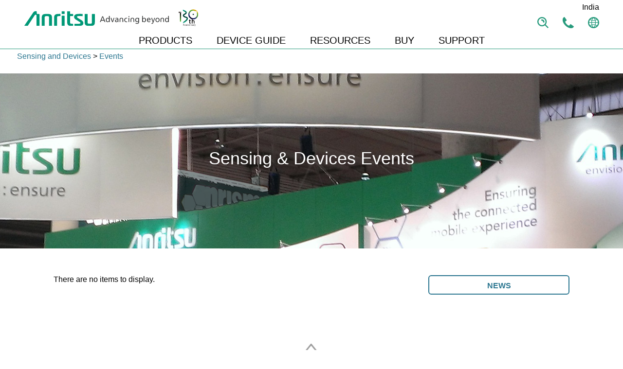

--- FILE ---
content_type: text/html; charset=utf-8
request_url: https://www.anritsu.com/en-in/sensing-devices/events
body_size: 10868
content:

<!DOCTYPE html>
<!--[if lt IE 7]>  <html class="ie ie6 lte9 lte8 lte7"> <![endif]-->
<!--[if IE 7]>     <html class="ie ie7 lte9 lte8 lte7"> <![endif]-->
<!--[if IE 8]>     <html class="ie ie8 lte9 lte8"> <![endif]-->
<!--[if IE 9]>     <html class="ie ie9 lte9"> <![endif]-->
<!--[if gt IE 9]>  <html class="ie gte9"> <![endif]-->
<!--[if !IE]><!-->
<html lang="en-in" class="no-ie">
<!--<![endif]-->
<head>
    <link rel="icon" href="//dl.cdn-anritsu.com/appfiles/img/icons/favicon.ico" type="image/png">
    <title>
	Events | Anritsu India
</title>
    

    
    <meta charset="utf-8">
    <meta http-equiv="X-UA-Compatible" content="IE=edge,chrome=1">
    <meta http-equiv="content-language" content="en-in">
    <meta name="renderer" content="webkit">
    <meta name="viewport" content="width=device-width, initial-scale=1.0, maximum-scale=1.0, user-scalable=0">
    <meta name="msapplication-config" content="none" />

    

    <link rel="apple-touch-icon" href="//dl.cdn-anritsu.com/appfiles/img/icons/favicon.ico">
    <link href="//dl.cdn-anritsu.com/appfiles/css/jquery-ui-min.css" rel="Stylesheet" type="text/css" />

    <link rel="stylesheet" href="//dl.cdn-anritsu.com/appfiles/css/global.min.css?v=20210910">
    
        
    
    <link rel="stylesheet" href="//dl.cdn-anritsu.com/appfiles/css/jp/navigation_for_nonJP_forTest.css?">
    
    
    <script src="//dl.cdn-anritsu.com/appfiles/js/jquery-3.6.1.min.js" type="text/javascript"></script>
    <!-- Google Tag Manager -->
    <script>(function (w, d, s, l, i) {
            w[l] = w[l] || []; w[l].push({
                'gtm.start':
                    new Date().getTime(), event: 'gtm.js'
            }); var f = d.getElementsByTagName(s)[0],
                j = d.createElement(s), dl = l != 'dataLayer' ? '&l=' + l : ''; j.async = true; j.src =
                    'https://www.googletagmanager.com/gtm.js?id=' + i + dl; f.parentNode.insertBefore(j, f);
        })(window, document, 'script', 'dataLayer', 'GTM-M6V4SVH');</script>
    <!-- End Google Tag Manager -->
</head>
<body class="global-web en-in">
    <!-- Google Tag Manager (noscript) -->
    <noscript>
        <iframe src="https://www.googletagmanager.com/ns.html?id=GTM-M6V4SVH" height="0" width="0" style="display: none; visibility: hidden"></iframe>
    </noscript>
    <!-- End Google Tag Manager (noscript) -->
    <input type="hidden" id="hdnSearchPath" value="/search/en-IN/default.aspx" />
    <!--googleoff: all-->
    <div class="skipnav"><a href="#maincontent">Skip to main content </a></div>
    <!--googleon: all-->
    <div class="out-container">
        <div class="header-area">
            

<!--googleoff: all-->

<header id="global-header">
    <div class="header__logo">
        <a href="/en-in/">
            <img src="//dl.cdn-anritsu.com/appfiles/img/icons/anritsu-logo.svg" alt="Anritsu Advancing beyond">
        </a>
    </div>

    <button class="header__menu-trigger">
        <span class="menu-trigger__hamburger"></span>
        <span class="menu-trigger__label">Menu</span>
    </button>
    <input name="header_0$hdnIsCorporate" type="hidden" id="header_0_hdnIsCorporate" value="false" />
    <input name="header_0$hdnGroupHeader" type="hidden" id="header_0_hdnGroupHeader" value="sensing-devices" />
    <ul class="util-links">
        <li class="util__search" title="Search">
            <button class="util__search__btn">
                <span>Search</span>
            </button>
            <span class="util__search__tooltip">Search</span>
            <div class="util__search__query-entry">
                <input type="hidden" id="hdnsearchplaceholder" value="Enter Keywords" />
            </div>
        </li>

        

        <li class="util__contact-us" title='Contact Us'>
            <a href="/en-in/sensing-devices/contact-us" id="header_0_linkContactUsDesktop" class="util__contact-us__btn">
                <span>Contact Us</span>
            </a>
            <span class="util__contact-us__tooltip">Contact Us</span>
        </li>
        <li class="util__change-region" title="Select a country/region">
            <button class="util__change-region__btn">
                 <span><title>
	Select a country/region
</title></span>
            </button>
            <span class="util__change-region__tooltip">Select a country/region</span>
            <p class="util__change-region__current">
                India
            </p>
        </li>
    </ul>
    <input type="hidden" id="hdnCorporateHeader" value="corporate"/><input type="hidden" id="hdnGroupHeaders" value="['sensing-devices']" /><!--googleoff: all--><nav class='global-nav'><ul class='global-menu'><li class='global-menu__item'><button>PRODUCTS</button><div class='megamenu'><button class='megamenu__close'><span class='btn--close'></span></button><div class='megamenu-inner'><ul class='megamenu__container'><li class='megamenu__container__item'><a href = '/en-in/sensing-devices/industrial/optical-sensing' ><img src='https://dl.cdn-anritsu.com/images/horizontalnavigation/sd-products-industrial-prod.jpg'   alt='' class='mega-item__bnr'> </a><dl class='mega -item__links' ><dt class='mega-item__links__head'></dt><dd class='mega-item__links__wrapper'><ul class='mega-item__links__wrapper__list'><li><a href = '/en-in/sensing-devices/industrial/optical-sensing' >Optical Sensing for Industry</a></li></ul></dd></dl></li><li class='megamenu__container__item'><a href = '/en-in/sensing-devices/healthcare/optical-sensing' ><img src='https://dl.cdn-anritsu.com/images/horizontalnavigation/sd-products-healthcare-prod.jpg'   alt='' class='mega-item__bnr'> </a><dl class='mega -item__links' ><dt class='mega-item__links__head'></dt><dd class='mega-item__links__wrapper'><ul class='mega-item__links__wrapper__list'><li><a href = '/en-in/sensing-devices/healthcare/optical-sensing' >Optical Sensing for Medicine</a></li></ul></dd></dl></li><li class='megamenu__container__item'><a href = '/en-in/sensing-devices/optical/communication-devices' ><img src='https://dl.cdn-anritsu.com/images/horizontalnavigation/sd-products-communication-devices-prod.jpg'   alt='' class='mega-item__bnr'> </a><dl class='mega -item__links' ><dt class='mega-item__links__head'></dt><dd class='mega-item__links__wrapper'><ul class='mega-item__links__wrapper__list'><li><a href = '/en-in/sensing-devices/optical/communication-devices' >Optical Communication</a></li></ul></dd></dl></li><li class='megamenu__container__item'><a href = '/en-in/sensing-devices/ultrafast/electron-devices' ><img src='https://dl.cdn-anritsu.com/images/horizontalnavigation/sd-products-electron-devices-prod.jpg'   alt='' class='mega-item__bnr'> </a><dl class='mega -item__links' ><dt class='mega-item__links__head'></dt><dd class='mega-item__links__wrapper'><ul class='mega-item__links__wrapper__list'><li><a href = '/en-in/sensing-devices/ultrafast/electron-devices' >Ultra-fast Electron Devices</a></li></ul></dd></dl></li></ul></div></div></li><li class='global-menu__item'><button onclick= window.open('/en-in/sensing-devices/guide','_self')>DEVICE GUIDE</button></li><li class='global-menu__item'><button>RESOURCES</button><div class='megamenu'><button class='megamenu__close'><span class='btn--close'></span></button><div class='megamenu-inner'><ul class='megamenu__container'><li class='megamenu__container__item'><img src ='' alt='' class='mega-item__bnr' style='display: none;'><p class='mega-item__label' style='display: none;'></p><dl class='mega-item__links'><dt class='mega-item__links__head'><a href = '/en-in/sensing-devices/select/type' ><span>Device Types </span></a></dt><dd class='mega-item__links__wrapper'><ul class='mega-item__links__wrapper__list'></ul></dd></dl></li><li class='megamenu__container__item'><img src ='' alt='' class='mega-item__bnr' style='display: none;'><p class='mega-item__label' style='display: none;'></p><dl class='mega-item__links'><dt class='mega-item__links__head'><a href = '/en-in/sensing-devices/select/catalog' ><span>Device Catalogs </span></a></dt><dd class='mega-item__links__wrapper'><ul class='mega-item__links__wrapper__list'></ul></dd></dl></li><li class='megamenu__container__item'><img src ='' alt='' class='mega-item__bnr' style='display: none;'><p class='mega-item__label' style='display: none;'></p><dl class='mega-item__links'><dd class='mega-item__links__wrapper'><ul class='mega-item__links__wrapper__list'></ul></dd></dl></li><li class='megamenu__container__item'><img src ='' alt='' class='mega-item__bnr' style='display: none;'><p class='mega-item__label' style='display: none;'></p><dl class='mega-item__links'><dd class='mega-item__links__wrapper'><ul class='mega-item__links__wrapper__list'></ul></dd></dl></li><li class='megamenu__container__item'><img src ='' alt='' class='mega-item__bnr' style='display: none;'><p class='mega-item__label' style='display: none;'></p><dl class='mega-item__links'><dd class='mega-item__links__wrapper'><ul class='mega-item__links__wrapper__list'></ul></dd></dl></li><li class='megamenu__container__item'><img src ='' alt='' class='mega-item__bnr' style='display: none;'><p class='mega-item__label' style='display: none;'></p><dl class='mega-item__links'><dd class='mega-item__links__wrapper'><ul class='mega-item__links__wrapper__list'></ul></dd></dl></li><li class='megamenu__container__item'><img src ='' alt='' class='mega-item__bnr' style='display: none;'><p class='mega-item__label' style='display: none;'></p><dl class='mega-item__links'><dd class='mega-item__links__wrapper'><ul class='mega-item__links__wrapper__list'></ul></dd></dl></li><li class='megamenu__container__item'><img src ='' alt='' class='mega-item__bnr' style='display: none;'><p class='mega-item__label' style='display: none;'></p><dl class='mega-item__links'><dd class='mega-item__links__wrapper'><ul class='mega-item__links__wrapper__list'></ul></dd></dl></li></ul></div></div></li><li class='global-menu__item'><button>BUY</button><div class='megamenu'><button class='megamenu__close'><span class='btn--close'></span></button><div class='megamenu-inner'><ul class='megamenu__container'><li class='megamenu__container__item'><img src ='' alt='' class='mega-item__bnr' style='display: none;'><p class='mega-item__label' style='display: none;'></p><dl class='mega-item__links'><dt class='mega-item__links__head'><span>Buy Products</span></dt><dd class='mega-item__links__wrapper'><ul class='mega-item__links__wrapper__list'><li><a href = '/en-in/sensing-devices/contact-us' >Request a Quote</a></li><li><a href = '/en-in/sensing-devices/contact-us' >Product Inquiry</a></li></ul></dd></dl></li><li class='megamenu__container__item'><img src ='' alt='' class='mega-item__bnr' style='display: none;'><p class='mega-item__label' style='display: none;'></p><dl class='mega-item__links'><dt class='mega-item__links__head'><span>Newsroom</span></dt><dd class='mega-item__links__wrapper'><ul class='mega-item__links__wrapper__list'><li><a href = '/en-in/sensing-devices/news' >News</a></li><li><a href = '/en-in/sensing-devices/events' >Events</a></li><li><a href = 'https://video-sensing-devices.anritsu.com/en-in' >Video Gallery</a></li></ul></dd></dl></li><li class='megamenu__container__item'><img src ='' alt='' class='mega-item__bnr' style='display: none;'><p class='mega-item__label' style='display: none;'></p><dl class='mega-item__links'><dt class='mega-item__links__head'><a href = '/en-in/about-anritsu' ><span>About Anritsu </span></a></dt><dd class='mega-item__links__wrapper'><ul class='mega-item__links__wrapper__list'><li><a href = '/en-in/about-anritsu/corporate-information' >Corporate Information</a></li><li><a href = '/en-in/about-anritsu/investor-relations' >Investor Relations</a></li><li><a href = '/en-in/about-anritsu/r-d' >R&D Activities</a></li></ul></dd></dl></li><li class='megamenu__container__item'><img src ='' alt='' class='mega-item__bnr' style='display: none;'><p class='mega-item__label' style='display: none;'></p><dl class='mega-item__links'><dd class='mega-item__links__wrapper'><ul class='mega-item__links__wrapper__list'></ul></dd></dl></li><li class='megamenu__container__item'><img src ='' alt='' class='mega-item__bnr' style='display: none;'><p class='mega-item__label' style='display: none;'></p><dl class='mega-item__links'><dd class='mega-item__links__wrapper'><ul class='mega-item__links__wrapper__list'></ul></dd></dl></li><li class='megamenu__container__item'><img src ='' alt='' class='mega-item__bnr' style='display: none;'><p class='mega-item__label' style='display: none;'></p><dl class='mega-item__links'><dd class='mega-item__links__wrapper'><ul class='mega-item__links__wrapper__list'></ul></dd></dl></li><li class='megamenu__container__item'><img src ='' alt='' class='mega-item__bnr' style='display: none;'><p class='mega-item__label' style='display: none;'></p><dl class='mega-item__links'><dd class='mega-item__links__wrapper'><ul class='mega-item__links__wrapper__list'></ul></dd></dl></li><li class='megamenu__container__item'><img src ='' alt='' class='mega-item__bnr' style='display: none;'><p class='mega-item__label' style='display: none;'></p><dl class='mega-item__links'><dd class='mega-item__links__wrapper'><ul class='mega-item__links__wrapper__list'></ul></dd></dl></li></ul></div></div></li><li class='global-menu__item'><button>SUPPORT</button><div class='megamenu'><button class='megamenu__close'><span class='btn--close'></span></button><div class='megamenu-inner'><ul class='megamenu__container'><li class='megamenu__container__item'><img src ='' alt='' class='mega-item__bnr' style='display: none;'><p class='mega-item__label' style='display: none;'></p><dl class='mega-item__links'><dt class='mega-item__links__head'><a href = '/en-in/sensing-devices/contact-us' ><span>Technical Support </span></a></dt><dd class='mega-item__links__wrapper'><ul class='mega-item__links__wrapper__list'></ul></dd></dl></li><li class='megamenu__container__item'><img src ='' alt='' class='mega-item__bnr' style='display: none;'><p class='mega-item__label' style='display: none;'></p><dl class='mega-item__links'><dt class='mega-item__links__head'><a href = '/en-in/sensing-devices/contact-us' ><span>Contact Us </span></a></dt><dd class='mega-item__links__wrapper'><ul class='mega-item__links__wrapper__list'></ul></dd></dl></li><li class='megamenu__container__item'><img src ='' alt='' class='mega-item__bnr' style='display: none;'><p class='mega-item__label' style='display: none;'></p><dl class='mega-item__links'><dd class='mega-item__links__wrapper'><ul class='mega-item__links__wrapper__list'></ul></dd></dl></li><li class='megamenu__container__item'><img src ='' alt='' class='mega-item__bnr' style='display: none;'><p class='mega-item__label' style='display: none;'></p><dl class='mega-item__links'><dd class='mega-item__links__wrapper'><ul class='mega-item__links__wrapper__list'></ul></dd></dl></li><li class='megamenu__container__item'><img src ='' alt='' class='mega-item__bnr' style='display: none;'><p class='mega-item__label' style='display: none;'></p><dl class='mega-item__links'><dd class='mega-item__links__wrapper'><ul class='mega-item__links__wrapper__list'></ul></dd></dl></li><li class='megamenu__container__item'><img src ='' alt='' class='mega-item__bnr' style='display: none;'><p class='mega-item__label' style='display: none;'></p><dl class='mega-item__links'><dd class='mega-item__links__wrapper'><ul class='mega-item__links__wrapper__list'></ul></dd></dl></li><li class='megamenu__container__item'><img src ='' alt='' class='mega-item__bnr' style='display: none;'><p class='mega-item__label' style='display: none;'></p><dl class='mega-item__links'><dd class='mega-item__links__wrapper'><ul class='mega-item__links__wrapper__list'></ul></dd></dl></li><li class='megamenu__container__item'><img src ='' alt='' class='mega-item__bnr' style='display: none;'><p class='mega-item__label' style='display: none;'></p><dl class='mega-item__links'><dd class='mega-item__links__wrapper'><ul class='mega-item__links__wrapper__list'></ul></dd></dl></li></ul></div></div></li></ul></nav>
</header>
<!--googleon: all-->
        </div>
        <div class="mainForm">
            <!--googleoff: all-->
            <form method="post" action="/en-in/sensing-devices/events" id="mainForm">
<div class="aspNetHidden">
<input type="hidden" name="__EVENTTARGET" id="__EVENTTARGET" value="" />
<input type="hidden" name="__EVENTARGUMENT" id="__EVENTARGUMENT" value="" />
<input type="hidden" name="__VIEWSTATE" id="__VIEWSTATE" value="ohT2ck5qkDZBG9Ym7iePpOotK0CCdSC/92OuTFTVjqGCCm4Dhkg3N42XjYZ/bosvgHurxi+gkb022J3a5SYgS1VRjvx6dfijzK8wdbD8I3JTknR0/3j8tVaDokaopmMi4vX8RcL9Rkz81oXrfnkzTi5wdi9trq8pTjVQRIc8KUOYDQKJTeHrwmbkdphnOmQGzcTUOhWZZ3x5P1bUXfhOTV+3Bc4R6z34SS54jqg8mJ9Wye1OWuSIZ/c0X2Dv+JmJZp9IehrO8st461Q66ITWOhKOE7vmtTaUkHZJ8LSRObd3fP8SnpH4zAZ7VDRDwj7jXx3edLfuEjhkpOnfaNY88jJa89R0haL5M1WK7hyFsyu+ngCmBdrZcycHt6FRVlIPMjmhM7+zHRhvCEAMy28q3f0S5LdrY4C+prMC4akaaLZJPic0oGJ/BpjX0kQFmkt065+ZhE5CmgSGedZIWNfpCPndIzravBCZwklAAGWe+aMBjHuNPoq0Ll5ky+oV9etjpeaBaT5b4zoUjw8uu5X1oJeUngR1dVBrZggqLdL8P4ylbCLOpxps1h8nFIraXFIYqOBS8eovSh7AW6os6yAAlRlMrdLAUU6U/ytE8tjSvgLuaFKkadJcIcQJOE/uNXOaYtoDzYItAiIXcq6y8MuUft90TYA1b/RxUrzx5qyaEMCYM6jcrIAen30Y1Vwgb715c1kMh7eXS/B/1nJ9jBHnvPXq+DsGAl/YL11TvaaJmGWoDBVOk1PPsqwCKxDQsg0s6nBrXaAawAEGr5bDSQKEyLtETHIx5hC+4PDWwvpSq1gRKo8jL1z0LwhxqGnoOQmCP6yB7AGhdYRRsdAD4JU3g2DRb8D9E1a+bIFo/z3C2TajTkdid4bSsVO3ZDFrDfXBgu3mbi7oaQgFfM+Lz9krGd4ukXztgY6TMhRLWkQsZv7lia8hOVmUIhqUymq2zhtwWhawEBZQWhuYgzJm0Ogj9oO/[base64]/H0shcYqdQVipX5jHnf+Y2pcbQsWXXsMKpF+xplBVhZ1xjNR9/l3Rmggw2whIM7LjWA0kd1bfgsrrk8ioI504nOn04FQPC26jkFpZ1mt4hfwKasOuEliDFibIHgNIe2R/[base64]/TS5yo5q84iRCuCRPh2qUyFs7TVuTHO1bNR/q6mnpn6yv+xcCKwoM3K1ti9o1H8Pv8ahn5ViZBsBrftLgqAntsW0w3dUgiP3etbuCAFnSizRr/USOvqjSLC061sA5C+OyxWqYiEJ1JZYvkvya3Z9LL0+pYed2QqX2Htvx+/t1xkuErJtiU9OzCSIb2TxT1sxhCBEfjCeuLcWxrZvrJnf9rbv8A5Y8sBrh5rixZL/HPDhCPvP6XyuzvCBZfRw64wHsYEvrQCHXH0e5jbEs9zXK3910CinTZ8JQ+YVW4Q5rON/eao03YC1mFkeejQ2XCGqKuU7jDgzKAmG+IjKKq13LCoZNClsiEbPlnXWy46VcthID1Yxol/2Gos+YreCEbFUKYdFnQpsNTZtStZB0vaCCGGArpXukYkHUB1xaXfUy4s316B6CaSaQdc1/VekKGEcruf1X/Ya9ZRWrzcV4NpD0NoXFm5RquTcc7a2uBk0tgu+hTNDzMrApBx+mQCw0OXdNk/Znx9MgpeABBoMXAO4qNqTzXzjwUcfh58YOFtsrWA+LYIUbFfInnT8XG9nck/uv5Ld6CFOqN5IkSxXvogmaEOFK9yXWws8Q4LGu9E/AS/[base64]/5voEYnqsI5obE3fkZX0FnHUOrCW9oRgfVlPusKhQCRP2kC+Lt5sjNnWxKLgWH5Q+sHhM92RERne6Rr6yXG1gyc0Lu+aAD9BaNyn853LxibZUsukhtf4vV42gtHAmrj/CFGji2Rs68mRnXQgXw1TbRmSy+MjImQkpUs4j1pOxNuW5dzpNU3gslbm38xcudvAqwROhT7reZHkydHOP6RzhssPy2e3o1M/xEuo8QfxOE+r5RuxzYdD4H8SltuOSjEOAP2B6idfYtXFEOhxTq75gDRMEPTnwCtKhGzyzUEuB23Q5qZsPJ9ef+2t+8fq0z2STUojhX5L9J2URwZWdUlb/xldv382t4giugI8N5jlMMtN2wyE4NygNU+k5sqn0NE3ZSwNHddUEhS7nXnwGhuvuR9PSbjI1uvgxqwJ3srcx3MwdD2/[base64]/Wd4NP+aIH21Otp5+6JhOuWgK/DKHdvAieWHNYV1JvaE9FMZAxoR1B6Ubo1x6tYe6lh15oIdwGOIu9FWmiN7+ti10FXsZp6GiRYfR6QFa3COMgYCxg5Pivx3YRofGmdvRBJa/krQ77eBR9ZDcFGUlaxY1V5NrIou3vsABtKTVnYptBgDF8rMSwVz3Oep/8fmrU6TCUOAcdwJlz+a63kT/P9Y/0fyuTnB0cUPLtzsjbyoOUnGQYC7TdxWAX8RzqqBORLmImsk32vlpJRpt4U8f/lNhkglqEl1HyOu6tzkHhs7xCdFe2CPk2NICxCl+VP2VelaFjQRyPh8VPLh7YrOZ+QgVm3e+imENTA2bMLaoM5kFo6dVu9bFOvXfvmEjv/q2smSSRyHaEO14j7XXG95KgFezTTk3ouIB6g+bKa/9TGCm9gtw7P49RDyoADVwhHUb+LD1o3QkZg/tiJZKcoe1BHAPdPYU41hcBJVfL+Z3NI5wp1YknIULv6CR1VcV8fwFIy3moC314Ya4oT9Iu1rgdsep+icAfpwCFTcrDjog4LR4sMaE/t8bjuPUO4rxYi44TfLnLBGKcMW4KqfMgoyZyPYCfDn7sAIiQIo/z/1fRQoqsxgznPlRQJ8iqfouR0wrHTAFN22AREt8fPp7hr/xb/rRIOUyBRBN0P9lpu7JkstzlU4nPxJ3ospqAf3y1tIV7jtGo2pC6SsKRHP4Cgd2h4qF45Lkwz9cwuHE7bc0QK/utFJYSX1Hj6i6gOyo4sUuIVK/Soxf/ORDLqHEdB/Q+hJ1B3Rl9kUwpVKPCJjKfSC7FPkMIkQqKg5Zb8gmJi6brR0ruKr5koXAllONOpa/UWyWXW7oemdN57RXDlvsFMPJOlW6ShvQCThxL32vGJ7Wtlp7+cKxf2K1QT9g6sdFizgrEhuEANUBoVJFt+K0Z347a88fmeK1JePfDQu1XPj/US5vpvaCUb61PQKEgzQE/[base64]/squ8q+7lr6oRwviG+t4n+oU8b2bHlpu4dSzvE+j7VO0bYslgRzSjMg6In9EfV/swcpQD9dHZw2UW2iNFCz1+m0UeuRPHZaXxawSH1Ay4ZufdHojqbX368cVcf2gvaodaNM+RpjT7wcJb5PgFKD8qsk7lEciM+3HQwTCeXpbcQ8cJJzW0hgBMPyX7KDquGb1rARZbR/Fxm/GT0DJXXrdw5ZiM1dgixMCs9x09+w6hN4SPk6HVvjGK/K2fGryr4cAci260h2TI1lj+MTf0AIkHAkMCSUkIlfHigF34NCumy+9CkoP7cfba38i59nCs6dJtv+ySvGlGoUsPZr1gOsccgFeTRqLyudgZMh5IQmXvCrunhsCERlNzitP4WcZc6U1KC9MdxqR7XfUFYcODqtMPHNZzsobhycyN+JTi8/j2Al2GSOxRHdPnT+JHFg/CnEQY1ifJ+SlHp/BT+0Cw+Lcj7P8rtUBsGyW7t997O5bhb8FFPgiC1R3v04aws+ncG3rWd2r/5CMuF2bvTepmUOuCd3zQyW0xPIjH1pY2w2iaVXzYzC6eZ/E2ZOEKMtxH/IucDXocFG1ZQ3CQJpEp+SHn7xfsWRF5E3FOKPJgRgLvrZCJNgCr6Qk66N2NEg1PnZoltTLp8KPLdJura2WZadq7kUNQzu3qiNiz7j3RbfiJJ9EQfCLMjvWh3ddEIk2byhGF/wS+X4SROs6h0qohBvMPam3qFH1NxlwWnQK2ZamnGT0gTChHxJ/r8P5kFma8yYGRME0wJI7XQI1WXnqp48vGMKFp/MqZa3H8Isepasnu3s+i3NJ2xtzOwdSyzZdKnE0QCtz8mcYUdKX3/vis86edLhP2TlUC2uHAHFc89ApHphXbXtgffPW/uq2CuGghzjSfOp9IakpQT2CG2b3p+fUULKFhBjL9tQwy/PH1d8RsSpsMDpz22b/4qh2ZS/8Hu83JsLgQR5S2w20c2Al2rDu3ZeSmAQrQIVzPpssuytEkEFyk3q1Ghtcgt+bCdSQS267W7HBea+AJeVuuIo8xIG8x6V0L7GwQmw2k9YAC52tpL6mwI85F5bP8XTJXRk7Tsn3FCQ53J0m7nKbdZ5OaB3zc1K6mBEQeKZwvMAG0aSqLM5iRsgzYTR8/KPbh/CETodYQnvQJlLoe3r6J5D4pPgZDjrhMIJ+AqKn+KYDiEzX3PD7Q4YFGye6Rx1i6UsF9dWk2xLar0vbK5lGx0WgI/7Z0jS4bHYlGlwO2QH+vugsQCoWe8QnN/[base64]/rV2Kt1I9cgXVwJws7u+o8X187/[base64]" />
</div>

<script type="text/javascript">
//<![CDATA[
var theForm = document.forms['mainForm'];
if (!theForm) {
    theForm = document.mainForm;
}
function __doPostBack(eventTarget, eventArgument) {
    if (!theForm.onsubmit || (theForm.onsubmit() != false)) {
        theForm.__EVENTTARGET.value = eventTarget;
        theForm.__EVENTARGUMENT.value = eventArgument;
        theForm.submit();
    }
}
//]]>
</script>


<script src="/WebResource.axd?d=pynGkmcFUV13He1Qd6_TZCXh8WInyL2NhD8H_gCz8zjYWQQdvOgOnKIFPwuJwKXpe2R17A2&amp;t=638901536248157332" type="text/javascript"></script>


<script src="/ScriptResource.axd?d=NJmAwtEo3Ipnlaxl6CMhvkFQvJgnv6X2qm1f-0qZNjd8cMqcU2pDJwaOzimj2wVQ6aE2ZAavvvJCpDN2CSJ7Lj97SCbcOz7VX3oILIspFlBk4idQdtojpujx-rcuSxjB3kqrhC_IDfYTqIKGnpax-TCyAVM1&amp;t=5c0e0825" type="text/javascript"></script>
<script src="/ScriptResource.axd?d=dwY9oWetJoJoVpgL6Zq8OAApTj1X3yehM4xUzYc8JqC1rA84tGRQRh8XzsLejS6TLMosDbBIhobskDFrpr6IK-Bx0fFyO8B6x-0Vd7Rj8evnRjJXFaWdJTbUYJC06defsZiNKFfNIbF4RTdmUEqewDMHisw1&amp;t=5c0e0825" type="text/javascript"></script>
<div class="aspNetHidden">

	<input type="hidden" name="__VIEWSTATEGENERATOR" id="__VIEWSTATEGENERATOR" value="A728C2FC" />
	<input type="hidden" name="__EVENTVALIDATION" id="__EVENTVALIDATION" value="ACCulrSm2nB3ZPL1UdNmgvtrdnOkg4aSOU/OV7mDTgiB1Q3psV2/CDRV9f/42UASSaKDwxRDFUoOyAcRbyXwSxrgq6Nwp8hGAjIn/I6iImALqAq0I76z4v9rq6sDvIbPmFpwovDaAR0OYB92GC8v7pGZXi2eP78bZeGMTLE2P6s0PsVUQrbKE76csdD6e2HXBNpBD4toPhVSagtwmrV8x4nBMX/te7QMRcqAYfqfXg3UTk7vxYL3KGTtdOj87efLb1+DgO0AL/9xn/aJR1bzm9zQVC02JCTupiE7t/fqF9zgAlDV3ho2yt/YbVf3I8oi9PCZ+Jp1hnH7zWCfzeRyvHq7uEU5OK8SPTHml8f9rxcAlDmB" />
</div>
                <div class="rightContent">
                    <div class="wrap">

                        <div id="maincontent">
                            <!--googleoff: all--><ul class='breadcrumb'><li><a href=/en-in/sensing-devices  title="Sensing and Devices">Sensing and Devices</a></li><li><a  class=active title="Events">Events</a></li></ul><!--googleon: all-->
                            
<div class="full-container multiProCls">
    <div class="multi-promo-filter-hero-banner" style="background-image: url('https://dl.cdn-anritsu.com/images/tm/events/common/hero/events-1501.jpg')">
        <div class="hero-content">
            <h1 class="multy-promo-filter-title color-white">Sensing & Devices Events</h1>
            <p class="color-white"></p>

        </div>
    </div>
</div>
<script type="text/javascript">
//<![CDATA[
Sys.WebForms.PageRequestManager._initialize('content_1$EventsScriptManager', 'mainForm', ['tcontent_1$EventsUpdatePanel','content_1_EventsUpdatePanel'], [], [], 90, '');
//]]>
</script>

<div id="content_1_EventsUpdatePanel">
	
<div class="container">
    <div  class="multi-promo-filter-items">
        
        
        <div id="content_1_divItems">There are no items to display.</div>
        <div class="pager">
            <span>
                
            </span>
        </div>
    </div>
    
<div class="multi-promo-filter-help">
        
        <div class="item">
            <!--i.icon.icon-landing-1-->
            
             <a href="/en-in/sensing-devices/news" class="button paddingZero" >News</a>
        </div>
                
        
    </div>
</div>

</div>
<div class="container nogap">
    <div id="totop"><i class="icon icon-arrow-grey-up"></i></div>
</div>

                        </div>
                        <div class="footer">
                            

<!--googleoff: all-->
<div class="container">
    <div class="min-container">
        <div class="site-links">
            
                    <div class="col">
                        <div class="title">

                            Products
                        </div>
                        

                                <div class="link">

                                    
                                    

                                    
                                    <a href="/en-in/sensing-devices/industrial/optical-sensing" >Optical Sensing for Industry<div class=''></div></a>
                                </div>
                            

                                <div class="link">

                                    
                                    

                                    
                                    <a href="/en-in/sensing-devices/healthcare/optical-sensing" >Optical Sensing for Medicine<div class=''></div></a>
                                </div>
                            

                                <div class="link">

                                    
                                    

                                    
                                    <a href="/en-in/sensing-devices/optical/communication-devices" >Optical Devices for Communication<div class=''></div></a>
                                </div>
                            

                                <div class="link">

                                    
                                    

                                    
                                    <a href="/en-in/sensing-devices/ultrafast/electron-devices" >Ultrafast Electron Devices<div class=''></div></a>
                                </div>
                            
                    </div>
                
                    <div class="col">
                        <div class="title">

                            Knowledge
                        </div>
                        

                                <div class="link">

                                    
                                    

                                    
                                    <a href="/en-in/sensing-devices/guide" >Device Guide<div class=''></div></a>
                                </div>
                            
                    </div>
                
                    <div class="col">
                        <div class="title">

                            Resources
                        </div>
                        

                                <div class="link">

                                    
                                    

                                    
                                    <a href="/en-in/sensing-devices/select/type" >Device Types<div class=''></div></a>
                                </div>
                            

                                <div class="link">

                                    
                                    

                                    
                                    <a href="/en-in/sensing-devices/select/catalog" >Device Catalogs<div class=''></div></a>
                                </div>
                            
                    </div>
                
                    <div class="col">
                        <div class="title">

                            Support
                        </div>
                        

                                <div class="link">

                                    
                                    

                                    
                                    <a href="/en-in/sensing-devices/contact-us" >Contact Sales<div class=''></div></a>
                                </div>
                            
                    </div>
                

        </div>
        <div class="social-links">
            
                    <div class="social-icon">
                        <a href="https://www.facebook.com/Anritsu.SandD.en" target="_blank">
                            <img src="https://dl.cdn-anritsu.com/images/sns-icons/facebook-v5.png" alt="Facebook" />
                        </a>
                    </div>
                
                    <div class="social-icon">
                        <a href="https://www.linkedin.com/showcase/anritsu-sensing-devices" target="_blank">
                            <img src="https://dl.cdn-anritsu.com/images/sns-icons/linkedin-v5.png" alt="LinkedIn" />
                        </a>
                    </div>
                
                    <div class="social-icon">
                        <a href="https://www.youtube.com/channel/UC0yIVjbilM-unWWFhRhEteA" target="_blank">
                            <img src="https://dl.cdn-anritsu.com/images/sns-icons/youtube-v5.png" alt="YouTube" />
                        </a>
                    </div>
                
        </div>
        <div class="site-info">
            <div class="left">
                

                        <a href="/en-in/sitemap" title="Home" >Sitemap</a>
                    

                        <a href="/en-in/terms-of-use" title="Terms and Conditions" >Terms of Use</a>
                    

                        <a href="/en-in/privacy-policy" title="Privacy Policy" >Privacy Policy</a>
                    

                
                


                <div id='teconsent' consent="null" class="teconsentcookiepreference">
                    <script async="async" src=//consent.truste.com/notice?domain=anritsu.com&c=teconsent&text=true&js=bb&noticeType=bb&gtm=1&country=IN&privacypolicylink=https://www.anritsu.com/en-in/privacy-policy crossorigin=""></script>

<div id="consent_blackbar"></div>
                </div>
            </div>

            <div class="copy-right">
                <div class="icon icon-logo-small"></div>
                <br>
                Copyright 2026
                <br>
                
                
                
            </div>
        </div>
    </div>
</div>
<div id="footer_0_ctl00_fulltoolbar" class="aside-helper">

    
            <div class="link">
                <div class="item-hover">
                    <a href="https://apsr.anritsu.com/en-in/sd/sensing-device_request"> REQUEST A QUOTE</a>
                </div>
                  <div class="item">
                    <div class="icon icon-helper1"></div>
                </div>
            </div>
        
            <div class="link">
                <div class="item-hover">
                    <a href="/en-in/sensing-devices/contact-us"> SUPPORT</a>
                </div>
                  <div class="item">
                    <div class="icon icon-helper2"></div>
                </div>
            </div>
        
            <div class="link">
                <div class="item-hover">
                    <a href="/en-in/sensing-devices/contact-us"> BUY</a>
                </div>
                  <div class="item">
                    <div class="icon icon-helper3"></div>
                </div>
            </div>
        
        <div id="footer_0_ctl00_fullsharedtoolbar">
       <div class="link last">
    <div class="item-hover">
            
                <a  href="http://www.linkedin.com/shareArticle?mini=true&url=https://www.anritsu.com/en-in/sensing-devices/events" target="_blank"><i class="icon icon-share-linkin"></i></a>
            
                <a href="http://twitter.com/share?url=https://www.anritsu.com/en-in/sensing-devices/events" target="_blank"><i class="icon icon-share-twitter"></i></a>
            
                <a href="http://www.facebook.com/sharer.php?u=https://www.anritsu.com/en-in/sensing-devices/events" target="_blank"><i class="icon icon-share-facebook"></i></a>
            
                <a href="mailto:?body=https://www.anritsu.com/en-in/sensing-devices/events" target="_blank"><i class="icon icon-share-email"></i></a>
            
        </div>
        <div class="item">
            <div class="icon icon-helper4"></div>
        </div>
    </div>
            </div>
	</div>

  

	


<!--googleon: all-->


                        </div>
                    </div>
                </div>

                <div class="country-popup country-popup-container">
                    <div class="hd">
                        <div class="heading">
                            <span>Select a country/region</span>
                            <input type="hidden" name="hdnCountryName" id="hdnCountryName" value="India" />
                        </div>
                        <a class="icon icon-close-new closeLink" href="#"></a>
                    </div>
                    <div class="bd">
                        <div class="country-list">
                            <ul>
                                
                                        <li><a href="/en-au" id="CountryList_countryLnk_0" class="country" data-country-code="AU">Australia</a>    </li>
                                    
                                        <li><a href="/en-us" id="CountryList_countryLnk_1" class="country" data-country-code="BR">Brazil</a>    </li>
                                    
                                        <li><a href="/en-us" id="CountryList_countryLnk_2" class="country" data-country-code="CA">Canada</a>    </li>
                                    
                                        <li><a href="/zh-cn" id="CountryList_countryLnk_3" class="country" data-country-code="CN">China</a>    </li>
                                    
                                        <li><a href="/en-gb" id="CountryList_countryLnk_4" class="country" data-country-code="DK">Denmark</a>    </li>
                                    
                                        <li><a href="/en-gb" id="CountryList_countryLnk_5" class="country" data-country-code="FI">Finland</a>    </li>
                                    
                                        <li><a href="/en-gb" id="CountryList_countryLnk_6" class="country" data-country-code="FR">France</a>    </li>
                                    
                                        <li><a href="/en-gb" id="CountryList_countryLnk_7" class="country" data-country-code="DE">Germany</a>    </li>
                                    
                                        <li><a href="/en-au" id="CountryList_countryLnk_8" class="country" data-country-code="HK">Hong Kong</a>    </li>
                                    
                                        <li><a href="/en-in" id="CountryList_countryLnk_9" class="current" data-country-code="IN">India</a>    </li>
                                    
                                        <li><a href="/en-gb" id="CountryList_countryLnk_10" class="country" data-country-code="IT">Italy</a>    </li>
                                    
                                        <li><a href="/ja-jp" id="CountryList_countryLnk_11" class="country" data-country-code="JP">Japan</a>    </li>
                                    
                                        <li><a href="/ko-kr" id="CountryList_countryLnk_12" class="country" data-country-code="KR">South Korea</a>    </li>
                                    
                                        <li><a href="/en-us" id="CountryList_countryLnk_13" class="country" data-country-code="MX">Mexico</a>    </li>
                                    
                                        <li><a href="/en-au" id="CountryList_countryLnk_14" class="country" data-country-code="SG">Singapore</a>    </li>
                                    
                                        <li><a href="/en-gb" id="CountryList_countryLnk_15" class="country" data-country-code="SE">Sweden</a>    </li>
                                    
                                        <li><a href="/zh-tw" id="CountryList_countryLnk_16" class="country" data-country-code="TW">Taiwan</a>    </li>
                                    
                                        <li><a href="/en-gb" id="CountryList_countryLnk_17" class="country" data-country-code="GB">United Kingdom</a>    </li>
                                    
                                        <li><a href="/en-us" id="CountryList_countryLnk_18" class="country" data-country-code="US">United States</a>    </li>
                                    
                                        <li><a href="/en-au" id="CountryList_countryLnk_19" class="country" data-country-code="VN">Viet Nam</a>    </li>
                                    
                                        <li><a href="/en-in/change-region" class="more">
                                            More <i class="icon icon-next-new"></i></a></li>
                                    
                            </ul>
                        </div>
                    </div>
                </div>
                <div>
                    <div class='country-confirm '>
                        <div class="hd">
                            <div class="current">
                                
                            </div>
                            <div class="closeLinkDiv"><a class="icon icon-close-new closeLink" href="#"></a></div>
                        </div>
                        <div class="bd">
                            <div class="select-box custom-select">
                                <select name="ConfirmCountriesDropDown" id="ConfirmCountriesDropDown">
	<option value="en-au" data-country-code="AU">Australia</option>
	<option value="en-us" data-country-code="BR">Brazil</option>
	<option value="en-us" data-country-code="CA">Canada</option>
	<option value="zh-cn" data-country-code="CN">China</option>
	<option value="en-gb" data-country-code="DK">Denmark</option>
	<option value="en-gb" data-country-code="FI">Finland</option>
	<option value="en-gb" data-country-code="FR">France</option>
	<option value="en-gb" data-country-code="DE">Germany</option>
	<option value="en-au" data-country-code="HK">Hong Kong</option>
	<option selected="selected" value="en-in" data-country-code="IN">India</option>
	<option value="en-gb" data-country-code="IT">Italy</option>
	<option value="ja-jp" data-country-code="JP">Japan</option>
	<option value="ko-kr" data-country-code="KR">South Korea</option>
	<option value="en-us" data-country-code="MX">Mexico</option>
	<option value="en-au" data-country-code="SG">Singapore</option>
	<option value="en-gb" data-country-code="SE">Sweden</option>
	<option value="zh-tw" data-country-code="TW">Taiwan</option>
	<option value="en-gb" data-country-code="GB">United Kingdom</option>
	<option value="en-us" data-country-code="US">United States</option>
	<option value="en-au" data-country-code="VN">Viet Nam</option>
	<option value="/en-in/change-region">More</option>

</select>
                            </div>
                            <input name="btnConfirmCountry" type="button" id="btnConfirmCountry" class="button" />
                        </div>
                    </div>
                </div>
                <!--googleon: all-->
            </form>

        </div>
    </div>
    <div class="loading">
        <div class="sk-fading-circle">
            <div class="sk-circle1 sk-circle"></div>
            <div class="sk-circle2 sk-circle"></div>
            <div class="sk-circle3 sk-circle"></div>
            <div class="sk-circle4 sk-circle"></div>
            <div class="sk-circle5 sk-circle"></div>
            <div class="sk-circle6 sk-circle"></div>
            <div class="sk-circle7 sk-circle"></div>
            <div class="sk-circle8 sk-circle"></div>
            <div class="sk-circle9 sk-circle"></div>
            <div class="sk-circle10 sk-circle"></div>
            <div class="sk-circle11 sk-circle"></div>
            <div class="sk-circle12 sk-circle"></div>
        </div>
    </div>
    <script src="//dl.cdn-anritsu.com/appfiles/js/global.min.js?v=20210910" type="text/javascript"></script>
    
    
    <script src="//dl.cdn-anritsu.com/ja-jp/about-anritsu/appfiles/js/navigation.js?v=20231109" type="text/javascript"></script>
    <script src="//dl.cdn-anritsu.com/appfiles/js/jquery-ui.min.js" type="text/javascript"></script>

    

    

    <link rel="stylesheet" href="https://static.cloud.coveo.com/searchui/v1.2537/css/CoveoFullSearchNewDesign.css" />
    <script src="https://static.cloud.coveo.com/searchui/v1.2537/js/CoveoJsSearch.Searchbox.min.js"></script>
    <script src="https://static.cloud.coveo.com/searchui/v1.2537/js/CoveoJsSearch.min.js"></script>
    <script type="text/javascript" src="https://static.cloud.coveo.com/searchui/v1.2537/js/cultures/en.js"></script>


    

    <script>
        function isCurrentPageSearchPage() {
            return (document.querySelector("#search") !== null);
        };

        function CoveoInitialize() {
            var root = document.body;

            Coveo.Analytics.options.endpoint.defaultValue = 'https://anritsu.analytics.org.coveo.com';
            Coveo.SearchEndpoint.endpoints['default'] = new Coveo.SearchEndpoint({
                restUri: 'https://anritsu.org.coveo.com/rest/search',
                accessToken: 'xx5770a279-b044-4a07-afb7-9a3284a6497d'
            });

            var searchroot = Coveo.$$(document).find("#coveosearchbox");
            Coveo.initSearchbox(searchroot, "/search/en-IN/default", {
            });


            var group = $("#content_0_hdnGroupHeader").val();
            if ($("#header_0_hdnGroupHeader").val()) {
                group = $("#header_0_hdnGroupHeader").val()
            } else {
                if ($("#content_0_hdnGroupHeader").val()) {
                    group = $("#content_0_hdnGroupHeader").val()
                }
            }

            if (group && group.toLowerCase() != "corporate") {
                Coveo.state(searchroot, "hq", "@groupheader=\"" + group + "\"", {
                    silent: true
                });
            }


            //$(".icon-search-new").click(function () {
            //    //Coveo.init(root);
            //});

            //$(".menu-item").click(function () {
            //    //Coveo.init(root);
            //});
        }

        if (document.readyState === 'complete') {
            CoveoInitialize();
        } else {
            document.addEventListener('DOMContentLoaded', function () {
                CoveoInitialize();
            });
        }

    </script>
    <!--googleoff: all-->
    <div class="search-popup search-popup-container">
        

        
        <div class="search-close"><a class="icon icon-close-new closeLink"></a></div>
        <div id="coveosearchbox">
            <div class="coveo-search-section">
                <div
                    id="coveosearch"
                    class="CoveoSearchbox"
                    data-enable-omnibox="true"
                    data-add-search-button="true"
                    data-enable-query-suggest-addon="true"
                    data-enable-reveal-query-suggest-addon="true"
                    data-enable-partial-match="true"
                    data-partial-match-keywords="3"
                    data-partial-match-threshold="35%"
                    data-enable-query-syntax="false">
                </div>
                
                <div class="CoveoFieldSuggestions" data-header-title="Suggestions" data-field="@querysuggestionenin" data-number-of-suggestions="20"></div>
                
                
            </div>
        </div>
        <div class="CoveoAnalytics"></div>
        
    </div>
    <!--googleon: all-->
    
</body>
</html>


--- FILE ---
content_type: text/css
request_url: https://dl.cdn-anritsu.com/appfiles/css/global.min.css?v=20210910
body_size: 203413
content:
@import url("https://fast.fonts.net/t/1.css?apiType=css&projectid=f383f24a-7707-40c3-b399-056eb2ff163f");
/*! normalize.css v3.0.2 | MIT License | git.io/normalize */
body{font-family:Segoe UI,Helvetica Neue,Helvetica,Arial,Meiryo,Hiragino Sans,Hiragino Kaku Gothic ProN,Microsoft JhengHei,Microsoft Yahei,Malgun Gothic,Gulim,sans-serif;font-size:14px;-ms-text-size-adjust:100%;-webkit-text-size-adjust:100%}body.en-us,body.en-gb,body.en-in,body.en-au,body.ko-kr,body.zh-cn,body.zh-tw,body.ru-ru{font-size:16px}body.ja-jp{font-family:Segoe UI,Meiryo,Hiragino Sans,Hiragino Kaku Gothic ProN,Helvetica Neue,Helvetica,Arial,sans-serif;font-size:14px}body.zh-tw{font-family:Segoe UI,Microsoft JhengHei,微軟正黑體,Helvetica Neue,Helvetica,Arial,sans-serif}body.zh-cn{font-family:Segoe UI,Microsoft Yahei,微软雅黑,Helvetica Neue,Helvetica,Arial,sans-serif}body.ko-kr{font-family:Segoe UI,Malgun Gothic,Gulim,Helvetica Neue,Helvetica,Arial,sans-serif}body{margin:0}article,aside,details,figcaption,figure,footer,header,hgroup,main,menu,nav,section,summary{display:block}audio,canvas,progress,video{display:inline-block;vertical-align:baseline}audio:not([controls]){display:none;height:0}[hidden],template{display:none}a{background-color:transparent}a:active,a:hover{outline:0}abbr[title]{border-bottom:1px dotted}b,strong{font-weight:bold}dfn{font-style:italic}h1{font-size:2em;margin:.67em 0}mark{background:#ff0;color:#000}small{font-size:80%}sub,sup{font-size:75%;line-height:0;position:relative;vertical-align:baseline}sup{top:-.5em}sub{bottom:-.25em}img{border:0}svg:not(:root){overflow:hidden}figure{margin:1em 40px}hr{-moz-box-sizing:content-box;box-sizing:content-box;height:0}pre{overflow:auto}code,kbd,pre,samp{font-family:monospace,monospace;font-size:1em}button,input,optgroup,select,textarea{color:inherit;font:inherit;margin:0}button{overflow:visible}button,select{text-transform:none}button,html input[type="button"],input[type="reset"],input[type="submit"]{-webkit-appearance:button;cursor:pointer}button[disabled],html input[disabled]{cursor:default}button::-moz-focus-inner,input::-moz-focus-inner{border:0;padding:0}input{line-height:normal}input[type="checkbox"],input[type="radio"]{box-sizing:border-box;padding:0}input[type="number"]::-webkit-inner-spin-button,input[type="number"]::-webkit-outer-spin-button{height:auto}input[type="search"]{-webkit-appearance:textfield;-moz-box-sizing:content-box;-webkit-box-sizing:content-box;box-sizing:content-box}input[type="search"]::-webkit-search-cancel-button,input[type="search"]::-webkit-search-decoration{-webkit-appearance:none}fieldset{border:1px solid #c0c0c0;margin:0 2px;padding:.35em .625em .75em}legend{border:0;padding:0}textarea{overflow:auto}optgroup{font-weight:bold}table{border-collapse:collapse;border-spacing:0}td,th{padding:0}body{background:#fff;color:#000;-webkit-font-smoothing:antialiased;-webkit-text-size-adjust:100%}a{color:#2b7690;text-decoration:none}a:hover{color:#44bde9}.icon{display:inline-block;vertical-align:middle}.wrap{-webkit-box-sizing:border-box;-moz-box-sizing:border-box;box-sizing:border-box;-webkit-transition:all .5s ease;-moz-transition:all .5s ease;-o-transition:all .5s ease;-ms-transition:all .5s ease;transition:all .5s ease;position:relative;margin-left:50px;min-width:560px;z-index:1001}.custom-select table td span label{display:inline-block;margin-left:2px;vertical-align:text-bottom}@media(max-width:568px){.wrap{margin-left:0;min-width:320px}}.out-container{overflow:hidden;position:relative}.full-container{zoom:1;margin:0 auto;width:100%;margin-bottom:35px}.full-container:before,.full-container:after{content:"";display:table}.full-container:after{clear:both}.container{zoom:1;max-width:1100px;-webkit-box-sizing:border-box;-moz-box-sizing:border-box;box-sizing:border-box;margin:0 auto;margin-bottom:35px}.container:before,.container:after{content:"";display:table}.container:after{clear:both}.align-center{text-align:center}.align-right{text-align:right}.lbox{margin:10px}.img100{width:100%;display:block}.imgright{float:right;margin:10px;display:block}.button{text-transform:uppercase;border:none;color:#fff;white-space:nowrap;cursor:pointer;-webkit-user-drag:none;-webkit-user-select:none;zoom:1;padding:10px 24px;-webkit-border-radius:6px;border-radius:6px;display:inline-block;text-decoration:none;font-size:16px;background:#2b7690;font-weight:bold}.button:hover{background:#44bde9}.button.transparent{background:transparent;border:2px solid #2b7690;color:#2b7690;-webkit-box-sizing:border-box;-moz-box-sizing:border-box;box-sizing:border-box}.button.transparent:hover{border:2px solid #44bde9;color:#44bde9}.skipnav a{position:absolute;left:-100000px;width:1px;height:1px;overflow:hidden;z-index:10001}.announcement{background:#473564;color:#fff;text-align:center;padding:15px 10px}.announcement .icon{margin:7px 20px}.announcement .text{width:100%;text-align:center;line-height:1.3em;-webkit-transition:all .5s ease;-moz-transition:all .5s ease;-o-transition:all .5s ease;-ms-transition:all .5s ease;transition:all .5s ease;display:none;color:#fff;font-size:16px}.announcement .text.active{display:block}#totop{width:40px;cursor:pointer;height:34px;line-height:34px;text-align:center;margin:10px auto;color:#999}.out-container .desktop{display:block}@media(max-width:568px){.out-container .desktop{display:none}}.out-container .mobile{display:none}@media(max-width:568px){.out-container .mobile{display:block}}.nogap{margin-bottom:0}.inline-block{display:inline-block}.color-grey{color:#4a4e50}input::-ms-clear{display:none}.slick-slider{position:relative;display:block;-moz-box-sizing:border-box;box-sizing:border-box;-webkit-user-select:none;-moz-user-select:none;-ms-user-select:none;user-select:none;-webkit-touch-callout:none;-khtml-user-select:none;-ms-touch-action:pan-y;touch-action:pan-y;-webkit-tap-highlight-color:transparent}.slick-list{position:relative;display:block;overflow:hidden;margin:0;padding:0}.slick-list:focus{outline:none}.slick-list.dragging{cursor:pointer;cursor:hand}.slick-slider .slick-track,.slick-slider .slick-list{-webkit-transform:translate3d(0,0,0);-moz-transform:translate3d(0,0,0);-ms-transform:translate3d(0,0,0);-o-transform:translate3d(0,0,0);transform:translate3d(0,0,0)}.slick-track{position:relative;top:0;left:0;display:block}.slick-track:before,.slick-track:after{display:table;content:''}.slick-track:after{clear:both}.slick-loading .slick-track{visibility:hidden}.slick-slide{display:none;float:left;height:100%;min-height:1px}[dir='rtl'] .slick-slide{float:right}.slick-slide img{display:block}.slick-slide.slick-loading img{display:none}.slick-slide.dragging img{pointer-events:none}.slick-initialized .slick-slide{display:block}.slick-loading .slick-slide{visibility:hidden}.slick-vertical .slick-slide{display:block;height:auto;border:1px solid transparent}.slick-slide{-webkit-transition:width .3s ease;-moz-transition:width .3s ease;-o-transition:width .3s ease;-ms-transition:width .3s ease;transition:width .3s ease}.slick-prev,.slick-next{font-size:0;line-height:0;position:absolute;width:20px;height:20px;margin-top:-10px;top:50%;left:0;padding:0;border:none;cursor:pointer;outline:none}.slick-prev{left:20px;background:url("../img/icons/arrow-prev-big.png") no-repeat center center}.slick-next{left:auto;right:20px;background:url("../img/icons/arrow-next-big.png") no-repeat center center}.slick-dots{position:absolute;width:100%;bottom:25px;padding:0;margin:0;list-style-type:none;text-align:center}.slick-dots li{display:inline-block;padding:0;margin:0 8px}.slick-dots li.slick-active button{background:#fff}.slick-dots li button{font-size:0;line-height:0;display:block;-webkit-box-sizing:border-box;-moz-box-sizing:border-box;box-sizing:border-box;width:10px;height:10px;cursor:pointer;padding:0;border:0;border:2px solid #fff;-webkit-border-radius:100%;border-radius:100%;outline:none;background:transparent}.white-popup{max-width:600px;margin:0 auto;background:#fff;padding:20px;position:relative}.grey-popup{max-width:600px;margin:0 auto;background:#4a4e50;padding:20px 0;position:relative}div.ac{position:absolute;display:none;overflow:auto;z-index:999999}div.ac>ul{margin:0;padding:0;color:#fff;background:#000;background:rgba(0,0,0,.7);font-size:16px;margin-top:22px}div.ac>ul>li{margin:0;list-style-type:none;word-break:break-all}div.ac>ul>li>div{display:table-row;width:100%}div.ac>ul>li>div em{font-style:normal;font-weight:bold}div.ac>ul>li.normal{padding:5px 10px 5px 10px}div.ac>ul>li.normal>div>span{display:table-cell;vertical-align:middle}div.ac>ul>li.iconList{padding:0 0 0 2px}div.ac>ul>li.iconList>div>div{display:table-cell;vertical-align:middle;padding-right:5px}div.ac>ul>li.iconList>div>div>img{display:table;display:table-cell\9}div.ac>ul>li.iconList>div>span{display:table-cell;vertical-align:middle}.mfp-bg{top:0;left:0;width:100%;height:100%;z-index:1042;overflow:hidden;position:fixed;background:#0b0b0b;opacity:.8;filter:alpha(opacity=80)}.mfp-wrap{top:0;left:0;width:100%;height:100%;z-index:1043;position:fixed;outline:none !important;-webkit-backface-visibility:hidden}.mfp-container{text-align:center;position:absolute;width:100%;height:100%;left:0;top:0;padding:0 8px;-webkit-box-sizing:border-box;-moz-box-sizing:border-box;box-sizing:border-box}.mfp-container:before{content:'';display:inline-block;height:100%;vertical-align:middle}.mfp-align-top .mfp-container:before{display:none}.mfp-content{position:relative;display:inline-block;vertical-align:middle;margin:0 auto;text-align:left;z-index:1045}.mfp-inline-holder .mfp-content,.mfp-ajax-holder .mfp-content{width:100%;cursor:auto}.mfp-ajax-cur{cursor:progress}.mfp-zoom{cursor:pointer;cursor:-webkit-zoom-in;cursor:-moz-zoom-in;cursor:zoom-in}.mfp-auto-cursor .mfp-content{cursor:auto}.mfp-close,.mfp-arrow,.mfp-preloader,.mfp-counter{-webkit-user-select:none;-moz-user-select:none;user-select:none}.mfp-loading.mfp-figure{display:none}.mfp-hide{display:none !important}.mfp-preloader{color:#ccc;position:absolute;top:50%;width:auto;text-align:center;margin-top:-.8em;left:8px;right:8px;z-index:1044}.mfp-preloader a{color:#ccc}.mfp-preloader a:hover{color:#fff}.mfp-s-ready .mfp-preloader{display:none}.mfp-s-error .mfp-content{display:none}button.mfp-close,button.mfp-arrow{overflow:visible;cursor:pointer;background:transparent;border:0;-webkit-appearance:none;display:block;outline:none;padding:0;z-index:1046;-webkit-box-shadow:none;box-shadow:none}button::-moz-focus-inner{padding:0;border:0}.mfp-close{width:44px;height:44px;line-height:44px;position:absolute;right:0;top:0;text-decoration:none;text-align:center;opacity:.65;filter:alpha(opacity=65);padding:0 0 18px 10px;color:#fff;font-style:normal;font-size:28px;font-family:Arial,Baskerville,monospace}.mfp-close:hover,.mfp-close:focus{opacity:1;filter:alpha(opacity=100)}.mfp-close:active{top:1px}.mfp-close-btn-in .mfp-close{color:#333}.mfp-image-holder .mfp-close,.mfp-iframe-holder .mfp-close{color:#fff;right:-6px;text-align:right;padding-right:6px;width:100%}.mfp-counter{position:absolute;top:15px;left:0;color:#ccc;font-size:12px;line-height:18px}.mfp-share{position:absolute;right:0;color:#fff;top:0}.mfp-arrow{position:absolute;opacity:.65;filter:alpha(opacity=65);margin:0;top:50%;margin-top:-55px;padding:0;width:90px;height:110px;-webkit-tap-highlight-color:rgba(0,0,0,0)}.mfp-arrow:active{margin-top:-54px}.mfp-arrow:hover,.mfp-arrow:focus{opacity:1;filter:alpha(opacity=100)}.mfp-arrow:before,.mfp-arrow:after,.mfp-arrow .mfp-b,.mfp-arrow .mfp-a{content:'';display:block;width:0;height:0;position:absolute;left:0;top:0;margin-top:35px;margin-left:35px;border:medium inset transparent}.mfp-arrow:after,.mfp-arrow .mfp-a{border-top-width:13px;border-bottom-width:13px;top:8px}.mfp-arrow:before,.mfp-arrow .mfp-b{border-top-width:21px;border-bottom-width:21px;opacity:.7}.mfp-arrow-left{left:0}.mfp-arrow-left:after,.mfp-arrow-left .mfp-a{border-right:17px solid #fff;margin-left:31px}.mfp-arrow-left:before,.mfp-arrow-left .mfp-b{margin-left:25px;border-right:27px solid #3f3f3f}.mfp-arrow-right{right:0}.mfp-arrow-right:after,.mfp-arrow-right .mfp-a{border-left:17px solid #fff;margin-left:39px}.mfp-arrow-right:before,.mfp-arrow-right .mfp-b{border-left:27px solid #3f3f3f}.mfp-iframe-holder{padding-top:40px;padding-bottom:40px}.mfp-iframe-holder .mfp-content{line-height:0;width:100%;max-width:900px}.mfp-iframe-holder .mfp-close{top:-40px}.mfp-iframe-scaler{width:100%;height:0;overflow:hidden;padding-top:56.25%}.mfp-iframe-scaler iframe{position:absolute;display:block;top:0;left:0;width:100%;height:100%;box-shadow:0 0 8px rgba(0,0,0,.6);background:#000}img.mfp-img{width:auto;max-width:100%;height:auto;display:block;line-height:0;-webkit-box-sizing:border-box;-moz-box-sizing:border-box;box-sizing:border-box;padding:40px 0 40px;margin:0 auto}.mfp-figure{line-height:0}.mfp-figure:after{content:'';position:absolute;left:0;top:40px;bottom:40px;display:block;right:0;width:auto;height:auto;z-index:-1;box-shadow:0 0 8px rgba(0,0,0,.6);background:#444}.mfp-figure small{color:#bdbdbd;display:block;font-size:12px;line-height:14px}.mfp-figure figure{margin:0}.mfp-bottom-bar{margin-top:-36px;position:absolute;top:100%;left:0;width:100%;cursor:auto}.mfp-title{text-align:left;line-height:18px;color:#f3f3f3;word-wrap:break-word;padding-right:36px}.mfp-image-holder .mfp-content{max-width:100%}.mfp-gallery .mfp-image-holder .mfp-figure{cursor:pointer}@media screen and (max-width:800px) and (orientation:landscape),screen and (max-height:300px){.mfp-img-mobile .mfp-image-holder{padding-left:0;padding-right:0}.mfp-img-mobile img.mfp-img{padding:0}.mfp-img-mobile .mfp-figure:after{top:0;bottom:0}.mfp-img-mobile .mfp-figure small{display:inline;margin-left:5px}.mfp-img-mobile .mfp-bottom-bar{background:rgba(0,0,0,.6);bottom:0;margin:0;top:auto;padding:3px 5px;position:fixed;-webkit-box-sizing:border-box;-moz-box-sizing:border-box;box-sizing:border-box}.mfp-img-mobile .mfp-bottom-bar:empty{padding:0}.mfp-img-mobile .mfp-counter{right:5px;top:3px}.mfp-img-mobile .mfp-close{top:0;right:0;width:35px;height:35px;line-height:35px;background:rgba(0,0,0,.6);position:fixed;text-align:center;padding:0}}@media all and (max-width:900px){.mfp-arrow{-webkit-transform:scale(.75);transform:scale(.75)}.mfp-arrow-left{-webkit-transform-origin:0;transform-origin:0}.mfp-arrow-right{-webkit-transform-origin:100%;transform-origin:100%}.mfp-container{padding-left:6px;padding-right:6px}}.mfp-ie7 .mfp-img{padding:0}.mfp-ie7 .mfp-bottom-bar{width:600px;left:50%;margin-left:-300px;margin-top:5px;padding-bottom:5px}.mfp-ie7 .mfp-container{padding:0}.mfp-ie7 .mfp-content{padding-top:44px}.mfp-ie7 .mfp-close{top:0;right:0;padding-top:0}.custom-select{position:relative}.custom-select select{position:absolute;-webkit-appearance:initial;top:0;left:0;right:0;padding:0;opacity:.001;filter:alpha(opacity=1);height:32px;line-height:32px}.custom-select select,.custom-select .btn-select{width:100%;padding:4px 8px}.salesSpan.custom-select td table td span label{vertical-align:text-bottom;display:inline-block;padding-left:5px;font-size:13px}.custom-select select{color:#333}.custom-select .btn-select{position:relative;display:inline-block;border:1px solid #979797;box-sizing:border-box;-webkit-box-sizing:border-box;-moz-box-sizing:border-box;-ms-box-sizing:border-box}.custom-select .btn-select:after{content:"▼";display:block;width:20px;height:20px;position:absolute;background-size:10px;top:5px;right:0;background-position:.2em .4em}.custom-select .label-text{display:none;padding:0 1em .3em 0}table .custom-select-table{display:inline-block;font-size:10px;margin-bottom:5px}table .custom-select-table .btn-select{background:#c7c7c7;color:#000;-webkit-border-radius:6px;border-radius:6px;padding-right:20px}.pusher{position:absolute;left:-230px;right:0;height:100%;background:#289b7d;width:280px;overflow-y:auto;z-index:1000;-webkit-overflow-scrolling:touch;-webkit-transition:left .5s ease;-moz-transition:left .5s ease;-o-transition:left .5s ease;-ms-transition:left .5s ease;transition:left .5s ease;-webkit-box-sizing:border-box;-moz-box-sizing:border-box;box-sizing:border-box}.teconsentcookiepreference{font-size:14px;font-weight:bold;background:transparent;color:#fff}@media(max-width:568px){.pusher{left:-280px}}.aside-menu-trigger{font-size:10px;font-weight:700;color:#fff;position:absolute;left:0;width:50px;height:100%;background:#1f9c7d;text-align:center;z-index:1002;-webkit-transition:all .5s ease;-moz-transition:all .5s ease;-o-transition:all .5s ease;-ms-transition:all .5s ease;transition:all .5s ease}@media(max-width:568px){.aside-menu-trigger{height:40px;position:absolute}.aside-menu-trigger span{display:none}}.aside-menu-trigger .icon{-webkit-transition:all .5s ease;-moz-transition:all .5s ease;-o-transition:all .5s ease;-ms-transition:all .5s ease;transition:all .5s ease;cursor:pointer;margin-top:15px}.open-aside-menu .aside-menu-trigger{background:#2d8068}@media(max-width:568px){.open-aside-menu .aside-menu-trigger{background:#119d7d;left:280px}}.open-aside-menu .aside-menu-trigger .icon{height:18px;-webkit-transform:rotate(90deg);-moz-transform:rotate(90deg);-o-transform:rotate(90deg);-ms-transform:rotate(90deg);transform:rotate(90deg);filter:progid:DXImageTransform.Microsoft.BasicImage(rotation=3)}.open-aside-menu .pusher{left:50px}@media(max-width:568px){.open-aside-menu .pusher{left:0}}@media(max-width:568px){.open-aside-menu .header{margin-left:0}}.open-aside-menu .header .logo{margin-left:20px}.open-aside-menu .wrap{margin-left:330px}@media(max-width:568px){.open-aside-menu .wrap{margin-left:280px}}.aside-menu{overflow-y:hidden !important;height:100%;position:relative}.aside-menu .item{left:-280px;position:absolute;width:100%}.aside-menu .menu-title{padding:20px 15px}.aside-menu .menu-title a{color:#fff;font-size:16px;padding-left:15px;background-image:url(../img/icons/prev.png);background-position:0 center;background-repeat:no-repeat}@media all and (-webkit-min-device-pixel-ratio:1.5),(min--moz-device-pixel-ratio:1.5),(-o-min-device-pixel-ratio:1.5/1),(min-device-pixel-ratio:1.5),(min-resolution:138dpi),(min-resolution:1.5dppx){.aside-menu .menu-title a{background-image:url(../img/icons/prev@2x.png);-webkit-background-size:8px 12px;-moz-background-size:8px 12px;background-size:8px 12px}}.aside-menu .menu-subtitle{text-transform:uppercase;color:#fff;padding:8px 15px;font-weight:700}.aside-menu .menu-item a{display:block;padding:8px 30px 8px 10px;color:#fff;border-left:5px solid #289b7d;position:relative;background-repeat:no-repeat}.aside-menu .menu-item a:hover{background-color:#2d8068;border-left:5px solid #2b7690}.aside-menu .menu-item a.haschild{background-image:url(../img/icons/next.png);background-position:95% center}@media all and (-webkit-min-device-pixel-ratio:1.5),(min--moz-device-pixel-ratio:1.5),(-o-min-device-pixel-ratio:1.5/1),(min-device-pixel-ratio:1.5),(min-resolution:138dpi),(min-resolution:1.5dppx){.aside-menu .menu-item a.haschild{background-image:url(../img/icons/next@2x.png);-webkit-background-size:8px 12px;-moz-background-size:8px 12px;background-size:8px 12px}}.aside-menu .menu-item a.outbound{background-image:url(../img/icons/outbound.png);background-position:95% center}@media all and (-webkit-min-device-pixel-ratio:1.5),(min--moz-device-pixel-ratio:1.5),(-o-min-device-pixel-ratio:1.5/1),(min-device-pixel-ratio:1.5),(min-resolution:138dpi),(min-resolution:1.5dppx){.aside-menu .menu-item a.outbound{background-image:url(../img/icons/outbound@2x.png);-webkit-background-size:10px 10px;-moz-background-size:10px 10px;background-size:10px 10px}}.breadcrumb{background:#000}@media(max-width:568px){.breadcrumb{display:none}}.breadcrumb ul{list-style:none;margin:0;padding:3px 20px 5px 70px;zoom:1}.breadcrumb ul:after,.breadcrumb ul:before{content:"";display:table}.breadcrumb ul:after{clear:both}.breadcrumb ul li{float:left;margin:0;padding:0;display:inline}.breadcrumb ul li:before{content:">";margin:0 5px;color:#fff;float:left}.breadcrumb ul li:first-child:before{content:"";margin:0}.breadcrumb ul li a{color:#fff}.breadcrumb ul li a:hover{color:#999}.header{position:relative;background:#000;z-index:999;-webkit-box-sizing:border-box;-moz-box-sizing:border-box;box-sizing:border-box;min-width:560px;zoom:1;margin-bottom:0;-webkit-transition:all .5s ease;-moz-transition:all .5s ease;-o-transition:all .5s ease;-ms-transition:all .5s ease;transition:all .5s ease;height:70px}.header:after,.header:before{content:"";display:table}.header:after{clear:both}@media(max-width:568px){.header{height:55px;background:#119d7d;width:100%;min-width:320px}}.header .logo{float:left;padding-top:8px;margin-left:20px;-webkit-transition:all .5s ease;-moz-transition:all .5s ease;-o-transition:all .5s ease;-ms-transition:all .5s ease;transition:all .5s ease}.header .logo img{width:121px;display:block}.header .logo .description{color:#fff;display:block;text-align:center}.header .logo h1{display:none}.header .mobile-logo{float:left;margin-top:10px;margin-left:50px}.header .mobile-logo img{width:100px;display:block}.header .mobile-logo span{display:none;text-align:center;color:#fff;font-size:10px;line-height:10px}.header .nav{float:right;padding:0}@media(max-width:568px){.header .nav{padding:15px 0}}.header .nav .desktop a{color:#fff;line-height:40px;text-decoration:none;vertical-align:middle;margin-right:15px;font-weight:700;text-transform:uppercase}.header .nav .desktop a:hover{opacity:.6;-ms-filter:"progid:DXImageTransform.Microsoft.Alpha(Opacity=60)";filter:alpha(opacity=60)}.header .nav .desktop .select-country .icon{margin-left:5px}.header .nav .mobile a{margin:0 6px}.header.small{height:auto}@media(max-width:568px){.header.small{height:55px}}.header.small .logo{padding-top:8px}.header.small .logo .icon-logo{height:25px}.header.small .desktop .description{display:none}.header.small .nav{padding:0}@media(max-width:568px){.header.small .nav{padding:15px 0}}.tab-slider .slider{zoom:1}.tab-slider .slider:after,.tab-slider .slider:before{content:"";display:table}.tab-slider .slider:after{clear:both}.tab-slider .item{width:33.33333%;float:left;text-align:center}.tab-slider .item .name{margin:0}.tab-slider .item .tag{font-weight:700}.new-products-slider{padding:10px 0}.new-products-slider .slick-next{background-image:url(../img/icons/arrow-next-grey.png);height:31px;right:-10px}.new-products-slider .slick-prev{background-image:url(../img/icons/arrow-prev-grey.png);height:31px;left:-10px}.new-products-slider .slider{text-align:center}.new-products-slider h2.image{margin:0 0 5px}.new-products-slider h2.image img{margin:0 auto}.new-products-slider h2.title{font-size:12px;font-weight:700;margin:0}.new-products-slider .sub-title{font-size:12px;font-weight:700}.page-heading{position:relative;z-index:998}.page-heading .inner{padding:6px 20px;position:absolute;width:100%;-webkit-box-sizing:border-box;-moz-box-sizing:border-box;box-sizing:border-box}@media(max-width:568px){.page-heading .inner{position:static}}.page-heading .inner .heading-text{width:45%;float:left}.page-heading .inner .heading-text h1{margin:0;font-weight:normal;font-size:32px;line-height:120%}@media(max-width:568px){.page-heading .inner .heading-text h1{font-size:18px;margin-bottom:10px}}@media(max-width:568px){.page-heading .inner .heading-text{width:100%;float:none}}@media(min-width:569px) and (max-width:1024px){.page-heading .inner .heading-text h1{font-size:24px;margin-bottom:10px}.page-heading .inner .heading-text{width:50%}}.page-heading .inner .heading-button{width:55%;float:left;text-align:right}@media(max-width:568px){.page-heading .inner .heading-button{width:100%;text-align:left;float:none}}@media(min-width:569px) and (max-width:1024px){.page-heading .inner .heading-button{width:50%}}.page-heading .inner .heading-button .button{font-size:12px;background:0 0;border:2px solid #2b7690;color:#2b7690;font-weight:700;padding:4px 5px;margin-right:10px}.page-heading .inner .heading-button .button:hover{color:#44bde9;border:2px solid #44bde9}.category-slider .slick-next{background-image:url(../img/icons/arrow-next-grey.png);height:31px}@media(max-width:568px){.category-slider .slick-next{display:none !important}}.category-slider .slick-prev{background-image:url(../img/icons/arrow-prev-grey.png);height:31px}@media(max-width:568px){.category-slider .slick-prev{display:none !important}}.category-slider .slick-dots{top:999999px}@media(max-width:568px){.category-slider .slick-dots{top:auto;bottom:20px}}.category-slider .slick-dots li button{border:2px solid #bcbcbb}.category-slider .slick-dots li.slick-active button{background:#bcbcbb}.category-slider .slider{-webkit-background-size:cover;-moz-background-size:cover;background-size:cover;background-repeat:no-repeat;background-position:center center;padding-bottom:50px;background-image:url(../img/category/bg.jpg)}.category-slider .slider .product-image{padding-top:60px;width:55%;float:left;-webkit-box-sizing:border-box;-moz-box-sizing:border-box;box-sizing:border-box}@media(max-width:700px){.category-slider .slider .product-image{width:45%}}@media(max-width:568px){.category-slider .slider .product-image{padding-top:0;width:100%;float:none}}.category-slider .slider .product-image img{max-width:100%;width:100%;display:block;line-height:100%;margin:0 auto;height:auto}.category-slider .slider .text{float:left;width:45%;padding:20px;-webkit-box-sizing:border-box;-moz-box-sizing:border-box;box-sizing:border-box}@media(max-width:700px){.category-slider .slider .text{width:55%}}@media(max-width:568px){.category-slider .slider .text{width:100%;float:none}}.category-slider .slider .text .inner{max-width:400px;padding-top:60px;padding-right:50px}@media(max-width:568px){.category-slider .slider .text .inner{padding-top:0}}.category-slider .slider .text .inner h2.title{font-size:24px;line-height:1.4em;margin:0;font-weight:100}.category-slider .slider .text .inner .name{font-size:16px;font-weight:bold}.category-slider .slider .text .inner .sub-title{font-size:24px;line-height:1.4em;font-weight:normal;padding:10px 0}.category-slider .slider .text .inner .description{line-height:1.6em;font-size:14px}@media(max-width:568px){.category-slider .slider .text .inner .description{display:none}}.category-slider .slider .text .inner .simple-link{color:#2b7690}.category-slider .slider .text .inner .simple-link span{margin:0 15px}.category-slider .slider .text .inner .simple-link a{color:#2b7690}.category-slider .slider .text .inner .link{padding:10px 0}.category-slider .slider .text .inner .link .button{font-size:12px;font-weight:100;font-weight:700;margin-right:14px;padding:5px 15px}.category-slider-tab{zoom:1;background:#788287}.category-slider-tab:after,.category-slider-tab:before{content:"";display:table}.category-slider-tab:after{clear:both}@media(max-width:768px){.category-slider-tab{display:none}}.category-slider-tab .item{width:20%;float:left;padding:20px 10px;-webkit-box-sizing:border-box;-moz-box-sizing:border-box;box-sizing:border-box}.category-slider-tab .item.active a{color:#fff}.category-slider-tab .item a{color:#babfc1}.slider-title{padding:20px}body.en-us .slider-title,body.en-gb .slider-title,body.en-in .slider-title,body.en-au .slider-title,body.zh-cn .slider-title,body.zh-tw .slider-title,body.ko-kr .slider-title,body.ru-ru .slider-title{font-size:1rem;font-weight:bold}.slider-links{padding:20px;text-align:right}.slider-links a{color:#2b7690;text-transform:uppercase}.slider-links a i.icon{margin-left:10px}.product-image-slider{margin:0 20px;padding:0 20px}@media(max-width:568px){.product-image-slider{margin:0 10px}}.product-image-slider .slider{margin-right:20px;width:240px}.product-image-slider .slider img{width:100%}.product-image-slider .slick-next{background:url(../img/icons/arrow-next-grey.png) right center no-repeat;right:-5px}.product-image-slider .slick-prev{background:url(../img/icons/arrow-prev-grey.png) right center no-repeat;left:-10px}.product-video-slider{margin:0 20px;padding:0 20px}@media(max-width:568px){.product-video-slider{margin:0 10px}}.product-video-slider .slick-next{background:url(../img/icons/arrow-next-grey.png) right center no-repeat;right:-5px}.product-video-slider .slick-prev{background:url(../img/icons/arrow-prev-grey.png) right center no-repeat;left:-10px}.product-video-slider .slider{background:#f3f3f3;border-bottom:5px solid #e6e6e6;margin-right:30px;width:220px}.product-video-slider .slider img{width:100%}.product-video-slider .slider .description{text-align:left;padding:0 15px;font-size:12px;min-height:60px;height:185px;overflow:auto}body.en-us .product-video-slider .slider .description,body.en-gb .product-video-slider .slider .description,body.en-in .product-video-slider .slider .description,body.en-au .product-video-slider .slider .description,body.zh-cn .product-video-slider .slider .description,body.zh-tw .product-video-slider .slider .description,body.ko-kr .product-video-slider .slider .description,body.ru-ru .product-video-slider .slider .description{font-size:1rem;line-height:1.5}.product-related-slider{margin:0 20px;padding:0 20px}@media(max-width:568px){.product-related-slider{margin:0 10px}}.product-related-slider .slick-next{background:url(../img/icons/arrow-next-grey.png) right center no-repeat;right:-5px}.product-related-slider .slick-prev{background:url(../img/icons/arrow-prev-grey.png) right center no-repeat;left:-10px}.product-related-slider .slider{margin-right:30px;width:220px;border:1px solid #bdbdbd;position:relative}.product-related-slider .slider .status{position:absolute;left:0;top:0}.product-related-slider .slider .status img{display:block;margin:0}.product-related-slider .slider img{display:block;margin:10px auto}.product-related-slider .slider .description{text-align:left;padding:10px 15px;font-size:12px;min-height:60px}body.en-us .product-related-slider .slider .description,body.en-gb .product-related-slider .slider .description,body.en-in .product-related-slider .slider .description,body.en-au .product-related-slider .slider .description,body.zh-cn .product-related-slider .slider .description,body.zh-tw .product-related-slider .slider .description,body.ko-kr .product-related-slider .slider .description,body.ru-ru .product-related-slider .slider .description{font-size:1rem;line-height:1.5}@media(max-width:568px){.home-slider .slick-next,.home-slider .slick-prev{top:999999px}}.home-slider .slider{-webkit-background-size:cover;-moz-background-size:cover;background-size:cover;background-repeat:no-repeat;background-position:center center;height:440px}@media(max-width:800px){.home-slider .slider{height:420px}}@media(max-width:600px){.home-slider .slider{height:360px}}.home-slider .slider .inner-table{display:table;text-align:center;width:100%;height:100%}.home-slider .slider .inner-table .table-cell{display:table-cell;vertical-align:middle;width:100%;height:100%}.home-slider .slider h2{font-size:36px;font-weight:normal;line-height:1.2em;max-width:500px;padding:0 20px;margin:20px auto}@media(max-width:600px){.home-slider .slider h2{font-size:24px}}.home-slider .slider p.description{font-size:18px;max-width:500px;padding:0 20px;margin:15px auto}.home-slider .slider .link{text-align:center;margin:50px 20px 20px}@media(max-width:600px){.home-slider .slider .link a{font-size:12px;padding:5px 15px}}.hero-menu{margin:0 auto;zoom:1;width:100%;display:table}.hero-menu:after,.hero-menu:before{content:"";display:table}.hero-menu:after{clear:both}@media(max-width:668px){.hero-menu{display:block}}.hero-menu.item4 .item{padding:0 20px;width:25%}@media(max-width:668px){.hero-menu.item4 .item{width:100%;padding:0}}.hero-menu.item3 .item{width:33.333333%;padding:0 50px}@media(max-width:668px){.hero-menu.item3 .item{width:100%;padding:0}}.hero-menu.item2 .item{width:50%;padding:0 80px}@media(max-width:668px){.hero-menu.item2 .item{width:100%;padding:0}}.hero-menu .item{width:20%;-webkit-box-sizing:border-box;-moz-box-sizing:border-box;box-sizing:border-box;display:table-cell;padding:0 10px;vertical-align:top}@media(max-width:668px){.hero-menu .item{width:100%;zoom:1;display:block;position:relative;border-bottom:5px solid #289b7d;padding:0;margin-bottom:5px}.hero-menu .item:after,.hero-menu .item:before{content:"";display:table}.hero-menu .item:after{clear:both}}.hero-menu .item img{width:100%;display:block}@media(max-width:668px){.hero-menu .item img{width:80px;float:left}}.hero-menu .item h2.link{min-height:65px;border-bottom:5px solid #289b7d;background:#fafafa;-webkit-box-sizing:border-box;-moz-box-sizing:border-box;box-sizing:border-box;margin:0}@media(max-width:668px){.hero-menu .item h2.link{min-height:initial;border:none;padding-left:80px;width:100%;background:0 0}}.hero-menu .item h2.link a{text-decoration:none;font-size:16px;display:block;line-height:20px;font-weight:700;padding:10px;text-transform:uppercase;min-height:45px}@media(max-width:668px){.hero-menu .item h2.link a{min-height:initial;font-size:16px;padding:18px 10px;line-height:100%;display:block}}.hero-menu .item h2.link a .icon{display:none}@media(max-width:668px){.hero-menu .item h2.link a .icon{display:inline-block;float:right}}.content-hero-banner{-webkit-background-size:cover;-moz-background-size:cover;background-size:cover;background-position:center center;height:300px;width:100%}.content-hero-banner .banner-text{padding:20px;max-width:1100px;margin:0 auto}.content-hero-banner .banner-text h1{font-weight:100;font-size:32px;line-height:120%}@media(max-width:768px){.content-hero-banner .banner-text h1{font-size:24px}}@media(max-width:568px){.content-hero-banner .banner-text h1{font-size:18px}}.content-tab{margin:0 10px;zoom:1;overflow:hidden}.content-tab:after,.content-tab:before{content:"";display:table}.content-tab:after{clear:both}@media(max-width:800px){.content-tab{padding:0 10px}}@media(max-width:568px){.content-tab{margin:0;padding:0}}.content-tab .section{padding:20px 30px;position:relative;display:none;background:#f9f9f9}@media(max-width:568px){.content-tab .section{padding:0;background:0 0}}.content-tab .section.active{display:block}.content-tab .section.active .section-title .icon-plus-grey{display:none}.content-tab .section.active .section-content,.content-tab .section.active .section-title .icon-minus-grey{display:block}.content-tab .section .section-title{display:none;background:#d1d2d5;position:relative;padding:10px;cursor:pointer;border-top:1px solid #fff;font-weight:700}.content-tab .section .section-title .icon{position:absolute;right:10px;top:15px;cursor:pointer}@media(max-width:568px){.content-tab .section .section-title{display:block}}.content-tab .section .section-content{zoom:1;padding-bottom:20px;display:none}.content-tab .section .section-content:after,.content-tab .section .section-content:before{content:"";display:table}.content-tab .section .section-content:after{clear:both}.content-tab .section .section-content ul{width:70%;float:left;-webkit-box-sizing:border-box;-moz-box-sizing:border-box;box-sizing:border-box;margin:0;padding:0}@media(max-width:568px){.content-tab .section .section-content ul{width:100%;float:none}}.content-tab .section .section-content .related-link{float:right;width:30%;-webkit-box-sizing:border-box;-moz-box-sizing:border-box;box-sizing:border-box;padding:20px}@media(max-width:568px){.content-tab .section .section-content .related-link{width:100%;float:none;padding:0 20px}}.content-tab .section .section-content .related-link .link-title{margin-bottom:10px;font-size:16px}.content-tab .section .section-content .related-link .links a{display:block;color:#2b7690}.content-tab .section h3{margin:10px 0;zoom:1;font-weight:100;font-size:14px}.content-tab .section h3:after,.content-tab .section h3:before{content:"";display:table}.content-tab .section h3:after{clear:both}.content-tab .section h3 a{padding-left:120px;display:block}@media(max-width:568px){.content-tab .section h3 a{padding-left:0}}.content-tab .section h3 a:hover{text-decoration:underline;color:#2b7690}.content-tab .section h3 .date{font-weight:700;width:120px;float:left}@media(max-width:568px){.content-tab .section h3 .date{float:none;width:auto}}.content-tab .section .more{color:#2b7690;font-weight:700;text-transform:uppercase;font-size:12px}.content-tab>ul{margin:0;padding:0;list-style:none;overflow:hidden;border-top-left-radius:6px;border-top-right-radius:6px;zoom:1}.content-tab>ul:after,.content-tab>ul:before{content:"";display:table}.content-tab>ul:after{clear:both}@media(max-width:568px){.content-tab>ul{display:none}}.content-tab>ul li{float:left;width:19.5%;margin-right:.5%}.content-tab>ul li:last-child{width:20%;margin-right:0}.content-tab>ul li a{width:100%;height:50px;display:table;text-align:center;text-decoration:none;text-transform:uppercase}.content-tab>ul li a span{display:table-cell;color:#000;height:100%;vertical-align:middle;background:#d1d2d5}.content-tab>ul li a.active span{background:#f9f9f9}.hero-tab{margin:0 10px;zoom:1;overflow:hidden}.hero-tab:after,.hero-tab:before{content:"";display:table}.hero-tab:after{clear:both}@media(max-width:800px){.hero-tab{padding:0 10px}}.hero-tab .section{padding:20px 30px;position:relative;display:none;background:#f9f9f9}@media(max-width:568px){.hero-tab .section{padding:10px 15px}}.hero-tab .section.active{display:block}.hero-tab .section h3{margin:10px 0;zoom:1;font-weight:normal;font-size:14px}.hero-tab .section h3:after,.hero-tab .section h3:before{content:"";display:table}.hero-tab .section h3:after{clear:both}.hero-tab .section h3 a{display:block;overflow:hidden;-o-text-overflow:ellipsis;text-overflow:ellipsis;white-space:nowrap;font-size:16px}@media(max-width:568px){.hero-tab .section h3 a{padding-left:0;overflow:auto;float:left;-o-text-overflow:initial;text-overflow:initial;white-space:initial}}.hero-tab .section h3 a:hover{text-decoration:underline;color:#44bde9}.hero-tab .section h3 .date{font-weight:700;width:120px;float:left;font-size:16px}@media(max-width:568px){.hero-tab .section h3 .date{float:left;width:100% !important}}.hero-tab .section .more{color:#2b7690;font-weight:700;text-transform:uppercase;font-size:12px}.hero-tab ul{margin:0;padding:0;list-style:none;zoom:1;overflow:hidden;border-top-left-radius:6px;border-top-right-radius:6px}.hero-tab ul:after,.hero-tab ul:before{content:"";display:table}.hero-tab ul:after{clear:both}.hero-tab ul li{float:left;width:33%;margin-left:.5%}.hero-tab ul li:first-child{margin-left:0}.hero-tab ul li a{width:100%;height:50px;display:table;text-align:center;text-decoration:none;text-transform:uppercase;font-size:18px}@media(max-width:400px){.hero-tab ul li a{font-size:11px}}.hero-tab ul li a span{display:table-cell;color:#000;height:100%;vertical-align:middle;background:#d1d2d5;font-weight:bold}.hero-tab ul li a.active span{background:#f9f9f9}.footer{background:#788287;padding:30px 30px 2px 30px;-webkit-box-sizing:border-box;-moz-box-sizing:border-box;box-sizing:border-box;color:#fff}@media(max-width:568px){.footer{padding:15px}}@media(max-width:568px){.footer .container{margin-bottom:6px;margin-top:10px}}.footer .site-links{margin:0 10px 21px;zoom:1}.footer .site-links:after,.footer .site-links:before{content:"";display:table}.footer .site-links:after{clear:both}@media(max-width:900px){.footer .site-links{display:none}}.footer .site-links .col{width:25%;float:left}.footer .site-links .title{font-weight:700;padding:10px 0}.footer .site-links .link{padding:3px 0}.footer .site-links .link a{color:#fff;line-height:1em}.footer .site-links .link a .icon{vertical-align:middle;margin:0 5px}.footer .social-links{margin-left:10px}@media(max-width:568px){.footer .social-links{margin-left:10px}}.footer .social-links .social-icon{float:left;margin-right:10px;margin-bottom:6px}@media(max-width:568px){.footer .social-links .social-icon{float:left}}.footer .social-links .social-icon a img{width:30px;height:30px}@media(max-width:568px){.footer .social-links .social-icon a img{width:30px;height:30px}}.footer .site-info{border-top:1px solid #9a9a9a;padding:30px 0;position:relative;margin:0 10px;zoom:1;clear:both}.footer .site-info:after,.footer .site-info:before{content:"";display:table}.footer .site-info:after{clear:both}@media(max-width:568px){.footer .site-info{padding:0}}.footer .site-info .left{float:left;width:80%}@media(max-width:568px){.footer .site-info .left{width:auto;margin-top:20px}}.footer .site-info a{font-weight:700;margin-right:25px;color:#fff;float:left}@media(max-width:568px){.footer .site-info a{margin:0;clear:both}}.footer .site-info span{font-size:10px;float:left}@media(max-width:568px){.footer .site-info span{margin:0;clear:both}}.footer .site-info .copy-right{line-height:1.4em;text-align:right;font-size:10px;position:absolute;bottom:4px;right:0}.footer .site-info .copy-right .icon{margin-bottom:5px}@media(max-width:568px){.footer .site-info .copy-right{width:120px;top:39px}}.hero-banner{-webkit-background-size:cover;-moz-background-size:cover;background-size:cover;background-position:center center;height:600px;display:table;width:100%;text-align:center}@media(max-width:768px){.hero-banner{height:500px}}@media(max-width:568px){.hero-banner{height:420px}}.hero-banner .hero-content{display:table-cell;width:100%;height:100%;vertical-align:middle}.hero-banner .hero-content h1{font-weight:100;font-size:42px;margin:0 auto 10px;padding:0 20px;max-width:500px;line-height:1.2em}.hero-banner .hero-content h3{font-weight:100;font-size:24px;margin:0 auto 35px;padding:0 20px;max-width:500px;line-height:1.2em}.hero-banner .hero-content p{max-width:500px;padding:0 20px;margin:0 auto}.hero-banner-2{-webkit-background-size:cover;-moz-background-size:cover;background-size:cover;background-position:center center;height:360px;display:table;width:100%;text-align:center}@media(max-width:568px){.hero-banner-2{height:auto;background-image:none !important;text-align:left}}.hero-banner-2 .hero-content{display:table-cell;width:100%;height:100%;vertical-align:middle}.hero-banner-2 .hero-content h1{font-weight:normal;font-size:36px;margin:0 auto;padding:0 20px;max-width:500px;margin-bottom:10px;line-height:1.2em}@media(max-width:568px){.hero-banner-2 .hero-content h1{color:#009e7d;padding:20px;font-size:24px}}.hero-banner-2 .hero-content h3{font-weight:100;font-size:24px;margin:0 auto;padding:0 20px;max-width:500px;margin-bottom:35px;line-height:1.2em}.hero-banner-2 .hero-content p{max-width:500px;padding:0 20px;margin:0 auto}@media(max-width:568px){.hero-banner-2 .hero-content p img{display:none}}.hero-banner-3{-webkit-background-size:cover;-moz-background-size:cover;background-size:cover;background-position:center center;height:360px;display:table;width:100%;text-align:center}.hero-banner-3 .hero-content{display:table-cell;width:100%;height:100%;vertical-align:middle}.hero-banner-3 .hero-content h1{font-weight:normal;font-size:36px;margin:0 auto;padding:0 20px;max-width:500px;margin-bottom:10px;line-height:1.2em}.hero-banner-3 .hero-content h3{font-weight:normal;font-size:24px;margin:0 auto;padding:0 20px;max-width:500px;margin-bottom:35px;line-height:1.2em}.hero-banner-3 .hero-content p{max-width:500px;padding:0 20px;margin:0 auto}.products-list .row{zoom:1}.products-list .row:after,.products-list .row:before{content:"";display:table}.products-list .row:after{clear:both}.products-list .item{width:50%;float:left}@media(max-width:568px){.products-list .item{width:100%}}.products-list .item .inner{margin:5px 30px;border-bottom:5px solid #e0e0e0}@media(max-width:800px){.products-list .item .inner{margin:5px 10px}}.products-list .item h2.title{font-size:16px;color:#333;padding:10px 0;font-weight:bold;margin:0;text-transform:uppercase}.products-list .item .text{background:#f5f5f5;color:#333;zoom:1}.products-list .item .text:after,.products-list .item .text:before{content:"";display:table}.products-list .item .text:after{clear:both}.products-list .item .text p{margin:0;padding:20px}@media(max-width:568px){.products-list .item .text .img{display:none}}.products-list .item .text .img img{display:block;width:100%}.products-list .item .text a.learnmore{color:#2b7690;text-transform:uppercase;font-size:12px;font-weight:700}.products-family{background:url(../img/family/background.jpg) center center no-repeat;-webkit-background-size:cover;-moz-background-size:cover;background-size:cover;height:280px;display:table;width:100%;text-align:left}@media(max-width:568px){.products-family{background:0 0;height:auto}}.products-family .products-content{display:table-cell;width:100%;height:100%;vertical-align:middle;color:#000;position:relative}.products-family .products-content h1{font-weight:normal;font-size:36px;line-height:1.3em;padding:0 40px;-webkit-box-sizing:border-box;-moz-box-sizing:border-box;box-sizing:border-box;color:#231f20}@media(max-width:568px){.products-family .products-content h1{padding:0 20px;color:#1f9c7d;margin-bottom:0;line-height:1.2em;font-size:32px}}.products-family .products-content .img{position:absolute;right:0;bottom:0}@media(max-width:820px){.products-family .products-content .img{max-width:400px}}@media(max-width:760px){.products-family .products-content .img{max-width:350px}}@media(max-width:640px){.products-family .products-content .img{max-width:300px}}@media(max-width:568px){.products-family .products-content .img{display:none}}.products-family .products-content .img img{display:block;width:100%}.aside-helper{position:fixed;right:0;top:50%;margin-top:-100px;z-index:1003}@media(max-width:1024px){.aside-helper{display:none !important}}.aside-helper .link{display:block;text-align:right;position:relative}.aside-helper .link:hover .item{background:#1f9c7d}.aside-helper .link:hover .item-hover{display:block;position:absolute;right:50px;top:0;background:#1f9c7d;height:50px;min-width:180px;overflow:hidden;padding:0 10px;line-height:50px;text-align:center;border-top-left-radius:6px;border-bottom-left-radius:6px}@media(max-width:568px){.aside-helper .link:hover .item-hover{position:static;display:none}}.aside-helper .link .item{background:#5b6266;width:50px;height:50px;line-height:50px;text-align:center}.aside-helper .link .item-hover{color:#fff;display:none}.aside-helper .link .item-hover a{color:#fff;margin:0 5px}.aside-helper .link.first .item{border-top-left-radius:6px}.aside-helper .link.first:hover .item{-webkit-border-radius:0;border-radius:0}.aside-helper .link.last .item{border-bottom-left-radius:6px}.aside-helper .link.last:hover .item{-webkit-border-radius:0;border-radius:0}.products-family-content{padding:20px}.products-family-content p{margin:0 0 30px}@media(max-width:1200px){.detail-table{overflow-x:scroll}}@media(max-width:768px){.detail-table table,.detail-table div table{min-width:700px}}.detail-table table,.detail-table div table{width:100%;color:#333}.detail-table table thead th,.detail-table div table tbody th{color:#fff;background:#788287;padding:10px;border:2px solid #fff}.detail-table table tbody td{border:2px solid #ccc;background:#f4f4f4 none repeat scroll 0 0;padding:10px 20px}.detail-table div table tbody td{border:2px solid #fff;background:#f4f4f4 none repeat scroll 0 0;padding:10px 20px}@media(max-width:768px){.products-table{overflow-x:scroll}#Library .products-table{overflow-x:hidden}}.products-table table{width:100%;color:#333}.products-table table img{display:block;margin:10px auto 0}.products-table table .number{margin:5px 0;display:block}.products-table table thead th{color:#fff;background:#788287;padding:10px 0 0;text-align:center;text-transform:uppercase}.products-table table thead th:first-child{border-top-left-radius:10px}.products-table table thead th:last-child{border-top-right-radius:10px;padding-right:5px}.products-table table thead th .border{border-left:1px solid #a0a3a4}.products-table table tbody td{text-align:left;background:#f7f7f7;border-bottom:5px solid #fff;vertical-align:middle;padding-left:10px}.products-table table tbody .status{position:relative;display:block}.products-table table tbody td:last-child{padding-right:5px}.products-table table tbody td a{font-weight:bold}.products-table table tbody .status img{position:absolute;display:block;margin:0;left:0;top:0}.products-table table tbody td.border b,.products-table table tbody td.border span{display:block;border-right:1px solid #e8e7e7;padding:30px 5px}.signup-promo{background:#9b9ea4;padding:20px;text-align:center;font-size:20px;color:#fff}.signup-promo .button{margin:0 20px;padding:10px 50px}@media(max-width:568px){.signup-promo .button{display:block;margin:10px auto}}.products-info{background:#dcdfe0;zoom:1;height:40px;line-height:40px}.products-info:after,.products-info:before{content:"";display:table}.products-info:after{clear:both}@media(max-width:568px){.products-info{font-size:12px}}.products-info .inner{max-width:1120px;margin:0 auto}.products-info h2.title{color:#333;-webkit-box-sizing:border-box;-moz-box-sizing:border-box;box-sizing:border-box;text-transform:uppercase;padding:0 20px;width:60%;float:left;margin:0;font-size:16px}@media(max-width:568px){.products-info h2.title{width:35%;padding:0 0 0 20px}}.products-info .action{padding:0 20px;float:right;-webkit-box-sizing:border-box;-moz-box-sizing:border-box;box-sizing:border-box;width:40%;font-weight:700}@media(max-width:568px){.products-info .action{width:65%;padding:0 0 0 10px}}.products-info .action a{color:#2b7690}.products-tech .item{zoom:1;position:relative;padding:30px 0}.products-tech .item:after,.products-tech .item:before{content:"";display:table}.products-tech .item:after{clear:both}.products-tech .item:nth-child(2n){background:#f5f5f5}.products-tech .item .inner{max-width:1120px;margin:0 auto}.products-tech .item h3.title{text-transform:uppercase;font-size:16px;padding:20px;margin:0;font-weight:bold;color:#4a4a4a}@media(max-width:568px){.products-tech .item h3.title{padding:0 20px}}.products-tech .item .content{zoom:1;padding:0 20px}.products-tech .item .content:after,.products-tech .item .content:before{content:"";display:table}.products-tech .item .content:after{clear:both}.products-tech .item .content .text{width:60%;float:left}.products-tech .item .content .text .img img{height:auto}@media(max-width:568px){.products-tech .item .content .text{width:100%}.products-tech .item .content .text .img{display:none}}.products-tech .item .content .text a{color:#2b7690}.products-tech .item .content .device{float:right;-webkit-box-sizing:border-box;-moz-box-sizing:border-box;box-sizing:border-box;width:38%;padding:0 20px}@media(max-width:568px){.products-tech .item .content .device{width:100%}}.products-tech .item .content .device a{display:block;margin-bottom:10px;color:#2b7690}.products-tech .item .content .device a:hover{font-weight:700;color:#44bde9}.product-detail{background:linear-gradient(to bottom,#e3e7e8,#b5bdc0);position:relative;min-height:398px}.product-detail .container{padding:0 20px}@media(min-width:1296px){body.en-us .product-detail .container,body.en-gb .product-detail .container,body.en-in .product-detail .container,body.en-au .product-detail .container,body.zh-cn .product-detail .container,body.zh-tw .product-detail .container,body.ko-kr .product-detail .container,body.ru-ru .product-detail .container{max-width:90%}body .product-detail .container{max-width:90%}body.en-us .product-detail~.container,body.en-gb .product-detail~.container,body.en-in .product-detail~.container,body.en-au .product-detail~.container,body.zh-cn .product-detail~.container,body.zh-tw .product-detail~.container,body.ko-kr .product-detail~.container,body.ru-ru .product-detail~.container{max-width:90%}body .product-detail~.container{max-width:90%}}@media(min-width:801px){.product-detail .container{min-height:398px}}.product-detail .row{zoom:1;width:100%;height:300px}.product-detail .row:after,.product-detail .row:before{content:"";display:table}.product-detail .row:after{clear:both}@media(max-width:568px){.product-detail .row{height:auto}}.product-detail .status{position:absolute;left:0;top:0}.product-detail .status img{display:block}.product-detail .left{width:50%;vertical-align:middle;float:left}@media(max-width:568px){.product-detail .left{width:100%;float:none}}.product-detail .left h1.cate{font-size:24px;font-weight:normal;margin:30px 0 0;line-height:32px;padding:10px 0}@media(max-width:568px){.product-detail .left h1.cate{margin:0;line-height:1.3em;padding:0 0 6px 0;font-size:18px}}.product-detail .left .name{font-size:32px;padding:20px 0 10px 0;line-height:1.2}@media(max-width:568px){.product-detail .left .name{font-size:30px;padding:0 0 4px 0;line-height:1.2}}.product-detail .left .description{padding:0 0 0 2px;font-size:14px}body.en-us .product-detail .left .description,body.en-gb .product-detail .left .description,body.en-in .product-detail .left .description,body.en-au .product-detail .left .description,body.zh-cn .product-detail .left .description,body.zh-tw .product-detail .left .description,body.ko-kr .product-detail .left .description,body.ru-ru .product-detail .left .description{font-size:1rem;line-height:1.5}@media(max-width:568px){.product-detail .left .description{font-size:12px;line-height:1.3em}body.en-us .product-detail .left .description,body.en-gb .product-detail .left .description,body.en-in .product-detail .left .description,body.en-au .product-detail .left .description,body.zh-cn .product-detail .left .description,body.zh-tw .product-detail .left .description,body.ko-kr .product-detail .left .description,body.ru-ru .product-detail .left .description{font-size:1rem;line-height:1.5}}.product-detail .left .tip{background:#5b6266;color:#fff;padding:10px 15px;max-width:280px;-webkit-border-radius:6px;border-radius:6px}.product-detail .left .tip a{color:#44bde9}.product-detail .left .action{padding:17px 0 10px 0;margin-left:-3px;display:inline-block}body.en-us .product-detail .left .action,body.en-gb .product-detail .left .action,body.en-in .product-detail .left .action,body.en-au .product-detail .left .action,body.zh-cn .product-detail .left .action,body.zh-tw .product-detail .left .action,body.ko-kr .product-detail .left .action,body.ru-ru .product-detail .left .action{max-width:490px}@media(max-width:568px){.product-dtail .left .action{padding:8px 0 14px 0}}.product-detail .left .action .mrow{float:left}.product-detail .left .action .button{font-size:12px;width:186px;text-align:center;margin:5px}@media(min-width:1066px){body.en-us .product-detail .left .action .button,body.en-gb .product-detail .left .action .button,body.en-in .product-detail .left .action .button,body.en-au .product-detail .left .action .button,body.zh-cn .product-detail .left .action .button,body.zh-tw .product-detail .left .action .button,body.ko-kr .product-detail .left .action .button,body.ru-ru .product-detail .left .action .button{font-size:14px;margin:12px 24px 12px 0;padding:15px 24px;width:170px}}@media(max-width:1065px){.product-detail .left .action .button{width:118px}body.en-us .product-detail .left .action .button,body.en-gb .product-detail .left .action .button,body.en-in .product-detail .left .action .button,body.en-au .product-detail .left .action .button,body.zh-cn .product-detail .left .action .button,body.zh-tw .product-detail .left .action .button,body.ko-kr .product-detail .left .action .button,body.ru-ru .product-detail .left .action .button{padding:15px 24px}}@media(max-width:800px){.product-detail .left .action .button{width:96px;padding:10px 12px}body.en-us .product-detail .left .action .button,body.en-gb .product-detail .left .action .button,body.en-in .product-detail .left .action .button,body.en-au .product-detail .left .action .button,body.zh-cn .product-detail .left .action .button,body.zh-tw .product-detail .left .action .button,body.ko-kr .product-detail .left .action .button,body.ru-ru .product-detail .left .action .button{padding:12px 12px}}@media(max-width:568px){.product-detail .left .action .button{width:148px}}.product-detail .left .eco{float:right}@media(max-width:750px){.product-detail .left .eco{display:none}}.product-detail .left .eco img{width:50px}.product-detail .right{width:50%;float:right}@media(max-width:568px){.product-detail .right{width:100%;float:none}}.product-detail .right .img{padding:44px;text-align:right}body.en-us .product-detail .right .img,body.en-gb .product-detail .right .img,body.en-in .product-detail .right .img,body.en-au .product-detail .right .img,body.zh-cn .product-detail .right .img,body.zh-tw .product-detail .right .img,body.ko-kr .product-detail .right .img,body.ru-ru .product-detail .right .img{text-align:center}@media(max-width:568px){.product-detail .right .img{padding-bottom:30px;text-align:center}}.product-detail .right .img img{max-width:100%}.product-detail-tab{overflow:hidden;-webkit-box-sizing:border-box;-moz-box-sizing:border-box;box-sizing:border-box}.product-detail-tab>ul{list-style:none;margin:0;padding:0;display:block;border-top-left-radius:6px;border-top-right-radius:6px;overflow:hidden;zoom:1}.product-detail-tab>ul:after,.product-detail-tab>ul:before{content:"";display:table}.product-detail-tab>ul:after{clear:both}@media(max-width:568px){.product-detail-tab>ul{display:none}}.product-detail-tab>ul li{float:left;width:19.5%;margin-right:.5%;-webkit-box-sizing:border-box;-moz-box-sizing:border-box;box-sizing:border-box;font-size:14px;text-transform:uppercase;font-weight:700}body.en-us .product-detail-tab>ul li,body.en-au .product-detail-tab>ul li,body.en-gb .product-detail-tab>ul li,body.en-in .product-detail-tab>ul li,body.zh-cn .product-detail-tab>ul li,body.zh-tw .product-detail-tab>ul li,body.ko-kr .product-detail-tab>ul li,body.ru-ru .product-detail-tab>ul li{font-size:1rem}.product-detail-tab>ul li:last-child{margin-right:0;width:20%}.product-detail-tab>ul li a{padding:18px 0;text-align:center;display:block;background:#d1d2d5}.product-detail-tab>ul li a:focus{outline:0}.product-detail-tab>ul li a.active{background:#f0f0f0;color:#000}.product-detail-tab .section{padding:10px 0;display:none;-webkit-box-sizing:border-box;-moz-box-sizing:border-box;box-sizing:border-box;background:#f0f0f0}body.en-us .product-detail-tab .section,body.en-gb .product-detail-tab .section,body.en-in .product-detail-tab .section,body.en-au .product-detail-tab .section,body.zh-cn .product-detail-tab .section,body.zh-tw .product-detail-tab .section,body.ko-kr .product-detail-tab .section,body.ru-ru .product-detail-tab .section{font-size:16px;line-height:25px}@media(max-width:568px){.product-detail-tab .section{display:block;padding:0}}.product-detail-tab .section .section-title{display:none;background:#d1d2d5;border-top:1px solid #fff;font-weight:700;padding:10px;position:relative}.product-detail-tab .section .section-title .icon{position:absolute;right:10px;top:15px}.product-detail-tab .section .section-title .icon-plus-grey{display:block}.product-detail-tab .section .section-content,.product-detail-tab .section .section-title .icon-minus-grey{display:none}@media(max-width:568px){.product-detail-tab .section .section-title{display:block}}.product-detail-tab .section.active{display:block}.product-detail-tab .section.active .section-title .icon-plus-grey{display:none}.product-detail-tab .section.active .section-content,.product-detail-tab .section.active .section-title .icon-minus-grey{display:block}.product-detail-tab .inner-tab{zoom:1}.product-detail-tab .inner-tab:after,.product-detail-tab .inner-tab:before{content:"";display:table}.product-detail-tab .inner-tab:after{clear:both}.product-detail-tab .inner-tab>ul{width:20%;float:left;margin:0;list-style:none;padding:20px 0}@media(max-width:568px){.product-detail-tab .inner-tab>ul{width:100%;display:none}}.product-detail-tab .inner-tab>ul li a{padding:10px;display:block;color:#9fa2a7;font-weight:700}@media(min-width:1066px){body.en-us .product-detail-tab .inner-tab>ul li a,body.en-gb .product-detail-tab .inner-tab>ul li a,body.en-in .product-detail-tab .inner-tab>ul li a,body.en-au .product-detail-tab .inner-tab>ul li a,body.zh-cn .product-detail-tab .inner-tab>ul li a,body.zh-tw .product-detail-tab .inner-tab>ul li a,body.ko-kr .product-detail-tab .inner-tab>ul li a,body.ru-ru .product-detail-tab .inner-tab>ul li a{font-size:18px}}.product-detail-tab .inner-tab>ul li a.active{color:#2b7690;border-bottom:1px solid #2b7690}.product-detail-tab .inner-tab>.select-mobile{display:none;overflow:hidden}.product-detail-tab .inner-tab>.select-mobile .btn-select{font-weight:700;border:1px solid #2b7690;height:30px;overflow:hidden;color:#2b7690}@media(max-width:568px){.product-detail-tab .inner-tab>.select-mobile{display:block}}.product-detail-tab .inner-tab>.section{display:none;width:80%;float:left;padding:10px 0;-webkit-box-sizing:border-box;-moz-box-sizing:border-box;box-sizing:border-box}@media(min-width:1066px){body.en-us .product-detail-tab .inner-tab>.section,body.en-gb .product-detail-tab .inner-tab>.section,body.en-in .product-detail-tab .inner-tab>.section,body.en-au .product-detail-tab .inner-tab>.section,body.zh-cn .product-detail-tab .inner-tab>.section,body.zh-tw .product-detail-tab .inner-tab>.section,body.ko-kr .product-detail-tab .inner-tab>.section,body.ru-ru .product-detail-tab .inner-tab>.section{font-size:16px;line-height:25px}}@media(max-width:568px){.product-detail-tab .inner-tab>.section{width:100%}}.product-detail-tab .inner-tab>.section.active{display:block}.site-guide{margin:0 10px}@media(max-width:800px){.site-guide{font-size:12px}}.site-guide .row{zoom:1}.site-guide .row:after,.site-guide .row:before{content:"";display:table}.site-guide .row:after{clear:both}.site-guide .item{float:left}@media(max-width:568px){.site-guide .item{padding-top:15px}}.site-guide .col100{width:100%}.site-guide .col50{width:50%}@media(max-width:568px){.site-guide .col50{width:100%}}.site-guide .col1{width:33.3333333%}@media(max-width:568px){.site-guide .col1{width:100%}}.site-guide .col2{width:66.666666%}@media(max-width:568px){.site-guide .col2{width:100%}}.site-guide .hd{font-size:18px;height:54px;padding:5px 0;margin:0;font-weight:bold;text-transform:uppercase;-webkit-box-sizing:border-box;-moz-box-sizing:border-box;box-sizing:border-box}@media(max-width:800px){.site-guide .hd{font-size:14px;padding:10px}}.site-guide .bd{position:relative}.site-guide .bd .text{position:absolute;font-size:16px}.site-guide .bd .img{background-position:center center;background-repeat:no-repeat;-webkit-background-size:cover;-moz-background-size:cover;background-size:cover;height:260px}@media(max-width:840px){.site-guide .bd .img{height:220px}}@media(max-width:768px){.site-guide .bd .img{height:200px}}@media(max-width:568px){.site-guide .bd .img{height:260px}}.site-guide .bd .color-white{color:#fff}.site-guide .bd .color-black{color:#000}.site-guide .bd .left-top{left:20px;top:20px;width:60%}.site-guide .bd .left-top p{margin-top:0}.site-guide .bd .button-left-bottom{position:absolute;left:20px;bottom:20px}.site-guide .bd .button-right-bottom{position:absolute;right:20px;bottom:20px}.site-guide .bd .right-top{right:20px;text-align:right;top:20px;width:60%}.site-guide .bd .right-bottom{right:20px;text-align:right;bottom:20px;width:60%}.site-guide .bd .bottom-center{bottom:20px;left:0;text-align:center;width:100%}.search-popup{position:absolute;right:10px;opacity:0;-ms-filter:"progid:DXImageTransform.Microsoft.Alpha(Opacity=0)";filter:alpha(opacity=0);top:-200px;background:#000;width:450px;color:#fff;z-index:1002;padding:10px;-webkit-transition:all .4s ease;-moz-transition:all .4s ease;-o-transition:all .4s ease;-ms-transition:all .4s ease;transition:all .4s ease}.search-popup.active{opacity:1;-ms-filter:none;filter:none;top:10px;-webkit-transition:all .4s ease;-moz-transition:all .4s ease;-o-transition:all .4s ease;-ms-transition:all .4s ease;transition:all .4s ease}@media(max-width:568px){.search-popup{z-index:1002;right:0;top:-200px;padding:20px 10px;left:0;width:100%;background:#119d7d}.search-popup.active{top:0}}.search-popup .search-bar{position:relative;display:block;width:340px;margin:0 auto}.search-popup .search-bar input{-webkit-border-radius:100em;border-radius:100em;border:1px solid #fff;color:#d1d2d5;background:0 0;padding:5px 40px 5px 30px;width:200px;margin-right:10px;-webkit-appearance:none}.search-popup .search-bar input:focus{outline:0}.search-popup .search-bar span{position:absolute;cursor:pointer;left:235px;top:3px;color:#fff}.search-popup .search-bar i.icon-close{cursor:pointer}.search-popup .search-bar i.icon-search{position:absolute;left:10px;top:5px;cursor:pointer}.country-popup{position:absolute;right:10px;top:-600px;background:#000;width:450px;color:#fff;z-index:1002;-webkit-transition:all .4s ease;-moz-transition:all .4s ease;-o-transition:all .4s ease;-ms-transition:all .4s ease;transition:all .4s ease;opacity:0;-ms-filter:"progid:DXImageTransform.Microsoft.Alpha(Opacity=0)";filter:alpha(opacity=0)}.country-popup.active{top:10px;opacity:1;-ms-filter:none;filter:none;-webkit-transition:all .4s ease;-moz-transition:all .4s ease;-o-transition:all .4s ease;-ms-transition:all .4s ease;transition:all .4s ease}@media(max-width:568px){.country-popup{z-index:1002;right:0;top:-600px;padding:0 10px;left:0;width:100%;-webkit-box-sizing:border-box;-moz-box-sizing:border-box;box-sizing:border-box;background:#119d7d}.country-popup.active{top:0}}.country-popup .hd{font-weight:700;padding:9px 20px;zoom:1}.country-popup .hd:after,.country-popup .hd:before{content:"";display:table}.country-popup .hd:after{clear:both}@media(max-width:568px){.country-popup .hd{padding:10px}}.country-popup .hd .current{float:left;margin-right:20px;padding:10px 0}.country-popup .hd .icon{float:right;cursor:pointer;margin-top:10px}.country-popup .bd{padding:10px 20px;border-top:1px solid #717171}@media(max-width:568px){.country-popup .bd{border-top:1px solid #eee}}.country-popup .bd .heading{font-weight:700;padding:10px 0}.country-popup .bd .country-list{zoom:1}.country-popup .bd .country-list:after,.country-popup .bd .country-list:before{content:"";display:table}.country-popup .bd .country-list:after{clear:both}.country-popup .bd .country-list a{width:50%;font-weight:700;float:left;padding:5px 0;color:#fff}.country-confirm{position:absolute;right:10px;top:10px;background:#000;width:450px;color:#fff;z-index:1002;display:none}.country-confirm.active{display:block}@media(max-width:568px){.country-confirm{z-index:1002;right:0;top:0;padding:0 10px;left:0;width:100%;-webkit-box-sizing:border-box;-moz-box-sizing:border-box;box-sizing:border-box;background:#119d7d}}.country-confirm .hd{font-weight:700;padding:10px 20px;zoom:1}.country-confirm .hd:after,.country-confirm .hd:before{content:"";display:table}.country-confirm .hd:after{clear:both}@media(max-width:568px){.country-confirm .hd{padding:10px}}.country-confirm .hd .current{float:left;margin-right:20px;padding:10px 0;width:90%}@media(max-width:568px){.country-confirm .hd .current{width:80%}}.country-confirm .hd .icon{float:right;cursor:pointer;margin-top:10px}.country-confirm .bd{padding:0 20px 20px;zoom:1}.country-confirm .bd:after,.country-confirm .bd:before{content:"";display:table}.country-confirm .bd:after{clear:both}@media(max-width:568px){.country-confirm .bd{padding:0 10px 20px}}.country-confirm .bd .select-box{float:left;width:60%}.country-confirm .bd .select-box .btn-select{border:1px solid #fff}.country-confirm .bd .button{float:right;width:30%;padding:10px;font-size:12px;line-height:1em;border:0;-webkit-border-radius:0;border-radius:0}.video-container{background-color:#000}.video-js .vjs-big-play-button:active,.video-js .vjs-big-play-button:focus,.video-js:active .vjs-big-play-button,.video-js:hover .vjs-big-play-button{background-color:#73859f;background-color:rgba(115,133,159,.5)}.video-container .video-js{margin:auto;width:100%!important;max-width:852px;min-height:180px!important;background:#000;height:auto !important}.video-container .video-js video.vjs-tech{width:100% !important;height:auto !important;position:relative}@media(min-width:360px){.video-container .video-js{min-height:210px!important}}@media(min-width:480px){.video-container .video-js{min-height:320px!important}}@media(min-width:580px){.video-container .video-js{min-height:347px!important}}@media(min-width:768px){.video-container .video-js{min-height:405px!important}}@media(min-width:1024px){.video-container .video-js{min-height:480px!important}}.video-container .video-js.vjs-fullscreen{max-width:100%;height:100% !important}@media(max-width:400px){.video-container object{height:280px}}.video-info{background:#363636;zoom:1}.video-info:after,.video-info:before{content:"";display:table}.video-info:after{clear:both}.video-info .video-basic{color:#fff;width:45%;float:left;padding:0 30px;-webkit-box-sizing:border-box;-moz-box-sizing:border-box;box-sizing:border-box}@media(max-width:568px){.video-info .video-basic{width:100%}}.video-info .video-gallery{float:right;padding:0 20px;-webkit-box-sizing:border-box;-moz-box-sizing:border-box;box-sizing:border-box}@media(max-width:568px){.video-info .video-gallery{display:block;float:none}}.video-info .video-gallery .video-link{position:relative;display:inline-block;color:#fff;width:250px}.video-info .video-gallery .video-link .title{padding:25px 20px}.video-info .video-gallery .video-link a{color:#fff;display:block}.video-info .video-gallery .video-link span{color:#fff;display:inline-block;min-width:180px}.video-info .video-gallery .video-link.on .sub-links,.video-info .video-gallery .video-link.on .title{background:#000;background:rgba(0,0,0,.8);display:block}.video-info .video-gallery .sub-links{display:none;margin:0;list-style:none;position:absolute;width:250px;top:72px;left:0;background:#000;background:rgba(0,0,0,.8);padding-bottom:10px;z-index:1}.video-info .video-gallery .sub-links a{color:#fff;padding:10px 20px;display:block;border-top:1px solid #555}.video-left-intro{padding:20px 40px;-webkit-box-sizing:border-box;-moz-box-sizing:border-box;box-sizing:border-box;width:50%;float:left}.video-left-intro h2{line-height:120%}.video-left-intro h1{line-height:120%}@media(max-width:768px){.video-left-intro{padding:10px 20px}}@media(max-width:568px){.video-left-intro{width:100%;block:none}}.video-right-related{padding:20px 40px;-webkit-box-sizing:border-box;-moz-box-sizing:border-box;box-sizing:border-box;width:50%;float:right;background:#f7f7f7}@media(max-width:768px){.video-right-related{padding:10px 20px}}@media(max-width:568px){.video-right-related{width:100%;block:none}}.video-right-related .hd{font-weight:700;color:#000;font-size:14px}.video-right-related .item{zoom:1;border-bottom:5px solid #d0d2d1;margin-bottom:20px}.video-right-related .item:after,.video-right-related .item:before{content:"";display:table}.video-right-related .item:after{clear:both}.video-right-related .item .img{float:left;width:40%}@media(max-width:768px){.video-right-related .item .img{width:100%}}@media(max-width:568px){.video-right-related .item .img{width:40%}}.video-right-related .item .img img{max-width:100%}.video-right-related .item .video-related{float:left;width:60%;padding-left:20px;-webkit-box-sizing:border-box;-moz-box-sizing:border-box;box-sizing:border-box}@media(max-width:768px){.video-right-related .item .video-related{width:100%;padding-left:0}}@media(max-width:768px){.video-right-related .item .video-related{width:60%;padding-left:20px}}.video-right-related .item .intro{font-weight:700;margin-top:0;font-size:14px}.video-right-related .item .duration{color:#606060}.global-search{background:#59595b;color:#fff}.global-search .hd-left{width:40%;float:left;-webkit-box-sizing:border-box;-moz-box-sizing:border-box;box-sizing:border-box;padding:20px}.global-search .hd-left h1{font-weight:100;margin:0;font-size:16px}@media(max-width:568px){.global-search .hd-left{width:100%;padding:10px}}.global-search .hd-right{width:60%;float:right;-webkit-box-sizing:border-box;-moz-box-sizing:border-box;box-sizing:border-box;padding:10px 20px;font-weight:700}.global-search .hd-right input{border:1px solid #8f9091;-webkit-border-radius:3px;border-radius:3px;padding:10px;color:#fff;background:0 0;width:190px;-webkit-box-sizing:border-box;-moz-box-sizing:border-box;box-sizing:border-box}.global-search .hd-right input:focus{outline:0}.global-search .hd-right button{background:#434343;-webkit-border-radius:3px;border-radius:3px;border:none;-webkit-box-sizing:border-box;-moz-box-sizing:border-box;box-sizing:border-box;padding:8px 20px}.global-search .hd-right .inline-block{margin:5px 10px}@media(max-width:568px){.global-search .hd-right{width:100%;padding:0 10px 20px}.global-search .hd-right input{width:180px}.global-search .hd-right .inline-block{margin:5px 0}}.search-result-body .search-filter-left{width:40%;float:left;-webkit-box-sizing:border-box;-moz-box-sizing:border-box;box-sizing:border-box;padding:20px}@media(max-width:768px){.search-result-body .search-filter-left{padding:20px 10px}}@media(max-width:568px){.search-result-body .search-filter-left{display:none}}.search-result-body .search-result-right{width:60%;float:right;-webkit-box-sizing:border-box;-moz-box-sizing:border-box;box-sizing:border-box;padding:20px}@media(max-width:768px){.search-result-body .search-result-right{padding:20px 10px}}@media(max-width:568px){.search-result-body .search-result-right{width:100%}}.search-result-body .search-result-right .item{border-bottom:5px solid #d0d2d1}.search-empty{width:60%;padding:20px;-webkit-box-sizing:border-box;-moz-box-sizing:border-box;box-sizing:border-box}@media(max-width:568px){.search-empty{width:100%}}.search-empty a{color:#2b7690}.pagination{padding-top:30px;margin-bottom:30px}.pagination .info{coloe:#58595b;margin-right:30px}.pagination .page a{margin:0 6px;color:#8a8a9a}.pagination .page span.active{color:#2b7690}.video-gallery-title{background:#59595b;color:#fff}.video-gallery-title .hd-left{width:40%;float:left;-webkit-box-sizing:border-box;-moz-box-sizing:border-box;box-sizing:border-box;padding:20px}.video-gallery-title .hd-left h1{font-weight:100;font-size:16px;margin:0}@media(max-width:568px){.video-gallery-title .hd-left{width:100%;display:block}}.video-gallery-title .hd-right{width:60%;float:right;-webkit-box-sizing:border-box;-moz-box-sizing:border-box;box-sizing:border-box;padding:20px;font-weight:700}@media(max-width:568px){.video-gallery-title .hd-right{display:none}}.video-gallery-body .video-filter-left{width:40%;float:left;-webkit-box-sizing:border-box;-moz-box-sizing:border-box;box-sizing:border-box;padding:20px}@media(max-width:768px){.video-gallery-body .video-filter-left{padding:20px 10px}}@media(max-width:568px){.video-gallery-body .video-filter-left{display:none}}.video-gallery-body .latest-video-right{width:60%;float:right;-webkit-box-sizing:border-box;-moz-box-sizing:border-box;box-sizing:border-box;padding:20px}@media(max-width:768px){.video-gallery-body .latest-video-right{padding:20px 10px}}@media(max-width:568px){.video-gallery-body .latest-video-right{width:100%}}.video-gallery-body .latest-video-right .item{zoom:1;border-bottom:6px solid #d0d2d1;margin-bottom:20px;position:relative}.video-gallery-body .latest-video-right .item:after,.video-gallery-body .latest-video-right .item:before{content:"";display:table}.video-gallery-body .latest-video-right .item:after{clear:both}.video-gallery-body .latest-video-right .item .left{width:35%;float:left}.video-gallery-body .latest-video-right .item .right{width:65%;float:right;padding:0 10px;-webkit-box-sizing:border-box;-moz-box-sizing:border-box;box-sizing:border-box}.video-gallery-body .latest-video-right .item .right h3{margin-top:0;font-size:14px}body.en-us .video-gallery-body .latest-video-right .item .right h3,body.en-gb .video-gallery-body .latest-video-right .item .right h3,body.en-au .video-gallery-body .latest-video-right .item .right h3,body.en-in .video-gallery-body .latest-video-right .item .right h3,body.zh-cn .video-gallery-body .latest-video-right .item .right h3,body.zh-tw .video-gallery-body .latest-video-right .item .right h3,body.ko-kr .video-gallery-body .latest-video-right .item .right h3,body.ru-ru .video-gallery-body .latest-video-right .item .right h3{font-size:1.25rem}.video-gallery-body .latest-video-right .item .img img{max-width:100%}.video-gallery-body .latest-video-right .item .content{padding-bottom:20px}.video-gallery-body .latest-video-right .item .duration{color:#7a7a7a;line-height:120%;font-size:12px}body.en-us .video-gallery-body .latest-video-right .item .duration,body.en-gb .video-gallery-body .latest-video-right .item .duration,body.en-au .video-gallery-body .latest-video-right .item .duration,body.en-in .video-gallery-body .latest-video-right .item .duration,body.zh-cn .video-gallery-body .latest-video-right .item .duration,body.zh-tw .video-gallery-body .latest-video-right .item .duration,body.ko-kr .video-gallery-body .latest-video-right .item .duration,body.ru-ru .video-gallery-body .latest-video-right .item .duration{font-size:1rem}.video-gallery-body .latest-video-right .item .view{position:absolute;right:0;bottom:10px}.video-gallery-body .latest-video-right .item .view b{margin-right:5px}.custom-checkbox{margin-right:8px;display:inline-block;position:relative}.content-filter{margin-top:30px}.content-filter .hd{padding-bottom:10px}.content-filter .bd{padding:20px;background:#f0f0f0}.content-filter .bd .item input{margin-right:5px;vertical-align:middle}.clearall{padding:20px 0}.clearall a{color:#2b7690;font-weight:700}.clearall a:hover{color:#44bde9}.result-filter .hd{padding-bottom:20px;font-size:18px}.result-filter .bd{padding:20px;background:#f0f0f0}.result-filter .level1 .level1-item{background:#d8d8d8;margin-bottom:1px;padding:5px 20px 5px 10px;-webkit-border-radius:3px;border-radius:3px;position:relative}.result-filter .level1 .level1-item .custom-checkbox{vertical-align:middle}.result-filter .level1 .level1-item .icon{cursor:pointer;position:absolute;top:12px;right:8px}.result-filter .level1.on .level2{display:block}.result-filter .level2{display:none}.result-filter .level2 .level2-item{color:#6b6b6b;padding:5px 20px;position:relative}.result-filter .level2 .level2-item .custom-checkbox{vertical-align:middle}.result-filter .level2 .level2-item .icon{position:absolute;top:10px;right:8px;cursor:pointer}.result-filter .level2.on .level3{display:block}.result-filter .level3{display:none}.result-filter .level3 .level3-item{color:#a2a2a2;padding:5px 20px 5px 30px}.landing-items{zoom:1;width:70%;float:left;padding-top:20px}.landing-items:before,.landing-items:after{content:"";display:table}.landing-items:after{clear:both}@media(max-width:950px){.landing-items{width:100%}}.landing-items .item{width:50%;float:left;padding:20px;-webkit-box-sizing:border-box;-moz-box-sizing:border-box;box-sizing:border-box}@media(max-width:568px){.landing-items .item{width:100%}}.landing-items .item .inner .hd{padding:10px 0}.landing-items .item .inner .hd h2{font-size:16px;font-weight:bold;line-height:100%;margin:0}.landing-items .item .inner .img img{display:block;width:100%;height:auto}.landing-items .item .inner .bd{padding:5px 20px;background:#f5f5f5;border-bottom:5px solid #e0e0e0}@media(max-width:568px){.landing-items .item .inner .bd{border-bottom:1px solid #e0e0e0;background:none;padding:5px 0}}.landing-items .item .inner .bd .link{text-align:right}@media(max-width:568px){.landing-items .item .inner .bd .link{text-align:left}}.landing-items .item .inner .bd .link a{color:#2b7690;font-weight:bold}.landing-items .item .inner .bd .link a .icon{margin-left:5px}.landing-help{width:30%;float:right;padding:20px;-webkit-box-sizing:border-box;-moz-box-sizing:border-box;box-sizing:border-box}@media(max-width:950px){.landing-help{display:block;zoom:1;margin:0 auto;width:50%;float:none}.landing-help:before,.landing-help:after{content:"";display:table}.landing-help:after{clear:both}}@media(max-width:568px){.landing-help{display:block;width:100%}}.landing-help .item{border-bottom:3px solid #e9e9e9;padding:30px 0}.landing-help .item:last-child{border-bottom:0 solid #e9e9e9}@media(max-width:568px){.landing-help .item{border-bottom:none;padding:10px 0}}.landing-help .item .icon{margin:0 auto;display:block;margin-bottom:30px}@media(max-width:568px){.landing-help .item .icon{display:none}}.landing-help .item .button{width:100%;text-align:center;-webkit-box-sizing:border-box;-moz-box-sizing:border-box;box-sizing:border-box}.landing-tech{zoom:1}.landing-tech:before,.landing-tech:after{content:"";display:table}.landing-tech:after{clear:both}.landing-tech .item{width:33.33333%;float:left}.landing-tech .item:nth-child(3n+1){clear:left}@media(max-width:768px){.landing-tech .item{width:50%}.landing-tech .item:nth-child(3n+1){clear:none}.landing-tech .item:nth-child(2n+1){clear:left}}@media(max-width:768px){.landing-tech .item{width:100%;clear:none}}.landing-tech .item .inner{padding:20px}.landing-tech .item .inner h2{margin:0;padding:10px 0;border-bottom:3px solid #1f9c7d}.en-us .landing-tech .item .inner h2,.en-gb .landing-tech .item .inner h2,.en-au .landing-tech .item .inner h2,.en-in .landing-tech .item .inner h2,.zh-cn .landing-tech .item .inner h2,.zh-tw .landing-tech .item .inner h2,.ko-kr .landing-tech .item .inner h2,.ru-ru .landing-tech .item .inner h2{font-size:1.5rem;line-height:1.5}.en-us .landing-tech .item .inner p,.en-gb .landing-tech .item .inner p,.en-au .landing-tech .item .inner p,.en-in .landing-tech .item .inner p,.zh-cn .landing-tech .item .inner p,.zh-tw .landing-tech .item .inner p,.ko-kr .landing-tech .item .inner p,.ru-ru .landing-tech .item .inner p{font-size:1rem;line-height:1.5}.landing-tech .item .inner p a{color:#2b7690;font-weight:bold}.landing-tech .item .inner p a .icon{margin-left:5px}.promo-items{width:70%;float:left;-webkit-box-sizing:border-box;-moz-box-sizing:border-box;box-sizing:border-box;padding:20px}@media(max-width:950px){.promo-items{width:100%}}@media(max-width:568px){.promo-items{padding:10px}}.promo-items .item{zoom:1;border-bottom:1px solid #b7b6b6;padding:20px 0}.promo-items .item:before,.promo-items .item:after{content:"";display:table}.promo-items .item:after{clear:both}@media(max-width:568px){.promo-items .item{padding:10px 0}}.promo-items .item .img{width:40%;float:left;padding-top:20px}@media(max-width:568px){.promo-items .item .img{width:100%;float:none}}.promo-items .item .img img{width:100%}@media(max-width:568px){.promo-items .item .img img{width:initial}}.promo-items .item .text{width:60%;float:right;-webkit-box-sizing:border-box;-moz-box-sizing:border-box;box-sizing:border-box;padding-left:30px}.promo-items .item .text h2 a,.promo-items .item .text .link a{color:#2b7690}.promo-items .item .text h2 a .icon,.promo-items .item .text .link a .icon{margin-left:5px}@media(max-width:568px){.promo-items .item .text{width:100%;float:none;padding-left:0}}.content-form{zoom:1}.content-form:before,.content-form:after{content:"";display:table}.content-form:after{clear:both}.content-form .content-detail{width:70%;float:left;-webkit-box-sizing:border-box;-moz-box-sizing:border-box;box-sizing:border-box;padding:20px;min-height:300px}.content-form .content-detail img{max-width:100%;height:auto}@media(max-width:568px){.content-form .content-detail{width:100%;padding:10px}}.search--error-msg{color:#f00}.content-form .content-detail .faqTitle{color:#2da990;font-size:36px}.content-form .content-detail .faq .question{color:#289b7d;font-weight:bold}.content-form .content-detail .faq .anwser{border-bottom:1px solid #eee}.content-form .content-detail .termTitle{color:#2da990;font-size:36px}.content-form .content-detail a{color:#2b7690}.content-form .content-detail h1,.contact-heading h1{font-size:24px;line-height:120%;color:#289b7d}.en-us .content-form .content-detail h1,.en-gb .content-form .content-detail h1,.en-au .content-form .content-detail h1,.en-in .content-form .content-detail h1,.zh-cn .content-form .content-detail h1,.zh-tw .content-form .content-detail h1,.ko-kr .content-form .content-detail h1,.ru-ru .content-form .content-detail h1{font-size:1.75rem;line-height:1.5}@media(max-width:568px){.content-form .content-detail h1{font-size:24px}}.content-form .content-detail p{font-size:14px}body.en-us .content-form .content-detail p,body.en-gb .content-form .content-detail p,body.en-au .content-form .content-detail p,body.en-in .content-form .content-detail p,body.zh-cn .content-form .content-detail p,body.zh-tw .content-form .content-detail p,body.ko-kr .content-form .content-detail p,body.ru-ru .content-form .content-detail p{font-size:1rem;line-height:1.5}@media(max-width:568px){.content-form .content-detail p{font-size:12px}body.en-us .content-form .content-detail p,body.en-gb .content-form .content-detail p,body.en-au .content-form .content-detail p,body.en-in .content-form .content-detail p,body.zh-cn .content-form .content-detail p,body.zh-tw .content-form .content-detail p,body.ko-kr .content-form .content-detail p,body.ru-ru .content-form .content-detail p{font-size:1rem;line-height:1.5}}.content-form .content-detail p.event-type-detail{font-size:18px;line-height:120%;text-transform:uppercase;font-weight:bold;background-color:#2b7690;display:inline-block;color:#fff;padding:0 3px;margin-top:.67em;margin-bottom:0}.content-form .brandContentGreen{font-size:20px;color:#289b7d}.content-form .brandContentBlack{font-size:20px;color:#4a4a4a}.content-form .content-aside{width:30%;float:right;-webkit-box-sizing:border-box;-moz-box-sizing:border-box;box-sizing:border-box;padding:40px}.content-form .content-aside .desktop{display:block}@media(max-width:568px){.content-form .content-aside .desktop{display:none}}.content-form .content-aside .mobile{display:none}@media(max-width:568px){.content-form .content-aside .mobile{display:table;margin:0 auto}}.content-form .content-aside h3{font-size:20px;color:#4a4a4a}.content-form .content-aside a{font-size:14px;color:#2b7690}@media(max-width:568px){.content-form .content-aside{width:100%;padding:10px;float:none}}.form-container .hd{color:#289b7d;font-size:32px;line-height:120px}.form-container .hd h3{color:#4a4a4a;font-size:22px}.form-container h2{font-size:16px;font-color:#4a4a4a}.group{padding:5px 0}@media(max-width:568px){.group:last-child{padding-bottom:40px;border-bottom:2px solid #eee}}.group label{display:block;margin-bottom:5px;font-size:14px}.group .input-error{border:2px solid #f5a623}.group-horizontal label{display:inline-block;margin-bottom:5px;margin-right:10px}.input-text input{width:100%;padding:5px 10px;-webkit-box-sizing:border-box;-moz-box-sizing:border-box;box-sizing:border-box;border:1px solid #979797;-webkit-border-radius:6px;border-radius:6px}.input-text input:focus{outline:0}.input-select .btn-select{background:#1f9c7d;border:none;-webkit-border-radius:6px;border-radius:6px;color:#fff;padding-left:5px;padding-top:5px}.input-checkbox input{margin-right:10px}.input-radio span{font-size:14px}.input-radio input{margin-right:10px}.input-textarea textarea{width:100%;box-sizing:border-box;padding:5px;min-height:140px;-webkit-border-radius:6px;border-radius:6px;border:1px solid #979797}.input-textarea textarea:focus{outline:0}.contact-us-container{padding:20px}.contact-us-container .contact-us .hd{padding:0 0}.contact-us-container .contact-us .hd h1{color:#289b7d;font-size:24px;line-height:120%}@media(max-width:568px){.contact-us-container .contact-us .hd h1{font-size:24px}}.contact-us-container .contact-us .hd a{color:#2b7690}.contact-us-container .contact-us .contact-item{padding:20px;border-bottom:1px solid #ededed}.contact-us-container .contact-us .contact-item p{margin:5px 0}.contact-us-container .contact-us .contact-item p a{font-weight:bold;color:#2b7690}.contact-us-container .contact-us .left{width:65%;float:left;-webkit-box-sizing:border-box;-moz-box-sizing:border-box;box-sizing:border-box;padding-top:20px}@media(max-width:568px){.contact-us-container .contact-us .left{width:100%;float:none}}@media(max-width:728px){.contact-us-container .contact-us .left{width:100%;float:none}}.contact-us-container .contact-us .right{width:35%;float:right;-webkit-box-sizing:border-box;-moz-box-sizing:border-box;box-sizing:border-box;padding:20px;padding-top:0}@media(max-width:728px){.contact-us-container .contact-us .right{width:100%;float:none}}.contact-us-container .contact-us .right .item{border-bottom:5px solid #e9e9e9;padding:20px 0}@media(max-width:728px){.contact-us-container .contact-us .right .item .buttonWrap{display:table;margin:0 auto}}.contact-us-container .contact-us .right .item:last-child{border-bottom:0 solid #e9e9e9}.contact-us-container .contact-us .right .item .title{font-size:30px;line-height:1.3em;margin-bottom:10px}.contact-us-container .contact-us .right .item .subtitle{font-size:18px;line-height:1.4em;margin-bottom:10px}.contact-us-container .contact-us .right .item ul{list-style:none;padding:0;margin:0}.contact-us-container .contact-us .right .item ul li{padding:5px 0}.contact-us-container .contact-us .right .item ul li a{color:#2b7690}.contact-tab>ul{display:block;padding:0;margin:0;list-style:none;zoom:1;overflow:hidden;border-top-left-radius:6px;border-top-right-radius:6px}.contact-tab>ul:before,.contact-tab>ul:after{content:"";display:table}.contact-tab>ul:after{clear:both}.contact-tab>ul li{float:left;width:33%;margin-right:.333333%}.contact-tab>ul li:last-child{width:33.3333%;margin-right:0}.contact-tab>ul li a{display:table;width:100%;color:#000;background:#d1d2d5;height:50px;line-height:50px;text-align:center;font-weight:bold}.contact-tab>ul li a.active{background:#f9f9f9}.contact-tab>ul li a span{display:table-cell;height:100%;vertical-align:middle;line-height:1}.contact-tab>.section{display:none;zoom:1;background:#f9f9f9}.contact-tab>.section:before,.contact-tab>.section:after{content:"";display:table}.contact-tab>.section:after{clear:both}.contact-tab>.section.active{display:block}.locations>ul{display:block;padding:0;margin:0;list-style:none;zoom:1;overflow:hidden;border-top-left-radius:6px;border-top-right-radius:6px}.locations>ul:before,.locations>ul:after{content:"";display:table}.locations>ul:after{clear:both}.locations>ul li{float:left;width:33%;margin-right:.333333%}.locations>ul li:last-child{margin-right:0;width:33.333333333333%}.locations>ul li a{display:table;width:100%;color:#000;background:#d1d2d5;height:50px;line-height:50px;text-align:center;font-weight:bold}.locations>ul li a.active{background:#f9f9f9}.locations>ul li a span{display:table-cell;height:100%;vertical-align:middle;line-height:1}.locations>.section{display:none;zoom:1;background:#f9f9f9}.locations>.section:before,.locations>.section:after{content:"";display:table}.locations>.section:after{clear:both}.locations>.section.active{display:block}.locations .location-inner-tab>ul{padding:10px 20px;margin:0;list-style:none;width:25%;float:left;-webkit-box-sizing:border-box;-moz-box-sizing:border-box;box-sizing:border-box}@media(max-width:568px){.locations .location-inner-tab>ul{padding:10px 0 10px 10px}}.locations .location-inner-tab>ul li{display:block}.locations .location-inner-tab>ul li a{display:block;padding:10px}.locations .location-inner-tab>ul li a.active{color:#2b7690;border-bottom:1px solid #2b7690}.locations .location-inner-tab .section{width:75%;float:left;padding:10px 20px;-webkit-box-sizing:border-box;-moz-box-sizing:border-box;box-sizing:border-box;display:none}.locations .location-inner-tab .section.active{display:block}.locations .location-inner-tab .section .item{border-bottom:1px solid #eee;padding:10px}.locations .location-inner-tab .section .item .name{font-size:18px;font-weight:bold}.locations .location-inner-tab .section .item p a{color:#2b7690;font-weight:bold}.locations .location-inner-tab .section .item:last-child{border-bottom:0}.content-inpage{padding:20px}.content-inpage .hd h1{color:#289b7d;line-height:120%;font-size:24px}@media(max-width:568px){.content-inpage .hd h1{font-size:24px}}.content-inpage .bd{zoom:1}.content-inpage .bd:before,.content-inpage .bd:after{content:"";display:table}.content-inpage .bd:after{clear:both}.content-inpage .left{width:75%;float:left}@media(max-width:960px){.content-inpage .left{width:100%;float:none}}.content-inpage .line{display:none}@media(max-width:960px){.content-inpage .line{display:block;border-bottom:1px solid #eee;height:1px;margin:20px -20px 0 -20px}}.content-inpage .right{width:25%;padding-left:20px;-webkit-box-sizing:border-box;-moz-box-sizing:border-box;box-sizing:border-box;float:right}@media(max-width:960px){.content-inpage .right{width:240px;margin:10px auto;float:none}}.content-inpage .right a{color:#2b7690;font-weight:bold}.content-inpage .right .hq-localtion .location-text-container{padding:0 20px 0 40px}@media(max-width:960px){.content-inpage .right .hq-localtion .location-text-container{padding:0}}.content-inpage .right .hq-localtion .location-text-container .name{font-size:20px;font-weight:bold;color:#4a4a4a}.content-inpage .right .hq-localtion .location-text-container .location{color:#4a4a4a}.latest-filter{margin-bottom:30px;width:200px;display:block}.login-form{padding-top:30px;zoom:1}.login-form:before,.login-form:after{content:"";display:table}.login-form:after{clear:both}.login-form .login-info{width:50%;-webkit-box-sizing:border-box;-moz-box-sizing:border-box;box-sizing:border-box;padding:0 20px 20px 20px;float:right;border-right:1px solid #ececec}@media(max-width:568px){.login-form .login-info{border:none;width:100%}}.login-form .login-info h1{color:#289b7d;font-size:36px;line-height:120%;font-weight:bold}@media(max-width:568px){.login-form .login-info h1{font-size:24px}}.login-form .login-info h2{color:#4a4a4a;font-weight:100;font-size:20px}.login-form .login-info p{color:#4a4a4a;font-weight:100;font-size:12px}.login-form .login-info p.link a{color:#00b8f2;text-align:center}.login-form .login-info ul{list-style:none;margin:0;padding:0}.login-form .login-info ul li{zoom:1;margin-bottom:20px}.login-form .login-info ul li:before,.login-form .login-info ul li:after{content:"";display:table}.login-form .login-info ul li:after{clear:both}.login-form .login-info ul li img{float:left}.login-form .login-info ul li span{display:block;padding-left:100px}.login-form .login-form-detail{width:50%;-webkit-box-sizing:border-box;-moz-box-sizing:border-box;box-sizing:border-box;padding:20px;float:right}@media(max-width:568px){.login-form .login-form-detail{padding-top:0;border:none;width:100%}}.login-form .login-form-detail a{color:#3fadd6}.login-form .login-form-detail .heading{padding-top:50px}@media(max-width:568px){.login-form .login-form-detail .heading{padding-top:0}}.login-form .login-form-detail .heading h2{font-size:24px;font-weight:100}.region .region-container{min-height:600px}.region .region-container .region-form{padding:20px}.region .region-container .region-form .region-heading h1{font-size:36px;line-height:120%;color:#289b7d}@media(max-width:768px){.region .region-container .region-form .region-heading h1{font-size:24px}}.region .region-container .region-form .region-heading select{height:35px;line-height:35px}.region .region-container .region-form .region-heading .btn-select{line-height:27px}.region .region-container .region-form .region-heading dt{float:left;width:160px;clear:left;text-align:right;overflow:hidden;-o-text-overflow:ellipsis;text-overflow:ellipsis;white-space:nowrap}.region .region-container .region-form .region-heading dd{margin-left:180px;display:block}.region .region-container .region-form .region-heading .select-region{width:320px}@media(max-width:768px){.region .region-container .region-form .region-heading .select-region{width:280px}}.region .region-container .region-form .country{font-size:14px;background-color:#e6e6e6;color:#4a4a4a;padding:20px 0;margin:40px 0 0 0}@media(max-width:568px){.region .region-container .region-form .country{margin:20px -20px 0 -20px}}.region .region-container .region-form .country a{display:block;margin-bottom:10px;text-align:center}.region .region-container .region-form .country a:hover{color:#44bde9;font-weight:bold}.region .region-container .region-form .country-item{display:inline-block;width:22%;height:34px;margin:10px 0 0 20px}@media(max-width:768px){.region .region-container .region-form .country{padding:20px 0;margin-bottom:0}.region .region-container .region-form .country-item{text-align:center;width:32%;margin:0 0 0 0;float:none}}@media(max-width:320px){.region .region-container .region-form .country{padding:0;margin-bottom:0}.region .region-container .region-form .country-item{text-align:center;width:40%;margin:20px 0 20px 20px;float:none}}.contact .contact-question{display:inline-block;width:30%}@media(max-width:768px){.contact .contact-question{display:block;width:100%}}.contact .country-select{width:360px}@media(max-width:768px){.contact .country-select{width:100%}}.contact .select-inline{display:inline-block;width:20%}.contact .label-inline{display:inline-block;width:60%}.contact .edit-button{width:75px;text-align:center}.contact .del-button{width:75px;background-color:#bcbcbb;text-align:center}.contact .opt-button-group{display:inline-block;margin-right:20px;margin-top:20px}.contact .form-title{font-size:30px;font-weight:500}.contact .form-container .input-text .input-small{width:30%;display:inline-block}.contact .form-container .input-text .custom-select{width:30%;display:inline-block}.contact .form-error{border:2px solid #f5a623}.contact .error-message{color:#f5a623}.contact .input-error{border:2px solid #f5a623}.contact .contact-intro{font-size:14px}.contact .contact-second-title{font-size:22px;color:#4a4a4a}.contact div.ac>ul{margin-top:0}.contact h1{font-size:36px;color:#289b7d;line-height:120%}.contact dt{font-weight:700;float:left;width:120px;clear:left;text-align:right;overflow:hidden;-o-text-overflow:ellipsis;text-overflow:ellipsis;white-space:nowrap}.contact dd{margin-left:140px;display:block}.contact hr{width:100%;height:1px;margin:10px auto;color:#4a4a4a;background-color:#4a4a4a;border:0 none}.contact-heading{margin:0 10px}@media(max-width:568px){.contact-heading h1{font-size:24px}}.contact .machine{position:relative;width:80%;background-color:#e6e6e6;margin:0 10px}.contact .machine-item{padding:20px}.contact .machine-form{position:relative;-webkit-border-radius:5px;border-radius:5px;padding:40px}.contact .machine-form .error-tip{position:absolute;display:block;-webkit-border-radius:5px;border-radius:5px;margin:0 30px;left:0;right:0;margin-top:-60px;background-color:#f5a623;font-size:16px;color:#fff;height:30px;line-height:30px;padding:0 40px}@media(max-width:768px){.contact .machine{margin:0;width:100%}}.contact .your-info{margin:0 10px;width:70%;padding:0}.contact .your-info .bd .group{padding:5px 0}.contact .your-info .bd .group:last-child{border-bottom:0 solid #eee}@media(max-width:768px){.contact .your-info{width:90%;margin:0 10px;padding:10px}}.full-container .products-heading{max-width:1120px;margin:0 auto}.full-container .products-title{padding:0 20px}.full-container .products-title h1{font-size:24px;font-weight:bold;color:#289b7d;line-height:120%}@media(max-width:768px){.products-category .full-container .products-title h1{font-size:24px}}.full-container .products-description{font-size:14px;line-height:20px;padding:0 20px}.products-category-title{font-size:36px;color:#fff;line-height:40px}@media(max-width:768px){.products-category-title{font-size:26px}}.free-from .blank-content{min-height:650px}.free-from .email-template .emailheading{max-width:1120px;margin:0 auto}.free-from .email-template .email-title{padding:0 20px}.free-from .email-template .email-title h1{font-size:36px;color:#289b7d;line-height:40px}@media(max-width:768px){.free-from .email-template .email-title h1{font-size:26px}}.free-from .borderTop{border-top:1px solid #e9e9e9}.free-from .padding-bottom{padding-bottom:20px}.error-message{color:#f5a623;display:none}@media(max-width:568px){.bottom-line{padding-bottom:40px;border-bottom:2px solid #eee}}.read-more-link{float:right}h1{line-height:1}@media(max-width:568px){h1{font-size:22px}}.products-tech-a{float:right;color:#2b7690;font-size:12px}@media(max-width:568px){.products-tech-a{float:left}}.multi-promo-filter-items{width:70%;float:left;-webkit-box-sizing:border-box;-moz-box-sizing:border-box;box-sizing:border-box;padding:20px}@media(max-width:950px){.multi-promo-filter-items{width:100%}}@media(max-width:568px){.multi-promo-filter-items{padding:10px}}.multi-promo-filter-items .item{zoom:1;border-bottom:1px solid #b7b6b6;padding:20px 0}.multi-promo-filter-items .item:before,.multi-promo-filter-items .item:after{content:"";display:table}.multi-promo-filter-items .item:after{clear:both}@media(max-width:568px){.multi-promo-filter-items .item{padding:10px 0}}.multi-promo-filter-items .item .img{width:275px;float:left;padding-top:20px}@media(max-width:568px){.multi-promo-filter-items .item .img{width:100%;float:none}}.multi-promo-filter-items .item .img img{width:100%;height:auto}.multi-promo-filter-items .item .text{width:60%;float:right;-webkit-box-sizing:border-box;-moz-box-sizing:border-box;box-sizing:border-box;padding-left:30px}.multi-promo-filter-items .item .text .event-type-landing,.multi-promo-filter-items .item-noimg .text .event-type-landing{text-transform:uppercase;font-size:16px;font-weight:bold}.multi-promo-filter-items .item .text .event-type-landing .event-type-style,.multi-promo-filter-items .item-noimg .text .event-type-landing .event-type-style{background-color:#2b7690;padding:0 3px;color:#fff}.multi-promo-filter-items .item .text h2{font-size:21px}.multi-promo-filter-items .item .text h2 a:hover{color:#44bde9}.multi-promo-filter-items .item .text .item-desc{font-size:16px}.multi-promo-filter-items .item .text .item-date{color:#858585;font-size:12px}.multi-promo-filter-items .item .text .link a{color:#2b7690;float:right}.multi-promo-filter-items .item .text .link a .icon{margin-left:5px}@media(max-width:568px){.multi-promo-filter-items .item .text{width:100%;float:none;padding-left:0}}.multi-promo-filter-items .item-noimg{zoom:1;border-bottom:1px solid #b7b6b6;padding:20px 0}.multi-promo-filter-items .item-noimg:before,.multi-promo-filter-items .item-noimg:after{content:"";display:table}.multi-promo-filter-items .item-noimg:after{clear:both}@media(max-width:568px){.multi-promo-filter-items .item-noimg{padding:10px 0}}.multi-promo-filter-items .item-noimg .text{width:100%;float:right;-webkit-box-sizing:border-box;-moz-box-sizing:border-box;box-sizing:border-box;padding-left:30px}.multi-promo-filter-items .item-noimg .text h2{font-size:22px;line-height:1.5}.multi-promo-filter-items .item-noimg .text a:hover{color:#44bde9}.multi-promo-filter-items .item-noimg .text .item-desc{font-size:16px}.multi-promo-filter-items .item-noimg .text .item-date{color:#858585;font-size:12px}.multi-promo-filter-items .item-noimg .text .link a{color:#2b7690;float:right}.multi-promo-filter-items .item-noimg .text .link a .icon{margin-left:5px}@media(max-width:568px){.multi-promo-filter-items .item-noimg .text{width:100%;float:none;padding-left:0}}.multi-promo-filter-items .pager{text-align:center;margin:0 auto;margin-top:20px}.multi-promo-filter-items .pager a{display:inline-block;margin:0 10px;text-align:center;font-size:12px;color:#8a8a8a}.multi-promo-filter-items .pager a.active{color:#00b8f2}.multi-promo-filter-items .multi-promo-filter{padding-bottom:20px;border-bottom:3px solid #e9e9e9;height:40px}@media(max-width:568px){.multi-promo-filter-items .multi-promo-filter{height:90px}}@media(max-width:768px){.multi-promo-filter-items .multi-promo-filter{height:90px}}.multi-promo-filter-items .multi-promo-filter .select-group{float:left}.multi-promo-filter-items .multi-promo-filter .select-group select{height:30px}@media(max-width:568px){.multi-promo-filter-items .multi-promo-filter .select-group{float:none;height:50px}}@media(max-width:768px){.multi-promo-filter-items .multi-promo-filter .select-group{float:none;height:50px}}.multi-promo-filter-items .multi-promo-filter .select-group .rss-img{display:block;float:left;width:60px;height:30px;margin-left:30px}@media(max-width:350px){.multi-promo-filter-items .multi-promo-filter .select-group .rss-img{margin-left:0;margin-right:20px;float:right}}.multi-promo-filter-items .multi-promo-filter .select-group .rss-img img{height:30px}.multi-promo-filter-items .multi-promo-filter .select-group-right{padding-left:40px}@media(max-width:568px){.multi-promo-filter-items .multi-promo-filter .select-group-right{float:none;padding:0}}@media(max-width:768px){.multi-promo-filter-items .multi-promo-filter .select-group-right{float:none;padding:0}}.multi-promo-filter-items .multi-promo-filter .select-filter{float:left;padding-left:20px;width:170px}@media(max-width:350px){.multi-promo-filter-items .multi-promo-filter .select-filter{width:140px}}.multi-promo-filter-items .multi-promo-filter .filter-name{float:left;line-height:30px}.multi-promo-filter-help{width:30%;float:right;padding:20px;-webkit-box-sizing:border-box;-moz-box-sizing:border-box;box-sizing:border-box;margin-top:-30px}@media(max-width:950px){.multi-promo-filter-help{display:block;zoom:1;margin:0 auto;width:50%;float:none}.multi-promo-filter-help:before,.multi-promo-filter-help:after{content:"";display:table}.multi-promo-filter-help:after{clear:both}}@media(max-width:568px){.multi-promo-filter-help{display:block;width:100%}}.multi-promo-filter-help .item{padding:30px 0}.multi-promo-filter-help .item:last-child{border-bottom:0 solid #e9e9e9}@media(max-width:568px){.multi-promo-filter-help .item{border-bottom:none;padding:10px 0}}.multi-promo-filter-help .item .icon{margin:0 auto;display:block;margin-bottom:30px}@media(max-width:568px){.multi-promo-filter-help .item .icon{display:none}}.multi-promo-filter-help .item .button{text-align:center;-webkit-box-sizing:border-box;-moz-box-sizing:border-box;box-sizing:border-box;width:100%;font-size:16px;background:transparent;border:2px solid #2b7690;color:#2b7690;font-weight:bold;margin-right:10px;height:40px;line-height:40px}.multi-promo-filter-help .item .button:hover{color:#44bde9;border:2px solid #44bde9}.multi-promo-filter-hero-banner{-webkit-background-size:cover;-moz-background-size:cover;background-size:cover;background-position:center center;height:360px;display:table;width:100%;text-align:center}.multi-promo-filter-hero-banner .hero-content{display:table-cell;width:100%;height:100%;vertical-align:middle;color:#5c5c5c}.multi-promo-filter-hero-banner .hero-content h1{font-weight:normal;font-size:36px;margin:0 auto;padding:0 20px;max-width:500px;margin-bottom:10px;line-height:1.2em}.multi-promo-filter-hero-banner .hero-content h3{font-weight:100;font-size:24px;margin:0 auto;padding:0 20px;max-width:500px;margin-bottom:35px;line-height:1.2em}.multi-promo-filter-hero-banner .hero-content p{max-width:500px;padding:0 20px;margin:0 auto;font-size:14px}.multy-promo-filter-title{font-weight:100;font-size:42px;margin:0 auto;padding:0 20px;max-width:500px;margin-bottom:10px;line-height:1.2em}@media(max-width:568px){.multy-promo-filter-title{float:none;font-size:22px}}.accordion-page .margin-top50{font-size:22px;color:#4a4a4a;margin-top:50px}.accordion-page .help-form{-webkit-border-radius:3px;border-radius:3px;background-color:#f0f0f0;padding:20px}.accordion-page .help-form .small{font-size:13px}.accordion-page .help-form .bold{font-weight:bold}.accordion-page .content-detail a{color:#fff}.accordion-page .accordion{margin-top:50px;-webkit-border-radius:3px;border-radius:3px;border:1px solid #d8d8d8;background:#f0f0f0}.accordion-page .accordion-icon{float:right}.accordion-page .accordion-img{float:left;width:200px;height:150px;margin-right:20px;margin-bottom:10px}@media(max-width:568px){.accordion-page .accordion-img{float:none;display:block;margin:0 auto;margin-bottom:10px}}.accordion-page .accordion-title{font-weight:bold;text-transform:uppercase;font-size:12px;cursor:pointer;background:#d1d2d5;border-bottom:1px solid #fff;padding:10px}.accordion-page .accordion-content{font-size:14px;min-height:150px;position:relative;background:#fff;padding:10px;display:none;font-weight:normal}@media(max-width:568px){.accordion-page .accordion-content{font-size:12px}}.accordion-page .accordion-item.open .accordion-content{display:block}.accordion-page .accordion-item:first-of-type .accordion-title{-webkit-border-radius:3px 3px 0 0;border-radius:3px 3px 0 0}.accordion-page .accordion-item:last-of-type .accordion-title{border-bottom:none;-webkit-border-radius:0 0 3px 3px;border-radius:0 0 3px 3px}.accordion-page .location{-webkit-border-radius:3px;border-radius:3px;zoom:1;margin:50px 0 0 0;border:1px solid #d8d8d8}.accordion-page .location:before,.accordion-page .location:after{content:"";display:table}.accordion-page .location:after{clear:both}.accordion-page .location-title{font-weight:bold;font-size:14px;color:#000;height:40px;line-height:40px;padding:0 20px;background-color:#f0f0f0}.accordion-page .location-description a{color:#fff}.accordion-page .location-description-block{padding:20px}.accordion-page .location-row{zoom:1}.accordion-page .location-row:before,.accordion-page .location-row:after{content:"";display:table}.accordion-page .location-row:after{clear:both}.accordion-page .location-row .left{width:50%;float:left}.accordion-page .location-row .left p{font-size:14px;font-weight:700}.accordion-page .location-row .right{width:50%;float:left}.accordion-page .location-row .right p{font-size:14px;color:#000}@media(max-width:480px){.accordion-page .location-row .right p,.accordion-page .location-row .left p{width:90%}.accordion-page .location-row .right p>a.button{float:right}}.accordion-page .location-row .right .money{font-weight:600;color:#2da990}.accordion-page .products-intro{position:relative;display:block;width:100%;margin-left:-3.33333%;zoom:1}.accordion-page .products-intro:before,.accordion-page .products-intro:after{content:"";display:table}.accordion-page .products-intro:after{clear:both}.accordion-page .products-intro .products-item{-webkit-box-sizing:border-box;-moz-box-sizing:border-box;box-sizing:border-box;float:left;width:30%;padding:15px;margin-left:3.333%;margin-bottom:20px;border:1px solid #f0f0f0}.accordion-page .products-intro .products-item h3{font-size:12px}.accordion-page .products-intro .products-item p{font-size:12px;color:#000}.accordion-page .products-intro .products-item img{display:block;width:100%;height:auto}@media(max-width:768px){.accordion-page .products-intro .products-item{float:left;width:46%}.accordion-page .products-intro .products-item p{font-size:11px}.accordion-page .products-intro .products-item h3{font-size:11px}}@media(max-width:568px){.accordion-page .seprate-line{border-bottom:2px solid #f0f0f0;height:1px}}.accordion-page .pagination{text-align:center}.accordion-page .pagination .page a{color:#8a8a9a}.accordion-page .pagination .page a.active{color:#00b7f5}.content-detail-table-form{zoom:1}.content-detail-table-form:before,.content-detail-table-form:after{content:"";display:table}.content-detail-table-form:after{clear:both}.content-detail-table-form .content-detail-table{width:70%;padding:20px;-webkit-box-sizing:border-box;-moz-box-sizing:border-box;box-sizing:border-box;float:left}@media(max-width:568px){.content-detail-table-form .content-detail-table{width:100%;padding:20px;fot-size:14px;float:none}}.content-detail-table-form .content-detail-table h1{font-size:36px;color:#289b7d;line-height:120%}@media(max-width:568px){.content-detail-table-form .content-detail-table h1{font-size:28px;margin-bottom:10px}}.content-detail-table-form .content-detail-table hr{border:none;border-top:1px solid #e9e9e9}.content-detail-table-form .content-detail-table p{font-weight:bold;font-size:14px;line-height:35px}@media(max-width:568px){.content-detail-table-form .content-detail-table p{font-size:14px}}.content-detail-table-form .content-detail-table .tip{font-size:12px;color:#4a4a4a}.content-detail-table-form .content-detail-table h2{color:#289b7d;font-size:20px;font-weight:normal}.content-detail-table-form .content-detail-table tr{height:20px}.content-detail-table-form .content-detail-table td{color:#4a4a4a;font-size:14px;width:180px;white-space:nowrap}@media(max-width:568px){.content-detail-table-form .content-detail-table td,.content-detail-table-form .content-detail-table th{font-size:12px;width:150px}}.content-detail-table-form .content-detail-table input[value]{color:#4a4a4a}.content-detail-table-form .content-detail-table th{font-size:12px;width:180px}.content-detail-table-form .content-detail-table .table-head{color:#4a4a4a;text-align:left;height:40px;width:300px;font-size:16px;font-weight:bold;white-space:nowrap}.content-detail-table-form .content-detail-table .group{border:solid 1.2px;border-color:#d0d2d1;-webkit-border-radius:5px;border-radius:5px;width:180px;display:inline-block;padding:10px 10px}@media(max-width:568px){.content-detail-table-form .content-detail-table .group{width:140px}}.content-detail-table-form .content-detail-table .group:last-child{padding:0}.container .content-detail-table-form .content-detail-table .search-button{border:none;color:#fff;width:100px;margin-left:10px;cursor:pointer;-webkit-border-radius:5px;border-radius:5px;font-size:16px;font-weight:bold;background-color:#2b7690;padding:8px 20px}.content-detail-table-form .content-detail-table .search-button:hover{background-color:#44bde9}.content-detail-table-form .content-detail-table .pagination{font-size:14px}@media(max-width:568px){.content-detail-table-form .content-detail-table .pagination{font-size:12px;padding-top:30px;margin-bottom:30px}}.content-detail-table-form .content-detail-table .pagination .info{color:#4a4a4a;margin-right:30px}.content-detail-table-form .content-detail-table .pagination .page a{margin:0 10px;color:#8a8a9a}.content-detail-table-form .content-detail-table .pagination .page a.active{color:#00b7f5}.content-detail-table-form .sidebar{width:30%;float:right;-webkit-box-sizing:border-box;-moz-box-sizing:border-box;box-sizing:border-box;padding:40px}.content-detail-table-form .sidebar .desktop{display:block}@media(max-width:568px){.content-detail-table-form .sidebar .desktop{display:none}}.content-detail-table-form .sidebar .mobile{display:none}@media(max-width:568px){.content-detail-table-form .sidebar .mobile{display:table;margin:0 auto}}.content-detail-table-form .sidebar h3{font-size:20px;color:#4a4a4a}.content-detail-table-form .sidebar a{font-size:14px;color:#44c1ec}@media(max-width:568px){.content-detail-table-form .sidebar{width:100%;padding:10px;float:none}}.td-hover{color:#44c1ec;font-weight:bold}.seprate-line{display:none}@media(max-width:568px){.seprate-line{display:block;border-bottom:2px solid #f0f0f0;height:1px}}.mfp-img-mobile .mfp-arrow-left{background:url("../img/icons/arrow-prev-grey.png") no-repeat center center;width:15px;height:26px;left:30px;margin-top:-13px}.mfp-img-mobile .mfp-arrow-right{background:url("../img/icons/arrow-next-grey.png") no-repeat center center;width:15px;right:30px;height:26px;margin-top:-13px}.mfp-img-mobile .mfp-arrow-left:before,.mfp-img-mobile .mfp-arrow-right:before{border:none}.mfp-img-mobile .mfp-arrow-left:after,.mfp-img-mobile .mfp-arrow-right:after{border:none}.mfp-img-mobile .mfp-content{background:#fff;padding:30px 0;width:98%}.mfp-img-mobile .mfp-content .mfp-figure{background:none}.mfp-img-mobile .mfp-content .mfp-figure:before{background:#fff;-webkit-box-shadow:none;box-shadow:none}.mfp-img-mobile .mfp-content .mfp-figure:after{background:#fff;-webkit-box-shadow:none;box-shadow:none}.mfp-img-mobile .mfp-content .mfp-close{position:absolute;right:10px;color:#000;width:30px;height:30px;top:10px}.mfp-img-mobile .mfp-bottom-bar{position:static}.mfp-img-mobile .mfp-title{position:absolute;color:#000;left:20px;top:20px}.mfp-img-mobile .mfp-counter{right:10px;left:auto;color:#00b8f2;top:auto;bottom:-30px}.ie8 .wrap{min-width:1160px}.ie8 .header{min-width:1160px}a.button{color:#fff}@media(min-width:1200px){body{min-width:1200px}}#page_navigation a.disabled{display:none}.video-filter-left .result-filter .level3 .level3-item{padding:5px 20px 5px 40px;position:relative}.video-filter-left .result-filter .level4 .level4-item{padding:5px 20px 5px 60px;color:#a2a2a2}.result-filter .level3 .level3-item .icon{cursor:pointer;position:absolute;right:8px;top:10px}.result-filter .level3.on .level4{display:block}.result-filter .level4{display:none}.result-filter input[type=checkbox]{margin-right:8px}.iconStyles{cursor:pointer;margin:5px 10px 0 0;float:right}.level2hd{color:#6b6b6b}.level3hd{color:#a2a2a2}.result-filter .level1_ul li{padding-top:5px}.result-filter .level1_ul{padding-left:20px;padding-bottom:8px}.searchLevel li{list-style:none}.searchLevel .level1 li{padding:2px 0}.level1hd,.level2hd,.level3hd{display:inline-block;vertical-align:top;width:235px}.dispNone{display:none}.resultsCount{position:relative;top:-7px}.spellFont{width:60px;display:inline-block}.spellFont a{color:#2b7690;cursor:pointer}.meanTxt{font-weight:bold;padding-right:20px;padding-left:121px}.search-empty{margin:4px 0 30px 100px}.search-empty h1{color:#1f9c7d}.global-search .hd-right .searchResBtn{background:#434343 none repeat scroll 0 0;border:medium none;border-radius:3px;box-sizing:border-box;padding:11px 20px;width:81px}.search-result-body a{cursor:pointer}.noReslts{color:#f5a623}.searchPagination{margin:30px 0}.filterLinks a{color:#000}.filterLinks a:hover{color:#000}.ac{margin-top:-10px}.ac{margin-top:-10px}.subscription-main-container .width-70{width:auto}.subscription-main-container{padding:0 20px}@media(min-width:768px){.products-table table{min-width:700px}.subscription-main-container .width-70{width:70%}}.my-anritsu-package-inavalid-path-error{display:block;width:100% !important;margin:20px auto}.hero-tab #section3 h3 .event-type{float:left;font-weight:bold;text-transform:uppercase;font-size:14px;margin-right:10px}.hero-tab #section3 h3 .event-type .event-type-style{background-color:#2b7690;color:#fff;padding:0 3px}.hero-tab #section3 h3 .event-type .event-type-style p{display:inline}.hero-tab #section3 h3 .event-page{float:left}.content-form .content-detail p.event-type-detail{font-size:18px;line-height:120%;text-transform:uppercase;font-weight:bold;background-color:#2b7690;display:inline-block;color:#fff;padding:0 3px;margin-top:.67em;margin-bottom:0}.multi-promo-filter-items .item .text .event-type-landing,.multi-promo-filter-items .item-noimg .text .event-type-landing{text-transform:uppercase;font-size:16px;font-weight:bold}.multi-promo-filter-items .item .text .event-type-landing .event-type-style,.multi-promo-filter-items .item-noimg .text .event-type-landing .event-type-style{background-color:#2b7690;padding:0 3px;color:#fff}.hero-tab #section3 h3 .date{float:left;margin-right:100px}@media(max-width:568px){.hero-tab #section3 h3 .date{width:100%}}.mfp-bg{top:0;left:0;width:100%;height:100%;z-index:1042;overflow:hidden;position:fixed;background:#0b0b0b;opacity:.8;filter:alpha(opacity=80)}.mfp-wrap{top:0;left:0;width:100%;height:100%;z-index:1043;position:fixed;outline:none !important;-webkit-backface-visibility:hidden}.mfp-container{text-align:center;position:absolute;width:100%;height:100%;left:0;top:0;padding:0 8px;-webkit-box-sizing:border-box;-moz-box-sizing:border-box;box-sizing:border-box}.mfp-container:before{content:'';display:inline-block;height:100%;vertical-align:middle}.mfp-align-top .mfp-container:before{display:none}.mfp-content{position:relative;display:inline-block;vertical-align:middle;margin:0 auto;text-align:left;z-index:1045}.mfp-inline-holder .mfp-content,.mfp-ajax-holder .mfp-content{width:100%;cursor:auto}.mfp-ajax-cur{cursor:progress}.mfp-zoom{cursor:pointer;cursor:-webkit-zoom-in;cursor:-moz-zoom-in;cursor:zoom-in}.mfp-auto-cursor .mfp-content{cursor:auto}.mfp-close,.mfp-arrow,.mfp-preloader,.mfp-counter{-webkit-user-select:none;-moz-user-select:none;user-select:none}.mfp-loading.mfp-figure{display:none}.mfp-hide{display:none !important}.mfp-preloader{color:#ccc;position:absolute;top:50%;width:auto;text-align:center;margin-top:-.8em;left:8px;right:8px;z-index:1044}.mfp-preloader a{color:#ccc}.mfp-preloader a:hover{color:#fff}.mfp-s-ready .mfp-preloader{display:none}.mfp-s-error .mfp-content{display:none}button.mfp-close,button.mfp-arrow{overflow:visible;cursor:pointer;background:transparent;border:0;-webkit-appearance:none;display:block;outline:none;padding:0;z-index:1046;-webkit-box-shadow:none;box-shadow:none}button::-moz-focus-inner{padding:0;border:0}.mfp-close{width:44px;height:44px;line-height:44px;position:absolute;right:0;top:0;text-decoration:none;text-align:center;opacity:.65;filter:alpha(opacity=65);padding:0 0 18px 10px;color:#fff;font-style:normal;font-size:28px;font-family:Arial,Baskerville,monospace}.mfp-close:hover,.mfp-close:focus{opacity:1;filter:alpha(opacity=100)}.mfp-close:active{top:1px}.mfp-close-btn-in .mfp-close{color:#333}.mfp-image-holder .mfp-close,.mfp-iframe-holder .mfp-close{color:#fff;right:-6px;text-align:right;padding-right:6px;width:100%}.mfp-counter{position:absolute;top:15px;left:0;color:#ccc;font-size:12px;line-height:18px}.mfp-share{position:absolute;right:0;color:#fff;top:0}.mfp-arrow{position:absolute;opacity:.65;filter:alpha(opacity=65);margin:0;top:50%;margin-top:-55px;padding:0;width:90px;height:110px;-webkit-tap-highlight-color:rgba(0,0,0,0)}.mfp-arrow:active{margin-top:-54px}.mfp-arrow:hover,.mfp-arrow:focus{opacity:1;filter:alpha(opacity=100)}.mfp-arrow:before,.mfp-arrow:after,.mfp-arrow .mfp-b,.mfp-arrow .mfp-a{content:'';display:block;width:0;height:0;position:absolute;left:0;top:0;margin-top:35px;margin-left:35px;border:medium inset transparent}.mfp-arrow:after,.mfp-arrow .mfp-a{border-top-width:13px;border-bottom-width:13px;top:8px}.mfp-arrow:before,.mfp-arrow .mfp-b{border-top-width:21px;border-bottom-width:21px;opacity:.7}.mfp-arrow-left{left:0}.mfp-arrow-left:after,.mfp-arrow-left .mfp-a{border-right:17px solid #fff;margin-left:31px}.mfp-arrow-left:before,.mfp-arrow-left .mfp-b{margin-left:25px;border-right:27px solid #3f3f3f}.mfp-arrow-right{right:0}.mfp-arrow-right:after,.mfp-arrow-right .mfp-a{border-left:17px solid #fff;margin-left:39px}.mfp-arrow-right:before,.mfp-arrow-right .mfp-b{border-left:27px solid #3f3f3f}.mfp-iframe-holder{padding-top:40px;padding-bottom:40px}.mfp-iframe-holder .mfp-content{line-height:0;width:100%;max-width:900px}.mfp-iframe-holder .mfp-close{top:-40px}.mfp-iframe-scaler{width:100%;height:0;overflow:hidden;padding-top:56.25%}.mfp-iframe-scaler iframe{position:absolute;display:block;top:0;left:0;width:100%;height:100%;box-shadow:0 0 8px rgba(0,0,0,.6);background:#000}img.mfp-img{width:auto;max-width:100%;height:auto;display:block;line-height:0;-webkit-box-sizing:border-box;-moz-box-sizing:border-box;box-sizing:border-box;padding:40px 0 40px;margin:0 auto}.mfp-figure{line-height:0}.mfp-figure:after{content:'';position:absolute;left:0;top:40px;bottom:40px;display:block;right:0;width:auto;height:auto;z-index:-1;box-shadow:0 0 8px rgba(0,0,0,.6);background:#444}.mfp-figure small{color:#bdbdbd;display:block;font-size:12px;line-height:14px}.mfp-figure figure{margin:0}.mfp-bottom-bar{margin-top:-36px;position:absolute;top:100%;left:0;width:100%;cursor:auto}.mfp-title{text-align:left;line-height:18px;color:#f3f3f3;word-wrap:break-word;padding-right:36px}.mfp-image-holder .mfp-content{max-width:100%}.mfp-gallery .mfp-image-holder .mfp-figure{cursor:pointer}@media screen and (max-width:800px) and (orientation:landscape),screen and (max-height:300px){.mfp-img-mobile .mfp-image-holder{padding-left:0;padding-right:0}.mfp-img-mobile img.mfp-img{padding:0}.mfp-img-mobile .mfp-figure:after{top:0;bottom:0}.mfp-img-mobile .mfp-figure small{display:inline;margin-left:5px}.mfp-img-mobile .mfp-bottom-bar{background:rgba(0,0,0,.6);bottom:0;margin:0;top:auto;padding:3px 5px;position:fixed;-webkit-box-sizing:border-box;-moz-box-sizing:border-box;box-sizing:border-box}.mfp-img-mobile .mfp-bottom-bar:empty{padding:0}.mfp-img-mobile .mfp-counter{right:5px;top:3px}.mfp-img-mobile .mfp-close{top:0;right:0;width:35px;height:35px;line-height:35px;background:rgba(0,0,0,.6);position:fixed;text-align:center;padding:0}}@media all and (max-width:900px){.mfp-arrow{-webkit-transform:scale(.75);transform:scale(.75)}.mfp-arrow-left{-webkit-transform-origin:0;transform-origin:0}.mfp-arrow-right{-webkit-transform-origin:100%;transform-origin:100%}.mfp-container{padding-left:6px;padding-right:6px}}.mfp-ie7 .mfp-img{padding:0}.mfp-ie7 .mfp-bottom-bar{width:600px;left:50%;margin-left:-300px;margin-top:5px;padding-bottom:5px}.mfp-ie7 .mfp-container{padding:0}.mfp-ie7 .mfp-content{padding-top:44px}.mfp-ie7 .mfp-close{top:0;right:0;padding-top:0}.icon-logo,.icon-logo-mobile,.icon-logo-small,.icon-landing-2,.icon-landing-1,.icon-arrow-grey-up,.icon-landing-3,.icon-helper1,.icon-helper2,.icon-video,.icon-helper3,.icon-share-twitter,.icon-share-linkin,.icon-share-facebook,.icon-share-email,.icon-burguer,.icon-helper4,.icon-share-tumblr,.icon-contact,.icon-country,.icon-search,.icon-avatar,.icon-share-small,.icon-outbound-grey,.icon-arrow-up-grey,.icon-arrow-grey,.icon-arrow-down-grey,.icon-arrow-blue,.icon-prev,.icon-next,.icon-next-big,.icon-arrow-down,.icon-outbound,.icon-minus-grey,.icon-inbound,.icon-close,.icon-plus-grey{background-image:url('../img/icons/icons.png');background-repeat:no-repeat}.icon-logo{background-position:-5px -5px;width:121px;height:40px}.icon-logo-mobile{background-position:5px -55px;width:120px;height:34px}.icon-logo-small{background-position:-5px -99px;width:69px;height:16px}.icon-landing-2{background-position:-136px -5px;width:44px;height:37px}.icon-landing-1{background-position:-136px -52px;width:36px;height:44px}.icon-arrow-grey-up{background-position:-5px -125px;width:40px;height:34px}.icon-landing-3{background-position:-190px -5px;width:37px;height:37px}.icon-helper1{background-position:-190px -52px;width:29px;height:37px}.icon-helper2{background-position:-190px -99px;width:32px;height:34px}.icon-video{background-position:-55px -125px;width:32px;height:22px}.icon-helper3{background-position:-5px -169px;width:32px;height:23px}.icon-share-twitter{background-position:-237px -5px;width:30px;height:30px}.icon-share-linkin{background-position:-237px -45px;width:30px;height:30px}.icon-share-facebook{background-position:-237px -85px;width:30px;height:30px}.icon-share-email{background-position:-237px -125px;width:30px;height:30px}.icon-burguer{background-position:-237px -165px;width:29px;height:18px}.icon-helper4{background-position:-5px -202px;width:27px;height:27px}.icon-share-tumblr{background-position:-97px -125px;width:20px;height:20px}.icon-contact{background-position:-190px -143px;width:20px;height:16px}.icon-country{background-position:-127px -125px;width:18px;height:19px}.icon-search{background-position:-155px -125px;width:18px;height:17px}.icon-avatar{background-position:-47px -169px;width:14px;height:18px}.icon-share-small{background-position:-84px -99px;width:16px;height:14px}.icon-outbound-grey{background-position:-115px -55px;width:8px;height:15px}.icon-arrow-up-grey{background-position:-136px -106px;width:13px;height:7px}.icon-arrow-grey{background-position:-220px -143px;width:6px;height:13px}.icon-arrow-down-grey{background-position:-159px -106px;width:13px;height:7px}.icon-arrow-blue{background-position:-110px -99px;width:6px;height:13px}.icon-prev{background-position:-71px -169px;width:7px;height:12px}.icon-next{background-position:-88px -169px;width:7px;height:12px}.icon-next-big{background-position:-105px -169px;width:7px;height:12px}.icon-arrow-down{background-position:-122px -169px;width:12px;height:7px}.icon-outbound{background-position:-42px -202px;width:10px;height:10px}.icon-minus-grey{background-position:-62px -202px;width:9px;height:10px}.icon-inbound{background-position:-81px -202px;width:10px;height:10px}.icon-close{background-position:-115px -80px;width:10px;height:9px}.icon-plus-grey{background-position:-101px -202px;width:9px;height:9px}@media screen and (-webkit-min-device-pixel-ratio:1),screen and (min--moz-device-pixel-ratio:1),screen and (-o-min-device-pixel-ratio:100/100),screen and (min-device-pixel-ratio:1),screen and (min-resolution:1dppx){.icon-logo,.icon-logo-mobile,.icon-logo-small,.icon-landing-2,.icon-landing-1,.icon-arrow-grey-up,.icon-landing-3,.icon-helper1,.icon-helper2,.icon-video,.icon-helper3,.icon-share-twitter,.icon-share-linkin,.icon-share-facebook,.icon-share-email,.icon-burguer,.icon-helper4,.icon-share-tumblr,.icon-contact,.icon-country,.icon-search,.icon-avatar,.icon-share-small,.icon-outbound-grey,.icon-arrow-up-grey,.icon-arrow-grey,.icon-arrow-down-grey,.icon-arrow-blue,.icon-prev,.icon-next,.icon-next-big,.icon-arrow-down,.icon-outbound,.icon-minus-grey,.icon-inbound,.icon-close,.icon-plus-grey{background-image:url('../img/icons/icons.png');-webkit-background-size:272px 234px;-moz-background-size:272px 234px;background-size:272px 234px}}@media screen and (-webkit-min-device-pixel-ratio:2),screen and (min--moz-device-pixel-ratio:2),screen and (-o-min-device-pixel-ratio:200/100),screen and (min-device-pixel-ratio:2),screen and (min-resolution:2dppx){.icon-logo,.icon-logo-mobile,.icon-logo-small,.icon-landing-2,.icon-landing-1,.icon-arrow-grey-up,.icon-landing-3,.icon-helper1,.icon-helper2,.icon-video,.icon-helper3,.icon-share-twitter,.icon-share-linkin,.icon-share-facebook,.icon-share-email,.icon-burguer,.icon-helper4,.icon-share-tumblr,.icon-contact,.icon-country,.icon-search,.icon-avatar,.icon-share-small,.icon-outbound-grey,.icon-arrow-up-grey,.icon-arrow-grey,.icon-arrow-down-grey,.icon-arrow-blue,.icon-prev,.icon-next,.icon-next-big,.icon-arrow-down,.icon-outbound,.icon-minus-grey,.icon-inbound,.icon-close,.icon-plus-grey{background-image:url('../img/icons/icons@2x.png');-webkit-background-size:272px 234px;-moz-background-size:272px 234px;background-size:272px 234px}}.container .promo-items .item .text h2 a{color:#000}.hiddentxt{display:none}.marginLeft{margin-left:3px}.paddingLeft{padding-left:25px}.floatLft{float:left}.morecontent{display:inline}.morelink{font-weight:bold}.morelink span{margin-left:2px}#maincontent .content-form .content-aside{padding:40px 30px}.content-detail p{text-align:justify}.video-filter-left .result-filter .level3 .level3-item{padding:5px 20px 5px 40px;position:relative}.video-filter-left .result-filter .level4 .level4-item{padding:5px 20px 5px 60px;color:#a2a2a2}.result-filter .level3 .level3-item .icon{cursor:pointer;position:absolute;right:8px;top:10px}.result-filter .level3.on .level4{display:block}.result-filter .level4{display:none}.result-filter input[type=checkbox]{margin-right:8px}.iconStyles{cursor:pointer;margin:5px 10px 0 0;float:right}.level2hd{color:#6b6b6b}.level3hd{color:#a2a2a2}.result-filter .level1_ul li{padding-top:5px}.result-filter .level1_ul{padding-left:20px;padding-bottom:8px}.products-family .products-content h1{width:60%;position:relative;z-index:1}.iconMargin{margin-left:3px}.hero-tab .section h3 .date{width:175px}.bannerImg{position:relative}.bannerImg img{height:auto;max-height:360px;width:100%;position:relative}.hero-content h1{font-size:42px;font-weight:100}.hero-content h3{font-size:24px;font-weight:100}.hero-content{top:35%;position:absolute;width:100%}.heroEle{max-width:500px;margin:0 auto 10px;text-align:center;padding:0 20px;line-height:1.2em}.container.product-video-slider .slider{min-height:300px}.products-family .products-content h1{word-break:normal}.product-detail-tab .inner-tab>ul li{width:95%}.product-detail-tab .section .section-content{padding:20px}div.ac>ul>li:hover{background-color:#1f9c7d;-webkit-tap-highlight-color:#1f9c7d;color:#fff}.columnCls{-webkit-column-count:2;-moz-column-count:2;column-count:2;-webkit-column-gap:40px;-moz-column-gap:40px;column-gap:40px}.relatedLinkDiv .related-link{box-sizing:border-box;float:right;padding:20px;width:30%}.relatedLinkDiv ul{box-sizing:border-box;float:left;width:70%}.relatedLinkDiv .related-link .links a{color:#2b7690;display:block}.relatedLinkDiv ul li{list-style-type:disc}#maincontent .product-detail-tab .section .relatedLinkDiv{display:table;content:""}.result-filter ul li{list-style:none}.multiProCls .hero-content{position:relative;top:auto}.promo-items .item-noimg{border-bottom:1px solid #b7b6b6}.accordion-content img{width:100%}.accordion-content table{width:100%}.accordion-content h1{font-size:32px;font-weight:100}.accordion-content h2{font-size:20px;font-weight:100}.accordion-content p,.accordion-content div{font-weight:normal}.tech-home .hero-content{position:relative;top:auto}.float-right{float:right}.content-form .content-detail a.color-white{color:#fff}.width70{width:70%}.content-form .width100{width:100%}.content-form .content-detail h2{color:#2da990;font-size:24px;font-weight:normal}.faq-accordion .content-form .content-detail h3{margin:0 0 10px 0}.en-us .content-form .content-detail h3,.en-gb .content-form .content-detail h3,.en-au .content-form .content-detail h3,.en-in .content-form .content-detail h3,.zh-cn .content-form .content-detail h3,.zh-tw .content-form .content-detail h3,.ko-kr .content-form .content-detail h3,.ru-ru .content-form .content-detail h3{font-size:1.25rem;font-weight:bold;line-height:1.5}.content-form .content-detail h3 a{color:#2b7690}.en-us .accordion-page .products-intro .products-item h3,.en-gb .accordion-page .products-intro .products-item h3,.en-au .accordion-page .products-intro .products-item h3,.en-in .accordion-page .products-intro .products-item h3,.zh-cn .accordion-page .products-intro .products-item h3,.zh-tw .accordion-page .products-intro .products-item h3,.ko-kr .accordion-page .products-intro .products-item h3,.ru-ru .accordion-page .products-intro .products-item h3{font-size:1rem}.en-us .accordion-page .products-intro .products-item p,.en-gb .accordion-page .products-intro .products-item p,.en-au .accordion-page .products-intro .products-item p,.en-in .accordion-page .products-intro .products-item p,.zh-cn .accordion-page .products-intro .products-item p,.zh-tw .accordion-page .products-intro .products-item p,.ko-kr .accordion-page .products-intro .products-item p,.ru-ru .accordion-page .products-intro .products-item p{font-size:12px;color:#000}.multi-promo-filter-help .item .button.paddingZero{padding:0}.no-link{cursor:text}.pagination .page a{float:left}.pagination .info{float:left;margin-right:20px}.multi-promo-filter-items .pager span.active{color:#2b7690;margin:0 10px}.pagination .page .linkcolor{color:#2b7690}.product-detail-tab .section.hiddentxt{display:none}.product-detail-tab .section-content a{color:#2b7690;font-weight:normal}.product-detail-tab .section-content .detail-table a{color:#2b7690;font-weight:normal}.product-detail-tab .section-content .detail-table strong{font-weight:normal}body.en-us .product-detail-tab .section-content .detail-table strong,body.en-gb .product-detail-tab .section-content .detail-table strong,body.en-au .product-detail-tab .section-content .detail-table strong,body.en-in .product-detail-tab .section-content .detail-table strong,body.zh-cn .product-detail-tab .section-content .detail-table strong,body.zh-tw .product-detail-tab .section-content .detail-table strong,body.ko-kr .product-detail-tab .section-content .detail-table strong,body.ru-ru .product-detail-tab .section-content .detail-table strong{font-weight:bold}.pagination .page span.active{margin:0 10px}.accordianclr .accordion-page .content-detail a{color:#2b7690}.accordianclr .accordion-page .content-detail a.button{color:#fff}.morecontent a{color:#2b7690}.full-container .video-container .mf-player-container span:first-child{width:100%}.full-container .video-container span:first-child{width:100%}.marginTop{margin-top:20px}div.ac>ul>li.selected{background:#1f9c7d none repeat scroll 0 0;color:#fff}div.ac>ul>li.normal:hover{background:#1f9c7d none repeat scroll 0 0;color:#fff}.accordion-page .content-detail .accordian .accordion-item a{color:#44c1ec}.content-form .content-detail h2{line-height:1.2em}.en-us .content-form .content-detail h2,.en-gb .content-form .content-detail h2,.en-au .content-form .content-detail h2,.en-in .content-form .content-detail h2,.zh-cn .content-form .content-detail h2,.zh-tw .content-form .content-detail h2,.ko-kr .content-form .content-detail h2,.ru-ru .content-form .content-detail h2{font-size:1.5rem;line-height:1.5}.container .tableAlign table tbody td{text-align:left}.container .tableAlign table tbody td:first-child{padding-left:10px}.anchorColor{color:#2b7690}.anchorColor:hover{color:#44bde9}.anchorEle p a{color:#2b7690}.anchorEle p a:hover{color:#44bde9}.header .nav .desktop a.noRightMargin{margin-right:4px}.logout-icon{margin-left:-15px}.logout-option{position:absolute;right:140px;top:30px;background:#000;width:70px;color:#fff;z-index:1002;font-weight:700;text-transform:uppercase;display:none}.logout-option.active{display:block}.video-container span{width:100%}.video-container .mf-player-container span{width:100%}.video-container object{width:100% !important}.paddingRgt{padding-right:3px}.content-list{overflow:hidden}.content-list>ul,.content-list>div{float:left}.content-list>div{float:right;position:relative;top:-55px;width:75%;left:10px}.content-list>ul{width:25%}.content-list ul li{width:100%;margin:3px 0}.search-model{margin:2% 0;padding:0 10px 30px 0;overflow:hidden;padding-bottom:30px}.download-item:first-child{padding-top:0}.head-align{margin:2% 10%}.hero-tab>ul>li a.download-center-tabs{background:#d1d2d5}.hero-tab>ul>li a.active{background:#f9f9f9}.hero-tab ul li a>h2{display:table-cell;height:100%;text-transform:none;vertical-align:middle;font-weight:bold;font-size:14px}.list-type{background:#808080 none repeat scroll 0 0;padding:10px;width:230px;color:#fff}.details>span{border-right:.2px solid;padding:2px 5px 2px 0}.content-list ul li a{width:240px;display:inline-block;height:25px;text-align:left;text-transform:none}.content-list>div{width:72%}.search-model span,.search-model input{float:left;margin:10px}.details>span:last-child{border-right:0 none}#accordion{width:260px;padding-bottom:20%}#accordion li{display:inline-block;padding:5px 0;margin-right:0}#accordion ul li a{padding-left:5px}.accordion-list.fa.fa-plus>a,.accordion-list.fa.fa-minus>a{float:right;width:95%;border:none}.accordion-list{cursor:pointer}.fa-plus:before{content:"+"}.fa-minus:before{content:"-"}ul.sub-slider{margin-left:12px;width:260px}.accordion-list.fa.fa-plus,.accordion-list.fa.fa-minus{border:none;float:left;width:12px}.hero-tab ul li .type-item{border-right:0 none;width:225px;word-break:break-all}.download-center-head{margin:2% 0;color:#289b7d;font-size:24px;line-height:120%}a.new-version{color:#44bde9 !important;padding:20px}.accordion-content>ul li a.new-version{padding:20px}.content-list h4{display:inline}.pdf-icon{background-image:url("..static/img/icons/pdf.jpg");height:15px;width:15px}.accordion-content>ul li{list-style-type:none}.faq-accordion .accordion-content>ul li{margin:0 0 30px 0}.faq-accordion .accordion-content .accordion-content-list>li{margin:0 0 10px 0}.faq-accordion .accordion-content .accordion-content-list>li p{margin:0 0 5px 0}.section-content>ul li{margin-bottom:30px}.faq-accordion .accordion-content h4{margin:0 0 10px 0}.section-content>ul li h3{margin:0 0 10px 0}.section-content>ul li p{margin:0}.section-content>ul li p a{margin-bottom:5px;display:inline-block}.accordion-page .content-detail .accordion-content-list li a{color:#2b7690 !important;font-weight:bold}.accordion-page .section-height{height:auto;min-height:30px}.accordion-content>ul li a{color:#2b7690 !important}.search-model>input{border:1px solid #979797;border-radius:6px;box-sizing:border-box;padding:10px;width:250px}.search-model>span{margin-top:20px;margin-left:0}#downloadtbl tr th{text-align:left;width:250px;border:1px solid #ccc;padding:5px;word-wrap:break-word;white-space:normal}#downloadtbl{margin-bottom:20px;border:1px solid #ccc;table-layout:fixed}.download-detail h2{margin-bottom:20px}.fileBg{background:#f0f0f0}#downloadtbl tr td{padding:5px;border:1px solid #ccc;width:600px;word-wrap:break-word;white-space:normal}@media(max-width:480px){#downloadtbl tr td{max-width:250px}}.download-item{border-bottom:5px solid #d0d2d1;padding:15px 0}.width100{width:100%}.product-video-slider .video-name{text-transform:uppercase}.footer .site-links .link{width:220px}.landing-items .item .inner .hd h2 a:hover{color:#44bde9}.color-white{color:#fff}.color-black{color:#000}.color-grey{color:#4a4e50}body .aside-menu-trigger .icon{margin-bottom:5px}.full-container .container .products-heading{padding:0 15px}.colorBlue{color:#2b7690}.no-left-padding{padding-left:0}.aside-menu .menu-title span{color:#fff;font-size:16px;padding:0;margin:0}.search-model .button{padding:10px 24px;width:auto}.container.download-page{max-width:1100px}.products-info a.action{color:#2b7690}.download-center-container>.hero-tab>ul li{float:left;width:33%}.accordion-page .accordion{margin-bottom:50px}.download-center-tabs-container{margin-left:0;width:100%}.accordion-content.section-height>ul{margin:0;padding:0}.accordion-page .accordion-content{padding:20px;min-height:150px}.landing-items .item .inner .bd .link a:hover{color:#44bde9}.ja-jp .item dl dd{margin-left:0}.ja-jp .item dl dd a{color:#2b7690}.ja-jp .item dl dd{margin-left:0}.ja-jp .item dl dd a{color:#2b7690}.promo-items .text p.more{word-wrap:break-word}.ie10 .aside-menu-trigger .icon{margin-bottom:10px}.leftCol{width:50%;float:left}.rightCol{float:left}.divEloqua{font-weight:normal;Bottom:0;Right:0;Width:798px;Top:143px;Overflow-y:auto}.radio-button-list tr label,.checkbox-list tr label{display:inline-block}.radio-button-list,.checkbox-list{width:100%}.your-info{width:95%;margin-left:10px}.border-adjust{margin-bottom:5px;padding-left:10px;padding-right:10px}.products-table table .table-head th .border{border-left:1px solid #a0a3a4}.products-table table tbody td.border .table-item{border-right:1px solid #e8e7e7;display:block;padding:25px 5px}.products-table table tbody td{border-left:transparent;border-right:transparent}.WRTYCK_dynamic_roundedbox{margin-top:30px}.WRTYCK_roundedboxplain{margin:0;overflow:hidden}.WRTYCK_roundedboxplain .body{background:#f9f9f9 none repeat scroll 0 0;border:1px solid #446d8d;border-radius:10px;padding:0 10px}.main-container-padding{padding:0 20px}.custom-error-message{display:none;color:#f5a623}.leftCol,.rightCol tbody{vertical-align:text-top}.loading{width:100%;height:100%;top:0;left:0;position:fixed;opacity:.6;background-color:#000;z-index:9999;display:none}.sk-fading-circle{height:40px;width:40px;left:50%;margin:100px auto;position:fixed;top:50%;margin-top:-20px}.sk-fading-circle .sk-circle{width:100%;height:100%;position:absolute;left:0;top:0}.sk-fading-circle .sk-circle:before{content:'';display:block;margin:0 auto;width:15%;height:15%;background-color:#1f9c7d;border-radius:100%;-webkit-animation:sk-circleFadeDelay 1.2s infinite ease-in-out both;animation:sk-circleFadeDelay 1.2s infinite ease-in-out both}.sk-fading-circle .sk-circle2{-webkit-transform:rotate(30deg);-ms-transform:rotate(30deg);transform:rotate(30deg)}.sk-fading-circle .sk-circle3{-webkit-transform:rotate(60deg);-ms-transform:rotate(60deg);transform:rotate(60deg)}.sk-fading-circle .sk-circle4{-webkit-transform:rotate(90deg);-ms-transform:rotate(90deg);transform:rotate(90deg)}.sk-fading-circle .sk-circle5{-webkit-transform:rotate(120deg);-ms-transform:rotate(120deg);transform:rotate(120deg)}.sk-fading-circle .sk-circle6{-webkit-transform:rotate(150deg);-ms-transform:rotate(150deg);transform:rotate(150deg)}.sk-fading-circle .sk-circle7{-webkit-transform:rotate(180deg);-ms-transform:rotate(180deg);transform:rotate(180deg)}.sk-fading-circle .sk-circle8{-webkit-transform:rotate(210deg);-ms-transform:rotate(210deg);transform:rotate(210deg)}.sk-fading-circle .sk-circle9{-webkit-transform:rotate(240deg);-ms-transform:rotate(240deg);transform:rotate(240deg)}.sk-fading-circle .sk-circle10{-webkit-transform:rotate(270deg);-ms-transform:rotate(270deg);transform:rotate(270deg)}.sk-fading-circle .sk-circle11{-webkit-transform:rotate(300deg);-ms-transform:rotate(300deg);transform:rotate(300deg)}.sk-fading-circle .sk-circle12{-webkit-transform:rotate(330deg);-ms-transform:rotate(330deg);transform:rotate(330deg)}.sk-fading-circle .sk-circle2:before{-webkit-animation-delay:-1.1s;animation-delay:-1.1s}.sk-fading-circle .sk-circle3:before{-webkit-animation-delay:-1s;animation-delay:-1s}.sk-fading-circle .sk-circle4:before{-webkit-animation-delay:-.9s;animation-delay:-.9s}.sk-fading-circle .sk-circle5:before{-webkit-animation-delay:-.8s;animation-delay:-.8s}.sk-fading-circle .sk-circle6:before{-webkit-animation-delay:-.7s;animation-delay:-.7s}.sk-fading-circle .sk-circle7:before{-webkit-animation-delay:-.6s;animation-delay:-.6s}.sk-fading-circle .sk-circle8:before{-webkit-animation-delay:-.5s;animation-delay:-.5s}.sk-fading-circle .sk-circle9:before{-webkit-animation-delay:-.4s;animation-delay:-.4s}.sk-fading-circle .sk-circle10:before{-webkit-animation-delay:-.3s;animation-delay:-.3s}.sk-fading-circle .sk-circle11:before{-webkit-animation-delay:-.2s;animation-delay:-.2s}.sk-fading-circle .sk-circle12:before{-webkit-animation-delay:-.1s;animation-delay:-.1s}@-webkit-keyframes sk-circleFadeDelay{0%,39%,100%{opacity:0}40%{opacity:1}}@keyframes sk-circleFadeDelay{0%,39%,100%{opacity:0}40%{opacity:1}}.cookie-preferences{font-size:14px;font-weight:bold;background:transparent;color:#fff}html[data-useragent*='MSIE 10.0'].aside-menu-trigger .icon{margin-bottom:5px}.content-list ul li a:active{color:#000}.content-form .content-detail h3.spacing{font-size:1.1em;margin-bottom:-15px;padding-top:10px}h4.marginBottom10{margin-bottom:-10px}.location .location-title a{color:#2b7690}.addCartbtn{margin:20px 30px 0 0}.group a.button{color:#fff}.currentActiveEle{color:#000}.paddingTop{padding-top:20px}.slider.productItemHeight.slick-slide>a.videoImg{display:block;margin:20px auto 0;text-align:center;width:55%}.detailSection .detail-table table tr td img{width:100%}#page_navigation a{padding:5px 3px 3px 3px;border:1px solid #fff;margin:2px;text-decoration:none;width:20px;height:20px;display:inline-block;text-align:center}#page_navigation .previous_link,#page_navigation .next_link{width:40px;position:relative;top:-8px;text-align:center}a.disabled{opacity:.5;pointer-events:none;cursor:default}.active_page{font-weight:bold;color:#2b7690}#page_navigation .pagination-wrap{overflow:hidden;width:320px;padding:10px 0;display:inline-block;height:20px}.pagination-inner{position:relative;left:0;width:1000px;display:inline-block}#page_navigation a.disabled{display:none}.video-filter-left .result-filter .level3 .level3-item{padding:5px 20px 5px 40px;position:relative}.video-filter-left .result-filter .level4 .level4-item{padding:5px 20px 5px 60px;color:#a2a2a2}.result-filter .level3 .level3-item .icon{cursor:pointer;position:absolute;right:8px;top:10px}.result-filter .level3.on .level4{display:block}.result-filter .level4{display:none}.result-filter input[type=checkbox]{margin-right:8px}.iconStyles{cursor:pointer;margin:5px 10px 0 0;float:right}.level2hd{color:#6b6b6b}.level3hd{color:#a2a2a2}.result-filter .level1_ul li{padding-top:5px}.result-filter .level1_ul{padding-left:20px;padding-bottom:8px}.searchLevel li{list-style:none}.searchLevel .level1 li{padding:2px 0}.level1hd,.level2hd,.level3hd{display:inline-block;vertical-align:top;width:235px}.dispNone{display:none}.resultsCount{position:relative;top:-7px}.spellFont{display:inline-block;margin-right:10px}.spellFont a{color:#2b7690;cursor:pointer}.meanTxt{font-weight:bold;padding-right:20px;padding-left:121px}.search-empty{margin:4px 0 30px 100px}.search-empty h1{color:#1f9c7d}.global-search .hd-right .searchResBtn{background:#434343 none repeat scroll 0 0;border:medium none;border-radius:3px;box-sizing:border-box;padding:11px 20px;width:81px}.search-result-body a{cursor:pointer;font-weight:normal}.noReslts{color:#f5a623}.searchPagination{margin:30px 0}.filterLinks{color:#000}.filterLinks:hover{color:#000}.filterLinks label{cursor:pointer}.ac{margin-top:-10px}.hero-tab .section .more:hover{color:#44bde9}.products-list .item .text .learnmore:hover{color:#44bde9}.products-tech .item .content .text .morelink:hover{color:#44bde9}.content-tab .section .more:hover{color:#44bde9}.morecontent a:hover{color:#44bde9}.Section{padding:30px 0 10px}.Section h2 a:link,h2 a:visited{color:#575757;text-decoration:none}.GridSet{width:965px;margin:0 auto}.Grid4{width:100%}.Section h2 span{display:block;padding:10px 15px;font-size:110%;font-weight:bold;color:#575757;line-height:130%;background-color:#f2f2f2}.Section h2 span.down-arrow{position:absolute;bottom:3px;padding:10px;transform:rotate(45deg);left:30px;z-index:-1}.Section h2{margin:0 0 5px;padding:0 0 10px 0;position:relative}.Section ul li{list-style-type:none}.Section .second-level-list li{margin:10px 0}.subHeadings:hover{font-size:18px;text-decoration:underline}li a.lastLevel{margin-left:10px}h3 a.subHeadings{margin-left:10px}.subHeadings{font-size:16px}.lastLevel:hover{text-decoration:underline}.colorBlue{color:#2b7690}.search-result-body{min-height:350px}.accordianclr .accordion-page .content-detail a.button{color:#fff}.mainHeading h1{color:#289b7d;font-size:42px;font-weight:100;line-height:52px;margin:30px 0;padding:0}.err-section-sub-header{color:#4a4a4a;font-size:18px}.footerarea{background:#788287}.padding10{padding:0 10px}.paddgTop10{padding-top:10px}.paddgTop20{padding-top:20px}.aboutapp{margin:70px 30px 30px;font-weight:bold}.aboutapp img{margin-top:-15px}.aboutapp span{vertical-align:top}.footerarea{background:#788287}p.errorContent{margin-left:30px;font-weight:bold;width:80%}.errorMsg{color:#f5a623}.pageHeight{min-height:380px}.page-heading .inner .heading-text h1.emplyTitle{color:#289b7d;font-size:42px;font-weight:100;line-height:52px;margin:0 22px;padding:0}.accordion-page .content-detail .products-item a{color:#2b7690}@media(min-width:1024px){.products-family .products-content h1{font-size:34px;width:52%}}@media(min-width:620px) and (max-width:750px){.products-family .products-content .img{max-width:325px}}@media(min-width:600px) and (max-width:1024px){.products-family .products-content h1{font-size:26px;width:45%;padding:0 20px}.hero-content{top:20%}}@media(max-width:568px){.form-container .bd .select-region{margin-top:35px}.region-heading h1{margin-top:35px}.search-popup .search-bar input{width:58%}.search-popup{width:100%}.search-popup .search-bar{width:70%}.bannerImg{margin-bottom:0}.search-popup .search-bar span{left:69%}.columnCls{-webkit-column-count:1;-moz-column-count:1;column-count:1;-webkit-column-gap:0;-moz-column-gap:0;column-gap:0;padding:0 20px}.marginTop{margin-top:0}.content-list div,.content-list li{width:100%}#sign-out_mob{width:17px;height:18px;margin:-4px 0}}@media(max-width:890px){.search-popup .search-bar{width:90%}.search-popup{width:62%;right:0}}@media(max-width:568px){.search-popup{z-index:1002;right:0;top:-200px;padding:20px 10px;left:0;width:100%;background:#119d7d}.search-popup.active{top:0}}@media(min-width:891px){.search-popup-container.search-popup .search-bar{width:295px}.search-popup-container.search-popup{right:4px}}@media(min-width:570px) and (max-width:890px){.country-confirm{width:57%}}@media(max-width:768px){.products-family .products-content h1{word-break:normal}.products-family .products-content h1{width:100%}}@media(max-width:320px){.closeLinkDIv{width:45px;float:right;height:50px}.country-confirm .hd .current{margin-right:10px}a.closeLink{height:12px;width:21px}.search-popup .search-bar{width:100%}.pagination .page a{margin:0 8px}.pagination .page span.active{margin:0 8px}}@media(max-width:399px){.bannerImg .hero-content h1{margin-top:15px}}@media only screen and (max-width:640px) and (orientation:landscape){.video-gallery-body .video-filter-left{display:none}.video-gallery-body .latest-video-right{width:100%}.nogap-mobile{margin-bottom:0}}@media(max-width:360px){.video-gallery-body .latest-video-right .item .duration{width:100px}body.ja-jp .country-confirm .bd .button{width:34%}#divReader{left:-120px;margin:0 auto;position:relative;text-align:left;width:200px}.content-form .content-detail h2.certificate-heading{font-size:30px}}@media(min-width:320px) and (max-width:640px){.content-tab .section{display:block}}@media(min-width:768px) and (max-width:1024px){.content-list>ul{width:30%}.content-list>div{margin:10px;position:relative;top:-55px;width:58%}.list-type{width:23%}}@media(min-width:320px) and (max-width:767px){.content-list>div{position:static}.hero-tab ul li a>h2{font-size:11px}.hero-content h1{font-size:32px}}@media(min-width:320px) and (max-width:480px){.content-list div,.content-list li{width:100%}.list-type{width:50%}.content-list>ul{width:40%}}@media(max-width:560px){.marginTop20{margin-top:20px !important}.hero-content{top:10%}}@media all and (min-width:768px) and (max-width:1280px){#maincontent .region .region-container{min-height:80vh}}@media all and (min-width:768px) and (max-width:1280px){#maincontent{min-height:85vh}}@media(max-width:362px){.searchPagination{margin:30px -6px}.resultsCount{padding-left:6px}.pagination-inner{margin-left:-3px}#page_navigation .previous_link,#page_navigation .next_link{margin-left:-1px;padding:0;width:2px}#page_navigation a{padding:5px 2px 3px}}.hero-tab .section h3 .date{width:200px}.eloquaFormFields .custom-select.input-select select{bottom:0}.eloquaFormFields .custom-select.input-select .error-message.label-text{display:none}@media(min-width:768px){.tab-interface.inner-tab.product-downloads ul li table{display:none;left:100%;position:absolute;top:0;min-width:400%;padding-top:20px}.tab-interface.inner-tab.product-downloads.products-table table.detail-table tbody td:first-child{width:80%}.tab-interface.inner-tab.product-downloads ul li table p{margin:0}.tab-interface.inner-tab.product-downloads ul li table p>a{display:inline-block}.rightContent .wrap .tab-interface.inner-tab.product-downloads ul li table a{padding:0;color:#2b7690}.tab-interface.inner-tab.product-downloads ul{position:relative}.tab-interface.inner-tab.product-downloads ul li table th div{margin-bottom:10px}.tab-interface.inner-tab.product-downloads ul li table th:first-child div{border-right:1px solid #fff}.rightContent .wrap .tab-interface.inner-tab.product-downloads ul li table tbody td b{padding:15px 5px}.tab-interface.inner-tab.product-downloads ul li table tbody td.border b{border-right:5px solid #fff}.tab-interface.inner-tab.product-downloads ul li table tbody td{padding-left:25px}.tab-interface.inner-tab.product-downloads .select-mobile{width:90%}}.rightContent .wrap .tab-interface.inner-tab.product-downloads ul li table a{padding:0}.rightContent .wrap .tab-interface.inner-tab.product-downloads ul li table tbody td.border b{padding:15px 5px}@media(min-width:1200px){.tab-interface.inner-tab.product-downloads ul li table{width:800px;left:100%}}.tab-interface.inner-tab.product-downloads.products-table .responsive-table{display:none}@media(max-width:767px){.tab-interface.inner-tab.product-downloads.products-table .responsive-table{overflow-x:scroll;display:block}}#Library .tab-interface.inner-tab.product-downloads.products-table .responsive-table{overflow-x:hidden}.product-detail-tab .inner-tab.product-downloads>ul li table a.active{border-bottom:none}.search_Heading img{display:inline-block;position:relative;top:2px;vertical-align:top}.search_Heading_Link{display:inline-block;width:95%}@media(max-width:850px){.search_Heading_Link{width:90%}}.paddingLft25{padding-left:25px}.visibleHide{visibility:hidden}.slick-prev.slick-disabled,.slick-next.slick-disabled{display:none !important}@media(min-width:500px) and (max-width:850px){.landing-help{float:left;margin:0 30%}}@media(max-width:568px){.search-popup .search-bar span{left:64%}}.header-container{height:auto;min-height:70px}.header-container .company-name{float:right;color:#289b7d;text-transform:uppercase;font-size:14px;font-weight:bold;margin-right:20px;margin-top:13px}.header-container .header-row{width:100%;overflow:hidden}.header-container.header .nav .desktop a{line-height:30px;margin-right:16px}.header-container.header.small .nav .desktop a{line-height:33px}.header-container .breadcrumb{width:56%;float:left;max-height:37px;margin-bottom:10px;overflow:hidden;margin-top:3px}.header-container .breadcrumb ul{padding-bottom:0}.header-container .breadcrumb ul li{line-height:17px}.header-container .header-row:last-of-type{margin-top:-16px}.header-container.small .header-row:last-of-type{margin-top:0}.header-container .header-row .logo{padding-top:15px}.header-container.small .header-row .logo{padding-top:8px}.header-container .logout-option{right:136px;width:72px;text-align:center;top:63px;padding:0 10px}.header-container.header .nav .desktop .select-country{margin-right:20px}@media(max-width:568px){.header-container{min-height:55px}.header-container .company-name{font-size:11px;margin-top:1px;margin-right:10px;color:#fff}.header-container .header-row:last-of-type,.header-container.small .header-row:last-of-type{margin-top:-20px}.header-container .nav,.header-container.small .nav{padding:0}}@media(min-width:569px) and (max-width:1024px){.header-container .breadcrumb{display:none}.header-container.small .header-row .logo{padding-top:20px}.header-container.small .header-row:last-of-type{margin-top:-12px}}.country-popup-container.country-popup .hd{padding-top:14px;padding-bottom:14px}.country-popup-container.country-popup .hd .heading{float:left;margin-right:20px;padding:10px 0;color:#1f9c7d}.country-popup-container.country-popup .hd .icon{margin-top:15px}.country-popup-container.country-popup .bd{background:#788287;padding:20px 20px}.country-popup-container.country-popup .bd .country-list a.current:before{content:"";display:inline-block;background-image:url('../img/icons/new-icons.png');margin-right:5px;vertical-align:middle;font-weight:700;height:14px;width:14px;background-position:-56px -4px;background-repeat:no-repeat}.country-popup-container.country-popup .bd .country-list a.more{text-align:right}.country-popup-container.country-popup{right:0}.country-popup-container.country-popup.active{top:0}@media(max-width:568px){.country-popup-container.country-popup .hd{padding:10px 20px;background:#119d7d}.country-popup-container.country-popup .hd .heading{padding:7px 0;color:#fff}.country-popup-container.country-popup .bd{background:#788287;opacity:1}.country-popup-container.country-popup{padding:0}.country-popup-container.country-popup .hd .icon{margin-top:10px}}@media(min-width:569px){.country-popup{width:400px}.country-popup-container.country-popup .bd{padding:10px 0}.country-popup .bd .country-list a{padding:5px 20px;box-sizing:border-box}}.country-confirm{right:0;top:0}.country-confirm .hd .icon{margin-top:0;position:absolute;right:21px;-ms-transform:translateY(-50%);-webkit-transform:translateY(-50%);transform:translateY(-50%);top:50%}.country-confirm .hd{padding:0 20px;border-bottom:1px solid #788287;position:relative}.country-confirm .hd .current{padding:12.9px 0;color:#1f9c7d;margin-right:0;width:95%}.country-confirm .bd{padding:29px 20px 30px 20px;background:#788287}.country-confirm .bd .select-box{background:#000}.country-confirm .bd .button{border-radius:4px}@media(min-width:569px){.country-confirm{width:400px}.country-confirm .bd .select-box{width:200px}.country-confirm .bd .button{width:140px}}@media(max-width:568px){.country-confirm .hd .current{color:#fff}.country-confirm{padding:0}}.icon-check-new,.icon-close-new,.icon-arrow-down-new,.myanritsu-logo-new,.icon-next-new,.icon-search-new{background:url('../img/icons/new-icons.png') no-repeat}.icon-check-new{background-position:-56px -4px;width:14px;height:14px}.icon-close-new{background-position:-5px -5px;width:14px;height:14px}.icon-arrow-down-new{background-position:-33px -4px;width:14px;height:14px}.icon-myanritsu-new{background-position:0 -21px;width:132px;height:24px}.icon-next-new{background-position:-112px -4px;width:14px;height:14px}.icon-search-new{background-position:-83px -4px;width:16px;height:16px}.search-popup-container.search-popup.active{top:10px;padding:11px 10px}.search-popup-container.search-popup .search-bar i.icon-search-new{position:absolute;left:10px;top:7px;cursor:pointer}@media(max-width:568px){.search-popup-container.search-popup.active{top:0}}@media(max-width:320px){a.closeLink{height:14px}.country-confirm .hd .icon{right:14px}.search-popup-container a.closeLink,.country-popup-container .hd .icon-close-new{width:14px}}.product-image-container .category-slider .slider .product-image.product-image-container{text-align:center}.category-slider .slider .product-image.product-image-container a{display:inline-block;margin-left:6%}@media(min-width:360px) and (max-width:1200px){.category-slider .slider .product-image.product-image-container a{margin-left:0}}.search-popup-container .ui-widget-content{z-index:9999;padding:0;color:#fff;background:#000;background:rgba(0,0,0,.8);filter:progid:DXImageTransform.Microsoft.gradient(startColorstr=#CC000000,endColorstr=#CC000000);-ms-filter:"progid:DXImageTransform.Microsoft.gradient(startColorstr=#CC000000, endColorstr=#CC000000)"}.search-popup-container .ui-state-hover,.search-popup-container .ui-widget-content .ui-state-hover,.search-popup-container .ui-widget-header .ui-state-hover,.search-popup-container .ui-state-focus,.search-popup-container .ui-widget-content .ui-state-focus,.search-popup-container .ui-widget-header .ui-state-focus{border:0;background:#2d8068;color:#fff}.search-popup-container .ui-menu .ui-menu-item{padding:2px 18px 5px 18px;box-sizing:border-box;font-size:14px}.search-popup-container.search-popup .search-bar input{margin-right:4px}@media(min-width:569px){.search-popup-container.search-popup .search-bar input{width:230px;padding-right:10px}}.header-container .breadcrumb ul li:after{content:">";margin:0 5px;color:#fff}.header-container .breadcrumb ul li:after{content:">";margin:0 5px;color:#fff;float:none}.header-container .breadcrumb ul li:last-child:after{content:"";margin:0}.header-container .breadcrumb ul li:before{content:"";margin:0}.faq-accordion .accordion-content.linkcolor a{color:#2b7690}@media(min-width:569px){.search-popup-container.search-popup.active{top:0;padding:20px 10px}}body.ja-jp .search-popup-container.search-popup .search-bar input{padding-top:4px;padding-bottom:4px}body.ja-jp .search-popup-container.search-popup .search-bar .icon-close-new{margin-top:-2px}@media(min-width:1025px) and (max-width:1279px){.header-container .breadcrumb{width:44%}}@media(min-width:1025px){body.ja-jp .header-container.small .header-row:last-of-type{margin-top:-1px}body.ja-jp .header-container .header-row:last-of-type{margin-top:-17px}.hero-content{top:35%}}@media(max-width:568px){.header-container .nav .mobile{margin-right:5px;margin-top:1px}body.ja-jp .header-container .nav .mobile{margin-top:0}}@media(min-width:569px){.header-container .header-row .icon-arrow-down-new{margin-top:-5px}.header.small.header-container .logo img{height:29px}}@media(max-width:330px){.country-confirm .hd .current{width:94%}}@media(min-width:569px){.search-popup-container.search-popup{width:389px;right:0}.search-popup-container.search-popup .search-bar{width:295px;margin:0;margin-left:13px}}.header.header-container .desktop #header_0_signOutIconDesktop{margin-top:-4px}.header.header-container.small .desktop #header_0_signOutIconDesktop{margin-top:-3px}body.ja-jp .header.header-container .desktop #header_0_signOutIconDesktop{margin-top:-2px}@media(max-width:568px){.search-popup.search-popup-container{box-sizing:border-box}.search-popup-container.search-popup .search-bar{width:293px}.search-popup-container.search-popup .search-bar input{width:228px;padding-right:10px}}.header-container.header .nav .desktop a.loggedInMyAnritsu{padding:0 2px;background:#289b7d;margin-left:-3px;margin-right:13px}.country-popup-container.country-popup{background:transparent}.country-popup-container.country-popup .bd{background:#000;background:rgba(0,0,0,.8);filter:progid:DXImageTransform.Microsoft.gradient(startColorstr=#CC000000,endColorstr=#CC000000);-ms-filter:"progid:DXImageTransform.Microsoft.gradient(startColorstr=#CC000000, endColorstr=#CC000000)"}@media(min-width:569px){.country-popup-container.country-popup .hd{background:#000}}.country-confirm{background:transparent}@media(max-width:380px){.hero-content{top:0}}@media(max-width:568px){.country-confirm .hd{background:#119d7d}}@media(min-width:569px){.country-confirm .hd{background:#000}}.country-confirm .bd{background:#000;background:rgba(0,0,0,.8);filter:progid:DXImageTransform.Microsoft.gradient(startColorstr=#CC000000,endColorstr=#CC000000);-ms-filter:"progid:DXImageTransform.Microsoft.gradient(startColorstr=#CC000000, endColorstr=#CC000000)"}.accordion-page .location-row .left p{text-align:left}iframe[name='google_conversion_frame']{height:0 !important;width:0 !important;line-height:0 !important;font-size:0 !important;margin-top:-13px;float:left}#content_0_ReviewOrder{margin-bottom:10px}.warranty-check-status .your-info{width:100%;margin-left:0}.product-related-videos{margin:0 20px}.product-related-videos .related-video{width:calc(25% - 40px);max-width:528px;height:320px;float:left;margin:0 20px 20px 20px;cursor:pointer;overflow:hidden}@media(max-width:1295px){.product-related-videos .related-video{height:248px}}@media(max-width:959px){.product-related-videos .related-video{width:calc(50% - 40px);height:250px}}@media(max-width:568px){.product-related-videos .related-video{width:calc(100% - 20px);height:250px}}.product-related-videos .related-video .related-video-contents{position:relative;text-align:center}.product-related-videos .related-video .related-video-contents .videoImg img{width:100%;height:auto;max-width:528px;max-height:235px;object-fit:cover}.product-related-videos .related-video .related-video-contents .videoImg .videoPlayBtn{position:absolute;width:100px;background-color:#808080;opacity:.5;height:100px;border-radius:50%;font-size:4rem;padding-left:0;color:#289b7d}.product-related-videos .related-video:hover .related-video-contents .videoImg .videoPlayBtn{background-color:#289b7d;color:#fff}@media(max-width:1295px){.product-related-videos .related-video .related-video-contents .videoImg img{max-height:173px}}@media(max-width:568px){.product-related-videos .related-video .related-video-contents .videoImg img{max-height:177px}}.product-related-videos .related-video .related-video-contents .related-video-description{display:block;max-height:100px;overflow:hidden;padding:0 10px}.modal{display:none;position:fixed;z-index:1;left:0;top:0;width:100%;height:100%;overflow:auto;background-color:#000;background-color:rgba(0,0,0,.4)}.modal-dialog{position:relative;margin:auto;width:725px}.modal-content{position:relative;background-color:#000;margin:auto;width:725px;height:435px;box-shadow:0 0 3em}.modal-body{position:relative;width:640px;margin:auto}.modalVideoTitle{position:absolute;color:#fff;bottom:5px;left:5px;width:calc(100% - 125px)}.modalVideoLanding{position:absolute;color:#2b7690;bottom:5px;right:5px}@media(max-width:860px){.modal-dialog{width:660px}.modal-content{width:640px;height:440px}.modal-body{width:620px}}@media(max-width:680px){.modal-dialog{width:480px}.modal-content{width:465px;height:350px}.modal-body{width:448px}}@media(max-width:480px){.modal-dialog{width:375px}.modal-content{width:360px;height:300px}.modal-body{width:354px}}@media(max-width:374px){.modal-dialog{width:100%}.modal-content{width:100%;height:300px}.modal-body{width:100%}}.close{position:absolute;right:0;color:#aaa;font-size:36px;font-weight:bold;line-height:1;z-index:10000;background-color:#000;border:none;outline:none}.close span{position:relative;color:#fff}body.modal-open{height:100vh;overflow-y:hidden}#tm-resource-center .banner{width:100%;height:210px;position:relative}#tm-resource-center .banner img{position:absolute;top:0;width:100%;height:210px;object-fit:cover;object-position:left;overflow:hidden}#tm-resource-center .banner .text-block{position:absolute;top:85px;margin:0 15px;color:#fff;display:flex;flex-direction:column;gap:10px;align-self:flex-end;margin-bottom:10px}#tm-resource-center .banner .text-block :where(h1,h2){text-shadow:2px 2px 1px rgba(26,26,26,.4)}#tm-resource-center .banner .text-block h1{font-size:3.125rem;margin:0}#tm-resource-center .banner .text-block h2{font-size:1.875rem;margin:0}@media(min-width:768px){#tm-resource-center .banner{height:290px;display:flex;flex-direction:column}#tm-resource-center .banner img{position:absolute;top:0;width:100%;height:290px;object-fit:cover;object-position:left;overflow:hidden}#tm-resource-center .banner .text-block{width:708px;margin:0 30px;align-self:center}}@media(min-width:1024px){#tm-resource-center .banner .text-block{width:964px;margin:0 30px}}@media(min-width:1280px){#tm-resource-center .banner .text-block{width:1170px;margin:0 30px}}#tm-resource-center section.description{margin:50px 15px;font-size:1.125rem;color:#808080;font-weight:500;text-align:center;line-height:1.725rem}#tm-resource-center .resource-category{margin:50px 30px;width:calc(100% - 60px)}#tm-resource-center .resource-category ul{display:flex;flex-direction:column;list-style-type:none;gap:30px;padding-inline-start:0}#tm-resource-center .resource-category ul li img{width:100%}@media(min-width:768px){#tm-resource-center section.description{width:708px;margin:50px auto}#tm-resource-center .resource-category{width:750px;margin:60px auto}#tm-resource-center .resource-category ul{display:grid;grid-template-columns:1fr 1fr 1fr}}@media(min-width:1024px){#tm-resource-center section.description{width:970px}#tm-resource-center .resource-category{width:970px}#tm-resource-center .banner img{object-position:top}}@media(min-width:1280px){#tm-resource-center section.description{width:1170px}#tm-resource-center .resource-category{width:1170px}}#tm-resource-center .request-cta{text-align:center;padding-bottom:60px}#tm-resource-center .request-cta h2{color:#289b7d;font-size:1.875rem;font-weight:400}#tm-resource-center .request-cta p.description{color:#808080;margin:20px 40px}#tm-resource-center .request-cta .icon-links ul{list-style-type:none;display:flex;flex-direction:column;gap:30px;padding-inline-start:0}#tm-resource-center .request-cta img.icon{height:60px}#tm-resource-center .request-cta .icon-links p{color:#808080}#tm-resource-center .request-cta .icon-links p a{text-decoration:none;font-family:Segoe UI,Helvetica Neue,Helvetica,Arial,Meiryo,Hiragino Sans,Hiragino Kaku Gothic ProN,Microsoft JhengHei,Microsoft Yahei,Malgun Gothic,Gulim,sans-serif}#tm-resource-center .request-cta .icon-links p a:hover{color:#808080;text-decoration:underline}#tm-resource-center .request-cta .icon-links p a:visited{color:#808080}#tm-resource-center .request-cta .icon-links p a:active{color:#808080}@media(min-width:768px){#tm-resource-center .request-cta p.description{width:750px;margin:20px auto}#tm-resource-center .request-cta .icon-links ul{display:flex;flex-direction:row;justify-content:center;gap:40px}#tm-resource-center .request-cta .icon-links ul li{width:100px}}@media(min-width:1024px){#tm-resource-center .request-cta p.description{width:970px}#tm-resource-center .request-cta .icon-links ul li{width:170px;font-size:1rem}}@media(min-width:1280px){#tm-resource-center .request-cta p.description{font-size:1rem;width:1170px}}#tm-resource-center .resource-video{background-color:#f2f2f2;padding:30px 50px;display:flex;flex-direction:column;gap:30px}#tm-resource-center .resource-video h2{color:#289b7d;text-align:center;font-weight:500;font-size:1.875rem}#tm-resource-center .resource-video ul{list-style-type:none;padding-inline-start:0}#tm-resource-center .resource-video li .image-wrapper{position:relative;cursor:pointer}#tm-resource-center .resource-video li img{width:100%;aspect-ratio:16/9}#tm-resource-center .resource-video li .video-play-button{position:absolute;top:0;width:100px;background-color:#808080;opacity:.5;height:100px;border-radius:50%;font-size:3rem;padding-left:9px;padding-top:13px;color:#289b7d;text-align:center;line-height:1.5}#tm-resource-center .resource-video ul li .image-wrapper:hover .video-play-button{background-color:#289b7d;color:#fff}#tm-resource-center .resource-video li h3.title{color:#808080;text-align:center;font-size:1rem;margin-top:15px}#tm-resource-center .resource-video li p.description{color:#808080;font-size:.875rem;margin-top:10px;margin-bottom:30px}@media(min-width:768px){#tm-resource-center .resource-video ul{display:grid;grid-template-columns:1fr 1fr 1fr;column-gap:30px}}#tm-resource-center .modal{display:none;position:fixed;z-index:1;left:0;top:0;width:100%;height:100%;overflow:auto;background-color:rgba(0,0,0,.4);justify-content:center;align-items:center}#tm-resource-center .modal-dialog{width:480px}#tm-resource-center .modal-dialog .modal-content{position:relative;background-color:#000;margin:auto;width:465px;height:350px;box-shadow:0 0 3em}#tm-resource-center .modal-dialog .modal-content .modal-header button.close{position:absolute;right:10px;color:#aaa;font-size:36px;font-weight:bold;line-height:1;z-index:10000;background-color:#000;border:none;outline:none;cursor:pointer}#tm-resource-center .modal-dialog .modal-content .modal-header button.close span{position:relative;color:#fff}#tm-resource-center .modal-dialog .modal-content .modal-body{position:relative;width:448px;margin:auto}#tm-resource-center .modal-dialog .modal-content .modal-body #divbcplayer{display:block;position:relative}#tm-resource-center .modal-dialog .modal-content .modal-video-title{position:absolute;color:#fff;bottom:5px;left:5px}@media(min-width:768px){#tm-resource-center .modal-dialog{width:725px}#tm-resource-center .modal-dialog .modal-content{position:relative;background-color:#000;margin:auto;width:725px;height:435px;box-shadow:0 0 3em}#tm-resource-center .modal-dialog .modal-content .modal-body{position:relative;width:640px;margin:auto}}#tm-resource-center .resource-literature{background-color:#fff;padding:30px 50px;display:flex;flex-direction:column;gap:30px}#tm-resource-center .resource-literature h2{color:#289b7d;text-align:center;font-weight:500;font-size:1.875rem}#tm-resource-center .resource-literature ul{list-style-type:none;display:flex;flex-direction:column;gap:15px;padding-inline-start:0}#tm-resource-center .resource-literature ul li{display:flex;flex-direction:column;gap:15px}#tm-resource-center .resource-literature ul li img{width:100%;aspect-ratio:16/9}#tm-resource-center .resource-literature ul li h3.title{font-size:1rem;text-align:center;color:#808080}#tm-resource-center .resource-literature ul li p.description{font-size:.875rem;color:#808080;margin-bottom:15px}@media(min-width:768px){#tm-resource-center .resource-literature ul{display:grid;grid-template-columns:1fr 1fr 1fr 1fr;column-gap:30px}}#tm-resource-center .other-resource{background-color:#f2f2f2;padding:30px 50px;display:flex;flex-direction:column;gap:30px}#tm-resource-center .other-resource h2{color:#289b7d;font-size:1.875rem;font-weight:500;text-align:center}#tm-resource-center .other-resource ul{list-style-type:none;display:flex;flex-direction:column;gap:15px;padding-inline-start:0}#tm-resource-center .other-resource ul li{display:flex;flex-direction:column;gap:15px;color:#808080}#tm-resource-center .other-resource ul li img{width:100%;aspect-ratio:16/9}#tm-resource-center .other-resource ul li h3{text-align:center;font-size:1rem}#tm-resource-center .other-resource ul li p.description{margin-bottom:15px;font-size:.875rem}@media(min-width:768px){#tm-resource-center .other-resource ul{display:grid;grid-template-columns:1fr 1fr 1fr 1fr;column-gap:30px}}#tm-resource-center .product-resource{padding:30px 50px;display:flex;flex-direction:column;gap:15px}#tm-resource-center .product-resource h2{font-size:1.875rem;font-weight:500;color:#289b7d;text-align:center}#tm-resource-center .product-resource ul{list-style-type:none;padding-inline-start:0}#tm-resource-center .product-resource ul li img{width:100%;object-fit:contain;aspect-ratio:16/9}#tm-resource-center .product-resource ul li p.title{font-size:.875rem;font-weight:bold;color:#808080;text-align:center}#tm-resource-center .product-resource ul li ul.links li{font-size:.875rem}#tm-resource-center .product-resource ul li ul.links li a{color:#2b7690;text-decoration:none}#tm-resource-center .product-resource ul li ul.links li a:visited{color:#2b7690}#tm-resource-center .product-resource ul li ul.links li a:hover{color:#44bde9;text-decoration:underline}@media(min-width:768px){#tm-resource-center .product-resource ul{width:100%;display:flex;flex-direction:row;justify-content:center;gap:30px}#tm-resource-center .product-resource ul li ul.links{display:flex;flex-direction:column;gap:0}}.scfSingleLineTextBox,.scfPasswordTextBox{width:100%;padding:5px 10px;-webkit-box-sizing:border-box;-moz-box-sizing:border-box;box-sizing:border-box;border:1px solid #979797;-webkit-border-radius:6px;border-radius:6px}.scfSingleLineTextBox:focus{outline:0}.scfDropListGeneralPanel .btn-select{background:#1f9c7d;border:none;-webkit-border-radius:6px;border-radius:6px;color:#fff}.scfCheckBoxListGeneralPanel input{margin-right:10px}.scfRadioButtonListGeneralPanel input{margin-right:10px}.scfMultipleLineGeneralPanel textarea{width:100%;min-height:140px;-webkit-border-radius:6px;border-radius:6px;border:1px solid #979797}.scfMultipleLineGeneralPanel textarea:focus{outline:0}.scfSingleLineTextBorder,.scfPasswordBorder,.scfDropListBorder,.scfCountrySelector,.scfStateSelector,.scfCheckboxBorder,.scfMultipleLineTextBorder,.scfRadioButtonListBorder{padding:5px 0}.scfSingleLineTextLabel,.scfPasswordLabel,.scfDropListLabel,.scfCheckBoxListLabel,.scfMultipleLineTextLabel,.scfRadioButtonListLabel{display:block;margin-bottom:5px}.scfSubmitButton{text-transform:uppercase;border:none;color:#fff;white-space:nowrap;cursor:pointer;-webkit-user-drag:none;-webkit-user-select:none;zoom:1;padding:10px 24px;-webkit-border-radius:6px;border-radius:6px;display:inline-block;text-decoration:none;font-size:16px;background:#2d7891;font-weight:bold;margin-top:25px}.scfSubmitButton:hover{background:#44bde9}.scfCaptchaTextBox{width:20%;padding:5px 10px;-webkit-box-sizing:border-box;-moz-box-sizing:border-box;box-sizing:border-box;border:1px solid #979797;-webkit-border-radius:6px;border-radius:6px}.scfValidationSummary{display:none}.scfForm h1{color:#289b7d;font-size:36px}.scfFileUploadGeneralPanel .scfValidator,.scfFileUploadGeneralPanel .scfFileUploadUsefulInfo{display:block}.scfFileUploadGeneralPanel .scfFileUpload{display:block;padding:0 85px 4px 0}.scfFileUploadGeneralPanel{background:#fff url("../Resources/images/btn-browse.png") no-repeat scroll right top;overflow:hidden}.scfCheckBoxList td,.scfRadioButtonList td{padding-right:20px}.form-section .scfSectionBorderAsFieldSet{border:0 none;margin-top:10px}.form-section .scfSectionLegend{border:0 solid;font-weight:bold}.scfProductsDdl,.scfProductsSL{padding:5px 0}.aside-menu-trigger .icon{-ms-background-size:272px 234px;-moz-background-size:272px 234px;-webkit-background-size:272px 234px;background-size:272px 234px}.aside-menu-trigger .hamburger-title{display:block;text-align:center}.company-name-label,.company-name-label span{color:#289b7d;float:right;font-size:14px;font-weight:bold;text-transform:uppercase}a.company-name-label[href]:hover span{color:#44bde9}.global-web .header-container{left:56px;position:fixed;padding-right:56px;top:0;width:100%}.global-web .out-container{background-color:#000}.mainForm{background-color:#fff}.country-confirm.active{z-index:1005}.icon-check-new,.icon-close-new,.icon-arrow-down-new,.myanritsu-logo-new,.icon-next-new,.icon-search-new{background-image:url('../img/icons/new-icons.png')}.global-web .fixed-header{left:336px}.global-web .wrap{margin-left:56px}.global-web.open-aside-menu .pusher{left:56px}.global-web .header-container .header-row .logo{margin-left:14px}.global-web .aside-menu-trigger{background-color:#289b7d;position:fixed;top:0;width:56px;z-index:1003}.global-web.ie-browser .aside-menu-trigger{position:absolute}.global-web.open-aside-menu .aside-menu-trigger{background:#2d8068}.quick-links-wrapper{display:none;left:0;position:fixed;top:96px;width:56px}.quick-links-wrapper.active{display:block}.menu-options ul{list-style:none;margin:0;padding:0}.menu-options ul li .link img{border:0;height:30px;vertical-align:middle;width:30px}.menu-options ul li.mega-menu-link.active{background-color:#999}.menu-options ul li .quick-links{cursor:pointer;display:block;font-weight:normal;height:52px;line-height:52px;margin-bottom:10px;position:relative}.menu-options ul li.active .quick-links,.menu-options.is-menu-open ul li.active:hover{background-color:rgba(0,0,0,.8)}.menu-options ul li .link{display:block}.menu-options ul li.active .link{background:rgba(0,0,0,.8)}.menu-options ul li .close-mega-menu{height:52px;padding-top:15px;position:relative;z-index:9999}.menu-options ul li .close-mega-menu,.menu-options ul li.active .link{display:none}.menu-options ul li.active .close-mega-menu{display:block}.menu-options ul li .label-title{background:#2d8068;-webkit-box-sizing:border-box;-moz-box-sizing:border-box;-ms-box-sizing:border-box;-o-box-sizing:border-box;display:none;box-sizing:border-box;left:56px;top:0;height:100%;opacity:0;overflow:hidden;padding:1% 12px;position:absolute;text-align:left;width:256px;z-index:0}.menu-options ul li .label-title.active{display:table;opacity:1}.menu-options ul li .label-title label{cursor:pointer;color:#fff;display:none;font-size:14px;line-height:15px;position:relative;word-wrap:break-word;z-index:2;padding-right:13px;vertical-align:middle}.menu-options ul li .label-title.active label{display:table-cell}.menu-options ul li .label-title img{border:0;height:12px;left:auto;right:12px;top:20px;width:12px;position:absolute;z-index:3}.menu-options ul li[data-id]:after{background:none;border-top:12px solid transparent;border-right:12px solid rgba(0,0,0,.8);border-bottom:12px solid transparent;content:"";height:0;display:none;left:auto;position:absolute;right:-15px;top:5px;width:0}.overlay-active{overflow:hidden}.mega-menu-wrapper{background-color:rgba(0,0,0,.9);-webkit-box-sizing:border-box;-moz-box-sizing:border-box;-ms-box-sizing:border-box;-o-box-sizing:border-box;box-sizing:border-box;display:none;height:100%;left:56px;overflow-y:auto;position:fixed;top:70px;width:100%}.mega-menu-container{-webkit-box-sizing:border-box;-moz-box-sizing:border-box;-ms-box-sizing:border-box;-o-box-sizing:border-box;box-sizing:border-box;padding:42px 55px 12px 55px;vertical-align:top}.close-mega-menu span{cursor:pointer;display:inline-block;height:30px;margin:auto;position:relative;width:30px}.close-mega-menu span:after,.close-mega-menu span:before{background-color:#fff;content:"";height:3px;left:3px;position:absolute;-webkit-transform:rotate(45deg);-moz-transform:rotate(45deg);-ms-transform:rotate(45deg);-o-transform:rotate(45deg);transform:rotate(45deg);top:9px;width:25px}.close-mega-menu span:before{-webkit-transform:rotate(-45deg);-moz-transform:rotate(-45deg);-ms-transform:rotate(-45deg);-o-transform:rotate(-45deg);transform:rotate(-45deg)}.global-web .icon-burguer .menu-title{display:block}.mega-menu-container .mega-menu-title,.mega-menu-container .mega-menu-title a{cursor:auto;color:#fff;font-size:18px;font-weight:bold;line-height:initial;margin-bottom:24px;text-align:left;text-transform:uppercase}.mega-menu-container .mega-menu-title a{cursor:pointer}.mega-menu-container .mega-menu-title a:hover{color:#44bde9}.mega-menu-container .menu-title a{cursor:pointer;margin-bottom:24px;text-decoration:none}.mega-menu-container .menu-title a:hover{color:#44bde9}.mega-menu-nav{-webkit-box-sizing:border-box;-moz-box-sizing:border-box;-ms-box-sizing:border-box;-o-box-sizing:border-box;box-sizing:border-box;overflow-y:auto;text-align:left}.mega-menu-3columns{-webkit-box-sizing:border-box;-moz-box-sizing:border-box;-ms-box-sizing:border-box;-o-box-sizing:border-box;box-sizing:border-box;display:inline-block;padding-right:40px;text-align:left;vertical-align:top;width:33%}.column-title,.column-title a{color:#fff;display:inline-block;font-size:14px;font-weight:bold;line-height:initial;padding-left:10px;vertical-align:top}.column-title{cursor:auto;display:block;padding-top:1px;position:relative}.column-title:before{background-color:#1f9c7d;content:"";height:14px;left:0;position:absolute;top:2px;width:3px}.column-title a{border-left:0;cursor:pointer;padding-left:0}.menu-column{margin-bottom:40px}.mega-menu-3columns ul{list-style:none;margin:18px 0 33px 15px;padding:0}.mega-menu-3columns ul li a{cursor:pointer;color:#fff;display:inline-block;font-size:12px;font-weight:normal;line-height:16px;text-decoration:none}.mega-menu-3columns ul li a:hover,.column-title a:hover{color:#44bde9}.mega-menu-3columns ul li a:hover{font-weight:bold}.global-web.open-aside-menu .menu-options ul li .label-title{display:none !important}.global-web.open-aside-menu .menu-options ul li{cursor:auto}.global-web.open-aside-menu .menu-options{display:none !important}.menu-options ul li.active .mega-menu-wrapper{display:block;z-index:9999}.country-popup-container.country-popup.active{z-index:1004}.country-popup{position:fixed}body.ie-browser .aside-menu-trigger .icon{position:fixed;left:0;top:0}body.ie-browser.global-web .hamburger-title{position:fixed;left:14px;top:38px}body.ie-browser .hamburger-title{position:fixed;left:14px;top:38px}@media only screen and (min-device-width:380px) and (max-device-width:580px){.country-popup-container.country-popup .bd{max-height:250px;overflow:auto}.country-popup .bd .country-list{padding-bottom:20px}}@media only screen and (max-width:1025px){.menu-options ul li.mega-menu-link.ipad-active{background-color:#2d8068}}@media only screen and (max-width:768px){.mega-menu-container{padding-right:20px;padding-left:20px}.mega-menu-3columns{width:33%;padding-right:20px}}@media only screen and (max-width:767px){.menu-options{display:none}.global-web .pusher{left:-100%}.global-web .aside-menu-trigger{position:fixed}.global-web.ie-browser .aside-menu-trigger{position:fixed}.global-web .out-container{background-color:#289b7d}.global-web .header-container .mobile-logo{margin-left:0}.global-web.open-aside-menu .aside-menu-trigger{background:#289b7d}.global-web .aside-menu-trigger .hamburger-title{display:none}}@media only screen and (max-width:568px){.global-web .aside-menu-trigger{height:55px}.global-web .header-container .header-row .logo.desktop{display:none}.global-web .header-row .nav .desktop{display:none}.global-web .header-row .nav .mobile{display:block}.global-web .header-container .company-name .company-name-label,.global-web .header-container .company-name .company-name-label span{color:#fff;font-size:11px;margin-top:1px}.global-web .header-container .company-name{color:#fff;margin-top:0}.global-web.open-aside-menu .pusher{left:0}.global-web .wrap{margin-left:0}}@media only screen and (min-width:1025px){.menu-options ul li:hover .quick-links{background-color:#2d8068}.menu-options ul li.active .quick-links,.menu-options.is-menu-open ul li.active:hover{background-color:rgba(0,0,0,.8)}}@media(max-width:568px){.open-aside-menu .header{margin-left:0;background-color:#2d8068}}.aside-menu .menu-title{padding:0 15px;display:flex;align-items:center}.aside-menu .menu-subtitle{text-transform:uppercase;color:#fff;padding:0 15px;font-weight:700}.aside-menu .menu-item a.haschild{background:url('../img/icons/next.png') no-repeat;background-position:96% center}#search .icon{margin-bottom:-25px}#search .aside-menu-trigger .icon{padding-top:30px}.open-aside-menu#search .aside-menu-trigger .icon{padding-top:30px}#search .aside-menu-trigger .hamburger-title{padding-top:18px}#search.open-aside-menu .aside-menu-trigger .hamburger-title{padding-top:5px}.icon-check-new,.icon-close-new,.icon-arrow-down-new,.myanritsu-logo-new,.icon-next-new,.icon-search-new{background-image:url('../img/icons/new-icons.png')}.aside-menu{z-index:9999}.pusher{top:0}.aside-menu-trigger{position:fixed;width:56px;top:0}.open-aside-menu .pusher{left:56px;position:fixed;top:0}.aside-menu-trigger .icon{background:none;height:55px;width:56px;margin-top:0;padding-top:20px}.icon-burguer .hamburger-menu{display:inline-block;height:2px;background-color:#fff;width:22px;position:relative}.icon-burguer .hamburger-menu:before,.icon-burguer .hamburger-menu:after{position:absolute;left:0;content:"";width:22px;height:2px;background-color:#fff;transition:all 300ms}.icon-burguer .hamburger-menu:before{top:7px}.icon-burguer .hamburger-menu:after{top:14px}.icon-burguer .menu-title{display:block;line-height:initial;text-transform:capitalize;font-weight:700;font-size:10px;margin:13px 0 0 0}.open-aside-menu .aside-menu-trigger .icon{transform:none;-webkit-transform:none;height:70px;width:56px;margin-top:0;padding-top:20px;background:#289b7d;-webkit-box-sizing:border-box;-moz-box-sizing:border-box;box-sizing:border-box}.open-aside-menu .icon-burguer .hamburger-menu{background:none}.open-aside-menu .icon-burguer .hamburger-menu:before{top:6px;transform:rotate(225deg)}.open-aside-menu .icon-burguer .hamburger-menu:after{top:6px;transform:rotate(135deg)}.aside-menu .item{top:0;width:280px;left:-280px;transition:left .4s}.aside-menu .item.show-menu{left:0;background:#289b7d;height:100%;z-index:2;width:280px}.aside-menu .item.show-menu.show-menu-level-two{left:280px;background:#5fa28d;z-index:1}.aside-menu .item.show-menu.show-menu-level-two .menu-item a.haschild{background-image:none}.open-aside-menu .pusher.has-two-level-menu{width:560px;z-index:9999;background-color:transparent}.show-menu-level-two .menu-title{display:none}.aside-menu .menu-title{-webkit-box-sizing:border-box;-moz-box-sizing:border-box;box-sizing:border-box;padding-left:15px;padding-bottom:0;font-size:14px;font-weight:bold;height:38px}.aside-menu .menu-subtitle{-webkit-box-sizing:border-box;-moz-box-sizing:border-box;box-sizing:border-box;padding-bottom:0;border-bottom:1px solid #8fd8c5;font-size:16px;font-weight:bold;height:70px;display:flex;align-items:center}.aside-menu .item:first-child .menu-title,.aside-menu .item.show-menu.show-menu-level-two .menu-title{padding-bottom:0;border-bottom:1px solid #8fd8c5;-webkit-box-sizing:border-box;-moz-box-sizing:border-box;box-sizing:border-box;height:70px}.aside-menu .menu-title span{font-size:16px;font-weight:bold}.aside-menu .menu-item a{font-size:14px;text-align:left;height:auto;min-height:38px;max-height:54px;width:280px;border-left-color:transparent;padding:8px 30px 8px 10px}.aside-menu .menu-item a{-webkit-box-sizing:border-box;-moz-box-sizing:border-box;box-sizing:border-box}.aside-menu .menu-item a:hover{background-color:#2d8068;border-left:5px solid #00ace6}.open-aside-menu .aside-menu:before{position:absolute;top:0;content:"";width:280px;height:100%}.aside-menu:before{left:0;background-color:#289b7d}.aside-menu .menu-title a{font-size:14px;font-weight:normal;position:relative;display:block;padding-left:25px;text-transform:capitalize}.aside-menu .menu-title a:before{width:14px;height:14px;position:absolute;left:0;content:"";top:3px;background-image:url(../img/icons/left-arrow.png)}.wrap{z-index:1}.wrap,.open-aside-menu .wrap{margin-left:56px}@media only screen and (max-width:639px){.open-aside-menu .aside-menu-trigger .icon{padding-top:10px !important}.header{padding-right:0}.aside-menu .menu-title{width:100%}.aside-menu .menu-item a{width:100%}.aside-menu-trigger .icon{padding-top:10px}.wrap,.open-aside-menu .wrap{margin-left:0}.menu-options{display:none}.open-aside-menu .aside-menu-trigger{left:0}.open-aside-menu .pusher{top:55px;left:0;width:280px;padding-bottom:55px}.header .mobile-logo{margin-left:60px}.aside-menu .item{width:100%;left:-100%}.open-aside-menu .pusher.has-two-level-menu{width:280px}.open-aside-menu .aside-menu .item.show-menu.show-menu-level-two{left:0;background:#289b7d}.show-menu-level-two .menu-title{display:block}.aside-menu .item.show-menu{left:0;background:#289b7d;height:100%;z-index:0;width:100%}.aside-menu{overflow-y:auto !important;overflow-x:hidden;background:#289b7d;-ms-overflow-style:none}}@media only screen and (min-width:639px) and (max-width:767px){.global-web.open-aside-menu .aside-menu-trigger{background:#2d8068}}
/*!
 * jQuery Custom Scrollbar
 * https://github.com/mzubala/jquery-custom-scrollbar
 *
 * Released under the MIT license
 */
.scrollable{position:relative}.scrollable:focus{outline:0}.scrollable .viewport{position:relative;overflow:hidden}.scrollable .viewport .overview{position:absolute}.scrollable .scroll-bar{display:none}.scrollable .scroll-bar.vertical{position:absolute;right:0;height:100%}.scrollable .scroll-bar.horizontal{position:relative;width:100%}.scrollable .scroll-bar .thumb{position:absolute}.scrollable .scroll-bar.vertical .thumb{width:100%;min-height:10px}.scrollable .scroll-bar.horizontal .thumb{height:100%;min-width:10px;left:0}.not-selectable{-webkit-touch-callout:none;-webkit-user-select:none;-khtml-user-select:none;-moz-user-select:none;-ms-user-select:none;user-select:none}.scrollable.default-skin{padding-right:10px;padding-bottom:6px}.scrollable.default-skin .scroll-bar{background-color:#7eb4a6}.scrollable.default-skin .scroll-bar.vertical{width:6px}.scrollable.default-skin .scroll-bar.horizontal{height:0}.scrollable.default-skin .scroll-bar .thumb{background-color:#1c685c;opacity:1;border-radius:3px;-moz-border-radius:4px;-webkit-border-radius:4px}.scrollable.default-skin .scroll-bar:hover .thumb{opacity:1}.scrollable.gray-skin{padding-right:17px}.scrollable.gray-skin .scroll-bar{border:1px solid #808080;background-color:#d3d3d3}.scrollable.gray-skin .scroll-bar .thumb{background-color:#808080}.scrollable.gray-skin .scroll-bar:hover .thumb{background-color:#000}.scrollable.gray-skin .scroll-bar.vertical{width:10px}.scrollable.gray-skin .scroll-bar.horizontal{height:10px;margin-top:2px}.scrollable.modern-skin{padding-right:17px}.scrollable.modern-skin .scroll-bar{border:1px solid #808080;border-radius:4px;-moz-border-radius:4px;-webkit-border-radius:4px;-moz-box-shadow:inset 0 0 5px #888;-webkit-box-shadow:inset 0 0 5px #888;box-shadow:inset 0 0 5px #888}.scrollable.modern-skin .scroll-bar .thumb{background-color:#95aabf;border-radius:4px;-moz-border-radius:4px;-webkit-border-radius:4px;border:1px solid #536984}.scrollable.modern-skin .scroll-bar.vertical .thumb{width:8px;background:-moz-linear-gradient(left,#95aabf 0%,#547092 100%);background:-webkit-gradient(linear,left top,right top,color-stop(0%,#95aabf),color-stop(100%,#547092));background:-webkit-linear-gradient(left,#95aabf 0%,#547092 100%);background:-o-linear-gradient(left,#95aabf 0%,#547092 100%);background:-ms-linear-gradient(left,#95aabf 0%,#547092 100%);background:linear-gradient(to right,#95aabf 0%,#547092 100%);-ms-filter:"progid:DXImageTransform.Microsoft.gradient( startColorstr='#95aabf', endColorstr='#547092',GradientType=1 )"}.scrollable.modern-skin .scroll-bar.horizontal .thumb{height:8px;background-image:linear-gradient(#95aabf,#547092);background-image:-o-linear-gradient(#95aabf,#547092);background-image:-moz-linear-gradient(#95aabf,#547092);background-image:-webkit-linear-gradient(#95aabf,#547092);background-image:-ms-linear-gradient(#95aabf,#547092);-ms-filter:"progid:DXImageTransform.Microsoft.gradient( startColorstr='#95aabf', endColorstr='#547092',GradientType=0 )"}.scrollable.modern-skin .scroll-bar.vertical{width:10px}.scrollable.modern-skin .scroll-bar.horizontal{height:10px;margin-top:2px}
/*!
 * jQuery Custom Scrollbar
 * https://github.com/mzubala/jquery-custom-scrollbar
 *
 * Released under the MIT license
 */
/*!
 * T&M - Product Page - Megamenu Overrides Starts 
 */
.column-title{font-size:16px;color:#000}.column-title:before{font-size:16px;background-color:transparent}.column-title a{font-size:16px;color:#2b7690}.column-title a:hover{color:#44bde9}.mega-menu-3columns{width:33%}.mega-menu-3columns ul li{margin-bottom:5px}.mega-menu-3columns ul li a{font-size:16px;color:#2b7690}.mega-menu-3columns ul li a:hover{color:#44bde9;font-weight:normal}@media screen and (max-width:780px){.mega-menu-3columns{width:49%}}@media screen and (max-width:768px){.mega-menu-3columns{width:49%}}@media screen and (max-width:568px){.mega-menu-3columns{width:calc(100% - 20px);margin-left:20px}.mega-menu-3columns .column-title{padding-left:0}.mega-menu-3columns ul{margin-left:10px}}@media screen and (max-width:959px){.breadcrumb{display:none}}.content-form .content-detail.width70{padding:0 20px 20px 20px}.content-form .content-detail.width70 h1{margin-top:0}
/*!
 * T&M - Product Page - Megamenu Overrides Ends
 */
.CoveoSearchInterface .out-container,.CoveoSearchInterface .mainForm .rightContent,.CoveoSearchInterface .search-popup-container{font-size:1rem}.ja-jp.CoveoSearchInterface .out-container,.ja-jp.CoveoSearchInterface .mainForm .rightContent,.ja-jp.CoveoSearchInterface .search-popup-container{font-size:14px}.search-popup-container.search-popup{border:0;padding:19px 10px;width:376px}.search-popup-container .CoveoSearchInterface .coveo-search-section{margin:0}.search-popup .search-close{display:inline-block;margin:4px 0 0 8px;position:relative;z-index:1}.search-popup .CoveoSearchInterface{border:1px solid #fff;border-radius:20px;height:27px;float:left;min-width:257px;padding:0 5px}.search-popup .CoveoSearchInterface .coveo-search-section{height:30px;margin:0;padding:0}.search-popup .CoveoSearchbox .CoveoSearchButton{border:0;background:url(../img/icons/new-icons.png) no-repeat;background-position:-83px -4px;height:16px;float:left;margin:6px 0 0 4px;width:16px}.search-popup .CoveoSearchbox .magic-box{border:0;border-radius:0;display:inline-block;height:30px;width:240px}.search-popup .CoveoSearchbox .magic-box .magic-box-input{border-radius:0;background-color:transparent;height:29px}.search-popup .magic-box .magic-box-input .magic-box-underlay{height:auto;padding:0}.search-popup .magic-box .magic-box-clear{display:none}.search-popup .CoveoSearchbox .magic-box .magic-box-input>input{color:#d1d2d5;height:27px;font-size:14px;line-height:27px;text-indent:0;padding:0 5px}.global-search .magic-box .magic-box-clear{display:none}.global-search .CoveoSearchButton .coveo-icon,.global-search .CoveoSearchButton:hover .coveo-icon{width:auto;height:auto;text-indent:0;background:none}.global-search .CoveoSearchbox .magic-box{border:none;border-radius:2px;width:272px}.global-search .magic-box .magic-box-input{background:transparent;height:39px}.global-search .magic-box .magic-box-input .magic-box-underlay{height:38px;padding:2px 0}.global-search .CoveoSearchbox .magic-box .magic-box-input>input{border:1px solid #8f9091;color:#fff;height:39px;font-size:14px;font-weight:normal}.global-search .CoveoSearchbox{display:inline-block}.global-search .CoveoSearchbox .CoveoSearchButton{background:#434343;border-color:transparent;border-radius:5px;height:39px;margin-left:2px;width:80px}.CoveoSearchInterface .CoveoResultList .CoveoResultLink,.CoveoSearchInterface .CoveoResultList a.CoveoResultLink,.CoveoSearchInterface .CoveoResult a.CoveoResultLink{color:#2b7690;font-size:19px;font-weight:normal}.coveo-main-section .CoveoResultList a.CoveoResultLink:hover,.coveo-main-section .CoveoResultList .CoveoResult a.CoveoResultLink:hover{color:#44bde9;text-decoration:none}.coveo-main-section .CoveoResultList .coveo-list-layout.CoveoResult{border-bottom:5px solid #d0d2d1;padding-bottom:20px}.coveo-main-section .CoveoResultList .coveo-list-layout.CoveoResult .item table tr td br{display:none}.coveo-main-section .CoveoResultList .coveo-list-layout.CoveoResult .item table tr td .CoveoExcerpt{display:inline-block;margin-bottom:5px}.CoveoSearchInterface #maincontent .coveo-main-section{max-width:1100px;margin-top:40px;min-width:430px}.mainForm .search-popup .magic-box .magic-box-suggestions{background:rgba(0,0,0,.5);border-color:transparent;left:-10px;margin-top:-2px}.mainForm .magic-box .magic-box-suggestions .magic-box-suggestion{box-sizing:border-box;font-size:14px;font-weight:normal}.mainForm .search-popup .magic-box .magic-box-suggestions .magic-box-suggestion{color:#fff;cursor:auto;background-color:rgba(0,0,0,.5);border:0;padding:0 18px 0 15px;line-height:18px;font-size:12px}.mainForm .search-popup .CoveoOmnibox.magic-box .coveo-omnibox-selectable.coveo-omnibox-selected{background-color:#2d8068;color:#fff}.mainForm .search-popup .magic-box .magic-box-suggestions .magic-box-suggestion,.mainForm .search-popup .CoveoOmnibox.magic-box .coveo-omnibox-hightlight{color:#fff;font-weight:normal;padding:5px}.mainForm .search-popup .CoveoOmnibox.magic-box .coveo-omnibox-hightlight{color:#fff;font-weight:normal}.mainForm .global-search .magic-box .magic-box-suggestions{width:auto;border-color:#555}.mainForm .search-popup .magic-box .magic-box-suggestions .magic-box-suggestion.coveo-omnibox-selectable{padding-left:10px}.mainForm .global-search .magic-box .magic-box-suggestions .magic-box-suggestion{background:#fff;font-weight:normal;font-size:15px;margin-left:1px;padding:0 10px 0 5px;color:#000;cursor:default}.mainForm .search-popup .magic-box .magic-box-suggestions .magic-box-suggestion>*{cursor:default}.mainForm .global-search .magic-box .magic-box-suggestions .magic-box-suggestion:hover{background-color:#dadada;border:1px solid #999}.mainForm .global-search .magic-box .magic-box-suggestions .magic-box-suggestion .coveo-omnibox-hightlight,.mainForm .global-search .magic-box .magic-box-suggestions .magic-box-suggestion .coveo-omnibox-hightlight2,.mainForm .search-popup .magic-box .magic-box-suggestions .coveo-omnibox-hightlight2,.mainForm .search-popup .magic-box .magic-box-suggestions .coveo-omnibox-selectable .coveo-highlight,.mainForm .global-search .magic-box .magic-box-suggestions .coveo-omnibox-selectable .coveo-highlight{font-style:normal;font-weight:normal}.mainForm .search-popup .magic-box .magic-box-suggestions .coveo-omnibox-hightlight2{color:#fff}.search-popup .CoveoSearchbox .CoveoSearchButton .coveo-icon{display:none}.CoveoSearchInterface #maincontent .coveo-results-header{margin-left:20px}.CoveoSearchInterface #maincontent .coveo-facet-column{padding:20px;box-sizing:border-box;width:40%}.CoveoSearchInterface #maincontent .CoveoFacet,.CoveoSearchInterface #maincontent .CoveoFacetRange,.CoveoSearchInterface #maincontent .CoveoFacetSlider,.CoveoSearchInterface #maincontent .CoveoHierarchicalFacet{margin-top:0;border-radius:0}.coveo-top-field-suggestion-header{display:none}.search-popup-container.search-popup.active{padding:20px 10px 20px 230px;position:fixed}#search.CoveoSearchInterface.coveo-small-facets .coveo-dropdown-header-wrapper a{display:none}@media only screen and (max-width:767px){.search-popup .CoveoSearchInterface{z-index:1004}.search-popup-container.search-popup.active{z-index:1005;margin:auto;width:375px;padding:20px}.search-popup-active .header-container .header-row,.search-popup-active .aside-menu-trigger .icon{display:none}}@media only screen and (max-width:568px){.search-popup-container.search-popup.active{padding:11px 10px 10px 14px;width:330px}#search.CoveoSearchInterface.coveo-small-facets .coveo-facet-column.coveo-facet-dropdown-content{z-index:1001}}@media(min-width:569px){.search-popup-active .header-container .header-row{display:block}.search-popup-active .aside-menu-trigger .icon{display:inline-block}}

--- FILE ---
content_type: text/css
request_url: https://static.cloud.coveo.com/searchui/v1.2537/css/CoveoFullSearchNewDesign.css
body_size: 55472
content:
@charset "UTF-8";
.coveo-sprites-coveo-logo, .coveo-logo,
.coveo-sprites-salesforce-standard-announcement,
.coveo-sprites-line,
.CoveoHierarchicalFacet ul.coveo-facet-values .coveo-facet-value.coveo-has-childs.coveo-has-childs-selected .coveo-facet-value-checkbox > span,
.coveo-sprites-salesforce-standard-work-order-item,
.coveo-sprites-salesforce-standard-user,
.coveo-sprites-salesforce-standard-unmatched,
.coveo-sprites-salesforce-standard-topic,
.coveo-sprites-attachment,
.coveo-icon.objecttype.Attachment,
.coveo-icon.objecttype.attachment,
.coveo-sprites-salesforce-standard-today,
.coveo-sprites-salesforce-standard-thanks,
.coveo-sprites-calendar,
.coveo-icon.objecttype.Campaign,
.coveo-icon.objecttype.campaign,
.coveo-icon.filetype.exchangeappointment,
.coveo-icon.sysfiletype.exchangeappointment,
.coveo-icon.filetype.exchangecalendarmessage,
.coveo-icon.sysfiletype.exchangecalendarmessage,
.coveo-icon.filetype.spevent,
.coveo-icon.sysfiletype.spevent,
.coveo-icon.filetype.speventlist,
.coveo-icon.sysfiletype.speventlist,
.coveo-icon.filetype.sptask,
.coveo-icon.sysfiletype.sptask,
.coveo-icon.filetype.sptasklist,
.coveo-icon.sysfiletype.sptasklist,
.coveo-icon.filetype.spagenda,
.coveo-icon.sysfiletype.spagenda,
.coveo-icon.filetype.spagendalist,
.coveo-icon.sysfiletype.spagendalist,
.coveo-icon.filetype.spmeetingserie,
.coveo-icon.sysfiletype.spmeetingserie,
.coveo-icon.filetype.spmeetingserielist,
.coveo-icon.sysfiletype.spmeetingserielist,
.coveo-icon.filetype.spadministratortask,
.coveo-icon.sysfiletype.spadministratortask,
.coveo-icon.filetype.spadministratortasklist,
.coveo-icon.sysfiletype.spadministratortasklist,
.coveo-icon.filetype.spworkflowhistory,
.coveo-icon.sysfiletype.spworkflowhistory,
.coveo-icon.filetype.spworkflowhistorylist,
.coveo-icon.sysfiletype.spworkflowhistorylist,
.coveo-sprites-salesforce-standard-thanks-loading,
.coveo-sprites-salesforce-standard-team-member,
.coveo-sprites-case,
.coveo-icon.filetype.exchangetask,
.coveo-icon.sysfiletype.exchangetask,
.coveo-icon.filetype.spprojecttask,
.coveo-icon.sysfiletype.spprojecttask,
.coveo-icon.filetype.spprojecttasklist,
.coveo-icon.sysfiletype.spprojecttasklist,
.coveo-sprites-salesforce-standard-task2,
.coveo-sprites-salesforce-standard-task,
.coveo-icon.objecttype.Task,
.coveo-icon.objecttype.task,
.coveo-sprites-salesforce-standard-sossession,
.coveo-sprites-salesforce-standard-solution,
.coveo-sprites-salesforce-standard-social,
.coveo-sprites-salesforce-standard-skill-entity,
.coveo-sprites-salesforce-standard-scan-card,
.coveo-sprites-salesforce-standard-reward,
.coveo-sprites-salesforce-standard-report,
.coveo-sprites-salesforce-standard-work-order,
.coveo-sprites-salesforce-standard-related-list,
.coveo-sprites-salesforce-standard-record,
.coveo-sprites-custom,
.coveo-icon.objecttype,
.coveo-icon.filetype,
.coveo-icon.sysfiletype,
.coveo-icon.filetype.exchangefreebusy,
.coveo-icon.sysfiletype.exchangefreebusy,
.coveo-icon.filetype.exchangemdn,
.coveo-icon.sysfiletype.exchangemdn,
.coveo-icon.filetype.exchangeobject,
.coveo-icon.sysfiletype.exchangeobject,
.coveo-icon.filetype.lithiumcommunity,
.coveo-icon.sysfiletype.lithiumcommunity,
.coveo-icon.filetype.sparea,
.coveo-icon.sysfiletype.sparea,
.coveo-icon.filetype.spcustomlist,
.coveo-icon.sysfiletype.spcustomlist,
.coveo-icon.filetype.spsurvey,
.coveo-icon.sysfiletype.spsurvey,
.coveo-icon.filetype.spsurveylist,
.coveo-icon.sysfiletype.spsurveylist,
.coveo-icon.filetype.spcustomgridlist,
.coveo-icon.sysfiletype.spcustomgridlist,
.coveo-icon.filetype.spdecision,
.coveo-icon.sysfiletype.spdecision,
.coveo-icon.filetype.spdecisionlist,
.coveo-icon.sysfiletype.spdecisionlist,
.coveo-icon.filetype.spobjective,
.coveo-icon.sysfiletype.spobjective,
.coveo-icon.filetype.spobjectivelist,
.coveo-icon.sysfiletype.spobjectivelist,
.coveo-icon.filetype.spthingstobring,
.coveo-icon.sysfiletype.spthingstobring,
.coveo-icon.filetype.spthingstobringlist,
.coveo-icon.sysfiletype.spthingstobringlist,
.coveo-icon.filetype.sparealisting,
.coveo-icon.sysfiletype.sparealisting,
.coveo-icon.filetype.spunknownlist,
.coveo-icon.sysfiletype.spunknownlist,
.coveo-icon.filetype.spdistributiongroup,
.coveo-icon.sysfiletype.spdistributiongroup,
.coveo-icon.filetype.spdistributiongrouplist,
.coveo-icon.sysfiletype.spdistributiongrouplist,
.coveo-icon.filetype.spkeyperformanceindicator,
.coveo-icon.sysfiletype.spkeyperformanceindicator,
.coveo-icon.filetype.spkeyperformanceindicatorlist,
.coveo-icon.sysfiletype.spkeyperformanceindicatorlist,
.coveo-icon.filetype.sptab,
.coveo-icon.sysfiletype.sptab,
.coveo-icon.filetype.sptablist,
.coveo-icon.sysfiletype.sptablist,
.coveo-icon.filetype.spworkflowprocess,
.coveo-icon.sysfiletype.spworkflowprocess,
.coveo-icon.filetype.spworkflowprocesslist,
.coveo-icon.sysfiletype.spworkflowprocesslist,
.coveo-icon.filetype.spcirculation,
.coveo-icon.sysfiletype.spcirculation,
.coveo-icon.filetype.spcirculationlist,
.coveo-icon.sysfiletype.spcirculationlist,
.coveo-icon.filetype.spwhereabout,
.coveo-icon.sysfiletype.spwhereabout,
.coveo-icon.filetype.spwhereaboutlist,
.coveo-icon.sysfiletype.spwhereaboutlist,
.coveo-sprites-salesforce-standard-recent,
.coveo-sprites-database,
.coveo-sprites-salesforce-standard-quotes,
.coveo-icon.objecttype.Quote,
.coveo-icon.objecttype.quote,
.coveo-sprites-salesforce-standard-question-feed,
.coveo-icon.filetype.cfcomment,
.coveo-icon.sysfiletype.cfcomment,
.coveo-sprites-salesforce-standard-question-best,
.coveo-sprites-salesforce-standard-product,
.coveo-sprites-salesforce-standard-process,
.coveo-sprites-salesforce-standard-pricebook,
.coveo-sprites-salesforce-standard-post,
.coveo-icon.objecttype.Feeditem,
.coveo-icon.objecttype.feeditem,
.coveo-icon.objecttype.Feedcomment,
.coveo-icon.objecttype.feedcomment,
.coveo-sprites-salesforce-standard-portal,
.coveo-sprites-salesforce-standard-poll,
.coveo-sprites-salesforce-standard-photo,
.coveo-sprites-salesforce-standard-person-account,
.coveo-sprites-salesforce-standard-performance,
.coveo-sprites-salesforce-standard-people,
.coveo-sprites-salesforce-standard-orders,
.coveo-icon.objecttype.Salesorder,
.coveo-icon.objecttype.salesorder,
.coveo-sprites-salesforce-standard-opportunity,
.coveo-icon.objecttype.Opportunity,
.coveo-icon.objecttype.opportunity,
.coveo-icon.objecttype.Opportunityproduct,
.coveo-icon.objecttype.opportunityproduct,
.coveo-sprites-salesforce-standard-note,
.coveo-icon.objecttype.Note,
.coveo-icon.objecttype.note,
.coveo-sprites-salesforce-standard-news,
.coveo-sprites-salesforce-standard-metrics,
.coveo-sprites-salesforce-standard-marketing-actions,
.coveo-sprites-salesforce-standard-log-a-call,
.coveo-sprites-salesforce-standard-link,
.coveo-sprites-salesforce-standard-lead,
.coveo-icon.objecttype.Lead,
.coveo-icon.objecttype.lead,
.coveo-sprites-salesforce-standard-investment-account,
.coveo-sprites-salesforce-standard-insights,
.coveo-sprites-salesforce-standard-household,
.coveo-sprites-salesforce-standard-home,
.coveo-sprites-salesforce-standard-hierarchy,
.coveo-sprites-salesforce-standard-groups,
.coveo-sprites-salesforce-standard-group-loading,
.coveo-sprites-salesforce-standard-goals,
.coveo-icon.objecttype.Goal,
.coveo-icon.objecttype.goal,
.coveo-sprites-salesforce-standard-generic-loading,
.coveo-sprites-salesforce-standard-folder,
.coveo-sprites-salesforce-standard-flow,
.coveo-sprites-salesforce-standard-file,
.coveo-sprites-salesforce-standard-feedback,
.coveo-icon.objecttype.Casecomment,
.coveo-icon.objecttype.casecomment,
.coveo-sprites-salesforce-standard-feed,
.coveo-sprites-salesforce-standard-event,
.coveo-icon.objecttype.Event,
.coveo-icon.objecttype.event,
.coveo-sprites-salesforce-standard-environment-hub,
.coveo-sprites-salesforce-standard-endorsement,
.coveo-sprites-file,
.coveo-icon.objecttype.File,
.coveo-icon.objecttype.file,
.coveo-icon.objecttype.Annotation,
.coveo-icon.objecttype.annotation,
.coveo-icon.filetype.txt,
.coveo-icon.sysfiletype.txt,
.coveo-icon.filetype.zip,
.coveo-icon.sysfiletype.zip,
.coveo-icon.filetype.olefile,
.coveo-icon.sysfiletype.olefile,
.coveo-icon.filetype.pdf,
.coveo-icon.sysfiletype.pdf,
.coveo-icon.filetype.xml,
.coveo-icon.sysfiletype.xml,
.coveo-icon.filetype.rssitem,
.coveo-icon.sysfiletype.rssitem,
.coveo-icon.filetype.doc,
.coveo-icon.sysfiletype.doc,
.coveo-icon.filetype.docx,
.coveo-icon.sysfiletype.docx,
.coveo-icon.filetype.xls,
.coveo-icon.sysfiletype.xls,
.coveo-icon.filetype.ppt,
.coveo-icon.sysfiletype.ppt,
.coveo-icon.filetype.odt,
.coveo-icon.sysfiletype.odt,
.coveo-icon.filetype.exchangedocument,
.coveo-icon.sysfiletype.exchangedocument,
.coveo-icon.filetype.spresource,
.coveo-icon.sysfiletype.spresource,
.coveo-icon.filetype.spresourcelist,
.coveo-icon.sysfiletype.spresourcelist,
.coveo-sprites-salesforce-standard-empty,
.coveo-sprites-folder,
.coveo-icon.filetype.folder,
.coveo-icon.sysfiletype.folder,
.coveo-icon.filetype.cfspace,
.coveo-icon.sysfiletype.cfspace,
.coveo-icon.filetype.confluencespace,
.coveo-icon.sysfiletype.confluencespace,
.coveo-icon.filetype.spdocumentlibrarylist,
.coveo-icon.sysfiletype.spdocumentlibrarylist,
.coveo-icon.filetype.spformlibrarylist,
.coveo-icon.sysfiletype.spformlibrarylist,
.coveo-icon.filetype.spsitedirectory,
.coveo-icon.sysfiletype.spsitedirectory,
.coveo-icon.filetype.spsitedirectorylist,
.coveo-icon.sysfiletype.spsitedirectorylist,
.coveo-icon.filetype.splisttemplatecataloglist,
.coveo-icon.sysfiletype.splisttemplatecataloglist,
.coveo-icon.filetype.spwebpartcataloglist,
.coveo-icon.sysfiletype.spwebpartcataloglist,
.coveo-icon.filetype.spwebtemplatecataloglist,
.coveo-icon.sysfiletype.spwebtemplatecataloglist,
.coveo-icon.filetype.spworkspacepagelist,
.coveo-icon.sysfiletype.spworkspacepagelist,
.coveo-icon.filetype.spareadocumentlibrarylist,
.coveo-icon.sysfiletype.spareadocumentlibrarylist,
.coveo-icon.filetype.spmasterpagescataloglist,
.coveo-icon.sysfiletype.spmasterpagescataloglist,
.coveo-icon.filetype.spnocodeworkflowlibrarylist,
.coveo-icon.sysfiletype.spnocodeworkflowlibrarylist,
.coveo-icon.filetype.sppublishingpageslibrarylist,
.coveo-icon.sysfiletype.sppublishingpageslibrarylist,
.coveo-icon.filetype.spreportdocumentlibrarylist,
.coveo-icon.sysfiletype.spreportdocumentlibrarylist,
.coveo-icon.filetype.spreportlibrarylist,
.coveo-icon.sysfiletype.spreportlibrarylist,
.coveo-icon.filetype.spslidelibrarylist,
.coveo-icon.sysfiletype.spslidelibrarylist,
.coveo-icon.filetype.sptranslationmanagementlibrarylist,
.coveo-icon.sysfiletype.sptranslationmanagementlibrarylist,
.coveo-icon.filetype.spwikipagelibrarylist,
.coveo-icon.sysfiletype.spwikipagelibrarylist,
.coveo-icon.filetype.sppublishingimageslibrarylist,
.coveo-icon.sysfiletype.sppublishingimageslibrarylist,
.coveo-icon.filetype.spdashboardslibrarylist,
.coveo-icon.sysfiletype.spdashboardslibrarylist,
.coveo-icon.filetype.spdataconnectionforperformancepointlibrarylist,
.coveo-icon.sysfiletype.spdataconnectionforperformancepointlibrarylist,
.coveo-icon.filetype.spimedictionary,
.coveo-icon.sysfiletype.spimedictionary,
.coveo-icon.filetype.spimedictionarylist,
.coveo-icon.sysfiletype.spimedictionarylist,
.coveo-icon.filetype.sprecordlibrarylist,
.coveo-icon.sysfiletype.sprecordlibrarylist,
.coveo-icon.filetype.spprocessdiagramslibrarylist,
.coveo-icon.sysfiletype.spprocessdiagramslibrarylist,
.coveo-icon.filetype.spsitethemeslibrarylist,
.coveo-icon.sysfiletype.spsitethemeslibrarylist,
.coveo-icon.filetype.spsolutionslibrarylist,
.coveo-icon.sysfiletype.spsolutionslibrarylist,
.coveo-icon.filetype.spwfpublibrarylist,
.coveo-icon.sysfiletype.spwfpublibrarylist,
.coveo-icon.filetype.spdocumentset,
.coveo-icon.sysfiletype.spdocumentset,
.coveo-icon.filetype.splistfolder,
.coveo-icon.sysfiletype.splistfolder,
.coveo-sprites-salesforce-standard-email,
.coveo-sprites-salesforce-standard-email-iq,
.coveo-sprites-salesforce-standard-email-chatter,
.coveo-sprites-images,
.coveo-icon.filetype.image,
.coveo-icon.sysfiletype.image,
.coveo-icon.filetype.svg,
.coveo-icon.sysfiletype.svg,
.coveo-icon.filetype.sppicturelibrarylist,
.coveo-icon.sysfiletype.sppicturelibrarylist,
.coveo-sprites-salesforce-standard-drafts,
.coveo-sprites-salesforce-standard-document,
.coveo-icon.objecttype.Contentversion,
.coveo-icon.objecttype.contentversion,
.coveo-sprites-kb,
.coveo-icon.objecttype.Salesliterature,
.coveo-icon.objecttype.salesliterature,
.coveo-icon.filetype.spdatasource,
.coveo-icon.sysfiletype.spdatasource,
.coveo-icon.filetype.spdatasourcelist,
.coveo-icon.sysfiletype.spdatasourcelist,
.coveo-icon.filetype.spdataconnectionlibrarylist,
.coveo-icon.sysfiletype.spdataconnectionlibrarylist,
.coveo-icon.filetype.spipfslist,
.coveo-icon.sysfiletype.spipfslist,
.coveo-sprites-salesforce-standard-default,
.coveo-icon.filetype.salesforceitem,
.coveo-icon.sysfiletype.salesforceitem,
.coveo-sprites-salesforce-standard-dashboard,
.coveo-sprites-link,
.coveo-icon.filetype.spissue,
.coveo-icon.sysfiletype.spissue,
.coveo-icon.filetype.spissuelist,
.coveo-icon.sysfiletype.spissuelist,
.coveo-icon.filetype.splink,
.coveo-icon.sysfiletype.splink,
.coveo-icon.filetype.splinklist,
.coveo-icon.sysfiletype.splinklist,
.coveo-icon.filetype.spdocumentlink,
.coveo-icon.sysfiletype.spdocumentlink,
.coveo-sprites-salesforce-standard-custom,
.coveo-sprites-salesforce-standard-contract,
.coveo-icon.objecttype.Contract,
.coveo-icon.objecttype.contract,
.coveo-sprites-list,
.coveo-icon.objecttype.Feed,
.coveo-icon.objecttype.feed,
.coveo-icon.objecttype.Thread,
.coveo-icon.objecttype.thread,
.coveo-icon.objecttype.Board,
.coveo-icon.objecttype.board,
.coveo-icon.objecttype.Category,
.coveo-icon.objecttype.category,
.coveo-icon.objecttype.Invoice,
.coveo-icon.objecttype.invoice,
.coveo-icon.objecttype.List,
.coveo-icon.objecttype.list,
.coveo-icon.objecttype.Queueitem,
.coveo-icon.objecttype.queueitem,
.coveo-icon.objecttype.Service,
.coveo-icon.objecttype.service,
.coveo-icon.objecttype.Kbarticlecomment,
.coveo-icon.objecttype.kbarticlecomment,
.coveo-icon.filetype.saleforceitem,
.coveo-icon.sysfiletype.saleforceitem,
.coveo-icon.filetype.dynamicscrmitem,
.coveo-icon.sysfiletype.dynamicscrmitem,
.coveo-icon.filetype.cfblogentry,
.coveo-icon.sysfiletype.cfblogentry,
.coveo-icon.filetype.exchangenote,
.coveo-icon.sysfiletype.exchangenote,
.coveo-icon.filetype.exchangeactivity,
.coveo-icon.sysfiletype.exchangeactivity,
.coveo-icon.filetype.exchangerssfeed,
.coveo-icon.sysfiletype.exchangerssfeed,
.coveo-icon.filetype.exchangeofficecom,
.coveo-icon.sysfiletype.exchangeofficecom,
.coveo-icon.filetype.lithiumthread,
.coveo-icon.sysfiletype.lithiumthread,
.coveo-icon.filetype.lithiumboard,
.coveo-icon.sysfiletype.lithiumboard,
.coveo-icon.filetype.lithiumcategory,
.coveo-icon.sysfiletype.lithiumcategory,
.coveo-icon.filetype.spannouncement,
.coveo-icon.sysfiletype.spannouncement,
.coveo-icon.filetype.spannouncementlist,
.coveo-icon.sysfiletype.spannouncementlist,
.coveo-icon.filetype.spdiscussionboard,
.coveo-icon.sysfiletype.spdiscussionboard,
.coveo-icon.filetype.spdiscussionboardlist,
.coveo-icon.sysfiletype.spdiscussionboardlist,
.coveo-icon.filetype.sptextbox,
.coveo-icon.sysfiletype.sptextbox,
.coveo-icon.filetype.sptextboxlist,
.coveo-icon.sysfiletype.sptextboxlist,
.coveo-icon.filetype.spblogcategory,
.coveo-icon.sysfiletype.spblogcategory,
.coveo-icon.filetype.spblogcategorylist,
.coveo-icon.sysfiletype.spblogcategorylist,
.coveo-icon.filetype.spblogcomment,
.coveo-icon.sysfiletype.spblogcomment,
.coveo-icon.filetype.spblogcommentlist,
.coveo-icon.sysfiletype.spblogcommentlist,
.coveo-icon.filetype.spblogpost,
.coveo-icon.sysfiletype.spblogpost,
.coveo-icon.filetype.spblogpostlist,
.coveo-icon.sysfiletype.spblogpostlist,
.coveo-icon.filetype.splanguagesandtranslator,
.coveo-icon.sysfiletype.splanguagesandtranslator,
.coveo-icon.filetype.splanguagesandtranslatorlist,
.coveo-icon.sysfiletype.splanguagesandtranslatorlist,
.coveo-icon.filetype.sphealthreport,
.coveo-icon.sysfiletype.sphealthreport,
.coveo-icon.filetype.sphealthreportlist,
.coveo-icon.sysfiletype.sphealthreportlist,
.coveo-icon.filetype.sphealthrule,
.coveo-icon.sysfiletype.sphealthrule,
.coveo-icon.filetype.sphealthrulelist,
.coveo-icon.sysfiletype.sphealthrulelist,
.coveo-icon.filetype.spperformancepointcontent,
.coveo-icon.sysfiletype.spperformancepointcontent,
.coveo-icon.filetype.spperformancepointcontentlist,
.coveo-icon.sysfiletype.spperformancepointcontentlist,
.coveo-icon.filetype.spphonecallmemo,
.coveo-icon.sysfiletype.spphonecallmemo,
.coveo-icon.filetype.spphonecallmemolist,
.coveo-icon.sysfiletype.spphonecallmemolist,
.coveo-icon.filetype.spmicrofeedpost,
.coveo-icon.sysfiletype.spmicrofeedpost,
.coveo-icon.filetype.spmicrofeedlist,
.coveo-icon.sysfiletype.spmicrofeedlist,
.coveo-sprites-salesforce-standard-contact,
.coveo-icon.objecttype.Contact,
.coveo-icon.objecttype.contact,
.coveo-sprites-mail,
.coveo-icon.objecttype.Message,
.coveo-icon.objecttype.message,
.coveo-icon.objecttype.Email,
.coveo-icon.objecttype.email,
.coveo-icon.filetype.gmailmessage,
.coveo-icon.sysfiletype.gmailmessage,
.coveo-icon.filetype.exchangemessage,
.coveo-icon.sysfiletype.exchangemessage,
.coveo-icon.filetype.exchangedsn,
.coveo-icon.sysfiletype.exchangedsn,
.coveo-icon.filetype.exchangerecallmessage,
.coveo-icon.sysfiletype.exchangerecallmessage,
.coveo-icon.filetype.exchangerecallreport,
.coveo-icon.sysfiletype.exchangerecallreport,
.coveo-icon.filetype.exchangejunkmessage,
.coveo-icon.sysfiletype.exchangejunkmessage,
.coveo-icon.filetype.lithiummessage,
.coveo-icon.sysfiletype.lithiummessage,
.coveo-sprites-salesforce-standard-connected-apps,
.coveo-sprites-salesforce-standard-coaching,
.coveo-sprites-salesforce-standard-client,
.coveo-sprites-salesforce-standard-case,
.coveo-icon.objecttype.Case,
.coveo-icon.objecttype.case,
.coveo-icon.objecttype.Incident,
.coveo-icon.objecttype.incident,
.coveo-sprites-salesforce-standard-case-transcript,
.coveo-sprites-salesforce-standard-case-log-a-call,
.coveo-sprites-salesforce-standard-case-email,
.coveo-sprites-salesforce-standard-case-comment,
.coveo-sprites-salesforce-standard-case-change-status,
.coveo-sprites-salesforce-standard-canvas,
.coveo-sprites-salesforce-standard-campaign,
.coveo-sprites-salesforce-standard-campaign-members,
.coveo-sprites-salesforce-standard-call,
.coveo-sprites-product,
.coveo-icon.objecttype.Product,
.coveo-icon.objecttype.product,
.coveo-sprites-salesforce-standard-call-history,
.coveo-sprites-salesforce-standard-calibration,
.coveo-sprites-salesforce-standard-avatar,
.coveo-sprites-salesforce-standard-avatar-loading,
.coveo-sprites-salesforce-standard-article,
.coveo-icon.objecttype.Solution,
.coveo-icon.objecttype.solution,
.coveo-icon.objecttype.Kbdocumentation,
.coveo-icon.objecttype.kbdocumentation,
.coveo-icon.objecttype.Kbtechnicalarticle,
.coveo-icon.objecttype.kbtechnicalarticle,
.coveo-icon.objecttype.Kbsolution,
.coveo-icon.objecttype.kbsolution,
.coveo-icon.objecttype.Kbknowledgearticle,
.coveo-icon.objecttype.kbknowledgearticle,
.coveo-icon.objecttype.Kbattachment,
.coveo-icon.objecttype.kbattachment,
.coveo-icon.objecttype.Kbarticle,
.coveo-icon.objecttype.kbarticle,
.coveo-icon.objecttype.Knowledgearticle,
.coveo-icon.objecttype.knowledgearticle,
.coveo-sprites-salesforce-standard-apps,
.coveo-sprites-salesforce-standard-apps-admin,
.coveo-sprites-salesforce-standard-approval,
.coveo-sprites-salesforce-standard-answer-public,
.coveo-sprites-salesforce-standard-answer-private,
.coveo-sprites-salesforce-standard-answer-best,
.coveo-sprites-salesforce-standard-account,
.coveo-icon.objecttype.Account,
.coveo-icon.objecttype.account,
.coveo-sprites-salesforce-doctype-zip,
.coveo-sprites-salesforce-doctype-xml,
.coveo-sprites-user,
.coveo-icon.objecttype.People,
.coveo-icon.objecttype.people,
.coveo-icon.objecttype.User,
.coveo-icon.objecttype.user,
.coveo-icon.objecttype.Partner,
.coveo-icon.objecttype.partner,
.coveo-icon.objecttype.Socialprofile,
.coveo-icon.objecttype.socialprofile,
.coveo-icon.filetype.box-user,
.coveo-icon.sysfiletype.box-user,
.coveo-icon.filetype.exchangeperson,
.coveo-icon.sysfiletype.exchangeperson,
.coveo-icon.filetype.activedirperson,
.coveo-icon.sysfiletype.activedirperson,
.coveo-icon.filetype.exchangegroup,
.coveo-icon.sysfiletype.exchangegroup,
.coveo-icon.filetype.spuserprofile,
.coveo-icon.sysfiletype.spuserprofile,
.coveo-icon.filetype.spcontact,
.coveo-icon.sysfiletype.spcontact,
.coveo-icon.filetype.spcontactlist,
.coveo-icon.sysfiletype.spcontactlist,
.coveo-icon.filetype.spattendee,
.coveo-icon.sysfiletype.spattendee,
.coveo-icon.filetype.spattendeelist,
.coveo-icon.sysfiletype.spattendeelist,
.coveo-icon.filetype.spuserinformation,
.coveo-icon.sysfiletype.spuserinformation,
.coveo-icon.filetype.spuserinformationlist,
.coveo-icon.sysfiletype.spuserinformationlist,
.CoveoResult.coveo-people-result .CoveoThumbnail.coveo-no-thumbnail,
.coveo-sprites-salesforce-doctype-word,
.coveo-icon.filetype.svm,
.coveo-icon.sysfiletype.svm,
.coveo-sprites-video,
.coveo-icon.filetype.video,
.coveo-icon.sysfiletype.video,
.coveo-icon.filetype.youtube,
.coveo-icon.sysfiletype.youtube,
.coveo-icon.filetype.youtubevideo,
.coveo-icon.sysfiletype.youtubevideo,
.coveo-icon.filetype.youtubeplaylistitem,
.coveo-icon.sysfiletype.youtubeplaylistitem,
.coveo-sprites-salesforce-doctype-webex,
.coveo-sprites-webpage,
.coveo-icon.filetype.html,
.coveo-icon.sysfiletype.html,
.coveo-icon.filetype.wiki,
.coveo-icon.sysfiletype.wiki,
.coveo-icon.filetype.webscraperwebpage,
.coveo-icon.sysfiletype.webscraperwebpage,
.coveo-icon.filetype.cfpage,
.coveo-icon.sysfiletype.cfpage,
.coveo-icon.filetype.spportal,
.coveo-icon.sysfiletype.spportal,
.coveo-icon.filetype.spsite,
.coveo-icon.sysfiletype.spsite,
.coveo-sprites-salesforce-doctype-visio,
.coveo-icon.filetype.vsd,
.coveo-icon.sysfiletype.vsd,
.coveo-sprites-salesforce-doctype-ai,
.coveo-sprites-salesforce-doctype-video,
.coveo-sprites-salesforce-doctype-attachment,
.coveo-sprites-salesforce-doctype-unknown,
.coveo-sprites-salesforce-doctype-audio,
.coveo-sprites-salesforce-doctype-txt,
.coveo-sprites-salesforce-doctype-box-notes,
.coveo-sprites-salesforce-doctype-stypi,
.coveo-sprites-salesforce-doctype-csv,
.coveo-sprites-salesforce-doctype-slide,
.coveo-sprites-salesforce-doctype-eps,
.coveo-sprites-salesforce-doctype-rtf,
.coveo-sprites-salesforce-doctype-excel,
.coveo-sprites-salesforce-doctype-psd,
.coveo-sprites-salesforce-doctype-exe,
.coveo-sprites-salesforce-doctype-ppt,
.coveo-sprites-salesforce-doctype-flash,
.coveo-icon.filetype.swf,
.coveo-icon.sysfiletype.swf,
.coveo-sprites-salesforce-doctype-pdf,
.coveo-sprites-salesforce-doctype-gdoc,
.coveo-sprites-salesforce-doctype-pages,
.coveo-sprites-salesforce-doctype-gdocs,
.coveo-sprites-salesforce-doctype-pack,
.coveo-sprites-salesforce-doctype-gpres,
.coveo-sprites-salesforce-doctype-overlay,
.coveo-sprites-salesforce-doctype-gsheet,
.coveo-sprites-salesforce-doctype-mp4,
.coveo-sprites-salesforce-doctype-html,
.coveo-sprites-salesforce-doctype-link,
.coveo-sprites-salesforce-doctype-image,
.coveo-sprites-salesforce-doctype-keynote,
.coveo-sprites-search-options-inactive,
.coveo-sprites-quickview,
.CoveoQuickview .coveo-icon-for-quickview,
.CoveoResultAttachments .coveo-thumbnail-icon,
.coveo-feedItem-result .coveo-thumbnail-icon,
.coveo-feedComment-result .coveo-thumbnail-icon,
.coveo-sprites-dropdown-collapse-active,
.coveo-facet-settings-section-hide:hover .coveo-icon,
.coveo-sprites-more-tabs,
.coveo-sprites-folder-small,
.coveo-icon.filetype.coveo-small.folder,
.coveo-icon.sysfiletype.coveo-small.folder,
.coveo-icon.filetype.coveo-small.cfspace,
.coveo-icon.sysfiletype.coveo-small.cfspace,
.coveo-icon.filetype.coveo-small.confluencespace,
.coveo-icon.sysfiletype.coveo-small.confluencespace,
.coveo-icon.filetype.coveo-small.spdocumentlibrarylist,
.coveo-icon.sysfiletype.coveo-small.spdocumentlibrarylist,
.coveo-icon.filetype.coveo-small.spformlibrarylist,
.coveo-icon.sysfiletype.coveo-small.spformlibrarylist,
.coveo-icon.filetype.coveo-small.spsitedirectory,
.coveo-icon.sysfiletype.coveo-small.spsitedirectory,
.coveo-icon.filetype.coveo-small.spsitedirectorylist,
.coveo-icon.sysfiletype.coveo-small.spsitedirectorylist,
.coveo-icon.filetype.coveo-small.splisttemplatecataloglist,
.coveo-icon.sysfiletype.coveo-small.splisttemplatecataloglist,
.coveo-icon.filetype.coveo-small.spwebpartcataloglist,
.coveo-icon.sysfiletype.coveo-small.spwebpartcataloglist,
.coveo-icon.filetype.coveo-small.spwebtemplatecataloglist,
.coveo-icon.sysfiletype.coveo-small.spwebtemplatecataloglist,
.coveo-icon.filetype.coveo-small.spworkspacepagelist,
.coveo-icon.sysfiletype.coveo-small.spworkspacepagelist,
.coveo-icon.filetype.coveo-small.spareadocumentlibrarylist,
.coveo-icon.sysfiletype.coveo-small.spareadocumentlibrarylist,
.coveo-icon.filetype.coveo-small.spmasterpagescataloglist,
.coveo-icon.sysfiletype.coveo-small.spmasterpagescataloglist,
.coveo-icon.filetype.coveo-small.spnocodeworkflowlibrarylist,
.coveo-icon.sysfiletype.coveo-small.spnocodeworkflowlibrarylist,
.coveo-icon.filetype.coveo-small.sppublishingpageslibrarylist,
.coveo-icon.sysfiletype.coveo-small.sppublishingpageslibrarylist,
.coveo-icon.filetype.coveo-small.spreportdocumentlibrarylist,
.coveo-icon.sysfiletype.coveo-small.spreportdocumentlibrarylist,
.coveo-icon.filetype.coveo-small.spreportlibrarylist,
.coveo-icon.sysfiletype.coveo-small.spreportlibrarylist,
.coveo-icon.filetype.coveo-small.spslidelibrarylist,
.coveo-icon.sysfiletype.coveo-small.spslidelibrarylist,
.coveo-icon.filetype.coveo-small.sptranslationmanagementlibrarylist,
.coveo-icon.sysfiletype.coveo-small.sptranslationmanagementlibrarylist,
.coveo-icon.filetype.coveo-small.spwikipagelibrarylist,
.coveo-icon.sysfiletype.coveo-small.spwikipagelibrarylist,
.coveo-icon.filetype.coveo-small.sppublishingimageslibrarylist,
.coveo-icon.sysfiletype.coveo-small.sppublishingimageslibrarylist,
.coveo-icon.filetype.coveo-small.spdashboardslibrarylist,
.coveo-icon.sysfiletype.coveo-small.spdashboardslibrarylist,
.coveo-icon.filetype.coveo-small.spdataconnectionforperformancepointlibrarylist,
.coveo-icon.sysfiletype.coveo-small.spdataconnectionforperformancepointlibrarylist,
.coveo-icon.filetype.coveo-small.spimedictionary,
.coveo-icon.sysfiletype.coveo-small.spimedictionary,
.coveo-icon.filetype.coveo-small.spimedictionarylist,
.coveo-icon.sysfiletype.coveo-small.spimedictionarylist,
.coveo-icon.filetype.coveo-small.sprecordlibrarylist,
.coveo-icon.sysfiletype.coveo-small.sprecordlibrarylist,
.coveo-icon.filetype.coveo-small.spprocessdiagramslibrarylist,
.coveo-icon.sysfiletype.coveo-small.spprocessdiagramslibrarylist,
.coveo-icon.filetype.coveo-small.spsitethemeslibrarylist,
.coveo-icon.sysfiletype.coveo-small.spsitethemeslibrarylist,
.coveo-icon.filetype.coveo-small.spsolutionslibrarylist,
.coveo-icon.sysfiletype.coveo-small.spsolutionslibrarylist,
.coveo-icon.filetype.coveo-small.spwfpublibrarylist,
.coveo-icon.sysfiletype.coveo-small.spwfpublibrarylist,
.coveo-icon.filetype.coveo-small.spdocumentset,
.coveo-icon.sysfiletype.coveo-small.spdocumentset,
.coveo-icon.filetype.coveo-small.splistfolder,
.coveo-icon.sysfiletype.coveo-small.splistfolder,
.coveo-sprites-salesforce-standard-client-small,
.coveo-sprites-file-small,
.coveo-icon.objecttype.coveo-small.File,
.coveo-icon.objecttype.coveo-small.file,
.coveo-icon.objecttype.coveo-small.Annotation,
.coveo-icon.objecttype.coveo-small.annotation,
.coveo-icon.filetype.coveo-small.txt,
.coveo-icon.sysfiletype.coveo-small.txt,
.coveo-icon.filetype.coveo-small.zip,
.coveo-icon.sysfiletype.coveo-small.zip,
.coveo-icon.filetype.coveo-small.olefile,
.coveo-icon.sysfiletype.coveo-small.olefile,
.coveo-icon.filetype.coveo-small.pdf,
.coveo-icon.sysfiletype.coveo-small.pdf,
.coveo-icon.filetype.coveo-small.xml,
.coveo-icon.sysfiletype.coveo-small.xml,
.coveo-icon.filetype.coveo-small.rssitem,
.coveo-icon.sysfiletype.coveo-small.rssitem,
.coveo-icon.filetype.coveo-small.doc,
.coveo-icon.sysfiletype.coveo-small.doc,
.coveo-icon.filetype.coveo-small.docx,
.coveo-icon.sysfiletype.coveo-small.docx,
.coveo-icon.filetype.coveo-small.xls,
.coveo-icon.sysfiletype.coveo-small.xls,
.coveo-icon.filetype.coveo-small.ppt,
.coveo-icon.sysfiletype.coveo-small.ppt,
.coveo-icon.filetype.coveo-small.odt,
.coveo-icon.sysfiletype.coveo-small.odt,
.coveo-icon.filetype.coveo-small.exchangedocument,
.coveo-icon.sysfiletype.coveo-small.exchangedocument,
.coveo-icon.filetype.coveo-small.spresource,
.coveo-icon.sysfiletype.coveo-small.spresource,
.coveo-icon.filetype.coveo-small.spresourcelist,
.coveo-icon.sysfiletype.coveo-small.spresourcelist,
.coveo-sprites-salesforce-doctype-slide-small,
.coveo-sprites-mail-small,
.coveo-icon.objecttype.coveo-small.Message,
.coveo-icon.objecttype.coveo-small.message,
.coveo-icon.objecttype.coveo-small.Email,
.coveo-icon.objecttype.coveo-small.email,
.coveo-icon.filetype.coveo-small.gmailmessage,
.coveo-icon.sysfiletype.coveo-small.gmailmessage,
.coveo-icon.filetype.coveo-small.exchangemessage,
.coveo-icon.sysfiletype.coveo-small.exchangemessage,
.coveo-icon.filetype.coveo-small.exchangedsn,
.coveo-icon.sysfiletype.coveo-small.exchangedsn,
.coveo-icon.filetype.coveo-small.exchangerecallmessage,
.coveo-icon.sysfiletype.coveo-small.exchangerecallmessage,
.coveo-icon.filetype.coveo-small.exchangerecallreport,
.coveo-icon.sysfiletype.coveo-small.exchangerecallreport,
.coveo-icon.filetype.coveo-small.exchangejunkmessage,
.coveo-icon.sysfiletype.coveo-small.exchangejunkmessage,
.coveo-icon.filetype.coveo-small.lithiummessage,
.coveo-icon.sysfiletype.coveo-small.lithiummessage,
.coveo-sprites-attachment-small,
.coveo-icon.objecttype.coveo-small.Attachment,
.coveo-icon.objecttype.coveo-small.attachment,
.coveo-sprites-database-small,
.coveo-sprites-calendar-small,
.coveo-icon.objecttype.coveo-small.Campaign,
.coveo-icon.objecttype.coveo-small.campaign,
.coveo-icon.filetype.coveo-small.exchangeappointment,
.coveo-icon.sysfiletype.coveo-small.exchangeappointment,
.coveo-icon.filetype.coveo-small.exchangecalendarmessage,
.coveo-icon.sysfiletype.coveo-small.exchangecalendarmessage,
.coveo-icon.filetype.coveo-small.spevent,
.coveo-icon.sysfiletype.coveo-small.spevent,
.coveo-icon.filetype.coveo-small.speventlist,
.coveo-icon.sysfiletype.coveo-small.speventlist,
.coveo-icon.filetype.coveo-small.sptask,
.coveo-icon.sysfiletype.coveo-small.sptask,
.coveo-icon.filetype.coveo-small.sptasklist,
.coveo-icon.sysfiletype.coveo-small.sptasklist,
.coveo-icon.filetype.coveo-small.spagenda,
.coveo-icon.sysfiletype.coveo-small.spagenda,
.coveo-icon.filetype.coveo-small.spagendalist,
.coveo-icon.sysfiletype.coveo-small.spagendalist,
.coveo-icon.filetype.coveo-small.spmeetingserie,
.coveo-icon.sysfiletype.coveo-small.spmeetingserie,
.coveo-icon.filetype.coveo-small.spmeetingserielist,
.coveo-icon.sysfiletype.coveo-small.spmeetingserielist,
.coveo-icon.filetype.coveo-small.spadministratortask,
.coveo-icon.sysfiletype.coveo-small.spadministratortask,
.coveo-icon.filetype.coveo-small.spadministratortasklist,
.coveo-icon.sysfiletype.coveo-small.spadministratortasklist,
.coveo-icon.filetype.coveo-small.spworkflowhistory,
.coveo-icon.sysfiletype.coveo-small.spworkflowhistory,
.coveo-icon.filetype.coveo-small.spworkflowhistorylist,
.coveo-icon.sysfiletype.coveo-small.spworkflowhistorylist,
.coveo-sprites-product-small,
.coveo-icon.objecttype.coveo-small.Product,
.coveo-icon.objecttype.coveo-small.product,
.coveo-sprites-case-small,
.coveo-icon.filetype.coveo-small.exchangetask,
.coveo-icon.sysfiletype.coveo-small.exchangetask,
.coveo-icon.filetype.coveo-small.spprojecttask,
.coveo-icon.sysfiletype.coveo-small.spprojecttask,
.coveo-icon.filetype.coveo-small.spprojecttasklist,
.coveo-icon.sysfiletype.coveo-small.spprojecttasklist,
.coveo-sprites-webpage-small,
.coveo-icon.filetype.coveo-small.html,
.coveo-icon.sysfiletype.coveo-small.html,
.coveo-icon.filetype.coveo-small.wiki,
.coveo-icon.sysfiletype.coveo-small.wiki,
.coveo-icon.filetype.coveo-small.webscraperwebpage,
.coveo-icon.sysfiletype.coveo-small.webscraperwebpage,
.coveo-icon.filetype.coveo-small.cfpage,
.coveo-icon.sysfiletype.coveo-small.cfpage,
.coveo-icon.filetype.coveo-small.spportal,
.coveo-icon.sysfiletype.coveo-small.spportal,
.coveo-icon.filetype.coveo-small.spsite,
.coveo-icon.sysfiletype.coveo-small.spsite,
.coveo-sprites-list-small,
.coveo-icon.objecttype.coveo-small.Feed,
.coveo-icon.objecttype.coveo-small.feed,
.coveo-icon.objecttype.coveo-small.Thread,
.coveo-icon.objecttype.coveo-small.thread,
.coveo-icon.objecttype.coveo-small.Board,
.coveo-icon.objecttype.coveo-small.board,
.coveo-icon.objecttype.coveo-small.Category,
.coveo-icon.objecttype.coveo-small.category,
.coveo-icon.objecttype.coveo-small.Invoice,
.coveo-icon.objecttype.coveo-small.invoice,
.coveo-icon.objecttype.coveo-small.List,
.coveo-icon.objecttype.coveo-small.list,
.coveo-icon.objecttype.coveo-small.Queueitem,
.coveo-icon.objecttype.coveo-small.queueitem,
.coveo-icon.objecttype.coveo-small.Service,
.coveo-icon.objecttype.coveo-small.service,
.coveo-icon.objecttype.coveo-small.Kbarticlecomment,
.coveo-icon.objecttype.coveo-small.kbarticlecomment,
.coveo-icon.filetype.coveo-small.saleforceitem,
.coveo-icon.sysfiletype.coveo-small.saleforceitem,
.coveo-icon.filetype.coveo-small.dynamicscrmitem,
.coveo-icon.sysfiletype.coveo-small.dynamicscrmitem,
.coveo-icon.filetype.coveo-small.cfblogentry,
.coveo-icon.sysfiletype.coveo-small.cfblogentry,
.coveo-icon.filetype.coveo-small.exchangenote,
.coveo-icon.sysfiletype.coveo-small.exchangenote,
.coveo-icon.filetype.coveo-small.exchangeactivity,
.coveo-icon.sysfiletype.coveo-small.exchangeactivity,
.coveo-icon.filetype.coveo-small.exchangerssfeed,
.coveo-icon.sysfiletype.coveo-small.exchangerssfeed,
.coveo-icon.filetype.coveo-small.exchangeofficecom,
.coveo-icon.sysfiletype.coveo-small.exchangeofficecom,
.coveo-icon.filetype.coveo-small.lithiumthread,
.coveo-icon.sysfiletype.coveo-small.lithiumthread,
.coveo-icon.filetype.coveo-small.lithiumboard,
.coveo-icon.sysfiletype.coveo-small.lithiumboard,
.coveo-icon.filetype.coveo-small.lithiumcategory,
.coveo-icon.sysfiletype.coveo-small.lithiumcategory,
.coveo-icon.filetype.coveo-small.spannouncement,
.coveo-icon.sysfiletype.coveo-small.spannouncement,
.coveo-icon.filetype.coveo-small.spannouncementlist,
.coveo-icon.sysfiletype.coveo-small.spannouncementlist,
.coveo-icon.filetype.coveo-small.spdiscussionboard,
.coveo-icon.sysfiletype.coveo-small.spdiscussionboard,
.coveo-icon.filetype.coveo-small.spdiscussionboardlist,
.coveo-icon.sysfiletype.coveo-small.spdiscussionboardlist,
.coveo-icon.filetype.coveo-small.sptextbox,
.coveo-icon.sysfiletype.coveo-small.sptextbox,
.coveo-icon.filetype.coveo-small.sptextboxlist,
.coveo-icon.sysfiletype.coveo-small.sptextboxlist,
.coveo-icon.filetype.coveo-small.spblogcategory,
.coveo-icon.sysfiletype.coveo-small.spblogcategory,
.coveo-icon.filetype.coveo-small.spblogcategorylist,
.coveo-icon.sysfiletype.coveo-small.spblogcategorylist,
.coveo-icon.filetype.coveo-small.spblogcomment,
.coveo-icon.sysfiletype.coveo-small.spblogcomment,
.coveo-icon.filetype.coveo-small.spblogcommentlist,
.coveo-icon.sysfiletype.coveo-small.spblogcommentlist,
.coveo-icon.filetype.coveo-small.spblogpost,
.coveo-icon.sysfiletype.coveo-small.spblogpost,
.coveo-icon.filetype.coveo-small.spblogpostlist,
.coveo-icon.sysfiletype.coveo-small.spblogpostlist,
.coveo-icon.filetype.coveo-small.splanguagesandtranslator,
.coveo-icon.sysfiletype.coveo-small.splanguagesandtranslator,
.coveo-icon.filetype.coveo-small.splanguagesandtranslatorlist,
.coveo-icon.sysfiletype.coveo-small.splanguagesandtranslatorlist,
.coveo-icon.filetype.coveo-small.sphealthreport,
.coveo-icon.sysfiletype.coveo-small.sphealthreport,
.coveo-icon.filetype.coveo-small.sphealthreportlist,
.coveo-icon.sysfiletype.coveo-small.sphealthreportlist,
.coveo-icon.filetype.coveo-small.sphealthrule,
.coveo-icon.sysfiletype.coveo-small.sphealthrule,
.coveo-icon.filetype.coveo-small.sphealthrulelist,
.coveo-icon.sysfiletype.coveo-small.sphealthrulelist,
.coveo-icon.filetype.coveo-small.spperformancepointcontent,
.coveo-icon.sysfiletype.coveo-small.spperformancepointcontent,
.coveo-icon.filetype.coveo-small.spperformancepointcontentlist,
.coveo-icon.sysfiletype.coveo-small.spperformancepointcontentlist,
.coveo-icon.filetype.coveo-small.spphonecallmemo,
.coveo-icon.sysfiletype.coveo-small.spphonecallmemo,
.coveo-icon.filetype.coveo-small.spphonecallmemolist,
.coveo-icon.sysfiletype.coveo-small.spphonecallmemolist,
.coveo-icon.filetype.coveo-small.spmicrofeedpost,
.coveo-icon.sysfiletype.coveo-small.spmicrofeedpost,
.coveo-icon.filetype.coveo-small.spmicrofeedlist,
.coveo-icon.sysfiletype.coveo-small.spmicrofeedlist,
.coveo-sprites-link-small,
.coveo-icon.filetype.coveo-small.spissue,
.coveo-icon.sysfiletype.coveo-small.spissue,
.coveo-icon.filetype.coveo-small.spissuelist,
.coveo-icon.sysfiletype.coveo-small.spissuelist,
.coveo-icon.filetype.coveo-small.splink,
.coveo-icon.sysfiletype.coveo-small.splink,
.coveo-icon.filetype.coveo-small.splinklist,
.coveo-icon.sysfiletype.coveo-small.splinklist,
.coveo-icon.filetype.coveo-small.spdocumentlink,
.coveo-icon.sysfiletype.coveo-small.spdocumentlink,
.coveo-sprites-kb-small,
.coveo-icon.objecttype.coveo-small.Salesliterature,
.coveo-icon.objecttype.coveo-small.salesliterature,
.coveo-icon.filetype.coveo-small.spdatasource,
.coveo-icon.sysfiletype.coveo-small.spdatasource,
.coveo-icon.filetype.coveo-small.spdatasourcelist,
.coveo-icon.sysfiletype.coveo-small.spdatasourcelist,
.coveo-icon.filetype.coveo-small.spdataconnectionlibrarylist,
.coveo-icon.sysfiletype.coveo-small.spdataconnectionlibrarylist,
.coveo-icon.filetype.coveo-small.spipfslist,
.coveo-icon.sysfiletype.coveo-small.spipfslist,
.coveo-sprites-images-small,
.coveo-icon.filetype.coveo-small.image,
.coveo-icon.sysfiletype.coveo-small.image,
.coveo-icon.filetype.coveo-small.svg,
.coveo-icon.sysfiletype.coveo-small.svg,
.coveo-icon.filetype.coveo-small.sppicturelibrarylist,
.coveo-icon.sysfiletype.coveo-small.sppicturelibrarylist,
.coveo-sprites-video-small,
.coveo-icon.filetype.coveo-small.video,
.coveo-icon.sysfiletype.coveo-small.video,
.coveo-icon.filetype.coveo-small.youtube,
.coveo-icon.sysfiletype.coveo-small.youtube,
.coveo-icon.filetype.coveo-small.youtubevideo,
.coveo-icon.sysfiletype.coveo-small.youtubevideo,
.coveo-icon.filetype.coveo-small.youtubeplaylistitem,
.coveo-icon.sysfiletype.coveo-small.youtubeplaylistitem,
.coveo-sprites-user-small,
.coveo-icon.objecttype.coveo-small.People,
.coveo-icon.objecttype.coveo-small.people,
.coveo-icon.objecttype.coveo-small.User,
.coveo-icon.objecttype.coveo-small.user,
.coveo-icon.objecttype.coveo-small.Partner,
.coveo-icon.objecttype.coveo-small.partner,
.coveo-icon.objecttype.coveo-small.Socialprofile,
.coveo-icon.objecttype.coveo-small.socialprofile,
.coveo-icon.filetype.coveo-small.box-user,
.coveo-icon.sysfiletype.coveo-small.box-user,
.coveo-icon.filetype.coveo-small.exchangeperson,
.coveo-icon.sysfiletype.coveo-small.exchangeperson,
.coveo-icon.filetype.coveo-small.activedirperson,
.coveo-icon.sysfiletype.coveo-small.activedirperson,
.coveo-icon.filetype.coveo-small.exchangegroup,
.coveo-icon.sysfiletype.coveo-small.exchangegroup,
.coveo-icon.filetype.coveo-small.spuserprofile,
.coveo-icon.sysfiletype.coveo-small.spuserprofile,
.coveo-icon.filetype.coveo-small.spcontact,
.coveo-icon.sysfiletype.coveo-small.spcontact,
.coveo-icon.filetype.coveo-small.spcontactlist,
.coveo-icon.sysfiletype.coveo-small.spcontactlist,
.coveo-icon.filetype.coveo-small.spattendee,
.coveo-icon.sysfiletype.coveo-small.spattendee,
.coveo-icon.filetype.coveo-small.spattendeelist,
.coveo-icon.sysfiletype.coveo-small.spattendeelist,
.coveo-icon.filetype.coveo-small.spuserinformation,
.coveo-icon.sysfiletype.coveo-small.spuserinformation,
.coveo-icon.filetype.coveo-small.spuserinformationlist,
.coveo-icon.sysfiletype.coveo-small.spuserinformationlist,
.coveo-sprites-custom-small,
.coveo-icon.objecttype.coveo-small,
.coveo-icon.filetype.coveo-small,
.coveo-icon.sysfiletype.coveo-small,
.coveo-icon.filetype.coveo-small.exchangefreebusy,
.coveo-icon.sysfiletype.coveo-small.exchangefreebusy,
.coveo-icon.filetype.coveo-small.exchangemdn,
.coveo-icon.sysfiletype.coveo-small.exchangemdn,
.coveo-icon.filetype.coveo-small.exchangeobject,
.coveo-icon.sysfiletype.coveo-small.exchangeobject,
.coveo-icon.filetype.coveo-small.lithiumcommunity,
.coveo-icon.sysfiletype.coveo-small.lithiumcommunity,
.coveo-icon.filetype.coveo-small.sparea,
.coveo-icon.sysfiletype.coveo-small.sparea,
.coveo-icon.filetype.coveo-small.spcustomlist,
.coveo-icon.sysfiletype.coveo-small.spcustomlist,
.coveo-icon.filetype.coveo-small.spsurvey,
.coveo-icon.sysfiletype.coveo-small.spsurvey,
.coveo-icon.filetype.coveo-small.spsurveylist,
.coveo-icon.sysfiletype.coveo-small.spsurveylist,
.coveo-icon.filetype.coveo-small.spcustomgridlist,
.coveo-icon.sysfiletype.coveo-small.spcustomgridlist,
.coveo-icon.filetype.coveo-small.spdecision,
.coveo-icon.sysfiletype.coveo-small.spdecision,
.coveo-icon.filetype.coveo-small.spdecisionlist,
.coveo-icon.sysfiletype.coveo-small.spdecisionlist,
.coveo-icon.filetype.coveo-small.spobjective,
.coveo-icon.sysfiletype.coveo-small.spobjective,
.coveo-icon.filetype.coveo-small.spobjectivelist,
.coveo-icon.sysfiletype.coveo-small.spobjectivelist,
.coveo-icon.filetype.coveo-small.spthingstobring,
.coveo-icon.sysfiletype.coveo-small.spthingstobring,
.coveo-icon.filetype.coveo-small.spthingstobringlist,
.coveo-icon.sysfiletype.coveo-small.spthingstobringlist,
.coveo-icon.filetype.coveo-small.sparealisting,
.coveo-icon.sysfiletype.coveo-small.sparealisting,
.coveo-icon.filetype.coveo-small.spunknownlist,
.coveo-icon.sysfiletype.coveo-small.spunknownlist,
.coveo-icon.filetype.coveo-small.spdistributiongroup,
.coveo-icon.sysfiletype.coveo-small.spdistributiongroup,
.coveo-icon.filetype.coveo-small.spdistributiongrouplist,
.coveo-icon.sysfiletype.coveo-small.spdistributiongrouplist,
.coveo-icon.filetype.coveo-small.spkeyperformanceindicator,
.coveo-icon.sysfiletype.coveo-small.spkeyperformanceindicator,
.coveo-icon.filetype.coveo-small.spkeyperformanceindicatorlist,
.coveo-icon.sysfiletype.coveo-small.spkeyperformanceindicatorlist,
.coveo-icon.filetype.coveo-small.sptab,
.coveo-icon.sysfiletype.coveo-small.sptab,
.coveo-icon.filetype.coveo-small.sptablist,
.coveo-icon.sysfiletype.coveo-small.sptablist,
.coveo-icon.filetype.coveo-small.spworkflowprocess,
.coveo-icon.sysfiletype.coveo-small.spworkflowprocess,
.coveo-icon.filetype.coveo-small.spworkflowprocesslist,
.coveo-icon.sysfiletype.coveo-small.spworkflowprocesslist,
.coveo-icon.filetype.coveo-small.spcirculation,
.coveo-icon.sysfiletype.coveo-small.spcirculation,
.coveo-icon.filetype.coveo-small.spcirculationlist,
.coveo-icon.sysfiletype.coveo-small.spcirculationlist,
.coveo-icon.filetype.coveo-small.spwhereabout,
.coveo-icon.sysfiletype.coveo-small.spwhereabout,
.coveo-icon.filetype.coveo-small.spwhereaboutlist,
.coveo-icon.sysfiletype.coveo-small.spwhereaboutlist,
.coveo-sprites-salesforce-doctype-eps-small,
.coveo-sprites-salesforce-doctype-stypi-small,
.coveo-sprites-salesforce-doctype-csv-small,
.coveo-sprites-salesforce-doctype-txt-small,
.coveo-sprites-salesforce-doctype-box-notes-small,
.coveo-sprites-salesforce-doctype-unknown-small,
.coveo-sprites-salesforce-doctype-audio-small,
.coveo-sprites-salesforce-doctype-video-small,
.coveo-sprites-salesforce-doctype-attachment-small,
.coveo-sprites-salesforce-doctype-visio-small,
.coveo-icon.filetype.coveo-small.vsd,
.coveo-icon.sysfiletype.coveo-small.vsd,
.coveo-sprites-salesforce-doctype-ai-small,
.coveo-sprites-salesforce-doctype-webex-small,
.coveo-sprites-salesforce-doctype-keynote-small,
.coveo-sprites-salesforce-doctype-word-small,
.coveo-icon.filetype.coveo-small.svm,
.coveo-icon.sysfiletype.coveo-small.svm,
.coveo-sprites-salesforce-doctype-mp4-small,
.coveo-sprites-salesforce-doctype-xml-small,
.coveo-sprites-salesforce-doctype-html-small,
.coveo-sprites-salesforce-doctype-zip-small,
.coveo-sprites-salesforce-standard-work-order-small,
.coveo-sprites-salesforce-standard-account-small,
.coveo-icon.objecttype.coveo-small.Account,
.coveo-icon.objecttype.coveo-small.account,
.coveo-sprites-salesforce-standard-work-order-item-small,
.coveo-sprites-salesforce-standard-announcement-small,
.coveo-sprites-salesforce-standard-user-small,
.coveo-sprites-salesforce-standard-answer-best-small,
.coveo-sprites-salesforce-standard-process-small,
.coveo-sprites-salesforce-standard-answer-private-small,
.coveo-sprites-salesforce-standard-answer-public-small,
.coveo-sprites-salesforce-standard-approval-small,
.coveo-sprites-salesforce-standard-unmatched-small,
.coveo-sprites-salesforce-standard-apps-admin-small,
.coveo-sprites-salesforce-doctype-overlay-small,
.coveo-sprites-salesforce-doctype-gsheet-small,
.coveo-sprites-salesforce-standard-apps-small,
.coveo-sprites-salesforce-standard-topic-small,
.coveo-sprites-salesforce-standard-article-small,
.coveo-icon.objecttype.coveo-small.Solution,
.coveo-icon.objecttype.coveo-small.solution,
.coveo-icon.objecttype.coveo-small.Kbdocumentation,
.coveo-icon.objecttype.coveo-small.kbdocumentation,
.coveo-icon.objecttype.coveo-small.Kbtechnicalarticle,
.coveo-icon.objecttype.coveo-small.kbtechnicalarticle,
.coveo-icon.objecttype.coveo-small.Kbsolution,
.coveo-icon.objecttype.coveo-small.kbsolution,
.coveo-icon.objecttype.coveo-small.Kbknowledgearticle,
.coveo-icon.objecttype.coveo-small.kbknowledgearticle,
.coveo-icon.objecttype.coveo-small.Kbattachment,
.coveo-icon.objecttype.coveo-small.kbattachment,
.coveo-icon.objecttype.coveo-small.Kbarticle,
.coveo-icon.objecttype.coveo-small.kbarticle,
.coveo-icon.objecttype.coveo-small.Knowledgearticle,
.coveo-icon.objecttype.coveo-small.knowledgearticle,
.coveo-sprites-salesforce-standard-avatar-loading-small,
.coveo-sprites-salesforce-standard-today-small,
.coveo-sprites-salesforce-standard-avatar-small,
.coveo-sprites-salesforce-doctype-pack-small,
.coveo-sprites-salesforce-doctype-gpres-small,
.coveo-sprites-salesforce-standard-calibration-small,
.coveo-sprites-salesforce-standard-post-small,
.coveo-icon.objecttype.coveo-small.Feeditem,
.coveo-icon.objecttype.coveo-small.feeditem,
.coveo-icon.objecttype.coveo-small.Feedcomment,
.coveo-icon.objecttype.coveo-small.feedcomment,
.coveo-sprites-salesforce-standard-call-history-small,
.coveo-sprites-salesforce-standard-product-small,
.coveo-sprites-salesforce-standard-call-small,
.coveo-sprites-salesforce-standard-campaign-members-small,
.coveo-sprites-salesforce-standard-thanks-small,
.coveo-sprites-salesforce-standard-campaign-small,
.coveo-sprites-salesforce-standard-portal-small,
.coveo-sprites-salesforce-standard-canvas-small,
.coveo-sprites-salesforce-standard-question-best-small,
.coveo-sprites-salesforce-standard-case-change-status-small,
.coveo-sprites-salesforce-standard-case-comment-small,
.coveo-sprites-salesforce-standard-poll-small,
.coveo-sprites-salesforce-standard-case-email-small,
.coveo-sprites-salesforce-standard-thanks-loading-small,
.coveo-sprites-salesforce-standard-case-log-a-call-small,
.coveo-sprites-salesforce-doctype-pages-small,
.coveo-sprites-salesforce-standard-case-small,
.coveo-icon.objecttype.coveo-small.Case,
.coveo-icon.objecttype.coveo-small.case,
.coveo-icon.objecttype.coveo-small.Incident,
.coveo-icon.objecttype.coveo-small.incident,
.coveo-sprites-salesforce-standard-case-transcript-small,
.coveo-sprites-salesforce-doctype-image-small,
.coveo-sprites-salesforce-doctype-gdocs-small,
.coveo-sprites-salesforce-standard-coaching-small,
.coveo-sprites-salesforce-standard-question-feed-small,
.coveo-icon.filetype.coveo-small.cfcomment,
.coveo-icon.sysfiletype.coveo-small.cfcomment,
.coveo-sprites-salesforce-standard-connected-apps-small,
.coveo-sprites-salesforce-standard-photo-small,
.coveo-sprites-salesforce-standard-contact-small,
.coveo-icon.objecttype.coveo-small.Contact,
.coveo-icon.objecttype.coveo-small.contact,
.coveo-sprites-salesforce-standard-contract-small,
.coveo-icon.objecttype.coveo-small.Contract,
.coveo-icon.objecttype.coveo-small.contract,
.coveo-sprites-salesforce-doctype-pdf-small,
.coveo-sprites-salesforce-doctype-gdoc-small,
.coveo-sprites-salesforce-standard-custom-small,
.coveo-sprites-salesforce-standard-quotes-small,
.coveo-icon.objecttype.coveo-small.Quote,
.coveo-icon.objecttype.coveo-small.quote,
.coveo-sprites-salesforce-standard-dashboard-small,
.coveo-sprites-salesforce-standard-default-small,
.coveo-icon.filetype.coveo-small.salesforceitem,
.coveo-icon.sysfiletype.coveo-small.salesforceitem,
.coveo-sprites-salesforce-standard-team-member-small,
.coveo-sprites-salesforce-standard-document-small,
.coveo-icon.objecttype.coveo-small.Contentversion,
.coveo-icon.objecttype.coveo-small.contentversion,
.coveo-sprites-salesforce-doctype-ppt-small,
.coveo-sprites-salesforce-doctype-flash-small,
.coveo-icon.filetype.coveo-small.swf,
.coveo-icon.sysfiletype.coveo-small.swf,
.coveo-sprites-salesforce-standard-drafts-small,
.coveo-sprites-salesforce-standard-email-chatter-small,
.coveo-sprites-salesforce-standard-email-iq-small,
.coveo-sprites-salesforce-standard-task2-small,
.coveo-sprites-salesforce-standard-email-small,
.coveo-sprites-salesforce-standard-empty-small,
.coveo-sprites-salesforce-doctype-psd-small,
.coveo-sprites-salesforce-doctype-exe-small,
.coveo-sprites-salesforce-standard-endorsement-small,
.coveo-sprites-salesforce-standard-environment-hub-small,
.coveo-sprites-salesforce-doctype-link-small,
.coveo-sprites-salesforce-doctype-rtf-small,
.coveo-sprites-salesforce-standard-event-small,
.coveo-icon.objecttype.coveo-small.Event,
.coveo-icon.objecttype.coveo-small.event,
.coveo-sprites-salesforce-standard-task-small,
.coveo-icon.objecttype.coveo-small.Task,
.coveo-icon.objecttype.coveo-small.task,
.coveo-sprites-salesforce-standard-feed-small,
.coveo-sprites-salesforce-standard-feedback-small,
.coveo-icon.objecttype.coveo-small.Casecomment,
.coveo-icon.objecttype.coveo-small.casecomment,
.coveo-sprites-salesforce-standard-sossession-small,
.coveo-sprites-salesforce-standard-file-small,
.coveo-sprites-salesforce-standard-solution-small,
.coveo-sprites-salesforce-standard-flow-small,
.coveo-sprites-salesforce-standard-folder-small,
.coveo-sprites-salesforce-standard-social-small,
.coveo-sprites-salesforce-standard-generic-loading-small,
.coveo-sprites-salesforce-standard-skill-entity-small,
.coveo-sprites-salesforce-standard-goals-small,
.coveo-icon.objecttype.coveo-small.Goal,
.coveo-icon.objecttype.coveo-small.goal,
.coveo-sprites-salesforce-standard-scan-card-small,
.coveo-sprites-salesforce-standard-group-loading-small,
.coveo-sprites-salesforce-standard-reward-small,
.coveo-sprites-salesforce-standard-groups-small,
.coveo-sprites-salesforce-standard-report-small,
.coveo-sprites-salesforce-standard-hierarchy-small,
.coveo-sprites-salesforce-standard-person-account-small,
.coveo-sprites-salesforce-standard-home-small,
.coveo-sprites-salesforce-standard-household-small,
.coveo-sprites-salesforce-standard-insights-small,
.coveo-sprites-salesforce-standard-investment-account-small,
.coveo-sprites-salesforce-standard-lead-small,
.coveo-icon.objecttype.coveo-small.Lead,
.coveo-icon.objecttype.coveo-small.lead,
.coveo-sprites-salesforce-standard-related-list-small,
.coveo-sprites-salesforce-standard-link-small,
.coveo-sprites-salesforce-standard-log-a-call-small,
.coveo-sprites-salesforce-standard-marketing-actions-small,
.coveo-sprites-salesforce-standard-metrics-small,
.coveo-sprites-salesforce-standard-record-small,
.coveo-sprites-salesforce-standard-news-small,
.coveo-sprites-salesforce-doctype-excel-small,
.coveo-sprites-pager-right-arrow,
.coveo-pager-next > a > span,
.coveo-sprites-followed,
.coveo-sprites-clear-active-filters,
.coveo-modalBox.coveo-quick-view > .coveo-wrapper > .coveo-title .coveo-quickview-close-button:hover .coveo-icon,
.coveo-breadcrumb-clear-all:hover .coveo-breadcrumb-icon-clear-all,
.coveo-facet-breadcrumb-value:hover .coveo-facet-breadcrumb-clear,
.coveo-facet-slider-breadcrumb-value:hover .coveo-facet-breadcrumb-clear,
.coveo-share-query-summary-info-close:hover,
.coveo-preferences-panel-close:hover,
.CoveoResultsFiltersPreferences .coveo-delete .coveo-icon,
.CoveoResultsFiltersPreferences .coveo-advanced-filters-builder .coveo-close-and-save .coveo-close:hover,
.coveo-results-filter-preferences-breadcrumb .coveo-value:hover .coveo-clear,
.coveo-hidden-query-breadcrumb-clear:hover,
.coveo-advanced-search-panel-close:hover,
.coveo-subscriptions-panel .coveo-subscriptions-panel-close:hover .coveo-icon,
.coveo-sprites-salesforce-standard-note-small,
.coveo-icon.objecttype.coveo-small.Note,
.coveo-icon.objecttype.coveo-small.note,
.coveo-sprites-salesforce-standard-opportunity-small,
.coveo-icon.objecttype.coveo-small.Opportunity,
.coveo-icon.objecttype.coveo-small.opportunity,
.coveo-icon.objecttype.coveo-small.Opportunityproduct,
.coveo-icon.objecttype.coveo-small.opportunityproduct,
.coveo-sprites-salesforce-standard-orders-small,
.coveo-icon.objecttype.coveo-small.Salesorder,
.coveo-icon.objecttype.coveo-small.salesorder,
.coveo-sprites-salesforce-standard-people-small,
.coveo-sprites-salesforce-standard-performance-small,
.coveo-sprites-salesforce-standard-recent-small,
.coveo-sprites-salesforce-standard-pricebook-small,
.coveo-sprites-pager-left-arrow,
.coveo-pager-previous > a > span,
.coveo-sprites-follow,
.coveo-sprites-edit,
.coveo-sprites-coveo-powered-by-logo,
.coveo-powered-by,
.coveo-sprites-card-layout,
.coveo-sprites-expand,
.coveo-sprites-list-layout,
.coveo-sprites-facet-search-checkbox-hook-active,
.coveo-facet-search-results .coveo-facet-value.coveo-selected .coveo-facet-value-checkbox > span,
.coveo-facet-search-results .coveo-facet-value:hover .coveo-facet-value-checkbox > span,
.coveo-facet-search-results .coveo-facet-value:not(.coveo-facet-search-button) .coveo-facet-value-checkbox:focus > span,
.coveo-sprites-replies,
.coveo-sprites-facet-search-loading,
.coveo-facet-search-wait-animation,
.coveo-sprites-table-layout,
.coveo-sprites-collapse,
.coveo-sprites-main-clear-hover,
.coveo-facet-header-eraser:hover,
.coveo-sprites-sort-active,
.coveo-facet-settings-section-sort:hover .coveo-icon,
.coveo-sprites-main-clear,
.coveo-facet-header-eraser,
.CoveoSearchbox .magic-box .magic-box-clear .magic-box-icon:before,
.coveo-sprites-dropdown-share-query-active,
.coveo-settings-item.coveo-share-query:hover .coveo-icon,
.coveo-sprites-dropdown-follow-query,
.coveo-settings-item.coveo-follow-query .coveo-icon,
.coveo-settings-item.coveo-follow-query:hover.coveo-disabled .coveo-icon,
.coveo-settings-item.coveo-subscriptions-panel .coveo-icon,
.coveo-settings-item.coveo-subscriptions-panel:hover.coveo-disabled .coveo-icon,
.coveo-sprites-checkbox-hook-white,
.CoveoResultsPreferences .coveo-input-icon.coveo-selected:before,
.CoveoResultsFiltersPreferences .coveo-input-icon.coveo-selected:before,
.CoveoPreferencePanelItem .coveo-input-icon.coveo-selected:before,
.coveo-sprites-checkbox-hook-active,
.coveo-facet-value.coveo-selected .coveo-facet-value-checkbox > span,
.coveo-facet-value:hover .coveo-facet-value-checkbox > span,
.coveo-facet-value:not(.coveo-facet-search-button) .coveo-facet-value-checkbox:focus > span,
.coveo-facet-breadcrumb-multi-icon.coveo-selected,
.CoveoResultsFiltersPreferences .coveo-advanced-filters-builder .coveo-close-and-save .coveo-save,
.CoveoHierarchicalFacet ul.coveo-facet-values .coveo-facet-value.coveo-has-childs.coveo-has-childs-selected.coveo-selected .coveo-facet-value-checkbox > span,
.coveo-sprites-dropdown-follow-query-active,
.coveo-settings-item.coveo-follow-query:hover .coveo-icon,
.coveo-settings-item.coveo-subscriptions-panel:hover .coveo-icon,
.coveo-sprites-dropdown-preferences,
.coveo-settings-item.coveo-preferences-panel .coveo-icon,
.coveo-settings-item.coveo-preferences-panel:hover.coveo-disabled .coveo-icon,
.coveo-settings-item.coveo-advanced-search .coveo-icon,
.coveo-settings-item.coveo-advanced-search:hover.coveo-disabled .coveo-icon,
.coveo-sprites-tagging-clear,
.coveo-result-tagging-clear-icon span,
.coveo-result-tagging-delete-icon,
.coveo-sprites-dropdown-export-to-excel,
.coveo-settings-item.coveo-export-to-excel .coveo-icon,
.coveo-settings-item.coveo-export-to-excel:hover.coveo-disabled .coveo-icon,
.coveo-sprites-checkbox-hook-inactive,
.coveo-sprites-dropdown-export-to-excel-active,
.coveo-settings-item.coveo-export-to-excel:hover .coveo-icon,
.coveo-sprites-clear-inactive-filters,
.coveo-modalBox.coveo-quick-view > .coveo-wrapper > .coveo-title .coveo-quickview-close-button .coveo-icon,
.coveo-breadcrumb-clear-all .coveo-breadcrumb-icon-clear-all,
.coveo-facet-breadcrumb-value .coveo-facet-breadcrumb-clear,
.coveo-facet-slider-breadcrumb-value .coveo-facet-breadcrumb-clear,
.coveo-share-query-summary-info-close,
.coveo-preferences-panel-close,
.CoveoResultsFiltersPreferences .coveo-advanced-filters-builder .coveo-close-and-save .coveo-close,
.coveo-results-filter-preferences-breadcrumb .coveo-value .coveo-clear,
.coveo-hidden-query-breadcrumb-clear,
.coveo-advanced-search-panel-close,
.coveo-subscriptions-panel .coveo-subscriptions-panel-close .coveo-icon,
.coveo-sprites-dropdown-preferences-active,
.coveo-settings-item.coveo-preferences-panel:hover .coveo-icon,
.coveo-settings-item.coveo-advanced-search:hover .coveo-icon,
.coveo-sprites-star_placeholder,
.coveo-sprites-or,
.coveo-facet-header-operator .coveo-icon.coveo-or,
.coveo-sprites-tagging-ok,
.coveo-result-tagging-add-tag-tick-icon span,
.coveo-sprites-checkbox-exclusion,
.coveo-facet-value.coveo-facet-value-will-exclude .coveo-facet-value-checkbox > span,
.coveo-facet-value.coveo-selected.coveo-facet-value-will-exclude .coveo-facet-value-checkbox > span,
.coveo-facet-value:hover.coveo-facet-value-will-exclude .coveo-facet-value-checkbox > span,
.coveo-facet-value.coveo-excluded .coveo-facet-value-checkbox > span,
.CoveoHierarchicalFacet ul.coveo-facet-values .coveo-facet-value.coveo-has-childs.coveo-has-childs-selected.coveo-selected:hover .coveo-facet-value-checkbox > span,
.coveo-sprites-manage,
.coveo-sprites-main-search,
.CoveoSearchButton > .coveo-icon,
.ie8or9 .coveo-executing-query .CoveoSearchButton > .coveo-icon,
.coveo-sprites-facet-search,
.coveo-facet-search-magnifier,
.coveo-sprites-dropdown-manage-alerts,
.coveo-sprites-checkbox-more-values,
.coveo-facet-value.coveo-facet-search-button .coveo-facet-value-checkbox > span,
.coveo-facet-value.coveo-facet-search-button:hover .coveo-facet-value-checkbox > span,
.coveo-sprites-dropdown-manage-alerts-active,
.coveo-sprites-and,
.coveo-facet-header-operator .coveo-icon.coveo-and,
.coveo-sprites-main-search-active,
.CoveoSearchButton:hover > .coveo-icon,
.coveo-sprites-dropdown-share-query,
.coveo-settings-item.coveo-share-query .coveo-icon,
.coveo-settings-item.coveo-share-query:hover.coveo-disabled .coveo-icon,
.coveo-sprites-star_active,
.coveo-sprites-dropdown-density-checked,
.coveo-sprites-dropdown-authenticate-active,
.coveo-settings-item.coveo-authentication-provider:hover .coveo-icon,
.coveo-sprites-exclusion-hover,
.coveo-facet-value-exclude .coveo-icon,
.coveo-sprites-dropdown-descending-active,
.coveo-facet-settings-section-direction-descending:hover .coveo-icon,
.coveo-sprites-dropdown-ascending,
.coveo-facet-settings-section-direction-ascending .coveo-icon,
.coveo-facet-settings-section-direction-ascending:hover.coveo-facet-settings-disabled .coveo-icon,
.coveo-sprites-dropdown-descending,
.coveo-facet-settings-section-direction-descending .coveo-icon,
.coveo-facet-settings-section-direction-descending:hover.coveo-facet-settings-disabled .coveo-icon,
.coveo-sprites-dropdown-ascending-active,
.coveo-facet-settings-section-direction-ascending:hover .coveo-icon,
.coveo-sprites-dropdown-expand-active,
.coveo-facet-settings-section-show:hover .coveo-icon,
.coveo-sprites-authenticate,
.coveo-sprites-dropdown-expand,
.coveo-facet-settings-section-show .coveo-icon,
.coveo-facet-settings-section-show:hover.coveo-facet-settings-disabled .coveo-icon,
.CoveoHierarchicalFacet ul.coveo-facet-values .coveo-facet-value.coveo-has-childs .coveo-has-childs-toggle,
.coveo-sprites-dropdown-less-active,
.coveo-facet-settings-section-clear-state:hover .coveo-icon,
.coveo-sprites-dropdown-less,
.coveo-facet-settings-section-clear-state .coveo-icon,
.coveo-facet-settings-section-clear-state:hover.coveo-facet-settings-disabled .coveo-icon,
.coveo-sprites-dropdown-more-active,
.coveo-facet-settings-section-save-state:hover .coveo-icon,
.coveo-sprites-dropdown-more,
.coveo-facet-settings-section-save-state .coveo-icon,
.coveo-facet-settings-section-save-state:hover.coveo-facet-settings-disabled .coveo-icon,
.coveo-sprites-result-follow,
.CoveoFollowItem:before,
.coveo-sprites-result-follow-active,
.CoveoFollowItem.coveo-follow-item-followed:before,
.coveo-sprites-preferences,
.coveo-sprites-sort,
.coveo-facet-settings-section-sort .coveo-icon,
.coveo-facet-settings-section-sort:hover.coveo-disabled .coveo-icon,
.coveo-sprites-more-menu,
.coveo-facet-header-settings .coveo-icon,
.coveo-sprites-more-menu-active,
.coveo-facet-header-settings:hover .coveo-icon,
.coveo-facet-header-settings:focus .coveo-icon,
.coveo-sprites-dropdown-authenticate,
.coveo-settings-item.coveo-authentication-provider .coveo-icon,
.coveo-settings-item.coveo-authentication-provider:hover.coveo-disabled .coveo-icon,
.coveo-sprites-attach,
.CoveoAttachToCase span.coveo-attach-to-case-attach:before,
.coveo-sprites-attached,
.CoveoAttachToCase span.coveo-attach-to-case-attached:before,
.coveo-sprites-dropdown-collapse,
.coveo-facet-settings-section-hide .coveo-icon,
.coveo-facet-settings-section-hide:hover.coveo-facet-settings-disabled .coveo-icon,
.CoveoHierarchicalFacet ul.coveo-facet-values .coveo-facet-value.coveo-has-childs.coveo-open .coveo-has-childs-toggle,
.coveo-sprites-facet-loading,
.coveo-facet-header-wait-animation,
.coveo-executing-query .CoveoSearchButton > .coveo-icon,
.coveo-executing-query .CoveoSearchButton:hover > .coveo-icon,
.CoveoFollowItem.coveo-follow-item-loading:before,
.coveo-sprites-info,
.coveo-sprites-arrow-down,
.coveo-facet-more .coveo-icon,
.coveo-more .coveo-folding-footer-icon,
.CoveoSort .coveo-icon,
.CoveoSort.coveo-descending .coveo-icon,
.coveo-field-table-toggle-icon,
.coveo-sprites-facet-checkbox-exclusion,
.coveo-facet-search-results .coveo-facet-value.coveo-facet-value-will-exclude .coveo-facet-value-checkbox > span,
.coveo-facet-search-results .coveo-facet-value.coveo-selected.coveo-facet-value-will-exclude .coveo-facet-value-checkbox > span,
.coveo-facet-search-results .coveo-facet-value:hover.coveo-facet-value-will-exclude .coveo-facet-value-checkbox > span,
.coveo-facet-search-results .coveo-facet-value.coveo-excluded .coveo-facet-value-checkbox > span,
.coveo-facet-search-clear .coveo-icon:hover,
.coveo-facet-breadcrumb-multi-icon.coveo-excluded,
.coveo-sprites-arrow-up,
.coveo-facet-less .coveo-icon,
.coveo-less .coveo-folding-footer-icon,
.CoveoSort.coveo-ascending .coveo-icon,
.coveo-field-table-toggle-icon-up,
.coveo-sprites-facet-search-checkbox-hook-inactive,
.coveo-sprites-edit-picklist,
.coveo-sprites-download,
.coveo-sprites-settings,
.CoveoResultsFiltersPreferences .coveo-edit .coveo-icon,
.coveo-sprites-facet-exclusion-hover,
.coveo-facet-search-clear .coveo-icon,
.coveo-sprites-close,
.coveo-sprites-external {
  background-image: url("../image/spritesNew.png");
  display: inline-block;
  background-repeat: no-repeat;
  overflow: hidden;
  background-size: 11436px 64px; }

.coveo-sprites-coveo-logo, .coveo-logo {
  background-position: 0px 0px;
  width: 178px;
  height: 64px;
  text-indent: 178px; }

.coveo-sprites-salesforce-standard-announcement {
  background-position: -178px 0px;
  width: 60px;
  height: 60px;
  text-indent: 60px; }

.coveo-sprites-line, .CoveoHierarchicalFacet ul.coveo-facet-values .coveo-facet-value.coveo-has-childs.coveo-has-childs-selected .coveo-facet-value-checkbox > span {
  background-position: -178px -60px;
  width: 12px;
  height: 2px;
  text-indent: 12px; }

.coveo-sprites-salesforce-standard-work-order-item {
  background-position: -238px 0px;
  width: 60px;
  height: 60px;
  text-indent: 60px; }

.coveo-sprites-salesforce-standard-user {
  background-position: -298px 0px;
  width: 60px;
  height: 60px;
  text-indent: 60px; }

.coveo-sprites-salesforce-standard-unmatched {
  background-position: -358px 0px;
  width: 60px;
  height: 60px;
  text-indent: 60px; }

.coveo-sprites-salesforce-standard-topic {
  background-position: -418px 0px;
  width: 60px;
  height: 60px;
  text-indent: 60px; }

.coveo-sprites-attachment, .coveo-icon.objecttype.Attachment, .coveo-icon.objecttype.attachment {
  background-position: -478px 0px;
  width: 60px;
  height: 60px;
  text-indent: 60px; }

.coveo-sprites-salesforce-standard-today {
  background-position: -538px 0px;
  width: 60px;
  height: 60px;
  text-indent: 60px; }

.coveo-sprites-salesforce-standard-thanks {
  background-position: -598px 0px;
  width: 60px;
  height: 60px;
  text-indent: 60px; }

.coveo-sprites-calendar, .coveo-icon.objecttype.Campaign, .coveo-icon.objecttype.campaign, .coveo-icon.filetype.exchangeappointment, .coveo-icon.sysfiletype.exchangeappointment, .coveo-icon.filetype.exchangecalendarmessage, .coveo-icon.sysfiletype.exchangecalendarmessage, .coveo-icon.filetype.spevent, .coveo-icon.sysfiletype.spevent, .coveo-icon.filetype.speventlist, .coveo-icon.sysfiletype.speventlist, .coveo-icon.filetype.sptask, .coveo-icon.sysfiletype.sptask, .coveo-icon.filetype.sptasklist, .coveo-icon.sysfiletype.sptasklist, .coveo-icon.filetype.spagenda, .coveo-icon.sysfiletype.spagenda, .coveo-icon.filetype.spagendalist, .coveo-icon.sysfiletype.spagendalist, .coveo-icon.filetype.spmeetingserie, .coveo-icon.sysfiletype.spmeetingserie, .coveo-icon.filetype.spmeetingserielist, .coveo-icon.sysfiletype.spmeetingserielist, .coveo-icon.filetype.spadministratortask, .coveo-icon.sysfiletype.spadministratortask, .coveo-icon.filetype.spadministratortasklist, .coveo-icon.sysfiletype.spadministratortasklist, .coveo-icon.filetype.spworkflowhistory, .coveo-icon.sysfiletype.spworkflowhistory, .coveo-icon.filetype.spworkflowhistorylist, .coveo-icon.sysfiletype.spworkflowhistorylist {
  background-position: -658px 0px;
  width: 60px;
  height: 60px;
  text-indent: 60px; }

.coveo-sprites-salesforce-standard-thanks-loading {
  background-position: -718px 0px;
  width: 60px;
  height: 60px;
  text-indent: 60px; }

.coveo-sprites-salesforce-standard-team-member {
  background-position: -778px 0px;
  width: 60px;
  height: 60px;
  text-indent: 60px; }

.coveo-sprites-case, .coveo-icon.filetype.exchangetask, .coveo-icon.sysfiletype.exchangetask, .coveo-icon.filetype.spprojecttask, .coveo-icon.sysfiletype.spprojecttask, .coveo-icon.filetype.spprojecttasklist, .coveo-icon.sysfiletype.spprojecttasklist {
  background-position: -838px 0px;
  width: 60px;
  height: 60px;
  text-indent: 60px; }

.coveo-sprites-salesforce-standard-task2 {
  background-position: -898px 0px;
  width: 60px;
  height: 60px;
  text-indent: 60px; }

.coveo-sprites-salesforce-standard-task, .coveo-icon.objecttype.Task, .coveo-icon.objecttype.task {
  background-position: -958px 0px;
  width: 60px;
  height: 60px;
  text-indent: 60px; }

.coveo-sprites-salesforce-standard-sossession {
  background-position: -1018px 0px;
  width: 60px;
  height: 60px;
  text-indent: 60px; }

.coveo-sprites-salesforce-standard-solution {
  background-position: -1078px 0px;
  width: 60px;
  height: 60px;
  text-indent: 60px; }

.coveo-sprites-salesforce-standard-social {
  background-position: -1138px 0px;
  width: 60px;
  height: 60px;
  text-indent: 60px; }

.coveo-sprites-salesforce-standard-skill-entity {
  background-position: -1198px 0px;
  width: 60px;
  height: 60px;
  text-indent: 60px; }

.coveo-sprites-salesforce-standard-scan-card {
  background-position: -1258px 0px;
  width: 60px;
  height: 60px;
  text-indent: 60px; }

.coveo-sprites-salesforce-standard-reward {
  background-position: -1318px 0px;
  width: 60px;
  height: 60px;
  text-indent: 60px; }

.coveo-sprites-salesforce-standard-report {
  background-position: -1378px 0px;
  width: 60px;
  height: 60px;
  text-indent: 60px; }

.coveo-sprites-salesforce-standard-work-order {
  background-position: -1438px 0px;
  width: 60px;
  height: 60px;
  text-indent: 60px; }

.coveo-sprites-salesforce-standard-related-list {
  background-position: -1498px 0px;
  width: 60px;
  height: 60px;
  text-indent: 60px; }

.coveo-sprites-salesforce-standard-record {
  background-position: -1558px 0px;
  width: 60px;
  height: 60px;
  text-indent: 60px; }

.coveo-sprites-custom, .coveo-icon.objecttype, .coveo-icon.filetype, .coveo-icon.sysfiletype, .coveo-icon.filetype.exchangefreebusy, .coveo-icon.sysfiletype.exchangefreebusy, .coveo-icon.filetype.exchangemdn, .coveo-icon.sysfiletype.exchangemdn, .coveo-icon.filetype.exchangeobject, .coveo-icon.sysfiletype.exchangeobject, .coveo-icon.filetype.lithiumcommunity, .coveo-icon.sysfiletype.lithiumcommunity, .coveo-icon.filetype.sparea, .coveo-icon.sysfiletype.sparea, .coveo-icon.filetype.spcustomlist, .coveo-icon.sysfiletype.spcustomlist, .coveo-icon.filetype.spsurvey, .coveo-icon.sysfiletype.spsurvey, .coveo-icon.filetype.spsurveylist, .coveo-icon.sysfiletype.spsurveylist, .coveo-icon.filetype.spcustomgridlist, .coveo-icon.sysfiletype.spcustomgridlist, .coveo-icon.filetype.spdecision, .coveo-icon.sysfiletype.spdecision, .coveo-icon.filetype.spdecisionlist, .coveo-icon.sysfiletype.spdecisionlist, .coveo-icon.filetype.spobjective, .coveo-icon.sysfiletype.spobjective, .coveo-icon.filetype.spobjectivelist, .coveo-icon.sysfiletype.spobjectivelist, .coveo-icon.filetype.spthingstobring, .coveo-icon.sysfiletype.spthingstobring, .coveo-icon.filetype.spthingstobringlist, .coveo-icon.sysfiletype.spthingstobringlist, .coveo-icon.filetype.sparealisting, .coveo-icon.sysfiletype.sparealisting, .coveo-icon.filetype.spunknownlist, .coveo-icon.sysfiletype.spunknownlist, .coveo-icon.filetype.spdistributiongroup, .coveo-icon.sysfiletype.spdistributiongroup, .coveo-icon.filetype.spdistributiongrouplist, .coveo-icon.sysfiletype.spdistributiongrouplist, .coveo-icon.filetype.spkeyperformanceindicator, .coveo-icon.sysfiletype.spkeyperformanceindicator, .coveo-icon.filetype.spkeyperformanceindicatorlist, .coveo-icon.sysfiletype.spkeyperformanceindicatorlist, .coveo-icon.filetype.sptab, .coveo-icon.sysfiletype.sptab, .coveo-icon.filetype.sptablist, .coveo-icon.sysfiletype.sptablist, .coveo-icon.filetype.spworkflowprocess, .coveo-icon.sysfiletype.spworkflowprocess, .coveo-icon.filetype.spworkflowprocesslist, .coveo-icon.sysfiletype.spworkflowprocesslist, .coveo-icon.filetype.spcirculation, .coveo-icon.sysfiletype.spcirculation, .coveo-icon.filetype.spcirculationlist, .coveo-icon.sysfiletype.spcirculationlist, .coveo-icon.filetype.spwhereabout, .coveo-icon.sysfiletype.spwhereabout, .coveo-icon.filetype.spwhereaboutlist, .coveo-icon.sysfiletype.spwhereaboutlist {
  background-position: -1618px 0px;
  width: 60px;
  height: 60px;
  text-indent: 60px; }

.coveo-sprites-salesforce-standard-recent {
  background-position: -1678px 0px;
  width: 60px;
  height: 60px;
  text-indent: 60px; }

.coveo-sprites-database {
  background-position: -1738px 0px;
  width: 60px;
  height: 60px;
  text-indent: 60px; }

.coveo-sprites-salesforce-standard-quotes, .coveo-icon.objecttype.Quote, .coveo-icon.objecttype.quote {
  background-position: -1798px 0px;
  width: 60px;
  height: 60px;
  text-indent: 60px; }

.coveo-sprites-salesforce-standard-question-feed, .coveo-icon.filetype.cfcomment, .coveo-icon.sysfiletype.cfcomment {
  background-position: -1858px 0px;
  width: 60px;
  height: 60px;
  text-indent: 60px; }

.coveo-sprites-salesforce-standard-question-best {
  background-position: -1918px 0px;
  width: 60px;
  height: 60px;
  text-indent: 60px; }

.coveo-sprites-salesforce-standard-product {
  background-position: -1978px 0px;
  width: 60px;
  height: 60px;
  text-indent: 60px; }

.coveo-sprites-salesforce-standard-process {
  background-position: -2038px 0px;
  width: 60px;
  height: 60px;
  text-indent: 60px; }

.coveo-sprites-salesforce-standard-pricebook {
  background-position: -2098px 0px;
  width: 60px;
  height: 60px;
  text-indent: 60px; }

.coveo-sprites-salesforce-standard-post, .coveo-icon.objecttype.Feeditem, .coveo-icon.objecttype.feeditem, .coveo-icon.objecttype.Feedcomment, .coveo-icon.objecttype.feedcomment {
  background-position: -2158px 0px;
  width: 60px;
  height: 60px;
  text-indent: 60px; }

.coveo-sprites-salesforce-standard-portal {
  background-position: -2218px 0px;
  width: 60px;
  height: 60px;
  text-indent: 60px; }

.coveo-sprites-salesforce-standard-poll {
  background-position: -2278px 0px;
  width: 60px;
  height: 60px;
  text-indent: 60px; }

.coveo-sprites-salesforce-standard-photo {
  background-position: -2338px 0px;
  width: 60px;
  height: 60px;
  text-indent: 60px; }

.coveo-sprites-salesforce-standard-person-account {
  background-position: -2398px 0px;
  width: 60px;
  height: 60px;
  text-indent: 60px; }

.coveo-sprites-salesforce-standard-performance {
  background-position: -2458px 0px;
  width: 60px;
  height: 60px;
  text-indent: 60px; }

.coveo-sprites-salesforce-standard-people {
  background-position: -2518px 0px;
  width: 60px;
  height: 60px;
  text-indent: 60px; }

.coveo-sprites-salesforce-standard-orders, .coveo-icon.objecttype.Salesorder, .coveo-icon.objecttype.salesorder {
  background-position: -2578px 0px;
  width: 60px;
  height: 60px;
  text-indent: 60px; }

.coveo-sprites-salesforce-standard-opportunity, .coveo-icon.objecttype.Opportunity, .coveo-icon.objecttype.opportunity, .coveo-icon.objecttype.Opportunityproduct, .coveo-icon.objecttype.opportunityproduct {
  background-position: -2638px 0px;
  width: 60px;
  height: 60px;
  text-indent: 60px; }

.coveo-sprites-salesforce-standard-note, .coveo-icon.objecttype.Note, .coveo-icon.objecttype.note {
  background-position: -2698px 0px;
  width: 60px;
  height: 60px;
  text-indent: 60px; }

.coveo-sprites-salesforce-standard-news {
  background-position: -2758px 0px;
  width: 60px;
  height: 60px;
  text-indent: 60px; }

.coveo-sprites-salesforce-standard-metrics {
  background-position: -2818px 0px;
  width: 60px;
  height: 60px;
  text-indent: 60px; }

.coveo-sprites-salesforce-standard-marketing-actions {
  background-position: -2878px 0px;
  width: 60px;
  height: 60px;
  text-indent: 60px; }

.coveo-sprites-salesforce-standard-log-a-call {
  background-position: -2938px 0px;
  width: 60px;
  height: 60px;
  text-indent: 60px; }

.coveo-sprites-salesforce-standard-link {
  background-position: -2998px 0px;
  width: 60px;
  height: 60px;
  text-indent: 60px; }

.coveo-sprites-salesforce-standard-lead, .coveo-icon.objecttype.Lead, .coveo-icon.objecttype.lead {
  background-position: -3058px 0px;
  width: 60px;
  height: 60px;
  text-indent: 60px; }

.coveo-sprites-salesforce-standard-investment-account {
  background-position: -3118px 0px;
  width: 60px;
  height: 60px;
  text-indent: 60px; }

.coveo-sprites-salesforce-standard-insights {
  background-position: -3178px 0px;
  width: 60px;
  height: 60px;
  text-indent: 60px; }

.coveo-sprites-salesforce-standard-household {
  background-position: -3238px 0px;
  width: 60px;
  height: 60px;
  text-indent: 60px; }

.coveo-sprites-salesforce-standard-home {
  background-position: -3298px 0px;
  width: 60px;
  height: 60px;
  text-indent: 60px; }

.coveo-sprites-salesforce-standard-hierarchy {
  background-position: -3358px 0px;
  width: 60px;
  height: 60px;
  text-indent: 60px; }

.coveo-sprites-salesforce-standard-groups {
  background-position: -3418px 0px;
  width: 60px;
  height: 60px;
  text-indent: 60px; }

.coveo-sprites-salesforce-standard-group-loading {
  background-position: -3478px 0px;
  width: 60px;
  height: 60px;
  text-indent: 60px; }

.coveo-sprites-salesforce-standard-goals, .coveo-icon.objecttype.Goal, .coveo-icon.objecttype.goal {
  background-position: -3538px 0px;
  width: 60px;
  height: 60px;
  text-indent: 60px; }

.coveo-sprites-salesforce-standard-generic-loading {
  background-position: -3598px 0px;
  width: 60px;
  height: 60px;
  text-indent: 60px; }

.coveo-sprites-salesforce-standard-folder {
  background-position: -3658px 0px;
  width: 60px;
  height: 60px;
  text-indent: 60px; }

.coveo-sprites-salesforce-standard-flow {
  background-position: -3718px 0px;
  width: 60px;
  height: 60px;
  text-indent: 60px; }

.coveo-sprites-salesforce-standard-file {
  background-position: -3778px 0px;
  width: 60px;
  height: 60px;
  text-indent: 60px; }

.coveo-sprites-salesforce-standard-feedback, .coveo-icon.objecttype.Casecomment, .coveo-icon.objecttype.casecomment {
  background-position: -3838px 0px;
  width: 60px;
  height: 60px;
  text-indent: 60px; }

.coveo-sprites-salesforce-standard-feed {
  background-position: -3898px 0px;
  width: 60px;
  height: 60px;
  text-indent: 60px; }

.coveo-sprites-salesforce-standard-event, .coveo-icon.objecttype.Event, .coveo-icon.objecttype.event {
  background-position: -3958px 0px;
  width: 60px;
  height: 60px;
  text-indent: 60px; }

.coveo-sprites-salesforce-standard-environment-hub {
  background-position: -4018px 0px;
  width: 60px;
  height: 60px;
  text-indent: 60px; }

.coveo-sprites-salesforce-standard-endorsement {
  background-position: -4078px 0px;
  width: 60px;
  height: 60px;
  text-indent: 60px; }

.coveo-sprites-file, .coveo-icon.objecttype.File, .coveo-icon.objecttype.file, .coveo-icon.objecttype.Annotation, .coveo-icon.objecttype.annotation, .coveo-icon.filetype.txt, .coveo-icon.sysfiletype.txt, .coveo-icon.filetype.zip, .coveo-icon.sysfiletype.zip, .coveo-icon.filetype.olefile, .coveo-icon.sysfiletype.olefile, .coveo-icon.filetype.pdf, .coveo-icon.sysfiletype.pdf, .coveo-icon.filetype.xml, .coveo-icon.sysfiletype.xml, .coveo-icon.filetype.rssitem, .coveo-icon.sysfiletype.rssitem, .coveo-icon.filetype.doc, .coveo-icon.sysfiletype.doc, .coveo-icon.filetype.docx, .coveo-icon.sysfiletype.docx, .coveo-icon.filetype.xls, .coveo-icon.sysfiletype.xls, .coveo-icon.filetype.ppt, .coveo-icon.sysfiletype.ppt, .coveo-icon.filetype.odt, .coveo-icon.sysfiletype.odt, .coveo-icon.filetype.exchangedocument, .coveo-icon.sysfiletype.exchangedocument, .coveo-icon.filetype.spresource, .coveo-icon.sysfiletype.spresource, .coveo-icon.filetype.spresourcelist, .coveo-icon.sysfiletype.spresourcelist {
  background-position: -4138px 0px;
  width: 60px;
  height: 60px;
  text-indent: 60px; }

.coveo-sprites-salesforce-standard-empty {
  background-position: -4198px 0px;
  width: 60px;
  height: 60px;
  text-indent: 60px; }

.coveo-sprites-folder, .coveo-icon.filetype.folder, .coveo-icon.sysfiletype.folder, .coveo-icon.filetype.cfspace, .coveo-icon.sysfiletype.cfspace, .coveo-icon.filetype.confluencespace, .coveo-icon.sysfiletype.confluencespace, .coveo-icon.filetype.spdocumentlibrarylist, .coveo-icon.sysfiletype.spdocumentlibrarylist, .coveo-icon.filetype.spformlibrarylist, .coveo-icon.sysfiletype.spformlibrarylist, .coveo-icon.filetype.spsitedirectory, .coveo-icon.sysfiletype.spsitedirectory, .coveo-icon.filetype.spsitedirectorylist, .coveo-icon.sysfiletype.spsitedirectorylist, .coveo-icon.filetype.splisttemplatecataloglist, .coveo-icon.sysfiletype.splisttemplatecataloglist, .coveo-icon.filetype.spwebpartcataloglist, .coveo-icon.sysfiletype.spwebpartcataloglist, .coveo-icon.filetype.spwebtemplatecataloglist, .coveo-icon.sysfiletype.spwebtemplatecataloglist, .coveo-icon.filetype.spworkspacepagelist, .coveo-icon.sysfiletype.spworkspacepagelist, .coveo-icon.filetype.spareadocumentlibrarylist, .coveo-icon.sysfiletype.spareadocumentlibrarylist, .coveo-icon.filetype.spmasterpagescataloglist, .coveo-icon.sysfiletype.spmasterpagescataloglist, .coveo-icon.filetype.spnocodeworkflowlibrarylist, .coveo-icon.sysfiletype.spnocodeworkflowlibrarylist, .coveo-icon.filetype.sppublishingpageslibrarylist, .coveo-icon.sysfiletype.sppublishingpageslibrarylist, .coveo-icon.filetype.spreportdocumentlibrarylist, .coveo-icon.sysfiletype.spreportdocumentlibrarylist, .coveo-icon.filetype.spreportlibrarylist, .coveo-icon.sysfiletype.spreportlibrarylist, .coveo-icon.filetype.spslidelibrarylist, .coveo-icon.sysfiletype.spslidelibrarylist, .coveo-icon.filetype.sptranslationmanagementlibrarylist, .coveo-icon.sysfiletype.sptranslationmanagementlibrarylist, .coveo-icon.filetype.spwikipagelibrarylist, .coveo-icon.sysfiletype.spwikipagelibrarylist, .coveo-icon.filetype.sppublishingimageslibrarylist, .coveo-icon.sysfiletype.sppublishingimageslibrarylist, .coveo-icon.filetype.spdashboardslibrarylist, .coveo-icon.sysfiletype.spdashboardslibrarylist, .coveo-icon.filetype.spdataconnectionforperformancepointlibrarylist, .coveo-icon.sysfiletype.spdataconnectionforperformancepointlibrarylist, .coveo-icon.filetype.spimedictionary, .coveo-icon.sysfiletype.spimedictionary, .coveo-icon.filetype.spimedictionarylist, .coveo-icon.sysfiletype.spimedictionarylist, .coveo-icon.filetype.sprecordlibrarylist, .coveo-icon.sysfiletype.sprecordlibrarylist, .coveo-icon.filetype.spprocessdiagramslibrarylist, .coveo-icon.sysfiletype.spprocessdiagramslibrarylist, .coveo-icon.filetype.spsitethemeslibrarylist, .coveo-icon.sysfiletype.spsitethemeslibrarylist, .coveo-icon.filetype.spsolutionslibrarylist, .coveo-icon.sysfiletype.spsolutionslibrarylist, .coveo-icon.filetype.spwfpublibrarylist, .coveo-icon.sysfiletype.spwfpublibrarylist, .coveo-icon.filetype.spdocumentset, .coveo-icon.sysfiletype.spdocumentset, .coveo-icon.filetype.splistfolder, .coveo-icon.sysfiletype.splistfolder {
  background-position: -4258px 0px;
  width: 60px;
  height: 60px;
  text-indent: 60px; }

.coveo-sprites-salesforce-standard-email {
  background-position: -4318px 0px;
  width: 60px;
  height: 60px;
  text-indent: 60px; }

.coveo-sprites-salesforce-standard-email-iq {
  background-position: -4378px 0px;
  width: 60px;
  height: 60px;
  text-indent: 60px; }

.coveo-sprites-salesforce-standard-email-chatter {
  background-position: -4438px 0px;
  width: 60px;
  height: 60px;
  text-indent: 60px; }

.coveo-sprites-images, .coveo-icon.filetype.image, .coveo-icon.sysfiletype.image, .coveo-icon.filetype.svg, .coveo-icon.sysfiletype.svg, .coveo-icon.filetype.sppicturelibrarylist, .coveo-icon.sysfiletype.sppicturelibrarylist {
  background-position: -4498px 0px;
  width: 60px;
  height: 60px;
  text-indent: 60px; }

.coveo-sprites-salesforce-standard-drafts {
  background-position: -4558px 0px;
  width: 60px;
  height: 60px;
  text-indent: 60px; }

.coveo-sprites-salesforce-standard-document, .coveo-icon.objecttype.Contentversion, .coveo-icon.objecttype.contentversion {
  background-position: -4618px 0px;
  width: 60px;
  height: 60px;
  text-indent: 60px; }

.coveo-sprites-kb, .coveo-icon.objecttype.Salesliterature, .coveo-icon.objecttype.salesliterature, .coveo-icon.filetype.spdatasource, .coveo-icon.sysfiletype.spdatasource, .coveo-icon.filetype.spdatasourcelist, .coveo-icon.sysfiletype.spdatasourcelist, .coveo-icon.filetype.spdataconnectionlibrarylist, .coveo-icon.sysfiletype.spdataconnectionlibrarylist, .coveo-icon.filetype.spipfslist, .coveo-icon.sysfiletype.spipfslist {
  background-position: -4678px 0px;
  width: 60px;
  height: 60px;
  text-indent: 60px; }

.coveo-sprites-salesforce-standard-default, .coveo-icon.filetype.salesforceitem, .coveo-icon.sysfiletype.salesforceitem {
  background-position: -4738px 0px;
  width: 60px;
  height: 60px;
  text-indent: 60px; }

.coveo-sprites-salesforce-standard-dashboard {
  background-position: -4798px 0px;
  width: 60px;
  height: 60px;
  text-indent: 60px; }

.coveo-sprites-link, .coveo-icon.filetype.spissue, .coveo-icon.sysfiletype.spissue, .coveo-icon.filetype.spissuelist, .coveo-icon.sysfiletype.spissuelist, .coveo-icon.filetype.splink, .coveo-icon.sysfiletype.splink, .coveo-icon.filetype.splinklist, .coveo-icon.sysfiletype.splinklist, .coveo-icon.filetype.spdocumentlink, .coveo-icon.sysfiletype.spdocumentlink {
  background-position: -4858px 0px;
  width: 60px;
  height: 60px;
  text-indent: 60px; }

.coveo-sprites-salesforce-standard-custom {
  background-position: -4918px 0px;
  width: 60px;
  height: 60px;
  text-indent: 60px; }

.coveo-sprites-salesforce-standard-contract, .coveo-icon.objecttype.Contract, .coveo-icon.objecttype.contract {
  background-position: -4978px 0px;
  width: 60px;
  height: 60px;
  text-indent: 60px; }

.coveo-sprites-list, .coveo-icon.objecttype.Feed, .coveo-icon.objecttype.feed, .coveo-icon.objecttype.Thread, .coveo-icon.objecttype.thread, .coveo-icon.objecttype.Board, .coveo-icon.objecttype.board, .coveo-icon.objecttype.Category, .coveo-icon.objecttype.category, .coveo-icon.objecttype.Invoice, .coveo-icon.objecttype.invoice, .coveo-icon.objecttype.List, .coveo-icon.objecttype.list, .coveo-icon.objecttype.Queueitem, .coveo-icon.objecttype.queueitem, .coveo-icon.objecttype.Service, .coveo-icon.objecttype.service, .coveo-icon.objecttype.Kbarticlecomment, .coveo-icon.objecttype.kbarticlecomment, .coveo-icon.filetype.saleforceitem, .coveo-icon.sysfiletype.saleforceitem, .coveo-icon.filetype.dynamicscrmitem, .coveo-icon.sysfiletype.dynamicscrmitem, .coveo-icon.filetype.cfblogentry, .coveo-icon.sysfiletype.cfblogentry, .coveo-icon.filetype.exchangenote, .coveo-icon.sysfiletype.exchangenote, .coveo-icon.filetype.exchangeactivity, .coveo-icon.sysfiletype.exchangeactivity, .coveo-icon.filetype.exchangerssfeed, .coveo-icon.sysfiletype.exchangerssfeed, .coveo-icon.filetype.exchangeofficecom, .coveo-icon.sysfiletype.exchangeofficecom, .coveo-icon.filetype.lithiumthread, .coveo-icon.sysfiletype.lithiumthread, .coveo-icon.filetype.lithiumboard, .coveo-icon.sysfiletype.lithiumboard, .coveo-icon.filetype.lithiumcategory, .coveo-icon.sysfiletype.lithiumcategory, .coveo-icon.filetype.spannouncement, .coveo-icon.sysfiletype.spannouncement, .coveo-icon.filetype.spannouncementlist, .coveo-icon.sysfiletype.spannouncementlist, .coveo-icon.filetype.spdiscussionboard, .coveo-icon.sysfiletype.spdiscussionboard, .coveo-icon.filetype.spdiscussionboardlist, .coveo-icon.sysfiletype.spdiscussionboardlist, .coveo-icon.filetype.sptextbox, .coveo-icon.sysfiletype.sptextbox, .coveo-icon.filetype.sptextboxlist, .coveo-icon.sysfiletype.sptextboxlist, .coveo-icon.filetype.spblogcategory, .coveo-icon.sysfiletype.spblogcategory, .coveo-icon.filetype.spblogcategorylist, .coveo-icon.sysfiletype.spblogcategorylist, .coveo-icon.filetype.spblogcomment, .coveo-icon.sysfiletype.spblogcomment, .coveo-icon.filetype.spblogcommentlist, .coveo-icon.sysfiletype.spblogcommentlist, .coveo-icon.filetype.spblogpost, .coveo-icon.sysfiletype.spblogpost, .coveo-icon.filetype.spblogpostlist, .coveo-icon.sysfiletype.spblogpostlist, .coveo-icon.filetype.splanguagesandtranslator, .coveo-icon.sysfiletype.splanguagesandtranslator, .coveo-icon.filetype.splanguagesandtranslatorlist, .coveo-icon.sysfiletype.splanguagesandtranslatorlist, .coveo-icon.filetype.sphealthreport, .coveo-icon.sysfiletype.sphealthreport, .coveo-icon.filetype.sphealthreportlist, .coveo-icon.sysfiletype.sphealthreportlist, .coveo-icon.filetype.sphealthrule, .coveo-icon.sysfiletype.sphealthrule, .coveo-icon.filetype.sphealthrulelist, .coveo-icon.sysfiletype.sphealthrulelist, .coveo-icon.filetype.spperformancepointcontent, .coveo-icon.sysfiletype.spperformancepointcontent, .coveo-icon.filetype.spperformancepointcontentlist, .coveo-icon.sysfiletype.spperformancepointcontentlist, .coveo-icon.filetype.spphonecallmemo, .coveo-icon.sysfiletype.spphonecallmemo, .coveo-icon.filetype.spphonecallmemolist, .coveo-icon.sysfiletype.spphonecallmemolist, .coveo-icon.filetype.spmicrofeedpost, .coveo-icon.sysfiletype.spmicrofeedpost, .coveo-icon.filetype.spmicrofeedlist, .coveo-icon.sysfiletype.spmicrofeedlist {
  background-position: -5038px 0px;
  width: 60px;
  height: 60px;
  text-indent: 60px; }

.coveo-sprites-salesforce-standard-contact, .coveo-icon.objecttype.Contact, .coveo-icon.objecttype.contact {
  background-position: -5098px 0px;
  width: 60px;
  height: 60px;
  text-indent: 60px; }

.coveo-sprites-mail, .coveo-icon.objecttype.Message, .coveo-icon.objecttype.message, .coveo-icon.objecttype.Email, .coveo-icon.objecttype.email, .coveo-icon.filetype.gmailmessage, .coveo-icon.sysfiletype.gmailmessage, .coveo-icon.filetype.exchangemessage, .coveo-icon.sysfiletype.exchangemessage, .coveo-icon.filetype.exchangedsn, .coveo-icon.sysfiletype.exchangedsn, .coveo-icon.filetype.exchangerecallmessage, .coveo-icon.sysfiletype.exchangerecallmessage, .coveo-icon.filetype.exchangerecallreport, .coveo-icon.sysfiletype.exchangerecallreport, .coveo-icon.filetype.exchangejunkmessage, .coveo-icon.sysfiletype.exchangejunkmessage, .coveo-icon.filetype.lithiummessage, .coveo-icon.sysfiletype.lithiummessage {
  background-position: -5158px 0px;
  width: 60px;
  height: 60px;
  text-indent: 60px; }

.coveo-sprites-salesforce-standard-connected-apps {
  background-position: -5218px 0px;
  width: 60px;
  height: 60px;
  text-indent: 60px; }

.coveo-sprites-salesforce-standard-coaching {
  background-position: -5278px 0px;
  width: 60px;
  height: 60px;
  text-indent: 60px; }

.coveo-sprites-salesforce-standard-client {
  background-position: -5338px 0px;
  width: 60px;
  height: 60px;
  text-indent: 60px; }

.coveo-sprites-salesforce-standard-case, .coveo-icon.objecttype.Case, .coveo-icon.objecttype.case, .coveo-icon.objecttype.Incident, .coveo-icon.objecttype.incident {
  background-position: -5398px 0px;
  width: 60px;
  height: 60px;
  text-indent: 60px; }

.coveo-sprites-salesforce-standard-case-transcript {
  background-position: -5458px 0px;
  width: 60px;
  height: 60px;
  text-indent: 60px; }

.coveo-sprites-salesforce-standard-case-log-a-call {
  background-position: -5518px 0px;
  width: 60px;
  height: 60px;
  text-indent: 60px; }

.coveo-sprites-salesforce-standard-case-email {
  background-position: -5578px 0px;
  width: 60px;
  height: 60px;
  text-indent: 60px; }

.coveo-sprites-salesforce-standard-case-comment {
  background-position: -5638px 0px;
  width: 60px;
  height: 60px;
  text-indent: 60px; }

.coveo-sprites-salesforce-standard-case-change-status {
  background-position: -5698px 0px;
  width: 60px;
  height: 60px;
  text-indent: 60px; }

.coveo-sprites-salesforce-standard-canvas {
  background-position: -5758px 0px;
  width: 60px;
  height: 60px;
  text-indent: 60px; }

.coveo-sprites-salesforce-standard-campaign {
  background-position: -5818px 0px;
  width: 60px;
  height: 60px;
  text-indent: 60px; }

.coveo-sprites-salesforce-standard-campaign-members {
  background-position: -5878px 0px;
  width: 60px;
  height: 60px;
  text-indent: 60px; }

.coveo-sprites-salesforce-standard-call {
  background-position: -5938px 0px;
  width: 60px;
  height: 60px;
  text-indent: 60px; }

.coveo-sprites-product, .coveo-icon.objecttype.Product, .coveo-icon.objecttype.product {
  background-position: -5998px 0px;
  width: 60px;
  height: 60px;
  text-indent: 60px; }

.coveo-sprites-salesforce-standard-call-history {
  background-position: -6058px 0px;
  width: 60px;
  height: 60px;
  text-indent: 60px; }

.coveo-sprites-salesforce-standard-calibration {
  background-position: -6118px 0px;
  width: 60px;
  height: 60px;
  text-indent: 60px; }

.coveo-sprites-salesforce-standard-avatar {
  background-position: -6178px 0px;
  width: 60px;
  height: 60px;
  text-indent: 60px; }

.coveo-sprites-salesforce-standard-avatar-loading {
  background-position: -6238px 0px;
  width: 60px;
  height: 60px;
  text-indent: 60px; }

.coveo-sprites-salesforce-standard-article, .coveo-icon.objecttype.Solution, .coveo-icon.objecttype.solution, .coveo-icon.objecttype.Kbdocumentation, .coveo-icon.objecttype.kbdocumentation, .coveo-icon.objecttype.Kbtechnicalarticle, .coveo-icon.objecttype.kbtechnicalarticle, .coveo-icon.objecttype.Kbsolution, .coveo-icon.objecttype.kbsolution, .coveo-icon.objecttype.Kbknowledgearticle, .coveo-icon.objecttype.kbknowledgearticle, .coveo-icon.objecttype.Kbattachment, .coveo-icon.objecttype.kbattachment, .coveo-icon.objecttype.Kbarticle, .coveo-icon.objecttype.kbarticle, .coveo-icon.objecttype.Knowledgearticle, .coveo-icon.objecttype.knowledgearticle {
  background-position: -6298px 0px;
  width: 60px;
  height: 60px;
  text-indent: 60px; }

.coveo-sprites-salesforce-standard-apps {
  background-position: -6358px 0px;
  width: 60px;
  height: 60px;
  text-indent: 60px; }

.coveo-sprites-salesforce-standard-apps-admin {
  background-position: -6418px 0px;
  width: 60px;
  height: 60px;
  text-indent: 60px; }

.coveo-sprites-salesforce-standard-approval {
  background-position: -6478px 0px;
  width: 60px;
  height: 60px;
  text-indent: 60px; }

.coveo-sprites-salesforce-standard-answer-public {
  background-position: -6538px 0px;
  width: 60px;
  height: 60px;
  text-indent: 60px; }

.coveo-sprites-salesforce-standard-answer-private {
  background-position: -6598px 0px;
  width: 60px;
  height: 60px;
  text-indent: 60px; }

.coveo-sprites-salesforce-standard-answer-best {
  background-position: -6658px 0px;
  width: 60px;
  height: 60px;
  text-indent: 60px; }

.coveo-sprites-salesforce-standard-account, .coveo-icon.objecttype.Account, .coveo-icon.objecttype.account {
  background-position: -6718px 0px;
  width: 60px;
  height: 60px;
  text-indent: 60px; }

.coveo-sprites-salesforce-doctype-zip {
  background-position: -6778px 0px;
  width: 53px;
  height: 60px;
  text-indent: 53px; }

.coveo-sprites-salesforce-doctype-xml {
  background-position: -6831px 0px;
  width: 53px;
  height: 60px;
  text-indent: 53px; }

.coveo-sprites-user, .coveo-icon.objecttype.People, .coveo-icon.objecttype.people, .coveo-icon.objecttype.User, .coveo-icon.objecttype.user, .coveo-icon.objecttype.Partner, .coveo-icon.objecttype.partner, .coveo-icon.objecttype.Socialprofile, .coveo-icon.objecttype.socialprofile, .coveo-icon.filetype.box-user, .coveo-icon.sysfiletype.box-user, .coveo-icon.filetype.exchangeperson, .coveo-icon.sysfiletype.exchangeperson, .coveo-icon.filetype.activedirperson, .coveo-icon.sysfiletype.activedirperson, .coveo-icon.filetype.exchangegroup, .coveo-icon.sysfiletype.exchangegroup, .coveo-icon.filetype.spuserprofile, .coveo-icon.sysfiletype.spuserprofile, .coveo-icon.filetype.spcontact, .coveo-icon.sysfiletype.spcontact, .coveo-icon.filetype.spcontactlist, .coveo-icon.sysfiletype.spcontactlist, .coveo-icon.filetype.spattendee, .coveo-icon.sysfiletype.spattendee, .coveo-icon.filetype.spattendeelist, .coveo-icon.sysfiletype.spattendeelist, .coveo-icon.filetype.spuserinformation, .coveo-icon.sysfiletype.spuserinformation, .coveo-icon.filetype.spuserinformationlist, .coveo-icon.sysfiletype.spuserinformationlist, .CoveoResult.coveo-people-result .CoveoThumbnail.coveo-no-thumbnail {
  background-position: -6884px 0px;
  width: 60px;
  height: 60px;
  text-indent: 60px; }

.coveo-sprites-salesforce-doctype-word, .coveo-icon.filetype.svm, .coveo-icon.sysfiletype.svm {
  background-position: -6944px 0px;
  width: 53px;
  height: 60px;
  text-indent: 53px; }

.coveo-sprites-video, .coveo-icon.filetype.video, .coveo-icon.sysfiletype.video, .coveo-icon.filetype.youtube, .coveo-icon.sysfiletype.youtube, .coveo-icon.filetype.youtubevideo, .coveo-icon.sysfiletype.youtubevideo, .coveo-icon.filetype.youtubeplaylistitem, .coveo-icon.sysfiletype.youtubeplaylistitem {
  background-position: -6997px 0px;
  width: 60px;
  height: 60px;
  text-indent: 60px; }

.coveo-sprites-salesforce-doctype-webex {
  background-position: -7057px 0px;
  width: 53px;
  height: 60px;
  text-indent: 53px; }

.coveo-sprites-webpage, .coveo-icon.filetype.html, .coveo-icon.sysfiletype.html, .coveo-icon.filetype.wiki, .coveo-icon.sysfiletype.wiki, .coveo-icon.filetype.webscraperwebpage, .coveo-icon.sysfiletype.webscraperwebpage, .coveo-icon.filetype.cfpage, .coveo-icon.sysfiletype.cfpage, .coveo-icon.filetype.spportal, .coveo-icon.sysfiletype.spportal, .coveo-icon.filetype.spsite, .coveo-icon.sysfiletype.spsite {
  background-position: -7110px 0px;
  width: 60px;
  height: 60px;
  text-indent: 60px; }

.coveo-sprites-salesforce-doctype-visio, .coveo-icon.filetype.vsd, .coveo-icon.sysfiletype.vsd {
  background-position: -7170px 0px;
  width: 53px;
  height: 60px;
  text-indent: 53px; }

.coveo-sprites-salesforce-doctype-ai {
  background-position: -7223px 0px;
  width: 53px;
  height: 60px;
  text-indent: 53px; }

.coveo-sprites-salesforce-doctype-video {
  background-position: -7276px 0px;
  width: 53px;
  height: 60px;
  text-indent: 53px; }

.coveo-sprites-salesforce-doctype-attachment {
  background-position: -7329px 0px;
  width: 53px;
  height: 60px;
  text-indent: 53px; }

.coveo-sprites-salesforce-doctype-unknown {
  background-position: -7382px 0px;
  width: 53px;
  height: 60px;
  text-indent: 53px; }

.coveo-sprites-salesforce-doctype-audio {
  background-position: -7435px 0px;
  width: 53px;
  height: 60px;
  text-indent: 53px; }

.coveo-sprites-salesforce-doctype-txt {
  background-position: -7488px 0px;
  width: 53px;
  height: 60px;
  text-indent: 53px; }

.coveo-sprites-salesforce-doctype-box-notes {
  background-position: -7541px 0px;
  width: 53px;
  height: 60px;
  text-indent: 53px; }

.coveo-sprites-salesforce-doctype-stypi {
  background-position: -7594px 0px;
  width: 53px;
  height: 60px;
  text-indent: 53px; }

.coveo-sprites-salesforce-doctype-csv {
  background-position: -7647px 0px;
  width: 53px;
  height: 60px;
  text-indent: 53px; }

.coveo-sprites-salesforce-doctype-slide {
  background-position: -7700px 0px;
  width: 53px;
  height: 60px;
  text-indent: 53px; }

.coveo-sprites-salesforce-doctype-eps {
  background-position: -7753px 0px;
  width: 53px;
  height: 60px;
  text-indent: 53px; }

.coveo-sprites-salesforce-doctype-rtf {
  background-position: -7806px 0px;
  width: 53px;
  height: 60px;
  text-indent: 53px; }

.coveo-sprites-salesforce-doctype-excel {
  background-position: -7859px 0px;
  width: 53px;
  height: 60px;
  text-indent: 53px; }

.coveo-sprites-salesforce-doctype-psd {
  background-position: -7912px 0px;
  width: 53px;
  height: 60px;
  text-indent: 53px; }

.coveo-sprites-salesforce-doctype-exe {
  background-position: -7965px 0px;
  width: 53px;
  height: 60px;
  text-indent: 53px; }

.coveo-sprites-salesforce-doctype-ppt {
  background-position: -8018px 0px;
  width: 53px;
  height: 60px;
  text-indent: 53px; }

.coveo-sprites-salesforce-doctype-flash, .coveo-icon.filetype.swf, .coveo-icon.sysfiletype.swf {
  background-position: -8071px 0px;
  width: 53px;
  height: 60px;
  text-indent: 53px; }

.coveo-sprites-salesforce-doctype-pdf {
  background-position: -8124px 0px;
  width: 53px;
  height: 60px;
  text-indent: 53px; }

.coveo-sprites-salesforce-doctype-gdoc {
  background-position: -8177px 0px;
  width: 53px;
  height: 60px;
  text-indent: 53px; }

.coveo-sprites-salesforce-doctype-pages {
  background-position: -8230px 0px;
  width: 53px;
  height: 60px;
  text-indent: 53px; }

.coveo-sprites-salesforce-doctype-gdocs {
  background-position: -8283px 0px;
  width: 53px;
  height: 60px;
  text-indent: 53px; }

.coveo-sprites-salesforce-doctype-pack {
  background-position: -8336px 0px;
  width: 53px;
  height: 60px;
  text-indent: 53px; }

.coveo-sprites-salesforce-doctype-gpres {
  background-position: -8389px 0px;
  width: 53px;
  height: 60px;
  text-indent: 53px; }

.coveo-sprites-salesforce-doctype-overlay {
  background-position: -8442px 0px;
  width: 53px;
  height: 60px;
  text-indent: 53px; }

.coveo-sprites-salesforce-doctype-gsheet {
  background-position: -8495px 0px;
  width: 53px;
  height: 60px;
  text-indent: 53px; }

.coveo-sprites-salesforce-doctype-mp4 {
  background-position: -8548px 0px;
  width: 53px;
  height: 60px;
  text-indent: 53px; }

.coveo-sprites-salesforce-doctype-html {
  background-position: -8601px 0px;
  width: 53px;
  height: 60px;
  text-indent: 53px; }

.coveo-sprites-salesforce-doctype-link {
  background-position: -8654px 0px;
  width: 53px;
  height: 60px;
  text-indent: 53px; }

.coveo-sprites-salesforce-doctype-image {
  background-position: -8707px 0px;
  width: 53px;
  height: 60px;
  text-indent: 53px; }

.coveo-sprites-salesforce-doctype-keynote {
  background-position: -8760px 0px;
  width: 53px;
  height: 60px;
  text-indent: 53px; }

.coveo-sprites-search-options-inactive {
  background-position: -8813px 0px;
  width: 40px;
  height: 40px;
  text-indent: 40px; }

.coveo-sprites-quickview, .CoveoQuickview .coveo-icon-for-quickview, .CoveoResultAttachments .coveo-thumbnail-icon, .coveo-feedItem-result .coveo-thumbnail-icon, .coveo-feedComment-result .coveo-thumbnail-icon {
  background-position: -8813px -40px;
  width: 24px;
  height: 24px;
  text-indent: 24px; }

.coveo-sprites-dropdown-collapse-active, .coveo-facet-settings-section-hide:hover .coveo-icon {
  background-position: -8837px -40px;
  width: 16px;
  height: 16px;
  text-indent: 16px; }

.coveo-sprites-more-tabs {
  background-position: -8837px -56px;
  width: 8px;
  height: 5px;
  text-indent: 8px; }

.coveo-sprites-folder-small, .coveo-icon.filetype.coveo-small.folder, .coveo-icon.sysfiletype.coveo-small.folder, .coveo-icon.filetype.coveo-small.cfspace, .coveo-icon.sysfiletype.coveo-small.cfspace, .coveo-icon.filetype.coveo-small.confluencespace, .coveo-icon.sysfiletype.coveo-small.confluencespace, .coveo-icon.filetype.coveo-small.spdocumentlibrarylist, .coveo-icon.sysfiletype.coveo-small.spdocumentlibrarylist, .coveo-icon.filetype.coveo-small.spformlibrarylist, .coveo-icon.sysfiletype.coveo-small.spformlibrarylist, .coveo-icon.filetype.coveo-small.spsitedirectory, .coveo-icon.sysfiletype.coveo-small.spsitedirectory, .coveo-icon.filetype.coveo-small.spsitedirectorylist, .coveo-icon.sysfiletype.coveo-small.spsitedirectorylist, .coveo-icon.filetype.coveo-small.splisttemplatecataloglist, .coveo-icon.sysfiletype.coveo-small.splisttemplatecataloglist, .coveo-icon.filetype.coveo-small.spwebpartcataloglist, .coveo-icon.sysfiletype.coveo-small.spwebpartcataloglist, .coveo-icon.filetype.coveo-small.spwebtemplatecataloglist, .coveo-icon.sysfiletype.coveo-small.spwebtemplatecataloglist, .coveo-icon.filetype.coveo-small.spworkspacepagelist, .coveo-icon.sysfiletype.coveo-small.spworkspacepagelist, .coveo-icon.filetype.coveo-small.spareadocumentlibrarylist, .coveo-icon.sysfiletype.coveo-small.spareadocumentlibrarylist, .coveo-icon.filetype.coveo-small.spmasterpagescataloglist, .coveo-icon.sysfiletype.coveo-small.spmasterpagescataloglist, .coveo-icon.filetype.coveo-small.spnocodeworkflowlibrarylist, .coveo-icon.sysfiletype.coveo-small.spnocodeworkflowlibrarylist, .coveo-icon.filetype.coveo-small.sppublishingpageslibrarylist, .coveo-icon.sysfiletype.coveo-small.sppublishingpageslibrarylist, .coveo-icon.filetype.coveo-small.spreportdocumentlibrarylist, .coveo-icon.sysfiletype.coveo-small.spreportdocumentlibrarylist, .coveo-icon.filetype.coveo-small.spreportlibrarylist, .coveo-icon.sysfiletype.coveo-small.spreportlibrarylist, .coveo-icon.filetype.coveo-small.spslidelibrarylist, .coveo-icon.sysfiletype.coveo-small.spslidelibrarylist, .coveo-icon.filetype.coveo-small.sptranslationmanagementlibrarylist, .coveo-icon.sysfiletype.coveo-small.sptranslationmanagementlibrarylist, .coveo-icon.filetype.coveo-small.spwikipagelibrarylist, .coveo-icon.sysfiletype.coveo-small.spwikipagelibrarylist, .coveo-icon.filetype.coveo-small.sppublishingimageslibrarylist, .coveo-icon.sysfiletype.coveo-small.sppublishingimageslibrarylist, .coveo-icon.filetype.coveo-small.spdashboardslibrarylist, .coveo-icon.sysfiletype.coveo-small.spdashboardslibrarylist, .coveo-icon.filetype.coveo-small.spdataconnectionforperformancepointlibrarylist, .coveo-icon.sysfiletype.coveo-small.spdataconnectionforperformancepointlibrarylist, .coveo-icon.filetype.coveo-small.spimedictionary, .coveo-icon.sysfiletype.coveo-small.spimedictionary, .coveo-icon.filetype.coveo-small.spimedictionarylist, .coveo-icon.sysfiletype.coveo-small.spimedictionarylist, .coveo-icon.filetype.coveo-small.sprecordlibrarylist, .coveo-icon.sysfiletype.coveo-small.sprecordlibrarylist, .coveo-icon.filetype.coveo-small.spprocessdiagramslibrarylist, .coveo-icon.sysfiletype.coveo-small.spprocessdiagramslibrarylist, .coveo-icon.filetype.coveo-small.spsitethemeslibrarylist, .coveo-icon.sysfiletype.coveo-small.spsitethemeslibrarylist, .coveo-icon.filetype.coveo-small.spsolutionslibrarylist, .coveo-icon.sysfiletype.coveo-small.spsolutionslibrarylist, .coveo-icon.filetype.coveo-small.spwfpublibrarylist, .coveo-icon.sysfiletype.coveo-small.spwfpublibrarylist, .coveo-icon.filetype.coveo-small.spdocumentset, .coveo-icon.sysfiletype.coveo-small.spdocumentset, .coveo-icon.filetype.coveo-small.splistfolder, .coveo-icon.sysfiletype.coveo-small.splistfolder {
  background-position: -8853px 0px;
  width: 34px;
  height: 34px;
  text-indent: 34px; }

.coveo-sprites-salesforce-standard-client-small {
  background-position: -8853px -34px;
  width: 30px;
  height: 30px;
  text-indent: 30px; }

.coveo-sprites-file-small, .coveo-icon.objecttype.coveo-small.File, .coveo-icon.objecttype.coveo-small.file, .coveo-icon.objecttype.coveo-small.Annotation, .coveo-icon.objecttype.coveo-small.annotation, .coveo-icon.filetype.coveo-small.txt, .coveo-icon.sysfiletype.coveo-small.txt, .coveo-icon.filetype.coveo-small.zip, .coveo-icon.sysfiletype.coveo-small.zip, .coveo-icon.filetype.coveo-small.olefile, .coveo-icon.sysfiletype.coveo-small.olefile, .coveo-icon.filetype.coveo-small.pdf, .coveo-icon.sysfiletype.coveo-small.pdf, .coveo-icon.filetype.coveo-small.xml, .coveo-icon.sysfiletype.coveo-small.xml, .coveo-icon.filetype.coveo-small.rssitem, .coveo-icon.sysfiletype.coveo-small.rssitem, .coveo-icon.filetype.coveo-small.doc, .coveo-icon.sysfiletype.coveo-small.doc, .coveo-icon.filetype.coveo-small.docx, .coveo-icon.sysfiletype.coveo-small.docx, .coveo-icon.filetype.coveo-small.xls, .coveo-icon.sysfiletype.coveo-small.xls, .coveo-icon.filetype.coveo-small.ppt, .coveo-icon.sysfiletype.coveo-small.ppt, .coveo-icon.filetype.coveo-small.odt, .coveo-icon.sysfiletype.coveo-small.odt, .coveo-icon.filetype.coveo-small.exchangedocument, .coveo-icon.sysfiletype.coveo-small.exchangedocument, .coveo-icon.filetype.coveo-small.spresource, .coveo-icon.sysfiletype.coveo-small.spresource, .coveo-icon.filetype.coveo-small.spresourcelist, .coveo-icon.sysfiletype.coveo-small.spresourcelist {
  background-position: -8887px 0px;
  width: 34px;
  height: 34px;
  text-indent: 34px; }

.coveo-sprites-salesforce-doctype-slide-small {
  background-position: -8887px -34px;
  width: 26px;
  height: 30px;
  text-indent: 26px; }

.coveo-sprites-mail-small, .coveo-icon.objecttype.coveo-small.Message, .coveo-icon.objecttype.coveo-small.message, .coveo-icon.objecttype.coveo-small.Email, .coveo-icon.objecttype.coveo-small.email, .coveo-icon.filetype.coveo-small.gmailmessage, .coveo-icon.sysfiletype.coveo-small.gmailmessage, .coveo-icon.filetype.coveo-small.exchangemessage, .coveo-icon.sysfiletype.coveo-small.exchangemessage, .coveo-icon.filetype.coveo-small.exchangedsn, .coveo-icon.sysfiletype.coveo-small.exchangedsn, .coveo-icon.filetype.coveo-small.exchangerecallmessage, .coveo-icon.sysfiletype.coveo-small.exchangerecallmessage, .coveo-icon.filetype.coveo-small.exchangerecallreport, .coveo-icon.sysfiletype.coveo-small.exchangerecallreport, .coveo-icon.filetype.coveo-small.exchangejunkmessage, .coveo-icon.sysfiletype.coveo-small.exchangejunkmessage, .coveo-icon.filetype.coveo-small.lithiummessage, .coveo-icon.sysfiletype.coveo-small.lithiummessage {
  background-position: -8921px 0px;
  width: 32px;
  height: 32px;
  text-indent: 32px; }

.coveo-sprites-attachment-small, .coveo-icon.objecttype.coveo-small.Attachment, .coveo-icon.objecttype.coveo-small.attachment {
  background-position: -8921px -32px;
  width: 32px;
  height: 32px;
  text-indent: 32px; }

.coveo-sprites-database-small {
  background-position: -8953px 0px;
  width: 32px;
  height: 32px;
  text-indent: 32px; }

.coveo-sprites-calendar-small, .coveo-icon.objecttype.coveo-small.Campaign, .coveo-icon.objecttype.coveo-small.campaign, .coveo-icon.filetype.coveo-small.exchangeappointment, .coveo-icon.sysfiletype.coveo-small.exchangeappointment, .coveo-icon.filetype.coveo-small.exchangecalendarmessage, .coveo-icon.sysfiletype.coveo-small.exchangecalendarmessage, .coveo-icon.filetype.coveo-small.spevent, .coveo-icon.sysfiletype.coveo-small.spevent, .coveo-icon.filetype.coveo-small.speventlist, .coveo-icon.sysfiletype.coveo-small.speventlist, .coveo-icon.filetype.coveo-small.sptask, .coveo-icon.sysfiletype.coveo-small.sptask, .coveo-icon.filetype.coveo-small.sptasklist, .coveo-icon.sysfiletype.coveo-small.sptasklist, .coveo-icon.filetype.coveo-small.spagenda, .coveo-icon.sysfiletype.coveo-small.spagenda, .coveo-icon.filetype.coveo-small.spagendalist, .coveo-icon.sysfiletype.coveo-small.spagendalist, .coveo-icon.filetype.coveo-small.spmeetingserie, .coveo-icon.sysfiletype.coveo-small.spmeetingserie, .coveo-icon.filetype.coveo-small.spmeetingserielist, .coveo-icon.sysfiletype.coveo-small.spmeetingserielist, .coveo-icon.filetype.coveo-small.spadministratortask, .coveo-icon.sysfiletype.coveo-small.spadministratortask, .coveo-icon.filetype.coveo-small.spadministratortasklist, .coveo-icon.sysfiletype.coveo-small.spadministratortasklist, .coveo-icon.filetype.coveo-small.spworkflowhistory, .coveo-icon.sysfiletype.coveo-small.spworkflowhistory, .coveo-icon.filetype.coveo-small.spworkflowhistorylist, .coveo-icon.sysfiletype.coveo-small.spworkflowhistorylist {
  background-position: -8953px -32px;
  width: 32px;
  height: 32px;
  text-indent: 32px; }

.coveo-sprites-product-small, .coveo-icon.objecttype.coveo-small.Product, .coveo-icon.objecttype.coveo-small.product {
  background-position: -8985px 0px;
  width: 32px;
  height: 32px;
  text-indent: 32px; }

.coveo-sprites-case-small, .coveo-icon.filetype.coveo-small.exchangetask, .coveo-icon.sysfiletype.coveo-small.exchangetask, .coveo-icon.filetype.coveo-small.spprojecttask, .coveo-icon.sysfiletype.coveo-small.spprojecttask, .coveo-icon.filetype.coveo-small.spprojecttasklist, .coveo-icon.sysfiletype.coveo-small.spprojecttasklist {
  background-position: -8985px -32px;
  width: 32px;
  height: 32px;
  text-indent: 32px; }

.coveo-sprites-webpage-small, .coveo-icon.filetype.coveo-small.html, .coveo-icon.sysfiletype.coveo-small.html, .coveo-icon.filetype.coveo-small.wiki, .coveo-icon.sysfiletype.coveo-small.wiki, .coveo-icon.filetype.coveo-small.webscraperwebpage, .coveo-icon.sysfiletype.coveo-small.webscraperwebpage, .coveo-icon.filetype.coveo-small.cfpage, .coveo-icon.sysfiletype.coveo-small.cfpage, .coveo-icon.filetype.coveo-small.spportal, .coveo-icon.sysfiletype.coveo-small.spportal, .coveo-icon.filetype.coveo-small.spsite, .coveo-icon.sysfiletype.coveo-small.spsite {
  background-position: -9017px 0px;
  width: 32px;
  height: 32px;
  text-indent: 32px; }

.coveo-sprites-list-small, .coveo-icon.objecttype.coveo-small.Feed, .coveo-icon.objecttype.coveo-small.feed, .coveo-icon.objecttype.coveo-small.Thread, .coveo-icon.objecttype.coveo-small.thread, .coveo-icon.objecttype.coveo-small.Board, .coveo-icon.objecttype.coveo-small.board, .coveo-icon.objecttype.coveo-small.Category, .coveo-icon.objecttype.coveo-small.category, .coveo-icon.objecttype.coveo-small.Invoice, .coveo-icon.objecttype.coveo-small.invoice, .coveo-icon.objecttype.coveo-small.List, .coveo-icon.objecttype.coveo-small.list, .coveo-icon.objecttype.coveo-small.Queueitem, .coveo-icon.objecttype.coveo-small.queueitem, .coveo-icon.objecttype.coveo-small.Service, .coveo-icon.objecttype.coveo-small.service, .coveo-icon.objecttype.coveo-small.Kbarticlecomment, .coveo-icon.objecttype.coveo-small.kbarticlecomment, .coveo-icon.filetype.coveo-small.saleforceitem, .coveo-icon.sysfiletype.coveo-small.saleforceitem, .coveo-icon.filetype.coveo-small.dynamicscrmitem, .coveo-icon.sysfiletype.coveo-small.dynamicscrmitem, .coveo-icon.filetype.coveo-small.cfblogentry, .coveo-icon.sysfiletype.coveo-small.cfblogentry, .coveo-icon.filetype.coveo-small.exchangenote, .coveo-icon.sysfiletype.coveo-small.exchangenote, .coveo-icon.filetype.coveo-small.exchangeactivity, .coveo-icon.sysfiletype.coveo-small.exchangeactivity, .coveo-icon.filetype.coveo-small.exchangerssfeed, .coveo-icon.sysfiletype.coveo-small.exchangerssfeed, .coveo-icon.filetype.coveo-small.exchangeofficecom, .coveo-icon.sysfiletype.coveo-small.exchangeofficecom, .coveo-icon.filetype.coveo-small.lithiumthread, .coveo-icon.sysfiletype.coveo-small.lithiumthread, .coveo-icon.filetype.coveo-small.lithiumboard, .coveo-icon.sysfiletype.coveo-small.lithiumboard, .coveo-icon.filetype.coveo-small.lithiumcategory, .coveo-icon.sysfiletype.coveo-small.lithiumcategory, .coveo-icon.filetype.coveo-small.spannouncement, .coveo-icon.sysfiletype.coveo-small.spannouncement, .coveo-icon.filetype.coveo-small.spannouncementlist, .coveo-icon.sysfiletype.coveo-small.spannouncementlist, .coveo-icon.filetype.coveo-small.spdiscussionboard, .coveo-icon.sysfiletype.coveo-small.spdiscussionboard, .coveo-icon.filetype.coveo-small.spdiscussionboardlist, .coveo-icon.sysfiletype.coveo-small.spdiscussionboardlist, .coveo-icon.filetype.coveo-small.sptextbox, .coveo-icon.sysfiletype.coveo-small.sptextbox, .coveo-icon.filetype.coveo-small.sptextboxlist, .coveo-icon.sysfiletype.coveo-small.sptextboxlist, .coveo-icon.filetype.coveo-small.spblogcategory, .coveo-icon.sysfiletype.coveo-small.spblogcategory, .coveo-icon.filetype.coveo-small.spblogcategorylist, .coveo-icon.sysfiletype.coveo-small.spblogcategorylist, .coveo-icon.filetype.coveo-small.spblogcomment, .coveo-icon.sysfiletype.coveo-small.spblogcomment, .coveo-icon.filetype.coveo-small.spblogcommentlist, .coveo-icon.sysfiletype.coveo-small.spblogcommentlist, .coveo-icon.filetype.coveo-small.spblogpost, .coveo-icon.sysfiletype.coveo-small.spblogpost, .coveo-icon.filetype.coveo-small.spblogpostlist, .coveo-icon.sysfiletype.coveo-small.spblogpostlist, .coveo-icon.filetype.coveo-small.splanguagesandtranslator, .coveo-icon.sysfiletype.coveo-small.splanguagesandtranslator, .coveo-icon.filetype.coveo-small.splanguagesandtranslatorlist, .coveo-icon.sysfiletype.coveo-small.splanguagesandtranslatorlist, .coveo-icon.filetype.coveo-small.sphealthreport, .coveo-icon.sysfiletype.coveo-small.sphealthreport, .coveo-icon.filetype.coveo-small.sphealthreportlist, .coveo-icon.sysfiletype.coveo-small.sphealthreportlist, .coveo-icon.filetype.coveo-small.sphealthrule, .coveo-icon.sysfiletype.coveo-small.sphealthrule, .coveo-icon.filetype.coveo-small.sphealthrulelist, .coveo-icon.sysfiletype.coveo-small.sphealthrulelist, .coveo-icon.filetype.coveo-small.spperformancepointcontent, .coveo-icon.sysfiletype.coveo-small.spperformancepointcontent, .coveo-icon.filetype.coveo-small.spperformancepointcontentlist, .coveo-icon.sysfiletype.coveo-small.spperformancepointcontentlist, .coveo-icon.filetype.coveo-small.spphonecallmemo, .coveo-icon.sysfiletype.coveo-small.spphonecallmemo, .coveo-icon.filetype.coveo-small.spphonecallmemolist, .coveo-icon.sysfiletype.coveo-small.spphonecallmemolist, .coveo-icon.filetype.coveo-small.spmicrofeedpost, .coveo-icon.sysfiletype.coveo-small.spmicrofeedpost, .coveo-icon.filetype.coveo-small.spmicrofeedlist, .coveo-icon.sysfiletype.coveo-small.spmicrofeedlist {
  background-position: -9017px -32px;
  width: 32px;
  height: 32px;
  text-indent: 32px; }

.coveo-sprites-link-small, .coveo-icon.filetype.coveo-small.spissue, .coveo-icon.sysfiletype.coveo-small.spissue, .coveo-icon.filetype.coveo-small.spissuelist, .coveo-icon.sysfiletype.coveo-small.spissuelist, .coveo-icon.filetype.coveo-small.splink, .coveo-icon.sysfiletype.coveo-small.splink, .coveo-icon.filetype.coveo-small.splinklist, .coveo-icon.sysfiletype.coveo-small.splinklist, .coveo-icon.filetype.coveo-small.spdocumentlink, .coveo-icon.sysfiletype.coveo-small.spdocumentlink {
  background-position: -9049px 0px;
  width: 32px;
  height: 32px;
  text-indent: 32px; }

.coveo-sprites-kb-small, .coveo-icon.objecttype.coveo-small.Salesliterature, .coveo-icon.objecttype.coveo-small.salesliterature, .coveo-icon.filetype.coveo-small.spdatasource, .coveo-icon.sysfiletype.coveo-small.spdatasource, .coveo-icon.filetype.coveo-small.spdatasourcelist, .coveo-icon.sysfiletype.coveo-small.spdatasourcelist, .coveo-icon.filetype.coveo-small.spdataconnectionlibrarylist, .coveo-icon.sysfiletype.coveo-small.spdataconnectionlibrarylist, .coveo-icon.filetype.coveo-small.spipfslist, .coveo-icon.sysfiletype.coveo-small.spipfslist {
  background-position: -9049px -32px;
  width: 32px;
  height: 32px;
  text-indent: 32px; }

.coveo-sprites-images-small, .coveo-icon.filetype.coveo-small.image, .coveo-icon.sysfiletype.coveo-small.image, .coveo-icon.filetype.coveo-small.svg, .coveo-icon.sysfiletype.coveo-small.svg, .coveo-icon.filetype.coveo-small.sppicturelibrarylist, .coveo-icon.sysfiletype.coveo-small.sppicturelibrarylist {
  background-position: -9081px 0px;
  width: 32px;
  height: 32px;
  text-indent: 32px; }

.coveo-sprites-video-small, .coveo-icon.filetype.coveo-small.video, .coveo-icon.sysfiletype.coveo-small.video, .coveo-icon.filetype.coveo-small.youtube, .coveo-icon.sysfiletype.coveo-small.youtube, .coveo-icon.filetype.coveo-small.youtubevideo, .coveo-icon.sysfiletype.coveo-small.youtubevideo, .coveo-icon.filetype.coveo-small.youtubeplaylistitem, .coveo-icon.sysfiletype.coveo-small.youtubeplaylistitem {
  background-position: -9081px -32px;
  width: 32px;
  height: 32px;
  text-indent: 32px; }

.coveo-sprites-user-small, .coveo-icon.objecttype.coveo-small.People, .coveo-icon.objecttype.coveo-small.people, .coveo-icon.objecttype.coveo-small.User, .coveo-icon.objecttype.coveo-small.user, .coveo-icon.objecttype.coveo-small.Partner, .coveo-icon.objecttype.coveo-small.partner, .coveo-icon.objecttype.coveo-small.Socialprofile, .coveo-icon.objecttype.coveo-small.socialprofile, .coveo-icon.filetype.coveo-small.box-user, .coveo-icon.sysfiletype.coveo-small.box-user, .coveo-icon.filetype.coveo-small.exchangeperson, .coveo-icon.sysfiletype.coveo-small.exchangeperson, .coveo-icon.filetype.coveo-small.activedirperson, .coveo-icon.sysfiletype.coveo-small.activedirperson, .coveo-icon.filetype.coveo-small.exchangegroup, .coveo-icon.sysfiletype.coveo-small.exchangegroup, .coveo-icon.filetype.coveo-small.spuserprofile, .coveo-icon.sysfiletype.coveo-small.spuserprofile, .coveo-icon.filetype.coveo-small.spcontact, .coveo-icon.sysfiletype.coveo-small.spcontact, .coveo-icon.filetype.coveo-small.spcontactlist, .coveo-icon.sysfiletype.coveo-small.spcontactlist, .coveo-icon.filetype.coveo-small.spattendee, .coveo-icon.sysfiletype.coveo-small.spattendee, .coveo-icon.filetype.coveo-small.spattendeelist, .coveo-icon.sysfiletype.coveo-small.spattendeelist, .coveo-icon.filetype.coveo-small.spuserinformation, .coveo-icon.sysfiletype.coveo-small.spuserinformation, .coveo-icon.filetype.coveo-small.spuserinformationlist, .coveo-icon.sysfiletype.coveo-small.spuserinformationlist {
  background-position: -9113px 0px;
  width: 32px;
  height: 32px;
  text-indent: 32px; }

.coveo-sprites-custom-small, .coveo-icon.objecttype.coveo-small, .coveo-icon.filetype.coveo-small, .coveo-icon.sysfiletype.coveo-small, .coveo-icon.filetype.coveo-small.exchangefreebusy, .coveo-icon.sysfiletype.coveo-small.exchangefreebusy, .coveo-icon.filetype.coveo-small.exchangemdn, .coveo-icon.sysfiletype.coveo-small.exchangemdn, .coveo-icon.filetype.coveo-small.exchangeobject, .coveo-icon.sysfiletype.coveo-small.exchangeobject, .coveo-icon.filetype.coveo-small.lithiumcommunity, .coveo-icon.sysfiletype.coveo-small.lithiumcommunity, .coveo-icon.filetype.coveo-small.sparea, .coveo-icon.sysfiletype.coveo-small.sparea, .coveo-icon.filetype.coveo-small.spcustomlist, .coveo-icon.sysfiletype.coveo-small.spcustomlist, .coveo-icon.filetype.coveo-small.spsurvey, .coveo-icon.sysfiletype.coveo-small.spsurvey, .coveo-icon.filetype.coveo-small.spsurveylist, .coveo-icon.sysfiletype.coveo-small.spsurveylist, .coveo-icon.filetype.coveo-small.spcustomgridlist, .coveo-icon.sysfiletype.coveo-small.spcustomgridlist, .coveo-icon.filetype.coveo-small.spdecision, .coveo-icon.sysfiletype.coveo-small.spdecision, .coveo-icon.filetype.coveo-small.spdecisionlist, .coveo-icon.sysfiletype.coveo-small.spdecisionlist, .coveo-icon.filetype.coveo-small.spobjective, .coveo-icon.sysfiletype.coveo-small.spobjective, .coveo-icon.filetype.coveo-small.spobjectivelist, .coveo-icon.sysfiletype.coveo-small.spobjectivelist, .coveo-icon.filetype.coveo-small.spthingstobring, .coveo-icon.sysfiletype.coveo-small.spthingstobring, .coveo-icon.filetype.coveo-small.spthingstobringlist, .coveo-icon.sysfiletype.coveo-small.spthingstobringlist, .coveo-icon.filetype.coveo-small.sparealisting, .coveo-icon.sysfiletype.coveo-small.sparealisting, .coveo-icon.filetype.coveo-small.spunknownlist, .coveo-icon.sysfiletype.coveo-small.spunknownlist, .coveo-icon.filetype.coveo-small.spdistributiongroup, .coveo-icon.sysfiletype.coveo-small.spdistributiongroup, .coveo-icon.filetype.coveo-small.spdistributiongrouplist, .coveo-icon.sysfiletype.coveo-small.spdistributiongrouplist, .coveo-icon.filetype.coveo-small.spkeyperformanceindicator, .coveo-icon.sysfiletype.coveo-small.spkeyperformanceindicator, .coveo-icon.filetype.coveo-small.spkeyperformanceindicatorlist, .coveo-icon.sysfiletype.coveo-small.spkeyperformanceindicatorlist, .coveo-icon.filetype.coveo-small.sptab, .coveo-icon.sysfiletype.coveo-small.sptab, .coveo-icon.filetype.coveo-small.sptablist, .coveo-icon.sysfiletype.coveo-small.sptablist, .coveo-icon.filetype.coveo-small.spworkflowprocess, .coveo-icon.sysfiletype.coveo-small.spworkflowprocess, .coveo-icon.filetype.coveo-small.spworkflowprocesslist, .coveo-icon.sysfiletype.coveo-small.spworkflowprocesslist, .coveo-icon.filetype.coveo-small.spcirculation, .coveo-icon.sysfiletype.coveo-small.spcirculation, .coveo-icon.filetype.coveo-small.spcirculationlist, .coveo-icon.sysfiletype.coveo-small.spcirculationlist, .coveo-icon.filetype.coveo-small.spwhereabout, .coveo-icon.sysfiletype.coveo-small.spwhereabout, .coveo-icon.filetype.coveo-small.spwhereaboutlist, .coveo-icon.sysfiletype.coveo-small.spwhereaboutlist {
  background-position: -9113px -32px;
  width: 32px;
  height: 32px;
  text-indent: 32px; }

.coveo-sprites-salesforce-doctype-eps-small {
  background-position: -9145px 0px;
  width: 26px;
  height: 30px;
  text-indent: 26px; }

.coveo-sprites-salesforce-doctype-stypi-small {
  background-position: -9145px -30px;
  width: 26px;
  height: 30px;
  text-indent: 26px; }

.coveo-sprites-salesforce-doctype-csv-small {
  background-position: -9171px 0px;
  width: 26px;
  height: 30px;
  text-indent: 26px; }

.coveo-sprites-salesforce-doctype-txt-small {
  background-position: -9171px -30px;
  width: 26px;
  height: 30px;
  text-indent: 26px; }

.coveo-sprites-salesforce-doctype-box-notes-small {
  background-position: -9197px 0px;
  width: 26px;
  height: 30px;
  text-indent: 26px; }

.coveo-sprites-salesforce-doctype-unknown-small {
  background-position: -9197px -30px;
  width: 26px;
  height: 30px;
  text-indent: 26px; }

.coveo-sprites-salesforce-doctype-audio-small {
  background-position: -9223px 0px;
  width: 26px;
  height: 30px;
  text-indent: 26px; }

.coveo-sprites-salesforce-doctype-video-small {
  background-position: -9223px -30px;
  width: 26px;
  height: 30px;
  text-indent: 26px; }

.coveo-sprites-salesforce-doctype-attachment-small {
  background-position: -9249px 0px;
  width: 26px;
  height: 30px;
  text-indent: 26px; }

.coveo-sprites-salesforce-doctype-visio-small, .coveo-icon.filetype.coveo-small.vsd, .coveo-icon.sysfiletype.coveo-small.vsd {
  background-position: -9249px -30px;
  width: 26px;
  height: 30px;
  text-indent: 26px; }

.coveo-sprites-salesforce-doctype-ai-small {
  background-position: -9275px 0px;
  width: 26px;
  height: 30px;
  text-indent: 26px; }

.coveo-sprites-salesforce-doctype-webex-small {
  background-position: -9275px -30px;
  width: 26px;
  height: 30px;
  text-indent: 26px; }

.coveo-sprites-salesforce-doctype-keynote-small {
  background-position: -9301px 0px;
  width: 26px;
  height: 30px;
  text-indent: 26px; }

.coveo-sprites-salesforce-doctype-word-small, .coveo-icon.filetype.coveo-small.svm, .coveo-icon.sysfiletype.coveo-small.svm {
  background-position: -9301px -30px;
  width: 26px;
  height: 30px;
  text-indent: 26px; }

.coveo-sprites-salesforce-doctype-mp4-small {
  background-position: -9327px 0px;
  width: 26px;
  height: 30px;
  text-indent: 26px; }

.coveo-sprites-salesforce-doctype-xml-small {
  background-position: -9327px -30px;
  width: 26px;
  height: 30px;
  text-indent: 26px; }

.coveo-sprites-salesforce-doctype-html-small {
  background-position: -9353px 0px;
  width: 26px;
  height: 30px;
  text-indent: 26px; }

.coveo-sprites-salesforce-doctype-zip-small {
  background-position: -9353px -30px;
  width: 26px;
  height: 30px;
  text-indent: 26px; }

.coveo-sprites-salesforce-standard-work-order-small {
  background-position: -9379px 0px;
  width: 30px;
  height: 30px;
  text-indent: 30px; }

.coveo-sprites-salesforce-standard-account-small, .coveo-icon.objecttype.coveo-small.Account, .coveo-icon.objecttype.coveo-small.account {
  background-position: -9379px -30px;
  width: 30px;
  height: 30px;
  text-indent: 30px; }

.coveo-sprites-salesforce-standard-work-order-item-small {
  background-position: -9409px 0px;
  width: 30px;
  height: 30px;
  text-indent: 30px; }

.coveo-sprites-salesforce-standard-announcement-small {
  background-position: -9409px -30px;
  width: 30px;
  height: 30px;
  text-indent: 30px; }

.coveo-sprites-salesforce-standard-user-small {
  background-position: -9439px 0px;
  width: 30px;
  height: 30px;
  text-indent: 30px; }

.coveo-sprites-salesforce-standard-answer-best-small {
  background-position: -9439px -30px;
  width: 30px;
  height: 30px;
  text-indent: 30px; }

.coveo-sprites-salesforce-standard-process-small {
  background-position: -9469px 0px;
  width: 30px;
  height: 30px;
  text-indent: 30px; }

.coveo-sprites-salesforce-standard-answer-private-small {
  background-position: -9469px -30px;
  width: 30px;
  height: 30px;
  text-indent: 30px; }

.coveo-sprites-salesforce-standard-answer-public-small {
  background-position: -9499px 0px;
  width: 30px;
  height: 30px;
  text-indent: 30px; }

.coveo-sprites-salesforce-standard-approval-small {
  background-position: -9499px -30px;
  width: 30px;
  height: 30px;
  text-indent: 30px; }

.coveo-sprites-salesforce-standard-unmatched-small {
  background-position: -9529px 0px;
  width: 30px;
  height: 30px;
  text-indent: 30px; }

.coveo-sprites-salesforce-standard-apps-admin-small {
  background-position: -9529px -30px;
  width: 30px;
  height: 30px;
  text-indent: 30px; }

.coveo-sprites-salesforce-doctype-overlay-small {
  background-position: -9559px 0px;
  width: 26px;
  height: 30px;
  text-indent: 26px; }

.coveo-sprites-salesforce-doctype-gsheet-small {
  background-position: -9559px -30px;
  width: 26px;
  height: 30px;
  text-indent: 26px; }

.coveo-sprites-salesforce-standard-apps-small {
  background-position: -9585px 0px;
  width: 30px;
  height: 30px;
  text-indent: 30px; }

.coveo-sprites-salesforce-standard-topic-small {
  background-position: -9585px -30px;
  width: 30px;
  height: 30px;
  text-indent: 30px; }

.coveo-sprites-salesforce-standard-article-small, .coveo-icon.objecttype.coveo-small.Solution, .coveo-icon.objecttype.coveo-small.solution, .coveo-icon.objecttype.coveo-small.Kbdocumentation, .coveo-icon.objecttype.coveo-small.kbdocumentation, .coveo-icon.objecttype.coveo-small.Kbtechnicalarticle, .coveo-icon.objecttype.coveo-small.kbtechnicalarticle, .coveo-icon.objecttype.coveo-small.Kbsolution, .coveo-icon.objecttype.coveo-small.kbsolution, .coveo-icon.objecttype.coveo-small.Kbknowledgearticle, .coveo-icon.objecttype.coveo-small.kbknowledgearticle, .coveo-icon.objecttype.coveo-small.Kbattachment, .coveo-icon.objecttype.coveo-small.kbattachment, .coveo-icon.objecttype.coveo-small.Kbarticle, .coveo-icon.objecttype.coveo-small.kbarticle, .coveo-icon.objecttype.coveo-small.Knowledgearticle, .coveo-icon.objecttype.coveo-small.knowledgearticle {
  background-position: -9615px 0px;
  width: 30px;
  height: 30px;
  text-indent: 30px; }

.coveo-sprites-salesforce-standard-avatar-loading-small {
  background-position: -9615px -30px;
  width: 30px;
  height: 30px;
  text-indent: 30px; }

.coveo-sprites-salesforce-standard-today-small {
  background-position: -9645px 0px;
  width: 30px;
  height: 30px;
  text-indent: 30px; }

.coveo-sprites-salesforce-standard-avatar-small {
  background-position: -9645px -30px;
  width: 30px;
  height: 30px;
  text-indent: 30px; }

.coveo-sprites-salesforce-doctype-pack-small {
  background-position: -9675px 0px;
  width: 26px;
  height: 30px;
  text-indent: 26px; }

.coveo-sprites-salesforce-doctype-gpres-small {
  background-position: -9675px -30px;
  width: 26px;
  height: 30px;
  text-indent: 26px; }

.coveo-sprites-salesforce-standard-calibration-small {
  background-position: -9701px 0px;
  width: 30px;
  height: 30px;
  text-indent: 30px; }

.coveo-sprites-salesforce-standard-post-small, .coveo-icon.objecttype.coveo-small.Feeditem, .coveo-icon.objecttype.coveo-small.feeditem, .coveo-icon.objecttype.coveo-small.Feedcomment, .coveo-icon.objecttype.coveo-small.feedcomment {
  background-position: -9701px -30px;
  width: 30px;
  height: 30px;
  text-indent: 30px; }

.coveo-sprites-salesforce-standard-call-history-small {
  background-position: -9731px 0px;
  width: 30px;
  height: 30px;
  text-indent: 30px; }

.coveo-sprites-salesforce-standard-product-small {
  background-position: -9731px -30px;
  width: 30px;
  height: 30px;
  text-indent: 30px; }

.coveo-sprites-salesforce-standard-call-small {
  background-position: -9761px 0px;
  width: 30px;
  height: 30px;
  text-indent: 30px; }

.coveo-sprites-salesforce-standard-campaign-members-small {
  background-position: -9761px -30px;
  width: 30px;
  height: 30px;
  text-indent: 30px; }

.coveo-sprites-salesforce-standard-thanks-small {
  background-position: -9791px 0px;
  width: 30px;
  height: 30px;
  text-indent: 30px; }

.coveo-sprites-salesforce-standard-campaign-small {
  background-position: -9791px -30px;
  width: 30px;
  height: 30px;
  text-indent: 30px; }

.coveo-sprites-salesforce-standard-portal-small {
  background-position: -9821px 0px;
  width: 30px;
  height: 30px;
  text-indent: 30px; }

.coveo-sprites-salesforce-standard-canvas-small {
  background-position: -9821px -30px;
  width: 30px;
  height: 30px;
  text-indent: 30px; }

.coveo-sprites-salesforce-standard-question-best-small {
  background-position: -9851px 0px;
  width: 30px;
  height: 30px;
  text-indent: 30px; }

.coveo-sprites-salesforce-standard-case-change-status-small {
  background-position: -9851px -30px;
  width: 30px;
  height: 30px;
  text-indent: 30px; }

.coveo-sprites-salesforce-standard-case-comment-small {
  background-position: -9881px 0px;
  width: 30px;
  height: 30px;
  text-indent: 30px; }

.coveo-sprites-salesforce-standard-poll-small {
  background-position: -9881px -30px;
  width: 30px;
  height: 30px;
  text-indent: 30px; }

.coveo-sprites-salesforce-standard-case-email-small {
  background-position: -9911px 0px;
  width: 30px;
  height: 30px;
  text-indent: 30px; }

.coveo-sprites-salesforce-standard-thanks-loading-small {
  background-position: -9911px -30px;
  width: 30px;
  height: 30px;
  text-indent: 30px; }

.coveo-sprites-salesforce-standard-case-log-a-call-small {
  background-position: -9941px 0px;
  width: 30px;
  height: 30px;
  text-indent: 30px; }

.coveo-sprites-salesforce-doctype-pages-small {
  background-position: -9941px -30px;
  width: 26px;
  height: 30px;
  text-indent: 26px; }

.coveo-sprites-salesforce-standard-case-small, .coveo-icon.objecttype.coveo-small.Case, .coveo-icon.objecttype.coveo-small.case, .coveo-icon.objecttype.coveo-small.Incident, .coveo-icon.objecttype.coveo-small.incident {
  background-position: -9971px 0px;
  width: 30px;
  height: 30px;
  text-indent: 30px; }

.coveo-sprites-salesforce-standard-case-transcript-small {
  background-position: -9971px -30px;
  width: 30px;
  height: 30px;
  text-indent: 30px; }

.coveo-sprites-salesforce-doctype-image-small {
  background-position: -10001px 0px;
  width: 26px;
  height: 30px;
  text-indent: 26px; }

.coveo-sprites-salesforce-doctype-gdocs-small {
  background-position: -10001px -30px;
  width: 26px;
  height: 30px;
  text-indent: 26px; }

.coveo-sprites-salesforce-standard-coaching-small {
  background-position: -10027px 0px;
  width: 30px;
  height: 30px;
  text-indent: 30px; }

.coveo-sprites-salesforce-standard-question-feed-small, .coveo-icon.filetype.coveo-small.cfcomment, .coveo-icon.sysfiletype.coveo-small.cfcomment {
  background-position: -10027px -30px;
  width: 30px;
  height: 30px;
  text-indent: 30px; }

.coveo-sprites-salesforce-standard-connected-apps-small {
  background-position: -10057px 0px;
  width: 30px;
  height: 30px;
  text-indent: 30px; }

.coveo-sprites-salesforce-standard-photo-small {
  background-position: -10057px -30px;
  width: 30px;
  height: 30px;
  text-indent: 30px; }

.coveo-sprites-salesforce-standard-contact-small, .coveo-icon.objecttype.coveo-small.Contact, .coveo-icon.objecttype.coveo-small.contact {
  background-position: -10087px 0px;
  width: 30px;
  height: 30px;
  text-indent: 30px; }

.coveo-sprites-salesforce-standard-contract-small, .coveo-icon.objecttype.coveo-small.Contract, .coveo-icon.objecttype.coveo-small.contract {
  background-position: -10087px -30px;
  width: 30px;
  height: 30px;
  text-indent: 30px; }

.coveo-sprites-salesforce-doctype-pdf-small {
  background-position: -10117px 0px;
  width: 26px;
  height: 30px;
  text-indent: 26px; }

.coveo-sprites-salesforce-doctype-gdoc-small {
  background-position: -10117px -30px;
  width: 26px;
  height: 30px;
  text-indent: 26px; }

.coveo-sprites-salesforce-standard-custom-small {
  background-position: -10143px 0px;
  width: 30px;
  height: 30px;
  text-indent: 30px; }

.coveo-sprites-salesforce-standard-quotes-small, .coveo-icon.objecttype.coveo-small.Quote, .coveo-icon.objecttype.coveo-small.quote {
  background-position: -10143px -30px;
  width: 30px;
  height: 30px;
  text-indent: 30px; }

.coveo-sprites-salesforce-standard-dashboard-small {
  background-position: -10173px 0px;
  width: 30px;
  height: 30px;
  text-indent: 30px; }

.coveo-sprites-salesforce-standard-default-small, .coveo-icon.filetype.coveo-small.salesforceitem, .coveo-icon.sysfiletype.coveo-small.salesforceitem {
  background-position: -10173px -30px;
  width: 30px;
  height: 30px;
  text-indent: 30px; }

.coveo-sprites-salesforce-standard-team-member-small {
  background-position: -10203px 0px;
  width: 30px;
  height: 30px;
  text-indent: 30px; }

.coveo-sprites-salesforce-standard-document-small, .coveo-icon.objecttype.coveo-small.Contentversion, .coveo-icon.objecttype.coveo-small.contentversion {
  background-position: -10203px -30px;
  width: 30px;
  height: 30px;
  text-indent: 30px; }

.coveo-sprites-salesforce-doctype-ppt-small {
  background-position: -10233px 0px;
  width: 26px;
  height: 30px;
  text-indent: 26px; }

.coveo-sprites-salesforce-doctype-flash-small, .coveo-icon.filetype.coveo-small.swf, .coveo-icon.sysfiletype.coveo-small.swf {
  background-position: -10233px -30px;
  width: 26px;
  height: 30px;
  text-indent: 26px; }

.coveo-sprites-salesforce-standard-drafts-small {
  background-position: -10259px 0px;
  width: 30px;
  height: 30px;
  text-indent: 30px; }

.coveo-sprites-salesforce-standard-email-chatter-small {
  background-position: -10259px -30px;
  width: 30px;
  height: 30px;
  text-indent: 30px; }

.coveo-sprites-salesforce-standard-email-iq-small {
  background-position: -10289px 0px;
  width: 30px;
  height: 30px;
  text-indent: 30px; }

.coveo-sprites-salesforce-standard-task2-small {
  background-position: -10289px -30px;
  width: 30px;
  height: 30px;
  text-indent: 30px; }

.coveo-sprites-salesforce-standard-email-small {
  background-position: -10319px 0px;
  width: 30px;
  height: 30px;
  text-indent: 30px; }

.coveo-sprites-salesforce-standard-empty-small {
  background-position: -10319px -30px;
  width: 30px;
  height: 30px;
  text-indent: 30px; }

.coveo-sprites-salesforce-doctype-psd-small {
  background-position: -10349px 0px;
  width: 26px;
  height: 30px;
  text-indent: 26px; }

.coveo-sprites-salesforce-doctype-exe-small {
  background-position: -10349px -30px;
  width: 26px;
  height: 30px;
  text-indent: 26px; }

.coveo-sprites-salesforce-standard-endorsement-small {
  background-position: -10375px 0px;
  width: 30px;
  height: 30px;
  text-indent: 30px; }

.coveo-sprites-salesforce-standard-environment-hub-small {
  background-position: -10375px -30px;
  width: 30px;
  height: 30px;
  text-indent: 30px; }

.coveo-sprites-salesforce-doctype-link-small {
  background-position: -10405px 0px;
  width: 26px;
  height: 30px;
  text-indent: 26px; }

.coveo-sprites-salesforce-doctype-rtf-small {
  background-position: -10405px -30px;
  width: 26px;
  height: 30px;
  text-indent: 26px; }

.coveo-sprites-salesforce-standard-event-small, .coveo-icon.objecttype.coveo-small.Event, .coveo-icon.objecttype.coveo-small.event {
  background-position: -10431px 0px;
  width: 30px;
  height: 30px;
  text-indent: 30px; }

.coveo-sprites-salesforce-standard-task-small, .coveo-icon.objecttype.coveo-small.Task, .coveo-icon.objecttype.coveo-small.task {
  background-position: -10431px -30px;
  width: 30px;
  height: 30px;
  text-indent: 30px; }

.coveo-sprites-salesforce-standard-feed-small {
  background-position: -10461px 0px;
  width: 30px;
  height: 30px;
  text-indent: 30px; }

.coveo-sprites-salesforce-standard-feedback-small, .coveo-icon.objecttype.coveo-small.Casecomment, .coveo-icon.objecttype.coveo-small.casecomment {
  background-position: -10461px -30px;
  width: 30px;
  height: 30px;
  text-indent: 30px; }

.coveo-sprites-salesforce-standard-sossession-small {
  background-position: -10491px 0px;
  width: 30px;
  height: 30px;
  text-indent: 30px; }

.coveo-sprites-salesforce-standard-file-small {
  background-position: -10491px -30px;
  width: 30px;
  height: 30px;
  text-indent: 30px; }

.coveo-sprites-salesforce-standard-solution-small {
  background-position: -10521px 0px;
  width: 30px;
  height: 30px;
  text-indent: 30px; }

.coveo-sprites-salesforce-standard-flow-small {
  background-position: -10521px -30px;
  width: 30px;
  height: 30px;
  text-indent: 30px; }

.coveo-sprites-salesforce-standard-folder-small {
  background-position: -10551px 0px;
  width: 30px;
  height: 30px;
  text-indent: 30px; }

.coveo-sprites-salesforce-standard-social-small {
  background-position: -10551px -30px;
  width: 30px;
  height: 30px;
  text-indent: 30px; }

.coveo-sprites-salesforce-standard-generic-loading-small {
  background-position: -10581px 0px;
  width: 30px;
  height: 30px;
  text-indent: 30px; }

.coveo-sprites-salesforce-standard-skill-entity-small {
  background-position: -10581px -30px;
  width: 30px;
  height: 30px;
  text-indent: 30px; }

.coveo-sprites-salesforce-standard-goals-small, .coveo-icon.objecttype.coveo-small.Goal, .coveo-icon.objecttype.coveo-small.goal {
  background-position: -10611px 0px;
  width: 30px;
  height: 30px;
  text-indent: 30px; }

.coveo-sprites-salesforce-standard-scan-card-small {
  background-position: -10611px -30px;
  width: 30px;
  height: 30px;
  text-indent: 30px; }

.coveo-sprites-salesforce-standard-group-loading-small {
  background-position: -10641px 0px;
  width: 30px;
  height: 30px;
  text-indent: 30px; }

.coveo-sprites-salesforce-standard-reward-small {
  background-position: -10641px -30px;
  width: 30px;
  height: 30px;
  text-indent: 30px; }

.coveo-sprites-salesforce-standard-groups-small {
  background-position: -10671px 0px;
  width: 30px;
  height: 30px;
  text-indent: 30px; }

.coveo-sprites-salesforce-standard-report-small {
  background-position: -10671px -30px;
  width: 30px;
  height: 30px;
  text-indent: 30px; }

.coveo-sprites-salesforce-standard-hierarchy-small {
  background-position: -10701px 0px;
  width: 30px;
  height: 30px;
  text-indent: 30px; }

.coveo-sprites-salesforce-standard-person-account-small {
  background-position: -10701px -30px;
  width: 30px;
  height: 30px;
  text-indent: 30px; }

.coveo-sprites-salesforce-standard-home-small {
  background-position: -10731px 0px;
  width: 30px;
  height: 30px;
  text-indent: 30px; }

.coveo-sprites-salesforce-standard-household-small {
  background-position: -10731px -30px;
  width: 30px;
  height: 30px;
  text-indent: 30px; }

.coveo-sprites-salesforce-standard-insights-small {
  background-position: -10761px 0px;
  width: 30px;
  height: 30px;
  text-indent: 30px; }

.coveo-sprites-salesforce-standard-investment-account-small {
  background-position: -10761px -30px;
  width: 30px;
  height: 30px;
  text-indent: 30px; }

.coveo-sprites-salesforce-standard-lead-small, .coveo-icon.objecttype.coveo-small.Lead, .coveo-icon.objecttype.coveo-small.lead {
  background-position: -10791px 0px;
  width: 30px;
  height: 30px;
  text-indent: 30px; }

.coveo-sprites-salesforce-standard-related-list-small {
  background-position: -10791px -30px;
  width: 30px;
  height: 30px;
  text-indent: 30px; }

.coveo-sprites-salesforce-standard-link-small {
  background-position: -10821px 0px;
  width: 30px;
  height: 30px;
  text-indent: 30px; }

.coveo-sprites-salesforce-standard-log-a-call-small {
  background-position: -10821px -30px;
  width: 30px;
  height: 30px;
  text-indent: 30px; }

.coveo-sprites-salesforce-standard-marketing-actions-small {
  background-position: -10851px 0px;
  width: 30px;
  height: 30px;
  text-indent: 30px; }

.coveo-sprites-salesforce-standard-metrics-small {
  background-position: -10851px -30px;
  width: 30px;
  height: 30px;
  text-indent: 30px; }

.coveo-sprites-salesforce-standard-record-small {
  background-position: -10881px 0px;
  width: 30px;
  height: 30px;
  text-indent: 30px; }

.coveo-sprites-salesforce-standard-news-small {
  background-position: -10881px -30px;
  width: 30px;
  height: 30px;
  text-indent: 30px; }

.coveo-sprites-salesforce-doctype-excel-small {
  background-position: -10911px 0px;
  width: 26px;
  height: 30px;
  text-indent: 26px; }

.coveo-sprites-pager-right-arrow, .coveo-pager-next > a > span {
  background-position: -10911px -30px;
  width: 22px;
  height: 22px;
  text-indent: 22px; }

.coveo-sprites-followed {
  background-position: -10911px -52px;
  width: 16px;
  height: 12px;
  text-indent: 16px; }

.coveo-sprites-clear-active-filters, .coveo-modalBox.coveo-quick-view > .coveo-wrapper > .coveo-title .coveo-quickview-close-button:hover .coveo-icon, .coveo-breadcrumb-clear-all:hover .coveo-breadcrumb-icon-clear-all, .coveo-facet-breadcrumb-value:hover .coveo-facet-breadcrumb-clear, .coveo-facet-slider-breadcrumb-value:hover .coveo-facet-breadcrumb-clear, .coveo-share-query-summary-info-close:hover, .coveo-preferences-panel-close:hover, .CoveoResultsFiltersPreferences .coveo-delete .coveo-icon, .CoveoResultsFiltersPreferences .coveo-advanced-filters-builder .coveo-close-and-save .coveo-close:hover, .coveo-results-filter-preferences-breadcrumb .coveo-value:hover .coveo-clear, .coveo-hidden-query-breadcrumb-clear:hover, .coveo-advanced-search-panel-close:hover, .coveo-subscriptions-panel .coveo-subscriptions-panel-close:hover .coveo-icon {
  background-position: -10927px -52px;
  width: 10px;
  height: 10px;
  text-indent: 10px; }

.coveo-sprites-salesforce-standard-note-small, .coveo-icon.objecttype.coveo-small.Note, .coveo-icon.objecttype.coveo-small.note {
  background-position: -10937px 0px;
  width: 30px;
  height: 30px;
  text-indent: 30px; }

.coveo-sprites-salesforce-standard-opportunity-small, .coveo-icon.objecttype.coveo-small.Opportunity, .coveo-icon.objecttype.coveo-small.opportunity, .coveo-icon.objecttype.coveo-small.Opportunityproduct, .coveo-icon.objecttype.coveo-small.opportunityproduct {
  background-position: -10937px -30px;
  width: 30px;
  height: 30px;
  text-indent: 30px; }

.coveo-sprites-salesforce-standard-orders-small, .coveo-icon.objecttype.coveo-small.Salesorder, .coveo-icon.objecttype.coveo-small.salesorder {
  background-position: -10967px 0px;
  width: 30px;
  height: 30px;
  text-indent: 30px; }

.coveo-sprites-salesforce-standard-people-small {
  background-position: -10967px -30px;
  width: 30px;
  height: 30px;
  text-indent: 30px; }

.coveo-sprites-salesforce-standard-performance-small {
  background-position: -10997px 0px;
  width: 30px;
  height: 30px;
  text-indent: 30px; }

.coveo-sprites-salesforce-standard-recent-small {
  background-position: -10997px -30px;
  width: 30px;
  height: 30px;
  text-indent: 30px; }

.coveo-sprites-salesforce-standard-pricebook-small {
  background-position: -11027px 0px;
  width: 30px;
  height: 30px;
  text-indent: 30px; }

.coveo-sprites-pager-left-arrow, .coveo-pager-previous > a > span {
  background-position: -11027px -30px;
  width: 22px;
  height: 22px;
  text-indent: 22px; }

.coveo-sprites-follow {
  background-position: -11027px -52px;
  width: 16px;
  height: 12px;
  text-indent: 16px; }

.coveo-sprites-edit {
  background-position: -11043px -52px;
  width: 12px;
  height: 12px;
  text-indent: 12px; }

.coveo-sprites-coveo-powered-by-logo, .coveo-powered-by {
  background-position: -11057px 0px;
  width: 100px;
  height: 29px;
  text-indent: 100px; }

.coveo-sprites-card-layout {
  background-position: -11057px -29px;
  width: 20px;
  height: 20px;
  text-indent: 20px; }

.coveo-sprites-expand {
  background-position: -11057px -49px;
  width: 13px;
  height: 13px;
  text-indent: 13px; }

.coveo-sprites-list-layout {
  background-position: -11077px -29px;
  width: 20px;
  height: 20px;
  text-indent: 20px; }

.coveo-sprites-facet-search-checkbox-hook-active, .coveo-facet-search-results .coveo-facet-value.coveo-selected .coveo-facet-value-checkbox > span, .coveo-facet-search-results .coveo-facet-value:hover .coveo-facet-value-checkbox > span, .coveo-facet-search-results .coveo-facet-value:not(.coveo-facet-search-button) .coveo-facet-value-checkbox:focus > span {
  background-position: -11077px -49px;
  width: 13px;
  height: 13px;
  text-indent: 13px; }

.coveo-sprites-replies {
  background-position: -11097px -29px;
  width: 20px;
  height: 20px;
  text-indent: 20px; }

.coveo-sprites-facet-search-loading, .coveo-facet-search-wait-animation {
  background-position: -11097px -49px;
  width: 13px;
  height: 13px;
  text-indent: 13px; }

.coveo-sprites-table-layout {
  background-position: -11117px -29px;
  width: 20px;
  height: 20px;
  text-indent: 20px; }

.coveo-sprites-collapse {
  background-position: -11117px -49px;
  width: 13px;
  height: 13px;
  text-indent: 13px; }

.coveo-sprites-main-clear-hover, .coveo-facet-header-eraser:hover {
  background-position: -11137px -29px;
  width: 19px;
  height: 19px;
  text-indent: 19px; }

.coveo-sprites-sort-active, .coveo-facet-settings-section-sort:hover .coveo-icon {
  background-position: -11137px -48px;
  width: 16px;
  height: 16px;
  text-indent: 16px; }

.coveo-sprites-main-clear, .coveo-facet-header-eraser, .CoveoSearchbox .magic-box .magic-box-clear .magic-box-icon:before {
  background-position: -11157px 0px;
  width: 19px;
  height: 19px;
  text-indent: 19px; }

.coveo-sprites-dropdown-share-query-active, .coveo-settings-item.coveo-share-query:hover .coveo-icon {
  background-position: -11157px -19px;
  width: 18px;
  height: 18px;
  text-indent: 18px; }

.coveo-sprites-dropdown-follow-query, .coveo-settings-item.coveo-follow-query .coveo-icon, .coveo-settings-item.coveo-follow-query:hover.coveo-disabled .coveo-icon, .coveo-settings-item.coveo-subscriptions-panel .coveo-icon, .coveo-settings-item.coveo-subscriptions-panel:hover.coveo-disabled .coveo-icon {
  background-position: -11157px -37px;
  width: 18px;
  height: 18px;
  text-indent: 18px; }

.coveo-sprites-checkbox-hook-white, .CoveoResultsPreferences .coveo-input-icon.coveo-selected:before, .CoveoResultsFiltersPreferences .coveo-input-icon.coveo-selected:before, .CoveoPreferencePanelItem .coveo-input-icon.coveo-selected:before {
  background-position: -11157px -55px;
  width: 12px;
  height: 9px;
  text-indent: 12px; }

.coveo-sprites-checkbox-hook-active, .coveo-facet-value.coveo-selected .coveo-facet-value-checkbox > span, .coveo-facet-value:hover .coveo-facet-value-checkbox > span, .coveo-facet-value:not(.coveo-facet-search-button) .coveo-facet-value-checkbox:focus > span, .coveo-facet-breadcrumb-multi-icon.coveo-selected, .CoveoResultsFiltersPreferences .coveo-advanced-filters-builder .coveo-close-and-save .coveo-save, .CoveoHierarchicalFacet ul.coveo-facet-values .coveo-facet-value.coveo-has-childs.coveo-has-childs-selected.coveo-selected .coveo-facet-value-checkbox > span {
  background-position: -11176px 0px;
  width: 18px;
  height: 18px;
  text-indent: 18px; }

.coveo-sprites-dropdown-follow-query-active, .coveo-settings-item.coveo-follow-query:hover .coveo-icon, .coveo-settings-item.coveo-subscriptions-panel:hover .coveo-icon {
  background-position: -11176px -18px;
  width: 18px;
  height: 18px;
  text-indent: 18px; }

.coveo-sprites-dropdown-preferences, .coveo-settings-item.coveo-preferences-panel .coveo-icon, .coveo-settings-item.coveo-preferences-panel:hover.coveo-disabled .coveo-icon, .coveo-settings-item.coveo-advanced-search .coveo-icon, .coveo-settings-item.coveo-advanced-search:hover.coveo-disabled .coveo-icon {
  background-position: -11176px -36px;
  width: 18px;
  height: 18px;
  text-indent: 18px; }

.coveo-sprites-tagging-clear, .coveo-result-tagging-clear-icon span, .coveo-result-tagging-delete-icon {
  background-position: -11176px -54px;
  width: 10px;
  height: 10px;
  text-indent: 10px; }

.coveo-sprites-dropdown-export-to-excel, .coveo-settings-item.coveo-export-to-excel .coveo-icon, .coveo-settings-item.coveo-export-to-excel:hover.coveo-disabled .coveo-icon {
  background-position: -11194px 0px;
  width: 18px;
  height: 18px;
  text-indent: 18px; }

.coveo-sprites-checkbox-hook-inactive {
  background-position: -11194px -18px;
  width: 18px;
  height: 18px;
  text-indent: 18px; }

.coveo-sprites-dropdown-export-to-excel-active, .coveo-settings-item.coveo-export-to-excel:hover .coveo-icon {
  background-position: -11194px -36px;
  width: 18px;
  height: 18px;
  text-indent: 18px; }

.coveo-sprites-clear-inactive-filters, .coveo-modalBox.coveo-quick-view > .coveo-wrapper > .coveo-title .coveo-quickview-close-button .coveo-icon, .coveo-breadcrumb-clear-all .coveo-breadcrumb-icon-clear-all, .coveo-facet-breadcrumb-value .coveo-facet-breadcrumb-clear, .coveo-facet-slider-breadcrumb-value .coveo-facet-breadcrumb-clear, .coveo-share-query-summary-info-close, .coveo-preferences-panel-close, .CoveoResultsFiltersPreferences .coveo-advanced-filters-builder .coveo-close-and-save .coveo-close, .coveo-results-filter-preferences-breadcrumb .coveo-value .coveo-clear, .coveo-hidden-query-breadcrumb-clear, .coveo-advanced-search-panel-close, .coveo-subscriptions-panel .coveo-subscriptions-panel-close .coveo-icon {
  background-position: -11194px -54px;
  width: 10px;
  height: 10px;
  text-indent: 10px; }

.coveo-sprites-dropdown-preferences-active, .coveo-settings-item.coveo-preferences-panel:hover .coveo-icon, .coveo-settings-item.coveo-advanced-search:hover .coveo-icon {
  background-position: -11212px 0px;
  width: 18px;
  height: 18px;
  text-indent: 18px; }

.coveo-sprites-star_placeholder {
  background-position: -11212px -18px;
  width: 18px;
  height: 18px;
  text-indent: 18px; }

.coveo-sprites-or, .coveo-facet-header-operator .coveo-icon.coveo-or {
  background-position: -11212px -36px;
  width: 18px;
  height: 18px;
  text-indent: 18px; }

.coveo-sprites-tagging-ok, .coveo-result-tagging-add-tag-tick-icon span {
  background-position: -11212px -54px;
  width: 10px;
  height: 10px;
  text-indent: 10px; }

.coveo-sprites-checkbox-exclusion, .coveo-facet-value.coveo-facet-value-will-exclude .coveo-facet-value-checkbox > span,
.coveo-facet-value.coveo-selected.coveo-facet-value-will-exclude .coveo-facet-value-checkbox > span,
.coveo-facet-value:hover.coveo-facet-value-will-exclude .coveo-facet-value-checkbox > span, .coveo-facet-value.coveo-excluded .coveo-facet-value-checkbox > span, .CoveoHierarchicalFacet ul.coveo-facet-values .coveo-facet-value.coveo-has-childs.coveo-has-childs-selected.coveo-selected:hover .coveo-facet-value-checkbox > span {
  background-position: -11230px 0px;
  width: 18px;
  height: 18px;
  text-indent: 18px; }

.coveo-sprites-manage {
  background-position: -11230px -18px;
  width: 18px;
  height: 18px;
  text-indent: 18px; }

.coveo-sprites-main-search, .CoveoSearchButton > .coveo-icon, .ie8or9 .coveo-executing-query .CoveoSearchButton > .coveo-icon {
  background-position: -11230px -36px;
  width: 18px;
  height: 18px;
  text-indent: 18px; }

.coveo-sprites-facet-search, .coveo-facet-search-magnifier {
  background-position: -11230px -54px;
  width: 10px;
  height: 10px;
  text-indent: 10px; }

.coveo-sprites-dropdown-manage-alerts {
  background-position: -11248px 0px;
  width: 18px;
  height: 18px;
  text-indent: 18px; }

.coveo-sprites-checkbox-more-values, .coveo-facet-value.coveo-facet-search-button .coveo-facet-value-checkbox > span, .coveo-facet-value.coveo-facet-search-button:hover .coveo-facet-value-checkbox > span {
  background-position: -11248px -18px;
  width: 18px;
  height: 18px;
  text-indent: 18px; }

.coveo-sprites-dropdown-manage-alerts-active {
  background-position: -11248px -36px;
  width: 18px;
  height: 18px;
  text-indent: 18px; }

.coveo-sprites-and, .coveo-facet-header-operator .coveo-icon.coveo-and {
  background-position: -11266px 0px;
  width: 18px;
  height: 18px;
  text-indent: 18px; }

.coveo-sprites-main-search-active, .CoveoSearchButton:hover > .coveo-icon {
  background-position: -11266px -18px;
  width: 18px;
  height: 18px;
  text-indent: 18px; }

.coveo-sprites-dropdown-share-query, .coveo-settings-item.coveo-share-query .coveo-icon, .coveo-settings-item.coveo-share-query:hover.coveo-disabled .coveo-icon {
  background-position: -11266px -36px;
  width: 18px;
  height: 18px;
  text-indent: 18px; }

.coveo-sprites-star_active {
  background-position: -11284px 0px;
  width: 18px;
  height: 18px;
  text-indent: 18px; }

.coveo-sprites-dropdown-density-checked {
  background-position: -11284px -18px;
  width: 16px;
  height: 16px;
  text-indent: 16px; }

.coveo-sprites-dropdown-authenticate-active, .coveo-settings-item.coveo-authentication-provider:hover .coveo-icon {
  background-position: -11284px -34px;
  width: 16px;
  height: 16px;
  text-indent: 16px; }

.coveo-sprites-exclusion-hover, .coveo-facet-value-exclude .coveo-icon {
  background-position: -11284px -50px;
  width: 13px;
  height: 13px;
  text-indent: 13px; }

.coveo-sprites-dropdown-descending-active, .coveo-facet-settings-section-direction-descending:hover .coveo-icon {
  background-position: -11302px 0px;
  width: 16px;
  height: 16px;
  text-indent: 16px; }

.coveo-sprites-dropdown-ascending, .coveo-facet-settings-section-direction-ascending .coveo-icon, .coveo-facet-settings-section-direction-ascending:hover.coveo-facet-settings-disabled .coveo-icon {
  background-position: -11302px -16px;
  width: 16px;
  height: 16px;
  text-indent: 16px; }

.coveo-sprites-dropdown-descending, .coveo-facet-settings-section-direction-descending .coveo-icon, .coveo-facet-settings-section-direction-descending:hover.coveo-facet-settings-disabled .coveo-icon {
  background-position: -11302px -32px;
  width: 16px;
  height: 16px;
  text-indent: 16px; }

.coveo-sprites-dropdown-ascending-active, .coveo-facet-settings-section-direction-ascending:hover .coveo-icon {
  background-position: -11302px -48px;
  width: 16px;
  height: 16px;
  text-indent: 16px; }

.coveo-sprites-dropdown-expand-active, .coveo-facet-settings-section-show:hover .coveo-icon {
  background-position: -11318px 0px;
  width: 16px;
  height: 16px;
  text-indent: 16px; }

.coveo-sprites-authenticate {
  background-position: -11318px -16px;
  width: 16px;
  height: 16px;
  text-indent: 16px; }

.coveo-sprites-dropdown-expand, .coveo-facet-settings-section-show .coveo-icon, .coveo-facet-settings-section-show:hover.coveo-facet-settings-disabled .coveo-icon, .CoveoHierarchicalFacet ul.coveo-facet-values .coveo-facet-value.coveo-has-childs .coveo-has-childs-toggle {
  background-position: -11318px -32px;
  width: 16px;
  height: 16px;
  text-indent: 16px; }

.coveo-sprites-dropdown-less-active, .coveo-facet-settings-section-clear-state:hover .coveo-icon {
  background-position: -11318px -48px;
  width: 16px;
  height: 16px;
  text-indent: 16px; }

.coveo-sprites-dropdown-less, .coveo-facet-settings-section-clear-state .coveo-icon, .coveo-facet-settings-section-clear-state:hover.coveo-facet-settings-disabled .coveo-icon {
  background-position: -11334px 0px;
  width: 16px;
  height: 16px;
  text-indent: 16px; }

.coveo-sprites-dropdown-more-active, .coveo-facet-settings-section-save-state:hover .coveo-icon {
  background-position: -11334px -16px;
  width: 16px;
  height: 16px;
  text-indent: 16px; }

.coveo-sprites-dropdown-more, .coveo-facet-settings-section-save-state .coveo-icon, .coveo-facet-settings-section-save-state:hover.coveo-facet-settings-disabled .coveo-icon {
  background-position: -11334px -32px;
  width: 16px;
  height: 16px;
  text-indent: 16px; }

.coveo-sprites-result-follow, .CoveoFollowItem:before {
  background-position: -11334px -48px;
  width: 16px;
  height: 16px;
  text-indent: 16px; }

.coveo-sprites-result-follow-active, .CoveoFollowItem.coveo-follow-item-followed:before {
  background-position: -11350px 0px;
  width: 16px;
  height: 16px;
  text-indent: 16px; }

.coveo-sprites-preferences {
  background-position: -11350px -16px;
  width: 16px;
  height: 16px;
  text-indent: 16px; }

.coveo-sprites-sort, .coveo-facet-settings-section-sort .coveo-icon, .coveo-facet-settings-section-sort:hover.coveo-disabled .coveo-icon {
  background-position: -11350px -32px;
  width: 16px;
  height: 16px;
  text-indent: 16px; }

.coveo-sprites-more-menu, .coveo-facet-header-settings .coveo-icon {
  background-position: -11350px -48px;
  width: 16px;
  height: 16px;
  text-indent: 16px; }

.coveo-sprites-more-menu-active, .coveo-facet-header-settings:hover .coveo-icon, .coveo-facet-header-settings:focus .coveo-icon {
  background-position: -11366px 0px;
  width: 16px;
  height: 16px;
  text-indent: 16px; }

.coveo-sprites-dropdown-authenticate, .coveo-settings-item.coveo-authentication-provider .coveo-icon, .coveo-settings-item.coveo-authentication-provider:hover.coveo-disabled .coveo-icon {
  background-position: -11366px -16px;
  width: 16px;
  height: 16px;
  text-indent: 16px; }

.coveo-sprites-attach, .CoveoAttachToCase span.coveo-attach-to-case-attach:before {
  background-position: -11366px -32px;
  width: 16px;
  height: 16px;
  text-indent: 16px; }

.coveo-sprites-attached, .CoveoAttachToCase span.coveo-attach-to-case-attached:before {
  background-position: -11366px -48px;
  width: 16px;
  height: 16px;
  text-indent: 16px; }

.coveo-sprites-dropdown-collapse, .coveo-facet-settings-section-hide .coveo-icon, .coveo-facet-settings-section-hide:hover.coveo-facet-settings-disabled .coveo-icon, .CoveoHierarchicalFacet ul.coveo-facet-values .coveo-facet-value.coveo-has-childs.coveo-open .coveo-has-childs-toggle {
  background-position: -11382px 0px;
  width: 16px;
  height: 16px;
  text-indent: 16px; }

.coveo-sprites-facet-loading, .coveo-facet-header-wait-animation, .coveo-executing-query .CoveoSearchButton > .coveo-icon, .coveo-executing-query .CoveoSearchButton:hover > .coveo-icon, .CoveoFollowItem.coveo-follow-item-loading:before {
  background-position: -11382px -16px;
  width: 16px;
  height: 16px;
  text-indent: 16px; }

.coveo-sprites-info {
  background-position: -11382px -32px;
  width: 16px;
  height: 16px;
  text-indent: 16px; }

.coveo-sprites-arrow-down, .coveo-facet-more .coveo-icon, .coveo-more .coveo-folding-footer-icon, .CoveoSort .coveo-icon, .CoveoSort.coveo-descending .coveo-icon, .coveo-field-table-toggle-icon {
  background-position: -11382px -48px;
  width: 13px;
  height: 13px;
  text-indent: 13px; }

.coveo-sprites-facet-checkbox-exclusion, .coveo-facet-search-results .coveo-facet-value.coveo-facet-value-will-exclude .coveo-facet-value-checkbox > span,
.coveo-facet-search-results .coveo-facet-value.coveo-selected.coveo-facet-value-will-exclude .coveo-facet-value-checkbox > span,
.coveo-facet-search-results .coveo-facet-value:hover.coveo-facet-value-will-exclude .coveo-facet-value-checkbox > span, .coveo-facet-search-results .coveo-facet-value.coveo-excluded .coveo-facet-value-checkbox > span, .coveo-facet-search-clear .coveo-icon:hover, .coveo-facet-breadcrumb-multi-icon.coveo-excluded {
  background-position: -11398px 0px;
  width: 13px;
  height: 13px;
  text-indent: 13px; }

.coveo-sprites-arrow-up, .coveo-facet-less .coveo-icon, .coveo-less .coveo-folding-footer-icon, .CoveoSort.coveo-ascending .coveo-icon, .coveo-field-table-toggle-icon-up {
  background-position: -11398px -13px;
  width: 13px;
  height: 13px;
  text-indent: 13px; }

.coveo-sprites-facet-search-checkbox-hook-inactive {
  background-position: -11398px -26px;
  width: 13px;
  height: 13px;
  text-indent: 13px; }

.coveo-sprites-edit-picklist {
  background-position: -11398px -39px;
  width: 12px;
  height: 12px;
  text-indent: 12px; }

.coveo-sprites-download {
  background-position: -11398px -51px;
  width: 12px;
  height: 12px;
  text-indent: 12px; }

.coveo-sprites-settings, .CoveoResultsFiltersPreferences .coveo-edit .coveo-icon {
  background-position: -11411px 0px;
  width: 12px;
  height: 12px;
  text-indent: 12px; }

.coveo-sprites-facet-exclusion-hover, .coveo-facet-search-clear .coveo-icon {
  background-position: -11411px -12px;
  width: 11px;
  height: 11px;
  text-indent: 11px; }

.coveo-sprites-close {
  background-position: -11411px -23px;
  width: 11px;
  height: 11px;
  text-indent: 11px; }

.coveo-sprites-external {
  background-position: -11423px 0px;
  width: 13px;
  height: 12px;
  text-indent: 13px; }

.coveo-modalBox {
  font-family: arial, sans-serif;
  position: fixed;
  top: 0;
  left: 0;
  right: 0;
  bottom: 0;
  font-size: 14px;
  text-align: center;
  z-index: 10000;
  -webkit-transform: translate3d(0, 0, 200px);
  -moz-transform: translate3d(0, 0, 200px);
  -ms-transform: translate3d(0, 0, 200px);
  -o-transform: translate3d(0, 0, 200px);
  transform: translate3d(0, 0, 200px); }

.coveo-modalBox:before {
  content: '';
  height: 100%;
  display: inline-block;
  vertical-align: middle; }

.coveo-modalBox > .coveo-overlay {
  background: #000;
  position: absolute;
  top: 0;
  left: 0;
  right: 0;
  bottom: 0;
  opacity: 0.8; }

.coveo-modalBox > .coveo-wrapper {
  position: relative;
  display: inline-block;
  text-align: left;
  line-height: normal;
  vertical-align: middle;
  overflow: auto;
  box-shadow: 0 0 24px rgba(0, 0, 0, 0.3);
  background: #fff;
  max-height: 95%;
  max-width: 95%; }

.coveo-modalBox.coveo-fullscreen > .coveo-wrapper {
  position: absolute;
  display: block;
  top: 0;
  left: 0;
  right: 0;
  bottom: 0;
  box-shadow: none;
  border: none; }

.coveo-modalBox > .coveo-wrapper > .coveo-title {
  font-size: 14px;
  background: #f6f6f6;
  border-bottom: 1px solid #d6d6d6;
  padding: 8px 16px;
  font-weight: bold; }

.coveo-modalBox.coveo-fullscreen > .coveo-wrapper > .coveo-title {
  margin-left: 0;
  margin-right: 0;
  border-top-left-radius: 0;
  border-top-right-radius: 0; }

.coveo-modalBox > .coveo-wrapper > .coveo-buttons {
  border-top: 1px solid #eee;
  background: #fff;
  box-sizing: border-box;
  border-bottom-left-radius: 6px;
  border-bottom-right-radius: 6px;
  padding: 12px 16px; }

.coveo-modalBox.coveo-fullscreen > .coveo-wrapper > .coveo-buttons {
  margin-left: 0;
  margin-right: 0;
  position: absolute;
  bottom: 0;
  left: 0;
  right: 0;
  border-bottom-left-radius: 0;
  border-bottom-right-radius: 0; }

.coveo-modalBox > .coveo-wrapper > .coveo-body {
  overflow-y: auto;
  background: #FFF;
  position: relative; }

.coveo-modalBox.coveo-fullscreen > .coveo-wrapper > .coveo-body {
  margin-left: 0;
  margin-right: 0;
  position: absolute;
  bottom: 34px;
  left: 0;
  right: 0;
  top: 33px; }

.coveo-modalBox.coveo-fullscreen.coveo-noButton > .coveo-wrapper > .coveo-body {
  bottom: 0; }

.coveo-modalBox > .coveo-wrapper > .coveo-buttons {
  text-align: center;
  background: #f6f6f6;
  color: #404040; }

.coveo-modalBox > .coveo-wrapper > .coveo-buttons .coveo-button {
  display: inline-block;
  padding: 8px 16px;
  cursor: pointer;
  background: #404040;
  color: #f6f6f6;
  margin: 0 16px; }

/*
* @param direction vertical or horizontal
* @param position type of positioning to apply (relative/absolute)
*/
/*
* @param $selector css selector on which to apply the icon. Can be '&' if the icon should be applied on the current element;
* @param $size size of the icon to use
*/
@-webkit-keyframes coveo-spin {
  from {
    -webkit-transform: rotate(0deg);
    -moz-transform: rotate(0deg);
    -ms-transform: rotate(0deg);
    -o-transform: rotate(0deg);
    transform: rotate(0deg); }
  to {
    -webkit-transform: rotate(360deg);
    -moz-transform: rotate(360deg);
    -ms-transform: rotate(360deg);
    -o-transform: rotate(360deg);
    transform: rotate(360deg); } }

@-moz-keyframes coveo-spin {
  from {
    -webkit-transform: rotate(0deg);
    -moz-transform: rotate(0deg);
    -ms-transform: rotate(0deg);
    -o-transform: rotate(0deg);
    transform: rotate(0deg); }
  to {
    -webkit-transform: rotate(360deg);
    -moz-transform: rotate(360deg);
    -ms-transform: rotate(360deg);
    -o-transform: rotate(360deg);
    transform: rotate(360deg); } }

@-o-keyframes coveo-spin {
  from {
    -webkit-transform: rotate(0deg);
    -moz-transform: rotate(0deg);
    -ms-transform: rotate(0deg);
    -o-transform: rotate(0deg);
    transform: rotate(0deg); }
  to {
    -webkit-transform: rotate(360deg);
    -moz-transform: rotate(360deg);
    -ms-transform: rotate(360deg);
    -o-transform: rotate(360deg);
    transform: rotate(360deg); } }

@keyframes coveo-spin {
  from {
    -webkit-transform: rotate(0deg);
    -moz-transform: rotate(0deg);
    -ms-transform: rotate(0deg);
    -o-transform: rotate(0deg);
    transform: rotate(0deg); }
  to {
    -webkit-transform: rotate(360deg);
    -moz-transform: rotate(360deg);
    -ms-transform: rotate(360deg);
    -o-transform: rotate(360deg);
    transform: rotate(360deg); } }

.coveo-icon {
  position: relative; }
  .coveo-icon .coveo-icon-caption-overlay {
    display: none; }
  .coveo-icon.objecttype.Solution .coveo-icon-caption-overlay, .coveo-icon.objecttype.solution .coveo-icon-caption-overlay {
    display: block; }
  .coveo-icon.objecttype.Task .coveo-icon-caption-overlay, .coveo-icon.objecttype.task .coveo-icon-caption-overlay {
    display: block; }
  .coveo-icon.objecttype.Salesliterature .coveo-icon-caption-overlay, .coveo-icon.objecttype.salesliterature .coveo-icon-caption-overlay {
    display: block; }
  .coveo-icon.objecttype.Salesorder .coveo-icon-caption-overlay, .coveo-icon.objecttype.salesorder .coveo-icon-caption-overlay {
    display: block; }
  .coveo-icon.objecttype.Service .coveo-icon-caption-overlay, .coveo-icon.objecttype.service .coveo-icon-caption-overlay {
    display: block; }
  .coveo-icon.objecttype.Socialprofile .coveo-icon-caption-overlay, .coveo-icon.objecttype.socialprofile .coveo-icon-caption-overlay {
    display: block; }
  .coveo-icon.objecttype.Kbdocumentation .coveo-icon-caption-overlay, .coveo-icon.objecttype.kbdocumentation .coveo-icon-caption-overlay {
    display: block; }
  .coveo-icon.objecttype.Kbtechnicalarticle .coveo-icon-caption-overlay, .coveo-icon.objecttype.kbtechnicalarticle .coveo-icon-caption-overlay {
    display: block; }
  .coveo-icon.objecttype.Kbsolution .coveo-icon-caption-overlay, .coveo-icon.objecttype.kbsolution .coveo-icon-caption-overlay {
    display: block; }
  .coveo-icon.objecttype.Kbknowledgearticle .coveo-icon-caption-overlay, .coveo-icon.objecttype.kbknowledgearticle .coveo-icon-caption-overlay {
    display: block; }
  .coveo-icon.objecttype.coveo-small.Solution .coveo-icon-caption-overlay, .coveo-icon.objecttype.coveo-small.solution .coveo-icon-caption-overlay {
    display: block; }
  .coveo-icon.objecttype.coveo-small.Task .coveo-icon-caption-overlay, .coveo-icon.objecttype.coveo-small.task .coveo-icon-caption-overlay {
    display: block; }
  .coveo-icon.objecttype.coveo-small.Salesliterature .coveo-icon-caption-overlay, .coveo-icon.objecttype.coveo-small.salesliterature .coveo-icon-caption-overlay {
    display: block; }
  .coveo-icon.objecttype.coveo-small.Salesorder .coveo-icon-caption-overlay, .coveo-icon.objecttype.coveo-small.salesorder .coveo-icon-caption-overlay {
    display: block; }
  .coveo-icon.objecttype.coveo-small.Service .coveo-icon-caption-overlay, .coveo-icon.objecttype.coveo-small.service .coveo-icon-caption-overlay {
    display: block; }
  .coveo-icon.objecttype.coveo-small.Socialprofile .coveo-icon-caption-overlay, .coveo-icon.objecttype.coveo-small.socialprofile .coveo-icon-caption-overlay {
    display: block; }
  .coveo-icon.objecttype.coveo-small.Kbdocumentation .coveo-icon-caption-overlay, .coveo-icon.objecttype.coveo-small.kbdocumentation .coveo-icon-caption-overlay {
    display: block; }
  .coveo-icon.objecttype.coveo-small.Kbtechnicalarticle .coveo-icon-caption-overlay, .coveo-icon.objecttype.coveo-small.kbtechnicalarticle .coveo-icon-caption-overlay {
    display: block; }
  .coveo-icon.objecttype.coveo-small.Kbsolution .coveo-icon-caption-overlay, .coveo-icon.objecttype.coveo-small.kbsolution .coveo-icon-caption-overlay {
    display: block; }
  .coveo-icon.objecttype.coveo-small.Kbknowledgearticle .coveo-icon-caption-overlay, .coveo-icon.objecttype.coveo-small.kbknowledgearticle .coveo-icon-caption-overlay {
    display: block; }
  .coveo-icon.filetype.txt .coveo-icon-caption-overlay, .coveo-icon.sysfiletype.txt .coveo-icon-caption-overlay {
    display: block; }
  .coveo-icon.filetype.zip .coveo-icon-caption-overlay, .coveo-icon.sysfiletype.zip .coveo-icon-caption-overlay {
    display: block; }
  .coveo-icon.filetype.pdf .coveo-icon-caption-overlay, .coveo-icon.sysfiletype.pdf .coveo-icon-caption-overlay {
    display: block; }
  .coveo-icon.filetype.xml .coveo-icon-caption-overlay, .coveo-icon.sysfiletype.xml .coveo-icon-caption-overlay {
    display: block; }
  .coveo-icon.filetype.rssitem .coveo-icon-caption-overlay, .coveo-icon.sysfiletype.rssitem .coveo-icon-caption-overlay {
    display: block; }
  .coveo-icon.filetype.doc .coveo-icon-caption-overlay, .coveo-icon.sysfiletype.doc .coveo-icon-caption-overlay {
    display: block; }
  .coveo-icon.filetype.docx .coveo-icon-caption-overlay, .coveo-icon.sysfiletype.docx .coveo-icon-caption-overlay {
    display: block; }
  .coveo-icon.filetype.xls .coveo-icon-caption-overlay, .coveo-icon.sysfiletype.xls .coveo-icon-caption-overlay {
    display: block; }
  .coveo-icon.filetype.ppt .coveo-icon-caption-overlay, .coveo-icon.sysfiletype.ppt .coveo-icon-caption-overlay {
    display: block; }
  .coveo-icon.filetype.odt .coveo-icon-caption-overlay, .coveo-icon.sysfiletype.odt .coveo-icon-caption-overlay {
    display: block; }
  .coveo-icon.filetype.cfpage .coveo-icon-caption-overlay, .coveo-icon.sysfiletype.cfpage .coveo-icon-caption-overlay {
    display: block; }
  .coveo-icon.filetype.cfcomment .coveo-icon-caption-overlay, .coveo-icon.sysfiletype.cfcomment .coveo-icon-caption-overlay {
    display: block; }
  .coveo-icon.filetype.cfspace .coveo-icon-caption-overlay, .coveo-icon.sysfiletype.cfspace .coveo-icon-caption-overlay {
    display: block; }
  .coveo-icon.filetype.cfblogentry .coveo-icon-caption-overlay, .coveo-icon.sysfiletype.cfblogentry .coveo-icon-caption-overlay {
    display: block; }
  .coveo-icon.filetype.confluencespace .coveo-icon-caption-overlay, .coveo-icon.sysfiletype.confluencespace .coveo-icon-caption-overlay {
    display: block; }
  .coveo-icon.filetype.coveo-small.txt .coveo-icon-caption-overlay, .coveo-icon.sysfiletype.coveo-small.txt .coveo-icon-caption-overlay {
    display: block; }
  .coveo-icon.filetype.coveo-small.zip .coveo-icon-caption-overlay, .coveo-icon.sysfiletype.coveo-small.zip .coveo-icon-caption-overlay {
    display: block; }
  .coveo-icon.filetype.coveo-small.pdf .coveo-icon-caption-overlay, .coveo-icon.sysfiletype.coveo-small.pdf .coveo-icon-caption-overlay {
    display: block; }
  .coveo-icon.filetype.coveo-small.xml .coveo-icon-caption-overlay, .coveo-icon.sysfiletype.coveo-small.xml .coveo-icon-caption-overlay {
    display: block; }
  .coveo-icon.filetype.coveo-small.rssitem .coveo-icon-caption-overlay, .coveo-icon.sysfiletype.coveo-small.rssitem .coveo-icon-caption-overlay {
    display: block; }
  .coveo-icon.filetype.coveo-small.doc .coveo-icon-caption-overlay, .coveo-icon.sysfiletype.coveo-small.doc .coveo-icon-caption-overlay {
    display: block; }
  .coveo-icon.filetype.coveo-small.docx .coveo-icon-caption-overlay, .coveo-icon.sysfiletype.coveo-small.docx .coveo-icon-caption-overlay {
    display: block; }
  .coveo-icon.filetype.coveo-small.xls .coveo-icon-caption-overlay, .coveo-icon.sysfiletype.coveo-small.xls .coveo-icon-caption-overlay {
    display: block; }
  .coveo-icon.filetype.coveo-small.ppt .coveo-icon-caption-overlay, .coveo-icon.sysfiletype.coveo-small.ppt .coveo-icon-caption-overlay {
    display: block; }
  .coveo-icon.filetype.coveo-small.odt .coveo-icon-caption-overlay, .coveo-icon.sysfiletype.coveo-small.odt .coveo-icon-caption-overlay {
    display: block; }
  .coveo-icon.filetype.coveo-small.cfpage .coveo-icon-caption-overlay, .coveo-icon.sysfiletype.coveo-small.cfpage .coveo-icon-caption-overlay {
    display: block; }
  .coveo-icon.filetype.coveo-small.cfcomment .coveo-icon-caption-overlay, .coveo-icon.sysfiletype.coveo-small.cfcomment .coveo-icon-caption-overlay {
    display: block; }
  .coveo-icon.filetype.coveo-small.cfspace .coveo-icon-caption-overlay, .coveo-icon.sysfiletype.coveo-small.cfspace .coveo-icon-caption-overlay {
    display: block; }
  .coveo-icon.filetype.coveo-small.cfblogentry .coveo-icon-caption-overlay, .coveo-icon.sysfiletype.coveo-small.cfblogentry .coveo-icon-caption-overlay {
    display: block; }
  .coveo-icon.filetype.coveo-small.confluencespace .coveo-icon-caption-overlay, .coveo-icon.sysfiletype.coveo-small.confluencespace .coveo-icon-caption-overlay {
    display: block; }

.coveo-icon-caption-overlay {
  background-color: white;
  border: 1px solid #BCC3CA;
  border-radius: 2px;
  font-size: 11px;
  position: absolute;
  top: -16px;
  left: -10px;
  text-indent: 0;
  padding: 2px;
  color: #67768B;
  width: 60px;
  white-space: nowrap;
  text-overflow: ellipsis;
  overflow: hidden; }

.coveo-icon.coveo-small .coveo-icon-caption-overlay {
  width: 40px;
  top: -18px;
  left: -10px; }

.coveo-icon[data-with-label="true"] .coveo-icon-caption-overlay {
  display: block; }

.coveo-icon[data-with-label="true"].coveo-small .coveo-icon-caption-overlay {
  display: none; }

.CoveoIcon .CoveoQuickview, .CoveoIcon.coveo-icon .CoveoQuickview, .CoveoIcon.coveo-icon.filetype .CoveoQuickview, .CoveoIcon.coveo-icon.objecttype .CoveoQuickview, .CoveoIcon.coveo-icon.sysfiletype .CoveoQuickview {
  position: absolute;
  text-indent: 0;
  left: 2px;
  right: 2px;
  position: "absolute";
  top: 50%;
  -webkit-transform: translateY(-50%);
  -moz-transform: translateY(-50%);
  -ms-transform: translateY(-50%);
  -o-transform: translateY(-50%);
  transform: translateY(-50%);
  display: none; }

.CoveoIcon:hover.coveo-with-quickview, .CoveoIcon.coveo-icon:hover.coveo-with-quickview, .CoveoIcon.coveo-icon.filetype:hover.coveo-with-quickview, .CoveoIcon.coveo-icon.objecttype:hover.coveo-with-quickview, .CoveoIcon.coveo-icon.sysfiletype:hover.coveo-with-quickview {
  background-image: none;
  border: 1px solid #BCC3CA;
  border-radius: 2px;
  background-color: #F7F8F9; }
  .CoveoIcon:hover.coveo-with-quickview .CoveoQuickview, .CoveoIcon.coveo-icon:hover.coveo-with-quickview .CoveoQuickview, .CoveoIcon.coveo-icon.filetype:hover.coveo-with-quickview .CoveoQuickview, .CoveoIcon.coveo-icon.objecttype:hover.coveo-with-quickview .CoveoQuickview, .CoveoIcon.coveo-icon.sysfiletype:hover.coveo-with-quickview .CoveoQuickview {
    display: block; }
    .CoveoIcon:hover.coveo-with-quickview .CoveoQuickview:hover, .CoveoIcon.coveo-icon:hover.coveo-with-quickview .CoveoQuickview:hover, .CoveoIcon.coveo-icon.filetype:hover.coveo-with-quickview .CoveoQuickview:hover, .CoveoIcon.coveo-icon.objecttype:hover.coveo-with-quickview .CoveoQuickview:hover, .CoveoIcon.coveo-icon.sysfiletype:hover.coveo-with-quickview .CoveoQuickview:hover {
      text-decoration: none; }

.coveo-sprites-salesforce-standard-log-a-call, .coveo-sprites-salesforce-standard-log-a-call-small {
  background-color: #48c3cc;
  border-radius: 2px; }

.coveo-sprites-salesforce-standard-document, .coveo-icon.objecttype.Contentversion, .coveo-icon.objecttype.contentversion, .coveo-sprites-salesforce-standard-document-small, .coveo-icon.objecttype.coveo-small.Contentversion, .coveo-icon.objecttype.coveo-small.contentversion {
  background-color: #baac93;
  border-radius: 2px; }

.coveo-sprites-salesforce-standard-environment-hub, .coveo-sprites-salesforce-standard-environment-hub-small {
  background-color: #54698d;
  border-radius: 2px; }

.coveo-sprites-salesforce-standard-flow, .coveo-sprites-salesforce-standard-flow-small {
  background-color: #54698d;
  border-radius: 2px; }

.coveo-sprites-salesforce-standard-sossession, .coveo-sprites-salesforce-standard-sossession-small {
  background-color: #54698d;
  border-radius: 2px; }

.coveo-sprites-salesforce-standard-process, .coveo-sprites-salesforce-standard-process-small {
  background-color: #54698d;
  border-radius: 2px; }

.coveo-sprites-salesforce-standard-news, .coveo-sprites-salesforce-standard-news-small {
  background-color: #7f8de1;
  border-radius: 2px; }

.coveo-sprites-salesforce-standard-home, .coveo-sprites-salesforce-standard-home-small {
  background-color: #ef7ead;
  border-radius: 2px; }

.coveo-sprites-salesforce-standard-account, .coveo-icon.objecttype.Account, .coveo-icon.objecttype.account, .coveo-sprites-salesforce-standard-account-small, .coveo-icon.objecttype.coveo-small.Account, .coveo-icon.objecttype.coveo-small.account {
  background-color: #7f8de1;
  border-radius: 2px; }

.coveo-sprites-salesforce-standard-apps-admin, .coveo-sprites-salesforce-standard-apps-admin-small {
  background-color: #9895ee;
  border-radius: 2px; }

.coveo-sprites-salesforce-standard-announcement, .coveo-sprites-salesforce-standard-announcement-small {
  background-color: #62b7ed;
  border-radius: 2px; }

.coveo-sprites-salesforce-standard-person-account, .coveo-sprites-salesforce-standard-person-account-small {
  background-color: #7f8de1;
  border-radius: 2px; }

.coveo-sprites-salesforce-standard-social, .coveo-sprites-salesforce-standard-social-small {
  background-color: #ea74a2;
  border-radius: 2px; }

.coveo-sprites-salesforce-standard-campaign-members, .coveo-sprites-salesforce-standard-campaign-members-small {
  background-color: #f49756;
  border-radius: 2px; }

.coveo-sprites-salesforce-standard-article, .coveo-icon.objecttype.Solution, .coveo-icon.objecttype.solution, .coveo-icon.objecttype.Kbdocumentation, .coveo-icon.objecttype.kbdocumentation, .coveo-icon.objecttype.Kbtechnicalarticle, .coveo-icon.objecttype.kbtechnicalarticle, .coveo-icon.objecttype.Kbsolution, .coveo-icon.objecttype.kbsolution, .coveo-icon.objecttype.Kbknowledgearticle, .coveo-icon.objecttype.kbknowledgearticle, .coveo-icon.objecttype.Kbattachment, .coveo-icon.objecttype.kbattachment, .coveo-icon.objecttype.Kbarticle, .coveo-icon.objecttype.kbarticle, .coveo-icon.objecttype.Knowledgearticle, .coveo-icon.objecttype.knowledgearticle, .coveo-sprites-salesforce-standard-article-small, .coveo-icon.objecttype.coveo-small.Solution, .coveo-icon.objecttype.coveo-small.solution, .coveo-icon.objecttype.coveo-small.Kbdocumentation, .coveo-icon.objecttype.coveo-small.kbdocumentation, .coveo-icon.objecttype.coveo-small.Kbtechnicalarticle, .coveo-icon.objecttype.coveo-small.kbtechnicalarticle, .coveo-icon.objecttype.coveo-small.Kbsolution, .coveo-icon.objecttype.coveo-small.kbsolution, .coveo-icon.objecttype.coveo-small.Kbknowledgearticle, .coveo-icon.objecttype.coveo-small.kbknowledgearticle, .coveo-icon.objecttype.coveo-small.Kbattachment, .coveo-icon.objecttype.coveo-small.kbattachment, .coveo-icon.objecttype.coveo-small.Kbarticle, .coveo-icon.objecttype.coveo-small.kbarticle, .coveo-icon.objecttype.coveo-small.Knowledgearticle, .coveo-icon.objecttype.coveo-small.knowledgearticle {
  background-color: #f2cf5b;
  border-radius: 2px; }

.coveo-sprites-salesforce-standard-answer-public, .coveo-sprites-salesforce-standard-answer-public-small {
  background-color: #f2cf5b;
  border-radius: 2px; }

.coveo-sprites-salesforce-standard-answer-private, .coveo-sprites-salesforce-standard-answer-private-small {
  background-color: #f2cf5b;
  border-radius: 2px; }

.coveo-sprites-salesforce-standard-answer-best, .coveo-sprites-salesforce-standard-answer-best-small {
  background-color: #f2cf5b;
  border-radius: 2px; }

.coveo-sprites-salesforce-standard-avatar-loading, .coveo-sprites-salesforce-standard-avatar-loading-small {
  background-color: #b8c3ce;
  border-radius: 2px; }

.coveo-sprites-salesforce-standard-campaign, .coveo-sprites-salesforce-standard-campaign-small {
  background-color: #f49756;
  border-radius: 2px; }

.coveo-sprites-salesforce-standard-calibration, .coveo-sprites-salesforce-standard-calibration-small {
  background-color: #47cfd2;
  border-radius: 2px; }

.coveo-sprites-salesforce-standard-avatar, .coveo-sprites-salesforce-standard-avatar-small {
  background-color: #62b7ed;
  border-radius: 2px; }

.coveo-sprites-salesforce-standard-approval, .coveo-sprites-salesforce-standard-approval-small {
  background-color: #50cc7a;
  border-radius: 2px; }

.coveo-sprites-salesforce-standard-apps, .coveo-sprites-salesforce-standard-apps-small {
  background-color: #3c97dd;
  border-radius: 2px; }

.coveo-sprites-salesforce-standard-user, .coveo-sprites-salesforce-standard-user-small {
  background-color: #34becd;
  border-radius: 2px; }

.coveo-sprites-salesforce-standard-evernote, .coveo-sprites-salesforce-standard-evernote-small {
  background-color: #86c86f;
  border-radius: 2px; }

.coveo-sprites-salesforce-standard-coaching, .coveo-sprites-salesforce-standard-coaching-small {
  background-color: #f67594;
  border-radius: 2px; }

.coveo-sprites-salesforce-standard-connected-apps, .coveo-sprites-salesforce-standard-connected-apps-small {
  background-color: #9895ee;
  border-radius: 2px; }

.coveo-sprites-salesforce-standard-drafts, .coveo-sprites-salesforce-standard-drafts-small {
  background-color: #6ca1e9;
  border-radius: 2px; }

.coveo-sprites-salesforce-standard-email, .coveo-sprites-salesforce-standard-email-small {
  background-color: #95aec5;
  border-radius: 2px; }

.coveo-sprites-salesforce-standard-email-iq, .coveo-sprites-salesforce-standard-email-iq-small {
  background-color: #a094ed;
  border-radius: 2px; }

.coveo-sprites-salesforce-standard-endorsement, .coveo-sprites-salesforce-standard-endorsement-small {
  background-color: #8b9ae3;
  border-radius: 2px; }

.coveo-sprites-salesforce-standard-event, .coveo-icon.objecttype.Event, .coveo-icon.objecttype.event, .coveo-sprites-salesforce-standard-event-small, .coveo-icon.objecttype.coveo-small.Event, .coveo-icon.objecttype.coveo-small.event {
  background-color: #eb7092;
  border-radius: 2px; }

.coveo-sprites-salesforce-standard-dropbox, .coveo-sprites-salesforce-standard-dropbox-small {
  background-color: #52aef9;
  border-radius: 2px; }

.coveo-sprites-salesforce-standard-concur, .coveo-sprites-salesforce-standard-concur-small {
  background-color: #4cc3c7;
  border-radius: 2px; }

.coveo-sprites-salesforce-standard-email-chatter, .coveo-sprites-salesforce-standard-email-chatter-small {
  background-color: #f2cf5b;
  border-radius: 2px; }

.coveo-sprites-salesforce-standard-case-transcript, .coveo-sprites-salesforce-standard-case-transcript-small {
  background-color: #f2cf5b;
  border-radius: 2px; }

.coveo-sprites-salesforce-standard-case-email, .coveo-sprites-salesforce-standard-case-email-small {
  background-color: #f2cf5b;
  border-radius: 2px; }

.coveo-sprites-salesforce-standard-case-log-a-call, .coveo-sprites-salesforce-standard-case-log-a-call-small {
  background-color: #f2cf5b;
  border-radius: 2px; }

.coveo-sprites-salesforce-standard-case-comment, .coveo-sprites-salesforce-standard-case-comment-small {
  background-color: #f2cf5b;
  border-radius: 2px; }

.coveo-sprites-salesforce-standard-case-change-status, .coveo-sprites-salesforce-standard-case-change-status-small {
  background-color: #f2cf5b;
  border-radius: 2px; }

.coveo-sprites-salesforce-standard-work-order, .coveo-sprites-salesforce-standard-work-order-small {
  background-color: #50e3c2;
  border-radius: 2px; }

.coveo-sprites-salesforce-standard-work-order-item, .coveo-sprites-salesforce-standard-work-order-item-small {
  background-color: #33a8dc;
  border-radius: 2px; }

.coveo-sprites-salesforce-standard-client, .coveo-sprites-salesforce-standard-client-small {
  background-color: #00d2be;
  border-radius: 2px; }

.coveo-sprites-salesforce-standard-contract, .coveo-icon.objecttype.Contract, .coveo-icon.objecttype.contract, .coveo-sprites-salesforce-standard-contract-small, .coveo-icon.objecttype.coveo-small.Contract, .coveo-icon.objecttype.coveo-small.contract {
  background-color: #6ec06e;
  border-radius: 2px; }

.coveo-sprites-salesforce-standard-dashboard, .coveo-sprites-salesforce-standard-dashboard-small {
  background-color: #ef6e64;
  border-radius: 2px; }

.coveo-sprites-salesforce-standard-case, .coveo-icon.objecttype.Case, .coveo-icon.objecttype.case, .coveo-icon.objecttype.Incident, .coveo-icon.objecttype.incident, .coveo-sprites-salesforce-standard-case-small, .coveo-icon.objecttype.coveo-small.Case, .coveo-icon.objecttype.coveo-small.case, .coveo-icon.objecttype.coveo-small.Incident, .coveo-icon.objecttype.coveo-small.incident {
  background-color: #f2cf5b;
  border-radius: 2px; }

.coveo-sprites-salesforce-standard-empty, .coveo-sprites-salesforce-standard-empty-small {
  background-color: #8199af;
  border-radius: 2px; }

.coveo-sprites-salesforce-standard-default, .coveo-icon.filetype.salesforceitem, .coveo-icon.sysfiletype.salesforceitem, .coveo-sprites-salesforce-standard-default-small, .coveo-icon.filetype.coveo-small.salesforceitem, .coveo-icon.sysfiletype.coveo-small.salesforceitem {
  background-color: #8199af;
  border-radius: 2px; }

.coveo-sprites-salesforce-standard-custom, .coveo-sprites-salesforce-standard-custom-small {
  background-color: #8199af;
  border-radius: 2px; }

.coveo-sprites-salesforce-standard-canvas, .coveo-sprites-salesforce-standard-canvas-small {
  background-color: #8199af;
  border-radius: 2px; }

.coveo-sprites-salesforce-standard-contact, .coveo-icon.objecttype.Contact, .coveo-icon.objecttype.contact, .coveo-sprites-salesforce-standard-contact-small, .coveo-icon.objecttype.coveo-small.Contact, .coveo-icon.objecttype.coveo-small.contact {
  background-color: #a094ed;
  border-radius: 2px; }

.coveo-sprites-salesforce-standard-portal, .coveo-sprites-salesforce-standard-portal-small {
  background-color: #aec770;
  border-radius: 2px; }

.coveo-sprites-salesforce-standard-product, .coveo-sprites-salesforce-standard-product-small {
  background-color: #b781d3;
  border-radius: 2px; }

.coveo-sprites-salesforce-standard-pricebook, .coveo-sprites-salesforce-standard-pricebook-small {
  background-color: #b781d3;
  border-radius: 2px; }

.coveo-sprites-salesforce-standard-feed, .coveo-sprites-salesforce-standard-feed-small {
  background-color: #62b7ed;
  border-radius: 2px; }

.coveo-sprites-salesforce-standard-feedback, .coveo-icon.objecttype.Casecomment, .coveo-icon.objecttype.casecomment, .coveo-sprites-salesforce-standard-feedback-small, .coveo-icon.objecttype.coveo-small.Casecomment, .coveo-icon.objecttype.coveo-small.casecomment {
  background-color: #6da1ea;
  border-radius: 2px; }

.coveo-sprites-salesforce-standard-file, .coveo-sprites-salesforce-standard-file-small {
  background-color: #baac93;
  border-radius: 2px; }

.coveo-sprites-salesforce-standard-goals, .coveo-icon.objecttype.Goal, .coveo-icon.objecttype.goal, .coveo-sprites-salesforce-standard-goals-small, .coveo-icon.objecttype.coveo-small.Goal, .coveo-icon.objecttype.coveo-small.goal {
  background-color: #56aadf;
  border-radius: 2px; }

.coveo-sprites-salesforce-standard-groups, .coveo-sprites-salesforce-standard-groups-small {
  background-color: #779ef2;
  border-radius: 2px; }

.coveo-sprites-salesforce-standard-household, .coveo-sprites-salesforce-standard-household-small {
  background-color: #00afa0;
  border-radius: 2px; }

.coveo-sprites-salesforce-standard-hierarchy, .coveo-sprites-salesforce-standard-hierarchy-small {
  background-color: #34becd;
  border-radius: 2px; }

.coveo-sprites-salesforce-standard-insights, .coveo-sprites-salesforce-standard-insights-small {
  background-color: #ec94ed;
  border-radius: 2px; }

.coveo-sprites-salesforce-standard-investment-account, .coveo-sprites-salesforce-standard-investment-account-small {
  background-color: #4bc076;
  border-radius: 2px; }

.coveo-sprites-salesforce-standard-performance, .coveo-sprites-salesforce-standard-performance-small {
  background-color: #f8b156;
  border-radius: 2px; }

.coveo-sprites-salesforce-standard-link, .coveo-sprites-salesforce-standard-link-small {
  background-color: #7a9ae6;
  border-radius: 2px; }

.coveo-sprites-salesforce-standard-metrics, .coveo-sprites-salesforce-standard-metrics-small {
  background-color: #56aadf;
  border-radius: 2px; }

.coveo-sprites-salesforce-standard-note, .coveo-icon.objecttype.Note, .coveo-icon.objecttype.note, .coveo-sprites-salesforce-standard-note-small, .coveo-icon.objecttype.coveo-small.Note, .coveo-icon.objecttype.coveo-small.note {
  background-color: #e6d478;
  border-radius: 2px; }

.coveo-sprites-salesforce-standard-lead, .coveo-icon.objecttype.Lead, .coveo-icon.objecttype.lead, .coveo-sprites-salesforce-standard-lead-small, .coveo-icon.objecttype.coveo-small.Lead, .coveo-icon.objecttype.coveo-small.lead {
  background-color: #f88962;
  border-radius: 2px; }

.coveo-sprites-salesforce-standard-opportunity, .coveo-icon.objecttype.Opportunity, .coveo-icon.objecttype.opportunity, .coveo-icon.objecttype.Opportunityproduct, .coveo-icon.objecttype.opportunityproduct, .coveo-sprites-salesforce-standard-opportunity-small, .coveo-icon.objecttype.coveo-small.Opportunity, .coveo-icon.objecttype.coveo-small.opportunity, .coveo-icon.objecttype.coveo-small.Opportunityproduct, .coveo-icon.objecttype.coveo-small.opportunityproduct {
  background-color: #fcb95b;
  border-radius: 2px; }

.coveo-sprites-salesforce-standard-call, .coveo-sprites-salesforce-standard-call-small {
  background-color: #f2cf5b;
  border-radius: 2px; }

.coveo-sprites-salesforce-standard-call-history, .coveo-sprites-salesforce-standard-call-history-small {
  background-color: #f2cf5b;
  border-radius: 2px; }

.coveo-sprites-salesforce-standard-orders, .coveo-icon.objecttype.Salesorder, .coveo-icon.objecttype.salesorder, .coveo-sprites-salesforce-standard-orders-small, .coveo-icon.objecttype.coveo-small.Salesorder, .coveo-icon.objecttype.coveo-small.salesorder {
  background-color: #769ed9;
  border-radius: 2px; }

.coveo-sprites-salesforce-standard-post, .coveo-icon.objecttype.Feeditem, .coveo-icon.objecttype.feeditem, .coveo-icon.objecttype.Feedcomment, .coveo-icon.objecttype.feedcomment, .coveo-sprites-salesforce-standard-post-small, .coveo-icon.objecttype.coveo-small.Feeditem, .coveo-icon.objecttype.coveo-small.feeditem, .coveo-icon.objecttype.coveo-small.Feedcomment, .coveo-icon.objecttype.coveo-small.feedcomment {
  background-color: #65cae4;
  border-radius: 2px; }

.coveo-sprites-salesforce-standard-poll, .coveo-sprites-salesforce-standard-poll-small {
  background-color: #699be1;
  border-radius: 2px; }

.coveo-sprites-salesforce-standard-photo, .coveo-sprites-salesforce-standard-photo-small {
  background-color: #d7d1d1;
  border-radius: 2px; }

.coveo-sprites-salesforce-standard-people, .coveo-sprites-salesforce-standard-people-small {
  background-color: #34becd;
  border-radius: 2px; }

.coveo-sprites-salesforce-standard-generic-loading, .coveo-sprites-salesforce-standard-generic-loading-small {
  background-color: #b8c3ce;
  border-radius: 2px; }

.coveo-sprites-salesforce-standard-group-loading, .coveo-sprites-salesforce-standard-group-loading-small {
  background-color: #b8c3ce;
  border-radius: 2px; }

.coveo-sprites-salesforce-standard-recent, .coveo-sprites-salesforce-standard-recent-small {
  background-color: #6ca1e9;
  border-radius: 2px; }

.coveo-sprites-salesforce-standard-solution, .coveo-sprites-salesforce-standard-solution-small {
  background-color: #8fc972;
  border-radius: 2px; }

.coveo-sprites-salesforce-standard-record, .coveo-sprites-salesforce-standard-record-small {
  background-color: #7dc37d;
  border-radius: 2px; }

.coveo-sprites-salesforce-standard-question-best, .coveo-sprites-salesforce-standard-question-best-small {
  background-color: #f2cf5b;
  border-radius: 2px; }

.coveo-sprites-salesforce-standard-question-feed, .coveo-icon.filetype.cfcomment, .coveo-icon.sysfiletype.cfcomment, .coveo-sprites-salesforce-standard-question-feed-small, .coveo-icon.filetype.coveo-small.cfcomment, .coveo-icon.sysfiletype.coveo-small.cfcomment {
  background-color: #f2cf5b;
  border-radius: 2px; }

.coveo-sprites-salesforce-standard-related-list, .coveo-sprites-salesforce-standard-related-list-small {
  background-color: #59bcab;
  border-radius: 2px; }

.coveo-sprites-salesforce-standard-skill-entity, .coveo-sprites-salesforce-standard-skill-entity-small {
  background-color: #8b9ae3;
  border-radius: 2px; }

.coveo-sprites-salesforce-standard-scan-card, .coveo-sprites-salesforce-standard-scan-card-small {
  background-color: #f39e58;
  border-radius: 2px; }

.coveo-sprites-salesforce-standard-report, .coveo-sprites-salesforce-standard-report-small {
  background-color: #2ecbbe;
  border-radius: 2px; }

.coveo-sprites-salesforce-standard-quotes, .coveo-icon.objecttype.Quote, .coveo-icon.objecttype.quote, .coveo-sprites-salesforce-standard-quotes-small, .coveo-icon.objecttype.coveo-small.Quote, .coveo-icon.objecttype.coveo-small.quote {
  background-color: #88c651;
  border-radius: 2px; }

.coveo-sprites-salesforce-standard-task, .coveo-icon.objecttype.Task, .coveo-icon.objecttype.task, .coveo-sprites-salesforce-standard-task-small, .coveo-icon.objecttype.coveo-small.Task, .coveo-icon.objecttype.coveo-small.task {
  background-color: #4bc076;
  border-radius: 2px; }

.coveo-sprites-salesforce-standard-task2, .coveo-sprites-salesforce-standard-task2-small {
  background-color: #4bc076;
  border-radius: 2px; }

.coveo-sprites-salesforce-standard-team-member, .coveo-sprites-salesforce-standard-team-member-small {
  background-color: #f2cf5b;
  border-radius: 2px; }

.coveo-sprites-salesforce-standard-thanks, .coveo-sprites-salesforce-standard-thanks-small {
  background-color: #e9696e;
  border-radius: 2px; }

.coveo-sprites-salesforce-standard-reward, .coveo-sprites-salesforce-standard-reward-small {
  background-color: #e9696e;
  border-radius: 2px; }

.coveo-sprites-salesforce-standard-thanks-loading, .coveo-sprites-salesforce-standard-thanks-loading-small {
  background-color: #b8c3ce;
  border-radius: 2px; }

.coveo-sprites-salesforce-standard-today, .coveo-sprites-salesforce-standard-today-small {
  background-color: #ef7ead;
  border-radius: 2px; }

.coveo-sprites-salesforce-standard-topic, .coveo-sprites-salesforce-standard-topic-small {
  background-color: #56aadf;
  border-radius: 2px; }

.coveo-sprites-salesforce-standard-unmatched, .coveo-sprites-salesforce-standard-unmatched-small {
  background-color: #62b7ed;
  border-radius: 2px; }

.coveo-sprites-salesforce-standard-marketing-actions, .coveo-sprites-salesforce-standard-marketing-actions-small {
  background-color: #6bbd6e;
  border-radius: 2px; }

.coveo-sprites-salesforce-standard-relationship, .coveo-sprites-salesforce-standard-relationship-small {
  background-color: #3c97dd;
  border-radius: 2px; }

.coveo-sprites-salesforce-standard-folder, .coveo-sprites-salesforce-standard-folder-small {
  background-color: #8b9ae3;
  border-radius: 2px; }

@-webkit-keyframes fadeout {
  from {
    opacity: 1; }
  to {
    opacity: 0; } }

@-moz-keyframes fadeout {
  from {
    opacity: 1; }
  to {
    opacity: 0; } }

@-o-keyframes fadeout {
  from {
    opacity: 1; }
  to {
    opacity: 0; } }

@keyframes fadeout {
  from {
    opacity: 1; }
  to {
    opacity: 0; } }

@-webkit-keyframes coveo-spin {
  from {
    -webkit-transform: rotate(0deg);
    -moz-transform: rotate(0deg);
    -ms-transform: rotate(0deg);
    -o-transform: rotate(0deg);
    transform: rotate(0deg); }
  to {
    -webkit-transform: rotate(360deg);
    -moz-transform: rotate(360deg);
    -ms-transform: rotate(360deg);
    -o-transform: rotate(360deg);
    transform: rotate(360deg); } }

@-moz-keyframes coveo-spin {
  from {
    -webkit-transform: rotate(0deg);
    -moz-transform: rotate(0deg);
    -ms-transform: rotate(0deg);
    -o-transform: rotate(0deg);
    transform: rotate(0deg); }
  to {
    -webkit-transform: rotate(360deg);
    -moz-transform: rotate(360deg);
    -ms-transform: rotate(360deg);
    -o-transform: rotate(360deg);
    transform: rotate(360deg); } }

@-o-keyframes coveo-spin {
  from {
    -webkit-transform: rotate(0deg);
    -moz-transform: rotate(0deg);
    -ms-transform: rotate(0deg);
    -o-transform: rotate(0deg);
    transform: rotate(0deg); }
  to {
    -webkit-transform: rotate(360deg);
    -moz-transform: rotate(360deg);
    -ms-transform: rotate(360deg);
    -o-transform: rotate(360deg);
    transform: rotate(360deg); } }

@keyframes coveo-spin {
  from {
    -webkit-transform: rotate(0deg);
    -moz-transform: rotate(0deg);
    -ms-transform: rotate(0deg);
    -o-transform: rotate(0deg);
    transform: rotate(0deg); }
  to {
    -webkit-transform: rotate(360deg);
    -moz-transform: rotate(360deg);
    -ms-transform: rotate(360deg);
    -o-transform: rotate(360deg);
    transform: rotate(360deg); } }

@-webkit-keyframes loadingFade {
  0% {
    opacity: 0; }
  50% {
    opacity: 0.8; }
  100% {
    opacity: 0; } }

@-moz-keyframes loadingFade {
  0% {
    opacity: 0; }
  50% {
    opacity: 0.8; }
  100% {
    opacity: 0; } }

@-o-keyframes loadingFade {
  0% {
    opacity: 0; }
  50% {
    opacity: 0.8; }
  100% {
    opacity: 0; } }

@keyframes loadingFade {
  0% {
    opacity: 0; }
  50% {
    opacity: 0.8; }
  100% {
    opacity: 0; } }

.coveo-loading-spinner {
  margin: 3em auto;
  font-size: 10px;
  position: relative;
  text-indent: -9999em;
  border: 0.7em solid rgba(128, 128, 128, 0.2);
  border-left-color: gray;
  -webkit-animation: coveo-loading-spinner-animation 1.1s infinite linear;
  animation: coveo-loading-spinner-animation 1.1s infinite linear; }

.coveo-loading-spinner-container {
  width: 100%; }

.ie8or9 .coveo-loading-spinner {
  background: url(../image/wait.gif) no-repeat;
  border: none; }

.coveo-loading-spinner,
.coveo-loading-spinner:after {
  border-radius: 50%;
  width: 3em;
  height: 3em; }

@-webkit-keyframes coveo-loading-spinner-animation {
  0% {
    -webkit-transform: rotate(0deg);
    transform: rotate(0deg); }
  100% {
    -webkit-transform: rotate(360deg);
    transform: rotate(360deg); } }

@keyframes coveo-loading-spinner-animation {
  0% {
    -webkit-transform: rotate(0deg);
    transform: rotate(0deg); }
  100% {
    -webkit-transform: rotate(360deg);
    transform: rotate(360deg); } }

@media only screen and (-webkit-min-device-pixel-ratio: 2), only screen and (min--moz-device-pixel-ratio: 2), only screen and (-o-min-device-pixel-ratio: 200 / 100), only screen and (min-device-pixel-ratio: 2) {
  .coveo-sprites-coveo-logo, .coveo-logo,
  .coveo-sprites-case,
  .coveo-icon.filetype.exchangetask,
  .coveo-icon.sysfiletype.exchangetask,
  .coveo-icon.filetype.spprojecttask,
  .coveo-icon.sysfiletype.spprojecttask,
  .coveo-icon.filetype.spprojecttasklist,
  .coveo-icon.sysfiletype.spprojecttasklist,
  .coveo-sprites-line,
  .CoveoHierarchicalFacet ul.coveo-facet-values .coveo-facet-value.coveo-has-childs.coveo-has-childs-selected .coveo-facet-value-checkbox > span,
  .coveo-sprites-file,
  .coveo-icon.objecttype.File,
  .coveo-icon.objecttype.file,
  .coveo-icon.objecttype.Annotation,
  .coveo-icon.objecttype.annotation,
  .coveo-icon.filetype.txt,
  .coveo-icon.sysfiletype.txt,
  .coveo-icon.filetype.zip,
  .coveo-icon.sysfiletype.zip,
  .coveo-icon.filetype.olefile,
  .coveo-icon.sysfiletype.olefile,
  .coveo-icon.filetype.pdf,
  .coveo-icon.sysfiletype.pdf,
  .coveo-icon.filetype.xml,
  .coveo-icon.sysfiletype.xml,
  .coveo-icon.filetype.rssitem,
  .coveo-icon.sysfiletype.rssitem,
  .coveo-icon.filetype.doc,
  .coveo-icon.sysfiletype.doc,
  .coveo-icon.filetype.docx,
  .coveo-icon.sysfiletype.docx,
  .coveo-icon.filetype.xls,
  .coveo-icon.sysfiletype.xls,
  .coveo-icon.filetype.ppt,
  .coveo-icon.sysfiletype.ppt,
  .coveo-icon.filetype.odt,
  .coveo-icon.sysfiletype.odt,
  .coveo-icon.filetype.exchangedocument,
  .coveo-icon.sysfiletype.exchangedocument,
  .coveo-icon.filetype.spresource,
  .coveo-icon.sysfiletype.spresource,
  .coveo-icon.filetype.spresourcelist,
  .coveo-icon.sysfiletype.spresourcelist,
  .coveo-sprites-attachment,
  .coveo-icon.objecttype.Attachment,
  .coveo-icon.objecttype.attachment,
  .coveo-sprites-user,
  .coveo-icon.objecttype.People,
  .coveo-icon.objecttype.people,
  .coveo-icon.objecttype.User,
  .coveo-icon.objecttype.user,
  .coveo-icon.objecttype.Partner,
  .coveo-icon.objecttype.partner,
  .coveo-icon.objecttype.Socialprofile,
  .coveo-icon.objecttype.socialprofile,
  .coveo-icon.filetype.box-user,
  .coveo-icon.sysfiletype.box-user,
  .coveo-icon.filetype.exchangeperson,
  .coveo-icon.sysfiletype.exchangeperson,
  .coveo-icon.filetype.activedirperson,
  .coveo-icon.sysfiletype.activedirperson,
  .coveo-icon.filetype.exchangegroup,
  .coveo-icon.sysfiletype.exchangegroup,
  .coveo-icon.filetype.spuserprofile,
  .coveo-icon.sysfiletype.spuserprofile,
  .coveo-icon.filetype.spcontact,
  .coveo-icon.sysfiletype.spcontact,
  .coveo-icon.filetype.spcontactlist,
  .coveo-icon.sysfiletype.spcontactlist,
  .coveo-icon.filetype.spattendee,
  .coveo-icon.sysfiletype.spattendee,
  .coveo-icon.filetype.spattendeelist,
  .coveo-icon.sysfiletype.spattendeelist,
  .coveo-icon.filetype.spuserinformation,
  .coveo-icon.sysfiletype.spuserinformation,
  .coveo-icon.filetype.spuserinformationlist,
  .coveo-icon.sysfiletype.spuserinformationlist,
  .CoveoResult.coveo-people-result .CoveoThumbnail.coveo-no-thumbnail,
  .coveo-sprites-folder,
  .coveo-icon.filetype.folder,
  .coveo-icon.sysfiletype.folder,
  .coveo-icon.filetype.cfspace,
  .coveo-icon.sysfiletype.cfspace,
  .coveo-icon.filetype.confluencespace,
  .coveo-icon.sysfiletype.confluencespace,
  .coveo-icon.filetype.spdocumentlibrarylist,
  .coveo-icon.sysfiletype.spdocumentlibrarylist,
  .coveo-icon.filetype.spformlibrarylist,
  .coveo-icon.sysfiletype.spformlibrarylist,
  .coveo-icon.filetype.spsitedirectory,
  .coveo-icon.sysfiletype.spsitedirectory,
  .coveo-icon.filetype.spsitedirectorylist,
  .coveo-icon.sysfiletype.spsitedirectorylist,
  .coveo-icon.filetype.splisttemplatecataloglist,
  .coveo-icon.sysfiletype.splisttemplatecataloglist,
  .coveo-icon.filetype.spwebpartcataloglist,
  .coveo-icon.sysfiletype.spwebpartcataloglist,
  .coveo-icon.filetype.spwebtemplatecataloglist,
  .coveo-icon.sysfiletype.spwebtemplatecataloglist,
  .coveo-icon.filetype.spworkspacepagelist,
  .coveo-icon.sysfiletype.spworkspacepagelist,
  .coveo-icon.filetype.spareadocumentlibrarylist,
  .coveo-icon.sysfiletype.spareadocumentlibrarylist,
  .coveo-icon.filetype.spmasterpagescataloglist,
  .coveo-icon.sysfiletype.spmasterpagescataloglist,
  .coveo-icon.filetype.spnocodeworkflowlibrarylist,
  .coveo-icon.sysfiletype.spnocodeworkflowlibrarylist,
  .coveo-icon.filetype.sppublishingpageslibrarylist,
  .coveo-icon.sysfiletype.sppublishingpageslibrarylist,
  .coveo-icon.filetype.spreportdocumentlibrarylist,
  .coveo-icon.sysfiletype.spreportdocumentlibrarylist,
  .coveo-icon.filetype.spreportlibrarylist,
  .coveo-icon.sysfiletype.spreportlibrarylist,
  .coveo-icon.filetype.spslidelibrarylist,
  .coveo-icon.sysfiletype.spslidelibrarylist,
  .coveo-icon.filetype.sptranslationmanagementlibrarylist,
  .coveo-icon.sysfiletype.sptranslationmanagementlibrarylist,
  .coveo-icon.filetype.spwikipagelibrarylist,
  .coveo-icon.sysfiletype.spwikipagelibrarylist,
  .coveo-icon.filetype.sppublishingimageslibrarylist,
  .coveo-icon.sysfiletype.sppublishingimageslibrarylist,
  .coveo-icon.filetype.spdashboardslibrarylist,
  .coveo-icon.sysfiletype.spdashboardslibrarylist,
  .coveo-icon.filetype.spdataconnectionforperformancepointlibrarylist,
  .coveo-icon.sysfiletype.spdataconnectionforperformancepointlibrarylist,
  .coveo-icon.filetype.spimedictionary,
  .coveo-icon.sysfiletype.spimedictionary,
  .coveo-icon.filetype.spimedictionarylist,
  .coveo-icon.sysfiletype.spimedictionarylist,
  .coveo-icon.filetype.sprecordlibrarylist,
  .coveo-icon.sysfiletype.sprecordlibrarylist,
  .coveo-icon.filetype.spprocessdiagramslibrarylist,
  .coveo-icon.sysfiletype.spprocessdiagramslibrarylist,
  .coveo-icon.filetype.spsitethemeslibrarylist,
  .coveo-icon.sysfiletype.spsitethemeslibrarylist,
  .coveo-icon.filetype.spsolutionslibrarylist,
  .coveo-icon.sysfiletype.spsolutionslibrarylist,
  .coveo-icon.filetype.spwfpublibrarylist,
  .coveo-icon.sysfiletype.spwfpublibrarylist,
  .coveo-icon.filetype.spdocumentset,
  .coveo-icon.sysfiletype.spdocumentset,
  .coveo-icon.filetype.splistfolder,
  .coveo-icon.sysfiletype.splistfolder,
  .coveo-sprites-calendar,
  .coveo-icon.objecttype.Campaign,
  .coveo-icon.objecttype.campaign,
  .coveo-icon.filetype.exchangeappointment,
  .coveo-icon.sysfiletype.exchangeappointment,
  .coveo-icon.filetype.exchangecalendarmessage,
  .coveo-icon.sysfiletype.exchangecalendarmessage,
  .coveo-icon.filetype.spevent,
  .coveo-icon.sysfiletype.spevent,
  .coveo-icon.filetype.speventlist,
  .coveo-icon.sysfiletype.speventlist,
  .coveo-icon.filetype.sptask,
  .coveo-icon.sysfiletype.sptask,
  .coveo-icon.filetype.sptasklist,
  .coveo-icon.sysfiletype.sptasklist,
  .coveo-icon.filetype.spagenda,
  .coveo-icon.sysfiletype.spagenda,
  .coveo-icon.filetype.spagendalist,
  .coveo-icon.sysfiletype.spagendalist,
  .coveo-icon.filetype.spmeetingserie,
  .coveo-icon.sysfiletype.spmeetingserie,
  .coveo-icon.filetype.spmeetingserielist,
  .coveo-icon.sysfiletype.spmeetingserielist,
  .coveo-icon.filetype.spadministratortask,
  .coveo-icon.sysfiletype.spadministratortask,
  .coveo-icon.filetype.spadministratortasklist,
  .coveo-icon.sysfiletype.spadministratortasklist,
  .coveo-icon.filetype.spworkflowhistory,
  .coveo-icon.sysfiletype.spworkflowhistory,
  .coveo-icon.filetype.spworkflowhistorylist,
  .coveo-icon.sysfiletype.spworkflowhistorylist,
  .coveo-sprites-images,
  .coveo-icon.filetype.image,
  .coveo-icon.sysfiletype.image,
  .coveo-icon.filetype.svg,
  .coveo-icon.sysfiletype.svg,
  .coveo-icon.filetype.sppicturelibrarylist,
  .coveo-icon.sysfiletype.sppicturelibrarylist,
  .coveo-sprites-kb,
  .coveo-icon.objecttype.Salesliterature,
  .coveo-icon.objecttype.salesliterature,
  .coveo-icon.filetype.spdatasource,
  .coveo-icon.sysfiletype.spdatasource,
  .coveo-icon.filetype.spdatasourcelist,
  .coveo-icon.sysfiletype.spdatasourcelist,
  .coveo-icon.filetype.spdataconnectionlibrarylist,
  .coveo-icon.sysfiletype.spdataconnectionlibrarylist,
  .coveo-icon.filetype.spipfslist,
  .coveo-icon.sysfiletype.spipfslist,
  .coveo-sprites-video,
  .coveo-icon.filetype.video,
  .coveo-icon.sysfiletype.video,
  .coveo-icon.filetype.youtube,
  .coveo-icon.sysfiletype.youtube,
  .coveo-icon.filetype.youtubevideo,
  .coveo-icon.sysfiletype.youtubevideo,
  .coveo-icon.filetype.youtubeplaylistitem,
  .coveo-icon.sysfiletype.youtubeplaylistitem,
  .coveo-sprites-link,
  .coveo-icon.filetype.spissue,
  .coveo-icon.sysfiletype.spissue,
  .coveo-icon.filetype.spissuelist,
  .coveo-icon.sysfiletype.spissuelist,
  .coveo-icon.filetype.splink,
  .coveo-icon.sysfiletype.splink,
  .coveo-icon.filetype.splinklist,
  .coveo-icon.sysfiletype.splinklist,
  .coveo-icon.filetype.spdocumentlink,
  .coveo-icon.sysfiletype.spdocumentlink,
  .coveo-sprites-list,
  .coveo-icon.objecttype.Feed,
  .coveo-icon.objecttype.feed,
  .coveo-icon.objecttype.Thread,
  .coveo-icon.objecttype.thread,
  .coveo-icon.objecttype.Board,
  .coveo-icon.objecttype.board,
  .coveo-icon.objecttype.Category,
  .coveo-icon.objecttype.category,
  .coveo-icon.objecttype.Invoice,
  .coveo-icon.objecttype.invoice,
  .coveo-icon.objecttype.List,
  .coveo-icon.objecttype.list,
  .coveo-icon.objecttype.Queueitem,
  .coveo-icon.objecttype.queueitem,
  .coveo-icon.objecttype.Service,
  .coveo-icon.objecttype.service,
  .coveo-icon.objecttype.Kbarticlecomment,
  .coveo-icon.objecttype.kbarticlecomment,
  .coveo-icon.filetype.saleforceitem,
  .coveo-icon.sysfiletype.saleforceitem,
  .coveo-icon.filetype.dynamicscrmitem,
  .coveo-icon.sysfiletype.dynamicscrmitem,
  .coveo-icon.filetype.cfblogentry,
  .coveo-icon.sysfiletype.cfblogentry,
  .coveo-icon.filetype.exchangenote,
  .coveo-icon.sysfiletype.exchangenote,
  .coveo-icon.filetype.exchangeactivity,
  .coveo-icon.sysfiletype.exchangeactivity,
  .coveo-icon.filetype.exchangerssfeed,
  .coveo-icon.sysfiletype.exchangerssfeed,
  .coveo-icon.filetype.exchangeofficecom,
  .coveo-icon.sysfiletype.exchangeofficecom,
  .coveo-icon.filetype.lithiumthread,
  .coveo-icon.sysfiletype.lithiumthread,
  .coveo-icon.filetype.lithiumboard,
  .coveo-icon.sysfiletype.lithiumboard,
  .coveo-icon.filetype.lithiumcategory,
  .coveo-icon.sysfiletype.lithiumcategory,
  .coveo-icon.filetype.spannouncement,
  .coveo-icon.sysfiletype.spannouncement,
  .coveo-icon.filetype.spannouncementlist,
  .coveo-icon.sysfiletype.spannouncementlist,
  .coveo-icon.filetype.spdiscussionboard,
  .coveo-icon.sysfiletype.spdiscussionboard,
  .coveo-icon.filetype.spdiscussionboardlist,
  .coveo-icon.sysfiletype.spdiscussionboardlist,
  .coveo-icon.filetype.sptextbox,
  .coveo-icon.sysfiletype.sptextbox,
  .coveo-icon.filetype.sptextboxlist,
  .coveo-icon.sysfiletype.sptextboxlist,
  .coveo-icon.filetype.spblogcategory,
  .coveo-icon.sysfiletype.spblogcategory,
  .coveo-icon.filetype.spblogcategorylist,
  .coveo-icon.sysfiletype.spblogcategorylist,
  .coveo-icon.filetype.spblogcomment,
  .coveo-icon.sysfiletype.spblogcomment,
  .coveo-icon.filetype.spblogcommentlist,
  .coveo-icon.sysfiletype.spblogcommentlist,
  .coveo-icon.filetype.spblogpost,
  .coveo-icon.sysfiletype.spblogpost,
  .coveo-icon.filetype.spblogpostlist,
  .coveo-icon.sysfiletype.spblogpostlist,
  .coveo-icon.filetype.splanguagesandtranslator,
  .coveo-icon.sysfiletype.splanguagesandtranslator,
  .coveo-icon.filetype.splanguagesandtranslatorlist,
  .coveo-icon.sysfiletype.splanguagesandtranslatorlist,
  .coveo-icon.filetype.sphealthreport,
  .coveo-icon.sysfiletype.sphealthreport,
  .coveo-icon.filetype.sphealthreportlist,
  .coveo-icon.sysfiletype.sphealthreportlist,
  .coveo-icon.filetype.sphealthrule,
  .coveo-icon.sysfiletype.sphealthrule,
  .coveo-icon.filetype.sphealthrulelist,
  .coveo-icon.sysfiletype.sphealthrulelist,
  .coveo-icon.filetype.spperformancepointcontent,
  .coveo-icon.sysfiletype.spperformancepointcontent,
  .coveo-icon.filetype.spperformancepointcontentlist,
  .coveo-icon.sysfiletype.spperformancepointcontentlist,
  .coveo-icon.filetype.spphonecallmemo,
  .coveo-icon.sysfiletype.spphonecallmemo,
  .coveo-icon.filetype.spphonecallmemolist,
  .coveo-icon.sysfiletype.spphonecallmemolist,
  .coveo-icon.filetype.spmicrofeedpost,
  .coveo-icon.sysfiletype.spmicrofeedpost,
  .coveo-icon.filetype.spmicrofeedlist,
  .coveo-icon.sysfiletype.spmicrofeedlist,
  .coveo-sprites-custom,
  .coveo-icon.objecttype,
  .coveo-icon.filetype,
  .coveo-icon.sysfiletype,
  .coveo-icon.filetype.exchangefreebusy,
  .coveo-icon.sysfiletype.exchangefreebusy,
  .coveo-icon.filetype.exchangemdn,
  .coveo-icon.sysfiletype.exchangemdn,
  .coveo-icon.filetype.exchangeobject,
  .coveo-icon.sysfiletype.exchangeobject,
  .coveo-icon.filetype.lithiumcommunity,
  .coveo-icon.sysfiletype.lithiumcommunity,
  .coveo-icon.filetype.sparea,
  .coveo-icon.sysfiletype.sparea,
  .coveo-icon.filetype.spcustomlist,
  .coveo-icon.sysfiletype.spcustomlist,
  .coveo-icon.filetype.spsurvey,
  .coveo-icon.sysfiletype.spsurvey,
  .coveo-icon.filetype.spsurveylist,
  .coveo-icon.sysfiletype.spsurveylist,
  .coveo-icon.filetype.spcustomgridlist,
  .coveo-icon.sysfiletype.spcustomgridlist,
  .coveo-icon.filetype.spdecision,
  .coveo-icon.sysfiletype.spdecision,
  .coveo-icon.filetype.spdecisionlist,
  .coveo-icon.sysfiletype.spdecisionlist,
  .coveo-icon.filetype.spobjective,
  .coveo-icon.sysfiletype.spobjective,
  .coveo-icon.filetype.spobjectivelist,
  .coveo-icon.sysfiletype.spobjectivelist,
  .coveo-icon.filetype.spthingstobring,
  .coveo-icon.sysfiletype.spthingstobring,
  .coveo-icon.filetype.spthingstobringlist,
  .coveo-icon.sysfiletype.spthingstobringlist,
  .coveo-icon.filetype.sparealisting,
  .coveo-icon.sysfiletype.sparealisting,
  .coveo-icon.filetype.spunknownlist,
  .coveo-icon.sysfiletype.spunknownlist,
  .coveo-icon.filetype.spdistributiongroup,
  .coveo-icon.sysfiletype.spdistributiongroup,
  .coveo-icon.filetype.spdistributiongrouplist,
  .coveo-icon.sysfiletype.spdistributiongrouplist,
  .coveo-icon.filetype.spkeyperformanceindicator,
  .coveo-icon.sysfiletype.spkeyperformanceindicator,
  .coveo-icon.filetype.spkeyperformanceindicatorlist,
  .coveo-icon.sysfiletype.spkeyperformanceindicatorlist,
  .coveo-icon.filetype.sptab,
  .coveo-icon.sysfiletype.sptab,
  .coveo-icon.filetype.sptablist,
  .coveo-icon.sysfiletype.sptablist,
  .coveo-icon.filetype.spworkflowprocess,
  .coveo-icon.sysfiletype.spworkflowprocess,
  .coveo-icon.filetype.spworkflowprocesslist,
  .coveo-icon.sysfiletype.spworkflowprocesslist,
  .coveo-icon.filetype.spcirculation,
  .coveo-icon.sysfiletype.spcirculation,
  .coveo-icon.filetype.spcirculationlist,
  .coveo-icon.sysfiletype.spcirculationlist,
  .coveo-icon.filetype.spwhereabout,
  .coveo-icon.sysfiletype.spwhereabout,
  .coveo-icon.filetype.spwhereaboutlist,
  .coveo-icon.sysfiletype.spwhereaboutlist,
  .coveo-sprites-webpage,
  .coveo-icon.filetype.html,
  .coveo-icon.sysfiletype.html,
  .coveo-icon.filetype.wiki,
  .coveo-icon.sysfiletype.wiki,
  .coveo-icon.filetype.webscraperwebpage,
  .coveo-icon.sysfiletype.webscraperwebpage,
  .coveo-icon.filetype.cfpage,
  .coveo-icon.sysfiletype.cfpage,
  .coveo-icon.filetype.spportal,
  .coveo-icon.sysfiletype.spportal,
  .coveo-icon.filetype.spsite,
  .coveo-icon.sysfiletype.spsite,
  .coveo-sprites-mail,
  .coveo-icon.objecttype.Message,
  .coveo-icon.objecttype.message,
  .coveo-icon.objecttype.Email,
  .coveo-icon.objecttype.email,
  .coveo-icon.filetype.gmailmessage,
  .coveo-icon.sysfiletype.gmailmessage,
  .coveo-icon.filetype.exchangemessage,
  .coveo-icon.sysfiletype.exchangemessage,
  .coveo-icon.filetype.exchangedsn,
  .coveo-icon.sysfiletype.exchangedsn,
  .coveo-icon.filetype.exchangerecallmessage,
  .coveo-icon.sysfiletype.exchangerecallmessage,
  .coveo-icon.filetype.exchangerecallreport,
  .coveo-icon.sysfiletype.exchangerecallreport,
  .coveo-icon.filetype.exchangejunkmessage,
  .coveo-icon.sysfiletype.exchangejunkmessage,
  .coveo-icon.filetype.lithiummessage,
  .coveo-icon.sysfiletype.lithiummessage,
  .coveo-sprites-product,
  .coveo-icon.objecttype.Product,
  .coveo-icon.objecttype.product,
  .coveo-sprites-database,
  .coveo-sprites-search-options-inactive,
  .coveo-sprites-quickview,
  .CoveoQuickview .coveo-icon-for-quickview,
  .CoveoResultAttachments .coveo-thumbnail-icon,
  .coveo-feedItem-result .coveo-thumbnail-icon,
  .coveo-feedComment-result .coveo-thumbnail-icon,
  .coveo-sprites-dropdown-density-checked,
  .coveo-sprites-more-tabs,
  .coveo-sprites-folder-small,
  .coveo-icon.filetype.coveo-small.folder,
  .coveo-icon.sysfiletype.coveo-small.folder,
  .coveo-icon.filetype.coveo-small.cfspace,
  .coveo-icon.sysfiletype.coveo-small.cfspace,
  .coveo-icon.filetype.coveo-small.confluencespace,
  .coveo-icon.sysfiletype.coveo-small.confluencespace,
  .coveo-icon.filetype.coveo-small.spdocumentlibrarylist,
  .coveo-icon.sysfiletype.coveo-small.spdocumentlibrarylist,
  .coveo-icon.filetype.coveo-small.spformlibrarylist,
  .coveo-icon.sysfiletype.coveo-small.spformlibrarylist,
  .coveo-icon.filetype.coveo-small.spsitedirectory,
  .coveo-icon.sysfiletype.coveo-small.spsitedirectory,
  .coveo-icon.filetype.coveo-small.spsitedirectorylist,
  .coveo-icon.sysfiletype.coveo-small.spsitedirectorylist,
  .coveo-icon.filetype.coveo-small.splisttemplatecataloglist,
  .coveo-icon.sysfiletype.coveo-small.splisttemplatecataloglist,
  .coveo-icon.filetype.coveo-small.spwebpartcataloglist,
  .coveo-icon.sysfiletype.coveo-small.spwebpartcataloglist,
  .coveo-icon.filetype.coveo-small.spwebtemplatecataloglist,
  .coveo-icon.sysfiletype.coveo-small.spwebtemplatecataloglist,
  .coveo-icon.filetype.coveo-small.spworkspacepagelist,
  .coveo-icon.sysfiletype.coveo-small.spworkspacepagelist,
  .coveo-icon.filetype.coveo-small.spareadocumentlibrarylist,
  .coveo-icon.sysfiletype.coveo-small.spareadocumentlibrarylist,
  .coveo-icon.filetype.coveo-small.spmasterpagescataloglist,
  .coveo-icon.sysfiletype.coveo-small.spmasterpagescataloglist,
  .coveo-icon.filetype.coveo-small.spnocodeworkflowlibrarylist,
  .coveo-icon.sysfiletype.coveo-small.spnocodeworkflowlibrarylist,
  .coveo-icon.filetype.coveo-small.sppublishingpageslibrarylist,
  .coveo-icon.sysfiletype.coveo-small.sppublishingpageslibrarylist,
  .coveo-icon.filetype.coveo-small.spreportdocumentlibrarylist,
  .coveo-icon.sysfiletype.coveo-small.spreportdocumentlibrarylist,
  .coveo-icon.filetype.coveo-small.spreportlibrarylist,
  .coveo-icon.sysfiletype.coveo-small.spreportlibrarylist,
  .coveo-icon.filetype.coveo-small.spslidelibrarylist,
  .coveo-icon.sysfiletype.coveo-small.spslidelibrarylist,
  .coveo-icon.filetype.coveo-small.sptranslationmanagementlibrarylist,
  .coveo-icon.sysfiletype.coveo-small.sptranslationmanagementlibrarylist,
  .coveo-icon.filetype.coveo-small.spwikipagelibrarylist,
  .coveo-icon.sysfiletype.coveo-small.spwikipagelibrarylist,
  .coveo-icon.filetype.coveo-small.sppublishingimageslibrarylist,
  .coveo-icon.sysfiletype.coveo-small.sppublishingimageslibrarylist,
  .coveo-icon.filetype.coveo-small.spdashboardslibrarylist,
  .coveo-icon.sysfiletype.coveo-small.spdashboardslibrarylist,
  .coveo-icon.filetype.coveo-small.spdataconnectionforperformancepointlibrarylist,
  .coveo-icon.sysfiletype.coveo-small.spdataconnectionforperformancepointlibrarylist,
  .coveo-icon.filetype.coveo-small.spimedictionary,
  .coveo-icon.sysfiletype.coveo-small.spimedictionary,
  .coveo-icon.filetype.coveo-small.spimedictionarylist,
  .coveo-icon.sysfiletype.coveo-small.spimedictionarylist,
  .coveo-icon.filetype.coveo-small.sprecordlibrarylist,
  .coveo-icon.sysfiletype.coveo-small.sprecordlibrarylist,
  .coveo-icon.filetype.coveo-small.spprocessdiagramslibrarylist,
  .coveo-icon.sysfiletype.coveo-small.spprocessdiagramslibrarylist,
  .coveo-icon.filetype.coveo-small.spsitethemeslibrarylist,
  .coveo-icon.sysfiletype.coveo-small.spsitethemeslibrarylist,
  .coveo-icon.filetype.coveo-small.spsolutionslibrarylist,
  .coveo-icon.sysfiletype.coveo-small.spsolutionslibrarylist,
  .coveo-icon.filetype.coveo-small.spwfpublibrarylist,
  .coveo-icon.sysfiletype.coveo-small.spwfpublibrarylist,
  .coveo-icon.filetype.coveo-small.spdocumentset,
  .coveo-icon.sysfiletype.coveo-small.spdocumentset,
  .coveo-icon.filetype.coveo-small.splistfolder,
  .coveo-icon.sysfiletype.coveo-small.splistfolder,
  .coveo-sprites-pager-left-arrow,
  .coveo-pager-previous > a > span,
  .coveo-sprites-download,
  .coveo-sprites-settings,
  .CoveoResultsFiltersPreferences .coveo-edit .coveo-icon,
  .coveo-sprites-file-small,
  .coveo-icon.objecttype.coveo-small.File,
  .coveo-icon.objecttype.coveo-small.file,
  .coveo-icon.objecttype.coveo-small.Annotation,
  .coveo-icon.objecttype.coveo-small.annotation,
  .coveo-icon.filetype.coveo-small.txt,
  .coveo-icon.sysfiletype.coveo-small.txt,
  .coveo-icon.filetype.coveo-small.zip,
  .coveo-icon.sysfiletype.coveo-small.zip,
  .coveo-icon.filetype.coveo-small.olefile,
  .coveo-icon.sysfiletype.coveo-small.olefile,
  .coveo-icon.filetype.coveo-small.pdf,
  .coveo-icon.sysfiletype.coveo-small.pdf,
  .coveo-icon.filetype.coveo-small.xml,
  .coveo-icon.sysfiletype.coveo-small.xml,
  .coveo-icon.filetype.coveo-small.rssitem,
  .coveo-icon.sysfiletype.coveo-small.rssitem,
  .coveo-icon.filetype.coveo-small.doc,
  .coveo-icon.sysfiletype.coveo-small.doc,
  .coveo-icon.filetype.coveo-small.docx,
  .coveo-icon.sysfiletype.coveo-small.docx,
  .coveo-icon.filetype.coveo-small.xls,
  .coveo-icon.sysfiletype.coveo-small.xls,
  .coveo-icon.filetype.coveo-small.ppt,
  .coveo-icon.sysfiletype.coveo-small.ppt,
  .coveo-icon.filetype.coveo-small.odt,
  .coveo-icon.sysfiletype.coveo-small.odt,
  .coveo-icon.filetype.coveo-small.exchangedocument,
  .coveo-icon.sysfiletype.coveo-small.exchangedocument,
  .coveo-icon.filetype.coveo-small.spresource,
  .coveo-icon.sysfiletype.coveo-small.spresource,
  .coveo-icon.filetype.coveo-small.spresourcelist,
  .coveo-icon.sysfiletype.coveo-small.spresourcelist,
  .coveo-sprites-pager-right-arrow,
  .coveo-pager-next > a > span,
  .coveo-sprites-edit,
  .coveo-sprites-edit-picklist,
  .coveo-sprites-list-small,
  .coveo-icon.objecttype.coveo-small.Feed,
  .coveo-icon.objecttype.coveo-small.feed,
  .coveo-icon.objecttype.coveo-small.Thread,
  .coveo-icon.objecttype.coveo-small.thread,
  .coveo-icon.objecttype.coveo-small.Board,
  .coveo-icon.objecttype.coveo-small.board,
  .coveo-icon.objecttype.coveo-small.Category,
  .coveo-icon.objecttype.coveo-small.category,
  .coveo-icon.objecttype.coveo-small.Invoice,
  .coveo-icon.objecttype.coveo-small.invoice,
  .coveo-icon.objecttype.coveo-small.List,
  .coveo-icon.objecttype.coveo-small.list,
  .coveo-icon.objecttype.coveo-small.Queueitem,
  .coveo-icon.objecttype.coveo-small.queueitem,
  .coveo-icon.objecttype.coveo-small.Service,
  .coveo-icon.objecttype.coveo-small.service,
  .coveo-icon.objecttype.coveo-small.Kbarticlecomment,
  .coveo-icon.objecttype.coveo-small.kbarticlecomment,
  .coveo-icon.filetype.coveo-small.saleforceitem,
  .coveo-icon.sysfiletype.coveo-small.saleforceitem,
  .coveo-icon.filetype.coveo-small.dynamicscrmitem,
  .coveo-icon.sysfiletype.coveo-small.dynamicscrmitem,
  .coveo-icon.filetype.coveo-small.cfblogentry,
  .coveo-icon.sysfiletype.coveo-small.cfblogentry,
  .coveo-icon.filetype.coveo-small.exchangenote,
  .coveo-icon.sysfiletype.coveo-small.exchangenote,
  .coveo-icon.filetype.coveo-small.exchangeactivity,
  .coveo-icon.sysfiletype.coveo-small.exchangeactivity,
  .coveo-icon.filetype.coveo-small.exchangerssfeed,
  .coveo-icon.sysfiletype.coveo-small.exchangerssfeed,
  .coveo-icon.filetype.coveo-small.exchangeofficecom,
  .coveo-icon.sysfiletype.coveo-small.exchangeofficecom,
  .coveo-icon.filetype.coveo-small.lithiumthread,
  .coveo-icon.sysfiletype.coveo-small.lithiumthread,
  .coveo-icon.filetype.coveo-small.lithiumboard,
  .coveo-icon.sysfiletype.coveo-small.lithiumboard,
  .coveo-icon.filetype.coveo-small.lithiumcategory,
  .coveo-icon.sysfiletype.coveo-small.lithiumcategory,
  .coveo-icon.filetype.coveo-small.spannouncement,
  .coveo-icon.sysfiletype.coveo-small.spannouncement,
  .coveo-icon.filetype.coveo-small.spannouncementlist,
  .coveo-icon.sysfiletype.coveo-small.spannouncementlist,
  .coveo-icon.filetype.coveo-small.spdiscussionboard,
  .coveo-icon.sysfiletype.coveo-small.spdiscussionboard,
  .coveo-icon.filetype.coveo-small.spdiscussionboardlist,
  .coveo-icon.sysfiletype.coveo-small.spdiscussionboardlist,
  .coveo-icon.filetype.coveo-small.sptextbox,
  .coveo-icon.sysfiletype.coveo-small.sptextbox,
  .coveo-icon.filetype.coveo-small.sptextboxlist,
  .coveo-icon.sysfiletype.coveo-small.sptextboxlist,
  .coveo-icon.filetype.coveo-small.spblogcategory,
  .coveo-icon.sysfiletype.coveo-small.spblogcategory,
  .coveo-icon.filetype.coveo-small.spblogcategorylist,
  .coveo-icon.sysfiletype.coveo-small.spblogcategorylist,
  .coveo-icon.filetype.coveo-small.spblogcomment,
  .coveo-icon.sysfiletype.coveo-small.spblogcomment,
  .coveo-icon.filetype.coveo-small.spblogcommentlist,
  .coveo-icon.sysfiletype.coveo-small.spblogcommentlist,
  .coveo-icon.filetype.coveo-small.spblogpost,
  .coveo-icon.sysfiletype.coveo-small.spblogpost,
  .coveo-icon.filetype.coveo-small.spblogpostlist,
  .coveo-icon.sysfiletype.coveo-small.spblogpostlist,
  .coveo-icon.filetype.coveo-small.splanguagesandtranslator,
  .coveo-icon.sysfiletype.coveo-small.splanguagesandtranslator,
  .coveo-icon.filetype.coveo-small.splanguagesandtranslatorlist,
  .coveo-icon.sysfiletype.coveo-small.splanguagesandtranslatorlist,
  .coveo-icon.filetype.coveo-small.sphealthreport,
  .coveo-icon.sysfiletype.coveo-small.sphealthreport,
  .coveo-icon.filetype.coveo-small.sphealthreportlist,
  .coveo-icon.sysfiletype.coveo-small.sphealthreportlist,
  .coveo-icon.filetype.coveo-small.sphealthrule,
  .coveo-icon.sysfiletype.coveo-small.sphealthrule,
  .coveo-icon.filetype.coveo-small.sphealthrulelist,
  .coveo-icon.sysfiletype.coveo-small.sphealthrulelist,
  .coveo-icon.filetype.coveo-small.spperformancepointcontent,
  .coveo-icon.sysfiletype.coveo-small.spperformancepointcontent,
  .coveo-icon.filetype.coveo-small.spperformancepointcontentlist,
  .coveo-icon.sysfiletype.coveo-small.spperformancepointcontentlist,
  .coveo-icon.filetype.coveo-small.spphonecallmemo,
  .coveo-icon.sysfiletype.coveo-small.spphonecallmemo,
  .coveo-icon.filetype.coveo-small.spphonecallmemolist,
  .coveo-icon.sysfiletype.coveo-small.spphonecallmemolist,
  .coveo-icon.filetype.coveo-small.spmicrofeedpost,
  .coveo-icon.sysfiletype.coveo-small.spmicrofeedpost,
  .coveo-icon.filetype.coveo-small.spmicrofeedlist,
  .coveo-icon.sysfiletype.coveo-small.spmicrofeedlist,
  .coveo-sprites-database-small,
  .coveo-sprites-webpage-small,
  .coveo-icon.filetype.coveo-small.html,
  .coveo-icon.sysfiletype.coveo-small.html,
  .coveo-icon.filetype.coveo-small.wiki,
  .coveo-icon.sysfiletype.coveo-small.wiki,
  .coveo-icon.filetype.coveo-small.webscraperwebpage,
  .coveo-icon.sysfiletype.coveo-small.webscraperwebpage,
  .coveo-icon.filetype.coveo-small.cfpage,
  .coveo-icon.sysfiletype.coveo-small.cfpage,
  .coveo-icon.filetype.coveo-small.spportal,
  .coveo-icon.sysfiletype.coveo-small.spportal,
  .coveo-icon.filetype.coveo-small.spsite,
  .coveo-icon.sysfiletype.coveo-small.spsite,
  .coveo-sprites-custom-small,
  .coveo-icon.objecttype.coveo-small,
  .coveo-icon.filetype.coveo-small,
  .coveo-icon.sysfiletype.coveo-small,
  .coveo-icon.filetype.coveo-small.exchangefreebusy,
  .coveo-icon.sysfiletype.coveo-small.exchangefreebusy,
  .coveo-icon.filetype.coveo-small.exchangemdn,
  .coveo-icon.sysfiletype.coveo-small.exchangemdn,
  .coveo-icon.filetype.coveo-small.exchangeobject,
  .coveo-icon.sysfiletype.coveo-small.exchangeobject,
  .coveo-icon.filetype.coveo-small.lithiumcommunity,
  .coveo-icon.sysfiletype.coveo-small.lithiumcommunity,
  .coveo-icon.filetype.coveo-small.sparea,
  .coveo-icon.sysfiletype.coveo-small.sparea,
  .coveo-icon.filetype.coveo-small.spcustomlist,
  .coveo-icon.sysfiletype.coveo-small.spcustomlist,
  .coveo-icon.filetype.coveo-small.spsurvey,
  .coveo-icon.sysfiletype.coveo-small.spsurvey,
  .coveo-icon.filetype.coveo-small.spsurveylist,
  .coveo-icon.sysfiletype.coveo-small.spsurveylist,
  .coveo-icon.filetype.coveo-small.spcustomgridlist,
  .coveo-icon.sysfiletype.coveo-small.spcustomgridlist,
  .coveo-icon.filetype.coveo-small.spdecision,
  .coveo-icon.sysfiletype.coveo-small.spdecision,
  .coveo-icon.filetype.coveo-small.spdecisionlist,
  .coveo-icon.sysfiletype.coveo-small.spdecisionlist,
  .coveo-icon.filetype.coveo-small.spobjective,
  .coveo-icon.sysfiletype.coveo-small.spobjective,
  .coveo-icon.filetype.coveo-small.spobjectivelist,
  .coveo-icon.sysfiletype.coveo-small.spobjectivelist,
  .coveo-icon.filetype.coveo-small.spthingstobring,
  .coveo-icon.sysfiletype.coveo-small.spthingstobring,
  .coveo-icon.filetype.coveo-small.spthingstobringlist,
  .coveo-icon.sysfiletype.coveo-small.spthingstobringlist,
  .coveo-icon.filetype.coveo-small.sparealisting,
  .coveo-icon.sysfiletype.coveo-small.sparealisting,
  .coveo-icon.filetype.coveo-small.spunknownlist,
  .coveo-icon.sysfiletype.coveo-small.spunknownlist,
  .coveo-icon.filetype.coveo-small.spdistributiongroup,
  .coveo-icon.sysfiletype.coveo-small.spdistributiongroup,
  .coveo-icon.filetype.coveo-small.spdistributiongrouplist,
  .coveo-icon.sysfiletype.coveo-small.spdistributiongrouplist,
  .coveo-icon.filetype.coveo-small.spkeyperformanceindicator,
  .coveo-icon.sysfiletype.coveo-small.spkeyperformanceindicator,
  .coveo-icon.filetype.coveo-small.spkeyperformanceindicatorlist,
  .coveo-icon.sysfiletype.coveo-small.spkeyperformanceindicatorlist,
  .coveo-icon.filetype.coveo-small.sptab,
  .coveo-icon.sysfiletype.coveo-small.sptab,
  .coveo-icon.filetype.coveo-small.sptablist,
  .coveo-icon.sysfiletype.coveo-small.sptablist,
  .coveo-icon.filetype.coveo-small.spworkflowprocess,
  .coveo-icon.sysfiletype.coveo-small.spworkflowprocess,
  .coveo-icon.filetype.coveo-small.spworkflowprocesslist,
  .coveo-icon.sysfiletype.coveo-small.spworkflowprocesslist,
  .coveo-icon.filetype.coveo-small.spcirculation,
  .coveo-icon.sysfiletype.coveo-small.spcirculation,
  .coveo-icon.filetype.coveo-small.spcirculationlist,
  .coveo-icon.sysfiletype.coveo-small.spcirculationlist,
  .coveo-icon.filetype.coveo-small.spwhereabout,
  .coveo-icon.sysfiletype.coveo-small.spwhereabout,
  .coveo-icon.filetype.coveo-small.spwhereaboutlist,
  .coveo-icon.sysfiletype.coveo-small.spwhereaboutlist,
  .coveo-sprites-product-small,
  .coveo-icon.objecttype.coveo-small.Product,
  .coveo-icon.objecttype.coveo-small.product,
  .coveo-sprites-video-small,
  .coveo-icon.filetype.coveo-small.video,
  .coveo-icon.sysfiletype.coveo-small.video,
  .coveo-icon.filetype.coveo-small.youtube,
  .coveo-icon.sysfiletype.coveo-small.youtube,
  .coveo-icon.filetype.coveo-small.youtubevideo,
  .coveo-icon.sysfiletype.coveo-small.youtubevideo,
  .coveo-icon.filetype.coveo-small.youtubeplaylistitem,
  .coveo-icon.sysfiletype.coveo-small.youtubeplaylistitem,
  .coveo-sprites-attachment-small,
  .coveo-icon.objecttype.coveo-small.Attachment,
  .coveo-icon.objecttype.coveo-small.attachment,
  .coveo-sprites-calendar-small,
  .coveo-icon.objecttype.coveo-small.Campaign,
  .coveo-icon.objecttype.coveo-small.campaign,
  .coveo-icon.filetype.coveo-small.exchangeappointment,
  .coveo-icon.sysfiletype.coveo-small.exchangeappointment,
  .coveo-icon.filetype.coveo-small.exchangecalendarmessage,
  .coveo-icon.sysfiletype.coveo-small.exchangecalendarmessage,
  .coveo-icon.filetype.coveo-small.spevent,
  .coveo-icon.sysfiletype.coveo-small.spevent,
  .coveo-icon.filetype.coveo-small.speventlist,
  .coveo-icon.sysfiletype.coveo-small.speventlist,
  .coveo-icon.filetype.coveo-small.sptask,
  .coveo-icon.sysfiletype.coveo-small.sptask,
  .coveo-icon.filetype.coveo-small.sptasklist,
  .coveo-icon.sysfiletype.coveo-small.sptasklist,
  .coveo-icon.filetype.coveo-small.spagenda,
  .coveo-icon.sysfiletype.coveo-small.spagenda,
  .coveo-icon.filetype.coveo-small.spagendalist,
  .coveo-icon.sysfiletype.coveo-small.spagendalist,
  .coveo-icon.filetype.coveo-small.spmeetingserie,
  .coveo-icon.sysfiletype.coveo-small.spmeetingserie,
  .coveo-icon.filetype.coveo-small.spmeetingserielist,
  .coveo-icon.sysfiletype.coveo-small.spmeetingserielist,
  .coveo-icon.filetype.coveo-small.spadministratortask,
  .coveo-icon.sysfiletype.coveo-small.spadministratortask,
  .coveo-icon.filetype.coveo-small.spadministratortasklist,
  .coveo-icon.sysfiletype.coveo-small.spadministratortasklist,
  .coveo-icon.filetype.coveo-small.spworkflowhistory,
  .coveo-icon.sysfiletype.coveo-small.spworkflowhistory,
  .coveo-icon.filetype.coveo-small.spworkflowhistorylist,
  .coveo-icon.sysfiletype.coveo-small.spworkflowhistorylist,
  .coveo-sprites-images-small,
  .coveo-icon.filetype.coveo-small.image,
  .coveo-icon.sysfiletype.coveo-small.image,
  .coveo-icon.filetype.coveo-small.svg,
  .coveo-icon.sysfiletype.coveo-small.svg,
  .coveo-icon.filetype.coveo-small.sppicturelibrarylist,
  .coveo-icon.sysfiletype.coveo-small.sppicturelibrarylist,
  .coveo-sprites-kb-small,
  .coveo-icon.objecttype.coveo-small.Salesliterature,
  .coveo-icon.objecttype.coveo-small.salesliterature,
  .coveo-icon.filetype.coveo-small.spdatasource,
  .coveo-icon.sysfiletype.coveo-small.spdatasource,
  .coveo-icon.filetype.coveo-small.spdatasourcelist,
  .coveo-icon.sysfiletype.coveo-small.spdatasourcelist,
  .coveo-icon.filetype.coveo-small.spdataconnectionlibrarylist,
  .coveo-icon.sysfiletype.coveo-small.spdataconnectionlibrarylist,
  .coveo-icon.filetype.coveo-small.spipfslist,
  .coveo-icon.sysfiletype.coveo-small.spipfslist,
  .coveo-sprites-mail-small,
  .coveo-icon.objecttype.coveo-small.Message,
  .coveo-icon.objecttype.coveo-small.message,
  .coveo-icon.objecttype.coveo-small.Email,
  .coveo-icon.objecttype.coveo-small.email,
  .coveo-icon.filetype.coveo-small.gmailmessage,
  .coveo-icon.sysfiletype.coveo-small.gmailmessage,
  .coveo-icon.filetype.coveo-small.exchangemessage,
  .coveo-icon.sysfiletype.coveo-small.exchangemessage,
  .coveo-icon.filetype.coveo-small.exchangedsn,
  .coveo-icon.sysfiletype.coveo-small.exchangedsn,
  .coveo-icon.filetype.coveo-small.exchangerecallmessage,
  .coveo-icon.sysfiletype.coveo-small.exchangerecallmessage,
  .coveo-icon.filetype.coveo-small.exchangerecallreport,
  .coveo-icon.sysfiletype.coveo-small.exchangerecallreport,
  .coveo-icon.filetype.coveo-small.exchangejunkmessage,
  .coveo-icon.sysfiletype.coveo-small.exchangejunkmessage,
  .coveo-icon.filetype.coveo-small.lithiummessage,
  .coveo-icon.sysfiletype.coveo-small.lithiummessage,
  .coveo-sprites-case-small,
  .coveo-icon.filetype.coveo-small.exchangetask,
  .coveo-icon.sysfiletype.coveo-small.exchangetask,
  .coveo-icon.filetype.coveo-small.spprojecttask,
  .coveo-icon.sysfiletype.coveo-small.spprojecttask,
  .coveo-icon.filetype.coveo-small.spprojecttasklist,
  .coveo-icon.sysfiletype.coveo-small.spprojecttasklist,
  .coveo-sprites-link-small,
  .coveo-icon.filetype.coveo-small.spissue,
  .coveo-icon.sysfiletype.coveo-small.spissue,
  .coveo-icon.filetype.coveo-small.spissuelist,
  .coveo-icon.sysfiletype.coveo-small.spissuelist,
  .coveo-icon.filetype.coveo-small.splink,
  .coveo-icon.sysfiletype.coveo-small.splink,
  .coveo-icon.filetype.coveo-small.splinklist,
  .coveo-icon.sysfiletype.coveo-small.splinklist,
  .coveo-icon.filetype.coveo-small.spdocumentlink,
  .coveo-icon.sysfiletype.coveo-small.spdocumentlink,
  .coveo-sprites-user-small,
  .coveo-icon.objecttype.coveo-small.People,
  .coveo-icon.objecttype.coveo-small.people,
  .coveo-icon.objecttype.coveo-small.User,
  .coveo-icon.objecttype.coveo-small.user,
  .coveo-icon.objecttype.coveo-small.Partner,
  .coveo-icon.objecttype.coveo-small.partner,
  .coveo-icon.objecttype.coveo-small.Socialprofile,
  .coveo-icon.objecttype.coveo-small.socialprofile,
  .coveo-icon.filetype.coveo-small.box-user,
  .coveo-icon.sysfiletype.coveo-small.box-user,
  .coveo-icon.filetype.coveo-small.exchangeperson,
  .coveo-icon.sysfiletype.coveo-small.exchangeperson,
  .coveo-icon.filetype.coveo-small.activedirperson,
  .coveo-icon.sysfiletype.coveo-small.activedirperson,
  .coveo-icon.filetype.coveo-small.exchangegroup,
  .coveo-icon.sysfiletype.coveo-small.exchangegroup,
  .coveo-icon.filetype.coveo-small.spuserprofile,
  .coveo-icon.sysfiletype.coveo-small.spuserprofile,
  .coveo-icon.filetype.coveo-small.spcontact,
  .coveo-icon.sysfiletype.coveo-small.spcontact,
  .coveo-icon.filetype.coveo-small.spcontactlist,
  .coveo-icon.sysfiletype.coveo-small.spcontactlist,
  .coveo-icon.filetype.coveo-small.spattendee,
  .coveo-icon.sysfiletype.coveo-small.spattendee,
  .coveo-icon.filetype.coveo-small.spattendeelist,
  .coveo-icon.sysfiletype.coveo-small.spattendeelist,
  .coveo-icon.filetype.coveo-small.spuserinformation,
  .coveo-icon.sysfiletype.coveo-small.spuserinformation,
  .coveo-icon.filetype.coveo-small.spuserinformationlist,
  .coveo-icon.sysfiletype.coveo-small.spuserinformationlist,
  .coveo-sprites-coveo-powered-by-logo,
  .coveo-powered-by,
  .coveo-sprites-list-layout,
  .coveo-sprites-sort-active,
  .coveo-facet-settings-section-sort:hover .coveo-icon,
  .coveo-sprites-replies,
  .coveo-sprites-arrow-down,
  .coveo-facet-more .coveo-icon,
  .coveo-more .coveo-folding-footer-icon,
  .CoveoSort .coveo-icon,
  .CoveoSort.coveo-descending .coveo-icon,
  .coveo-field-table-toggle-icon,
  .coveo-sprites-table-layout,
  .coveo-sprites-facet-search-checkbox-hook-active,
  .coveo-facet-search-results .coveo-facet-value.coveo-selected .coveo-facet-value-checkbox > span,
  .coveo-facet-search-results .coveo-facet-value:hover .coveo-facet-value-checkbox > span,
  .coveo-facet-search-results .coveo-facet-value:not(.coveo-facet-search-button) .coveo-facet-value-checkbox:focus > span,
  .coveo-sprites-card-layout,
  .coveo-sprites-facet-search-loading,
  .coveo-facet-search-wait-animation,
  .coveo-sprites-main-clear-hover,
  .coveo-facet-header-eraser:hover,
  .coveo-sprites-attached,
  .CoveoAttachToCase span.coveo-attach-to-case-attached:before,
  .coveo-sprites-main-clear,
  .coveo-facet-header-eraser,
  .CoveoSearchbox .magic-box .magic-box-clear .magic-box-icon:before,
  .coveo-sprites-checkbox-hook-inactive,
  .coveo-sprites-dropdown-manage-alerts-active,
  .coveo-sprites-checkbox-hook-white,
  .CoveoResultsPreferences .coveo-input-icon.coveo-selected:before,
  .CoveoResultsFiltersPreferences .coveo-input-icon.coveo-selected:before,
  .CoveoPreferencePanelItem .coveo-input-icon.coveo-selected:before,
  .coveo-sprites-dropdown-manage-alerts,
  .coveo-sprites-and,
  .coveo-facet-header-operator .coveo-icon.coveo-and,
  .coveo-sprites-checkbox-more-values,
  .coveo-facet-value.coveo-facet-search-button .coveo-facet-value-checkbox > span,
  .coveo-facet-value.coveo-facet-search-button:hover .coveo-facet-value-checkbox > span,
  .coveo-sprites-tagging-clear,
  .coveo-result-tagging-clear-icon span,
  .coveo-result-tagging-delete-icon,
  .coveo-sprites-dropdown-preferences-active,
  .coveo-settings-item.coveo-preferences-panel:hover .coveo-icon,
  .coveo-settings-item.coveo-advanced-search:hover .coveo-icon,
  .coveo-sprites-dropdown-preferences,
  .coveo-settings-item.coveo-preferences-panel .coveo-icon,
  .coveo-settings-item.coveo-preferences-panel:hover.coveo-disabled .coveo-icon,
  .coveo-settings-item.coveo-advanced-search .coveo-icon,
  .coveo-settings-item.coveo-advanced-search:hover.coveo-disabled .coveo-icon,
  .coveo-sprites-dropdown-share-query-active,
  .coveo-settings-item.coveo-share-query:hover .coveo-icon,
  .coveo-sprites-tagging-ok,
  .coveo-result-tagging-add-tag-tick-icon span,
  .coveo-sprites-dropdown-share-query,
  .coveo-settings-item.coveo-share-query .coveo-icon,
  .coveo-settings-item.coveo-share-query:hover.coveo-disabled .coveo-icon,
  .coveo-sprites-checkbox-exclusion,
  .coveo-facet-value.coveo-facet-value-will-exclude .coveo-facet-value-checkbox > span,
  .coveo-facet-value.coveo-selected.coveo-facet-value-will-exclude .coveo-facet-value-checkbox > span,
  .coveo-facet-value:hover.coveo-facet-value-will-exclude .coveo-facet-value-checkbox > span,
  .coveo-facet-value.coveo-excluded .coveo-facet-value-checkbox > span,
  .CoveoHierarchicalFacet ul.coveo-facet-values .coveo-facet-value.coveo-has-childs.coveo-has-childs-selected.coveo-selected:hover .coveo-facet-value-checkbox > span,
  .coveo-sprites-star_placeholder,
  .coveo-sprites-facet-search,
  .coveo-facet-search-magnifier,
  .coveo-sprites-or,
  .coveo-facet-header-operator .coveo-icon.coveo-or,
  .coveo-sprites-manage,
  .coveo-sprites-main-search,
  .CoveoSearchButton > .coveo-icon,
  .ie8or9 .coveo-executing-query .CoveoSearchButton > .coveo-icon,
  .coveo-sprites-clear-inactive-filters,
  .coveo-modalBox.coveo-quick-view > .coveo-wrapper > .coveo-title .coveo-quickview-close-button .coveo-icon,
  .coveo-breadcrumb-clear-all .coveo-breadcrumb-icon-clear-all,
  .coveo-facet-breadcrumb-value .coveo-facet-breadcrumb-clear,
  .coveo-facet-slider-breadcrumb-value .coveo-facet-breadcrumb-clear,
  .coveo-share-query-summary-info-close,
  .coveo-preferences-panel-close,
  .CoveoResultsFiltersPreferences .coveo-advanced-filters-builder .coveo-close-and-save .coveo-close,
  .coveo-results-filter-preferences-breadcrumb .coveo-value .coveo-clear,
  .coveo-hidden-query-breadcrumb-clear,
  .coveo-advanced-search-panel-close,
  .coveo-subscriptions-panel .coveo-subscriptions-panel-close .coveo-icon,
  .coveo-sprites-main-search-active,
  .CoveoSearchButton:hover > .coveo-icon,
  .coveo-sprites-star_active,
  .coveo-sprites-dropdown-export-to-excel-active,
  .coveo-settings-item.coveo-export-to-excel:hover .coveo-icon,
  .coveo-sprites-clear-active-filters,
  .coveo-modalBox.coveo-quick-view > .coveo-wrapper > .coveo-title .coveo-quickview-close-button:hover .coveo-icon,
  .coveo-breadcrumb-clear-all:hover .coveo-breadcrumb-icon-clear-all,
  .coveo-facet-breadcrumb-value:hover .coveo-facet-breadcrumb-clear,
  .coveo-facet-slider-breadcrumb-value:hover .coveo-facet-breadcrumb-clear,
  .coveo-share-query-summary-info-close:hover,
  .coveo-preferences-panel-close:hover,
  .CoveoResultsFiltersPreferences .coveo-delete .coveo-icon,
  .CoveoResultsFiltersPreferences .coveo-advanced-filters-builder .coveo-close-and-save .coveo-close:hover,
  .coveo-results-filter-preferences-breadcrumb .coveo-value:hover .coveo-clear,
  .coveo-hidden-query-breadcrumb-clear:hover,
  .coveo-advanced-search-panel-close:hover,
  .coveo-subscriptions-panel .coveo-subscriptions-panel-close:hover .coveo-icon,
  .coveo-sprites-dropdown-export-to-excel,
  .coveo-settings-item.coveo-export-to-excel .coveo-icon,
  .coveo-settings-item.coveo-export-to-excel:hover.coveo-disabled .coveo-icon,
  .coveo-sprites-dropdown-follow-query-active,
  .coveo-settings-item.coveo-follow-query:hover .coveo-icon,
  .coveo-settings-item.coveo-subscriptions-panel:hover .coveo-icon,
  .coveo-sprites-dropdown-follow-query,
  .coveo-settings-item.coveo-follow-query .coveo-icon,
  .coveo-settings-item.coveo-follow-query:hover.coveo-disabled .coveo-icon,
  .coveo-settings-item.coveo-subscriptions-panel .coveo-icon,
  .coveo-settings-item.coveo-subscriptions-panel:hover.coveo-disabled .coveo-icon,
  .coveo-sprites-checkbox-hook-active,
  .coveo-facet-value.coveo-selected .coveo-facet-value-checkbox > span,
  .coveo-facet-value:hover .coveo-facet-value-checkbox > span,
  .coveo-facet-value:not(.coveo-facet-search-button) .coveo-facet-value-checkbox:focus > span,
  .coveo-facet-breadcrumb-multi-icon.coveo-selected,
  .CoveoResultsFiltersPreferences .coveo-advanced-filters-builder .coveo-close-and-save .coveo-save,
  .CoveoHierarchicalFacet ul.coveo-facet-values .coveo-facet-value.coveo-has-childs.coveo-has-childs-selected.coveo-selected .coveo-facet-value-checkbox > span,
  .coveo-sprites-authenticate,
  .coveo-sprites-attach,
  .CoveoAttachToCase span.coveo-attach-to-case-attach:before,
  .coveo-sprites-exclusion-hover,
  .coveo-facet-value-exclude .coveo-icon,
  .coveo-sprites-sort,
  .coveo-facet-settings-section-sort .coveo-icon,
  .coveo-facet-settings-section-sort:hover.coveo-disabled .coveo-icon,
  .coveo-sprites-facet-loading,
  .coveo-facet-header-wait-animation,
  .coveo-executing-query .CoveoSearchButton > .coveo-icon,
  .coveo-executing-query .CoveoSearchButton:hover > .coveo-icon,
  .CoveoFollowItem.coveo-follow-item-loading:before,
  .coveo-sprites-result-follow,
  .CoveoFollowItem:before,
  .coveo-sprites-info,
  .coveo-sprites-result-follow-active,
  .CoveoFollowItem.coveo-follow-item-followed:before,
  .coveo-sprites-dropdown-ascending-active,
  .coveo-facet-settings-section-direction-ascending:hover .coveo-icon,
  .coveo-sprites-dropdown-ascending,
  .coveo-facet-settings-section-direction-ascending .coveo-icon,
  .coveo-facet-settings-section-direction-ascending:hover.coveo-facet-settings-disabled .coveo-icon,
  .coveo-sprites-dropdown-authenticate-active,
  .coveo-settings-item.coveo-authentication-provider:hover .coveo-icon,
  .coveo-sprites-preferences,
  .coveo-sprites-dropdown-authenticate,
  .coveo-settings-item.coveo-authentication-provider .coveo-icon,
  .coveo-settings-item.coveo-authentication-provider:hover.coveo-disabled .coveo-icon,
  .coveo-sprites-dropdown-collapse-active,
  .coveo-facet-settings-section-hide:hover .coveo-icon,
  .coveo-sprites-dropdown-more,
  .coveo-facet-settings-section-save-state .coveo-icon,
  .coveo-facet-settings-section-save-state:hover.coveo-facet-settings-disabled .coveo-icon,
  .coveo-sprites-dropdown-more-active,
  .coveo-facet-settings-section-save-state:hover .coveo-icon,
  .coveo-sprites-dropdown-less,
  .coveo-facet-settings-section-clear-state .coveo-icon,
  .coveo-facet-settings-section-clear-state:hover.coveo-facet-settings-disabled .coveo-icon,
  .coveo-sprites-dropdown-less-active,
  .coveo-facet-settings-section-clear-state:hover .coveo-icon,
  .coveo-sprites-dropdown-expand,
  .coveo-facet-settings-section-show .coveo-icon,
  .coveo-facet-settings-section-show:hover.coveo-facet-settings-disabled .coveo-icon,
  .CoveoHierarchicalFacet ul.coveo-facet-values .coveo-facet-value.coveo-has-childs .coveo-has-childs-toggle,
  .coveo-sprites-dropdown-expand-active,
  .coveo-facet-settings-section-show:hover .coveo-icon,
  .coveo-sprites-dropdown-descending,
  .coveo-facet-settings-section-direction-descending .coveo-icon,
  .coveo-facet-settings-section-direction-descending:hover.coveo-facet-settings-disabled .coveo-icon,
  .coveo-sprites-dropdown-collapse,
  .coveo-facet-settings-section-hide .coveo-icon,
  .coveo-facet-settings-section-hide:hover.coveo-facet-settings-disabled .coveo-icon,
  .CoveoHierarchicalFacet ul.coveo-facet-values .coveo-facet-value.coveo-has-childs.coveo-open .coveo-has-childs-toggle,
  .coveo-sprites-more-menu-active,
  .coveo-facet-header-settings:hover .coveo-icon,
  .coveo-facet-header-settings:focus .coveo-icon,
  .coveo-sprites-more-menu,
  .coveo-facet-header-settings .coveo-icon,
  .coveo-sprites-expand,
  .coveo-sprites-arrow-up,
  .coveo-facet-less .coveo-icon,
  .coveo-less .coveo-folding-footer-icon,
  .CoveoSort.coveo-ascending .coveo-icon,
  .coveo-field-table-toggle-icon-up,
  .coveo-sprites-collapse,
  .coveo-sprites-facet-search-checkbox-hook-inactive,
  .coveo-sprites-facet-checkbox-exclusion,
  .coveo-facet-search-results .coveo-facet-value.coveo-facet-value-will-exclude .coveo-facet-value-checkbox > span,
  .coveo-facet-search-results .coveo-facet-value.coveo-selected.coveo-facet-value-will-exclude .coveo-facet-value-checkbox > span,
  .coveo-facet-search-results .coveo-facet-value:hover.coveo-facet-value-will-exclude .coveo-facet-value-checkbox > span,
  .coveo-facet-search-results .coveo-facet-value.coveo-excluded .coveo-facet-value-checkbox > span,
  .coveo-facet-search-clear .coveo-icon:hover,
  .coveo-facet-breadcrumb-multi-icon.coveo-excluded,
  .coveo-sprites-external,
  .coveo-sprites-facet-exclusion-hover,
  .coveo-facet-search-clear .coveo-icon,
  .coveo-sprites-close,
  .coveo-sprites-followed,
  .coveo-sprites-follow {
    background-image: url("../image/retinaNew.png");
    display: inline-block;
    background-repeat: no-repeat;
    overflow: hidden;
    background-size: 1840px 64px; }
  .coveo-sprites-coveo-logo, .coveo-logo {
    background-position: 0px 0px;
    width: 178px;
    height: 64px;
    text-indent: 178px; }
  .coveo-sprites-case, .coveo-icon.filetype.exchangetask, .coveo-icon.sysfiletype.exchangetask, .coveo-icon.filetype.spprojecttask, .coveo-icon.sysfiletype.spprojecttask, .coveo-icon.filetype.spprojecttasklist, .coveo-icon.sysfiletype.spprojecttasklist {
    background-position: -178px 0px;
    width: 60px;
    height: 60px;
    text-indent: 60px; }
  .coveo-sprites-line, .CoveoHierarchicalFacet ul.coveo-facet-values .coveo-facet-value.coveo-has-childs.coveo-has-childs-selected .coveo-facet-value-checkbox > span {
    background-position: -178px -60px;
    width: 12px;
    height: 2px;
    text-indent: 12px; }
  .coveo-sprites-file, .coveo-icon.objecttype.File, .coveo-icon.objecttype.file, .coveo-icon.objecttype.Annotation, .coveo-icon.objecttype.annotation, .coveo-icon.filetype.txt, .coveo-icon.sysfiletype.txt, .coveo-icon.filetype.zip, .coveo-icon.sysfiletype.zip, .coveo-icon.filetype.olefile, .coveo-icon.sysfiletype.olefile, .coveo-icon.filetype.pdf, .coveo-icon.sysfiletype.pdf, .coveo-icon.filetype.xml, .coveo-icon.sysfiletype.xml, .coveo-icon.filetype.rssitem, .coveo-icon.sysfiletype.rssitem, .coveo-icon.filetype.doc, .coveo-icon.sysfiletype.doc, .coveo-icon.filetype.docx, .coveo-icon.sysfiletype.docx, .coveo-icon.filetype.xls, .coveo-icon.sysfiletype.xls, .coveo-icon.filetype.ppt, .coveo-icon.sysfiletype.ppt, .coveo-icon.filetype.odt, .coveo-icon.sysfiletype.odt, .coveo-icon.filetype.exchangedocument, .coveo-icon.sysfiletype.exchangedocument, .coveo-icon.filetype.spresource, .coveo-icon.sysfiletype.spresource, .coveo-icon.filetype.spresourcelist, .coveo-icon.sysfiletype.spresourcelist {
    background-position: -238px 0px;
    width: 60px;
    height: 60px;
    text-indent: 60px; }
  .coveo-sprites-attachment, .coveo-icon.objecttype.Attachment, .coveo-icon.objecttype.attachment {
    background-position: -298px 0px;
    width: 60px;
    height: 60px;
    text-indent: 60px; }
  .coveo-sprites-user, .coveo-icon.objecttype.People, .coveo-icon.objecttype.people, .coveo-icon.objecttype.User, .coveo-icon.objecttype.user, .coveo-icon.objecttype.Partner, .coveo-icon.objecttype.partner, .coveo-icon.objecttype.Socialprofile, .coveo-icon.objecttype.socialprofile, .coveo-icon.filetype.box-user, .coveo-icon.sysfiletype.box-user, .coveo-icon.filetype.exchangeperson, .coveo-icon.sysfiletype.exchangeperson, .coveo-icon.filetype.activedirperson, .coveo-icon.sysfiletype.activedirperson, .coveo-icon.filetype.exchangegroup, .coveo-icon.sysfiletype.exchangegroup, .coveo-icon.filetype.spuserprofile, .coveo-icon.sysfiletype.spuserprofile, .coveo-icon.filetype.spcontact, .coveo-icon.sysfiletype.spcontact, .coveo-icon.filetype.spcontactlist, .coveo-icon.sysfiletype.spcontactlist, .coveo-icon.filetype.spattendee, .coveo-icon.sysfiletype.spattendee, .coveo-icon.filetype.spattendeelist, .coveo-icon.sysfiletype.spattendeelist, .coveo-icon.filetype.spuserinformation, .coveo-icon.sysfiletype.spuserinformation, .coveo-icon.filetype.spuserinformationlist, .coveo-icon.sysfiletype.spuserinformationlist, .CoveoResult.coveo-people-result .CoveoThumbnail.coveo-no-thumbnail {
    background-position: -358px 0px;
    width: 60px;
    height: 60px;
    text-indent: 60px; }
  .coveo-sprites-folder, .coveo-icon.filetype.folder, .coveo-icon.sysfiletype.folder, .coveo-icon.filetype.cfspace, .coveo-icon.sysfiletype.cfspace, .coveo-icon.filetype.confluencespace, .coveo-icon.sysfiletype.confluencespace, .coveo-icon.filetype.spdocumentlibrarylist, .coveo-icon.sysfiletype.spdocumentlibrarylist, .coveo-icon.filetype.spformlibrarylist, .coveo-icon.sysfiletype.spformlibrarylist, .coveo-icon.filetype.spsitedirectory, .coveo-icon.sysfiletype.spsitedirectory, .coveo-icon.filetype.spsitedirectorylist, .coveo-icon.sysfiletype.spsitedirectorylist, .coveo-icon.filetype.splisttemplatecataloglist, .coveo-icon.sysfiletype.splisttemplatecataloglist, .coveo-icon.filetype.spwebpartcataloglist, .coveo-icon.sysfiletype.spwebpartcataloglist, .coveo-icon.filetype.spwebtemplatecataloglist, .coveo-icon.sysfiletype.spwebtemplatecataloglist, .coveo-icon.filetype.spworkspacepagelist, .coveo-icon.sysfiletype.spworkspacepagelist, .coveo-icon.filetype.spareadocumentlibrarylist, .coveo-icon.sysfiletype.spareadocumentlibrarylist, .coveo-icon.filetype.spmasterpagescataloglist, .coveo-icon.sysfiletype.spmasterpagescataloglist, .coveo-icon.filetype.spnocodeworkflowlibrarylist, .coveo-icon.sysfiletype.spnocodeworkflowlibrarylist, .coveo-icon.filetype.sppublishingpageslibrarylist, .coveo-icon.sysfiletype.sppublishingpageslibrarylist, .coveo-icon.filetype.spreportdocumentlibrarylist, .coveo-icon.sysfiletype.spreportdocumentlibrarylist, .coveo-icon.filetype.spreportlibrarylist, .coveo-icon.sysfiletype.spreportlibrarylist, .coveo-icon.filetype.spslidelibrarylist, .coveo-icon.sysfiletype.spslidelibrarylist, .coveo-icon.filetype.sptranslationmanagementlibrarylist, .coveo-icon.sysfiletype.sptranslationmanagementlibrarylist, .coveo-icon.filetype.spwikipagelibrarylist, .coveo-icon.sysfiletype.spwikipagelibrarylist, .coveo-icon.filetype.sppublishingimageslibrarylist, .coveo-icon.sysfiletype.sppublishingimageslibrarylist, .coveo-icon.filetype.spdashboardslibrarylist, .coveo-icon.sysfiletype.spdashboardslibrarylist, .coveo-icon.filetype.spdataconnectionforperformancepointlibrarylist, .coveo-icon.sysfiletype.spdataconnectionforperformancepointlibrarylist, .coveo-icon.filetype.spimedictionary, .coveo-icon.sysfiletype.spimedictionary, .coveo-icon.filetype.spimedictionarylist, .coveo-icon.sysfiletype.spimedictionarylist, .coveo-icon.filetype.sprecordlibrarylist, .coveo-icon.sysfiletype.sprecordlibrarylist, .coveo-icon.filetype.spprocessdiagramslibrarylist, .coveo-icon.sysfiletype.spprocessdiagramslibrarylist, .coveo-icon.filetype.spsitethemeslibrarylist, .coveo-icon.sysfiletype.spsitethemeslibrarylist, .coveo-icon.filetype.spsolutionslibrarylist, .coveo-icon.sysfiletype.spsolutionslibrarylist, .coveo-icon.filetype.spwfpublibrarylist, .coveo-icon.sysfiletype.spwfpublibrarylist, .coveo-icon.filetype.spdocumentset, .coveo-icon.sysfiletype.spdocumentset, .coveo-icon.filetype.splistfolder, .coveo-icon.sysfiletype.splistfolder {
    background-position: -418px 0px;
    width: 60px;
    height: 60px;
    text-indent: 60px; }
  .coveo-sprites-calendar, .coveo-icon.objecttype.Campaign, .coveo-icon.objecttype.campaign, .coveo-icon.filetype.exchangeappointment, .coveo-icon.sysfiletype.exchangeappointment, .coveo-icon.filetype.exchangecalendarmessage, .coveo-icon.sysfiletype.exchangecalendarmessage, .coveo-icon.filetype.spevent, .coveo-icon.sysfiletype.spevent, .coveo-icon.filetype.speventlist, .coveo-icon.sysfiletype.speventlist, .coveo-icon.filetype.sptask, .coveo-icon.sysfiletype.sptask, .coveo-icon.filetype.sptasklist, .coveo-icon.sysfiletype.sptasklist, .coveo-icon.filetype.spagenda, .coveo-icon.sysfiletype.spagenda, .coveo-icon.filetype.spagendalist, .coveo-icon.sysfiletype.spagendalist, .coveo-icon.filetype.spmeetingserie, .coveo-icon.sysfiletype.spmeetingserie, .coveo-icon.filetype.spmeetingserielist, .coveo-icon.sysfiletype.spmeetingserielist, .coveo-icon.filetype.spadministratortask, .coveo-icon.sysfiletype.spadministratortask, .coveo-icon.filetype.spadministratortasklist, .coveo-icon.sysfiletype.spadministratortasklist, .coveo-icon.filetype.spworkflowhistory, .coveo-icon.sysfiletype.spworkflowhistory, .coveo-icon.filetype.spworkflowhistorylist, .coveo-icon.sysfiletype.spworkflowhistorylist {
    background-position: -478px 0px;
    width: 60px;
    height: 60px;
    text-indent: 60px; }
  .coveo-sprites-images, .coveo-icon.filetype.image, .coveo-icon.sysfiletype.image, .coveo-icon.filetype.svg, .coveo-icon.sysfiletype.svg, .coveo-icon.filetype.sppicturelibrarylist, .coveo-icon.sysfiletype.sppicturelibrarylist {
    background-position: -538px 0px;
    width: 60px;
    height: 60px;
    text-indent: 60px; }
  .coveo-sprites-kb, .coveo-icon.objecttype.Salesliterature, .coveo-icon.objecttype.salesliterature, .coveo-icon.filetype.spdatasource, .coveo-icon.sysfiletype.spdatasource, .coveo-icon.filetype.spdatasourcelist, .coveo-icon.sysfiletype.spdatasourcelist, .coveo-icon.filetype.spdataconnectionlibrarylist, .coveo-icon.sysfiletype.spdataconnectionlibrarylist, .coveo-icon.filetype.spipfslist, .coveo-icon.sysfiletype.spipfslist {
    background-position: -598px 0px;
    width: 60px;
    height: 60px;
    text-indent: 60px; }
  .coveo-sprites-video, .coveo-icon.filetype.video, .coveo-icon.sysfiletype.video, .coveo-icon.filetype.youtube, .coveo-icon.sysfiletype.youtube, .coveo-icon.filetype.youtubevideo, .coveo-icon.sysfiletype.youtubevideo, .coveo-icon.filetype.youtubeplaylistitem, .coveo-icon.sysfiletype.youtubeplaylistitem {
    background-position: -658px 0px;
    width: 60px;
    height: 60px;
    text-indent: 60px; }
  .coveo-sprites-link, .coveo-icon.filetype.spissue, .coveo-icon.sysfiletype.spissue, .coveo-icon.filetype.spissuelist, .coveo-icon.sysfiletype.spissuelist, .coveo-icon.filetype.splink, .coveo-icon.sysfiletype.splink, .coveo-icon.filetype.splinklist, .coveo-icon.sysfiletype.splinklist, .coveo-icon.filetype.spdocumentlink, .coveo-icon.sysfiletype.spdocumentlink {
    background-position: -718px 0px;
    width: 60px;
    height: 60px;
    text-indent: 60px; }
  .coveo-sprites-list, .coveo-icon.objecttype.Feed, .coveo-icon.objecttype.feed, .coveo-icon.objecttype.Thread, .coveo-icon.objecttype.thread, .coveo-icon.objecttype.Board, .coveo-icon.objecttype.board, .coveo-icon.objecttype.Category, .coveo-icon.objecttype.category, .coveo-icon.objecttype.Invoice, .coveo-icon.objecttype.invoice, .coveo-icon.objecttype.List, .coveo-icon.objecttype.list, .coveo-icon.objecttype.Queueitem, .coveo-icon.objecttype.queueitem, .coveo-icon.objecttype.Service, .coveo-icon.objecttype.service, .coveo-icon.objecttype.Kbarticlecomment, .coveo-icon.objecttype.kbarticlecomment, .coveo-icon.filetype.saleforceitem, .coveo-icon.sysfiletype.saleforceitem, .coveo-icon.filetype.dynamicscrmitem, .coveo-icon.sysfiletype.dynamicscrmitem, .coveo-icon.filetype.cfblogentry, .coveo-icon.sysfiletype.cfblogentry, .coveo-icon.filetype.exchangenote, .coveo-icon.sysfiletype.exchangenote, .coveo-icon.filetype.exchangeactivity, .coveo-icon.sysfiletype.exchangeactivity, .coveo-icon.filetype.exchangerssfeed, .coveo-icon.sysfiletype.exchangerssfeed, .coveo-icon.filetype.exchangeofficecom, .coveo-icon.sysfiletype.exchangeofficecom, .coveo-icon.filetype.lithiumthread, .coveo-icon.sysfiletype.lithiumthread, .coveo-icon.filetype.lithiumboard, .coveo-icon.sysfiletype.lithiumboard, .coveo-icon.filetype.lithiumcategory, .coveo-icon.sysfiletype.lithiumcategory, .coveo-icon.filetype.spannouncement, .coveo-icon.sysfiletype.spannouncement, .coveo-icon.filetype.spannouncementlist, .coveo-icon.sysfiletype.spannouncementlist, .coveo-icon.filetype.spdiscussionboard, .coveo-icon.sysfiletype.spdiscussionboard, .coveo-icon.filetype.spdiscussionboardlist, .coveo-icon.sysfiletype.spdiscussionboardlist, .coveo-icon.filetype.sptextbox, .coveo-icon.sysfiletype.sptextbox, .coveo-icon.filetype.sptextboxlist, .coveo-icon.sysfiletype.sptextboxlist, .coveo-icon.filetype.spblogcategory, .coveo-icon.sysfiletype.spblogcategory, .coveo-icon.filetype.spblogcategorylist, .coveo-icon.sysfiletype.spblogcategorylist, .coveo-icon.filetype.spblogcomment, .coveo-icon.sysfiletype.spblogcomment, .coveo-icon.filetype.spblogcommentlist, .coveo-icon.sysfiletype.spblogcommentlist, .coveo-icon.filetype.spblogpost, .coveo-icon.sysfiletype.spblogpost, .coveo-icon.filetype.spblogpostlist, .coveo-icon.sysfiletype.spblogpostlist, .coveo-icon.filetype.splanguagesandtranslator, .coveo-icon.sysfiletype.splanguagesandtranslator, .coveo-icon.filetype.splanguagesandtranslatorlist, .coveo-icon.sysfiletype.splanguagesandtranslatorlist, .coveo-icon.filetype.sphealthreport, .coveo-icon.sysfiletype.sphealthreport, .coveo-icon.filetype.sphealthreportlist, .coveo-icon.sysfiletype.sphealthreportlist, .coveo-icon.filetype.sphealthrule, .coveo-icon.sysfiletype.sphealthrule, .coveo-icon.filetype.sphealthrulelist, .coveo-icon.sysfiletype.sphealthrulelist, .coveo-icon.filetype.spperformancepointcontent, .coveo-icon.sysfiletype.spperformancepointcontent, .coveo-icon.filetype.spperformancepointcontentlist, .coveo-icon.sysfiletype.spperformancepointcontentlist, .coveo-icon.filetype.spphonecallmemo, .coveo-icon.sysfiletype.spphonecallmemo, .coveo-icon.filetype.spphonecallmemolist, .coveo-icon.sysfiletype.spphonecallmemolist, .coveo-icon.filetype.spmicrofeedpost, .coveo-icon.sysfiletype.spmicrofeedpost, .coveo-icon.filetype.spmicrofeedlist, .coveo-icon.sysfiletype.spmicrofeedlist {
    background-position: -778px 0px;
    width: 60px;
    height: 60px;
    text-indent: 60px; }
  .coveo-sprites-custom, .coveo-icon.objecttype, .coveo-icon.filetype, .coveo-icon.sysfiletype, .coveo-icon.filetype.exchangefreebusy, .coveo-icon.sysfiletype.exchangefreebusy, .coveo-icon.filetype.exchangemdn, .coveo-icon.sysfiletype.exchangemdn, .coveo-icon.filetype.exchangeobject, .coveo-icon.sysfiletype.exchangeobject, .coveo-icon.filetype.lithiumcommunity, .coveo-icon.sysfiletype.lithiumcommunity, .coveo-icon.filetype.sparea, .coveo-icon.sysfiletype.sparea, .coveo-icon.filetype.spcustomlist, .coveo-icon.sysfiletype.spcustomlist, .coveo-icon.filetype.spsurvey, .coveo-icon.sysfiletype.spsurvey, .coveo-icon.filetype.spsurveylist, .coveo-icon.sysfiletype.spsurveylist, .coveo-icon.filetype.spcustomgridlist, .coveo-icon.sysfiletype.spcustomgridlist, .coveo-icon.filetype.spdecision, .coveo-icon.sysfiletype.spdecision, .coveo-icon.filetype.spdecisionlist, .coveo-icon.sysfiletype.spdecisionlist, .coveo-icon.filetype.spobjective, .coveo-icon.sysfiletype.spobjective, .coveo-icon.filetype.spobjectivelist, .coveo-icon.sysfiletype.spobjectivelist, .coveo-icon.filetype.spthingstobring, .coveo-icon.sysfiletype.spthingstobring, .coveo-icon.filetype.spthingstobringlist, .coveo-icon.sysfiletype.spthingstobringlist, .coveo-icon.filetype.sparealisting, .coveo-icon.sysfiletype.sparealisting, .coveo-icon.filetype.spunknownlist, .coveo-icon.sysfiletype.spunknownlist, .coveo-icon.filetype.spdistributiongroup, .coveo-icon.sysfiletype.spdistributiongroup, .coveo-icon.filetype.spdistributiongrouplist, .coveo-icon.sysfiletype.spdistributiongrouplist, .coveo-icon.filetype.spkeyperformanceindicator, .coveo-icon.sysfiletype.spkeyperformanceindicator, .coveo-icon.filetype.spkeyperformanceindicatorlist, .coveo-icon.sysfiletype.spkeyperformanceindicatorlist, .coveo-icon.filetype.sptab, .coveo-icon.sysfiletype.sptab, .coveo-icon.filetype.sptablist, .coveo-icon.sysfiletype.sptablist, .coveo-icon.filetype.spworkflowprocess, .coveo-icon.sysfiletype.spworkflowprocess, .coveo-icon.filetype.spworkflowprocesslist, .coveo-icon.sysfiletype.spworkflowprocesslist, .coveo-icon.filetype.spcirculation, .coveo-icon.sysfiletype.spcirculation, .coveo-icon.filetype.spcirculationlist, .coveo-icon.sysfiletype.spcirculationlist, .coveo-icon.filetype.spwhereabout, .coveo-icon.sysfiletype.spwhereabout, .coveo-icon.filetype.spwhereaboutlist, .coveo-icon.sysfiletype.spwhereaboutlist {
    background-position: -838px 0px;
    width: 60px;
    height: 60px;
    text-indent: 60px; }
  .coveo-sprites-webpage, .coveo-icon.filetype.html, .coveo-icon.sysfiletype.html, .coveo-icon.filetype.wiki, .coveo-icon.sysfiletype.wiki, .coveo-icon.filetype.webscraperwebpage, .coveo-icon.sysfiletype.webscraperwebpage, .coveo-icon.filetype.cfpage, .coveo-icon.sysfiletype.cfpage, .coveo-icon.filetype.spportal, .coveo-icon.sysfiletype.spportal, .coveo-icon.filetype.spsite, .coveo-icon.sysfiletype.spsite {
    background-position: -898px 0px;
    width: 60px;
    height: 60px;
    text-indent: 60px; }
  .coveo-sprites-mail, .coveo-icon.objecttype.Message, .coveo-icon.objecttype.message, .coveo-icon.objecttype.Email, .coveo-icon.objecttype.email, .coveo-icon.filetype.gmailmessage, .coveo-icon.sysfiletype.gmailmessage, .coveo-icon.filetype.exchangemessage, .coveo-icon.sysfiletype.exchangemessage, .coveo-icon.filetype.exchangedsn, .coveo-icon.sysfiletype.exchangedsn, .coveo-icon.filetype.exchangerecallmessage, .coveo-icon.sysfiletype.exchangerecallmessage, .coveo-icon.filetype.exchangerecallreport, .coveo-icon.sysfiletype.exchangerecallreport, .coveo-icon.filetype.exchangejunkmessage, .coveo-icon.sysfiletype.exchangejunkmessage, .coveo-icon.filetype.lithiummessage, .coveo-icon.sysfiletype.lithiummessage {
    background-position: -958px 0px;
    width: 60px;
    height: 60px;
    text-indent: 60px; }
  .coveo-sprites-product, .coveo-icon.objecttype.Product, .coveo-icon.objecttype.product {
    background-position: -1018px 0px;
    width: 60px;
    height: 60px;
    text-indent: 60px; }
  .coveo-sprites-database {
    background-position: -1078px 0px;
    width: 60px;
    height: 60px;
    text-indent: 60px; }
  .coveo-sprites-search-options-inactive {
    background-position: -1138px 0px;
    width: 40px;
    height: 40px;
    text-indent: 40px; }
  .coveo-sprites-quickview, .CoveoQuickview .coveo-icon-for-quickview, .CoveoResultAttachments .coveo-thumbnail-icon, .coveo-feedItem-result .coveo-thumbnail-icon, .coveo-feedComment-result .coveo-thumbnail-icon {
    background-position: -1138px -40px;
    width: 24px;
    height: 24px;
    text-indent: 24px; }
  .coveo-sprites-dropdown-density-checked {
    background-position: -1162px -40px;
    width: 16px;
    height: 16px;
    text-indent: 16px; }
  .coveo-sprites-more-tabs {
    background-position: -1162px -56px;
    width: 8px;
    height: 5px;
    text-indent: 8px; }
  .coveo-sprites-folder-small, .coveo-icon.filetype.coveo-small.folder, .coveo-icon.sysfiletype.coveo-small.folder, .coveo-icon.filetype.coveo-small.cfspace, .coveo-icon.sysfiletype.coveo-small.cfspace, .coveo-icon.filetype.coveo-small.confluencespace, .coveo-icon.sysfiletype.coveo-small.confluencespace, .coveo-icon.filetype.coveo-small.spdocumentlibrarylist, .coveo-icon.sysfiletype.coveo-small.spdocumentlibrarylist, .coveo-icon.filetype.coveo-small.spformlibrarylist, .coveo-icon.sysfiletype.coveo-small.spformlibrarylist, .coveo-icon.filetype.coveo-small.spsitedirectory, .coveo-icon.sysfiletype.coveo-small.spsitedirectory, .coveo-icon.filetype.coveo-small.spsitedirectorylist, .coveo-icon.sysfiletype.coveo-small.spsitedirectorylist, .coveo-icon.filetype.coveo-small.splisttemplatecataloglist, .coveo-icon.sysfiletype.coveo-small.splisttemplatecataloglist, .coveo-icon.filetype.coveo-small.spwebpartcataloglist, .coveo-icon.sysfiletype.coveo-small.spwebpartcataloglist, .coveo-icon.filetype.coveo-small.spwebtemplatecataloglist, .coveo-icon.sysfiletype.coveo-small.spwebtemplatecataloglist, .coveo-icon.filetype.coveo-small.spworkspacepagelist, .coveo-icon.sysfiletype.coveo-small.spworkspacepagelist, .coveo-icon.filetype.coveo-small.spareadocumentlibrarylist, .coveo-icon.sysfiletype.coveo-small.spareadocumentlibrarylist, .coveo-icon.filetype.coveo-small.spmasterpagescataloglist, .coveo-icon.sysfiletype.coveo-small.spmasterpagescataloglist, .coveo-icon.filetype.coveo-small.spnocodeworkflowlibrarylist, .coveo-icon.sysfiletype.coveo-small.spnocodeworkflowlibrarylist, .coveo-icon.filetype.coveo-small.sppublishingpageslibrarylist, .coveo-icon.sysfiletype.coveo-small.sppublishingpageslibrarylist, .coveo-icon.filetype.coveo-small.spreportdocumentlibrarylist, .coveo-icon.sysfiletype.coveo-small.spreportdocumentlibrarylist, .coveo-icon.filetype.coveo-small.spreportlibrarylist, .coveo-icon.sysfiletype.coveo-small.spreportlibrarylist, .coveo-icon.filetype.coveo-small.spslidelibrarylist, .coveo-icon.sysfiletype.coveo-small.spslidelibrarylist, .coveo-icon.filetype.coveo-small.sptranslationmanagementlibrarylist, .coveo-icon.sysfiletype.coveo-small.sptranslationmanagementlibrarylist, .coveo-icon.filetype.coveo-small.spwikipagelibrarylist, .coveo-icon.sysfiletype.coveo-small.spwikipagelibrarylist, .coveo-icon.filetype.coveo-small.sppublishingimageslibrarylist, .coveo-icon.sysfiletype.coveo-small.sppublishingimageslibrarylist, .coveo-icon.filetype.coveo-small.spdashboardslibrarylist, .coveo-icon.sysfiletype.coveo-small.spdashboardslibrarylist, .coveo-icon.filetype.coveo-small.spdataconnectionforperformancepointlibrarylist, .coveo-icon.sysfiletype.coveo-small.spdataconnectionforperformancepointlibrarylist, .coveo-icon.filetype.coveo-small.spimedictionary, .coveo-icon.sysfiletype.coveo-small.spimedictionary, .coveo-icon.filetype.coveo-small.spimedictionarylist, .coveo-icon.sysfiletype.coveo-small.spimedictionarylist, .coveo-icon.filetype.coveo-small.sprecordlibrarylist, .coveo-icon.sysfiletype.coveo-small.sprecordlibrarylist, .coveo-icon.filetype.coveo-small.spprocessdiagramslibrarylist, .coveo-icon.sysfiletype.coveo-small.spprocessdiagramslibrarylist, .coveo-icon.filetype.coveo-small.spsitethemeslibrarylist, .coveo-icon.sysfiletype.coveo-small.spsitethemeslibrarylist, .coveo-icon.filetype.coveo-small.spsolutionslibrarylist, .coveo-icon.sysfiletype.coveo-small.spsolutionslibrarylist, .coveo-icon.filetype.coveo-small.spwfpublibrarylist, .coveo-icon.sysfiletype.coveo-small.spwfpublibrarylist, .coveo-icon.filetype.coveo-small.spdocumentset, .coveo-icon.sysfiletype.coveo-small.spdocumentset, .coveo-icon.filetype.coveo-small.splistfolder, .coveo-icon.sysfiletype.coveo-small.splistfolder {
    background-position: -1178px 0px;
    width: 34px;
    height: 34px;
    text-indent: 34px; }
  .coveo-sprites-pager-left-arrow, .coveo-pager-previous > a > span {
    background-position: -1178px -34px;
    width: 22px;
    height: 22px;
    text-indent: 22px; }
  .coveo-sprites-download {
    background-position: -1200px -34px;
    width: 12px;
    height: 12px;
    text-indent: 12px; }
  .coveo-sprites-settings, .CoveoResultsFiltersPreferences .coveo-edit .coveo-icon {
    background-position: -1200px -46px;
    width: 12px;
    height: 12px;
    text-indent: 12px; }
  .coveo-sprites-file-small, .coveo-icon.objecttype.coveo-small.File, .coveo-icon.objecttype.coveo-small.file, .coveo-icon.objecttype.coveo-small.Annotation, .coveo-icon.objecttype.coveo-small.annotation, .coveo-icon.filetype.coveo-small.txt, .coveo-icon.sysfiletype.coveo-small.txt, .coveo-icon.filetype.coveo-small.zip, .coveo-icon.sysfiletype.coveo-small.zip, .coveo-icon.filetype.coveo-small.olefile, .coveo-icon.sysfiletype.coveo-small.olefile, .coveo-icon.filetype.coveo-small.pdf, .coveo-icon.sysfiletype.coveo-small.pdf, .coveo-icon.filetype.coveo-small.xml, .coveo-icon.sysfiletype.coveo-small.xml, .coveo-icon.filetype.coveo-small.rssitem, .coveo-icon.sysfiletype.coveo-small.rssitem, .coveo-icon.filetype.coveo-small.doc, .coveo-icon.sysfiletype.coveo-small.doc, .coveo-icon.filetype.coveo-small.docx, .coveo-icon.sysfiletype.coveo-small.docx, .coveo-icon.filetype.coveo-small.xls, .coveo-icon.sysfiletype.coveo-small.xls, .coveo-icon.filetype.coveo-small.ppt, .coveo-icon.sysfiletype.coveo-small.ppt, .coveo-icon.filetype.coveo-small.odt, .coveo-icon.sysfiletype.coveo-small.odt, .coveo-icon.filetype.coveo-small.exchangedocument, .coveo-icon.sysfiletype.coveo-small.exchangedocument, .coveo-icon.filetype.coveo-small.spresource, .coveo-icon.sysfiletype.coveo-small.spresource, .coveo-icon.filetype.coveo-small.spresourcelist, .coveo-icon.sysfiletype.coveo-small.spresourcelist {
    background-position: -1212px 0px;
    width: 34px;
    height: 34px;
    text-indent: 34px; }
  .coveo-sprites-pager-right-arrow, .coveo-pager-next > a > span {
    background-position: -1212px -34px;
    width: 22px;
    height: 22px;
    text-indent: 22px; }
  .coveo-sprites-edit {
    background-position: -1234px -34px;
    width: 12px;
    height: 12px;
    text-indent: 12px; }
  .coveo-sprites-edit-picklist {
    background-position: -1234px -46px;
    width: 12px;
    height: 12px;
    text-indent: 12px; }
  .coveo-sprites-list-small, .coveo-icon.objecttype.coveo-small.Feed, .coveo-icon.objecttype.coveo-small.feed, .coveo-icon.objecttype.coveo-small.Thread, .coveo-icon.objecttype.coveo-small.thread, .coveo-icon.objecttype.coveo-small.Board, .coveo-icon.objecttype.coveo-small.board, .coveo-icon.objecttype.coveo-small.Category, .coveo-icon.objecttype.coveo-small.category, .coveo-icon.objecttype.coveo-small.Invoice, .coveo-icon.objecttype.coveo-small.invoice, .coveo-icon.objecttype.coveo-small.List, .coveo-icon.objecttype.coveo-small.list, .coveo-icon.objecttype.coveo-small.Queueitem, .coveo-icon.objecttype.coveo-small.queueitem, .coveo-icon.objecttype.coveo-small.Service, .coveo-icon.objecttype.coveo-small.service, .coveo-icon.objecttype.coveo-small.Kbarticlecomment, .coveo-icon.objecttype.coveo-small.kbarticlecomment, .coveo-icon.filetype.coveo-small.saleforceitem, .coveo-icon.sysfiletype.coveo-small.saleforceitem, .coveo-icon.filetype.coveo-small.dynamicscrmitem, .coveo-icon.sysfiletype.coveo-small.dynamicscrmitem, .coveo-icon.filetype.coveo-small.cfblogentry, .coveo-icon.sysfiletype.coveo-small.cfblogentry, .coveo-icon.filetype.coveo-small.exchangenote, .coveo-icon.sysfiletype.coveo-small.exchangenote, .coveo-icon.filetype.coveo-small.exchangeactivity, .coveo-icon.sysfiletype.coveo-small.exchangeactivity, .coveo-icon.filetype.coveo-small.exchangerssfeed, .coveo-icon.sysfiletype.coveo-small.exchangerssfeed, .coveo-icon.filetype.coveo-small.exchangeofficecom, .coveo-icon.sysfiletype.coveo-small.exchangeofficecom, .coveo-icon.filetype.coveo-small.lithiumthread, .coveo-icon.sysfiletype.coveo-small.lithiumthread, .coveo-icon.filetype.coveo-small.lithiumboard, .coveo-icon.sysfiletype.coveo-small.lithiumboard, .coveo-icon.filetype.coveo-small.lithiumcategory, .coveo-icon.sysfiletype.coveo-small.lithiumcategory, .coveo-icon.filetype.coveo-small.spannouncement, .coveo-icon.sysfiletype.coveo-small.spannouncement, .coveo-icon.filetype.coveo-small.spannouncementlist, .coveo-icon.sysfiletype.coveo-small.spannouncementlist, .coveo-icon.filetype.coveo-small.spdiscussionboard, .coveo-icon.sysfiletype.coveo-small.spdiscussionboard, .coveo-icon.filetype.coveo-small.spdiscussionboardlist, .coveo-icon.sysfiletype.coveo-small.spdiscussionboardlist, .coveo-icon.filetype.coveo-small.sptextbox, .coveo-icon.sysfiletype.coveo-small.sptextbox, .coveo-icon.filetype.coveo-small.sptextboxlist, .coveo-icon.sysfiletype.coveo-small.sptextboxlist, .coveo-icon.filetype.coveo-small.spblogcategory, .coveo-icon.sysfiletype.coveo-small.spblogcategory, .coveo-icon.filetype.coveo-small.spblogcategorylist, .coveo-icon.sysfiletype.coveo-small.spblogcategorylist, .coveo-icon.filetype.coveo-small.spblogcomment, .coveo-icon.sysfiletype.coveo-small.spblogcomment, .coveo-icon.filetype.coveo-small.spblogcommentlist, .coveo-icon.sysfiletype.coveo-small.spblogcommentlist, .coveo-icon.filetype.coveo-small.spblogpost, .coveo-icon.sysfiletype.coveo-small.spblogpost, .coveo-icon.filetype.coveo-small.spblogpostlist, .coveo-icon.sysfiletype.coveo-small.spblogpostlist, .coveo-icon.filetype.coveo-small.splanguagesandtranslator, .coveo-icon.sysfiletype.coveo-small.splanguagesandtranslator, .coveo-icon.filetype.coveo-small.splanguagesandtranslatorlist, .coveo-icon.sysfiletype.coveo-small.splanguagesandtranslatorlist, .coveo-icon.filetype.coveo-small.sphealthreport, .coveo-icon.sysfiletype.coveo-small.sphealthreport, .coveo-icon.filetype.coveo-small.sphealthreportlist, .coveo-icon.sysfiletype.coveo-small.sphealthreportlist, .coveo-icon.filetype.coveo-small.sphealthrule, .coveo-icon.sysfiletype.coveo-small.sphealthrule, .coveo-icon.filetype.coveo-small.sphealthrulelist, .coveo-icon.sysfiletype.coveo-small.sphealthrulelist, .coveo-icon.filetype.coveo-small.spperformancepointcontent, .coveo-icon.sysfiletype.coveo-small.spperformancepointcontent, .coveo-icon.filetype.coveo-small.spperformancepointcontentlist, .coveo-icon.sysfiletype.coveo-small.spperformancepointcontentlist, .coveo-icon.filetype.coveo-small.spphonecallmemo, .coveo-icon.sysfiletype.coveo-small.spphonecallmemo, .coveo-icon.filetype.coveo-small.spphonecallmemolist, .coveo-icon.sysfiletype.coveo-small.spphonecallmemolist, .coveo-icon.filetype.coveo-small.spmicrofeedpost, .coveo-icon.sysfiletype.coveo-small.spmicrofeedpost, .coveo-icon.filetype.coveo-small.spmicrofeedlist, .coveo-icon.sysfiletype.coveo-small.spmicrofeedlist {
    background-position: -1246px 0px;
    width: 32px;
    height: 32px;
    text-indent: 32px; }
  .coveo-sprites-database-small {
    background-position: -1246px -32px;
    width: 32px;
    height: 32px;
    text-indent: 32px; }
  .coveo-sprites-webpage-small, .coveo-icon.filetype.coveo-small.html, .coveo-icon.sysfiletype.coveo-small.html, .coveo-icon.filetype.coveo-small.wiki, .coveo-icon.sysfiletype.coveo-small.wiki, .coveo-icon.filetype.coveo-small.webscraperwebpage, .coveo-icon.sysfiletype.coveo-small.webscraperwebpage, .coveo-icon.filetype.coveo-small.cfpage, .coveo-icon.sysfiletype.coveo-small.cfpage, .coveo-icon.filetype.coveo-small.spportal, .coveo-icon.sysfiletype.coveo-small.spportal, .coveo-icon.filetype.coveo-small.spsite, .coveo-icon.sysfiletype.coveo-small.spsite {
    background-position: -1278px 0px;
    width: 32px;
    height: 32px;
    text-indent: 32px; }
  .coveo-sprites-custom-small, .coveo-icon.objecttype.coveo-small, .coveo-icon.filetype.coveo-small, .coveo-icon.sysfiletype.coveo-small, .coveo-icon.filetype.coveo-small.exchangefreebusy, .coveo-icon.sysfiletype.coveo-small.exchangefreebusy, .coveo-icon.filetype.coveo-small.exchangemdn, .coveo-icon.sysfiletype.coveo-small.exchangemdn, .coveo-icon.filetype.coveo-small.exchangeobject, .coveo-icon.sysfiletype.coveo-small.exchangeobject, .coveo-icon.filetype.coveo-small.lithiumcommunity, .coveo-icon.sysfiletype.coveo-small.lithiumcommunity, .coveo-icon.filetype.coveo-small.sparea, .coveo-icon.sysfiletype.coveo-small.sparea, .coveo-icon.filetype.coveo-small.spcustomlist, .coveo-icon.sysfiletype.coveo-small.spcustomlist, .coveo-icon.filetype.coveo-small.spsurvey, .coveo-icon.sysfiletype.coveo-small.spsurvey, .coveo-icon.filetype.coveo-small.spsurveylist, .coveo-icon.sysfiletype.coveo-small.spsurveylist, .coveo-icon.filetype.coveo-small.spcustomgridlist, .coveo-icon.sysfiletype.coveo-small.spcustomgridlist, .coveo-icon.filetype.coveo-small.spdecision, .coveo-icon.sysfiletype.coveo-small.spdecision, .coveo-icon.filetype.coveo-small.spdecisionlist, .coveo-icon.sysfiletype.coveo-small.spdecisionlist, .coveo-icon.filetype.coveo-small.spobjective, .coveo-icon.sysfiletype.coveo-small.spobjective, .coveo-icon.filetype.coveo-small.spobjectivelist, .coveo-icon.sysfiletype.coveo-small.spobjectivelist, .coveo-icon.filetype.coveo-small.spthingstobring, .coveo-icon.sysfiletype.coveo-small.spthingstobring, .coveo-icon.filetype.coveo-small.spthingstobringlist, .coveo-icon.sysfiletype.coveo-small.spthingstobringlist, .coveo-icon.filetype.coveo-small.sparealisting, .coveo-icon.sysfiletype.coveo-small.sparealisting, .coveo-icon.filetype.coveo-small.spunknownlist, .coveo-icon.sysfiletype.coveo-small.spunknownlist, .coveo-icon.filetype.coveo-small.spdistributiongroup, .coveo-icon.sysfiletype.coveo-small.spdistributiongroup, .coveo-icon.filetype.coveo-small.spdistributiongrouplist, .coveo-icon.sysfiletype.coveo-small.spdistributiongrouplist, .coveo-icon.filetype.coveo-small.spkeyperformanceindicator, .coveo-icon.sysfiletype.coveo-small.spkeyperformanceindicator, .coveo-icon.filetype.coveo-small.spkeyperformanceindicatorlist, .coveo-icon.sysfiletype.coveo-small.spkeyperformanceindicatorlist, .coveo-icon.filetype.coveo-small.sptab, .coveo-icon.sysfiletype.coveo-small.sptab, .coveo-icon.filetype.coveo-small.sptablist, .coveo-icon.sysfiletype.coveo-small.sptablist, .coveo-icon.filetype.coveo-small.spworkflowprocess, .coveo-icon.sysfiletype.coveo-small.spworkflowprocess, .coveo-icon.filetype.coveo-small.spworkflowprocesslist, .coveo-icon.sysfiletype.coveo-small.spworkflowprocesslist, .coveo-icon.filetype.coveo-small.spcirculation, .coveo-icon.sysfiletype.coveo-small.spcirculation, .coveo-icon.filetype.coveo-small.spcirculationlist, .coveo-icon.sysfiletype.coveo-small.spcirculationlist, .coveo-icon.filetype.coveo-small.spwhereabout, .coveo-icon.sysfiletype.coveo-small.spwhereabout, .coveo-icon.filetype.coveo-small.spwhereaboutlist, .coveo-icon.sysfiletype.coveo-small.spwhereaboutlist {
    background-position: -1278px -32px;
    width: 32px;
    height: 32px;
    text-indent: 32px; }
  .coveo-sprites-product-small, .coveo-icon.objecttype.coveo-small.Product, .coveo-icon.objecttype.coveo-small.product {
    background-position: -1310px 0px;
    width: 32px;
    height: 32px;
    text-indent: 32px; }
  .coveo-sprites-video-small, .coveo-icon.filetype.coveo-small.video, .coveo-icon.sysfiletype.coveo-small.video, .coveo-icon.filetype.coveo-small.youtube, .coveo-icon.sysfiletype.coveo-small.youtube, .coveo-icon.filetype.coveo-small.youtubevideo, .coveo-icon.sysfiletype.coveo-small.youtubevideo, .coveo-icon.filetype.coveo-small.youtubeplaylistitem, .coveo-icon.sysfiletype.coveo-small.youtubeplaylistitem {
    background-position: -1310px -32px;
    width: 32px;
    height: 32px;
    text-indent: 32px; }
  .coveo-sprites-attachment-small, .coveo-icon.objecttype.coveo-small.Attachment, .coveo-icon.objecttype.coveo-small.attachment {
    background-position: -1342px 0px;
    width: 32px;
    height: 32px;
    text-indent: 32px; }
  .coveo-sprites-calendar-small, .coveo-icon.objecttype.coveo-small.Campaign, .coveo-icon.objecttype.coveo-small.campaign, .coveo-icon.filetype.coveo-small.exchangeappointment, .coveo-icon.sysfiletype.coveo-small.exchangeappointment, .coveo-icon.filetype.coveo-small.exchangecalendarmessage, .coveo-icon.sysfiletype.coveo-small.exchangecalendarmessage, .coveo-icon.filetype.coveo-small.spevent, .coveo-icon.sysfiletype.coveo-small.spevent, .coveo-icon.filetype.coveo-small.speventlist, .coveo-icon.sysfiletype.coveo-small.speventlist, .coveo-icon.filetype.coveo-small.sptask, .coveo-icon.sysfiletype.coveo-small.sptask, .coveo-icon.filetype.coveo-small.sptasklist, .coveo-icon.sysfiletype.coveo-small.sptasklist, .coveo-icon.filetype.coveo-small.spagenda, .coveo-icon.sysfiletype.coveo-small.spagenda, .coveo-icon.filetype.coveo-small.spagendalist, .coveo-icon.sysfiletype.coveo-small.spagendalist, .coveo-icon.filetype.coveo-small.spmeetingserie, .coveo-icon.sysfiletype.coveo-small.spmeetingserie, .coveo-icon.filetype.coveo-small.spmeetingserielist, .coveo-icon.sysfiletype.coveo-small.spmeetingserielist, .coveo-icon.filetype.coveo-small.spadministratortask, .coveo-icon.sysfiletype.coveo-small.spadministratortask, .coveo-icon.filetype.coveo-small.spadministratortasklist, .coveo-icon.sysfiletype.coveo-small.spadministratortasklist, .coveo-icon.filetype.coveo-small.spworkflowhistory, .coveo-icon.sysfiletype.coveo-small.spworkflowhistory, .coveo-icon.filetype.coveo-small.spworkflowhistorylist, .coveo-icon.sysfiletype.coveo-small.spworkflowhistorylist {
    background-position: -1342px -32px;
    width: 32px;
    height: 32px;
    text-indent: 32px; }
  .coveo-sprites-images-small, .coveo-icon.filetype.coveo-small.image, .coveo-icon.sysfiletype.coveo-small.image, .coveo-icon.filetype.coveo-small.svg, .coveo-icon.sysfiletype.coveo-small.svg, .coveo-icon.filetype.coveo-small.sppicturelibrarylist, .coveo-icon.sysfiletype.coveo-small.sppicturelibrarylist {
    background-position: -1374px 0px;
    width: 32px;
    height: 32px;
    text-indent: 32px; }
  .coveo-sprites-kb-small, .coveo-icon.objecttype.coveo-small.Salesliterature, .coveo-icon.objecttype.coveo-small.salesliterature, .coveo-icon.filetype.coveo-small.spdatasource, .coveo-icon.sysfiletype.coveo-small.spdatasource, .coveo-icon.filetype.coveo-small.spdatasourcelist, .coveo-icon.sysfiletype.coveo-small.spdatasourcelist, .coveo-icon.filetype.coveo-small.spdataconnectionlibrarylist, .coveo-icon.sysfiletype.coveo-small.spdataconnectionlibrarylist, .coveo-icon.filetype.coveo-small.spipfslist, .coveo-icon.sysfiletype.coveo-small.spipfslist {
    background-position: -1374px -32px;
    width: 32px;
    height: 32px;
    text-indent: 32px; }
  .coveo-sprites-mail-small, .coveo-icon.objecttype.coveo-small.Message, .coveo-icon.objecttype.coveo-small.message, .coveo-icon.objecttype.coveo-small.Email, .coveo-icon.objecttype.coveo-small.email, .coveo-icon.filetype.coveo-small.gmailmessage, .coveo-icon.sysfiletype.coveo-small.gmailmessage, .coveo-icon.filetype.coveo-small.exchangemessage, .coveo-icon.sysfiletype.coveo-small.exchangemessage, .coveo-icon.filetype.coveo-small.exchangedsn, .coveo-icon.sysfiletype.coveo-small.exchangedsn, .coveo-icon.filetype.coveo-small.exchangerecallmessage, .coveo-icon.sysfiletype.coveo-small.exchangerecallmessage, .coveo-icon.filetype.coveo-small.exchangerecallreport, .coveo-icon.sysfiletype.coveo-small.exchangerecallreport, .coveo-icon.filetype.coveo-small.exchangejunkmessage, .coveo-icon.sysfiletype.coveo-small.exchangejunkmessage, .coveo-icon.filetype.coveo-small.lithiummessage, .coveo-icon.sysfiletype.coveo-small.lithiummessage {
    background-position: -1406px 0px;
    width: 32px;
    height: 32px;
    text-indent: 32px; }
  .coveo-sprites-case-small, .coveo-icon.filetype.coveo-small.exchangetask, .coveo-icon.sysfiletype.coveo-small.exchangetask, .coveo-icon.filetype.coveo-small.spprojecttask, .coveo-icon.sysfiletype.coveo-small.spprojecttask, .coveo-icon.filetype.coveo-small.spprojecttasklist, .coveo-icon.sysfiletype.coveo-small.spprojecttasklist {
    background-position: -1406px -32px;
    width: 32px;
    height: 32px;
    text-indent: 32px; }
  .coveo-sprites-link-small, .coveo-icon.filetype.coveo-small.spissue, .coveo-icon.sysfiletype.coveo-small.spissue, .coveo-icon.filetype.coveo-small.spissuelist, .coveo-icon.sysfiletype.coveo-small.spissuelist, .coveo-icon.filetype.coveo-small.splink, .coveo-icon.sysfiletype.coveo-small.splink, .coveo-icon.filetype.coveo-small.splinklist, .coveo-icon.sysfiletype.coveo-small.splinklist, .coveo-icon.filetype.coveo-small.spdocumentlink, .coveo-icon.sysfiletype.coveo-small.spdocumentlink {
    background-position: -1438px 0px;
    width: 32px;
    height: 32px;
    text-indent: 32px; }
  .coveo-sprites-user-small, .coveo-icon.objecttype.coveo-small.People, .coveo-icon.objecttype.coveo-small.people, .coveo-icon.objecttype.coveo-small.User, .coveo-icon.objecttype.coveo-small.user, .coveo-icon.objecttype.coveo-small.Partner, .coveo-icon.objecttype.coveo-small.partner, .coveo-icon.objecttype.coveo-small.Socialprofile, .coveo-icon.objecttype.coveo-small.socialprofile, .coveo-icon.filetype.coveo-small.box-user, .coveo-icon.sysfiletype.coveo-small.box-user, .coveo-icon.filetype.coveo-small.exchangeperson, .coveo-icon.sysfiletype.coveo-small.exchangeperson, .coveo-icon.filetype.coveo-small.activedirperson, .coveo-icon.sysfiletype.coveo-small.activedirperson, .coveo-icon.filetype.coveo-small.exchangegroup, .coveo-icon.sysfiletype.coveo-small.exchangegroup, .coveo-icon.filetype.coveo-small.spuserprofile, .coveo-icon.sysfiletype.coveo-small.spuserprofile, .coveo-icon.filetype.coveo-small.spcontact, .coveo-icon.sysfiletype.coveo-small.spcontact, .coveo-icon.filetype.coveo-small.spcontactlist, .coveo-icon.sysfiletype.coveo-small.spcontactlist, .coveo-icon.filetype.coveo-small.spattendee, .coveo-icon.sysfiletype.coveo-small.spattendee, .coveo-icon.filetype.coveo-small.spattendeelist, .coveo-icon.sysfiletype.coveo-small.spattendeelist, .coveo-icon.filetype.coveo-small.spuserinformation, .coveo-icon.sysfiletype.coveo-small.spuserinformation, .coveo-icon.filetype.coveo-small.spuserinformationlist, .coveo-icon.sysfiletype.coveo-small.spuserinformationlist {
    background-position: -1438px -32px;
    width: 32px;
    height: 32px;
    text-indent: 32px; }
  .coveo-sprites-coveo-powered-by-logo, .coveo-powered-by {
    background-position: -1470px 0px;
    width: 100px;
    height: 29px;
    text-indent: 100px; }
  .coveo-sprites-list-layout {
    background-position: -1470px -29px;
    width: 20px;
    height: 20px;
    text-indent: 20px; }
  .coveo-sprites-sort-active, .coveo-facet-settings-section-sort:hover .coveo-icon {
    background-position: -1470px -49px;
    width: 16px;
    height: 14px;
    text-indent: 16px; }
  .coveo-sprites-replies {
    background-position: -1490px -29px;
    width: 20px;
    height: 20px;
    text-indent: 20px; }
  .coveo-sprites-arrow-down, .coveo-facet-more .coveo-icon, .coveo-more .coveo-folding-footer-icon, .CoveoSort .coveo-icon, .CoveoSort.coveo-descending .coveo-icon, .coveo-field-table-toggle-icon {
    background-position: -1490px -49px;
    width: 13px;
    height: 13px;
    text-indent: 13px; }
  .coveo-sprites-table-layout {
    background-position: -1510px -29px;
    width: 20px;
    height: 20px;
    text-indent: 20px; }
  .coveo-sprites-facet-search-checkbox-hook-active, .coveo-facet-search-results .coveo-facet-value.coveo-selected .coveo-facet-value-checkbox > span, .coveo-facet-search-results .coveo-facet-value:hover .coveo-facet-value-checkbox > span, .coveo-facet-search-results .coveo-facet-value:not(.coveo-facet-search-button) .coveo-facet-value-checkbox:focus > span {
    background-position: -1510px -49px;
    width: 13px;
    height: 13px;
    text-indent: 13px; }
  .coveo-sprites-card-layout {
    background-position: -1530px -29px;
    width: 20px;
    height: 20px;
    text-indent: 20px; }
  .coveo-sprites-facet-search-loading, .coveo-facet-search-wait-animation {
    background-position: -1530px -49px;
    width: 13px;
    height: 13px;
    text-indent: 13px; }
  .coveo-sprites-main-clear-hover, .coveo-facet-header-eraser:hover {
    background-position: -1550px -29px;
    width: 19px;
    height: 19px;
    text-indent: 19px; }
  .coveo-sprites-attached, .CoveoAttachToCase span.coveo-attach-to-case-attached:before {
    background-position: -1550px -48px;
    width: 16px;
    height: 16px;
    text-indent: 16px; }
  .coveo-sprites-main-clear, .coveo-facet-header-eraser, .CoveoSearchbox .magic-box .magic-box-clear .magic-box-icon:before {
    background-position: -1570px 0px;
    width: 19px;
    height: 19px;
    text-indent: 19px; }
  .coveo-sprites-checkbox-hook-inactive {
    background-position: -1570px -19px;
    width: 18px;
    height: 18px;
    text-indent: 18px; }
  .coveo-sprites-dropdown-manage-alerts-active {
    background-position: -1570px -37px;
    width: 18px;
    height: 18px;
    text-indent: 18px; }
  .coveo-sprites-checkbox-hook-white, .CoveoResultsPreferences .coveo-input-icon.coveo-selected:before, .CoveoResultsFiltersPreferences .coveo-input-icon.coveo-selected:before, .CoveoPreferencePanelItem .coveo-input-icon.coveo-selected:before {
    background-position: -1570px -55px;
    width: 12px;
    height: 9px;
    text-indent: 12px; }
  .coveo-sprites-dropdown-manage-alerts {
    background-position: -1589px 0px;
    width: 18px;
    height: 18px;
    text-indent: 18px; }
  .coveo-sprites-and, .coveo-facet-header-operator .coveo-icon.coveo-and {
    background-position: -1589px -18px;
    width: 18px;
    height: 18px;
    text-indent: 18px; }
  .coveo-sprites-checkbox-more-values, .coveo-facet-value.coveo-facet-search-button .coveo-facet-value-checkbox > span, .coveo-facet-value.coveo-facet-search-button:hover .coveo-facet-value-checkbox > span {
    background-position: -1589px -36px;
    width: 18px;
    height: 18px;
    text-indent: 18px; }
  .coveo-sprites-tagging-clear, .coveo-result-tagging-clear-icon span, .coveo-result-tagging-delete-icon {
    background-position: -1589px -54px;
    width: 10px;
    height: 10px;
    text-indent: 10px; }
  .coveo-sprites-dropdown-preferences-active, .coveo-settings-item.coveo-preferences-panel:hover .coveo-icon, .coveo-settings-item.coveo-advanced-search:hover .coveo-icon {
    background-position: -1607px 0px;
    width: 18px;
    height: 18px;
    text-indent: 18px; }
  .coveo-sprites-dropdown-preferences, .coveo-settings-item.coveo-preferences-panel .coveo-icon, .coveo-settings-item.coveo-preferences-panel:hover.coveo-disabled .coveo-icon, .coveo-settings-item.coveo-advanced-search .coveo-icon, .coveo-settings-item.coveo-advanced-search:hover.coveo-disabled .coveo-icon {
    background-position: -1607px -18px;
    width: 18px;
    height: 18px;
    text-indent: 18px; }
  .coveo-sprites-dropdown-share-query-active, .coveo-settings-item.coveo-share-query:hover .coveo-icon {
    background-position: -1607px -36px;
    width: 18px;
    height: 18px;
    text-indent: 18px; }
  .coveo-sprites-tagging-ok, .coveo-result-tagging-add-tag-tick-icon span {
    background-position: -1607px -54px;
    width: 10px;
    height: 10px;
    text-indent: 10px; }
  .coveo-sprites-dropdown-share-query, .coveo-settings-item.coveo-share-query .coveo-icon, .coveo-settings-item.coveo-share-query:hover.coveo-disabled .coveo-icon {
    background-position: -1625px 0px;
    width: 18px;
    height: 18px;
    text-indent: 18px; }
  .coveo-sprites-checkbox-exclusion, .coveo-facet-value.coveo-facet-value-will-exclude .coveo-facet-value-checkbox > span,
  .coveo-facet-value.coveo-selected.coveo-facet-value-will-exclude .coveo-facet-value-checkbox > span,
  .coveo-facet-value:hover.coveo-facet-value-will-exclude .coveo-facet-value-checkbox > span, .coveo-facet-value.coveo-excluded .coveo-facet-value-checkbox > span, .CoveoHierarchicalFacet ul.coveo-facet-values .coveo-facet-value.coveo-has-childs.coveo-has-childs-selected.coveo-selected:hover .coveo-facet-value-checkbox > span {
    background-position: -1625px -18px;
    width: 18px;
    height: 18px;
    text-indent: 18px; }
  .coveo-sprites-star_placeholder {
    background-position: -1625px -36px;
    width: 18px;
    height: 18px;
    text-indent: 18px; }
  .coveo-sprites-facet-search, .coveo-facet-search-magnifier {
    background-position: -1625px -54px;
    width: 10px;
    height: 10px;
    text-indent: 10px; }
  .coveo-sprites-or, .coveo-facet-header-operator .coveo-icon.coveo-or {
    background-position: -1643px 0px;
    width: 18px;
    height: 18px;
    text-indent: 18px; }
  .coveo-sprites-manage {
    background-position: -1643px -18px;
    width: 18px;
    height: 18px;
    text-indent: 18px; }
  .coveo-sprites-main-search, .CoveoSearchButton > .coveo-icon, .ie8or9 .coveo-executing-query .CoveoSearchButton > .coveo-icon {
    background-position: -1643px -36px;
    width: 18px;
    height: 18px;
    text-indent: 18px; }
  .coveo-sprites-clear-inactive-filters, .coveo-modalBox.coveo-quick-view > .coveo-wrapper > .coveo-title .coveo-quickview-close-button .coveo-icon, .coveo-breadcrumb-clear-all .coveo-breadcrumb-icon-clear-all, .coveo-facet-breadcrumb-value .coveo-facet-breadcrumb-clear, .coveo-facet-slider-breadcrumb-value .coveo-facet-breadcrumb-clear, .coveo-share-query-summary-info-close, .coveo-preferences-panel-close, .CoveoResultsFiltersPreferences .coveo-advanced-filters-builder .coveo-close-and-save .coveo-close, .coveo-results-filter-preferences-breadcrumb .coveo-value .coveo-clear, .coveo-hidden-query-breadcrumb-clear, .coveo-advanced-search-panel-close, .coveo-subscriptions-panel .coveo-subscriptions-panel-close .coveo-icon {
    background-position: -1643px -54px;
    width: 10px;
    height: 10px;
    text-indent: 10px; }
  .coveo-sprites-main-search-active, .CoveoSearchButton:hover > .coveo-icon {
    background-position: -1661px 0px;
    width: 18px;
    height: 18px;
    text-indent: 18px; }
  .coveo-sprites-star_active {
    background-position: -1661px -18px;
    width: 18px;
    height: 18px;
    text-indent: 18px; }
  .coveo-sprites-dropdown-export-to-excel-active, .coveo-settings-item.coveo-export-to-excel:hover .coveo-icon {
    background-position: -1661px -36px;
    width: 18px;
    height: 18px;
    text-indent: 18px; }
  .coveo-sprites-clear-active-filters, .coveo-modalBox.coveo-quick-view > .coveo-wrapper > .coveo-title .coveo-quickview-close-button:hover .coveo-icon, .coveo-breadcrumb-clear-all:hover .coveo-breadcrumb-icon-clear-all, .coveo-facet-breadcrumb-value:hover .coveo-facet-breadcrumb-clear, .coveo-facet-slider-breadcrumb-value:hover .coveo-facet-breadcrumb-clear, .coveo-share-query-summary-info-close:hover, .coveo-preferences-panel-close:hover, .CoveoResultsFiltersPreferences .coveo-delete .coveo-icon, .CoveoResultsFiltersPreferences .coveo-advanced-filters-builder .coveo-close-and-save .coveo-close:hover, .coveo-results-filter-preferences-breadcrumb .coveo-value:hover .coveo-clear, .coveo-hidden-query-breadcrumb-clear:hover, .coveo-advanced-search-panel-close:hover, .coveo-subscriptions-panel .coveo-subscriptions-panel-close:hover .coveo-icon {
    background-position: -1661px -54px;
    width: 10px;
    height: 10px;
    text-indent: 10px; }
  .coveo-sprites-dropdown-export-to-excel, .coveo-settings-item.coveo-export-to-excel .coveo-icon, .coveo-settings-item.coveo-export-to-excel:hover.coveo-disabled .coveo-icon {
    background-position: -1679px 0px;
    width: 18px;
    height: 18px;
    text-indent: 18px; }
  .coveo-sprites-dropdown-follow-query-active, .coveo-settings-item.coveo-follow-query:hover .coveo-icon, .coveo-settings-item.coveo-subscriptions-panel:hover .coveo-icon {
    background-position: -1679px -18px;
    width: 18px;
    height: 18px;
    text-indent: 18px; }
  .coveo-sprites-dropdown-follow-query, .coveo-settings-item.coveo-follow-query .coveo-icon, .coveo-settings-item.coveo-follow-query:hover.coveo-disabled .coveo-icon, .coveo-settings-item.coveo-subscriptions-panel .coveo-icon, .coveo-settings-item.coveo-subscriptions-panel:hover.coveo-disabled .coveo-icon {
    background-position: -1679px -36px;
    width: 18px;
    height: 18px;
    text-indent: 18px; }
  .coveo-sprites-checkbox-hook-active, .coveo-facet-value.coveo-selected .coveo-facet-value-checkbox > span, .coveo-facet-value:hover .coveo-facet-value-checkbox > span, .coveo-facet-value:not(.coveo-facet-search-button) .coveo-facet-value-checkbox:focus > span, .coveo-facet-breadcrumb-multi-icon.coveo-selected, .CoveoResultsFiltersPreferences .coveo-advanced-filters-builder .coveo-close-and-save .coveo-save, .CoveoHierarchicalFacet ul.coveo-facet-values .coveo-facet-value.coveo-has-childs.coveo-has-childs-selected.coveo-selected .coveo-facet-value-checkbox > span {
    background-position: -1697px 0px;
    width: 18px;
    height: 18px;
    text-indent: 18px; }
  .coveo-sprites-authenticate {
    background-position: -1697px -18px;
    width: 16px;
    height: 16px;
    text-indent: 16px; }
  .coveo-sprites-attach, .CoveoAttachToCase span.coveo-attach-to-case-attach:before {
    background-position: -1697px -34px;
    width: 16px;
    height: 16px;
    text-indent: 16px; }
  .coveo-sprites-exclusion-hover, .coveo-facet-value-exclude .coveo-icon {
    background-position: -1697px -50px;
    width: 13px;
    height: 13px;
    text-indent: 13px; }
  .coveo-sprites-sort, .coveo-facet-settings-section-sort .coveo-icon, .coveo-facet-settings-section-sort:hover.coveo-disabled .coveo-icon {
    background-position: -1715px 0px;
    width: 16px;
    height: 16px;
    text-indent: 16px; }
  .coveo-sprites-facet-loading, .coveo-facet-header-wait-animation, .coveo-executing-query .CoveoSearchButton > .coveo-icon, .coveo-executing-query .CoveoSearchButton:hover > .coveo-icon, .CoveoFollowItem.coveo-follow-item-loading:before {
    background-position: -1715px -16px;
    width: 16px;
    height: 16px;
    text-indent: 16px; }
  .coveo-sprites-result-follow, .CoveoFollowItem:before {
    background-position: -1715px -32px;
    width: 16px;
    height: 16px;
    text-indent: 16px; }
  .coveo-sprites-info {
    background-position: -1715px -48px;
    width: 16px;
    height: 16px;
    text-indent: 16px; }
  .coveo-sprites-result-follow-active, .CoveoFollowItem.coveo-follow-item-followed:before {
    background-position: -1731px 0px;
    width: 16px;
    height: 16px;
    text-indent: 16px; }
  .coveo-sprites-dropdown-ascending-active, .coveo-facet-settings-section-direction-ascending:hover .coveo-icon {
    background-position: -1731px -16px;
    width: 16px;
    height: 16px;
    text-indent: 16px; }
  .coveo-sprites-dropdown-ascending, .coveo-facet-settings-section-direction-ascending .coveo-icon, .coveo-facet-settings-section-direction-ascending:hover.coveo-facet-settings-disabled .coveo-icon {
    background-position: -1731px -32px;
    width: 16px;
    height: 16px;
    text-indent: 16px; }
  .coveo-sprites-dropdown-authenticate-active, .coveo-settings-item.coveo-authentication-provider:hover .coveo-icon {
    background-position: -1731px -48px;
    width: 16px;
    height: 16px;
    text-indent: 16px; }
  .coveo-sprites-preferences {
    background-position: -1747px 0px;
    width: 16px;
    height: 16px;
    text-indent: 16px; }
  .coveo-sprites-dropdown-authenticate, .coveo-settings-item.coveo-authentication-provider .coveo-icon, .coveo-settings-item.coveo-authentication-provider:hover.coveo-disabled .coveo-icon {
    background-position: -1747px -16px;
    width: 16px;
    height: 16px;
    text-indent: 16px; }
  .coveo-sprites-dropdown-collapse-active, .coveo-facet-settings-section-hide:hover .coveo-icon {
    background-position: -1747px -32px;
    width: 16px;
    height: 16px;
    text-indent: 16px; }
  .coveo-sprites-dropdown-more, .coveo-facet-settings-section-save-state .coveo-icon, .coveo-facet-settings-section-save-state:hover.coveo-facet-settings-disabled .coveo-icon {
    background-position: -1747px -48px;
    width: 16px;
    height: 16px;
    text-indent: 16px; }
  .coveo-sprites-dropdown-more-active, .coveo-facet-settings-section-save-state:hover .coveo-icon {
    background-position: -1763px 0px;
    width: 16px;
    height: 16px;
    text-indent: 16px; }
  .coveo-sprites-dropdown-less, .coveo-facet-settings-section-clear-state .coveo-icon, .coveo-facet-settings-section-clear-state:hover.coveo-facet-settings-disabled .coveo-icon {
    background-position: -1763px -16px;
    width: 16px;
    height: 16px;
    text-indent: 16px; }
  .coveo-sprites-dropdown-less-active, .coveo-facet-settings-section-clear-state:hover .coveo-icon {
    background-position: -1763px -32px;
    width: 16px;
    height: 16px;
    text-indent: 16px; }
  .coveo-sprites-dropdown-expand, .coveo-facet-settings-section-show .coveo-icon, .coveo-facet-settings-section-show:hover.coveo-facet-settings-disabled .coveo-icon, .CoveoHierarchicalFacet ul.coveo-facet-values .coveo-facet-value.coveo-has-childs .coveo-has-childs-toggle {
    background-position: -1763px -48px;
    width: 16px;
    height: 16px;
    text-indent: 16px; }
  .coveo-sprites-dropdown-expand-active, .coveo-facet-settings-section-show:hover .coveo-icon {
    background-position: -1779px 0px;
    width: 16px;
    height: 16px;
    text-indent: 16px; }
  .coveo-sprites-dropdown-descending, .coveo-facet-settings-section-direction-descending .coveo-icon, .coveo-facet-settings-section-direction-descending:hover.coveo-facet-settings-disabled .coveo-icon {
    background-position: -1779px -16px;
    width: 16px;
    height: 16px;
    text-indent: 16px; }
  .coveo-sprites-dropdown-collapse, .coveo-facet-settings-section-hide .coveo-icon, .coveo-facet-settings-section-hide:hover.coveo-facet-settings-disabled .coveo-icon, .CoveoHierarchicalFacet ul.coveo-facet-values .coveo-facet-value.coveo-has-childs.coveo-open .coveo-has-childs-toggle {
    background-position: -1779px -32px;
    width: 16px;
    height: 16px;
    text-indent: 16px; }
  .coveo-sprites-more-menu-active, .coveo-facet-header-settings:hover .coveo-icon, .coveo-facet-header-settings:focus .coveo-icon {
    background-position: -1779px -48px;
    width: 16px;
    height: 16px;
    text-indent: 16px; }
  .coveo-sprites-more-menu, .coveo-facet-header-settings .coveo-icon {
    background-position: -1795px 0px;
    width: 16px;
    height: 16px;
    text-indent: 16px; }
  .coveo-sprites-expand {
    background-position: -1795px -16px;
    width: 13px;
    height: 13px;
    text-indent: 13px; }
  .coveo-sprites-arrow-up, .coveo-facet-less .coveo-icon, .coveo-less .coveo-folding-footer-icon, .CoveoSort.coveo-ascending .coveo-icon, .coveo-field-table-toggle-icon-up {
    background-position: -1795px -29px;
    width: 13px;
    height: 13px;
    text-indent: 13px; }
  .coveo-sprites-collapse {
    background-position: -1795px -42px;
    width: 13px;
    height: 13px;
    text-indent: 13px; }
  .coveo-sprites-facet-search-checkbox-hook-inactive {
    background-position: -1811px 0px;
    width: 13px;
    height: 13px;
    text-indent: 13px; }
  .coveo-sprites-facet-checkbox-exclusion, .coveo-facet-search-results .coveo-facet-value.coveo-facet-value-will-exclude .coveo-facet-value-checkbox > span,
  .coveo-facet-search-results .coveo-facet-value.coveo-selected.coveo-facet-value-will-exclude .coveo-facet-value-checkbox > span,
  .coveo-facet-search-results .coveo-facet-value:hover.coveo-facet-value-will-exclude .coveo-facet-value-checkbox > span, .coveo-facet-search-results .coveo-facet-value.coveo-excluded .coveo-facet-value-checkbox > span, .coveo-facet-search-clear .coveo-icon:hover, .coveo-facet-breadcrumb-multi-icon.coveo-excluded {
    background-position: -1811px -13px;
    width: 13px;
    height: 13px;
    text-indent: 13px; }
  .coveo-sprites-external {
    background-position: -1811px -26px;
    width: 13px;
    height: 12px;
    text-indent: 13px; }
  .coveo-sprites-facet-exclusion-hover, .coveo-facet-search-clear .coveo-icon {
    background-position: -1811px -38px;
    width: 11px;
    height: 11px;
    text-indent: 11px; }
  .coveo-sprites-close {
    background-position: -1811px -49px;
    width: 11px;
    height: 11px;
    text-indent: 11px; }
  .coveo-sprites-followed {
    background-position: -1824px 0px;
    width: 16px;
    height: 12px;
    text-indent: 16px; }
  .coveo-sprites-follow {
    background-position: -1824px -12px;
    width: 16px;
    height: 12px;
    text-indent: 16px; } }

.CoveoQuickview {
  display: inline-block;
  color: #296896;
  text-decoration: none;
  cursor: pointer; }
  .CoveoQuickview:hover, .CoveoQuickview:visited {
    text-decoration: none;
    color: #263E55; }
  .CoveoQuickview:hover, .CoveoQuickview:hover a {
    text-decoration: underline; }
  .CoveoQuickview.coveo-selected * {
    color: #263E55; }
  .CoveoQuickview .coveo-caption-for-quickview {
    font-size: 12px;
    margin-top: -7px; }

.CoveoCardActionBar .CoveoQuickview {
  color: #fff;
  text-decoration: none; }
  .CoveoCardActionBar .CoveoQuickview > * {
    display: flex;
    align-items: center; }
  .CoveoCardActionBar .CoveoQuickview .coveo-caption-for-quickview {
    margin-top: 0;
    margin-left: 3px;
    font-size: 11px; }

.CoveoQuickviewDocument {
  overflow: hidden; }
  .CoveoQuickviewDocument .coveo-quickview-document {
    display: flex;
    flex-direction: column;
    position: absolute;
    height: 100%;
    width: 100%; }
    .CoveoQuickviewDocument .coveo-quickview-document .coveo-iframeWrapper {
      overflow: hidden;
      height: 100%;
      width: 100%; }

.coveo-quickview-header {
  padding-bottom: 10px;
  border-bottom: 1px solid #d6d6d6; }
  .coveo-quickview-header .coveo-term-for-quickview * {
    vertical-align: middle;
    box-sizing: border-box; }
  .coveo-quickview-header .coveo-term-for-quickview {
    margin: 0 0 10px 10px;
    font-weight: bold;
    display: inline-block;
    cursor: pointer;
    border-radius: 5px;
    border: 2px solid; }
    .coveo-quickview-header .coveo-term-for-quickview .coveo-term-for-quickview-down-arrow {
      display: inline-block;
      padding: 5px;
      height: 26px;
      position: relative;
      width: 20px;
      border-right: 2px solid; }
      .coveo-quickview-header .coveo-term-for-quickview .coveo-term-for-quickview-down-arrow .coveo-term-for-quickview-down-arrow-icon {
        position: absolute;
        top: 11px;
        width: 0;
        height: 0;
        border-left: 5px solid transparent;
        border-right: 5px solid transparent;
        border-top: 5px solid black; }
    .coveo-quickview-header .coveo-term-for-quickview .coveo-term-for-quickview-up-arrow {
      display: inline-block;
      padding: 5px;
      height: 26px;
      position: relative;
      width: 20px; }
      .coveo-quickview-header .coveo-term-for-quickview .coveo-term-for-quickview-up-arrow .coveo-term-for-quickview-up-arrow-icon {
        position: absolute;
        top: 11px;
        width: 0;
        height: 0;
        border-left: 5px solid transparent;
        border-right: 5px solid transparent;
        border-bottom: 5px solid black; }
    .coveo-quickview-header .coveo-term-for-quickview .coveo-term-for-quickview-name {
      font-size: 14px;
      padding: 5px 0;
      margin-left: 5px; }

.coveo-modalBox.coveo-quick-view > .coveo-wrapper {
  width: 100%;
  height: 100%;
  max-width: 100%;
  max-height: 100%;
  position: relative; }
  .coveo-modalBox.coveo-quick-view > .coveo-wrapper > .coveo-title {
    cursor: auto;
    position: relative;
    height: 48px; }
    .coveo-modalBox.coveo-quick-view > .coveo-wrapper > .coveo-title .coveo-quickview-left-header {
      overflow: hidden;
      padding-right: 16px;
      text-align: left;
      white-space: nowrap;
      text-overflow: ellipsis;
      overflow: hidden; }
    .coveo-modalBox.coveo-quick-view > .coveo-wrapper > .coveo-title .coveo-quickview-right-header {
      text-align: right;
      float: right; }
    .coveo-modalBox.coveo-quick-view > .coveo-wrapper > .coveo-title .coveo-quickview-icon {
      margin-right: 10px;
      vertical-align: middle; }
    .coveo-modalBox.coveo-quick-view > .coveo-wrapper > .coveo-title .coveo-quickview-pop-up-reminder {
      color: #0066cc;
      font-size: 16px;
      text-align: left; }
    .coveo-modalBox.coveo-quick-view > .coveo-wrapper > .coveo-title .coveo-quickview-time {
      font-size: 12px;
      color: #b4b4b4;
      font-weight: normal;
      vertical-align: middle; }
    .coveo-modalBox.coveo-quick-view > .coveo-wrapper > .coveo-title .coveo-quickview-close-button {
      padding: 4px;
      display: inline-block;
      vertical-align: middle;
      cursor: pointer;
      line-height: 10px;
      margin-left: 8px;
      cursor: pointer; }
  .coveo-modalBox.coveo-quick-view > .coveo-wrapper > .coveo-body {
    position: absolute;
    top: 48px;
    bottom: 0;
    left: 0;
    right: 0;
    overflow-y: hidden; }
    .coveo-modalBox.coveo-quick-view > .coveo-wrapper > .coveo-body > .coveo-title {
      padding-bottom: 10px;
      text-align: left;
      white-space: nowrap;
      text-overflow: ellipsis;
      overflow: hidden;
      font-weight: bold;
      font-size: 1.2em;
      color: black; }
      .coveo-modalBox.coveo-quick-view > .coveo-wrapper > .coveo-body > .coveo-title .coveo-icon {
        margin-right: 5px; }
    .coveo-modalBox.coveo-quick-view > .coveo-wrapper > .coveo-body .coveo-quick-view-full-height {
      height: 100%;
      width: 100%;
      display: table; }
      .coveo-modalBox.coveo-quick-view > .coveo-wrapper > .coveo-body .coveo-quick-view-full-height > * {
        display: table-row; }
      .coveo-modalBox.coveo-quick-view > .coveo-wrapper > .coveo-body .coveo-quick-view-full-height .CoveoQuickviewDocument {
        height: 100%; }

.coveo-quickview-header {
  -webkit-touch-callout: none;
  -webkit-user-select: none;
  -khtml-user-select: none;
  -moz-user-select: none;
  -ms-user-select: none;
  user-select: none; }

.coveo-iframeWrapper {
  overflow: auto;
  overflow-x: hidden;
  -webkit-overflow-scrolling: touch;
  width: 100%;
  height: 100%; }

.coveo-iframeWrapper iframe {
  width: 100%;
  height: 100%;
  border: none;
  vertical-align: top; }

.coveo-media-max-width-480 .coveo-modalBox.coveo-quick-view > .coveo-wrapper > .coveo-title .coveo-quickview-left-header {
  right: 50px; }

.coveo-media-max-width-480 .coveo-modalBox.coveo-quick-view > .coveo-wrapper > .coveo-title .coveo-quickview-time {
  display: none; }

@media (max-width: 480px) {
  .coveo-modalBox.coveo-quick-view > .coveo-wrapper > .coveo-title .coveo-quickview-left-header {
    right: 50px; }
  .coveo-modalBox.coveo-quick-view > .coveo-wrapper > .coveo-title .coveo-quickview-time {
    display: none; } }

.coveo-modalBox.coveo-authentication-popup > .coveo-wrapper {
  width: 90%;
  height: 90%;
  max-width: 90%;
  max-height: 90%;
  position: relative; }
  .coveo-modalBox.coveo-authentication-popup > .coveo-wrapper > .coveo-body {
    height: 100%;
    overflow-y: hidden; }

.coveo-authentication-iframe {
  width: 100%;
  height: 100%;
  border: 0; }

.coveo-waiting-for-authentication-popup {
  padding: 50px 150px; }

.CoveoBreadcrumb {
  padding: 10px 0px 10px 0px;
  position: relative;
  overflow: hidden;
  border-bottom: 1px solid #BCC3CA;
  display: -webkit-box;
  display: -moz-box;
  display: box;
  display: -webkit-flex;
  display: -moz-flex;
  display: -ms-flexbox;
  display: flex;
  -webkit-box-align: start;
  -moz-box-align: start;
  box-align: start;
  -webkit-align-items: flex-start;
  -moz-align-items: flex-start;
  -ms-align-items: flex-start;
  -o-align-items: flex-start;
  align-items: flex-start;
  -ms-flex-align: start; }
  .CoveoBreadcrumb.coveo-small-display {
    padding: 0px;
    margin: 0;
    background-color: #ececec;
    border-top: 1px solid #BCC3CA;
    border-bottom: 1px solid #BCC3CA;
    clear: both; }
    .CoveoBreadcrumb.coveo-small-display .coveo-facet-breadcrumb.coveo-breadcrumb-item {
      display: inline;
      margin: 0;
      white-space: nowrap; }
      .CoveoBreadcrumb.coveo-small-display .coveo-facet-breadcrumb.coveo-breadcrumb-item:before {
        content: "";
        display: inline;
        white-space: normal; }
    .CoveoBreadcrumb.coveo-small-display .coveo-header .coveo-title {
      display: none; }
    .CoveoBreadcrumb.coveo-small-display .coveo-facet-breadcrumb-values {
      display: inline; }
      .CoveoBreadcrumb.coveo-small-display .coveo-facet-breadcrumb-values .coveo-facet-breadcrumb-value {
        display: inline; }
        .CoveoBreadcrumb.coveo-small-display .coveo-facet-breadcrumb-values .coveo-facet-breadcrumb-value .coveo-facet-breadcrumb-clear {
          display: none; }
    .CoveoBreadcrumb.coveo-small-display .coveo-facet-breadcrumb .coveo-facet-breadcrumb-title {
      padding: 7px 4px 0px 4px;
      border-right: 1px solid #BCC3CA;
      height: 30px;
      display: inline-block;
      margin-right: 0px;
      color: #2c5986; }
    .CoveoBreadcrumb.coveo-small-display .coveo-facet-breadcrumb-value {
      background-color: #f7f7f7;
      color: #666666;
      white-space: normal;
      line-height: 30px;
      padding: 7px 5px 8px 5px; }
      .CoveoBreadcrumb.coveo-small-display .coveo-facet-breadcrumb-value:before {
        content: "";
        border-top: 1px solid #BCC3CA;
        width: 100%;
        height: 1px;
        display: block;
        position: absolute; }
      .CoveoBreadcrumb.coveo-small-display .coveo-facet-breadcrumb-value:after {
        content: "";
        border-right: 1px solid #BCC3CA;
        position: absolute;
        height: 30px;
        margin-left: 5px; }
      .CoveoBreadcrumb.coveo-small-display .coveo-facet-breadcrumb-value:first-child {
        white-space: nowrap; }
      .CoveoBreadcrumb.coveo-small-display .coveo-facet-breadcrumb-value .coveo-facet-breadcrumb-caption {
        max-width: 130px;
        min-width: 30px;
        text-align: center;
        display: inline-block;
        white-space: nowrap;
        overflow: hidden;
        text-overflow: ellipsis;
        vertical-align: top; }
      .CoveoBreadcrumb.coveo-small-display .coveo-facet-breadcrumb-value .coveo-facet-breadcrumb-clear {
        display: none; }

.coveo-breadcrumb-clear-all {
  color: #296896;
  text-decoration: none;
  cursor: pointer;
  display: inline-block;
  font-size: 14px;
  cursor: pointer;
  border: 1px solid #BCC3CA;
  border-radius: 2px;
  padding: 5px;
  margin-left: 5px;
  -webkit-flex-shrink: 0;
  -moz-flex-shrink: 0;
  flex-shrink: 0;
  -ms-flex-negative: 0; }
  .coveo-breadcrumb-clear-all:hover, .coveo-breadcrumb-clear-all:visited {
    text-decoration: none;
    color: #263E55; }
  .coveo-breadcrumb-clear-all:hover, .coveo-breadcrumb-clear-all:hover a {
    text-decoration: underline; }
  .coveo-breadcrumb-clear-all.coveo-selected * {
    color: #263E55; }
  .coveo-breadcrumb-clear-all > div {
    display: inline-block; }

.coveo-breadcrumb-icon-clear-all {
  margin-right: 5px; }

.coveo-breadcrumb-items {
  padding-bottom: 10px;
  display: inline-block;
  -webkit-flex-grow: 1;
  -moz-flex-grow: 1;
  flex-grow: 1;
  -ms-flex-positive: 1; }

.coveo-breadcrumb-item {
  margin: 5px 0px 5px 0px; }

.coveo-media-max-width-800 .CoveoBreadcrumb {
  padding: 10px; }

.coveo-media-max-width-800 .coveo-breadcrumb-items {
  padding-bottom: 0; }

.coveo-media-max-width-800 .coveo-breadcrumb-item:not(:last-child) {
  margin-bottom: 10px; }

@media (max-width: 800px) {
  .CoveoBreadcrumb {
    padding: 10px; }
  .coveo-breadcrumb-items {
    padding-bottom: 0; }
  .coveo-breadcrumb-item:not(:last-child) {
    margin-bottom: 10px; } }

.coveo-modalBox > .coveo-wrapper > .coveo-title {
  height: 40px;
  line-height: 23px;
  text-align: center;
  cursor: pointer; }
  .coveo-modalBox > .coveo-wrapper > .coveo-title .coveo-close-button {
    position: absolute;
    left: 25px;
    display: inline-block; }
    .coveo-modalBox > .coveo-wrapper > .coveo-title .coveo-close-button .coveo-icon {
      margin-right: 10px; }
  .coveo-modalBox > .coveo-wrapper > .coveo-title .coveo-pop-up-reminder {
    color: #B4B4B4;
    font-weight: normal;
    display: inline-block; }

.CoveoCurrentTab.coveo-opening-tab-section {
  background-color: #242528; }

.coveo-tab-section.coveo-opened-by-current-tab {
  width: 100%;
  left: 0;
  top: 86px; }

.CoveoDidYouMean {
  padding: 10px; }
  .CoveoDidYouMean a {
    color: #296896;
    text-decoration: none;
    cursor: pointer;
    text-decoration: none; }
    .CoveoDidYouMean a:hover, .CoveoDidYouMean a:visited {
      text-decoration: none;
      color: #263E55; }
    .CoveoDidYouMean a:hover, .CoveoDidYouMean a:hover a {
      text-decoration: underline; }
    .CoveoDidYouMean a.coveo-selected * {
      color: #263E55; }
    .CoveoDidYouMean a:hover {
      text-decoration: underline; }

.coveo-did-you-mean-highlight {
  font-weight: normal; }

.coveo-did-you-mean-word-correction {
  font-weight: bold; }

.coveo-did-you-mean-no-results-for {
  font-size: 16px; }

.coveo-emails-excess-collapsed, .coveo-emails-excess-expanded {
  display: none;
  cursor: pointer; }
  .coveo-emails-excess-collapsed.coveo-active, .coveo-emails-excess-expanded.coveo-active {
    display: inline; }

.coveo-emails-excess-collapsed {
  color: #296896;
  text-decoration: none;
  cursor: pointer; }
  .coveo-emails-excess-collapsed:hover, .coveo-emails-excess-collapsed:visited {
    text-decoration: none;
    color: #263E55; }
  .coveo-emails-excess-collapsed:hover, .coveo-emails-excess-collapsed:hover a {
    text-decoration: underline; }
  .coveo-emails-excess-collapsed.coveo-selected * {
    color: #263E55; }

.coveo-email-child-from {
  margin: 0 10px 0 5px; }

.coveo-email-child-excerpt {
  font-size: 13px;
  text-decoration: none !important; }

.coveo-email-child-excerpt:not(:hover) {
  color: inherit !important; }

.coveo-modalBox .coveo-email-from, .coveo-modalBox .coveo-email-to {
  font-family: "Helvetica Neue", Helvetica, Arial, sans-serif, sans-serif;
  padding: 5px 16px;
  font-size: 13px;
  font-size: 14px; }
  .coveo-modalBox .coveo-email-from a, .coveo-modalBox .coveo-email-to a {
    color: #296896;
    text-decoration: none;
    cursor: pointer;
    white-space: nowrap; }
    .coveo-modalBox .coveo-email-from a:hover, .coveo-modalBox .coveo-email-from a:visited, .coveo-modalBox .coveo-email-to a:hover, .coveo-modalBox .coveo-email-to a:visited {
      text-decoration: none;
      color: #263E55; }
    .coveo-modalBox .coveo-email-from a:hover, .coveo-modalBox .coveo-email-from a:hover a, .coveo-modalBox .coveo-email-to a:hover, .coveo-modalBox .coveo-email-to a:hover a {
      text-decoration: underline; }
    .coveo-modalBox .coveo-email-from a.coveo-selected *, .coveo-modalBox .coveo-email-to a.coveo-selected * {
      color: #263E55; }

.CoveoExcerpt {
  word-wrap: break-word; }

.CoveoResult.coveo-people-result {
  padding-left: 75px; }
  .CoveoResult.coveo-people-result .CoveoThumbnail {
    float: left;
    width: 64px;
    margin-left: -75px; }
  .CoveoResult.coveo-people-result .CoveoThumbnail.coveo-no-thumbnail {
    display: inline-block; }
  .CoveoResult.coveo-people-result .coveo-people-details {
    color: #666666;
    font-size: 13px; }
    .CoveoResult.coveo-people-result .coveo-people-details .CoveoFieldValue:after {
      content: " - "; }
    .CoveoResult.coveo-people-result .coveo-people-details .CoveoFieldValue:last-child:after {
      content: ""; }
    .CoveoResult.coveo-people-result .coveo-people-details .CoveoFieldValue a {
      color: #296896;
      text-decoration: none;
      cursor: pointer; }
      .CoveoResult.coveo-people-result .coveo-people-details .CoveoFieldValue a:hover, .CoveoResult.coveo-people-result .coveo-people-details .CoveoFieldValue a:visited {
        text-decoration: none;
        color: #263E55; }
      .CoveoResult.coveo-people-result .coveo-people-details .CoveoFieldValue a:hover, .CoveoResult.coveo-people-result .coveo-people-details .CoveoFieldValue a:hover a {
        text-decoration: underline; }
      .CoveoResult.coveo-people-result .coveo-people-details .CoveoFieldValue a.coveo-selected * {
        color: #263E55; }

.CoveoErrorReport {
  padding: 10px;
  text-align: center; }
  .CoveoErrorReport h1, .CoveoErrorReport h2, .CoveoErrorReport h3, .CoveoErrorReport h4, .CoveoErrorReport h5, .CoveoErrorReport h6 {
    display: block;
    margin: 20px 0px 20px 0px; }

.coveo-error-report-title {
  margin-bottom: 30px; }

.coveo-error-report-message {
  margin-top: 30px;
  margin-right: 30px;
  margin-left: 30px; }
  .coveo-error-report-message pre {
    font-size: 12px;
    text-align: left; }

.coveo-error-report-previous, .coveo-error-report-clear, .coveo-error-report-retry, .coveo-error-report-more-info {
  color: #296896;
  text-decoration: none;
  cursor: pointer;
  padding: 5px;
  border-radius: 2px; }
  .coveo-error-report-previous:hover, .coveo-error-report-previous:visited, .coveo-error-report-clear:hover, .coveo-error-report-clear:visited, .coveo-error-report-retry:hover, .coveo-error-report-retry:visited, .coveo-error-report-more-info:hover, .coveo-error-report-more-info:visited {
    text-decoration: none;
    color: #263E55; }
  .coveo-error-report-previous:hover, .coveo-error-report-previous:hover a, .coveo-error-report-clear:hover, .coveo-error-report-clear:hover a, .coveo-error-report-retry:hover, .coveo-error-report-retry:hover a, .coveo-error-report-more-info:hover, .coveo-error-report-more-info:hover a {
    text-decoration: underline; }
  .coveo-error-report-previous.coveo-selected *, .coveo-error-report-clear.coveo-selected *, .coveo-error-report-retry.coveo-selected *, .coveo-error-report-more-info.coveo-selected * {
    color: #263E55; }

.coveo-error-info {
  width: 100%; }
  .coveo-error-info textarea {
    width: 100%;
    height: 200px; }

.coveo-facet-values {
  list-style: none;
  padding: 5px 0px 0px 0px;
  margin: 0; }

.coveo-facet-value {
  padding: 0px 20px 0px 20px;
  margin: 0;
  line-height: 22px;
  position: relative; }
  .coveo-facet-value input[type="checkbox"] {
    display: none; }
  .coveo-facet-value .coveo-facet-value-checkbox {
    width: 18px;
    height: 18px;
    border: 1px solid #BCC3CA;
    border-radius: 2px;
    display: inline-block;
    text-align: center;
    vertical-align: middle;
    margin-right: 15px;
    float: left;
    background: white;
    position: relative;
    top: 2px; }
    .coveo-facet-value .coveo-facet-value-checkbox > span {
      position: relative;
      bottom: 1px;
      left: -1px;
      background: none; }
  .coveo-facet-value .coveo-facet-value-checkbox:focus {
    outline: none; }
  .coveo-facet-value.coveo-excluded .coveo-facet-value-caption, .coveo-facet-value.coveo-excluded .coveo-facet-value-computed-field, .coveo-facet-value.coveo-excluded .coveo-facet-value-count {
    text-decoration: line-through; }
  .coveo-facet-value > * {
    vertical-align: middle; }
  .coveo-facet-value:hover, .coveo-facet-value.coveo-focused {
    background-color: #E6ECf0; }
  .coveo-facet-value.coveo-selected {
    font-weight: bold; }
  .coveo-facet-value.coveo-excluded .coveo-facet-value-exclude {
    visibility: hidden; }
  .coveo-facet-value.coveo-excluded:hover .coveo-facet-value-exclude {
    visibility: hidden; }
  .coveo-facet-value:hover .coveo-facet-value-exclude {
    visibility: visible; }

.coveo-facet-value-label {
  display: block;
  white-space: nowrap;
  cursor: pointer;
  padding: 5px 0px 5px 0px; }

.coveo-facet-value-caption {
  display: block;
  overflow: hidden;
  white-space: nowrap;
  text-overflow: ellipsis;
  vertical-align: middle; }

.coveo-facet-value-icon {
  display: inline-block;
  margin: 3px 5px 3px 0;
  vertical-align: top;
  float: left; }

.coveo-facet-value-count {
  vertical-align: middle;
  margin: 0 5px;
  display: inline-block;
  float: right;
  -webkit-transition: opacity 1s;
  -moz-transition: opacity 1s;
  transition: opacity 1s; }
  .coveo-facet-value-count.coveo-waitDelta {
    opacity: 0; }

.coveo-with-computed-field .coveo-facet-value-count, .coveo-with-computed-field .coveo-facet-value-computed-field {
  font-size: 12px;
  position: relative;
  top: 1px; }

.coveo-facet-value-label.coveo-with-computed-field {
  display: -webkit-box;
  display: -moz-box;
  display: box;
  display: -webkit-flex;
  display: -moz-flex;
  display: -ms-flexbox;
  display: flex;
  -webkit-box-pack: justify;
  -moz-box-pack: justify;
  box-pack: justify;
  -webkit-justify-content: space-between;
  -moz-justify-content: space-between;
  -ms-justify-content: space-between;
  -o-justify-content: space-between;
  justify-content: space-between;
  -ms-flex-pack: justify; }
  .coveo-facet-value-label.coveo-with-computed-field .coveo-facet-value-label-wrapper {
    -webkit-box-ordinal-group: 1;
    -moz-box-ordinal-group: 1;
    box-ordinal-group: 1;
    -webkit-order: 1;
    -moz-order: 1;
    order: 1;
    -ms-flex-order: 1;
    display: -webkit-box;
    display: -moz-box;
    display: box;
    display: -webkit-flex;
    display: -moz-flex;
    display: -ms-flexbox;
    display: flex;
    min-width: 0; }
    .coveo-facet-value-label.coveo-with-computed-field .coveo-facet-value-label-wrapper .coveo-facet-value-checkbox {
      -webkit-box-ordinal-group: 1;
      -moz-box-ordinal-group: 1;
      box-ordinal-group: 1;
      -webkit-order: 1;
      -moz-order: 1;
      order: 1;
      -ms-flex-order: 1;
      -webkit-flex-shrink: 0;
      -moz-flex-shrink: 0;
      flex-shrink: 0;
      -ms-flex-negative: 0; }
    .coveo-facet-value-label.coveo-with-computed-field .coveo-facet-value-label-wrapper .coveo-facet-value-caption {
      -webkit-box-ordinal-group: 2;
      -moz-box-ordinal-group: 2;
      box-ordinal-group: 2;
      -webkit-order: 2;
      -moz-order: 2;
      order: 2;
      -ms-flex-order: 2; }
    .coveo-facet-value-label.coveo-with-computed-field .coveo-facet-value-label-wrapper .coveo-facet-value-count {
      -webkit-box-ordinal-group: 3;
      -moz-box-ordinal-group: 3;
      box-ordinal-group: 3;
      -webkit-order: 3;
      -moz-order: 3;
      order: 3;
      -ms-flex-order: 3; }
  .coveo-facet-value-label.coveo-with-computed-field .coveo-facet-value-computed-field {
    -webkit-box-ordinal-group: 2;
    -moz-box-ordinal-group: 2;
    box-ordinal-group: 2;
    -webkit-order: 2;
    -moz-order: 2;
    order: 2;
    -ms-flex-order: 2; }

.coveo-facet-value-computed-field {
  float: right;
  margin-left: 5px; }

.coveo-facet-value-exclude {
  cursor: pointer;
  position: absolute;
  top: 9px;
  right: 5px;
  background: white;
  border: 1px solid #BCC3CA;
  border-radius: 2px;
  height: 13px;
  width: 13px;
  opacity: 0;
  z-index: 10; }
  .coveo-facet-value-exclude .coveo-icon {
    position: absolute;
    top: -1px;
    left: -1px; }
  .coveo-facet-value-exclude:hover, .coveo-facet-value-exclude:focus {
    opacity: 1;
    outline: none; }

.coveo-facet-search-results {
  position: absolute;
  border: 1px solid #BCC3CA;
  border-radius: 2px;
  background-color: white;
  list-style: none;
  margin: 0px 0 3px 0;
  padding: 0px 0px 10px 0px;
  z-index: 999;
  max-height: 200px;
  overflow-x: hidden;
  overflow-y: scroll;
  -ms-overflow-style: scrollbar;
  font-size: 12px; }
  .coveo-facet-search-results input[type='checkbox'] {
    display: none; }
  .coveo-facet-search-results .coveo-with-computed-field .coveo-facet-value-count, .coveo-facet-search-results .coveo-with-computed-field .coveo-facet-value-computed-field {
    top: 0px; }
  .coveo-facet-search-results.coveo-no-results {
    display: none;
    visibility: hidden; }
  .coveo-facet-search-results .coveo-facet-value input[type="checkbox"] {
    display: none; }
  .coveo-facet-search-results .coveo-facet-value .coveo-facet-value-checkbox {
    width: 13px;
    height: 13px;
    border: 1px solid #BCC3CA;
    border-radius: 2px;
    display: inline-block;
    text-align: center;
    vertical-align: middle;
    margin-right: 15px;
    float: left;
    background: white;
    position: relative;
    top: 2px; }
    .coveo-facet-search-results .coveo-facet-value .coveo-facet-value-checkbox > span {
      position: relative;
      bottom: 3px;
      left: -1px;
      background: none; }
  .coveo-facet-search-results .coveo-facet-value .coveo-facet-value-checkbox:focus {
    outline: none; }
  .coveo-facet-search-results .coveo-facet-value .coveo-facet-value-checkbox {
    position: relative;
    top: 5px; }
  .coveo-facet-search-results .coveo-facet-value-exclude {
    right: 10px; }
  .coveo-facet-search-results .coveo-facet-value-label {
    padding-right: 5px; }

.coveo-facet-search-selectable {
  margin: 0;
  padding: 0px 10px; }
  .coveo-facet-search-selectable.coveo-current {
    background-color: #E6ECf0; }

.coveo-facet-search-select-all {
  margin: 0;
  padding: 10px;
  font-weight: bold;
  color: #296896;
  text-decoration: none;
  cursor: pointer; }
  .coveo-facet-search-select-all:hover, .coveo-facet-search-select-all:visited {
    text-decoration: none;
    color: #263E55; }
  .coveo-facet-search-select-all:hover, .coveo-facet-search-select-all:hover a {
    text-decoration: underline; }
  .coveo-facet-search-select-all.coveo-selected * {
    color: #263E55; }

.coveo-facet-search-clear {
  float: right;
  margin: 2px 4px 0px 0px;
  cursor: pointer;
  opacity: 0.5;
  clear: none; }
  .coveo-facet-search-clear .coveo-icon {
    cursor: pointer; }
  .coveo-facet-search-clear:hover {
    opacity: 1; }

.coveo-facet-search-input {
  border: 0px;
  padding: 1px 0px 0px 0px;
  margin: 0px;
  font-size: 13px;
  width: 100%;
  background-color: inherit;
  line-height: 15px; }
  .coveo-facet-search-input[value=""] {
    color: #BCC3CA; }

@keyframes grow {
  0% {
    margin-right: 200px; }
  100% {
    margin-right: 20px; } }

.coveo-facet-search {
  border: 1px solid #BCC3CA;
  border-radius: 2px;
  position: relative;
  background: white;
  display: none;
  margin: 2px 20px 1px 20px;
  padding: 4px;
  -webkit-animation: grow 0.3s linear;
  -moz-animation: grow 0.3s linear;
  animation: grow 0.3s linear; }

.coveo-facet-searching .coveo-facet-search {
  display: block; }

.coveo-facet-search-no-results {
  background-color: #ffd0d0; }
  .coveo-facet-search-no-results .coveo-facet-search-magnifier {
    visibility: hidden; }

.coveo-facet-search-magnifier {
  float: left;
  margin: 5px 6px 5px 10px; }

.coveo-facet-search-wait-animation {
  float: left;
  margin: 3px 3px 5px 10px;
  -webkit-animation-name: coveo-spin;
  -moz-animation-name: coveo-spin;
  animation-name: coveo-spin;
  -webkit-animation-timing-function: linear;
  -moz-animation-timing-function: linear;
  animation-timing-function: linear;
  -webkit-animation-duration: 1s;
  -moz-animation-duration: 1s;
  animation-duration: 1s;
  -webkit-animation-iteration-count: infinite;
  -moz-animation-iteration-count: infinite;
  animation-iteration-count: infinite; }

.coveo-facet-search-middle {
  overflow: hidden;
  line-height: 19px; }

.coveo-facet-value.coveo-facet-search-button {
  color: #009DDC; }
  .coveo-facet-value.coveo-facet-search-button .coveo-facet-value-checkbox {
    border-style: dashed; }
  .coveo-facet-value.coveo-facet-search-button:hover .coveo-facet-value-checkbox,
  .coveo-facet-value.coveo-facet-search-button .coveo-facet-value-checkbox:focus {
    border-style: solid; }

.coveo-facet-searching .coveo-facet-value.coveo-facet-search-button {
  display: none; }

.coveo-facet-value.coveo-facet-search-button .coveo-facet-value-checkbox > span, .coveo-facet-value.coveo-facet-search-button:hover .coveo-facet-value-checkbox > span {
  bottom: 1px; }

.coveo-facet-values {
  list-style: none;
  padding: 5px 0px 0px 0px;
  margin: 0; }

.coveo-facet-value {
  padding: 0px 20px 0px 20px;
  margin: 0;
  line-height: 22px;
  position: relative; }
  .coveo-facet-value input[type="checkbox"] {
    display: none; }
  .coveo-facet-value .coveo-facet-value-checkbox {
    width: 18px;
    height: 18px;
    border: 1px solid #BCC3CA;
    border-radius: 2px;
    display: inline-block;
    text-align: center;
    vertical-align: middle;
    margin-right: 15px;
    float: left;
    background: white;
    position: relative;
    top: 2px; }
    .coveo-facet-value .coveo-facet-value-checkbox > span {
      position: relative;
      bottom: 1px;
      left: -1px;
      background: none; }
  .coveo-facet-value .coveo-facet-value-checkbox:focus {
    outline: none; }
  .coveo-facet-value.coveo-excluded .coveo-facet-value-caption, .coveo-facet-value.coveo-excluded .coveo-facet-value-computed-field, .coveo-facet-value.coveo-excluded .coveo-facet-value-count {
    text-decoration: line-through; }
  .coveo-facet-value > * {
    vertical-align: middle; }
  .coveo-facet-value:hover, .coveo-facet-value.coveo-focused {
    background-color: #E6ECf0; }
  .coveo-facet-value.coveo-selected {
    font-weight: bold; }
  .coveo-facet-value.coveo-excluded .coveo-facet-value-exclude {
    visibility: hidden; }
  .coveo-facet-value.coveo-excluded:hover .coveo-facet-value-exclude {
    visibility: hidden; }
  .coveo-facet-value:hover .coveo-facet-value-exclude {
    visibility: visible; }

.coveo-facet-value-label {
  display: block;
  white-space: nowrap;
  cursor: pointer;
  padding: 5px 0px 5px 0px; }

.coveo-facet-value-caption {
  display: block;
  overflow: hidden;
  white-space: nowrap;
  text-overflow: ellipsis;
  vertical-align: middle; }

.coveo-facet-value-icon {
  display: inline-block;
  margin: 3px 5px 3px 0;
  vertical-align: top;
  float: left; }

.coveo-facet-value-count {
  vertical-align: middle;
  margin: 0 5px;
  display: inline-block;
  float: right;
  -webkit-transition: opacity 1s;
  -moz-transition: opacity 1s;
  transition: opacity 1s; }
  .coveo-facet-value-count.coveo-waitDelta {
    opacity: 0; }

.coveo-with-computed-field .coveo-facet-value-count, .coveo-with-computed-field .coveo-facet-value-computed-field {
  font-size: 12px;
  position: relative;
  top: 1px; }

.coveo-facet-value-label.coveo-with-computed-field {
  display: -webkit-box;
  display: -moz-box;
  display: box;
  display: -webkit-flex;
  display: -moz-flex;
  display: -ms-flexbox;
  display: flex;
  -webkit-box-pack: justify;
  -moz-box-pack: justify;
  box-pack: justify;
  -webkit-justify-content: space-between;
  -moz-justify-content: space-between;
  -ms-justify-content: space-between;
  -o-justify-content: space-between;
  justify-content: space-between;
  -ms-flex-pack: justify; }
  .coveo-facet-value-label.coveo-with-computed-field .coveo-facet-value-label-wrapper {
    -webkit-box-ordinal-group: 1;
    -moz-box-ordinal-group: 1;
    box-ordinal-group: 1;
    -webkit-order: 1;
    -moz-order: 1;
    order: 1;
    -ms-flex-order: 1;
    display: -webkit-box;
    display: -moz-box;
    display: box;
    display: -webkit-flex;
    display: -moz-flex;
    display: -ms-flexbox;
    display: flex;
    min-width: 0; }
    .coveo-facet-value-label.coveo-with-computed-field .coveo-facet-value-label-wrapper .coveo-facet-value-checkbox {
      -webkit-box-ordinal-group: 1;
      -moz-box-ordinal-group: 1;
      box-ordinal-group: 1;
      -webkit-order: 1;
      -moz-order: 1;
      order: 1;
      -ms-flex-order: 1;
      -webkit-flex-shrink: 0;
      -moz-flex-shrink: 0;
      flex-shrink: 0;
      -ms-flex-negative: 0; }
    .coveo-facet-value-label.coveo-with-computed-field .coveo-facet-value-label-wrapper .coveo-facet-value-caption {
      -webkit-box-ordinal-group: 2;
      -moz-box-ordinal-group: 2;
      box-ordinal-group: 2;
      -webkit-order: 2;
      -moz-order: 2;
      order: 2;
      -ms-flex-order: 2; }
    .coveo-facet-value-label.coveo-with-computed-field .coveo-facet-value-label-wrapper .coveo-facet-value-count {
      -webkit-box-ordinal-group: 3;
      -moz-box-ordinal-group: 3;
      box-ordinal-group: 3;
      -webkit-order: 3;
      -moz-order: 3;
      order: 3;
      -ms-flex-order: 3; }
  .coveo-facet-value-label.coveo-with-computed-field .coveo-facet-value-computed-field {
    -webkit-box-ordinal-group: 2;
    -moz-box-ordinal-group: 2;
    box-ordinal-group: 2;
    -webkit-order: 2;
    -moz-order: 2;
    order: 2;
    -ms-flex-order: 2; }

.coveo-facet-value-computed-field {
  float: right;
  margin-left: 5px; }

.coveo-facet-value-exclude {
  cursor: pointer;
  position: absolute;
  top: 9px;
  right: 5px;
  background: white;
  border: 1px solid #BCC3CA;
  border-radius: 2px;
  height: 13px;
  width: 13px;
  opacity: 0;
  z-index: 10; }
  .coveo-facet-value-exclude .coveo-icon {
    position: absolute;
    top: -1px;
    left: -1px; }
  .coveo-facet-value-exclude:hover, .coveo-facet-value-exclude:focus {
    opacity: 1;
    outline: none; }

.coveo-facet-breadcrumb *, .coveo-facet-slider-breadcrumb * {
  vertical-align: top; }

.coveo-facet-breadcrumb-title, .coveo-facet-slider-breadcrumb-title {
  color: #67768B;
  margin-right: 14px; }

.coveo-facet-breadcrumb-value, .coveo-facet-slider-breadcrumb-value {
  font-size: 14px;
  display: inline-block;
  cursor: pointer;
  color: #296896;
  text-decoration: none;
  cursor: pointer;
  color: #009DDC; }
  .coveo-facet-breadcrumb-value.coveo-excluded .coveo-facet-breadcrumb-caption, .coveo-facet-slider-breadcrumb-value.coveo-excluded .coveo-facet-breadcrumb-caption {
    text-decoration: line-through; }
  .coveo-facet-breadcrumb-value:hover, .coveo-facet-breadcrumb-value:visited, .coveo-facet-slider-breadcrumb-value:hover, .coveo-facet-slider-breadcrumb-value:visited {
    text-decoration: none;
    color: #263E55; }
  .coveo-facet-breadcrumb-value:hover, .coveo-facet-breadcrumb-value:hover a, .coveo-facet-slider-breadcrumb-value:hover, .coveo-facet-slider-breadcrumb-value:hover a {
    text-decoration: underline; }
  .coveo-facet-breadcrumb-value.coveo-selected *, .coveo-facet-slider-breadcrumb-value.coveo-selected * {
    color: #263E55; }
  .coveo-facet-breadcrumb-value:hover, .coveo-facet-slider-breadcrumb-value:hover {
    color: #009DDC; }
  .coveo-facet-breadcrumb-value.coveo-selected *, .coveo-facet-slider-breadcrumb-value.coveo-selected * {
    color: #009DDC; }
  .coveo-facet-breadcrumb-value + .coveo-facet-breadcrumb-value, .coveo-facet-slider-breadcrumb-value + .coveo-facet-breadcrumb-value, .coveo-facet-breadcrumb-value + .coveo-facet-slider-breadcrumb-value, .coveo-facet-slider-breadcrumb-value + .coveo-facet-slider-breadcrumb-value {
    margin-left: 10px; }

.coveo-facet-breadcrumb-clear, .coveo-facet-slider-breadcrumb-clear {
  display: inline-block;
  margin-left: 5px;
  position: relative;
  top: 3px; }

.coveo-facet-breadcrumb-multi-icon {
  margin: 0; }
  .coveo-facet-breadcrumb-multi-icon.coveo-selected {
    vertical-align: middle;
    margin-left: 0px;
    margin-right: 5px; }
  .coveo-facet-breadcrumb-multi-icon.coveo-excluded {
    vertical-align: middle;
    margin-left: 0px;
    margin-right: 5px; }

.coveo-facet-header {
  padding: 10px 20px;
  background: #F7F8F9;
  clear: both;
  overflow: hidden;
  border-top-left-radius: 2px;
  border-top-right-radius: 2px;
  display: -webkit-box;
  display: -moz-box;
  display: box;
  display: -webkit-flex;
  display: -moz-flex;
  display: -ms-flexbox;
  display: flex;
  -webkit-box-lines: single;
  -moz-box-lines: single;
  box-lines: single;
  -webkit-flex-wrap: nowrap;
  -moz-flex-wrap: nowrap;
  -ms-flex-wrap: nowrap;
  flex-wrap: nowrap; }

.coveo-facet-header-title-section {
  display: -webkit-box;
  display: -moz-box;
  display: box;
  display: -webkit-flex;
  display: -moz-flex;
  display: -ms-flexbox;
  display: flex;
  -webkit-box-lines: single;
  -moz-box-lines: single;
  box-lines: single;
  -webkit-flex-wrap: nowrap;
  -moz-flex-wrap: nowrap;
  -ms-flex-wrap: nowrap;
  flex-wrap: nowrap;
  -webkit-flex-grow: 1;
  -moz-flex-grow: 1;
  flex-grow: 1;
  -ms-flex-positive: 1; }

.coveo-facet-header-settings-section {
  display: -webkit-box;
  display: -moz-box;
  display: box;
  display: -webkit-flex;
  display: -moz-flex;
  display: -ms-flexbox;
  display: flex;
  -webkit-box-lines: single;
  -moz-box-lines: single;
  box-lines: single;
  -webkit-flex-wrap: nowrap;
  -moz-flex-wrap: nowrap;
  -ms-flex-wrap: nowrap;
  flex-wrap: nowrap;
  -webkit-flex-grow: 0;
  -moz-flex-grow: 0;
  flex-grow: 0;
  -ms-flex-positive: 0; }

.coveo-facet-header-title {
  color: #1D4F76;
  font-size: 15px; }

.coveo-facet-header-settings:hover, .coveo-facet-header-settings:focus {
  outline: none; }

.coveo-facet-header-operator, .coveo-facet-header-eraser, .coveo-facet-header-settings, .coveo-facet-header-collapse, .coveo-facet-header-expand {
  cursor: pointer;
  margin-left: 10px;
  position: relative;
  top: 2px; }

.coveo-facet-header-eraser {
  cursor: pointer;
  position: relative;
  top: 0px;
  visibility: hidden; }
  .coveo-facet-header-eraser.coveo-facet-header-eraser-visible {
    visibility: visible; }

.coveo-facet-header-wait-animation {
  margin: 2px 0px 0px 10px;
  position: relative;
  width: 16px;
  height: 16px;
  min-width: 16px;
  min-height: 16px;
  -webkit-animation-name: coveo-spin;
  -moz-animation-name: coveo-spin;
  animation-name: coveo-spin;
  -webkit-animation-timing-function: linear;
  -moz-animation-timing-function: linear;
  animation-timing-function: linear;
  -webkit-animation-duration: 1s;
  -moz-animation-duration: 1s;
  animation-duration: 1s;
  -webkit-animation-iteration-count: infinite;
  -moz-animation-iteration-count: infinite;
  animation-iteration-count: infinite; }

.coveo-facet-more, .coveo-facet-less {
  width: 100%;
  height: 15px;
  background: #F7F8F9;
  cursor: pointer;
  text-align: center; }
  .coveo-facet-more:hover, .coveo-facet-more:focus, .coveo-facet-less:hover, .coveo-facet-less:focus {
    background: #BCC3CA;
    outline: none; }

.coveo-facet-more {
  border-bottom-left-radius: 2px;
  border-bottom-right-radius: 2px;
  display: none; }
  .coveo-facet-more .coveo-icon {
    position: relative;
    top: 1px; }
  .coveo-facet-more.coveo-active {
    display: block; }

.coveo-facet-less {
  display: none; }
  .coveo-facet-less.coveo-active {
    display: block; }

.coveo-facet-footer.coveo-facet-empty {
  display: block;
  visibility: hidden; }

.coveo-facet-footer {
  background: #F7F8F9;
  min-height: 15px;
  border-bottom-left-radius: 2px;
  border-bottom-right-radius: 2px; }

/*
* @param direction vertical or horizontal
* @param position type of positioning to apply (relative/absolute)
*/
/*
* @param $selector css selector on which to apply the icon. Can be '&' if the icon should be applied on the current element;
* @param $size size of the icon to use
*/
@-webkit-keyframes coveo-spin {
  from {
    -webkit-transform: rotate(0deg);
    -moz-transform: rotate(0deg);
    -ms-transform: rotate(0deg);
    -o-transform: rotate(0deg);
    transform: rotate(0deg); }
  to {
    -webkit-transform: rotate(360deg);
    -moz-transform: rotate(360deg);
    -ms-transform: rotate(360deg);
    -o-transform: rotate(360deg);
    transform: rotate(360deg); } }

@-moz-keyframes coveo-spin {
  from {
    -webkit-transform: rotate(0deg);
    -moz-transform: rotate(0deg);
    -ms-transform: rotate(0deg);
    -o-transform: rotate(0deg);
    transform: rotate(0deg); }
  to {
    -webkit-transform: rotate(360deg);
    -moz-transform: rotate(360deg);
    -ms-transform: rotate(360deg);
    -o-transform: rotate(360deg);
    transform: rotate(360deg); } }

@-o-keyframes coveo-spin {
  from {
    -webkit-transform: rotate(0deg);
    -moz-transform: rotate(0deg);
    -ms-transform: rotate(0deg);
    -o-transform: rotate(0deg);
    transform: rotate(0deg); }
  to {
    -webkit-transform: rotate(360deg);
    -moz-transform: rotate(360deg);
    -ms-transform: rotate(360deg);
    -o-transform: rotate(360deg);
    transform: rotate(360deg); } }

@keyframes coveo-spin {
  from {
    -webkit-transform: rotate(0deg);
    -moz-transform: rotate(0deg);
    -ms-transform: rotate(0deg);
    -o-transform: rotate(0deg);
    transform: rotate(0deg); }
  to {
    -webkit-transform: rotate(360deg);
    -moz-transform: rotate(360deg);
    -ms-transform: rotate(360deg);
    -o-transform: rotate(360deg);
    transform: rotate(360deg); } }

.CoveoFacet, .CoveoFacetRange, .CoveoFacetSlider, .CoveoHierarchicalFacet {
  margin: 10px 0px 10px 0px;
  padding: 0;
  border: 1px solid #BCC3CA;
  border-radius: 2px;
  background: white;
  position: relative; }

.coveo-facet-column .coveo-topSpace.coveo-with-animation, .coveo-facet-column .coveo-bottomSpace.coveo-with-animation {
  -webkit-transition: height 0.5s;
  -moz-transition: height 0.5s;
  transition: height 0.5s; }

.ie8or9 .coveo-facet-header-wait-animation, .ie8or9 .coveo-facet-search-wait-animation {
  background: url(../image/wait_facet.gif) no-repeat;
  background-size: 100%; }

.coveo-facet-empty {
  display: none; }

.coveo-facet-dependent {
  display: none; }

.coveo-facet-collapsed .coveo-facet-value.coveo-facet-value {
  display: none; }
  .coveo-facet-collapsed .coveo-facet-value.coveo-facet-value.coveo-selected, .coveo-facet-collapsed .coveo-facet-value.coveo-facet-value.coveo-excluded {
    display: inherit; }

.coveo-facet-collapsed .coveo-facet-footer {
  display: none; }

.coveo-facet-fade .coveo-facet-value {
  opacity: 0.5; }
  .coveo-facet-fade .coveo-facet-value.coveo-selected, .coveo-facet-fade .coveo-facet-value.coveo-excluded, .coveo-facet-fade .coveo-facet-value.coveo-facet-search-selectable {
    opacity: 1; }

/*
* @param direction vertical or horizontal
* @param position type of positioning to apply (relative/absolute)
*/
/*
* @param $selector css selector on which to apply the icon. Can be '&' if the icon should be applied on the current element;
* @param $size size of the icon to use
*/
@-webkit-keyframes coveo-spin {
  from {
    -webkit-transform: rotate(0deg);
    -moz-transform: rotate(0deg);
    -ms-transform: rotate(0deg);
    -o-transform: rotate(0deg);
    transform: rotate(0deg); }
  to {
    -webkit-transform: rotate(360deg);
    -moz-transform: rotate(360deg);
    -ms-transform: rotate(360deg);
    -o-transform: rotate(360deg);
    transform: rotate(360deg); } }

@-moz-keyframes coveo-spin {
  from {
    -webkit-transform: rotate(0deg);
    -moz-transform: rotate(0deg);
    -ms-transform: rotate(0deg);
    -o-transform: rotate(0deg);
    transform: rotate(0deg); }
  to {
    -webkit-transform: rotate(360deg);
    -moz-transform: rotate(360deg);
    -ms-transform: rotate(360deg);
    -o-transform: rotate(360deg);
    transform: rotate(360deg); } }

@-o-keyframes coveo-spin {
  from {
    -webkit-transform: rotate(0deg);
    -moz-transform: rotate(0deg);
    -ms-transform: rotate(0deg);
    -o-transform: rotate(0deg);
    transform: rotate(0deg); }
  to {
    -webkit-transform: rotate(360deg);
    -moz-transform: rotate(360deg);
    -ms-transform: rotate(360deg);
    -o-transform: rotate(360deg);
    transform: rotate(360deg); } }

@keyframes coveo-spin {
  from {
    -webkit-transform: rotate(0deg);
    -moz-transform: rotate(0deg);
    -ms-transform: rotate(0deg);
    -o-transform: rotate(0deg);
    transform: rotate(0deg); }
  to {
    -webkit-transform: rotate(360deg);
    -moz-transform: rotate(360deg);
    -ms-transform: rotate(360deg);
    -o-transform: rotate(360deg);
    transform: rotate(360deg); } }

.coveo-slider-container {
  width: 100%;
  height: 85px;
  position: relative;
  padding: 25px 20px 20px; }
  .coveo-slider-container > div {
    height: 50px;
    position: relative; }
  .coveo-slider-container svg {
    overflow: hidden; }

.coveo-slider-line {
  background-color: white;
  border: 1px solid #BCC3CA;
  border-radius: 2px;
  position: absolute;
  width: 100%;
  height: 10px;
  top: 3px; }
  .coveo-slider-line.coveo-active {
    z-index: 1;
    background-color: #67768B; }

.coveo-slider-button {
  background-color: #296896;
  border-radius: 2px;
  cursor: pointer;
  display: inline-block;
  width: 15px;
  height: 16px;
  z-index: 2;
  position: absolute;
  margin-left: -7px; }
  .coveo-slider-button:hover {
    background-color: #296896; }
  .coveo-slider-button.coveo-active {
    background-color: #296896; }
  .coveo-slider-button:after {
    content: "";
    height: 10px;
    width: 2px;
    border-right: 1px solid white;
    border-left: 1px solid white;
    position: absolute;
    right: 4px;
    top: 3px; }
  .coveo-slider-button:before {
    content: "";
    height: 10px;
    border-right: 1px solid white;
    position: absolute;
    left: 4px;
    top: 3px; }

.coveo-slider-caption {
  position: absolute;
  top: 25px;
  left: 0px;
  max-width: 100%;
  white-space: nowrap;
  overflow: hidden;
  text-overflow: ellipsis; }

.coveo-slider-tooltip {
  white-space: nowrap;
  padding: 10px;
  background-color: #E6ECf0;
  border: 1px solid #BCC3CA;
  border-radius: 2px;
  z-index: 10;
  position: absolute;
  margin-top: 30px; }
  .coveo-slider-tooltip:after {
    width: 0;
    height: 0;
    border-left: 5px solid transparent;
    border-right: 5px solid transparent;
    border-top: 5px solid #BCC3CA;
    content: "";
    top: 37px;
    left: 5px;
    position: absolute; }
  .coveo-slider-tooltip .coveo-caption {
    font-size: 12px; }
  .coveo-slider-tooltip .coveo-count {
    font-size: 12px;
    margin-left: 5px; }

.coveo-slider-container.coveo-with-graph {
  height: 135px; }
  .coveo-slider-container.coveo-with-graph > div {
    height: 100px; }
  .coveo-slider-container.coveo-with-graph svg {
    position: absolute;
    left: 0px;
    top: -5px; }
    .coveo-slider-container.coveo-with-graph svg .coveo-bar {
      fill: #67768B;
      shape-rendering: crispEdges; }
      .coveo-slider-container.coveo-with-graph svg .coveo-bar.coveo-active {
        fill: #296896; }
    .coveo-slider-container.coveo-with-graph svg .coveo-bar:hover {
      fill: #263E55;
      cursor: pointer; }
  .coveo-slider-container.coveo-with-graph .coveo-slider-line {
    top: 60px; }
  .coveo-slider-container.coveo-with-graph .coveo-slider-button {
    top: 57px; }
  .coveo-slider-container.coveo-with-graph .coveo-slider-caption {
    top: 80px; }

.CoveoFacetSlider.coveo-disabled .coveo-slider-line {
  background-color: #BCC3CA; }

.CoveoFacetSlider.coveo-disabled .coveo-slider-button {
  background-color: #296896;
  box-shadow: none; }

.CoveoFacetSlider.coveo-facet-collapsed .coveo-slider-container {
  display: none; }

.CoveoFacetSlider.coveo-disabled-empty {
  display: none; }

.coveo-facet-settings-popup {
  position: absolute;
  overflow: hidden;
  border: 1px solid #BCC3CA;
  border-radius: 2px;
  z-index: 11;
  background-color: white; }

.coveo-facet-settings-section {
  clear: both;
  white-space: nowrap; }
  .coveo-facet-settings-section .coveo-icon {
    margin: 10px; }
  .coveo-facet-settings-section .coveo-icon-container {
    display: inline-block;
    vertical-align: middle; }

.coveo-facet-settings-items {
  padding: 0;
  overflow: hidden;
  vertical-align: middle;
  display: inline-block;
  font-size: 12px; }

.coveo-facet-settings-item {
  white-space: nowrap;
  padding: 10px;
  cursor: pointer;
  -moz-padding-end: 70px;
  color: #373737; }
  .coveo-facet-settings-item.coveo-selected {
    font-weight: bold; }

.coveo-facet-settings-disabled .coveo-facet-settings-item {
  cursor: default;
  opacity: 0.5; }
  .coveo-facet-settings-disabled .coveo-facet-settings-item:hover {
    background: white; }

.coveo-facet-settings-section-sort .coveo-icon {
  float: none; }

.coveo-facet-settings-section-sort.coveo-facet-settings-section {
  margin-bottom: 15px; }
  .coveo-facet-settings-section-sort.coveo-facet-settings-section .coveo-icon-container {
    vertical-align: top; }

.coveo-facet-settings-section-direction-ascending {
  cursor: pointer; }
  .coveo-facet-settings-section-direction-ascending.coveo-facet-settings-disabled {
    cursor: inherit; }
  .coveo-facet-settings-section-direction-ascending .coveo-icon {
    float: none; }

.coveo-facet-settings-section-direction-descending {
  cursor: pointer; }
  .coveo-facet-settings-section-direction-descending.coveo-facet-settings-disabled {
    cursor: inherit; }
  .coveo-facet-settings-section-direction-descending .coveo-icon {
    float: none; }

.coveo-facet-settings-section-save-state {
  border-top: 1px solid #BCC3CA;
  cursor: pointer; }
  .coveo-facet-settings-section-save-state .coveo-icon {
    float: none; }

.coveo-facet-settings-section-clear-state {
  border-top: 1px solid #BCC3CA;
  cursor: pointer; }
  .coveo-facet-settings-section-clear-state .coveo-icon {
    float: none; }

.coveo-facet-settings-section-hide {
  border-top: 1px solid #BCC3CA;
  cursor: pointer; }
  .coveo-facet-settings-section-hide .coveo-icon {
    float: none; }

.coveo-facet-settings-section-show {
  border-top: 1px solid #BCC3CA;
  cursor: pointer; }
  .coveo-facet-settings-section-show .coveo-icon {
    float: none; }

.coveo-facet-settings-section-sort-title {
  font-size: 12px;
  font-weight: bold;
  color: #67768B;
  padding: 10px; }

.CoveoResult.coveo-lithium-result .coveo-lithium-header {
  padding-top: 3px; }

.coveo-lithium-result .coveo-expanded-child-result + .coveo-expanded-child-result {
  border-top: 1px solid #cccccc;
  padding-top: 10px; }

.coveo-lithium-from, .coveo-lithium-to {
  font-size: 13px; }
  .coveo-lithium-from a, .coveo-lithium-to a {
    color: #296896;
    text-decoration: none;
    cursor: pointer;
    white-space: nowrap; }
    .coveo-lithium-from a:hover, .coveo-lithium-from a:visited, .coveo-lithium-to a:hover, .coveo-lithium-to a:visited {
      text-decoration: none;
      color: #263E55; }
    .coveo-lithium-from a:hover, .coveo-lithium-from a:hover a, .coveo-lithium-to a:hover, .coveo-lithium-to a:hover a {
      text-decoration: underline; }
    .coveo-lithium-from a.coveo-selected *, .coveo-lithium-to a.coveo-selected * {
      color: #263E55; }

.coveo-first-loading-animation {
  position: absolute;
  top: 0px;
  left: 0px;
  right: 0px;
  bottom: 0px;
  text-align: center;
  padding-top: 100px;
  background: #f7f7f7; }
  .coveo-first-loading-animation .coveo-loading-container {
    -webkit-transform: translate3d(0px, 0px, 0px);
    -moz-transform: translate3d(0px, 0px, 0px);
    -ms-transform: translate3d(0px, 0px, 0px);
    -o-transform: translate3d(0px, 0px, 0px);
    transform: translate3d(0px, 0px, 0px);
    -webkit-transform: rotatex(0);
    -moz-transform: rotatex(0);
    -ms-transform: rotatex(0);
    -o-transform: rotatex(0);
    transform: rotatex(0); }
    .coveo-first-loading-animation .coveo-loading-container .coveo-loading-dot {
      background-color: rgba(20, 20, 20, 0.9);
      background: rgba(20, 20, 20, 0.9);
      border-radius: 5px;
      box-shadow: inset 0 0 5px #000, 0 1px 1px rgba(255, 255, 255, 0.1);
      display: inline-block;
      width: 8px;
      height: 8px;
      margin: 0 4px;
      border-radius: 50%;
      opacity: 0;
      box-shadow: 0 0 2px black;
      -webkit-animation: loadingFade 1s infinite;
      -moz-animation: loadingFade 1s infinite;
      animation: loadingFade 1s infinite; }
    .coveo-first-loading-animation .coveo-loading-container .coveo-loading-dot:nth-child(1) {
      -webkit-animation-delay: 100ms;
      -moz-animation-delay: 100ms;
      animation-delay: 100ms; }
    .coveo-first-loading-animation .coveo-loading-container .coveo-loading-dot:nth-child(2) {
      -webkit-animation-delay: 200ms;
      -moz-animation-delay: 200ms;
      animation-delay: 200ms; }
    .coveo-first-loading-animation .coveo-loading-container .coveo-loading-dot:nth-child(3) {
      -webkit-animation-delay: 300ms;
      -moz-animation-delay: 300ms;
      animation-delay: 300ms; }
    .coveo-first-loading-animation .coveo-loading-container .coveo-loading-dot:nth-child(4) {
      -webkit-animation-delay: 400ms;
      -moz-animation-delay: 400ms;
      animation-delay: 400ms; }
  .coveo-first-loading-animation .coveo-loading-container {
    margin-top: 15px; }

.coveo-generic-loading-animation .coveo-loading-container {
  -webkit-transform: translate3d(0px, 0px, 0px);
  -moz-transform: translate3d(0px, 0px, 0px);
  -ms-transform: translate3d(0px, 0px, 0px);
  -o-transform: translate3d(0px, 0px, 0px);
  transform: translate3d(0px, 0px, 0px);
  -webkit-transform: rotatex(0);
  -moz-transform: rotatex(0);
  -ms-transform: rotatex(0);
  -o-transform: rotatex(0);
  transform: rotatex(0); }
  .coveo-generic-loading-animation .coveo-loading-container .coveo-loading-dot {
    background-color: rgba(20, 20, 20, 0.9);
    background: rgba(20, 20, 20, 0.9);
    border-radius: 5px;
    box-shadow: inset 0 0 5px #000, 0 1px 1px rgba(255, 255, 255, 0.1);
    display: inline-block;
    width: 8px;
    height: 8px;
    margin: 0 4px;
    border-radius: 50%;
    opacity: 0;
    box-shadow: 0 0 2px black;
    -webkit-animation: loadingFade 1s infinite;
    -moz-animation: loadingFade 1s infinite;
    animation: loadingFade 1s infinite; }
  .coveo-generic-loading-animation .coveo-loading-container .coveo-loading-dot:nth-child(1) {
    -webkit-animation-delay: 100ms;
    -moz-animation-delay: 100ms;
    animation-delay: 100ms; }
  .coveo-generic-loading-animation .coveo-loading-container .coveo-loading-dot:nth-child(2) {
    -webkit-animation-delay: 200ms;
    -moz-animation-delay: 200ms;
    animation-delay: 200ms; }
  .coveo-generic-loading-animation .coveo-loading-container .coveo-loading-dot:nth-child(3) {
    -webkit-animation-delay: 300ms;
    -moz-animation-delay: 300ms;
    animation-delay: 300ms; }
  .coveo-generic-loading-animation .coveo-loading-container .coveo-loading-dot:nth-child(4) {
    -webkit-animation-delay: 400ms;
    -moz-animation-delay: 400ms;
    animation-delay: 400ms; }

/*
* @param direction vertical or horizontal
* @param position type of positioning to apply (relative/absolute)
*/
/*
* @param $selector css selector on which to apply the icon. Can be '&' if the icon should be applied on the current element;
* @param $size size of the icon to use
*/
@-webkit-keyframes coveo-spin {
  from {
    -webkit-transform: rotate(0deg);
    -moz-transform: rotate(0deg);
    -ms-transform: rotate(0deg);
    -o-transform: rotate(0deg);
    transform: rotate(0deg); }
  to {
    -webkit-transform: rotate(360deg);
    -moz-transform: rotate(360deg);
    -ms-transform: rotate(360deg);
    -o-transform: rotate(360deg);
    transform: rotate(360deg); } }

@-moz-keyframes coveo-spin {
  from {
    -webkit-transform: rotate(0deg);
    -moz-transform: rotate(0deg);
    -ms-transform: rotate(0deg);
    -o-transform: rotate(0deg);
    transform: rotate(0deg); }
  to {
    -webkit-transform: rotate(360deg);
    -moz-transform: rotate(360deg);
    -ms-transform: rotate(360deg);
    -o-transform: rotate(360deg);
    transform: rotate(360deg); } }

@-o-keyframes coveo-spin {
  from {
    -webkit-transform: rotate(0deg);
    -moz-transform: rotate(0deg);
    -ms-transform: rotate(0deg);
    -o-transform: rotate(0deg);
    transform: rotate(0deg); }
  to {
    -webkit-transform: rotate(360deg);
    -moz-transform: rotate(360deg);
    -ms-transform: rotate(360deg);
    -o-transform: rotate(360deg);
    transform: rotate(360deg); } }

@keyframes coveo-spin {
  from {
    -webkit-transform: rotate(0deg);
    -moz-transform: rotate(0deg);
    -ms-transform: rotate(0deg);
    -o-transform: rotate(0deg);
    transform: rotate(0deg); }
  to {
    -webkit-transform: rotate(360deg);
    -moz-transform: rotate(360deg);
    -ms-transform: rotate(360deg);
    -o-transform: rotate(360deg);
    transform: rotate(360deg); } }

.CoveoTab {
  color: #67768B;
  text-decoration: none;
  cursor: pointer;
  height: 52px;
  display: inline-block;
  font-size: 15px;
  padding: 0px 10px 2px 10px;
  text-transform: uppercase;
  vertical-align: middle;
  white-space: normal; }
  .CoveoTab * {
    display: inline-block;
    vertical-align: middle;
    line-height: 52px;
    margin: 0; }
  .CoveoTab > .coveo-icon {
    margin-right: 5px; }
  .CoveoTab p {
    height: 100%; }
  .CoveoTab.coveo-selected, .CoveoTab.coveo-selected:hover {
    border-bottom: 2px solid #263E55;
    padding-bottom: 0px; }
  .CoveoTab:hover {
    color: #263E55; }
  .CoveoTab:active, .CoveoTab:active:focus, .CoveoTab.coveo-selected {
    outline: none; }

.coveo-tab-section {
  width: 100%;
  min-height: 52px;
  background-color: #F7F8F9;
  text-align: center;
  border-bottom: 1px solid #BCC3CA;
  font-size: 0;
  white-space: nowrap; }

.magic-box {
  position: relative;
  text-align: left;
  color: #212121;
  border: 1px solid #9e9e9e; }
  .magic-box .magic-box-input {
    background: #fff;
    height: 48px;
    overflow: hidden;
    position: relative; }
    .magic-box .magic-box-input .magic-box-underlay,
    .magic-box .magic-box-input > input {
      color: #212121;
      text-align: left;
      padding: 12px 0;
      text-indent: 12px;
      font-family: arial, sans-serif;
      font-size: 16px;
      line-height: 24px;
      position: absolute;
      top: 0;
      left: 0;
      width: 100%;
      height: 48px;
      white-space: pre;
      overflow: auto;
      box-sizing: border-box;
      display: block; }
    .magic-box .magic-box-input input {
      background: none;
      border: none;
      resize: none;
      outline: 0; }
      .magic-box .magic-box-input input::-ms-clear {
        width: 0;
        height: 0; }
    .magic-box .magic-box-input .magic-box-underlay {
      color: transparent;
      overflow: hidden; }
      .magic-box .magic-box-input .magic-box-underlay > span {
        text-indent: 0; }
      .magic-box .magic-box-input .magic-box-underlay span {
        display: inline-block;
        vertical-align: top; }
        .magic-box .magic-box-input .magic-box-underlay span[data-value=""] {
          height: 24px; }
      .magic-box .magic-box-input .magic-box-underlay .magic-box-ghost-text {
        visibility: hidden;
        color: #bdbdbd; }
      .magic-box .magic-box-input .magic-box-underlay .magic-box-error {
        border-bottom: solid #f44336 2px; }
        .magic-box .magic-box-input .magic-box-underlay .magic-box-error.magic-box-error-empty {
          position: relative; }
          .magic-box .magic-box-input .magic-box-underlay .magic-box-error.magic-box-error-empty:before {
            content: ' ';
            border-bottom: solid #f44336 2px;
            position: absolute; }
      .magic-box .magic-box-input .magic-box-underlay:after {
        content: '';
        display: inline-block; }
  .magic-box .magic-box-clear {
    position: relative;
    float: right;
    height: 48px;
    line-height: 48px;
    text-align: center;
    font-size: 24px;
    transition: width 0.3s;
    cursor: pointer;
    background: #fff;
    width: 0;
    overflow: hidden; }
    .magic-box .magic-box-clear .magic-box-icon:before {
      color: #9e9e9e;
      font-family: arial, sans-serif;
      content: "X";
      font-size: 24px; }
    .magic-box .magic-box-clear:before {
      content: '';
      border-left: #e0e0e0 1px solid;
      position: absolute;
      top: 15%;
      bottom: 15%;
      left: 0; }
  .magic-box.magic-box-notEmpty .magic-box-clear {
    width: 48px; }
  .magic-box.magic-box-hasFocus .magic-box-underlay .magic-box-ghost-text {
    visibility: visible; }
  .magic-box.magic-box-hasFocus .magic-box-suggestions.magic-box-hasSuggestion {
    display: block; }
  .magic-box .magic-box-suggestions {
    clear: both;
    position: absolute;
    top: 100%;
    left: -1px;
    right: -1px;
    overflow: hidden;
    background: #fff;
    z-index: 1;
    display: none;
    font-family: arial, sans-serif;
    border: 1px solid #9e9e9e; }
    .magic-box .magic-box-suggestions .magic-box-suggestion-seperator,
    .magic-box .magic-box-suggestions .magic-box-suggestion {
      opacity: 1;
      transition: opacity 0.3s; }
    .magic-box .magic-box-suggestions.magic-box-suggestions-loading .magic-box-suggestion-seperator,
    .magic-box .magic-box-suggestions.magic-box-suggestions-loading .magic-box-suggestion {
      opacity: 0; }
    .magic-box .magic-box-suggestions .magic-box-suggestion-seperator {
      padding: 12px 12px 0;
      line-height: 24px;
      font-size: 16px;
      font-weight: bold;
      background: #fff;
      overflow: hidden;
      height: 36px;
      border-top: 1px solid #e0e0e0;
      color: #9e9e9e; }
      .magic-box .magic-box-suggestions .magic-box-suggestion-seperator:first-child {
        border-top: none; }
      .magic-box .magic-box-suggestions .magic-box-suggestion-seperator .magic-box-suggestion-seperator-label {
        float: left;
        margin-right: 12px;
        max-width: 75%;
        white-space: nowrap;
        overflow: hidden;
        text-overflow: ellipsis; }
      .magic-box .magic-box-suggestions .magic-box-suggestion-seperator:after {
        content: '';
        display: block;
        position: relative;
        top: 50%;
        height: 1px;
        overflow: hidden;
        background-color: #e0e0e0; }
      .magic-box .magic-box-suggestions .magic-box-suggestion-seperator + .magic-box-suggestion {
        border-top: none; }
    .magic-box .magic-box-suggestions .magic-box-suggestion {
      cursor: pointer;
      line-height: 24px;
      padding: 12px;
      font-size: 16px;
      background: #fff;
      white-space: nowrap;
      overflow: hidden;
      text-overflow: ellipsis;
      border-top: 1px solid #fafafa;
      color: #212121; }
      .magic-box .magic-box-suggestions .magic-box-suggestion .magic-box-hightlight {
        font-weight: bold;
        color: #000; }
      .magic-box .magic-box-suggestions .magic-box-suggestion:first-child {
        border-top: none; }
      .magic-box .magic-box-suggestions .magic-box-suggestion.magic-box-selected {
        background: #e0f7fa !important; }
      .magic-box .magic-box-suggestions .magic-box-suggestion:hover {
        background: #f5f5f5; }
  .magic-box.magic-box-inline {
    overflow: hidden; }
    .magic-box.magic-box-inline .magic-box-suggestions.magic-box-hasSuggestion {
      position: relative;
      display: block;
      top: 0;
      left: 0;
      right: 0;
      border: none;
      border-top: 1px solid #9e9e9e; }

.coveo-waiting-for-first-query .coveo-omnibox {
  z-index: 0; }

.CoveoOmnibox.magic-box .coveo-omnibox-hightlight {
  font-weight: bold;
  color: #000; }

.CoveoOmnibox.magic-box .magic-box-suggestions {
  z-index: 3; }

.CoveoOmnibox.magic-box .coveo-omnibox-hightlight2 {
  font-weight: bold;
  font-style: italic;
  color: #000; }

.CoveoOmnibox.magic-box .magic-box-underlay [data-id="FieldQuery"][data-success="true"],
.CoveoOmnibox.magic-box .magic-box-underlay [data-id="FieldSimpleQuery"][data-success="true"] {
  position: relative; }
  .CoveoOmnibox.magic-box .magic-box-underlay [data-id="FieldQuery"][data-success="true"]:before,
  .CoveoOmnibox.magic-box .magic-box-underlay [data-id="FieldSimpleQuery"][data-success="true"]:before {
    content: '';
    position: absolute;
    top: 0;
    left: 0;
    right: 0;
    bottom: 0;
    background: #c8e6c9; }
  .CoveoOmnibox.magic-box .magic-box-underlay [data-id="FieldQuery"][data-success="true"]:before,
  .CoveoOmnibox.magic-box .magic-box-underlay [data-id="FieldSimpleQuery"][data-success="true"]:before {
    border-top-left-radius: 4px;
    border-bottom-left-radius: 4px;
    left: -1px; }
  .CoveoOmnibox.magic-box .magic-box-underlay [data-id="FieldQuery"][data-success="true"]:before,
  .CoveoOmnibox.magic-box .magic-box-underlay [data-id="FieldSimpleQuery"][data-success="true"]:before {
    border-top-right-radius: 4px;
    border-bottom-right-radius: 4px;
    right: -1px; }

.CoveoOmnibox.magic-box .magic-box-underlay [data-id="FieldQuery"][data-success="false"] > [data-success="true"],
.CoveoOmnibox.magic-box .magic-box-underlay [data-id="FieldSimpleQuery"][data-success="false"] > [data-success="true"] {
  position: relative; }
  .CoveoOmnibox.magic-box .magic-box-underlay [data-id="FieldQuery"][data-success="false"] > [data-success="true"]:before,
  .CoveoOmnibox.magic-box .magic-box-underlay [data-id="FieldSimpleQuery"][data-success="false"] > [data-success="true"]:before {
    content: '';
    position: absolute;
    top: 0;
    left: 0;
    right: 0;
    bottom: 0;
    background: #ffecb3; }
  .CoveoOmnibox.magic-box .magic-box-underlay [data-id="FieldQuery"][data-success="false"] > [data-success="true"][data-id="FieldQuery_0"],
  .CoveoOmnibox.magic-box .magic-box-underlay [data-id="FieldSimpleQuery"][data-success="false"] > [data-success="true"][data-id="FieldQuery_0"] {
    position: relative; }
    .CoveoOmnibox.magic-box .magic-box-underlay [data-id="FieldQuery"][data-success="false"] > [data-success="true"][data-id="FieldQuery_0"]:before,
    .CoveoOmnibox.magic-box .magic-box-underlay [data-id="FieldSimpleQuery"][data-success="false"] > [data-success="true"][data-id="FieldQuery_0"]:before {
      content: '';
      position: absolute;
      top: 0;
      left: 0;
      right: 0;
      bottom: 0;
      background: #ffecb3; }
    .CoveoOmnibox.magic-box .magic-box-underlay [data-id="FieldQuery"][data-success="false"] > [data-success="true"][data-id="FieldQuery_0"]:before,
    .CoveoOmnibox.magic-box .magic-box-underlay [data-id="FieldSimpleQuery"][data-success="false"] > [data-success="true"][data-id="FieldQuery_0"]:before {
      border-top-left-radius: 4px;
      border-bottom-left-radius: 4px;
      left: -1px; }

.CoveoOmnibox.magic-box.coveo-search-as-you-type .magic-box-ghost-text {
  display: none; }

.CoveoOmnibox.magic-box .coveo-omnibox-selectable {
  cursor: pointer; }

.CoveoOmnibox.magic-box .coveo-omnibox-selectable.coveo-omnibox-selected {
  background-color: #E6ECf0; }

.CoveoOmnibox.magic-box .coveo-omnibox-facet-value {
  width: 100%;
  display: inline-block;
  float: right;
  white-space: nowrap;
  overflow: hidden;
  text-overflow: ellipsis;
  padding: 5px 10px;
  margin: 0; }
  .CoveoOmnibox.magic-box .coveo-omnibox-facet-value li.coveo-facet-value {
    list-style-type: none; }
  .CoveoOmnibox.magic-box .coveo-omnibox-facet-value .coveo-facet-value-label-wrapper > * {
    vertical-align: middle; }

.CoveoOmnibox.magic-box .coveo-omnibox-facet-header {
  float: left;
  width: 100%;
  padding: 5px 5px;
  height: 26px;
  color: #2c5985; }
  .CoveoOmnibox.magic-box .coveo-omnibox-facet-header .coveo-icon {
    margin-right: 6px;
    vertical-align: text-bottom; }

.CoveoOmnibox.magic-box .coveo-omnibox-section {
  vertical-align: middle;
  margin-bottom: 2px; }

.CoveoOmnibox.magic-box .coveo-omnibox-header {
  height: 26px;
  color: #0065cb;
  margin-top: 4px;
  margin-bottom: 2px; }
  .CoveoOmnibox.magic-box .coveo-omnibox-header .coveo-text {
    padding: 6px 15px;
    white-space: nowrap;
    overflow: hidden;
    text-overflow: ellipsis; }

.coveo-pager-list, .coveo-results-per-page-list {
  padding-left: 0;
  margin: 0;
  display: inline-block; }

.coveo-pager-list-item, .coveo-results-per-page-list-item {
  border: 1px solid #BCC3CA;
  border-radius: 2px;
  margin: 5px 6px;
  padding: 4px 8px;
  list-style: none;
  display: inline-block;
  vertical-align: baseline;
  color: #009ddc;
  font-size: 14px;
  cursor: pointer; }
  .coveo-pager-list-item.coveo-active, .coveo-active.coveo-results-per-page-list-item, .coveo-pager-list-item:hover, .coveo-results-per-page-list-item:hover {
    color: #CDDEE9;
    background-color: #1D4F76; }
    .coveo-pager-list-item.coveo-active a, .coveo-active.coveo-results-per-page-list-item a, .coveo-pager-list-item:hover a, .coveo-results-per-page-list-item:hover a {
      color: #CDDEE9; }

.coveo-pager-previous, .coveo-pager-next {
  margin: 5px 6px;
  list-style: none;
  display: inline-block;
  vertical-align: baseline;
  cursor: pointer;
  border: none;
  padding: 0; }
  .coveo-pager-previous:hover, .coveo-pager-next:hover {
    color: #009ddc;
    background-color: white; }

.coveo-pager-next > a > span {
  vertical-align: middle; }

.coveo-pager-previous > a > span {
  vertical-align: middle; }

.CoveoPager {
  margin-top: 0px;
  margin-left: 25px;
  display: inline-block; }

.CoveoPrintableUri {
  margin: 2px 0 5px 0; }
  .CoveoPrintableUri a {
    font-size: 12px;
    color: #296896;
    text-decoration: none;
    cursor: pointer;
    padding: 0 2px 0 2px;
    display: inline-block; }
    .CoveoPrintableUri a:hover, .CoveoPrintableUri a:visited {
      text-decoration: none;
      color: #263E55; }
    .CoveoPrintableUri a:hover, .CoveoPrintableUri a:hover a {
      text-decoration: underline; }
    .CoveoPrintableUri a.coveo-selected * {
      color: #263E55; }
  .CoveoPrintableUri .coveo-printable-uri-separator {
    font-size: 9px; }
  .CoveoPrintableUri .coveo-hidden {
    display: none; }

.CoveoQueryDuration {
  color: #67768B; }

.CoveoQuerySummary {
  color: #67768B;
  text-align: left; }
  .CoveoQuerySummary div {
    margin-bottom: 5px; }
  .CoveoQuerySummary ul {
    margin-top: 0px; }
    .CoveoQuerySummary ul li {
      font-size: 14px; }
  .CoveoQuerySummary.coveo-hidden {
    display: none; }

.coveo-query-summary-no-results-string {
  font-size: 16px; }

.coveo-query-summary-search-tips-info {
  font-size: 16px; }

.coveo-query-summary-cancel-last {
  font-size: 14px;
  color: #296896;
  text-decoration: none;
  cursor: pointer; }
  .coveo-query-summary-cancel-last:hover, .coveo-query-summary-cancel-last:visited {
    text-decoration: none;
    color: #263E55; }
  .coveo-query-summary-cancel-last:hover, .coveo-query-summary-cancel-last:hover a {
    text-decoration: underline; }
  .coveo-query-summary-cancel-last.coveo-selected * {
    color: #263E55; }

.CoveoResult {
  position: relative; }
  .CoveoResult.coveo-omnibox-selectable {
    padding: 10px 10px 10px 15px;
    margin: 0; }
  .CoveoResult .coveo-no-thumbnail {
    display: none; }
  .CoveoResult .coveo-date {
    float: right;
    font-size: 13px;
    margin-left: 10px;
    padding-top: 3px; }
  .CoveoResult .coveo-title {
    display: block;
    font-size: 16px;
    white-space: nowrap;
    text-overflow: ellipsis;
    overflow: hidden;
    line-height: 24px; }
    .CoveoResult .coveo-title > * {
      vertical-align: middle; }
    .CoveoResult .coveo-title .CoveoResultLink {
      margin-right: 5px;
      display: inline;
      overflow: hidden;
      white-space: normal; }
    .CoveoResult .coveo-title .CoveoResultLink:after {
      content: '\00a0';
      white-space: nowrap;
      visibility: hidden; }
  .CoveoResult .coveo-excerpt {
    max-width: 600px;
    font-size: 14px;
    padding: 5px 0 8px 0; }
  .CoveoResult a {
    color: #296896;
    text-decoration: none;
    cursor: pointer; }
    .CoveoResult a:hover, .CoveoResult a:visited {
      text-decoration: none;
      color: #263E55; }
    .CoveoResult a:hover, .CoveoResult a:hover a {
      text-decoration: underline; }
    .CoveoResult a.coveo-selected * {
      color: #263E55; }
  .CoveoResult .coveo-badge {
    display: inline-block;
    padding: 4px 6px;
    vertical-align: middle;
    font-size: 12px; }
  .CoveoResult .CoveoBadge .coveo-value {
    display: inline-block;
    vertical-align: middle;
    border-radius: 1em;
    line-height: 1.25em;
    margin-right: 8px; }
    .CoveoResult .CoveoBadge .coveo-value.coveo-clickable {
      color: #296896;
      text-decoration: none;
      cursor: pointer; }
      .CoveoResult .CoveoBadge .coveo-value.coveo-clickable:hover, .CoveoResult .CoveoBadge .coveo-value.coveo-clickable:visited {
        text-decoration: none;
        color: #263E55; }
      .CoveoResult .CoveoBadge .coveo-value.coveo-clickable:hover, .CoveoResult .CoveoBadge .coveo-value.coveo-clickable:hover a {
        text-decoration: underline; }
      .CoveoResult .CoveoBadge .coveo-value.coveo-clickable.coveo-selected * {
        color: #263E55; }
    .CoveoResult .CoveoBadge .coveo-value .coveo-badge-icon {
      position: relative;
      display: inline-block;
      width: 16px;
      height: 16px;
      margin-right: 2px;
      vertical-align: middle; }
      .CoveoResult .CoveoBadge .coveo-value .coveo-badge-icon:before {
        content: '';
        display: block;
        position: absolute;
        left: 2px;
        top: 3px;
        width: 12px;
        height: 10px;
        transform: rotate(-45deg);
        -ms-transform: rotate(-45deg);
        border: 2px solid;
        border-right: none;
        -webkit-backface-visibility: hidden;
        -webkit-border-top-left-radius: 2px;
        -webkit-border-bottom-left-radius: 2px;
        -moz-border-radius-topleft: 2px;
        -moz-border-radius-bottomleft: 2px;
        border-top-left-radius: 2px;
        border-bottom-left-radius: 2px;
        box-sizing: border-box; }
      .CoveoResult .CoveoBadge .coveo-value .coveo-badge-icon:after {
        content: '';
        display: block;
        position: absolute;
        right: 0;
        top: 0;
        width: 7px;
        height: 7px;
        border: 2px solid;
        border-bottom: none;
        border-left: none;
        -webkit-border-top-right-radius: 3px;
        -moz-border-radius-topright: 3px;
        border-top-right-radius: 3px;
        box-sizing: border-box; }
    .CoveoResult .CoveoBadge .coveo-value .coveo-badge-label {
      vertical-align: middle; }
  .CoveoResult .coveo-selectable-link {
    color: #296896;
    text-decoration: none;
    cursor: pointer; }
    .CoveoResult .coveo-selectable-link:hover, .CoveoResult .coveo-selectable-link:visited {
      text-decoration: none;
      color: #263E55; }
    .CoveoResult .coveo-selectable-link:hover, .CoveoResult .coveo-selectable-link:hover a {
      text-decoration: underline; }
    .CoveoResult .coveo-selectable-link.coveo-selected * {
      color: #263E55; }
  .CoveoResult .coveo-field .coveo-label {
    font-weight: normal; }
  .CoveoResult .CoveoResultFolding .coveo-child-result .CoveoQuickview {
    margin-left: 5px; }
  .CoveoResult.coveo-is-recommendation {
    box-shadow: 0 0 0 5px #263E55; }

.coveo-list-layout.CoveoResult {
  border-bottom: 1px solid #BCC3CA;
  margin: 20px 0px 20px 20px; }

.coveo-card-layout {
  margin-right: -20px; }
  .coveo-card-layout.CoveoResult {
    overflow: hidden;
    display: flex;
    position: relative;
    font-size: 0.9em;
    width: 300px;
    -webkit-flex-grow: 1;
    -moz-flex-grow: 1;
    flex-grow: 1;
    -ms-flex-positive: 1;
    margin: 0 20px 20px 0;
    border: 1px solid #BCC3CA;
    border-radius: 2px; }
    .coveo-card-layout.CoveoResult .coveo-media-max-width-480 {
      margin: 0 0 20px 0; }
    @media (max-width: 480px) {
      .coveo-card-layout.CoveoResult {
        margin: 0 0 20px 0; } }
    .coveo-card-layout.CoveoResult.coveo-clickable {
      cursor: pointer; }
      .coveo-card-layout.CoveoResult.coveo-clickable:hover {
        box-shadow: 0 0 0 2px #009ddc;
        border-color: #009ddc; }
    .coveo-card-layout.CoveoResult .coveo-result-row:first-child {
      margin-top: 0; }
    .coveo-card-layout.CoveoResult .coveo-result-frame, .coveo-card-layout.CoveoResult.coveo-result-frame {
      display: flex;
      padding: 20px;
      flex-direction: column;
      width: 100%;
      height: auto; }
    .coveo-card-layout.CoveoResult .CoveoResultLink {
      font-size: 16px;
      line-height: 21px; }
  .coveo-card-layout > div:empty {
    width: 300px;
    height: 0;
    -webkit-flex-grow: 1;
    -moz-flex-grow: 1;
    flex-grow: 1;
    -ms-flex-positive: 1;
    margin-right: 20px; }

.coveo-table-layout {
  display: table;
  border-collapse: collapse;
  width: 100%;
  margin-bottom: 20px; }
  .coveo-table-layout > .CoveoResult {
    display: table-row; }
    .coveo-table-layout > .CoveoResult > * {
      padding: .5em 0;
      border-bottom: 1px solid #BCC3CA; }

.coveo-card-overlay a {
  color: #296896;
  color: #009DDC;
  text-decoration: none;
  cursor: pointer; }
  .coveo-card-overlay a:hover, .coveo-card-overlay a:visited {
    text-decoration: none;
    color: #009DDC; }
  .coveo-card-overlay a:hover, .coveo-card-overlay a:hover a {
    text-decoration: underline; }
  .coveo-card-overlay a.coveo-selected * {
    color: #009DDC; }

.CoveoResultsPerPage {
  margin: 0px 0px 0 15px;
  display: inline-block;
  float: right; }

.coveo-results-per-page-text {
  padding-left: 0;
  color: #BCC3CA; }

.coveo-results-per-page-list-item {
  padding: 4px; }

.coveo-results-per-page-no-results {
  display: none; }

.CoveoResultAttachments .coveo-attachment-sub-container {
  padding: 6px 0px 6px 20px; }

.CoveoResultAttachments .coveo-attachment-icon {
  margin-right: 5px;
  display: inline-block;
  min-width: 16px;
  min-height: 16px;
  position: relative;
  top: 3px; }

.CoveoResultAttachments .coveo-thumbnail-icon {
  position: relative;
  margin-left: 5px;
  top: 5px;
  overflow: visible; }
  .CoveoResultAttachments .coveo-thumbnail-icon img {
    border: 1px solid #BCC3CA;
    box-shadow: 0px 0px 3px 0px #abaaa9;
    position: absolute;
    left: 100%;
    display: none;
    z-index: 1; }
  .CoveoResultAttachments .coveo-thumbnail-icon:hover {
    cursor: pointer; }
    .CoveoResultAttachments .coveo-thumbnail-icon:hover img {
      display: block; }

.coveo-result-attachments-container {
  font-size: 14px;
  margin: 0px 0px 5px 0px;
  position: relative; }
  .coveo-result-attachments-container .coveo-icon {
    margin: 0px 5px 0px 0px; }
  .coveo-result-attachments-container * {
    vertical-align: middle; }

.CoveoResultFolding .coveo-folding-results {
  margin-bottom: 6px; }
  .CoveoResultFolding .coveo-folding-results > .coveo-result-frame > .coveo-result-row {
    margin: 0px; }

.CoveoResultFolding .coveo-loading-animation {
  margin: auto;
  width: 84px;
  margin-bottom: 10px; }

.coveo-list-layout .coveo-result-folding-child-result {
  border-left: 1px solid #BCC3CA;
  padding: 0px 0px 0px 6px; }
  .coveo-list-layout .coveo-result-folding-child-result:hover {
    border-left: 1px solid #296896; }

.coveo-list-layout .coveo-folding-normal-caption,
.coveo-list-layout .coveo-folding-expanded-caption,
.coveo-list-layout .coveo-folding-oneresult-caption {
  color: #333333; }

.coveo-folding-footer-section-for-less, .coveo-folding-footer-section-for-more {
  display: inline-block; }

.coveo-folding-normal-caption,
.coveo-folding-expanded-caption,
.coveo-folding-oneresult-caption {
  font-size: 11px;
  margin-bottom: 10px; }
  .coveo-folding-normal-caption.coveo-hidden,
  .coveo-folding-expanded-caption.coveo-hidden,
  .coveo-folding-oneresult-caption.coveo-hidden {
    display: none; }

.coveo-folding-footer {
  margin-top: 12px;
  margin-bottom: 3px; }

.coveo-folding-footer-icon {
  margin-left: 5px; }

.coveo-more {
  display: inline-block;
  vertical-align: middle; }
  .coveo-more:hover {
    cursor: pointer; }
  .coveo-more .coveo-folding-footer-icon {
    position: relative;
    top: 1px; }

.coveo-less {
  display: inline-block; }
  .coveo-less:hover {
    cursor: pointer; }
  .coveo-less .coveo-folding-footer-icon {
    position: relative;
    top: 1px; }

a.coveo-folding-show-more, a.coveo-folding-show-less {
  color: #296896;
  text-decoration: none;
  cursor: pointer; }
  a.coveo-folding-show-more:hover, a.coveo-folding-show-more:visited, a.coveo-folding-show-less:hover, a.coveo-folding-show-less:visited {
    text-decoration: none;
    color: #263E55; }
  a.coveo-folding-show-more:hover, a.coveo-folding-show-more:hover a, a.coveo-folding-show-less:hover, a.coveo-folding-show-less:hover a {
    text-decoration: underline; }
  a.coveo-folding-show-more.coveo-selected *, a.coveo-folding-show-less.coveo-selected * {
    color: #263E55; }

.coveo-card-layout a.coveo-folding-show-more, .coveo-card-layout a.coveo-folding-show-less {
  color: #296896;
  color: #009DDC;
  text-decoration: none;
  cursor: pointer; }
  .coveo-card-layout a.coveo-folding-show-more:hover, .coveo-card-layout a.coveo-folding-show-more:visited, .coveo-card-layout a.coveo-folding-show-less:hover, .coveo-card-layout a.coveo-folding-show-less:visited {
    text-decoration: none;
    color: #009DDC; }
  .coveo-card-layout a.coveo-folding-show-more:hover, .coveo-card-layout a.coveo-folding-show-more:hover a, .coveo-card-layout a.coveo-folding-show-less:hover, .coveo-card-layout a.coveo-folding-show-less:hover a {
    text-decoration: underline; }
  .coveo-card-layout a.coveo-folding-show-more.coveo-selected *, .coveo-card-layout a.coveo-folding-show-less.coveo-selected * {
    color: #009DDC; }

.coveo-child-result {
  margin-bottom: 5px; }
  .coveo-child-result * {
    vertical-align: middle; }

.coveo-card-overlay .coveo-folding-header,
.coveo-card-overlay .coveo-folding-results,
.coveo-card-overlay .coveo-folding-footer {
  padding-left: 20px;
  padding-right: 20px; }

.coveo-card-overlay .coveo-folding-header {
  margin-top: 10px; }

.coveo-card-overlay .coveo-result-folding-child-result:not(:last-child) {
  border-bottom: 1px solid #BCC3CA; }

.coveo-result-frame, .CoveoResult.coveo-result-frame {
  margin-left: 0;
  display: block;
  width: 100%;
  height: 100%; }
  .coveo-result-frame .coveo-icon.coveo-icon-with-caption-overlay, .CoveoResult.coveo-result-frame .coveo-icon.coveo-icon-with-caption-overlay {
    overflow: visible;
    position: relative; }
  .coveo-result-frame .coveo-result-row, .CoveoResult.coveo-result-frame .coveo-result-row {
    width: 100%;
    display: table;
    table-layout: fixed;
    margin: 0.25em 0; }
  .coveo-result-frame .coveo-result-cell, .CoveoResult.coveo-result-frame .coveo-result-cell {
    line-height: 1.25em;
    display: table-cell;
    vertical-align: top; }
    .coveo-result-frame .coveo-result-cell > *, .CoveoResult.coveo-result-frame .coveo-result-cell > * {
      vertical-align: middle; }
    .coveo-result-frame .coveo-result-cell .CoveoTemplateLoader, .CoveoResult.coveo-result-frame .coveo-result-cell .CoveoTemplateLoader {
      display: inline-block; }
    .coveo-result-frame .coveo-result-cell.coveo-no-wrap, .CoveoResult.coveo-result-frame .coveo-result-cell.coveo-no-wrap {
      overflow: hidden;
      text-overflow: ellipsis;
      white-space: nowrap; }
  .coveo-result-frame .CoveoThumbnail, .CoveoResult.coveo-result-frame .CoveoThumbnail {
    max-width: 100%; }

.CoveoResultLink, a.CoveoResultLink, .CoveoResult a.CoveoResultLink {
  color: #296896;
  text-decoration: none;
  cursor: pointer;
  color: #009DDC;
  word-wrap: break-word; }
  .CoveoResultLink:hover, .CoveoResultLink:visited, a.CoveoResultLink:hover, a.CoveoResultLink:visited, .CoveoResult a.CoveoResultLink:hover, .CoveoResult a.CoveoResultLink:visited {
    text-decoration: none;
    color: #263E55; }
  .CoveoResultLink:hover, .CoveoResultLink:hover a, a.CoveoResultLink:hover, a.CoveoResultLink:hover a, .CoveoResult a.CoveoResultLink:hover, .CoveoResult a.CoveoResultLink:hover a {
    text-decoration: underline; }
  .CoveoResultLink.coveo-selected *, a.CoveoResultLink.coveo-selected *, .CoveoResult a.CoveoResultLink.coveo-selected * {
    color: #263E55; }
  .CoveoResultLink:hover, a.CoveoResultLink:hover, .CoveoResult a.CoveoResultLink:hover {
    color: #009DDC; }
  .CoveoResultLink.coveo-selected *, a.CoveoResultLink.coveo-selected *, .CoveoResult a.CoveoResultLink.coveo-selected * {
    color: #009DDC; }

.coveo-card-overlay a.CoveoResultLink {
  color: #296896;
  color: #009DDC;
  text-decoration: none;
  cursor: pointer;
  color: #009DDC; }
  .coveo-card-overlay a.CoveoResultLink:hover, .coveo-card-overlay a.CoveoResultLink:visited {
    text-decoration: none;
    color: #009DDC; }
  .coveo-card-overlay a.CoveoResultLink:hover, .coveo-card-overlay a.CoveoResultLink:hover a {
    text-decoration: underline; }
  .coveo-card-overlay a.CoveoResultLink.coveo-selected * {
    color: #009DDC; }
  .coveo-card-overlay a.CoveoResultLink:hover {
    color: #009DDC; }
  .coveo-card-overlay a.CoveoResultLink.coveo-selected * {
    color: #009DDC; }

.CoveoResultList.coveo-faded {
  opacity: 0.5; }

.CoveoResultList {
  margin-top: 15px;
  margin-bottom: 15px; }
  .CoveoResultList .coveo-fade-out {
    opacity: 0.5;
    -webkit-transition: opacity 0.5s;
    -moz-transition: opacity 0.5s;
    transition: opacity 0.5s; }
  .CoveoResultList .coveo-wait-animation {
    display: block;
    margin: 10px auto; }
  .CoveoResultList.coveo-hidden {
    display: none; }

.coveo-card-layout-container {
  display: -webkit-box;
  display: -moz-box;
  display: box;
  display: -webkit-flex;
  display: -moz-flex;
  display: -ms-flexbox;
  display: flex;
  -webkit-box-lines: multiple;
  -moz-box-lines: multiple;
  box-lines: multiple;
  -webkit-flex-wrap: wrap;
  -moz-flex-wrap: wrap;
  -ms-flex-wrap: wrap;
  flex-wrap: wrap; }

.coveo-media-max-width-800 .CoveoResultList {
  margin-left: 10px;
  margin-right: 10px; }

@media (max-width: 800px) {
  .CoveoResultList {
    margin-left: 10px;
    margin-right: 10px; } }

.CoveoResultLayout {
  display: -webkit-box;
  display: -moz-box;
  display: box;
  display: -webkit-flex;
  display: -moz-flex;
  display: -ms-flexbox;
  display: flex; }
  .CoveoResultLayout.coveo-result-layout-hidden {
    display: none; }

.coveo-result-layout-selector {
  display: -webkit-box;
  display: -moz-box;
  display: box;
  display: -webkit-flex;
  display: -moz-flex;
  display: -ms-flexbox;
  display: flex;
  -webkit-box-align: center;
  -moz-box-align: center;
  box-align: center;
  -webkit-align-items: center;
  -moz-align-items: center;
  -ms-align-items: center;
  -o-align-items: center;
  align-items: center;
  -ms-flex-align: center;
  font-size: 12px;
  font-weight: bold;
  padding: 0 5px 10px 5px;
  border-bottom: 1px solid #BCC3CA;
  text-transform: uppercase;
  border-bottom: 2px solid #BCC3CA;
  cursor: pointer;
  padding-bottom: 9px; }
  .coveo-result-layout-selector.coveo-selected, .coveo-result-layout-selector.coveo-selected:hover {
    border-bottom: 2px solid #263E55; }
  .coveo-result-layout-selector:hover {
    color: #263E55; }
  .coveo-result-layout-selector .coveo-icon {
    margin-right: 5px;
    display: inline-block;
    vertical-align: middle; }

.coveo-result-layout-selector-caption {
  vertical-align: middle;
  display: inline-block; }

.CoveoSearchInterface .CoveoImageResultList {
  position: relative;
  height: 0;
  margin-top: 10px;
  overflow: hidden;
  -webkit-transition: all 0.2s;
  -moz-transition: all 0.2s;
  transition: all 0.2s; }
  .CoveoSearchInterface .CoveoImageResultList .CoveoResult {
    position: absolute;
    left: -1000px;
    top: 0;
    margin: 5px;
    border-bottom: 0;
    opacity: 1;
    -webkit-transition: left 0.7s;
    -moz-transition: left 0.7s;
    transition: left 0.7s; }
    .CoveoSearchInterface .CoveoImageResultList .CoveoResult img {
      width: 100%;
      height: 100%;
      margin: 0 auto;
      -webkit-transition: all 0.7s;
      -moz-transition: all 0.7s;
      transition: all 0.7s; }
    .CoveoSearchInterface .CoveoImageResultList .CoveoResult.coveo-transition-all {
      -webkit-transition: all 0.7s;
      -moz-transition: all 0.7s;
      transition: all 0.7s; }

.coveo-waiting-for-first-query .CoveoSearchbox .CoveoSearchButton {
  z-index: 0; }

.CoveoSearchbox.coveo-inline {
  overflow: hidden; }
  .CoveoSearchbox.coveo-inline .magic-box {
    overflow: visible; }

.CoveoSearchbox .CoveoSearchButton {
  float: right;
  z-index: 2;
  position: relative;
  border-top-right-radius: 2px;
  border-bottom-right-radius: 2px; }

.CoveoSearchbox .magic-box {
  border: 1px solid #BCC3CA;
  border-radius: 2px; }
  .CoveoSearchbox .magic-box .magic-box-clear:before {
    border-left: none; }
  .CoveoSearchbox .magic-box .magic-box-clear .magic-box-icon:before {
    content: ''; }
  .CoveoSearchbox .magic-box .magic-box-input {
    border-radius: 2px; }
  .CoveoSearchbox .magic-box .magic-box-input > input {
    color: #67768B; }

.CoveoSettings + .CoveoSearchbox {
  margin-right: 76px; }

.magic-box .magic-box-input .magic-box-underlay .magic-box-ghost-text, .magic-box.magic-box-hasFocus .magic-box-input .magic-box-underlay .magic-box-ghost-text {
  display: none; }

.CoveoSearchButton {
  color: white;
  border: 1px solid #bcc3ca;
  text-decoration: none;
  text-align: center;
  vertical-align: middle;
  overflow: hidden;
  height: 50px;
  width: 60px;
  cursor: pointer; }
  .CoveoSearchButton:before {
    content: '';
    vertical-align: middle;
    height: 100%;
    display: inline-block; }
  .CoveoSearchButton > .coveo-icon {
    vertical-align: middle;
    animation: none; }

.coveo-executing-query .CoveoSearchButton > .coveo-icon, .coveo-executing-query .CoveoSearchButton:hover > .coveo-icon {
  -webkit-animation-name: coveo-spin;
  -moz-animation-name: coveo-spin;
  animation-name: coveo-spin;
  -webkit-animation-timing-function: linear;
  -moz-animation-timing-function: linear;
  animation-timing-function: linear;
  -webkit-animation-duration: 1s;
  -moz-animation-duration: 1s;
  animation-duration: 1s;
  -webkit-animation-iteration-count: infinite;
  -moz-animation-iteration-count: infinite;
  animation-iteration-count: infinite; }

.CoveoSearchInterface {
  display: none;
  min-height: 100%;
  position: relative;
  margin: 0;
  font-family: "Helvetica Neue", Helvetica, Arial, sans-serif, sans-serif;
  font-size: 15px;
  color: #373737; }
  .CoveoSearchInterface .coveo-highlight, .CoveoSearchInterface .highlight {
    font-weight: bold; }
  .CoveoSearchInterface input[type=text]::-ms-clear {
    width: 0;
    height: 0; }
  .CoveoSearchInterface input:focus, .CoveoSearchInterface textarea:focus, .CoveoSearchInterface select:focus {
    outline: none; }
  .CoveoSearchInterface input[type=text], .CoveoSearchInterface textarea {
    color: #67768B; }
  .CoveoSearchInterface.coveo-waiting-for-first-query {
    background: #f7f7f7; }
  .CoveoSearchInterface .coveo-tab-disabled {
    display: none; }
  .CoveoSearchInterface * {
    -webkit-box-sizing: border-box;
    -moz-box-sizing: border-box;
    box-sizing: border-box; }

.coveo-hide-until-loaded {
  display: none; }

.coveo-show-after-loaded {
  -webkit-animation-name: coveo-appear;
  -moz-animation-name: coveo-appear;
  animation-name: coveo-appear;
  -webkit-animation-duration: 1s;
  -moz-animation-duration: 1s;
  animation-duration: 1s; }

body.coveo-modalBox-opened, body.coveo-modalBox-opened .CoveoSearchInterface {
  overflow: hidden; }

@-webkit-keyframes coveo-appear {
  from {
    opacity: 0; }
  to {
    opacity: 1; } }

@-moz-keyframes coveo-appear {
  from {
    opacity: 0; }
  to {
    opacity: 1; } }

@-o-keyframes coveo-appear {
  from {
    opacity: 0; }
  to {
    opacity: 1; } }

@keyframes coveo-appear {
  from {
    opacity: 0; }
  to {
    opacity: 1; } }

.CoveoSettings {
  float: right;
  margin: 0 0 0 36px;
  border-radius: 50%;
  border: 1px solid #BCC3CA;
  width: 40px;
  height: 40px;
  top: 5px;
  position: relative;
  cursor: pointer; }

.coveo-settings-squares {
  width: 100%;
  display: inline-block;
  line-height: 4px;
  height: 4px;
  position: absolute;
  top: 50%;
  -webkit-transform: translateY(-50%);
  -moz-transform: translateY(-50%);
  -ms-transform: translateY(-50%);
  -o-transform: translateY(-50%);
  transform: translateY(-50%);
  text-align: center; }

.coveo-settings-square {
  width: 4px;
  height: 4px;
  display: inline-block;
  vertical-align: top;
  background-color: #67768B; }
  .coveo-settings-square + .coveo-settings-square {
    margin-left: 5px;
    margin-right: 5px; }
    .coveo-settings-square + .coveo-settings-square + .coveo-settings-square {
      margin-left: 0px;
      margin-right: 0px; }

.coveo-settings-advanced-menu {
  position: absolute;
  background: #E6ECf0;
  border: 1px solid #BCC3CA;
  border-radius: 2px;
  min-width: 160px;
  z-index: 11; }
  .coveo-settings-advanced-menu:before {
    content: "";
    position: absolute;
    top: -13px;
    right: 13px;
    height: 0;
    width: 0;
    border-color: transparent;
    border-style: solid;
    border-width: 6px;
    border-bottom-color: #BCC3CA; }

.coveo-settings-item {
  clear: both;
  overflow: hidden;
  color: #296896;
  text-decoration: none;
  cursor: pointer;
  cursor: pointer; }
  .coveo-settings-item .coveo-icon {
    margin: 7px 10px 0px 10px; }
  .coveo-settings-item:hover, .coveo-settings-item:visited {
    text-decoration: none;
    color: #263E55; }
  .coveo-settings-item:hover, .coveo-settings-item:hover a {
    text-decoration: underline; }
  .coveo-settings-item.coveo-selected * {
    color: #263E55; }
  .coveo-settings-item {
    background: white; }
  .coveo-settings-item:hover {
    background: #E6ECf0; }
  .coveo-settings-item .coveo-settings-text {
    overflow: hidden;
    padding: 8px 8px 8px 8px; }
  .coveo-settings-item:first-child {
    border-top-left-radius: 2px;
    border-top-right-radius: 2px; }
  .coveo-settings-item:last-child {
    border-bottom-left-radius: 2px;
    border-bottom-right-radius: 2px; }
  .coveo-settings-item.coveo-share-query .coveo-icon {
    float: left; }
  .coveo-settings-item.coveo-preferences-panel .coveo-icon {
    float: left; }
  .coveo-settings-item.coveo-advanced-search .coveo-icon {
    float: left; }
  .coveo-settings-item.coveo-authentication-provider .coveo-icon {
    float: left; }
  .coveo-settings-item.coveo-export-to-excel .coveo-icon {
    float: left; }
  .coveo-settings-item.coveo-follow-query .coveo-icon {
    float: left; }
  .coveo-settings-item.coveo-subscriptions-panel .coveo-icon {
    float: left; }

.CoveoShareQuery {
  overflow: hidden;
  margin-top: 10px;
  display: none;
  text-align: left; }
  .CoveoShareQuery.coveo-share-query-opened {
    display: block; }

.coveo-share-query-summary-info-close {
  float: right;
  cursor: pointer; }

.coveo-share-query-summary-info {
  font-size: 16px; }

.coveo-share-query-summary-info-boxes {
  margin-top: 4px;
  padding-bottom: 5px; }
  .coveo-share-query-summary-info-boxes div:last-child {
    margin-top: 6px; }

.coveo-share-query-summary-info-label {
  display: block;
  font-size: 13px;
  margin-bottom: 5px;
  font-weight: initial; }

.coveo-share-query-summary-info-input {
  width: 100%;
  margin-bottom: 5px;
  border: 1px solid #BCC3CA;
  border-radius: 2px;
  padding: 5px;
  height: 35px;
  font-size: 14px; }

.coveo-sort-section {
  text-align: right;
  font-size: 0; }

.CoveoSort {
  display: -webkit-box;
  display: -moz-box;
  display: box;
  display: -webkit-flex;
  display: -moz-flex;
  display: -ms-flexbox;
  display: flex;
  -webkit-box-align: center;
  -moz-box-align: center;
  box-align: center;
  -webkit-align-items: center;
  -moz-align-items: center;
  -ms-align-items: center;
  -o-align-items: center;
  align-items: center;
  -ms-flex-align: center;
  font-size: 12px;
  font-weight: bold;
  padding: 0 5px 10px 5px;
  border-bottom: 1px solid #BCC3CA;
  text-transform: uppercase;
  border-bottom: 2px solid #BCC3CA;
  cursor: pointer; }
  .CoveoSort.coveo-selected, .CoveoSort.coveo-selected:hover {
    border-bottom: 2px solid #263E55; }
  .CoveoSort:hover {
    color: #263E55; }
  .CoveoSort .coveo-icon {
    margin-left: 5px;
    position: relative; }
  .CoveoSort.coveo-sort-hidden {
    display: none; }

.CoveoLogo {
  float: right;
  display: inline-block;
  margin: 0px 0 0 20px; }
  .CoveoLogo.coveo-hidden {
    display: none; }
  @media (max-width: 970px) {
    .CoveoLogo {
      position: absolute;
      right: 10px;
      bottom: -30px; } }

@media (max-width: 970px) {
  .coveo-waiting-for-first-query .CoveoLogo {
    display: none; } }

.coveo-facet-column .coveo-logo {
  position: relative;
  left: 50%;
  -webkit-transform: translateX(-50%);
  -moz-transform: translateX(-50%);
  -ms-transform: translateX(-50%);
  -o-transform: translateX(-50%);
  transform: translateX(-50%);
  margin: 10px 0px; }

.coveo-debug.coveo-modalBox > .coveo-wrapper {
  height: 95%;
  width: 95%;
  position: relative;
  overflow: hidden; }
  .coveo-debug.coveo-modalBox > .coveo-wrapper > .coveo-title {
    position: absolute;
    top: 0;
    right: 0;
    left: 0;
    height: 40px;
    line-height: 40px;
    padding: 0 16px;
    overflow-y: hidden;
    text-align: right; }
    .coveo-debug.coveo-modalBox > .coveo-wrapper > .coveo-title .coveo-debug-search, .coveo-debug.coveo-modalBox > .coveo-wrapper > .coveo-title .coveo-enabled-debug, .coveo-debug.coveo-modalBox > .coveo-wrapper > .coveo-title .coveo-enabled-highlight-recommendation {
      display: inline-block;
      margin: 0 8px; }
  .coveo-debug.coveo-modalBox > .coveo-wrapper > .coveo-body {
    position: absolute;
    top: 40px;
    bottom: 0;
    left: 0;
    right: 0;
    overflow-y: scroll;
    transition: opacity 0.3s; }
    .coveo-debug.coveo-modalBox > .coveo-wrapper > .coveo-body.coveo-debug-loading {
      opacity: 0; }
    .coveo-debug.coveo-modalBox > .coveo-wrapper > .coveo-body.coveo-searching .coveo-property {
      display: none; }
    .coveo-debug.coveo-modalBox > .coveo-wrapper > .coveo-body.coveo-searching .coveo-property.coveo-search-match {
      display: block; }
      .coveo-debug.coveo-modalBox > .coveo-wrapper > .coveo-body.coveo-searching .coveo-property.coveo-search-match .coveo-property {
        display: block; }
      .coveo-debug.coveo-modalBox > .coveo-wrapper > .coveo-body.coveo-searching .coveo-property.coveo-search-match > .coveo-property-label > .coveo-debug-highlight, .coveo-debug.coveo-modalBox > .coveo-wrapper > .coveo-body.coveo-searching .coveo-property.coveo-search-match > .coveo-property-value > .coveo-debug-highlight {
        background: yellow; }
    .coveo-debug.coveo-modalBox > .coveo-wrapper > .coveo-body.coveo-searching .coveo-property.coveo-search-submatch {
      display: block; }
    .coveo-debug.coveo-modalBox > .coveo-wrapper > .coveo-body.coveo-searching .coveo-section-container > .coveo-property {
      display: block; }
      .coveo-debug.coveo-modalBox > .coveo-wrapper > .coveo-body.coveo-searching .coveo-section-container > .coveo-property .coveo-property-value {
        display: none; }
      .coveo-debug.coveo-modalBox > .coveo-wrapper > .coveo-body.coveo-searching .coveo-section-container > .coveo-property:after {
        content: 'No match'; }
      .coveo-debug.coveo-modalBox > .coveo-wrapper > .coveo-body.coveo-searching .coveo-section-container > .coveo-property.coveo-search-submatch .coveo-property-value, .coveo-debug.coveo-modalBox > .coveo-wrapper > .coveo-body.coveo-searching .coveo-section-container > .coveo-property.coveo-search-match .coveo-property-value {
        display: block; }
      .coveo-debug.coveo-modalBox > .coveo-wrapper > .coveo-body.coveo-searching .coveo-section-container > .coveo-property.coveo-search-submatch:after, .coveo-debug.coveo-modalBox > .coveo-wrapper > .coveo-body.coveo-searching .coveo-section-container > .coveo-property.coveo-search-match:after {
        content: ''; }
    .coveo-debug.coveo-modalBox > .coveo-wrapper > .coveo-body.coveo-searching-loading {
      display: none; }

.coveo-debug.coveo-modalBox .coveo-debug-durations {
  display: table;
  width: 100%;
  height: 32px;
  margin-bottom: 16px; }
  .coveo-debug.coveo-modalBox .coveo-debug-durations .coveo-debug-duration {
    display: table-cell;
    height: 32px; }
    .coveo-debug.coveo-modalBox .coveo-debug-durations .coveo-debug-duration[data-id="indexDuration"] {
      background: #B33; }
    .coveo-debug.coveo-modalBox .coveo-debug-durations .coveo-debug-duration[data-id="proxyDuration"] {
      background: #B3B; }
    .coveo-debug.coveo-modalBox .coveo-debug-durations .coveo-debug-duration[data-id="clientDuration"] {
      background: #3B3; }
    .coveo-debug.coveo-modalBox .coveo-debug-durations .coveo-debug-duration[data-id="duration"] {
      background: #33B; }

.coveo-debug.coveo-modalBox .coveo-debug-duration-legend {
  display: inline-block;
  margin-right: 16px; }
  .coveo-debug.coveo-modalBox .coveo-debug-duration-legend[data-id="indexDuration"]:before {
    background: #B33; }
  .coveo-debug.coveo-modalBox .coveo-debug-duration-legend[data-id="proxyDuration"]:before {
    background: #B3B; }
  .coveo-debug.coveo-modalBox .coveo-debug-duration-legend[data-id="clientDuration"]:before {
    background: #3B3; }
  .coveo-debug.coveo-modalBox .coveo-debug-duration-legend[data-id="duration"]:before {
    background: #33B; }
  .coveo-debug.coveo-modalBox .coveo-debug-duration-legend:before {
    content: '';
    display: inline-block;
    width: 8px;
    height: 16px;
    vertical-align: middle;
    margin-right: 2px; }
  .coveo-debug.coveo-modalBox .coveo-debug-duration-legend .coveo-debug-duration-label {
    vertical-align: middle; }
    .coveo-debug.coveo-modalBox .coveo-debug-duration-legend .coveo-debug-duration-label:after {
      content: ': '; }
  .coveo-debug.coveo-modalBox .coveo-debug-duration-legend .coveo-debug-duration-value {
    vertical-align: middle; }

.coveo-debug.coveo-modalBox .coveo-section.coveo-debug-collapsed .coveo-section-header:before {
  content: '\25b6'; }

.coveo-debug.coveo-modalBox .coveo-section.coveo-debug-collapsed .coveo-section-container {
  display: none; }

.coveo-debug.coveo-modalBox .coveo-section .coveo-section-header {
  font-size: 16px;
  font-weight: bold;
  background: #eee;
  border-top: #ccc solid 1px;
  border-bottom: #ccc solid 1px;
  padding: 8px 16px;
  cursor: pointer; }
  .coveo-debug.coveo-modalBox .coveo-section .coveo-section-header:before {
    content: '\25bc';
    vertical-align: middle;
    margin-right: 8px; }

.coveo-debug.coveo-modalBox .coveo-section .coveo-section-container {
  padding: 16px 8px; }
  .coveo-debug.coveo-modalBox .coveo-section .coveo-section-container .coveo-property {
    line-height: 18px;
    font-family: Consolas, Menlo, Monaco, monospace;
    padding-left: 16px;
    clear: both; }
    .coveo-debug.coveo-modalBox .coveo-section .coveo-section-container .coveo-property .coveo-property-label {
      float: left;
      color: #263238; }
      .coveo-debug.coveo-modalBox .coveo-section .coveo-section-container .coveo-property .coveo-property-label:after {
        content: ':';
        color: #212121;
        padding-right: 8px; }
    .coveo-debug.coveo-modalBox .coveo-section .coveo-section-container .coveo-property.coveo-property-object.coveo-collapsible > .coveo-property-label {
      position: relative;
      float: none;
      cursor: pointer; }
      .coveo-debug.coveo-modalBox .coveo-section .coveo-section-container .coveo-property.coveo-property-object.coveo-collapsible > .coveo-property-label:before {
        content: '\25b6';
        position: absolute;
        right: 100%;
        top: 0;
        line-height: 18px;
        font-size: 12px;
        padding-right: 2px;
        color: #263238; }
    .coveo-debug.coveo-modalBox .coveo-section .coveo-section-container .coveo-property.coveo-property-object.coveo-collapsible > .coveo-property-value {
      display: none; }
    .coveo-debug.coveo-modalBox .coveo-section .coveo-section-container .coveo-property.coveo-property-object.coveo-collapsible.coveo-expanded > .coveo-property-value, .coveo-debug.coveo-modalBox .coveo-section .coveo-section-container .coveo-property.coveo-property-object.coveo-collapsible.coveo-search-submatch > .coveo-property-value {
      display: block; }
    .coveo-debug.coveo-modalBox .coveo-section .coveo-section-container .coveo-property.coveo-property-object.coveo-collapsible.coveo-expanded > .coveo-property-label:before, .coveo-debug.coveo-modalBox .coveo-section .coveo-section-container .coveo-property.coveo-property-object.coveo-collapsible.coveo-search-submatch > .coveo-property-label:before {
      content: '\25bc'; }
    .coveo-debug.coveo-modalBox .coveo-section .coveo-section-container .coveo-property.coveo-property-basic .coveo-property-value {
      overflow: hidden;
      color: #212121; }
      .coveo-debug.coveo-modalBox .coveo-section .coveo-section-container .coveo-property.coveo-property-basic .coveo-property-value.coveo-property-value-string {
        color: #D50000;
        white-space: pre;
        word-wrap: break-word; }
        .coveo-debug.coveo-modalBox .coveo-section .coveo-section-container .coveo-property.coveo-property-basic .coveo-property-value.coveo-property-value-string:before {
          content: '"'; }
        .coveo-debug.coveo-modalBox .coveo-section .coveo-section-container .coveo-property.coveo-property-basic .coveo-property-value.coveo-property-value-string:after {
          content: '"'; }
      .coveo-debug.coveo-modalBox .coveo-section .coveo-section-container .coveo-property.coveo-property-basic .coveo-property-value.coveo-property-value-null, .coveo-debug.coveo-modalBox .coveo-section .coveo-section-container .coveo-property.coveo-property-basic .coveo-property-value.coveo-property-value-object, .coveo-debug.coveo-modalBox .coveo-section .coveo-section-container .coveo-property.coveo-property-basic .coveo-property-value.coveo-property-value-array {
        color: #9E9E9E; }
      .coveo-debug.coveo-modalBox .coveo-section .coveo-section-container .coveo-property.coveo-property-basic .coveo-property-value.coveo-property-value-number, .coveo-debug.coveo-modalBox .coveo-section .coveo-section-container .coveo-property.coveo-property-basic .coveo-property-value.coveo-property-value-boolean, .coveo-debug.coveo-modalBox .coveo-section .coveo-section-container .coveo-property.coveo-property-basic .coveo-property-value.coveo-property-value-date {
        color: #2196F3; }
  .coveo-debug.coveo-modalBox .coveo-section .coveo-section-container > .coveo-property {
    padding-left: 0; }

.CoveoTabGroupMenu {
  display: inline-block;
  float: left; }
  .CoveoTabGroupMenu a {
    line-height: 30px;
    display: block; }
  .CoveoTabGroupMenu .coveo-menu-item-active {
    text-align: center;
    padding: 0px 10px 0px 10px;
    min-width: 60px;
    color: #fefefe;
    font-weight: bold; }
    .CoveoTabGroupMenu .coveo-menu-item-active:hover {
      cursor: pointer; }
    .CoveoTabGroupMenu .coveo-menu-item-active > .coveo-icon {
      position: relative;
      top: 3px;
      margin-right: 5px; }
  .CoveoTabGroupMenu .coveo-menu-item-container {
    position: absolute;
    z-index: 999; }
    .CoveoTabGroupMenu .coveo-menu-item-container a {
      padding: 2px 10px 2px 10px;
      white-space: nowrap;
      overflow: hidden;
      text-overflow: ellipsis; }
      .CoveoTabGroupMenu .coveo-menu-item-container a:hover {
        cursor: pointer; }
      .CoveoTabGroupMenu .coveo-menu-item-container a > .coveo-icon {
        margin-right: 5px;
        position: relative;
        top: 3px; }

.CoveoText {
  word-wrap: break-word; }

.CoveoBackdrop {
  background-size: cover; }

/*
* @param direction vertical or horizontal
* @param position type of positioning to apply (relative/absolute)
*/
/*
* @param $selector css selector on which to apply the icon. Can be '&' if the icon should be applied on the current element;
* @param $size size of the icon to use
*/
@-webkit-keyframes coveo-spin {
  from {
    -webkit-transform: rotate(0deg);
    -moz-transform: rotate(0deg);
    -ms-transform: rotate(0deg);
    -o-transform: rotate(0deg);
    transform: rotate(0deg); }
  to {
    -webkit-transform: rotate(360deg);
    -moz-transform: rotate(360deg);
    -ms-transform: rotate(360deg);
    -o-transform: rotate(360deg);
    transform: rotate(360deg); } }

@-moz-keyframes coveo-spin {
  from {
    -webkit-transform: rotate(0deg);
    -moz-transform: rotate(0deg);
    -ms-transform: rotate(0deg);
    -o-transform: rotate(0deg);
    transform: rotate(0deg); }
  to {
    -webkit-transform: rotate(360deg);
    -moz-transform: rotate(360deg);
    -ms-transform: rotate(360deg);
    -o-transform: rotate(360deg);
    transform: rotate(360deg); } }

@-o-keyframes coveo-spin {
  from {
    -webkit-transform: rotate(0deg);
    -moz-transform: rotate(0deg);
    -ms-transform: rotate(0deg);
    -o-transform: rotate(0deg);
    transform: rotate(0deg); }
  to {
    -webkit-transform: rotate(360deg);
    -moz-transform: rotate(360deg);
    -ms-transform: rotate(360deg);
    -o-transform: rotate(360deg);
    transform: rotate(360deg); } }

@keyframes coveo-spin {
  from {
    -webkit-transform: rotate(0deg);
    -moz-transform: rotate(0deg);
    -ms-transform: rotate(0deg);
    -o-transform: rotate(0deg);
    transform: rotate(0deg); }
  to {
    -webkit-transform: rotate(360deg);
    -moz-transform: rotate(360deg);
    -ms-transform: rotate(360deg);
    -o-transform: rotate(360deg);
    transform: rotate(360deg); } }

.CoveoEmailAction {
  color: #296896;
  text-decoration: none;
  cursor: pointer;
  display: inline-block;
  font-size: 14px;
  border: 1px solid #BCC3CA;
  border-radius: 2px;
  padding: 5px;
  margin: 5px 16px; }
  .CoveoEmailAction:hover, .CoveoEmailAction:visited {
    text-decoration: none;
    color: #263E55; }
  .CoveoEmailAction:hover, .CoveoEmailAction:hover a {
    text-decoration: underline; }
  .CoveoEmailAction.coveo-selected * {
    color: #263E55; }
  .CoveoEmailAction > div {
    display: inline-block; }

.CoveoPreferencesPanel {
  margin-top: 10px;
  height: 0px;
  display: none;
  overflow: hidden;
  position: relative; }
  .CoveoPreferencesPanel.coveo-active {
    height: auto;
    display: block; }

.coveo-no-results .CoveoPreferencesPanel.coveo-active {
  text-align: left; }

.CoveoResultsPreferences, .CoveoResultsFiltersPreferences {
  clear: both;
  margin-bottom: 20px;
  margin-top: 10px; }
  .CoveoResultsPreferences .coveo-title, .CoveoResultsFiltersPreferences .coveo-title {
    font-size: 14px;
    font-weight: initial;
    color: black;
    margin: 15px 0px 10px 0px; }
  .CoveoResultsPreferences .coveo-choices-container .coveo-inactive, .CoveoResultsFiltersPreferences .coveo-choices-container .coveo-inactive {
    display: none; }
  .CoveoResultsPreferences .coveo-choice-container, .CoveoResultsFiltersPreferences .coveo-choice-container {
    padding: 5px 10px 0px 0px; }
  .CoveoResultsPreferences input, .CoveoResultsFiltersPreferences input {
    margin-right: 35px; }
  .CoveoResultsPreferences input[type=text], .CoveoResultsFiltersPreferences input[type=text] {
    margin-bottom: 0px;
    border-radius: 4px;
    border: 1px solid #BCC3CA;
    border-top-color: #C1C1C1;
    padding: 2px 8px;
    line-height: 25px; }
  .CoveoResultsPreferences input[type=checkbox], .CoveoResultsFiltersPreferences input[type=checkbox] {
    display: none; }
  .CoveoResultsPreferences .coveo-input-icon, .CoveoResultsFiltersPreferences .coveo-input-icon {
    width: 18px;
    height: 18px;
    cursor: pointer;
    display: inline-block;
    margin-right: 7px;
    position: relative;
    border: 2px solid #1D4F76;
    vertical-align: middle;
    border-radius: 4px; }
    .CoveoResultsPreferences .coveo-input-icon.coveo-selected, .CoveoResultsFiltersPreferences .coveo-input-icon.coveo-selected {
      border: 2px solid #4caf50;
      background-color: #4caf50; }
      .CoveoResultsPreferences .coveo-input-icon.coveo-selected:before, .CoveoResultsFiltersPreferences .coveo-input-icon.coveo-selected:before {
        content: '';
        display: inline-block;
        position: relative;
        right: -1px;
        bottom: 2px; }
  .CoveoResultsPreferences input[type=submit], .CoveoResultsFiltersPreferences input[type=submit] {
    display: none; }
  .CoveoResultsPreferences .coveo-preferences-panel-item-label, .CoveoResultsFiltersPreferences .coveo-preferences-panel-item-label {
    vertical-align: middle;
    cursor: pointer; }

.CoveoPreferencePanelItem {
  clear: both;
  margin-bottom: 20px;
  margin-top: 10px; }
  .CoveoPreferencePanelItem .coveo-title {
    font-size: 14px;
    font-weight: initial;
    color: black;
    margin: 15px 0px 10px 0px; }
  .CoveoPreferencePanelItem .coveo-choices-container .coveo-inactive {
    display: none; }
  .CoveoPreferencePanelItem .coveo-choice-container {
    padding: 5px 10px 0px 0px; }
  .CoveoPreferencePanelItem input {
    margin-right: 35px; }
  .CoveoPreferencePanelItem input[type=text] {
    margin-bottom: 0px;
    border-radius: 4px;
    border: 1px solid #BCC3CA;
    border-top-color: #C1C1C1;
    padding: 2px 8px;
    line-height: 25px; }
  .CoveoPreferencePanelItem input[type=checkbox] {
    display: none; }
  .CoveoPreferencePanelItem .coveo-input-icon {
    width: 18px;
    height: 18px;
    cursor: pointer;
    display: inline-block;
    margin-right: 7px;
    position: relative;
    border: 2px solid #1D4F76;
    vertical-align: middle;
    border-radius: 4px; }
    .CoveoPreferencePanelItem .coveo-input-icon.coveo-selected {
      border: 2px solid #4caf50;
      background-color: #4caf50; }
      .CoveoPreferencePanelItem .coveo-input-icon.coveo-selected:before {
        content: '';
        display: inline-block;
        position: relative;
        right: -1px;
        bottom: 2px; }
  .CoveoPreferencePanelItem input[type=submit] {
    display: none; }
  .CoveoPreferencePanelItem .coveo-preferences-panel-item-label {
    vertical-align: middle;
    cursor: pointer; }

.preferences-panel-item-label {
  vertical-align: middle; }
  .preferences-panel-item-label:hover {
    cursor: pointer; }

.coveo-preferences-panel-close {
  float: right;
  position: absolute;
  top: 0;
  display: inline-block;
  cursor: pointer;
  right: 0; }
  .coveo-preferences-panel-close .coveo-icon {
    position: relative;
    top: 2px; }

.coveo-preferences-panel-title {
  font-size: 18px;
  display: inline-block; }

.CoveoResultsFiltersPreferences .coveo-title {
  display: inline-block; }

.CoveoResultsFiltersPreferences .coveo-choice-container {
  background-color: #ececec;
  margin-bottom: 2px;
  padding: 0; }
  .CoveoResultsFiltersPreferences .coveo-choice-container .coveo-section {
    display: inline-block;
    white-space: nowrap;
    overflow: hidden;
    text-overflow: ellipsis;
    padding-left: 10px;
    line-height: 30px;
    height: 30px; }
  .CoveoResultsFiltersPreferences .coveo-choice-container .coveo-section-tab, .CoveoResultsFiltersPreferences .coveo-choice-container .coveo-section-expression {
    padding-top: 2px; }
  .CoveoResultsFiltersPreferences .coveo-choice-container .coveo-section-input {
    width: 20%; }
  .CoveoResultsFiltersPreferences .coveo-choice-container .coveo-section-tab {
    width: 20%; }
  .CoveoResultsFiltersPreferences .coveo-choice-container .coveo-section-expression {
    width: 45%; }
  .CoveoResultsFiltersPreferences .coveo-choice-container .coveo-section-edit-delete {
    width: 10%;
    float: right; }
  .CoveoResultsFiltersPreferences .coveo-choice-container .coveo-section.coveo-section-input .coveo-input-icon.coveo-selected:before {
    bottom: 7px; }

.CoveoResultsFiltersPreferences .coveo-advanced-filters {
  border: 1px solid #BCC3CA;
  border-radius: 2px;
  display: inline-block;
  margin-left: 10px;
  margin-bottom: 10px;
  padding: 6px 5px 6px 5px; }
  .CoveoResultsFiltersPreferences .coveo-advanced-filters:hover {
    cursor: pointer; }

.CoveoResultsFiltersPreferences .coveo-online-help {
  color: #296896;
  text-decoration: none;
  cursor: pointer;
  float: right;
  width: 30px;
  height: 30px;
  text-align: right;
  font-weight: bold; }
  .CoveoResultsFiltersPreferences .coveo-online-help:hover, .CoveoResultsFiltersPreferences .coveo-online-help:visited {
    text-decoration: none;
    color: #263E55; }
  .CoveoResultsFiltersPreferences .coveo-online-help:hover, .CoveoResultsFiltersPreferences .coveo-online-help:hover a {
    text-decoration: underline; }
  .CoveoResultsFiltersPreferences .coveo-online-help.coveo-selected * {
    color: #263E55; }

.CoveoResultsFiltersPreferences .coveo-delete {
  position: relative;
  top: 2px;
  left: 25px; }
  .CoveoResultsFiltersPreferences .coveo-delete:hover {
    cursor: pointer; }

.CoveoResultsFiltersPreferences .coveo-edit {
  position: relative;
  top: 2px;
  left: 10px; }
  .CoveoResultsFiltersPreferences .coveo-edit:hover {
    cursor: pointer; }

.CoveoResultsFiltersPreferences .coveo-advanced-filters-builder {
  display: none;
  background-color: #ebf3fb;
  position: relative; }
  .CoveoResultsFiltersPreferences .coveo-advanced-filters-builder form {
    height: 120px;
    overflow: hidden;
    padding: 0;
    display: -webkit-box;
    display: -moz-box;
    display: box;
    display: -webkit-flex;
    display: -moz-flex;
    display: -ms-flexbox;
    display: flex; }
  .CoveoResultsFiltersPreferences .coveo-advanced-filters-builder.coveo-active {
    display: block;
    z-index: 1; }
  .CoveoResultsFiltersPreferences .coveo-advanced-filters-builder .coveo-choice-container {
    margin: 0;
    background-color: #ebf3fb;
    vertical-align: top;
    height: 100%;
    text-align: center; }
  .CoveoResultsFiltersPreferences .coveo-advanced-filters-builder .coveo-caption, .CoveoResultsFiltersPreferences .coveo-advanced-filters-builder .coveo-tab, .CoveoResultsFiltersPreferences .coveo-advanced-filters-builder .coveo-close-and-save {
    -webkit-flex-grow: 1;
    -moz-flex-grow: 1;
    flex-grow: 1;
    -ms-flex-positive: 1; }
  .CoveoResultsFiltersPreferences .coveo-advanced-filters-builder .coveo-expression {
    -webkit-flex-grow: 2;
    -moz-flex-grow: 2;
    flex-grow: 2;
    -ms-flex-positive: 2; }
  .CoveoResultsFiltersPreferences .coveo-advanced-filters-builder .coveo-caption, .CoveoResultsFiltersPreferences .coveo-advanced-filters-builder .coveo-tab, .CoveoResultsFiltersPreferences .coveo-advanced-filters-builder .coveo-expression {
    height: 100%; }
  .CoveoResultsFiltersPreferences .coveo-advanced-filters-builder .coveo-tab {
    text-align: center; }
  .CoveoResultsFiltersPreferences .coveo-advanced-filters-builder .coveo-caption > div, .CoveoResultsFiltersPreferences .coveo-advanced-filters-builder .coveo-expression > div {
    height: 100%;
    width: 100%; }
  .CoveoResultsFiltersPreferences .coveo-advanced-filters-builder .coveo-close-and-save .coveo-save {
    color: #296896;
    text-decoration: none;
    cursor: pointer;
    position: absolute;
    top: 5px;
    right: 20px; }
    .CoveoResultsFiltersPreferences .coveo-advanced-filters-builder .coveo-close-and-save .coveo-save:hover, .CoveoResultsFiltersPreferences .coveo-advanced-filters-builder .coveo-close-and-save .coveo-save:visited {
      text-decoration: none;
      color: #263E55; }
    .CoveoResultsFiltersPreferences .coveo-advanced-filters-builder .coveo-close-and-save .coveo-save:hover, .CoveoResultsFiltersPreferences .coveo-advanced-filters-builder .coveo-close-and-save .coveo-save:hover a {
      text-decoration: underline; }
    .CoveoResultsFiltersPreferences .coveo-advanced-filters-builder .coveo-close-and-save .coveo-save.coveo-selected * {
      color: #263E55; }
  .CoveoResultsFiltersPreferences .coveo-advanced-filters-builder .coveo-close-and-save .coveo-close {
    cursor: pointer;
    position: absolute;
    top: 9px;
    right: 5px; }
  .CoveoResultsFiltersPreferences .coveo-advanced-filters-builder textArea {
    height: 90%;
    width: 93%;
    background-color: white;
    border: 1px solid transparent;
    box-shadow: inset 0 1px 2px rgba(0, 0, 0, 0.39), 0 -1px 1px #FFF, 0 1px 0 #FFF;
    resize: none;
    font-family: "Helvetica Neue", Helvetica, Arial, sans-serif;
    margin-top: 6px; }
  .CoveoResultsFiltersPreferences .coveo-advanced-filters-builder textArea.coveo-Tab {
    height: 36px; }
  .CoveoResultsFiltersPreferences .coveo-advanced-filters-builder select {
    height: 70px;
    width: 90%;
    font-family: "Helvetica Neue", Helvetica, Arial, sans-serif; }

.coveo-results-filter-preferences-breadcrumb .coveo-title {
  color: #67768B;
  margin-right: 14px; }

.coveo-results-filter-preferences-breadcrumb .coveo-value {
  font-size: 14px;
  display: inline-block;
  cursor: pointer;
  color: #296896;
  text-decoration: none;
  cursor: pointer;
  color: #009DDC; }
  .coveo-results-filter-preferences-breadcrumb .coveo-value:hover, .coveo-results-filter-preferences-breadcrumb .coveo-value:visited {
    text-decoration: none;
    color: #263E55; }
  .coveo-results-filter-preferences-breadcrumb .coveo-value:hover, .coveo-results-filter-preferences-breadcrumb .coveo-value:hover a {
    text-decoration: underline; }
  .coveo-results-filter-preferences-breadcrumb .coveo-value.coveo-selected * {
    color: #263E55; }
  .coveo-results-filter-preferences-breadcrumb .coveo-value:hover {
    color: #009DDC; }
  .coveo-results-filter-preferences-breadcrumb .coveo-value.coveo-selected * {
    color: #009DDC; }
  .coveo-results-filter-preferences-breadcrumb .coveo-value + .coveo-results-filter-preferences-breadcrumb .coveo-value {
    margin-left: 10px; }
  .coveo-results-filter-preferences-breadcrumb .coveo-value .coveo-clear {
    margin-left: 5px; }

.coveo-result-tagging-add-tag {
  display: inline-block;
  margin: 1px 2px; }

.coveo-result-tagging-add-tag-text {
  color: #DDD;
  font-size: 11px; }

.coveo-result-tagging-auto-complete-zone {
  display: none;
  position: relative; }

.coveo-result-tagging-coveo-tag {
  display: inline-block;
  margin: 0 2px;
  font-size: 12px;
  background-color: #4F5658;
  border-radius: 3px;
  padding: 1px 5px;
  text-transform: uppercase; }
  .coveo-result-tagging-coveo-tag span {
    line-height: 14px;
    vertical-align: middle; }
  .coveo-result-tagging-coveo-tag a {
    color: white; }
  .coveo-result-tagging-coveo-tag a:hover {
    color: #DDD; }

.coveo-result-tagging-add-tag-tick-icon {
  display: inline-block;
  background: #B0B3AE;
  padding: 0 5px;
  line-height: 22px;
  height: 22px; }
  .coveo-result-tagging-add-tag-tick-icon span {
    cursor: pointer; }

.coveo-result-tagging-clear-icon {
  display: inline-block;
  background: #B0B3AE;
  padding: 0 6px 0 5px;
  height: 22px;
  line-height: 22px;
  border-bottom-right-radius: 3px;
  border-top-right-radius: 3px; }
  .coveo-result-tagging-clear-icon span {
    cursor: pointer; }

.coveo-result-tagging-add-tag-textbox {
  margin: 0;
  border: 1px solid #B0B3AE;
  background: transparent;
  padding: 3px;
  z-index: 10;
  font-size: 10px;
  position: relative;
  border-top-left-radius: 3px;
  border-bottom-left-radius: 3px;
  outline: none; }

.coveo-result-tagging-add-tag-textbox:focus {
  border-color: #9ecaed;
  box-shadow: inset 0 0 3px #9ecaed; }

.coveo-result-tagging-tag-zone {
  display: inline-block; }

.coveo-result-tagging-delete-icon {
  cursor: pointer;
  margin-left: 2px; }

.coveo-result-tagging-auto-complete {
  position: absolute;
  padding-top: 1px;
  top: 18px;
  left: 0;
  background-color: white;
  border-left: 1px solid #B0B3AE;
  border-bottom: 1px solid #B0B3AE;
  border-right: 1px solid #B0B3AE;
  border-bottom-left-radius: 2px;
  border-bottom-right-radius: 2px;
  z-index: 5; }
  .coveo-result-tagging-auto-complete .coveo-selectable {
    padding: 5px 10px 5px 16px;
    background-color: white;
    font-size: 10px;
    cursor: pointer; }
  .coveo-result-tagging-auto-complete .coveo-selected,
  .coveo-result-tagging-auto-complete .coveo-selectable:hover {
    background-color: #d7ebff; }

.CoveoResultTagging {
  margin: 0 3px;
  font-size: 12px; }
  .CoveoResultTagging * {
    vertical-align: middle; }

.CoveoResultTagging {
  display: inline-block; }
  .CoveoResultTagging.coveo-opened .coveo-result-tagging-add-tag {
    display: none; }
  .CoveoResultTagging.coveo-opened .coveo-result-tagging-auto-complete-zone {
    display: inline-block; }
    .CoveoResultTagging.coveo-opened .coveo-result-tagging-auto-complete-zone .coveo-add-tag-textbox {
      font-size: 11px;
      line-height: 16px; }
  .CoveoResultTagging.coveo-opened .coveo-result-tagging-coveo-tag {
    background-color: #1D4F76; }
  .CoveoResultTagging .CoveoResultTagging.coveo-error input {
    border-color: #c33; }

.CoveoResult.coveo-omnibox-selectable {
  padding: 10px 10px 10px 36px;
  margin: 0;
  box-sizing: border-box; }

.CoveoResult.coveo-omnibox-result-list-element.coveo-omnibox-selectable.coveo-omnibox-selected {
  padding: 7px 7px 8px 33px;
  background-color: white;
  border: 1px solid #BCC3CA;
  border-width: 3px; }

.CoveoHierarchicalFacet ul.coveo-facet-values {
  overflow-x: auto; }
  .CoveoHierarchicalFacet ul.coveo-facet-values .coveo-facet-value {
    padding-left: 30px;
    position: relative; }
    .CoveoHierarchicalFacet ul.coveo-facet-values .coveo-facet-value.coveo-has-childs.coveo-has-childs-selected .coveo-facet-value-checkbox > span {
      visibility: visible;
      position: relative;
      bottom: 7px;
      left: 0px; }
    .CoveoHierarchicalFacet ul.coveo-facet-values .coveo-facet-value.coveo-has-childs.coveo-has-childs-selected.coveo-selected .coveo-facet-value-checkbox > span {
      bottom: 1px;
      left: -1px; }
    .CoveoHierarchicalFacet ul.coveo-facet-values .coveo-facet-value.coveo-has-childs .coveo-has-childs-toggle {
      position: absolute;
      display: inline-block;
      top: 8px;
      left: 7px; }
      .CoveoHierarchicalFacet ul.coveo-facet-values .coveo-facet-value.coveo-has-childs .coveo-has-childs-toggle:hover {
        cursor: pointer; }
    .CoveoHierarchicalFacet ul.coveo-facet-values .coveo-facet-value.coveo-inactive {
      display: none; }

.coveo-hierarchical-breadcrumb-separator {
  content: "";
  display: inline-block;
  top: 2px;
  left: 3px;
  position: relative;
  margin-left: 2px;
  margin-right: 2px;
  height: 0;
  width: 0;
  border-color: transparent;
  border-style: solid;
  border-width: 5px;
  border-left-color: #b0b3ae; }

.coveo-hidden-query-breadcrumb-title {
  color: #67768B;
  margin-right: 14px; }

.coveo-hidden-query-breadcrumb-value {
  color: #296896;
  text-decoration: none;
  cursor: pointer;
  color: #009DDC; }
  .coveo-hidden-query-breadcrumb-value:hover, .coveo-hidden-query-breadcrumb-value:visited {
    text-decoration: none;
    color: #263E55; }
  .coveo-hidden-query-breadcrumb-value:hover, .coveo-hidden-query-breadcrumb-value:hover a {
    text-decoration: underline; }
  .coveo-hidden-query-breadcrumb-value.coveo-selected * {
    color: #263E55; }
  .coveo-hidden-query-breadcrumb-value:hover {
    color: #009DDC; }
  .coveo-hidden-query-breadcrumb-value.coveo-selected * {
    color: #009DDC; }

.coveo-hidden-query-breadcrumb-clear {
  display: inline-block;
  margin: 3px 0px 0px 5px;
  cursor: pointer; }

.CoveoResult.coveo-salesforce-result .coveo-badge {
  float: left; }

.coveo-feedItem-result .coveo-header, .coveo-feedComment-result .coveo-header {
  padding-top: 3px; }
  .coveo-feedItem-result .coveo-header .coveo-date, .coveo-feedComment-result .coveo-header .coveo-date {
    float: right;
    color: #666666; }
  .coveo-feedItem-result .coveo-header .coveo-from, .coveo-feedComment-result .coveo-header .coveo-from {
    color: #0066cc; }

.coveo-feedItem-result .coveo-footer, .coveo-feedComment-result .coveo-footer {
  background-color: #f7f7f7;
  overflow: hidden;
  padding: 0 5px; }
  .coveo-feedItem-result .coveo-footer .coveo-like, .coveo-feedItem-result .coveo-footer .coveo-comment, .coveo-feedComment-result .coveo-footer .coveo-like, .coveo-feedComment-result .coveo-footer .coveo-comment {
    margin: 5px 10px 5px 0;
    display: inline-block;
    vertical-align: middle; }
    .coveo-feedItem-result .coveo-footer .coveo-like .coveo-caption, .coveo-feedItem-result .coveo-footer .coveo-like .coveo-icon, .coveo-feedItem-result .coveo-footer .coveo-comment .coveo-caption, .coveo-feedItem-result .coveo-footer .coveo-comment .coveo-icon, .coveo-feedComment-result .coveo-footer .coveo-like .coveo-caption, .coveo-feedComment-result .coveo-footer .coveo-like .coveo-icon, .coveo-feedComment-result .coveo-footer .coveo-comment .coveo-caption, .coveo-feedComment-result .coveo-footer .coveo-comment .coveo-icon {
      vertical-align: middle; }
    .coveo-feedItem-result .coveo-footer .coveo-like .coveo-caption, .coveo-feedItem-result .coveo-footer .coveo-comment .coveo-caption, .coveo-feedComment-result .coveo-footer .coveo-like .coveo-caption, .coveo-feedComment-result .coveo-footer .coveo-comment .coveo-caption {
      color: #666666;
      font-size: 14px; }
  .coveo-feedItem-result .coveo-footer .coveo-icon, .coveo-feedComment-result .coveo-footer .coveo-icon {
    width: 16px;
    height: 16px;
    text-indent: 16px;
    zoom: 1;
    background-repeat: no-repeat;
    overflow: hidden;
    margin: 0px 4px 0px 0px;
    float: none; }

.coveo-feedItem-result .CoveoResultAttachments > div, .coveo-feedComment-result .CoveoResultAttachments > div {
  background: #FFFFFF;
  border-left: 2px solid #666666;
  padding: 5px;
  margin: 3px 0 3px 0; }

.coveo-feedItem-result .CoveoResultAttachments > div:hover, .coveo-feedComment-result .CoveoResultAttachments > div:hover {
  border-left: 2px solid blue; }

.coveo-feedItem-result .coveo-thumbnail-icon, .coveo-feedComment-result .coveo-thumbnail-icon {
  display: block;
  position: relative;
  margin-left: 5px;
  top: 5px;
  overflow: visible; }
  .coveo-feedItem-result .coveo-thumbnail-icon img, .coveo-feedComment-result .coveo-thumbnail-icon img {
    border: 1px solid #BCC3CA;
    position: absolute;
    left: 100%;
    display: none; }
  .coveo-feedItem-result .coveo-thumbnail-icon:hover, .coveo-feedComment-result .coveo-thumbnail-icon:hover {
    cursor: pointer; }
    .coveo-feedItem-result .coveo-thumbnail-icon:hover img, .coveo-feedComment-result .coveo-thumbnail-icon:hover img {
      display: block; }

.coveo-feedItem-result .CoveoResultFolding .coveo-folding-results, .coveo-feedComment-result .CoveoResultFolding .coveo-folding-results {
  margin-top: 6px; }

.CoveoTriggers .coveo-trigger-notify {
  padding: 10px 0px; }

.CoveoTriggers a {
  color: #296896;
  text-decoration: none;
  cursor: pointer; }
  .CoveoTriggers a:hover, .CoveoTriggers a:visited {
    text-decoration: none;
    color: #263E55; }
  .CoveoTriggers a:hover, .CoveoTriggers a:hover a {
    text-decoration: underline; }
  .CoveoTriggers a.coveo-selected * {
    color: #263E55; }

.coveo-useractions-event {
  min-height: 45px;
  border-bottom: 1px solid #E3E8ED;
  background-color: #F3F5F7;
  padding-top: 15px;
  padding-left: 25px;
  padding-right: 25px;
  padding-bottom: 15px;
  overflow: auto; }

.coveo-useractions-event-left {
  float: left;
  width: 35%; }

.coveo-useractions-event-right {
  float: right;
  width: 65%; }

.coveo-useractions-event-header {
  background-color: white; }

.coveo-useractions-event-title {
  display: block;
  font-size: 0.8em;
  color: #9F9F9B; }

.coveo-useractions-event-value {
  display: block;
  font-weight: bold;
  white-space: nowrap;
  overflow: hidden;
  text-overflow: ellipsis; }

.coveo-useractions-event-value:visited {
  color: #0066cc; }

.coveo-useractions-event-value-expand {
  display: block;
  font-weight: bold;
  white-space: normal;
  word-wrap: break-word; }

.coveo-useractions-events-list {
  overflow: auto; }

.coveo-useractions-event-icon {
  float: right;
  margin-top: 15px;
  margin-right: -20px; }

.coveo-useractions-nodata {
  text-align: center;
  display: block;
  border-bottom: 1px solid #E3E8ED; }

.coveo-useractions-button {
  text-align: center;
  background-color: #629ACE;
  padding: 2px;
  color: white;
  cursor: pointer;
  font-weight: bold; }

.CoveoUserActions .coveo-loading-animation {
  text-align: center;
  margin: 10px; }

.coveo-useractions-placeholder {
  display: none;
  text-align: center; }

.CoveoUserActions.coveo-editable .coveo-useractions-placeholder {
  display: block; }

.CoveoMatrix {
  margin: 10px 5px 10px 5px; }

.coveo-matrix-title {
  text-align: center;
  font-size: 14px;
  font-weight: bold;
  margin: 10px 0 10px 0;
  color: #1D4F76;
  font-size: 16px; }

.coveo-matrix {
  display: table;
  table-layout: fixed;
  width: 100%;
  margin-left: auto;
  margin-right: auto;
  border-spacing: 0;
  border-collapse: collapse; }

.coveo-matrix-row {
  display: table-row; }
  .coveo-matrix-row .matrix-first-column {
    text-align: left; }

.matrix-header-row, .matrix-total-row {
  font-weight: bold;
  color: #1D4F76;
  font-weight: bold;
  height: 45px;
  background-color: #F7F8F9; }

.matrix-total-row {
  font-weight: bold; }

.coveo-matrix-cell {
  display: table-cell;
  padding: 5px;
  text-align: right;
  overflow: hidden;
  vertical-align: middle;
  border: 1px solid #BCC3CA; }
  .coveo-matrix-cell:hover {
    cursor: pointer; }

.coveo-matrix-unimportant {
  color: lightgrey; }

.matrix-results-preview-container {
  position: absolute;
  z-index: 1;
  border: 1px solid #BCC3CA;
  border-radius: 2px;
  background-color: white; }
  .matrix-results-preview-container .coveo-result-frame {
    border-bottom: 1px solid #BCC3CA;
    text-align: left;
    overflow: hidden;
    padding: 5px; }
  .matrix-results-preview-container .coveo-result-cell {
    overflow: hidden;
    text-overflow: ellipsis;
    white-space: nowrap; }

.CoveoAttachToCase {
  height: 16px;
  display: inline-block; }
  .CoveoAttachToCase span {
    display: inline-block;
    color: #adadad;
    padding-right: 5px;
    cursor: pointer;
    vertical-align: middle; }
    .CoveoAttachToCase span:before {
      display: inline-block;
      content: '';
      margin-right: 3px;
      vertical-align: middle; }
    .CoveoAttachToCase span.coveo-attach-to-case-attach {
      visibility: hidden; }
    .CoveoAttachToCase span.coveo-attach-to-case-loading:before {
      background: url(../image/wait_facet.gif) no-repeat;
      background-size: 100%;
      width: 10px;
      height: 10px;
      margin: 1px 6px 1px 3px; }
    .CoveoAttachToCase span.coveo-attach-to-case-readonly {
      cursor: inherit; }
    .CoveoAttachToCase span span {
      vertical-align: middle; }

.coveo-result-frame:hover .coveo-attach-to-case-attach:not(.coveo-attach-to-case-readonly) {
  visibility: visible; }

.coveo-youtube-player.coveo-modalBox > .coveo-wrapper {
  height: 90%;
  width: 90%;
  position: relative;
  overflow: hidden; }

.coveo-youtube-thumbnail-container {
  position: relative; }

.coveo-youtube-thumbnail-play-button {
  display: none; }

.CoveoExportToExcel {
  overflow: hidden;
  margin-top: 10px;
  display: none; }
  .CoveoExportToExcel.coveo-export-to-excel-opened {
    display: block; }

.CoveoFieldTable {
  border: 1px solid #BCC3CA;
  border-radius: 2px;
  width: 100%;
  background-color: #F7F8F9;
  padding-bottom: 10px;
  position: relative;
  word-break: break-all;
  border-collapse: separate;
  margin-bottom: 20px; }
  .CoveoFieldTable th, .CoveoFieldTable td {
    font-size: 14px; }
  .CoveoFieldTable td {
    width: 99%;
    padding: 10px 20px 0px 0px; }
  .CoveoFieldTable th {
    color: #67768B;
    text-align: left;
    font-weight: normal;
    white-space: nowrap;
    padding: 10px 10px 0px 20px; }
  .CoveoFieldTable .coveo-clickable {
    color: #296896;
    text-decoration: none;
    cursor: pointer; }
    .CoveoFieldTable .coveo-clickable:hover, .CoveoFieldTable .coveo-clickable:visited {
      text-decoration: none;
      color: #263E55; }
    .CoveoFieldTable .coveo-clickable:hover, .CoveoFieldTable .coveo-clickable:hover a {
      text-decoration: underline; }
    .CoveoFieldTable .coveo-clickable.coveo-selected * {
      color: #263E55; }
    .CoveoFieldTable .coveo-clickable.coveo-selected {
      font-weight: bold; }

.coveo-field-table-toggle {
  color: #296896;
  text-decoration: none;
  cursor: pointer;
  margin: 0px 5px 5px 0px; }
  .coveo-field-table-toggle:hover, .coveo-field-table-toggle:visited {
    text-decoration: none;
    color: #263E55; }
  .coveo-field-table-toggle:hover, .coveo-field-table-toggle:hover a {
    text-decoration: underline; }
  .coveo-field-table-toggle.coveo-selected * {
    color: #263E55; }
  .coveo-field-table-toggle .coveo-field-table-toggle-caption {
    margin-right: 5px; }

.coveo-field-table-toggle-container {
  overflow: hidden;
  height: 0;
  transition: height 0.5s ease-in-out; }
  .coveo-field-table-toggle-container.coveo-no-transition {
    transition: none; }

.coveo-field-table-toggle-icon {
  position: relative;
  top: 2px;
  -webkit-transition: opacity 0.5s;
  -moz-transition: opacity 0.5s;
  transition: opacity 0.5s;
  opacity: 1; }
  .coveo-field-table-toggle-icon.coveo-opened {
    opacity: 0; }

.coveo-field-table-toggle-icon-up {
  position: absolute;
  bottom: 10px;
  right: 10px;
  margin: 0;
  display: none; }
  .coveo-field-table-toggle-icon-up.coveo-opened {
    display: inline-block; }

.CoveoFieldValue .coveo-clickable {
  color: #296896;
  text-decoration: none;
  cursor: pointer; }
  .CoveoFieldValue .coveo-clickable:hover, .CoveoFieldValue .coveo-clickable:visited {
    text-decoration: none;
    color: #263E55; }
  .CoveoFieldValue .coveo-clickable:hover, .CoveoFieldValue .coveo-clickable:hover a {
    text-decoration: underline; }
  .CoveoFieldValue .coveo-clickable.coveo-selected * {
    color: #263E55; }
  .CoveoFieldValue .coveo-clickable.coveo-selected {
    font-weight: bold; }

.CoveoFieldValue.coveo-with-label {
  display: inline-block; }

.CoveoFieldValue .coveo-field-caption {
  color: #67768B;
  margin-right: 10px; }

.coveo-card-overlay .CoveoFieldTable {
  background-color: transparent;
  border: none;
  padding: 0;
  margin: 10px 0 0; }
  .coveo-card-overlay .CoveoFieldTable th {
    color: #BCC3CA; }

.coveo-card-overlay .coveo-clickable {
  color: #296896;
  color: #009DDC;
  text-decoration: none;
  cursor: pointer;
  color: #009DDC; }
  .coveo-card-overlay .coveo-clickable:hover, .coveo-card-overlay .coveo-clickable:visited {
    text-decoration: none;
    color: #009DDC; }
  .coveo-card-overlay .coveo-clickable:hover, .coveo-card-overlay .coveo-clickable:hover a {
    text-decoration: underline; }
  .coveo-card-overlay .coveo-clickable.coveo-selected * {
    color: #009DDC; }
  .coveo-card-overlay .coveo-clickable:hover {
    color: #009DDC; }
  .coveo-card-overlay .coveo-clickable.coveo-selected * {
    color: #009DDC; }

.coveo-small-tabs.coveo-tab-section .coveo-tab-dropdown-header {
  margin-left: auto;
  line-height: 22px; }

.coveo-small-tabs .CoveoTab {
  -webkit-transition-property: opacity;
  -moz-transition-property: opacity;
  transition-property: opacity;
  -webkit-transition-duration: 0.25s;
  -moz-transition-duration: 0.25s;
  transition-duration: 0.25s;
  -webkit-transition-timing-function: ease;
  -moz-transition-timing-function: ease;
  transition-timing-function: ease;
  font-size: 12px;
  color: #1D4F76;
  font-weight: 400;
  letter-spacing: 0.25px;
  height: 40px; }
  .coveo-small-tabs .CoveoTab.coveo-selected, .coveo-small-tabs .CoveoTab.coveo-selected:hover {
    font-weight: 700; }
  .coveo-small-tabs .CoveoTab * {
    line-height: 40px; }
  .coveo-small-tabs .CoveoTab.coveo-selected, .coveo-small-tabs .CoveoTab.coveo-selected:hover {
    border-bottom: 0; }
    .coveo-small-tabs .CoveoTab.coveo-selected p, .coveo-small-tabs .CoveoTab.coveo-selected:hover p {
      border-bottom: 2px solid #263E55; }

.coveo-small-tabs .coveo-tab-list {
  list-style: none;
  background-color: white;
  border: 1px solid #BCC3CA;
  border-radius: 2px;
  padding: 0;
  white-space: nowrap; }
  .coveo-small-tabs .coveo-tab-list * {
    height: 30px;
    line-height: 30px;
    clear: both;
    white-space: nowrap; }
  .coveo-small-tabs .coveo-tab-list li:first-child {
    margin-top: 6px; }
  .coveo-small-tabs .coveo-tab-list li:last-child {
    margin-bottom: 6px; }
  .coveo-small-tabs .coveo-tab-list li:hover {
    background-color: #E6ECf0; }

.coveo-tab-list-container {
  position: absolute;
  overflow: hidden;
  z-index: 11; }
  .coveo-tab-list-container ol {
    margin: 0; }

.CoveoSearchInterface.coveo-small-facets .coveo-results-header {
  padding-left: 10px; }

.CoveoSearchInterface.coveo-small-facets .coveo-sort-section span:first-child {
  padding-left: 0; }

.CoveoSearchInterface.coveo-small-facets .coveo-list-layout .CoveoResult {
  margin: 0;
  padding: 15px 10px 15px 15px; }

.CoveoSearchInterface.coveo-small-facets .coveo-results-column {
  padding-right: 0;
  padding-left: 0;
  padding-top: 0; }

.CoveoSearchInterface.coveo-small-facets .CoveoResultList {
  margin-bottom: 15px; }

.CoveoSearchInterface.coveo-small-facets .coveo-facet-dropdown-content {
  z-index: 20;
  margin: 0; }

.CoveoSearchInterface.coveo-small-facets .coveo-facet-dropdown-header {
  -webkit-box-ordinal-group: 2;
  -moz-box-ordinal-group: 2;
  box-ordinal-group: 2;
  -webkit-order: 2;
  -moz-order: 2;
  order: 2;
  -ms-flex-order: 2;
  border: 1px solid #BCC3CA;
  border-radius: 2px;
  background-color: white; }
  .CoveoSearchInterface.coveo-small-facets .coveo-facet-dropdown-header.coveo-dropdown-header-active {
    z-index: 20; }

.CoveoSearchInterface.coveo-small-facets .coveo-facet-column.coveo-facet-dropdown-content {
  overflow-y: scroll;
  max-height: 600px;
  clear: both;
  white-space: nowrap;
  padding: 0;
  min-width: 280px;
  width: 35%;
  z-index: 20;
  box-shadow: 0 7px 15px rgba(0, 0, 0, 0.25);
  border-radius: 0 0 0 2px; }
  .CoveoSearchInterface.coveo-small-facets .coveo-facet-column.coveo-facet-dropdown-content .CoveoFacet,
  .CoveoSearchInterface.coveo-small-facets .coveo-facet-column.coveo-facet-dropdown-content .CoveoFacetSlider,
  .CoveoSearchInterface.coveo-small-facets .coveo-facet-column.coveo-facet-dropdown-content .CoveoFacetRange,
  .CoveoSearchInterface.coveo-small-facets .coveo-facet-column.coveo-facet-dropdown-content .CoveoHierarchicalFacet {
    margin: 0;
    border: 0;
    border-radius: 0; }
    .CoveoSearchInterface.coveo-small-facets .coveo-facet-column.coveo-facet-dropdown-content .CoveoFacet .coveo-facet-header,
    .CoveoSearchInterface.coveo-small-facets .coveo-facet-column.coveo-facet-dropdown-content .CoveoFacetSlider .coveo-facet-header,
    .CoveoSearchInterface.coveo-small-facets .coveo-facet-column.coveo-facet-dropdown-content .CoveoFacetRange .coveo-facet-header,
    .CoveoSearchInterface.coveo-small-facets .coveo-facet-column.coveo-facet-dropdown-content .CoveoHierarchicalFacet .coveo-facet-header {
      border: 0;
      border-radius: 0;
      border-top: 1px solid #BCC3CA;
      white-space: initial; }

.CoveoSearchInterface.coveo-small-facets .coveo-facet-header-filter-by-container {
  background: #F7F8F9;
  font-size: 16px;
  font-weight: 700;
  letter-spacing: 0.22px;
  line-height: 22px; }
  .CoveoSearchInterface.coveo-small-facets .coveo-facet-header-filter-by-container .coveo-facet-header-filter-by {
    display: block;
    padding: 10px 0 10px 20px; }

.CoveoSearchInterface.coveo-small-facets .coveo-facet-header-filter-by-container {
  background: #F7F8F9;
  font-size: 16px;
  font-weight: 700;
  letter-spacing: 0.22px;
  line-height: 22px; }
  .CoveoSearchInterface.coveo-small-facets .coveo-facet-header-filter-by-container .coveo-facet-header-filter-by {
    display: block;
    padding: 10px 0 10px 20px; }

.coveo-facet-header-filter-by {
  display: none; }

.coveo-facet-settings-popup {
  z-index: 999; }

/*
* @param direction vertical or horizontal
* @param position type of positioning to apply (relative/absolute)
*/
/*
* @param $selector css selector on which to apply the icon. Can be '&' if the icon should be applied on the current element;
* @param $size size of the icon to use
*/
@-webkit-keyframes coveo-spin {
  from {
    -webkit-transform: rotate(0deg);
    -moz-transform: rotate(0deg);
    -ms-transform: rotate(0deg);
    -o-transform: rotate(0deg);
    transform: rotate(0deg); }
  to {
    -webkit-transform: rotate(360deg);
    -moz-transform: rotate(360deg);
    -ms-transform: rotate(360deg);
    -o-transform: rotate(360deg);
    transform: rotate(360deg); } }

@-moz-keyframes coveo-spin {
  from {
    -webkit-transform: rotate(0deg);
    -moz-transform: rotate(0deg);
    -ms-transform: rotate(0deg);
    -o-transform: rotate(0deg);
    transform: rotate(0deg); }
  to {
    -webkit-transform: rotate(360deg);
    -moz-transform: rotate(360deg);
    -ms-transform: rotate(360deg);
    -o-transform: rotate(360deg);
    transform: rotate(360deg); } }

@-o-keyframes coveo-spin {
  from {
    -webkit-transform: rotate(0deg);
    -moz-transform: rotate(0deg);
    -ms-transform: rotate(0deg);
    -o-transform: rotate(0deg);
    transform: rotate(0deg); }
  to {
    -webkit-transform: rotate(360deg);
    -moz-transform: rotate(360deg);
    -ms-transform: rotate(360deg);
    -o-transform: rotate(360deg);
    transform: rotate(360deg); } }

@keyframes coveo-spin {
  from {
    -webkit-transform: rotate(0deg);
    -moz-transform: rotate(0deg);
    -ms-transform: rotate(0deg);
    -o-transform: rotate(0deg);
    transform: rotate(0deg); }
  to {
    -webkit-transform: rotate(360deg);
    -moz-transform: rotate(360deg);
    -ms-transform: rotate(360deg);
    -o-transform: rotate(360deg);
    transform: rotate(360deg); } }

.CoveoSearchInterface.coveo-small-recommendation .coveo-recommendation-dropdown-header {
  -webkit-box-ordinal-group: 1;
  -moz-box-ordinal-group: 1;
  box-ordinal-group: 1;
  -webkit-order: 1;
  -moz-order: 1;
  order: 1;
  -ms-flex-order: 1;
  border: 1px solid #BCC3CA;
  border-radius: 2px;
  background-color: white; }
  .CoveoSearchInterface.coveo-small-recommendation .coveo-recommendation-dropdown-header.coveo-dropdown-header-active {
    background-color: #E6ECf0;
    border-color: #009ddc; }

.CoveoSearchInterface.coveo-small-recommendation .coveo-recommendation-dropdown-content {
  -webkit-transition: all cubic-bezier(0.4, 0, 0.2, 1) 300ms;
  -moz-transition: all cubic-bezier(0.4, 0, 0.2, 1) 300ms;
  transition: all cubic-bezier(0.4, 0, 0.2, 1) 300ms;
  overflow: hidden;
  max-height: 0;
  width: 100%;
  padding: 0;
  margin: 25px 0 15px;
  border-bottom: 0px solid #E6ECf0; }
  .CoveoSearchInterface.coveo-small-recommendation .coveo-recommendation-dropdown-content .coveo-media-max-width-640 {
    -webkit-transition: all cubic-bezier(0.4, 0, 0.2, 1) 400ms;
    -moz-transition: all cubic-bezier(0.4, 0, 0.2, 1) 400ms;
    transition: all cubic-bezier(0.4, 0, 0.2, 1) 400ms; }
  @media (max-width: 640px) {
    .CoveoSearchInterface.coveo-small-recommendation .coveo-recommendation-dropdown-content {
      -webkit-transition: all cubic-bezier(0.4, 0, 0.2, 1) 400ms;
      -moz-transition: all cubic-bezier(0.4, 0, 0.2, 1) 400ms;
      transition: all cubic-bezier(0.4, 0, 0.2, 1) 400ms; } }
  .CoveoSearchInterface.coveo-small-recommendation .coveo-recommendation-dropdown-content.coveo-recommendation-column, .CoveoSearchInterface.coveo-small-recommendation .coveo-recommendation-dropdown-content.CoveoRecommendation {
    display: block; }
  .CoveoSearchInterface.coveo-small-recommendation .coveo-recommendation-dropdown-content.coveo-open-dropdown-content {
    max-height: 1000px;
    width: 100%;
    border-bottom: 5px solid #E6ECf0; }

.CoveoSearchInterface.coveo-small-recommendation .CoveoRecommendation, .CoveoSearchInterface.coveo-small-recommendation .coveo-recommendation-facet-column, .CoveoSearchInterface.coveo-small-recommendation .coveo-recommendation-dropdown-container {
  padding: 0; }

.CoveoSearchInterface.coveo-small-recommendation .CoveoRecommendation {
  border: none; }

.CoveoSearchInterface.coveo-small-recommendation .CoveoResultlist .CoveoResult:first-child {
  border-top: 1px solid #BCC3CA; }

.CoveoSearchInterface.coveo-small-recommendation .coveo-recommendation-header {
  padding: 5px 0 5px 0;
  background-color: #E6ECf0;
  border-bottom: 1px solid #BCC3CA; }

.CoveoSearchInterface.coveo-small-recommendation .coveo-recommendation-title {
  color: #67768B; }

.coveo-small-recommendation #coveo-recommendation-results-column, .coveo-small-facets #coveo-recommendation-results-column {
  width: auto;
  display: block; }

.coveo-small-recommendation .coveo-recommendation-facet-column, .coveo-small-facets .coveo-recommendation-facet-column {
  width: 30%; }

.CoveoSearchInterface.coveo-small-tabs .coveo-dropdown-content, .CoveoSearchInterface.coveo-small-facets .coveo-dropdown-content, .CoveoSearchInterface.coveo-small-recommendation .coveo-dropdown-content {
  padding: 0; }

.CoveoSearchInterface.coveo-small-tabs .coveo-dropdown-header, .CoveoSearchInterface.coveo-small-facets .coveo-dropdown-header, .CoveoSearchInterface.coveo-small-recommendation .coveo-dropdown-header {
  font-size: 12px;
  display: inline-block;
  padding: 0px 7px 0px 7px;
  height: 22px;
  font-weight: 700;
  line-height: 20px;
  letter-spacing: 0.09px;
  vertical-align: middle;
  white-space: normal;
  color: #1D4F76;
  cursor: pointer;
  text-transform: uppercase; }
  .CoveoSearchInterface.coveo-small-tabs .coveo-dropdown-header *, .CoveoSearchInterface.coveo-small-facets .coveo-dropdown-header *, .CoveoSearchInterface.coveo-small-recommendation .coveo-dropdown-header * {
    display: inline-block;
    margin: 0; }
  .CoveoSearchInterface.coveo-small-tabs .coveo-dropdown-header p, .CoveoSearchInterface.coveo-small-facets .coveo-dropdown-header p, .CoveoSearchInterface.coveo-small-recommendation .coveo-dropdown-header p {
    line-height: 16px; }
  .CoveoSearchInterface.coveo-small-tabs .coveo-dropdown-header .coveo-sprites-more-tabs, .CoveoSearchInterface.coveo-small-facets .coveo-dropdown-header .coveo-sprites-more-tabs, .CoveoSearchInterface.coveo-small-recommendation .coveo-dropdown-header .coveo-sprites-more-tabs {
    margin-left: 10px; }
  .CoveoSearchInterface.coveo-small-tabs .coveo-dropdown-header.coveo-hidden, .CoveoSearchInterface.coveo-small-facets .coveo-dropdown-header.coveo-hidden, .CoveoSearchInterface.coveo-small-recommendation .coveo-dropdown-header.coveo-hidden {
    display: none; }

.CoveoSearchInterface.coveo-small-tabs .coveo-tab-section > a:last-of-type, .CoveoSearchInterface.coveo-small-facets .coveo-tab-section > a:last-of-type, .CoveoSearchInterface.coveo-small-recommendation .coveo-tab-section > a:last-of-type {
  margin-right: 20px; }

.CoveoSearchInterface.coveo-small-tabs .coveo-dropdown-header-wrapper, .CoveoSearchInterface.coveo-small-facets .coveo-dropdown-header-wrapper, .CoveoSearchInterface.coveo-small-recommendation .coveo-dropdown-header-wrapper {
  width: 100%;
  margin: 0;
  padding: 0;
  display: -webkit-inline-box;
  display: -moz-inline-box;
  display: inline-box;
  display: -webkit-inline-flex;
  display: -moz-inline-flex;
  display: -ms-inline-flexbox;
  display: inline-flex;
  -webkit-box-lines: single;
  -moz-box-lines: single;
  box-lines: single;
  -webkit-flex-wrap: nowrap;
  -moz-flex-wrap: nowrap;
  -ms-flex-wrap: nowrap;
  flex-wrap: nowrap;
  -webkit-box-pack: end;
  -moz-box-pack: end;
  box-pack: end;
  -webkit-justify-content: flex-end;
  -moz-justify-content: flex-end;
  -ms-justify-content: flex-end;
  -o-justify-content: flex-end;
  justify-content: flex-end;
  -ms-flex-pack: end; }
  .CoveoSearchInterface.coveo-small-tabs .coveo-dropdown-header-wrapper a, .CoveoSearchInterface.coveo-small-facets .coveo-dropdown-header-wrapper a, .CoveoSearchInterface.coveo-small-recommendation .coveo-dropdown-header-wrapper a {
    margin-right: 10px; }

.CoveoSearchInterface.coveo-small-tabs.coveo-small-facets .coveo-tab-section, .CoveoSearchInterface.coveo-small-tabs .coveo-tab-section {
  min-height: 40px; }

.CoveoSearchInterface.coveo-small-facets .coveo-tab-section {
  min-height: 30px; }

.CoveoSearchInterface.coveo-small-interface .coveo-search-section {
  margin: 0;
  padding: 20px 10px 20px 10px;
  margin: 0 auto;
  width: 100%;
  max-width: none; }

.CoveoSearchInterface.coveo-small-interface .coveo-tab-section {
  background-color: #F7F8F9; }

.CoveoSearchInterface.coveo-small-interface .CoveoSearchbox {
  max-width: 800px; }

.CoveoSearchInterface.coveo-small-interface .CoveoSettings {
  margin-left: 0; }

.CoveoSearchInterface.coveo-small-interface .CoveoSearchbox {
  margin-right: 50px; }

.coveo-dropdown-background {
  -webkit-transition-property: opacity;
  -moz-transition-property: opacity;
  transition-property: opacity;
  -webkit-transition-duration: 0.3s;
  -moz-transition-duration: 0.3s;
  transition-duration: 0.3s;
  background: rgba(28, 79, 118, 0.9);
  opacity: 0;
  position: fixed;
  top: 0;
  right: 0;
  bottom: 0;
  left: 0;
  z-index: 15; }

.CoveoRecommendation {
  margin: 10px 0;
  padding: 0;
  position: relative;
  border: 1px solid #BCC3CA;
  border-radius: 2px; }

.coveo-recommendation-header {
  padding: 10px 0 10px 0;
  background-color: #F7F8F9; }

.coveo-recommendation-title {
  color: #1D4F76;
  text-align: left;
  font-size: 15px;
  line-height: 20px;
  padding-left: 20px; }

.coveo-recommendation-body {
  background: white;
  margin-bottom: 1px; }
  .coveo-recommendation-body .CoveoResultList {
    margin: 0; }
    .coveo-recommendation-body .CoveoResultList .CoveoResult:first-child {
      border-top: none; }
    .coveo-recommendation-body .CoveoResultList .CoveoResult {
      margin: 0;
      padding: 5px 15px;
      border-top: 1px solid #BCC3CA;
      border-bottom: none; }

.coveo-recommendation-column {
  width: 25%;
  display: inline-block;
  vertical-align: top;
  padding: 5px 15px; }

#coveo-recommendation-results-column {
  width: 49%;
  display: inline-block; }

#coveo-recommendation-facet-column {
  display: inline-block;
  width: 22%;
  vertical-align: top; }

#coveo-recommendation-main-section {
  max-width: 1450px; }

body {
  margin: 0; }

.CoveoAdvancedSearch {
  position: relative;
  text-align: left; }
  @media (max-width: 800px) {
    .CoveoAdvancedSearch {
      margin: 20px; } }

.coveo-advanced-search-section {
  margin: 20px 0; }

#coveo-advanced-search-in-the-last-select {
  margin-left: 20px; }
  #coveo-advanced-search-in-the-last-select .coveo-button {
    width: auto; }

.coveo-advanced-search-section-title {
  font-weight: bold;
  border-bottom: 1px solid #BCC3CA;
  padding: 5px 0; }

.coveo-advanced-search-date-input-section {
  display: -webkit-box;
  display: -moz-box;
  display: box;
  display: -webkit-flex;
  display: -moz-flex;
  display: -ms-flexbox;
  display: flex;
  height: 45px;
  align-items: center; }
  .coveo-advanced-search-date-input-section .coveo-radio {
    width: 20%; }
    .coveo-advanced-search-date-input-section .coveo-radio input[type='radio'] + label {
      display: inline; }
  .coveo-advanced-search-date-input-section .coveo-advanced-search-date-input {
    display: inline-block;
    padding: 0;
    border: none; }
    .coveo-advanced-search-date-input-section .coveo-advanced-search-date-input .coveo-button {
      width: 100px; }
    .coveo-advanced-search-date-input-section .coveo-advanced-search-date-input:disabled {
      visibility: hidden; }

.coveo-advanced-search-document-input-section {
  margin: 20px 0;
  display: -webkit-box;
  display: -moz-box;
  display: box;
  display: -webkit-flex;
  display: -moz-flex;
  display: -ms-flexbox;
  display: flex;
  -webkit-box-lines: multiple;
  -moz-box-lines: multiple;
  box-lines: multiple;
  -webkit-flex-wrap: wrap;
  -moz-flex-wrap: wrap;
  -ms-flex-wrap: wrap;
  flex-wrap: wrap;
  align-items: center; }
  .coveo-advanced-search-document-input-section .coveo-input {
    -webkit-flex-basis: 200px;
    -moz-flex-basis: 200px;
    flex-basis: 200px;
    -ms-flex-preferred-size: 200px;
    -webkit-box-flex: 1;
    -moz-box-flex: 1;
    box-flex: 1;
    -webkit-flex: 1;
    -moz-flex: 1;
    -ms-flex: 1;
    flex: 1;
    margin-left: 10px;
    margin-top: 0;
    display: inline-block; }

.coveo-advanced-search-date-input .coveo-numeric-spinner, .coveo-advanced-search-document-input-section .coveo-numeric-spinner {
  display: inline-block;
  vertical-align: middle; }
  .coveo-advanced-search-date-input .coveo-numeric-spinner input[type='text'], .coveo-advanced-search-document-input-section .coveo-numeric-spinner input[type='text'] {
    color: #4F5658;
    width: 55px; }

#coveo-advanced-search-select-day {
  width: 50px; }

#coveo-advanced-search-select-month {
  width: 50px; }

#coveo-advanced-search-select-year {
  width: 70px; }

.coveo-advanced-search-keyword-label {
  width: 40%;
  display: inline-block; }

.coveo-advanced-search-label {
  width: 20%;
  display: inline-block; }

.coveo-advanced-search-select {
  margin: 0 5px; }

.coveo-advanced-search-panel-close {
  float: right;
  position: absolute;
  top: 0;
  display: inline-block;
  cursor: pointer;
  right: 0; }
  .coveo-advanced-search-panel-close .coveo-icon {
    position: relative;
    top: 2px; }

.coveo-advanced-search-panel-title {
  font-size: 18px;
  display: inline-block; }

.coveo-advanced-search-and {
  display: inline-block;
  margin: 0 5px; }

.coveo-advanced-search-number-input {
  max-width: 45px;
  margin: 0 5px; }

#coveo-advanced-search-execute-query {
  width: 200px;
  height: 35px;
  display: block;
  margin: 15px 0 15px auto; }

.coveo-size-input-mode-section {
  display: inline-block;
  width: 80%; }
  .coveo-size-input-mode-section > * {
    margin: 5px 0px 5px 0px; }

.CoveoCardActionBar {
  display: flex;
  flex-wrap: wrap;
  min-height: 44px;
  background-color: #263E55;
  color: #fff;
  margin: auto -20px -20px -20px;
  padding: 0 0 10px 20px;
  font-size: 11px;
  box-shadow: 0px 0px 3px 2px rgba(0, 0, 0, 0.2);
  z-index: 1;
  transform: translateY(100%);
  transition: transform 0.2s ease-in-out; }
  .CoveoCardActionBar.coveo-opened {
    transform: translateY(0); }
  .CoveoCardActionBar > * {
    display: flex;
    align-items: center;
    text-transform: uppercase;
    margin-top: 10px;
    margin-right: 20px; }
  .CoveoCardActionBar .coveo-icon {
    margin-right: 3px; }

.coveo-card-action-bar-arrow-container {
  position: absolute;
  text-align: center;
  bottom: 0;
  width: 100%;
  background-color: #263E55;
  color: #fff;
  left: 0; }

.CoveoCardOverlay {
  cursor: pointer; }

.coveo-card-overlay {
  position: absolute;
  height: 100%;
  width: 100%;
  top: 0;
  left: 0;
  flex-direction: column;
  z-index: 1;
  background-color: #263E55;
  color: #fff;
  cursor: default;
  transition: transform 0.5s ease-in-out;
  transform: translateY(100%);
  display: flex;
  animation: coveo-card-overlay-fade-out 0.5s linear; }
  .coveo-card-overlay.coveo-hidden-for-tab-nav {
    display: none; }

@keyframes coveo-card-overlay-fade-out {
  0% {
    opacity: 1; }
  60% {
    opacity: 1; }
  80% {
    opacity: 0; }
  100% {
    opacity: 0; } }
  .coveo-card-overlay.coveo-opened {
    transform: translateY(0);
    animation: coveo-card-overlay-fade-in 0.5s linear; }

@keyframes coveo-card-overlay-fade-in {
  0% {
    opacity: 0; }
  20% {
    opacity: 0; }
  40% {
    opacity: 1; }
  100% {
    opacity: 1; } }

.coveo-card-overlay-header {
  display: flex;
  justify-content: center;
  align-items: center;
  flex-shrink: 0;
  font-size: 11px;
  text-transform: uppercase;
  text-align: center;
  padding: 14px 0;
  border-bottom: 1px solid #BCC3CA;
  cursor: pointer; }
  .coveo-card-overlay-header .coveo-icon {
    margin-right: 3px; }

.coveo-card-overlay-body {
  overflow: auto;
  overflow-x: hidden; }

.coveo-card-overlay-footer {
  text-align: center;
  margin-top: auto;
  cursor: pointer;
  flex-shrink: 0; }

.CoveoResult.coveo-with-card-overlay {
  -webkit-transition: min-height 0.5s;
  -moz-transition: min-height 0.5s;
  transition: min-height 0.5s;
  min-height: 0; }

.CoveoResult.coveo-card-overlay-opened {
  min-height: 180px; }

.CoveoFollowItem {
  display: inline-block;
  color: #adadad;
  padding-left: 7px;
  cursor: pointer; }
  .CoveoFollowItem:before {
    content: '';
    vertical-align: middle;
    margin-right: 6px; }
  .CoveoFollowItem.coveo-follow-item-loading:before {
    -webkit-animation-name: coveo-spin;
    -moz-animation-name: coveo-spin;
    animation-name: coveo-spin;
    -webkit-animation-timing-function: linear;
    -moz-animation-timing-function: linear;
    animation-timing-function: linear;
    -webkit-animation-duration: 1s;
    -moz-animation-duration: 1s;
    animation-duration: 1s;
    -webkit-animation-iteration-count: infinite;
    -moz-animation-iteration-count: infinite;
    animation-iteration-count: infinite;
    width: 16px;
    height: 16px;
    margin: 1px 9px 1px 3px; }
  .CoveoFollowItem span {
    vertical-align: middle; }

.CoveoCardActionBar .CoveoFollowItem {
  display: flex;
  padding-left: 0;
  color: #fff; }

.CoveoFollowQuery {
  overflow: hidden;
  margin-top: 10px;
  display: none; }
  .CoveoFollowQuery.coveo-follow-query-opened {
    display: block; }

.CoveoSubscriptionsPanel {
  overflow: hidden;
  margin-top: 10px;
  display: none; }

.coveo-modalBox.coveo-subscriptions-panel > .coveo-wrapper > .coveo-title {
  cursor: inherit; }

.coveo-subscriptions-panel > .coveo-wrapper {
  overflow: visible; }

.coveo-subscriptions-panel .coveo-body {
  max-height: 600px;
  min-width: 500px; }

@media (max-width: 600px) {
  .coveo-subscriptions-panel .coveo-body {
    min-width: inherit; } }

.coveo-subscriptions-panel .coveo-subscriptions-panel-fail {
  padding: 10px; }

.coveo-subscriptions-panel .coveo-subscriptions-panel-close {
  float: right;
  cursor: pointer;
  padding: 4px;
  border-radius: 2px;
  background-color: #f7f7f7;
  height: 24px;
  width: 24px;
  cursor: pointer; }
  .coveo-subscriptions-panel .coveo-subscriptions-panel-close .coveo-icon {
    vertical-align: text-top; }

.coveo-subscriptions-panel .coveo-subscriptions-panel-content {
  width: 100%;
  margin: 20px 0; }
  .coveo-subscriptions-panel .coveo-subscriptions-panel-content .coveo-subscriptions-panel-spacer td {
    height: 20px; }
  .coveo-subscriptions-panel .coveo-subscriptions-panel-content th,
  .coveo-subscriptions-panel .coveo-subscriptions-panel-content td {
    text-align: left;
    padding: 0 10px;
    line-height: 37px;
    height: 37px; }
    .coveo-subscriptions-panel .coveo-subscriptions-panel-content th.coveo-subscriptions-panel-content-type,
    .coveo-subscriptions-panel .coveo-subscriptions-panel-content td.coveo-subscriptions-panel-content-type {
      padding-left: 30px; }
    .coveo-subscriptions-panel .coveo-subscriptions-panel-content th.coveo-subscriptions-panel-content-actions,
    .coveo-subscriptions-panel .coveo-subscriptions-panel-content td.coveo-subscriptions-panel-content-actions {
      padding-right: 30px; }
  .coveo-subscriptions-panel .coveo-subscriptions-panel-content th {
    color: #395f84;
    font-size: 13px;
    font-weight: bold;
    border-bottom: 1px solid #bcc3ca; }
  .coveo-subscriptions-panel .coveo-subscriptions-panel-content .coveo-subscriptions-panel-subscription .coveo-subscriptions-panel-context {
    overflow: hidden;
    white-space: nowrap;
    text-overflow: ellipsis;
    max-width: 300px; }
  .coveo-subscriptions-panel .coveo-subscriptions-panel-content .coveo-subscriptions-panel-subscription .coveo-subscriptions-panel-action {
    display: block;
    padding-left: 34px;
    position: relative;
    overflow: hidden;
    cursor: pointer;
    white-space: nowrap; }
    .coveo-subscriptions-panel .coveo-subscriptions-panel-content .coveo-subscriptions-panel-subscription .coveo-subscriptions-panel-action:before {
      content: '';
      display: block;
      width: 24px;
      height: 24px;
      background-color: #006286;
      border: 2px solid #006487;
      border-radius: 3px;
      position: absolute;
      left: 0;
      top: 7px;
      box-sizing: border-box; }
    .coveo-subscriptions-panel .coveo-subscriptions-panel-content .coveo-subscriptions-panel-subscription .coveo-subscriptions-panel-action:after {
      content: '';
      display: block;
      width: 8px;
      height: 8px;
      background-color: white;
      position: absolute;
      left: 8px;
      top: 15px; }
  .coveo-subscriptions-panel .coveo-subscriptions-panel-content .coveo-subscriptions-panel-subscription:hover {
    background-color: #e6ecf0; }
  .coveo-subscriptions-panel .coveo-subscriptions-panel-content .coveo-subscriptions-panel-subscription .coveo-subscriptions-panel-action-follow {
    height: 0; }
    .coveo-subscriptions-panel .coveo-subscriptions-panel-content .coveo-subscriptions-panel-subscription .coveo-subscriptions-panel-action-follow:before {
      background-color: #003a4c;
      border: 2px solid #003a4c; }
    .coveo-subscriptions-panel .coveo-subscriptions-panel-content .coveo-subscriptions-panel-subscription .coveo-subscriptions-panel-action-follow:after {
      background-color: #bcc3ca; }
  .coveo-subscriptions-panel .coveo-subscriptions-panel-content .coveo-subscriptions-panel-subscription.coveo-subscription-unfollowed .coveo-subscriptions-panel-action-follow {
    height: auto; }
  .coveo-subscriptions-panel .coveo-subscriptions-panel-content .coveo-subscriptions-panel-subscription.coveo-subscription-unfollowed .coveo-subscriptions-panel-action-unfollow {
    height: 0; }
  .coveo-subscriptions-panel .coveo-subscriptions-panel-content .coveo-subscriptions-panel-subscription.coveo-subscription-unfollowed .coveo-subscriptions-panel-frequency {
    visibility: hidden; }

.coveo-subscriptions-panel .coveo-subscriptions-panel-subscription + .coveo-subscriptions-panel-no-subscriptions {
  display: none; }

.coveo-subscriptions-messages-message {
  background-color: #ecad00;
  border-radius: 2px;
  padding: 7px;
  color: #fff;
  white-space: nowrap; }
  .coveo-subscriptions-messages-message.coveo-subscriptions-messages-error {
    background-color: #F44336; }
    .coveo-subscriptions-messages-message.coveo-subscriptions-messages-error:after {
      border-color: transparent transparent #F44336 transparent; }
  .coveo-subscriptions-messages-message:before {
    content: '';
    vertical-align: middle;
    margin: 5px 7px 4px 0;
    float: left; }
  .coveo-subscriptions-messages-message:after {
    position: absolute;
    top: -7px;
    left: 8px;
    content: '';
    width: 0;
    height: 0;
    border-style: solid;
    border-width: 0 7px 7px 7px;
    border-color: transparent transparent #ecad00 transparent;
    float: left; }
  .coveo-subscriptions-messages-message .coveo-subscriptions-messages-content {
    line-height: 26px;
    vertical-align: middle;
    display: block;
    overflow: hidden;
    text-overflow: ellipsis; }
  .coveo-subscriptions-messages-message .coveo-subscriptions-messages-info-close {
    float: right;
    display: inline-block;
    cursor: pointer;
    padding: 0 4px; }
    .coveo-subscriptions-messages-message .coveo-subscriptions-messages-info-close:before {
      content: '';
      vertical-align: middle; }

.coveo-input {
  position: relative;
  margin-top: 35px; }
  .coveo-input input {
    width: 100%;
    height: 34px;
    padding: 0;
    font-size: 15px;
    background-color: transparent;
    box-shadow: none;
    border: 0;
    border-bottom: 1px solid rgba(79, 86, 88, 0.4);
    border-radius: 0;
    outline: 0;
    transition: all 0.2s ease; }
    .coveo-input input:focus:not([readonly]), .coveo-input input:valid, .coveo-input input:disabled {
      color: #373737;
      border-bottom: 1px solid #296896; }
      .coveo-input input:focus:not([readonly])::placeholder, .coveo-input input:valid::placeholder, .coveo-input input:disabled::placeholder {
        color: #4F5658;
        font-family: "'Lato', Arial, Helvetica, sans-serif";
        font-size: inherit;
        text-transform: none;
        transition: color 0.2s ease; }
    .coveo-input input:disabled, .coveo-input input[readonly='readonly'] {
      color: #4F5658;
      border-bottom-color: #4F5658; }
      .coveo-input input:disabled + label, .coveo-input input[readonly='readonly'] + label {
        color: #4F5658; }
  .coveo-input label {
    position: absolute;
    top: 10px;
    left: 0;
    align-items: center;
    display: flex;
    color: #373737;
    font-size: 15px;
    transition: all 0.2s ease;
    pointer-events: none; }
    .coveo-input label.active, .coveo-input input:focus:not([readonly]) + label, .coveo-input input:valid + label, .coveo-input input:disabled + label {
      top: -20px;
      color: #296896;
      font-size: 13px; }
  .coveo-input input {
    padding: 3px 0;
    color: transparent;
    font-size: 15px;
    background-color: transparent;
    box-shadow: none;
    transition: color 0.2s ease; }
    .coveo-input input::placeholder {
      color: transparent;
      font-family: "'Lato', Arial, Helvetica, sans-serif";
      font-size: inherit;
      text-transform: none;
      transition: color 0.2s ease; }

.coveo-numeric-spinner *, .coveo-numeric-spinner *:before, .coveo-numeric-spinner *:after {
  box-sizing: border-box; }

.coveo-numeric-spinner input[type='text'] {
  width: 35px;
  height: 30px;
  border: 1px solid #a0aab3;
  border-radius: 2px 0 0 2px;
  font-size: 15px;
  text-align: center; }

.coveo-numeric-spinner .coveo-add-on {
  display: inline-block;
  height: 30px;
  padding: 0;
  margin-left: -5px;
  vertical-align: top;
  border: 1px solid #a0aab3;
  border-radius: 0 2px 2px 0;
  padding-top: 2px;
  border-left-width: 0;
  user-select: none; }
  .coveo-numeric-spinner .coveo-add-on div {
    padding: 0 6px;
    border-radius: 3px;
    cursor: pointer; }
    .coveo-numeric-spinner .coveo-add-on div:hover {
      background-color: #296896; }
    .coveo-numeric-spinner .coveo-add-on div i {
      display: block; }

.coveo-radio {
  position: relative; }
  .coveo-radio input[type='radio'] {
    position: absolute;
    margin: 0;
    opacity: 0; }
    .coveo-radio input[type='radio'] + label {
      position: relative;
      display: inline-block;
      height: 16px;
      padding-left: 40px;
      color: #373737;
      line-height: 16px;
      transition: 0.28s ease;
      cursor: pointer;
      user-select: none; }
      .coveo-radio input[type='radio'] + label:before, .coveo-radio input[type='radio'] + label:after {
        position: absolute;
        top: 0;
        left: 0;
        z-index: 0;
        width: 16px;
        height: 16px;
        content: '';
        border-radius: 50%;
        transition: 0.28s ease;
        box-sizing: inherit; }
    .coveo-radio input[type='radio']:focus + label:before {
      box-shadow: 0 0 0 8px #BCC3CA; }
    .coveo-radio input[type='radio']:not(:checked) + label:before {
      border: 2px solid #296896; }
    .coveo-radio input[type='radio']:not(:checked) + label:after {
      z-index: -1;
      transform: scale(0); }
    .coveo-radio input[type='radio']:checked + label:before {
      border: 2px solid #4caf50; }
    .coveo-radio input[type='radio']:checked + label:after {
      z-index: 0;
      background-color: #4caf50;
      transform: scale(0.5); }
    .coveo-radio input[type='radio']:disabled + label {
      color: #4F5658; }
      .coveo-radio input[type='radio']:disabled + label:before {
        border-color: #4F5658; }
    .coveo-radio input[type='radio']:disabled:checked + label:after {
      background-color: #4F5658; }

.radio-select .radio-option + .radio-option {
  margin-top: 18px; }

.coveo-dropdown {
  -webkit-appearance: none;
  -moz-appearance: none;
  -ms-appearance: none;
  -o-appearance: none;
  appearance: none;
  position: relative;
  display: inline-block;
  border: 1px solid #a0aab3;
  border-radius: 2px 0 0 2px;
  font-size: 15px;
  background: white;
  margin: 0 10px;
  -webkit-flex-basis: 115px;
  -moz-flex-basis: 115px;
  flex-basis: 115px;
  -ms-flex-preferred-size: 115px;
  background: url([data-uri]) no-repeat 95% 50%;
  vertical-align: middle;
  height: 30px;
  min-width: 150px;
  padding: 0px 20px 0px 0px;
  text-indent: 5px;
  color: #4F5658; }

select.coveo-dropdown::-ms-expand {
  display: none; }

@media all and (-ms-high-contrast: none), (-ms-high-contrast: active) {
  .coveo-dropdown {
    background-position-x: 95px; } }

.coveo-button {
  display: inline-block;
  width: 100%;
  height: 30px;
  padding: 8.5px 16px;
  color: #296896;
  font-family: "Lato", Arial, Helvetica, sans-serif;
  font-size: 12px;
  font-weight: 700;
  line-height: 15px;
  text-decoration: none;
  text-overflow: ellipsis;
  text-transform: uppercase;
  vertical-align: middle;
  white-space: nowrap;
  background-color: white;
  border: 1px solid #4F5658;
  border-radius: 2px;
  cursor: pointer; }
  .coveo-button .icon {
    fill: #296896; }
  .coveo-button:hover, .coveo-button:focus {
    text-decoration: none; }
  .coveo-button:focus {
    background-color: #BCC3CA;
    outline: thin dotted;
    outline: 5px auto -webkit-focus-ring-color;
    outline-offset: -2px; }
  .coveo-button + .coveo-button {
    margin-left: 15px; }

/*!
 * Pikaday
 * Copyright © 2014 David Bushell | BSD & MIT license | http://dbushell.com/
 */
.pika-single {
  z-index: 9999;
  display: block;
  position: relative;
  color: #333;
  background: #fff;
  border: 1px solid #ccc;
  border-bottom-color: #bbb;
  font-family: "Helvetica Neue", Helvetica, Arial, sans-serif; }
  .pika-single.is-hidden {
    display: none; }
  .pika-single.is-bound {
    position: absolute;
    box-shadow: 0 5px 15px -5px rgba(0, 0, 0, 0.5); }

.pika-single {
  *zoom: 1; }
  .pika-single:before, .pika-single:after {
    content: " ";
    display: table; }
  .pika-single:after {
    clear: both; }

.pika-lendar {
  float: left;
  width: 240px;
  margin: 8px; }

.pika-title {
  position: relative;
  text-align: center; }
  .pika-title select {
    cursor: pointer;
    position: absolute;
    z-index: 9998;
    margin: 0;
    left: 0;
    top: 5px;
    filter: alpha(opacity=0);
    opacity: 0; }

.pika-label {
  display: inline-block;
  *display: inline;
  position: relative;
  z-index: 9999;
  overflow: hidden;
  margin: 0;
  padding: 5px 3px;
  font-size: 14px;
  line-height: 20px;
  font-weight: bold;
  background-color: #fff; }

.pika-prev,
.pika-next {
  display: block;
  cursor: pointer;
  position: relative;
  outline: none;
  border: 0;
  padding: 0;
  width: 20px;
  height: 30px;
  text-indent: 20px;
  white-space: nowrap;
  overflow: hidden;
  background-color: transparent;
  background-position: center center;
  background-repeat: no-repeat;
  background-size: 75% 75%;
  opacity: .5;
  *position: absolute;
  *top: 0; }
  .pika-prev:hover,
  .pika-next:hover {
    opacity: 1; }
  .pika-prev.is-disabled,
  .pika-next.is-disabled {
    cursor: default;
    opacity: .2; }

.pika-prev,
.is-rtl .pika-next {
  float: left;
  background-image: url("[data-uri]");
  *left: 0; }

.pika-next,
.is-rtl .pika-prev {
  float: right;
  background-image: url("[data-uri]");
  *right: 0; }

.pika-select {
  display: inline-block;
  *display: inline; }

.pika-table {
  width: 100%;
  border-collapse: collapse;
  border-spacing: 0;
  border: 0; }
  .pika-table th,
  .pika-table td {
    width: 14.285714285714286%;
    padding: 0; }
  .pika-table th {
    color: #999;
    font-size: 12px;
    line-height: 25px;
    font-weight: bold;
    text-align: center; }
  .pika-table abbr {
    border-bottom: none; }

.pika-button {
  cursor: pointer;
  display: block;
  -moz-box-sizing: border-box;
  box-sizing: border-box;
  outline: none;
  border: 0;
  margin: 0;
  width: 100%;
  padding: 5px;
  color: #666;
  font-size: 12px;
  line-height: 15px;
  text-align: right;
  background: #f5f5f5; }
  .is-today .pika-button {
    color: #296896;
    font-weight: bold; }
  .is-selected .pika-button {
    color: #fff;
    font-weight: bold;
    background: #296896;
    box-shadow: inset 0 1px 3px #296896;
    border-radius: 3px; }
  .is-disabled .pika-button {
    pointer-events: none;
    cursor: default;
    color: #999;
    opacity: .3; }
  .pika-button:hover {
    color: #fff;
    background: #f58020;
    box-shadow: none;
    border-radius: 3px; }

.pika-week {
  font-size: 11px;
  color: #999; }

.is-inrange .pika-button {
  background: #D5E9F7; }

.is-startrange .pika-button {
  color: #fff;
  background: #6CB31D;
  box-shadow: none;
  border-radius: 3px; }

.is-endrange .pika-button {
  color: #fff;
  background: #296896;
  box-shadow: none;
  border-radius: 3px; }

.CoveoSearchInterface {
  min-width: 300px; }
  .CoveoSearchInterface .coveo-search-section {
    max-width: 800px;
    margin: 54px auto 47px auto;
    padding: 0 10px; }
  .CoveoSearchInterface .coveo-main-section {
    *zoom: 1;
    max-width: 1200px;
    margin-left: auto;
    margin-right: auto;
    position: relative; }
    .CoveoSearchInterface .coveo-main-section:before, .CoveoSearchInterface .coveo-main-section:after {
      content: " ";
      display: table; }
    .CoveoSearchInterface .coveo-main-section:after {
      clear: both; }
  .CoveoSearchInterface .coveo-facet-column {
    display: block;
    float: left;
    margin-right: 0%;
    width: 30%;
    padding: 5px 15px; }
    .CoveoSearchInterface .coveo-facet-column:last-child {
      margin-right: 0; }
    .CoveoSearchInterface .coveo-facet-column.coveo-no-results {
      display: none; }
  .CoveoSearchInterface .coveo-results-column {
    overflow: hidden;
    padding: 10px 10px 10px 15px; }
    .CoveoSearchInterface .coveo-results-column.coveo-no-results {
      max-width: 50%;
      margin: auto;
      text-align: center; }
    .CoveoSearchInterface .coveo-results-column .coveo-media-max-width-800.coveo-no-results {
      max-width: 100%; }
    @media (max-width: 800px) {
      .CoveoSearchInterface .coveo-results-column.coveo-no-results {
        max-width: 100%; } }

.coveo-results-header {
  display: -webkit-box;
  display: -moz-box;
  display: box;
  display: -webkit-flex;
  display: -moz-flex;
  display: -ms-flexbox;
  display: flex;
  -webkit-box-pack: justify;
  -moz-box-pack: justify;
  box-pack: justify;
  -webkit-justify-content: space-between;
  -moz-justify-content: space-between;
  -ms-justify-content: space-between;
  -o-justify-content: space-between;
  justify-content: space-between;
  -ms-flex-pack: justify;
  padding-top: 10px;
  min-height: 35px;
  overflow: hidden;
  box-shadow: 0 -1px 0px 0px #BCC3CA inset; }
  .coveo-results-header.coveo-no-results {
    box-shadow: none; }
  .coveo-results-header.coveo-query-error {
    box-shadow: none; }

.coveo-summary-section {
  display: inline-block;
  font-size: 14px;
  margin-right: auto; }

.coveo-result-layout-section {
  display: -webkit-box;
  display: -moz-box;
  display: box;
  display: -webkit-flex;
  display: -moz-flex;
  display: -ms-flexbox;
  display: flex; }
  .coveo-result-layout-section.coveo-result-layout-hidden {
    display: none; }

.coveo-sort-section {
  display: -webkit-box;
  display: -moz-box;
  display: box;
  display: -webkit-flex;
  display: -moz-flex;
  display: -ms-flexbox;
  display: flex; }

.coveo-results-header > *:not(:first-child) {
  padding-right: 10px;
  margin-left: 10px;
  border-right: 1px solid #BCC3CA; }

.coveo-results-header > *:last-child {
  padding-right: 0;
  border-right: none; }

.coveo-media-max-width-800 .coveo-results-header {
  padding-right: 10px; }

@media (max-width: 800px) {
  .coveo-results-header {
    padding-right: 10px; } }

.coveo-media-max-width-480 .coveo-summary-section {
  width: 100%;
  margin-bottom: 10px; }

.coveo-media-max-width-480 .coveo-results-header {
  flex-wrap: wrap; }

.coveo-media-max-width-480 .coveo-results-header > *:not(:first-child) {
  border-right: none;
  margin-left: 0;
  padding: 0; }

.coveo-media-max-width-480 .coveo-results-header > *:last-child {
  margin-left: 0;
  margin-bottom: 0; }

@media (max-width: 480px) {
  .coveo-summary-section {
    width: 100%;
    margin-bottom: 10px; }
  .coveo-results-header {
    flex-wrap: wrap; }
  .coveo-results-header > *:not(:first-child) {
    border-right: none;
    margin-left: 0;
    padding: 0; }
  .coveo-results-header > *:last-child {
    margin-left: 0;
    margin-bottom: 0; } }


--- FILE ---
content_type: image/svg+xml
request_url: https://dl.cdn-anritsu.com/ja-jp/about-anritsu/corporate-information/130th-logo.svg
body_size: 8972
content:
<?xml version="1.0" encoding="utf-8"?>
<!-- Generator: Adobe Illustrator 28.0.0, SVG Export Plug-In . SVG Version: 6.00 Build 0)  -->
<svg version="1.1" id="レイヤー_1" xmlns="http://www.w3.org/2000/svg" xmlns:xlink="http://www.w3.org/1999/xlink" x="0px"
	 y="0px" viewBox="0 0 132.7 115.2" style="enable-background:new 0 0 132.7 115.2;" xml:space="preserve">
<style type="text/css">
	.st0{fill:#000002;}
	.st1{fill:url(#SVGID_1_);}
	.st2{fill:url(#SVGID_00000005225859666824263480000011478914955885982083_);}
	.st3{fill:#231815;}
	.st4{fill:url(#SVGID_00000037660454638425746730000005059784836957048718_);}
	.st5{fill:url(#SVGID_00000154390079217482031220000003360343022678814356_);}
</style>
<g>
	<g>
		<g>
			<path class="st0" d="M37.6,111.5l-0.9-2.7h-5.1l-0.9,2.7h-1.3l4.3-11.7h1.1l4.3,11.7H37.6z M34.1,101.6l-2.2,6.2h4.4L34.1,101.6z
				"/>
			<path class="st0" d="M45.8,111.5v-5c0-0.7-0.2-1.3-0.5-1.6c-0.4-0.4-0.8-0.5-1.5-0.5c-0.6,0-1.1,0.2-1.5,0.5
				c-0.4,0.4-0.5,0.9-0.5,1.6v5h-1.2v-8.1h1.2v0.9c0.3-0.3,0.6-0.6,1-0.7c0.4-0.2,0.8-0.2,1.3-0.2c0.9,0,1.6,0.3,2.1,0.8
				c0.6,0.6,0.8,1.3,0.8,2.3v5.2H45.8z"/>
			<path class="st0" d="M55.1,111.5v-5c0-0.7-0.2-1.3-0.5-1.6c-0.4-0.4-0.8-0.5-1.5-0.5c-0.6,0-1.1,0.2-1.5,0.5
				c-0.4,0.4-0.5,0.9-0.5,1.6v5h-1.2v-8.1H51v0.9c0.3-0.3,0.6-0.6,1-0.7c0.4-0.2,0.8-0.2,1.3-0.2c0.9,0,1.6,0.3,2.1,0.8
				c0.6,0.6,0.8,1.3,0.8,2.3v5.2H55.1z"/>
			<path class="st0" d="M59.1,101.1v-1.3h1.3v1.3H59.1z M59.1,111.5v-8.1h1.2v8.1H59.1z"/>
			<path class="st0" d="M66,111.5H65l-3-8.1h1.3l2.2,6.5l2.2-6.5H69L66,111.5z"/>
			<path class="st0" d="M71.4,107.8c0,0.9,0.2,1.6,0.6,2.1c0.4,0.5,1,0.7,1.8,0.7c0.5,0,0.9-0.1,1.2-0.2c0.3-0.1,0.6-0.4,0.9-0.7
				l0.8,0.7c-0.2,0.2-0.4,0.4-0.6,0.5c-0.2,0.2-0.4,0.3-0.7,0.4c-0.2,0.1-0.5,0.2-0.8,0.2c-0.3,0.1-0.6,0.1-0.9,0.1
				c-0.5,0-1-0.1-1.5-0.2c-0.4-0.2-0.8-0.4-1.1-0.8c-0.3-0.3-0.5-0.8-0.7-1.3c-0.2-0.5-0.3-1.1-0.3-1.9c0-1.3,0.3-2.3,0.9-3.1
				c0.6-0.7,1.4-1.1,2.4-1.1c1.1,0,1.9,0.4,2.5,1.1c0.6,0.7,0.9,1.7,0.9,2.9v0.5H71.4z M75.6,106.5c0-0.1,0-0.2,0-0.3
				c0-0.1,0-0.2-0.1-0.3c0-0.1-0.1-0.2-0.1-0.3c-0.2-0.4-0.4-0.7-0.7-0.9c-0.3-0.2-0.7-0.3-1.2-0.3c-0.4,0-0.8,0.1-1.2,0.3
				c-0.3,0.2-0.6,0.5-0.7,0.9c-0.1,0.2-0.1,0.4-0.2,0.6c0,0.2-0.1,0.4-0.1,0.8h4.3C75.7,106.7,75.7,106.6,75.6,106.5z"/>
			<path class="st0" d="M83.9,105c-0.2-0.2-0.4-0.4-0.6-0.5c-0.2-0.1-0.5-0.1-0.8-0.1c-0.3,0-0.6,0.1-0.8,0.2
				c-0.2,0.1-0.4,0.3-0.6,0.5c-0.2,0.2-0.3,0.4-0.4,0.7c-0.1,0.3-0.1,0.5-0.1,0.9v5h-1.2v-8.1h1.2v1c0.2-0.3,0.5-0.6,1-0.8
				c0.4-0.2,0.9-0.3,1.3-0.3c0.4,0,0.7,0.1,1,0.2c0.3,0.1,0.6,0.3,0.9,0.6L83.9,105z"/>
			<path class="st0" d="M91.9,110.2c-0.2,0.3-0.4,0.6-0.7,0.8c-0.3,0.2-0.6,0.4-1,0.5c-0.4,0.1-0.8,0.2-1.3,0.2
				c-0.7,0-1.3-0.1-1.8-0.3c-0.5-0.2-1-0.5-1.5-0.9l0.8-0.8c0.3,0.3,0.7,0.6,1.1,0.7c0.4,0.1,0.9,0.2,1.4,0.2c0.7,0,1.2-0.1,1.6-0.4
				c0.4-0.2,0.6-0.6,0.6-1.1c0-0.4-0.1-0.6-0.3-0.8c-0.2-0.2-0.6-0.3-1-0.4l-1.3-0.1c-0.8-0.1-1.4-0.3-1.8-0.6
				c-0.4-0.4-0.6-0.9-0.6-1.5c0-0.4,0.1-0.7,0.2-1s0.4-0.5,0.6-0.7c0.3-0.2,0.6-0.4,0.9-0.5c0.4-0.1,0.8-0.2,1.2-0.2
				c0.6,0,1.1,0.1,1.6,0.2c0.5,0.1,0.9,0.4,1.3,0.7L91,105c-0.3-0.2-0.6-0.4-1-0.5c-0.4-0.1-0.8-0.2-1.2-0.2c-0.6,0-1,0.1-1.4,0.4
				c-0.3,0.2-0.5,0.6-0.5,1c0,0.4,0.1,0.6,0.3,0.8c0.2,0.2,0.6,0.3,1.1,0.4l1.3,0.1c0.4,0,0.7,0.1,1,0.2c0.3,0.1,0.5,0.2,0.8,0.4
				c0.2,0.2,0.4,0.4,0.5,0.7s0.2,0.6,0.2,1C92.2,109.6,92.1,109.9,91.9,110.2z"/>
			<path class="st0" d="M99.1,111.5v-0.8c-0.3,0.3-0.7,0.6-1,0.7c-0.3,0.1-0.8,0.2-1.3,0.2c-0.6,0-1-0.1-1.4-0.2
				c-0.4-0.1-0.7-0.3-0.9-0.6c-0.2-0.2-0.3-0.4-0.5-0.7c-0.1-0.3-0.2-0.6-0.2-0.9c0-0.7,0.2-1.3,0.7-1.7c0.5-0.4,1.2-0.6,2.1-0.6
				h2.4v-0.8c0-0.6-0.2-1-0.5-1.3c-0.3-0.3-0.9-0.4-1.6-0.4c-0.5,0-0.9,0.1-1.2,0.2c-0.3,0.1-0.6,0.4-0.8,0.7l-0.8-0.7
				c0.4-0.5,0.8-0.8,1.2-1c0.4-0.2,1-0.2,1.7-0.2c1.1,0,1.9,0.2,2.4,0.7c0.5,0.5,0.8,1.1,0.8,2v5.5H99.1z M99.1,107.8h-2.3
				c-1.2,0-1.8,0.5-1.8,1.4c0,0.5,0.1,0.8,0.4,1c0.3,0.2,0.8,0.3,1.4,0.3c0.4,0,0.7,0,1-0.1c0.3-0.1,0.6-0.2,0.8-0.5
				c0.3-0.3,0.4-0.7,0.4-1.4V107.8z"/>
			<path class="st0" d="M107.7,105c-0.2-0.2-0.4-0.4-0.6-0.5s-0.5-0.1-0.8-0.1c-0.3,0-0.6,0.1-0.8,0.2c-0.2,0.1-0.4,0.3-0.6,0.5
				c-0.2,0.2-0.3,0.4-0.4,0.7c-0.1,0.3-0.1,0.5-0.1,0.9v5h-1.2v-8.1h1.2v1c0.2-0.3,0.5-0.6,1-0.8c0.4-0.2,0.9-0.3,1.3-0.3
				c0.4,0,0.7,0.1,1,0.2c0.3,0.1,0.6,0.3,0.9,0.6L107.7,105z"/>
			<path class="st0" d="M112.1,113.5c-0.2,0.4-0.3,0.7-0.6,1c-0.2,0.2-0.5,0.4-0.7,0.4c-0.3,0.1-0.6,0.1-0.8,0.1h-0.5V114h0.4
				c0.4,0,0.7-0.1,0.9-0.2c0.2-0.2,0.3-0.4,0.5-0.8l0.6-1.6l-2.9-7.9h1.3l2.2,6.5l2.2-6.5h1.3L112.1,113.5z"/>
		</g>
		<g>
			<path d="M70.2,75.1h2.8v-4.9h4.7v4.9h4.7v4.1h-4.7v10.2c0,2.6,0.4,3.7,2.9,3.7h1.8v4.3h-2.2c-5.3,0-7.2-1.8-7.2-7.1V79.2h-2.8
				V75.1z"/>
			<path d="M89.7,66.7h4.8V77c0.9-1.3,2.5-2.3,5.4-2.3c4.6,0,8.1,2.3,8.1,8.7v13.9h-4.7V84c0-3.9-1.8-5-4.2-5c-2.9,0-4.6,2-4.6,5
				v13.4h-4.8V66.7z"/>
		</g>
		<radialGradient id="SVGID_1_" cx="33.9216" cy="48.0916" r="49.2337" gradientUnits="userSpaceOnUse">
			<stop  offset="0.4522" style="stop-color:#004236"/>
			<stop  offset="0.519" style="stop-color:#004C3D"/>
			<stop  offset="0.6328" style="stop-color:#00674F"/>
			<stop  offset="0.779" style="stop-color:#00936D"/>
			<stop  offset="0.8043" style="stop-color:#009B73"/>
			<stop  offset="0.8536" style="stop-color:#43B49B;stop-opacity:0.9244"/>
			<stop  offset="0.9044" style="stop-color:#80CCC1;stop-opacity:0.8466"/>
			<stop  offset="0.9475" style="stop-color:#ADDDDC;stop-opacity:0.7805"/>
			<stop  offset="0.9807" style="stop-color:#C9E7ED;stop-opacity:0.7296"/>
			<stop  offset="1" style="stop-color:#D3EBF3;stop-opacity:0.7"/>
		</radialGradient>
		<path class="st1" d="M48.5,49.4c-6.9-2.3-11.4-4-11.4-7.5c0-1.8,3.4-3.6,6.7-5.4c5.2-2.8,11.6-6.3,11.6-13.6
			c0-8-7.2-11.6-14.2-15.2c-4.4-2.2-8.8-4.5-12.3-7.9v10.4c2.9,1.9,5.8,3.4,8.6,4.8c6,3.1,9.8,5.1,9.8,7.9c0,2.3-2.9,4-7.3,6.5
			C35,31.9,29,35.2,28.9,41.8c0,0,0,0.1,0,0.1c0,0,0,0,0,0c0,0,0,0,0,0c0,0,0,0.1,0,0.1c0.1,9.5,9.9,12.8,17,15.1
			c4.2,1.4,9.4,3.1,9.4,5.1c0,6.6-9.4,13.7-17.7,20c-3.1,2.4-6.1,4.6-8.8,7v11.7c2.9-3.9,8.4-8.1,13.8-12.1
			C52.8,81,63.5,72.9,63.5,62.2C63.5,54.4,55.2,51.6,48.5,49.4z"/>
		
			<radialGradient id="SVGID_00000116932400510424735700000013535998394962217864_" cx="12.9862" cy="85.5927" r="60.4906" gradientUnits="userSpaceOnUse">
			<stop  offset="9.090648e-03" style="stop-color:#5BB431;stop-opacity:0.5"/>
			<stop  offset="0.1369" style="stop-color:#5BB431"/>
			<stop  offset="0.2662" style="stop-color:#499027"/>
			<stop  offset="0.5102" style="stop-color:#2A5317"/>
			<stop  offset="0.7174" style="stop-color:#13260A"/>
			<stop  offset="0.8771" style="stop-color:#050A03"/>
			<stop  offset="0.9701" style="stop-color:#000000"/>
		</radialGradient>
		<path style="fill:url(#SVGID_00000116932400510424735700000013535998394962217864_);" d="M12.2,17.1v8c0,0.8-0.6,1.4-1.4,1.4H8.8
			v58.3h7.9V17.1H12.2z"/>
		<rect x="0.8" y="17.1" class="st3" width="8" height="8"/>
		
			<radialGradient id="SVGID_00000146484187003708143690000017890363091027301558_" cx="99.7787" cy="34.9723" r="5.647" gradientUnits="userSpaceOnUse">
			<stop  offset="0" style="stop-color:#000000"/>
			<stop  offset="0.1797" style="stop-color:#00002E"/>
			<stop  offset="0.4449" style="stop-color:#1F2775"/>
			<stop  offset="0.5463" style="stop-color:#2C4666"/>
			<stop  offset="0.7595" style="stop-color:#45814A"/>
			<stop  offset="0.9169" style="stop-color:#55A638"/>
			<stop  offset="1" style="stop-color:#5BB431"/>
		</radialGradient>
		
			<rect x="95.5" y="30.7" style="fill:url(#SVGID_00000146484187003708143690000017890363091027301558_);" width="8.6" height="8.6"/>
		
			<radialGradient id="SVGID_00000127032805064512359920000003284905384925501112_" cx="87.5245" cy="55.1486" r="55.357" gradientUnits="userSpaceOnUse">
			<stop  offset="0" style="stop-color:#000000"/>
			<stop  offset="0.1797" style="stop-color:#00002E"/>
			<stop  offset="0.4449" style="stop-color:#1F2775"/>
			<stop  offset="0.52" style="stop-color:#2C4666"/>
			<stop  offset="0.6777" style="stop-color:#45814A"/>
			<stop  offset="0.7941" style="stop-color:#55A638"/>
			<stop  offset="0.8556" style="stop-color:#5BB431"/>
			<stop  offset="0.8947" style="stop-color:#8CAF21"/>
			<stop  offset="0.9438" style="stop-color:#C4A80F"/>
			<stop  offset="0.9803" style="stop-color:#E7A404"/>
			<stop  offset="1" style="stop-color:#F4A300"/>
		</radialGradient>
		<path style="fill:url(#SVGID_00000127032805064512359920000003284905384925501112_);" d="M126.4,14.5v-2.8c0-0.7-0.6-1.2-1.2-1.2
			h-2.5c-6-5.6-14.1-9-22.9-9c-18.6,0-33.7,15.1-33.7,33.7s15.1,33.7,33.7,33.7c18.6,0,33.7-15.1,33.7-33.7
			C133.5,27.4,130.8,20.2,126.4,14.5z M99.8,60.9C85.6,60.9,74,49.4,74,35.2S85.6,9.4,99.8,9.4c4.6,0,9,1.2,12.7,3.4h9
			c1.4,0,2.6,1.2,2.6,2.6v10.6c0,0.2-0.1,0.3-0.1,0.5c1,2.7,1.6,5.7,1.6,8.8C125.6,49.4,114,60.9,99.8,60.9z"/>
	</g>
</g>
</svg>
